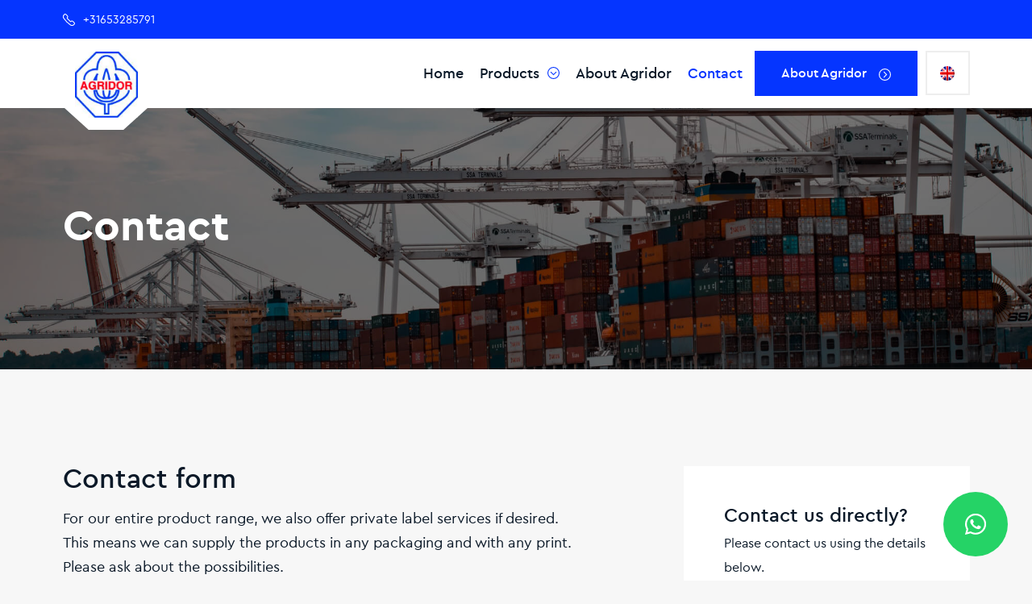

--- FILE ---
content_type: text/html; charset=UTF-8
request_url: https://agridor.com/en/contact/
body_size: 13137
content:
<!doctype html>
<html lang="en-US">

<head>

    <!-- Google Tag Manager -->
    <script>
        (function(w, d, s, l, i) {
            w[l] = w[l] || [];
            w[l].push({
                'gtm.start': new Date().getTime(),
                event: 'gtm.js'
            });
            var f = d.getElementsByTagName(s)[0],
                j = d.createElement(s),
                dl = l != 'dataLayer' ? '&l=' + l : '';
            j.async = true;
            j.src =
                'https://www.googletagmanager.com/gtm.js?id=' + i + dl;
            f.parentNode.insertBefore(j, f);
        })(window, document, 'script', 'dataLayer', 'GTM-MDD3PKW');

    </script>
    <!-- End Google Tag Manager -->

    <meta charset="UTF-8">
<script type="text/javascript">
/* <![CDATA[ */
var gform;gform||(document.addEventListener("gform_main_scripts_loaded",function(){gform.scriptsLoaded=!0}),document.addEventListener("gform/theme/scripts_loaded",function(){gform.themeScriptsLoaded=!0}),window.addEventListener("DOMContentLoaded",function(){gform.domLoaded=!0}),gform={domLoaded:!1,scriptsLoaded:!1,themeScriptsLoaded:!1,isFormEditor:()=>"function"==typeof InitializeEditor,callIfLoaded:function(o){return!(!gform.domLoaded||!gform.scriptsLoaded||!gform.themeScriptsLoaded&&!gform.isFormEditor()||(gform.isFormEditor()&&console.warn("The use of gform.initializeOnLoaded() is deprecated in the form editor context and will be removed in Gravity Forms 3.1."),o(),0))},initializeOnLoaded:function(o){gform.callIfLoaded(o)||(document.addEventListener("gform_main_scripts_loaded",()=>{gform.scriptsLoaded=!0,gform.callIfLoaded(o)}),document.addEventListener("gform/theme/scripts_loaded",()=>{gform.themeScriptsLoaded=!0,gform.callIfLoaded(o)}),window.addEventListener("DOMContentLoaded",()=>{gform.domLoaded=!0,gform.callIfLoaded(o)}))},hooks:{action:{},filter:{}},addAction:function(o,r,e,t){gform.addHook("action",o,r,e,t)},addFilter:function(o,r,e,t){gform.addHook("filter",o,r,e,t)},doAction:function(o){gform.doHook("action",o,arguments)},applyFilters:function(o){return gform.doHook("filter",o,arguments)},removeAction:function(o,r){gform.removeHook("action",o,r)},removeFilter:function(o,r,e){gform.removeHook("filter",o,r,e)},addHook:function(o,r,e,t,n){null==gform.hooks[o][r]&&(gform.hooks[o][r]=[]);var d=gform.hooks[o][r];null==n&&(n=r+"_"+d.length),gform.hooks[o][r].push({tag:n,callable:e,priority:t=null==t?10:t})},doHook:function(r,o,e){var t;if(e=Array.prototype.slice.call(e,1),null!=gform.hooks[r][o]&&((o=gform.hooks[r][o]).sort(function(o,r){return o.priority-r.priority}),o.forEach(function(o){"function"!=typeof(t=o.callable)&&(t=window[t]),"action"==r?t.apply(null,e):e[0]=t.apply(null,e)})),"filter"==r)return e[0]},removeHook:function(o,r,t,n){var e;null!=gform.hooks[o][r]&&(e=(e=gform.hooks[o][r]).filter(function(o,r,e){return!!(null!=n&&n!=o.tag||null!=t&&t!=o.priority)}),gform.hooks[o][r]=e)}});
/* ]]> */
</script>

    <meta name="viewport" content="user-scalable=no, width=device-width, initial-scale=1, shrink-to-fit=no">
    <meta http-equiv="X-UA-Compatible" content="IE=edge">
    <meta name="apple-mobile-web-app-capable" content="yes" />
    <link rel="profile" href="https://gmpg.org/xfn/11">
    <meta name='robots' content='index, follow, max-image-preview:large, max-snippet:-1, max-video-preview:-1' />

	<!-- This site is optimized with the Yoast SEO plugin v26.8 - https://yoast.com/product/yoast-seo-wordpress/ -->
	<title>Contact &#8226; Agridor</title>
	<meta name="description" content="For our entire product range, we also offer private label services if desired. This means we can supply the products in any packaging and with any print." />
	<link rel="canonical" href="https://agridor.com/en/contact/" />
	<meta property="og:locale" content="en_US" />
	<meta property="og:type" content="article" />
	<meta property="og:title" content="Contact &#8226; Agridor" />
	<meta property="og:description" content="For our entire product range, we also offer private label services if desired. This means we can supply the products in any packaging and with any print." />
	<meta property="og:url" content="https://agridor.com/en/contact/" />
	<meta property="og:site_name" content="Agridor" />
	<meta property="article:modified_time" content="2022-04-12T20:37:32+00:00" />
	<meta name="twitter:card" content="summary_large_image" />
	<script type="application/ld+json" class="yoast-schema-graph">{"@context":"https://schema.org","@graph":[{"@type":"WebPage","@id":"https://agridor.com/en/contact/","url":"https://agridor.com/en/contact/","name":"Contact &#8226; Agridor","isPartOf":{"@id":"https://agridor.com/en/#website"},"datePublished":"2022-01-05T21:24:16+00:00","dateModified":"2022-04-12T20:37:32+00:00","description":"For our entire product range, we also offer private label services if desired. This means we can supply the products in any packaging and with any print.","breadcrumb":{"@id":"https://agridor.com/en/contact/#breadcrumb"},"inLanguage":"en-US","potentialAction":[{"@type":"ReadAction","target":["https://agridor.com/en/contact/"]}]},{"@type":"BreadcrumbList","@id":"https://agridor.com/en/contact/#breadcrumb","itemListElement":[{"@type":"ListItem","position":1,"name":"Home","item":"https://agridor.com/en/"},{"@type":"ListItem","position":2,"name":"Contact"}]},{"@type":"WebSite","@id":"https://agridor.com/en/#website","url":"https://agridor.com/en/","name":"Agridor","description":"Wereldwijde exporteur van groente &amp; fruit","publisher":{"@id":"https://agridor.com/en/#organization"},"potentialAction":[{"@type":"SearchAction","target":{"@type":"EntryPoint","urlTemplate":"https://agridor.com/en/?s={search_term_string}"},"query-input":{"@type":"PropertyValueSpecification","valueRequired":true,"valueName":"search_term_string"}}],"inLanguage":"en-US"},{"@type":"Organization","@id":"https://agridor.com/en/#organization","name":"Agridor","url":"https://agridor.com/en/","logo":{"@type":"ImageObject","inLanguage":"en-US","@id":"https://agridor.com/en/#/schema/logo/image/","url":"https://agridor.com/wp-content/uploads/2022/02/cropped-favicon-agridor-1.png","contentUrl":"https://agridor.com/wp-content/uploads/2022/02/cropped-favicon-agridor-1.png","width":512,"height":512,"caption":"Agridor"},"image":{"@id":"https://agridor.com/en/#/schema/logo/image/"}}]}</script>
	<!-- / Yoast SEO plugin. -->


<link rel="alternate" type="application/rss+xml" title="Agridor &raquo; Feed" href="https://agridor.com/en/feed/" />
<link rel="alternate" type="application/rss+xml" title="Agridor &raquo; Comments Feed" href="https://agridor.com/en/comments/feed/" />
		<style>
			.lazyload,
			.lazyloading {
				max-width: 100%;
			}
		</style>
		<style id='wp-img-auto-sizes-contain-inline-css' type='text/css'>
img:is([sizes=auto i],[sizes^="auto," i]){contain-intrinsic-size:3000px 1500px}
/*# sourceURL=wp-img-auto-sizes-contain-inline-css */
</style>
<style id='classic-theme-styles-inline-css' type='text/css'>
/*! This file is auto-generated */
.wp-block-button__link{color:#fff;background-color:#32373c;border-radius:9999px;box-shadow:none;text-decoration:none;padding:calc(.667em + 2px) calc(1.333em + 2px);font-size:1.125em}.wp-block-file__button{background:#32373c;color:#fff;text-decoration:none}
/*# sourceURL=/wp-includes/css/classic-themes.min.css */
</style>
<link rel='stylesheet' id='wpml-legacy-dropdown-click-0-css' href='https://agridor.com/wp-content/plugins/sitepress-multilingual-cms/templates/language-switchers/legacy-dropdown-click/style.min.css?ver=1' type='text/css' media='all' />
<link rel='stylesheet' id='brk-styles-css' href='https://agridor.com/wp-content/themes/bricks/dist/css/style.min.css?ver=0.27.0' type='text/css' media='all' />
<script type="text/javascript" id="wpml-cookie-js-extra">
/* <![CDATA[ */
var wpml_cookies = {"wp-wpml_current_language":{"value":"en","expires":1,"path":"/"}};
var wpml_cookies = {"wp-wpml_current_language":{"value":"en","expires":1,"path":"/"}};
//# sourceURL=wpml-cookie-js-extra
/* ]]> */
</script>
<script type="text/javascript" src="https://agridor.com/wp-content/plugins/sitepress-multilingual-cms/res/js/cookies/language-cookie.js?ver=486900" id="wpml-cookie-js" defer="defer" data-wp-strategy="defer"></script>
<script type="text/javascript" src="https://agridor.com/wp-content/plugins/sitepress-multilingual-cms/templates/language-switchers/legacy-dropdown-click/script.min.js?ver=1" id="wpml-legacy-dropdown-click-0-js"></script>
<script type="text/javascript" src="https://agridor.com/wp-includes/js/jquery/jquery.min.js?ver=3.7.1" id="jquery-core-js"></script>
<script type="text/javascript" src="https://agridor.com/wp-includes/js/jquery/jquery-migrate.min.js?ver=3.4.1" id="jquery-migrate-js"></script>
<meta name="generator" content="WPML ver:4.8.6 stt:37,1,4,3,27,2;" />
		<script>
			document.documentElement.className = document.documentElement.className.replace('no-js', 'js');
		</script>
				<style>
			.no-js img.lazyload {
				display: none;
			}

			figure.wp-block-image img.lazyloading {
				min-width: 150px;
			}

			.lazyload,
			.lazyloading {
				--smush-placeholder-width: 100px;
				--smush-placeholder-aspect-ratio: 1/1;
				width: var(--smush-image-width, var(--smush-placeholder-width)) !important;
				aspect-ratio: var(--smush-image-aspect-ratio, var(--smush-placeholder-aspect-ratio)) !important;
			}

						.lazyload, .lazyloading {
				opacity: 0;
			}

			.lazyloaded {
				opacity: 1;
				transition: opacity 400ms;
				transition-delay: 0ms;
			}

					</style>
		<link rel="icon" href="https://agridor.com/wp-content/uploads/2022/02/cropped-favicon-agridor-32x32.png" sizes="32x32" />
<link rel="icon" href="https://agridor.com/wp-content/uploads/2022/02/cropped-favicon-agridor-192x192.png" sizes="192x192" />
<link rel="apple-touch-icon" href="https://agridor.com/wp-content/uploads/2022/02/cropped-favicon-agridor-180x180.png" />
<meta name="msapplication-TileImage" content="https://agridor.com/wp-content/uploads/2022/02/cropped-favicon-agridor-270x270.png" />
<style id='global-styles-inline-css' type='text/css'>
:root{--wp--preset--aspect-ratio--square: 1;--wp--preset--aspect-ratio--4-3: 4/3;--wp--preset--aspect-ratio--3-4: 3/4;--wp--preset--aspect-ratio--3-2: 3/2;--wp--preset--aspect-ratio--2-3: 2/3;--wp--preset--aspect-ratio--16-9: 16/9;--wp--preset--aspect-ratio--9-16: 9/16;--wp--preset--color--black: #000000;--wp--preset--color--cyan-bluish-gray: #abb8c3;--wp--preset--color--white: #ffffff;--wp--preset--color--pale-pink: #f78da7;--wp--preset--color--vivid-red: #cf2e2e;--wp--preset--color--luminous-vivid-orange: #ff6900;--wp--preset--color--luminous-vivid-amber: #fcb900;--wp--preset--color--light-green-cyan: #7bdcb5;--wp--preset--color--vivid-green-cyan: #00d084;--wp--preset--color--pale-cyan-blue: #8ed1fc;--wp--preset--color--vivid-cyan-blue: #0693e3;--wp--preset--color--vivid-purple: #9b51e0;--wp--preset--gradient--vivid-cyan-blue-to-vivid-purple: linear-gradient(135deg,rgb(6,147,227) 0%,rgb(155,81,224) 100%);--wp--preset--gradient--light-green-cyan-to-vivid-green-cyan: linear-gradient(135deg,rgb(122,220,180) 0%,rgb(0,208,130) 100%);--wp--preset--gradient--luminous-vivid-amber-to-luminous-vivid-orange: linear-gradient(135deg,rgb(252,185,0) 0%,rgb(255,105,0) 100%);--wp--preset--gradient--luminous-vivid-orange-to-vivid-red: linear-gradient(135deg,rgb(255,105,0) 0%,rgb(207,46,46) 100%);--wp--preset--gradient--very-light-gray-to-cyan-bluish-gray: linear-gradient(135deg,rgb(238,238,238) 0%,rgb(169,184,195) 100%);--wp--preset--gradient--cool-to-warm-spectrum: linear-gradient(135deg,rgb(74,234,220) 0%,rgb(151,120,209) 20%,rgb(207,42,186) 40%,rgb(238,44,130) 60%,rgb(251,105,98) 80%,rgb(254,248,76) 100%);--wp--preset--gradient--blush-light-purple: linear-gradient(135deg,rgb(255,206,236) 0%,rgb(152,150,240) 100%);--wp--preset--gradient--blush-bordeaux: linear-gradient(135deg,rgb(254,205,165) 0%,rgb(254,45,45) 50%,rgb(107,0,62) 100%);--wp--preset--gradient--luminous-dusk: linear-gradient(135deg,rgb(255,203,112) 0%,rgb(199,81,192) 50%,rgb(65,88,208) 100%);--wp--preset--gradient--pale-ocean: linear-gradient(135deg,rgb(255,245,203) 0%,rgb(182,227,212) 50%,rgb(51,167,181) 100%);--wp--preset--gradient--electric-grass: linear-gradient(135deg,rgb(202,248,128) 0%,rgb(113,206,126) 100%);--wp--preset--gradient--midnight: linear-gradient(135deg,rgb(2,3,129) 0%,rgb(40,116,252) 100%);--wp--preset--font-size--small: 13px;--wp--preset--font-size--medium: 20px;--wp--preset--font-size--large: 36px;--wp--preset--font-size--x-large: 42px;--wp--preset--spacing--20: 0.44rem;--wp--preset--spacing--30: 0.67rem;--wp--preset--spacing--40: 1rem;--wp--preset--spacing--50: 1.5rem;--wp--preset--spacing--60: 2.25rem;--wp--preset--spacing--70: 3.38rem;--wp--preset--spacing--80: 5.06rem;--wp--preset--shadow--natural: 6px 6px 9px rgba(0, 0, 0, 0.2);--wp--preset--shadow--deep: 12px 12px 50px rgba(0, 0, 0, 0.4);--wp--preset--shadow--sharp: 6px 6px 0px rgba(0, 0, 0, 0.2);--wp--preset--shadow--outlined: 6px 6px 0px -3px rgb(255, 255, 255), 6px 6px rgb(0, 0, 0);--wp--preset--shadow--crisp: 6px 6px 0px rgb(0, 0, 0);}:where(.is-layout-flex){gap: 0.5em;}:where(.is-layout-grid){gap: 0.5em;}body .is-layout-flex{display: flex;}.is-layout-flex{flex-wrap: wrap;align-items: center;}.is-layout-flex > :is(*, div){margin: 0;}body .is-layout-grid{display: grid;}.is-layout-grid > :is(*, div){margin: 0;}:where(.wp-block-columns.is-layout-flex){gap: 2em;}:where(.wp-block-columns.is-layout-grid){gap: 2em;}:where(.wp-block-post-template.is-layout-flex){gap: 1.25em;}:where(.wp-block-post-template.is-layout-grid){gap: 1.25em;}.has-black-color{color: var(--wp--preset--color--black) !important;}.has-cyan-bluish-gray-color{color: var(--wp--preset--color--cyan-bluish-gray) !important;}.has-white-color{color: var(--wp--preset--color--white) !important;}.has-pale-pink-color{color: var(--wp--preset--color--pale-pink) !important;}.has-vivid-red-color{color: var(--wp--preset--color--vivid-red) !important;}.has-luminous-vivid-orange-color{color: var(--wp--preset--color--luminous-vivid-orange) !important;}.has-luminous-vivid-amber-color{color: var(--wp--preset--color--luminous-vivid-amber) !important;}.has-light-green-cyan-color{color: var(--wp--preset--color--light-green-cyan) !important;}.has-vivid-green-cyan-color{color: var(--wp--preset--color--vivid-green-cyan) !important;}.has-pale-cyan-blue-color{color: var(--wp--preset--color--pale-cyan-blue) !important;}.has-vivid-cyan-blue-color{color: var(--wp--preset--color--vivid-cyan-blue) !important;}.has-vivid-purple-color{color: var(--wp--preset--color--vivid-purple) !important;}.has-black-background-color{background-color: var(--wp--preset--color--black) !important;}.has-cyan-bluish-gray-background-color{background-color: var(--wp--preset--color--cyan-bluish-gray) !important;}.has-white-background-color{background-color: var(--wp--preset--color--white) !important;}.has-pale-pink-background-color{background-color: var(--wp--preset--color--pale-pink) !important;}.has-vivid-red-background-color{background-color: var(--wp--preset--color--vivid-red) !important;}.has-luminous-vivid-orange-background-color{background-color: var(--wp--preset--color--luminous-vivid-orange) !important;}.has-luminous-vivid-amber-background-color{background-color: var(--wp--preset--color--luminous-vivid-amber) !important;}.has-light-green-cyan-background-color{background-color: var(--wp--preset--color--light-green-cyan) !important;}.has-vivid-green-cyan-background-color{background-color: var(--wp--preset--color--vivid-green-cyan) !important;}.has-pale-cyan-blue-background-color{background-color: var(--wp--preset--color--pale-cyan-blue) !important;}.has-vivid-cyan-blue-background-color{background-color: var(--wp--preset--color--vivid-cyan-blue) !important;}.has-vivid-purple-background-color{background-color: var(--wp--preset--color--vivid-purple) !important;}.has-black-border-color{border-color: var(--wp--preset--color--black) !important;}.has-cyan-bluish-gray-border-color{border-color: var(--wp--preset--color--cyan-bluish-gray) !important;}.has-white-border-color{border-color: var(--wp--preset--color--white) !important;}.has-pale-pink-border-color{border-color: var(--wp--preset--color--pale-pink) !important;}.has-vivid-red-border-color{border-color: var(--wp--preset--color--vivid-red) !important;}.has-luminous-vivid-orange-border-color{border-color: var(--wp--preset--color--luminous-vivid-orange) !important;}.has-luminous-vivid-amber-border-color{border-color: var(--wp--preset--color--luminous-vivid-amber) !important;}.has-light-green-cyan-border-color{border-color: var(--wp--preset--color--light-green-cyan) !important;}.has-vivid-green-cyan-border-color{border-color: var(--wp--preset--color--vivid-green-cyan) !important;}.has-pale-cyan-blue-border-color{border-color: var(--wp--preset--color--pale-cyan-blue) !important;}.has-vivid-cyan-blue-border-color{border-color: var(--wp--preset--color--vivid-cyan-blue) !important;}.has-vivid-purple-border-color{border-color: var(--wp--preset--color--vivid-purple) !important;}.has-vivid-cyan-blue-to-vivid-purple-gradient-background{background: var(--wp--preset--gradient--vivid-cyan-blue-to-vivid-purple) !important;}.has-light-green-cyan-to-vivid-green-cyan-gradient-background{background: var(--wp--preset--gradient--light-green-cyan-to-vivid-green-cyan) !important;}.has-luminous-vivid-amber-to-luminous-vivid-orange-gradient-background{background: var(--wp--preset--gradient--luminous-vivid-amber-to-luminous-vivid-orange) !important;}.has-luminous-vivid-orange-to-vivid-red-gradient-background{background: var(--wp--preset--gradient--luminous-vivid-orange-to-vivid-red) !important;}.has-very-light-gray-to-cyan-bluish-gray-gradient-background{background: var(--wp--preset--gradient--very-light-gray-to-cyan-bluish-gray) !important;}.has-cool-to-warm-spectrum-gradient-background{background: var(--wp--preset--gradient--cool-to-warm-spectrum) !important;}.has-blush-light-purple-gradient-background{background: var(--wp--preset--gradient--blush-light-purple) !important;}.has-blush-bordeaux-gradient-background{background: var(--wp--preset--gradient--blush-bordeaux) !important;}.has-luminous-dusk-gradient-background{background: var(--wp--preset--gradient--luminous-dusk) !important;}.has-pale-ocean-gradient-background{background: var(--wp--preset--gradient--pale-ocean) !important;}.has-electric-grass-gradient-background{background: var(--wp--preset--gradient--electric-grass) !important;}.has-midnight-gradient-background{background: var(--wp--preset--gradient--midnight) !important;}.has-small-font-size{font-size: var(--wp--preset--font-size--small) !important;}.has-medium-font-size{font-size: var(--wp--preset--font-size--medium) !important;}.has-large-font-size{font-size: var(--wp--preset--font-size--large) !important;}.has-x-large-font-size{font-size: var(--wp--preset--font-size--x-large) !important;}
/*# sourceURL=global-styles-inline-css */
</style>
<link rel='stylesheet' id='gform_basic-css' href='https://agridor.com/wp-content/plugins/gravityforms/assets/css/dist/basic.min.css?ver=2.9.25' type='text/css' media='all' />
<link rel='stylesheet' id='gform_theme_components-css' href='https://agridor.com/wp-content/plugins/gravityforms/assets/css/dist/theme-components.min.css?ver=2.9.25' type='text/css' media='all' />
<link rel='stylesheet' id='gform_theme-css' href='https://agridor.com/wp-content/plugins/gravityforms/assets/css/dist/theme.min.css?ver=2.9.25' type='text/css' media='all' />
</head>

<body class="wp-singular page-template page-template-page page-template-page-php page page-id-2722 wp-custom-logo wp-theme-bricks">
    
    <!-- Google Tag Manager (noscript) -->
    <noscript><iframe src="https://www.googletagmanager.com/ns.html?id=GTM-MDD3PKW" height="0" width="0" style="display:none;visibility:hidden"></iframe></noscript>
    <!-- End Google Tag Manager (noscript) -->
    
    
    <div style="display: none; visibility: hidden;">
        <svg xmlns="http://www.w3.org/2000/svg" xmlns:xlink="http://www.w3.org/1999/xlink" class="hide"><symbol id="icon-arrow-down" viewBox="0 0 100 100"><g transform="scale(7.14286)"><path style="stroke-linecap:round;stroke-linejoin:round" d="M10 6 7 9 4 6"/><circle cx="7" cy="7" r="6.5" style="stroke-linecap:round;stroke-linejoin:round"/></g></symbol><symbol id="icon-arrow-right-clean" viewBox="0 0 100 100"><path d="M3.85.5 10 6.65a.48.48 0 0 1 0 .7L3.85 13.5" style="stroke-linecap:round;stroke-linejoin:round" transform="scale(7.14286)"/></symbol><symbol id="icon-arrow-right" viewBox="0 0 100 100"><g transform="scale(7.14286)"><path style="stroke-linecap:round;stroke-linejoin:round" d="m6 4 3 3-3 3"/><circle cx="7" cy="7" r="6.5" style="stroke-linecap:round;stroke-linejoin:round"/></g></symbol><symbol id="icon-check" viewBox="0 0 100 100"><g transform="scale(7.14286)"><path d="m4 8 2.05 1.64a.48.48 0 0 0 .4.1.5.5 0 0 0 .34-.24L10 4" style="fill:none;stroke:#a9c80b;stroke-linecap:round;stroke-linejoin:round"/><circle cx="7" cy="7" r="6.5" style="fill:none;stroke:#a9c80b;stroke-linecap:round;stroke-linejoin:round"/></g></symbol><symbol id="icon-facebook-f" viewBox="0 0 320 512"><path d="m279.14 288 14.22-92.66h-88.91v-60.13c0-25.35 12.42-50.06 52.24-50.06h40.42V6.26S260.43 0 225.36 0c-73.22 0-121.08 44.38-121.08 124.72v70.62H22.89V288h81.39v224h100.17V288z"/></symbol><symbol id="icon-instagram" viewBox="0 0 448 512"><path d="M224.1 141c-63.6 0-114.9 51.3-114.9 114.9s51.3 114.9 114.9 114.9S339 319.5 339 255.9 287.7 141 224.1 141zm0 189.6c-41.1 0-74.7-33.5-74.7-74.7s33.5-74.7 74.7-74.7 74.7 33.5 74.7 74.7-33.6 74.7-74.7 74.7zm146.4-194.3c0 14.9-12 26.8-26.8 26.8-14.9 0-26.8-12-26.8-26.8s12-26.8 26.8-26.8 26.8 12 26.8 26.8zm76.1 27.2c-1.7-35.9-9.9-67.7-36.2-93.9-26.2-26.2-58-34.4-93.9-36.2-37-2.1-147.9-2.1-184.9 0-35.8 1.7-67.6 9.9-93.9 36.1s-34.4 58-36.2 93.9c-2.1 37-2.1 147.9 0 184.9 1.7 35.9 9.9 67.7 36.2 93.9s58 34.4 93.9 36.2c37 2.1 147.9 2.1 184.9 0 35.9-1.7 67.7-9.9 93.9-36.2 26.2-26.2 34.4-58 36.2-93.9 2.1-37 2.1-147.8 0-184.8zM398.8 388c-7.8 19.6-22.9 34.7-42.6 42.6-29.5 11.7-99.5 9-132.1 9s-102.7 2.6-132.1-9c-19.6-7.8-34.7-22.9-42.6-42.6-11.7-29.5-9-99.5-9-132.1s-2.6-102.7 9-132.1c7.8-19.6 22.9-34.7 42.6-42.6 29.5-11.7 99.5-9 132.1-9s102.7-2.6 132.1 9c19.6 7.8 34.7 22.9 42.6 42.6 11.7 29.5 9 99.5 9 132.1s2.7 102.7-9 132.1z"/></symbol><symbol id="icon-linkedin-in" viewBox="0 0 448 512"><path d="M100.28 448H7.4V148.9h92.88zM53.79 108.1C24.09 108.1 0 83.5 0 53.8a53.79 53.79 0 0 1 107.58 0c0 29.7-24.1 54.3-53.79 54.3zM447.9 448h-92.68V302.4c0-34.7-.7-79.2-48.29-79.2-48.29 0-55.69 37.7-55.69 76.7V448h-92.78V148.9h89.08v40.8h1.3c12.4-23.5 42.69-48.3 87.88-48.3 94 0 111.28 61.9 111.28 142.3V448z"/></symbol><symbol id="icon-mail" viewBox="0 0 140 140"><g stroke="#0B1928" stroke-linecap="round" stroke-linejoin="round"><path d="M5 17.5h130v105H5Z" stroke-width="10"/><path d="m5 30.15 58.55 49.41a10 10 0 0 0 12.9 0L135 30.15" stroke-width="10"/></g></symbol><symbol id="icon-phone" viewBox="0 0 140 140"><path d="M8.76 13a3.19 3.19 0 0 0 4-.44l.45-.44a1.08 1.08 0 0 0 0-1.51L11.3 8.72a1.07 1.07 0 0 0-1.5 0 1.08 1.08 0 0 1-1.51 0l-3-3a1.06 1.06 0 0 1 0-1.51 1.07 1.07 0 0 0 0-1.5L3.39.81a1.08 1.08 0 0 0-1.51 0l-.44.45a3.19 3.19 0 0 0-.44 4A28.94 28.94 0 0 0 8.76 13Z" style="stroke-linecap:round;stroke-linejoin:round" transform="scale(10)"/></symbol><symbol id="icon-pinterest-p" viewBox="0 0 384 512"><path d="M204 6.5C101.4 6.5 0 74.9 0 185.6 0 256 39.6 296 63.6 296c9.9 0 15.6-27.6 15.6-35.4 0-9.3-23.7-29.1-23.7-67.8 0-80.4 61.2-137.4 140.4-137.4 68.1 0 118.5 38.7 118.5 109.8 0 53.1-21.3 152.7-90.3 152.7-24.9 0-46.2-18-46.2-43.8 0-37.8 26.4-74.4 26.4-113.4 0-66.2-93.9-54.2-93.9 25.8 0 16.8 2.1 35.4 9.6 50.7-13.8 59.4-42 147.9-42 209.1 0 18.9 2.7 37.5 4.5 56.4 3.4 3.8 1.7 3.4 6.9 1.5 50.4-69 48.6-82.5 71.4-172.8 12.3 23.4 44.1 36 69.3 36 106.2 0 153.9-103.5 153.9-196.8C384 71.3 298.2 6.5 204 6.5z"/></symbol><symbol id="icon-whatsapp" viewBox="0 0 448 512"><path d="M380.9 97.1C339 55.1 283.2 32 223.9 32c-122.4 0-222 99.6-222 222 0 39.1 10.2 77.3 29.6 111L0 480l117.7-30.9c32.4 17.7 68.9 27 106.1 27h.1c122.3 0 224.1-99.6 224.1-222 0-59.3-25.2-115-67.1-157zm-157 341.6c-33.2 0-65.7-8.9-94-25.7l-6.7-4-69.8 18.3L72 359.2l-4.4-7c-18.5-29.4-28.2-63.3-28.2-98.2 0-101.7 82.8-184.5 184.6-184.5 49.3 0 95.6 19.2 130.4 54.1 34.8 34.9 56.2 81.2 56.1 130.5 0 101.8-84.9 184.6-186.6 184.6zm101.2-138.2c-5.5-2.8-32.8-16.2-37.9-18-5.1-1.9-8.8-2.8-12.5 2.8-3.7 5.6-14.3 18-17.6 21.8-3.2 3.7-6.5 4.2-12 1.4-32.6-16.3-54-29.1-75.5-66-5.7-9.8 5.7-9.1 16.3-30.3 1.8-3.7.9-6.9-.5-9.7-1.4-2.8-12.5-30.1-17.1-41.2-4.5-10.8-9.1-9.3-12.5-9.5-3.2-.2-6.9-.2-10.6-.2-3.7 0-9.7 1.4-14.8 6.9-5.1 5.6-19.4 19-19.4 46.3 0 27.3 19.9 53.7 22.6 57.4 2.8 3.7 39.1 59.7 94.8 83.8 35.2 15.2 49 16.5 66.6 13.9 10.7-1.6 32.8-13.4 37.4-26.4 4.6-13 4.6-24.1 3.2-26.4-1.3-2.5-5-3.9-10.5-6.6z"/></symbol></svg>    </div>

    <div id="site-wrapper">

        <header id="header-wrapper">

            
<nav id="header-simple" class="navbar p-0 fixed-top d-block transition-primary">
    <div class="navbar-top position-relative bg-primary py-2 d-none d-lg-block transition-primary">
        <div class="container">
            <div class="row align-items-center justify-content-between">
                <div class="col-12 col-sm-12 col-md-4 col-lg-4 col-xl-4 col-xxl-4">
                    <a class="d-flex align-items-center text-white" href="tel:+31653285791" target="_self"><svg class="icon-medium stroke-white fill-transparent me-2"><use xlink:href="#icon-phone" /></svg><span>+31653285791</span></a>
                </div>
                <div class="col-12 col-sm-12 col-md-8 col-lg-8 col-xl-8 col-xxl-8 d-flex justify-content-end">
                                    </div>
            </div>
        </div>
    </div>
    <div class="navbar-bottom position-relative bg-white py-3 transition-primary">
        <div class="container d-block">
            <div class="row align-items-center">
                <div class="col-6 col-sm-6 col-md-6 col-lg-4 col-xl-3 col-xxl-2">
                    <div class="d-flex align-items-center">
                        <div class="brand">
                                                        <a class="brand d-block transition-primary" href="https://agridor.com/en/">
                                <img class="d-block transition-primary" src="https://agridor.com/wp-content/themes/bricks/src/img/agridor-logo.png" alt="Agridor" />
                            </a>
                                                    </div>
                    </div>
                </div>
                <div class="col-6 col-sm-6 col-md-6 col-lg-8 col-xl-9 col-xxl-10 d-flex align-items-center justify-content-end">
                    <ul id="menu-primary-engels" class="navbar-navigation navbar-bottom-navigation p-0 m-0 d-none d-lg-block transition-primary"><li id="menu-item-2839" class="menu-item menu-item-type-post_type menu-item-object-page menu-item-home menu-item-2839"><a href="https://agridor.com/en/">Home</a></li>
<li id="menu-item-2840" class="menu-item menu-item-type-post_type menu-item-object-page menu-item-has-children menu-item-2840"><a href="https://agridor.com/en/products/">Products</a>
<ul class="sub-menu">
	<li id="menu-item-2841" class="menu-item menu-item-type-post_type menu-item-object-page menu-item-2841"><a href="https://agridor.com/en/products/onions/">Onions</a></li>
	<li id="menu-item-2842" class="menu-item menu-item-type-post_type menu-item-object-page menu-item-2842"><a href="https://agridor.com/en/products/carrots/">Carrots</a></li>
	<li id="menu-item-2843" class="menu-item menu-item-type-post_type menu-item-object-page menu-item-2843"><a href="https://agridor.com/en/products/potatoes/">Potatoes</a></li>
</ul>
</li>
<li id="menu-item-2844" class="menu-item menu-item-type-post_type menu-item-object-page menu-item-2844"><a href="https://agridor.com/en/about-agridor/">About Agridor</a></li>
<li id="menu-item-2845" class="menu-item menu-item-type-post_type menu-item-object-page current-menu-item page_item page-item-2722 current_page_item menu-item-2845"><a href="https://agridor.com/en/contact/" aria-current="page">Contact</a></li>
</ul>                    <div class="hamburger position-relative d-flex align-items-center justify-content-center d-lg-none me-2">
                        <div class="hamburger-circle d-flex align-items-center justify-content-center">
                            <div class="hamburger-wrapper hamburger-wrapper--1">
                                <div class="hamburger-wrapper--bar"></div>
                                <div class="hamburger-wrapper--bar"></div>
                            </div>
                            <div class="hamburger-wrapper hamburger-wrapper--2">
                                <div class="hamburger-wrapper--bar"></div>
                                <div class="hamburger-wrapper--bar"></div>
                            </div>
                        </div>
                    </div>
                                        <a class="btn btn-primary d-none d-lg-block me-2" href="https://agridor.com/en/about-agridor/" target="_self" title="About Agridor"><span class="me-3">About Agridor</span><svg class="icon fill-transparent stroke-white"><use xlink:href="#icon-arrow-right"/></svg></a>
                    
                                        
                    <div class="wpml">
<div class="wpml-ls-sidebars-wpml-widget-area wpml-ls wpml-ls-legacy-dropdown-click js-wpml-ls-legacy-dropdown-click">
	<ul role="menu">

		<li class="wpml-ls-slot-wpml-widget-area wpml-ls-item wpml-ls-item-en wpml-ls-current-language wpml-ls-item-legacy-dropdown-click" role="none">

			<a href="#" class="js-wpml-ls-item-toggle wpml-ls-item-toggle" role="menuitem" title="Switch to English">
                                                    <img
            class="wpml-ls-flag"
            src="https://agridor.com/wp-content/plugins/sitepress-multilingual-cms/res/flags/en.png"
            alt="English"
            width=18
            height=12
    /></a>

			<ul class="js-wpml-ls-sub-menu wpml-ls-sub-menu" role="menu">
				
					<li class="wpml-ls-slot-wpml-widget-area wpml-ls-item wpml-ls-item-nl wpml-ls-first-item" role="none">
						<a href="https://agridor.com/contact/" class="wpml-ls-link" role="menuitem" aria-label="Switch to Dutch" title="Switch to Dutch">
                                                                <img
            class="wpml-ls-flag"
            src="https://agridor.com/wp-content/plugins/sitepress-multilingual-cms/res/flags/nl.png"
            alt="Dutch"
            width=18
            height=12
    /></a>
					</li>

				
					<li class="wpml-ls-slot-wpml-widget-area wpml-ls-item wpml-ls-item-fr" role="none">
						<a href="https://agridor.com/fr/contacter/" class="wpml-ls-link" role="menuitem" aria-label="Switch to French" title="Switch to French">
                                                                <img
            class="wpml-ls-flag"
            src="https://agridor.com/wp-content/plugins/sitepress-multilingual-cms/res/flags/fr.png"
            alt="French"
            width=18
            height=12
    /></a>
					</li>

				
					<li class="wpml-ls-slot-wpml-widget-area wpml-ls-item wpml-ls-item-de" role="none">
						<a href="https://agridor.com/de/kontakt/" class="wpml-ls-link" role="menuitem" aria-label="Switch to German" title="Switch to German">
                                                                <img
            class="wpml-ls-flag"
            src="https://agridor.com/wp-content/plugins/sitepress-multilingual-cms/res/flags/de.png"
            alt="German"
            width=18
            height=12
    /></a>
					</li>

				
					<li class="wpml-ls-slot-wpml-widget-area wpml-ls-item wpml-ls-item-it" role="none">
						<a href="https://agridor.com/it/contatta/" class="wpml-ls-link" role="menuitem" aria-label="Switch to Italian" title="Switch to Italian">
                                                                <img
            class="wpml-ls-flag"
            src="https://agridor.com/wp-content/plugins/sitepress-multilingual-cms/res/flags/it.png"
            alt="Italian"
            width=18
            height=12
    /></a>
					</li>

				
					<li class="wpml-ls-slot-wpml-widget-area wpml-ls-item wpml-ls-item-es wpml-ls-last-item" role="none">
						<a href="https://agridor.com/es/contacte-con/" class="wpml-ls-link" role="menuitem" aria-label="Switch to Spanish" title="Switch to Spanish">
                                                                <img
            class="wpml-ls-flag"
            src="https://agridor.com/wp-content/plugins/sitepress-multilingual-cms/res/flags/es.png"
            alt="Spanish"
            width=18
            height=12
    /></a>
					</li>

							</ul>

		</li>

	</ul>
</div>
</div>                </div>
            </div>
        </div>
    </div>
</nav>

<a href="https://wa.me/+31653285791" class="whatsapp">
    <div class="whatsapp-wrapper d-flex align-items-center justify-content-center">
        <svg class="icon fill-white"><use xlink:href="#icon-whatsapp" /></svg>
    </div>
</a><div class="hamburger-menu bg-light position-fixed top-0 start-0 end-0">
    <div class="menu-container transition-primary mt-24 mb-6 px-6">
        <ul id="menu-hamburger-engels" class="menu p-0 m-0"><li id="menu-item-2874" class="menu-item menu-item-type-post_type menu-item-object-page menu-item-home menu-item-2874"><a href="https://agridor.com/en/">Home</a></li>
<li id="menu-item-2875" class="menu-item menu-item-type-post_type menu-item-object-page menu-item-has-children menu-item-2875"><a href="https://agridor.com/en/products/">Products</a>
<ul class="sub-menu">
	<li id="menu-item-2876" class="menu-item menu-item-type-post_type menu-item-object-page menu-item-2876"><a href="https://agridor.com/en/products/onions/">Onions</a></li>
	<li id="menu-item-2877" class="menu-item menu-item-type-post_type menu-item-object-page menu-item-2877"><a href="https://agridor.com/en/products/carrots/">Carrots</a></li>
	<li id="menu-item-2878" class="menu-item menu-item-type-post_type menu-item-object-page menu-item-2878"><a href="https://agridor.com/en/products/potatoes/">Potatoes</a></li>
</ul>
</li>
<li id="menu-item-2879" class="menu-item menu-item-type-post_type menu-item-object-page menu-item-2879"><a href="https://agridor.com/en/about-agridor/">About Agridor</a></li>
<li id="menu-item-2880" class="menu-item menu-item-type-post_type menu-item-object-page current-menu-item page_item page-item-2722 current_page_item menu-item-2880"><a href="https://agridor.com/en/contact/" aria-current="page">Contact</a></li>
</ul>        <hr class="mt-4 mb-4">
        
<p class="mb-0">
    <a class="d-flex align-items-center" href="tel:+31653285791" target="_self"><svg class="icon--large stroke-dark fill-transparent me-2"><use xlink:href="#icon-phone" /></svg><span>+31653285791</span></a>
    <a class="d-flex align-items-center" href="mailto:info@agridor.com" target="_self"><svg class="icon--large stroke-dark fill-transparent me-2"><use xlink:href="#icon-mail" /></svg><span>info@agridor.com</span></a>
</p>    </div>
</div>
        </header> <!-- #header-wrapper -->

        <div id="page-wrapper" class="flex-grow-1">

<main id="content-wrapper">
    
<section class="hero position-relative overflow-hidden py-20 py-lg-24">
    <div class="container">
        <div class="row align-items-center justify-content-between">
            <div class="col-12 col-sm-12 col-md-12 col-lg-10 col-xl-10 col-xxl-8">
                <div class="position-relative zindex-2" data-aos="fade-up">
                                                            <h1 class="text-white mb-4 mb-lg-6">Contact</h1>
                                                            <div class="col-12 col-md-auto">
                                        </div>
                </div>
            </div>
        </div>
    </div>
    <figure class="position-absolute top-0 bottom-0 start-0 end-0 w-100 h-100 object-fit">
        <img class="position-absolute top-0 bottom-0 start-0 end-0 w-100 h-100" src="https://agridor.com/wp-content/uploads/2022/04/agridor-haven.jpg" alt="" />
    </figure>
    <div class="dark-overlay"></div>
</section>
<section class="position-relative overflow-hidden py-8 py-lg-12"></section>

<section class="position-relative">
    <div class="container">
        <div class="row justify-content-between g-6">
            <div class="col-12 col-sm-12 col-md-12 col-lg-7 col-xl-7 col-xxl-7">
                <div class="text-start" data-aos="fade-up">
                                                            <h3 class="text-dark fw-normal mb-4">Contact form</h3>
                                                            <p class="p1">For our entire product range, we also offer private label services if desired. This means we can supply the products in any packaging and with any print. Please ask about the possibilities.<span class="Apple-converted-space"> </span></p>
<script type="text/javascript">
/* <![CDATA[ */

/* ]]&gt; */
</script>

                <div class='gf_browser_chrome gform_wrapper gravity-theme gform-theme--no-framework' data-form-theme='gravity-theme' data-form-index='0' id='gform_wrapper_1' >
                        <div class='gform_heading'>
                            <p class='gform_description'></p>
							<p class='gform_required_legend'>&quot;<span class="gfield_required gfield_required_asterisk">*</span>&quot; indicates required fields</p>
                        </div><form method='post' enctype='multipart/form-data'  id='gform_1'  action='/en/contact/' data-formid='1' novalidate>
                        <div class='gform-body gform_body'><div id='gform_fields_1' class='gform_fields top_label form_sublabel_below description_below validation_below'><div id="field_1_2" class="gfield gfield--type-text gfield--width-half gfield_contains_required field_sublabel_below gfield--no-description field_description_below field_validation_below gfield_visibility_visible"  ><label class='gfield_label gform-field-label' for='input_1_2'>Name:<span class="gfield_required"><span class="gfield_required gfield_required_asterisk">*</span></span></label><div class='ginput_container ginput_container_text'><input name='input_2' id='input_1_2' type='text' value='' class='large'     aria-required="true" aria-invalid="false"   /></div></div><div id="field_1_6" class="gfield gfield--type-text gfield--width-half field_sublabel_below gfield--no-description field_description_below field_validation_below gfield_visibility_visible"  ><label class='gfield_label gform-field-label' for='input_1_6'>Company name (optional)</label><div class='ginput_container ginput_container_text'><input name='input_6' id='input_1_6' type='text' value='' class='large'      aria-invalid="false"   /></div></div><div id="field_1_3" class="gfield gfield--type-email gfield--width-half gfield_contains_required field_sublabel_below gfield--no-description field_description_below field_validation_below gfield_visibility_visible"  ><label class='gfield_label gform-field-label' for='input_1_3'>E-mail address:<span class="gfield_required"><span class="gfield_required gfield_required_asterisk">*</span></span></label><div class='ginput_container ginput_container_email'>
                            <input name='input_3' id='input_1_3' type='email' value='' class='large'    aria-required="true" aria-invalid="false"  />
                        </div></div><div id="field_1_4" class="gfield gfield--type-phone gfield--width-half field_sublabel_below gfield--no-description field_description_below field_validation_below gfield_visibility_visible"  ><label class='gfield_label gform-field-label' for='input_1_4'>Telephone number (optional):</label><div class='ginput_container ginput_container_phone'><input name='input_4' id='input_1_4' type='tel' value='' class='large'    aria-invalid="false"   /></div></div><div id="field_1_5" class="gfield gfield--type-textarea gfield--width-full field_sublabel_below gfield--no-description field_description_below field_validation_below gfield_visibility_visible"  ><label class='gfield_label gform-field-label' for='input_1_5'>Ask your question here:</label><div class='ginput_container ginput_container_textarea'><textarea name='input_5' id='input_1_5' class='textarea large'      aria-invalid="false"   rows='10' cols='50'></textarea></div></div></div></div>
        <div class='gform-footer gform_footer top_label'> <input type="submit" id="gform_submit_button_1" class="gform_button button btn btn-primary" onclick="gform.submission.handleButtonClick(this);" data-submission-type="submit" value="Send message"> 
            <input type='hidden' class='gform_hidden' name='gform_submission_method' data-js='gform_submission_method_1' value='postback' />
            <input type='hidden' class='gform_hidden' name='gform_theme' data-js='gform_theme_1' id='gform_theme_1' value='gravity-theme' />
            <input type='hidden' class='gform_hidden' name='gform_style_settings' data-js='gform_style_settings_1' id='gform_style_settings_1' value='[]' />
            <input type='hidden' class='gform_hidden' name='is_submit_1' value='1' />
            <input type='hidden' class='gform_hidden' name='gform_submit' value='1' />
            
            <input type='hidden' class='gform_hidden' name='gform_unique_id' value='' />
            <input type='hidden' class='gform_hidden' name='state_1' value='WyJbXSIsIjcxZDNmZDQ3MWMxYmJhYWQ1YmYwMzJkYjJjMmQxY2JlIl0=' />
            <input type='hidden' autocomplete='off' class='gform_hidden' name='gform_target_page_number_1' id='gform_target_page_number_1' value='0' />
            <input type='hidden' autocomplete='off' class='gform_hidden' name='gform_source_page_number_1' id='gform_source_page_number_1' value='1' />
            <input type='hidden' name='gform_field_values' value='' />
            
        </div>
                        </form>
                        </div><script type="text/javascript">
/* <![CDATA[ */
 gform.initializeOnLoaded( function() {gformInitSpinner( 1, 'https://agridor.com/wp-content/plugins/gravityforms/images/spinner.svg', true );jQuery('#gform_ajax_frame_1').on('load',function(){var contents = jQuery(this).contents().find('*').html();var is_postback = contents.indexOf('GF_AJAX_POSTBACK') >= 0;if(!is_postback){return;}var form_content = jQuery(this).contents().find('#gform_wrapper_1');var is_confirmation = jQuery(this).contents().find('#gform_confirmation_wrapper_1').length > 0;var is_redirect = contents.indexOf('gformRedirect(){') >= 0;var is_form = form_content.length > 0 && ! is_redirect && ! is_confirmation;var mt = parseInt(jQuery('html').css('margin-top'), 10) + parseInt(jQuery('body').css('margin-top'), 10) + 100;if(is_form){jQuery('#gform_wrapper_1').html(form_content.html());if(form_content.hasClass('gform_validation_error')){jQuery('#gform_wrapper_1').addClass('gform_validation_error');} else {jQuery('#gform_wrapper_1').removeClass('gform_validation_error');}setTimeout( function() { /* delay the scroll by 50 milliseconds to fix a bug in chrome */  }, 50 );if(window['gformInitDatepicker']) {gformInitDatepicker();}if(window['gformInitPriceFields']) {gformInitPriceFields();}var current_page = jQuery('#gform_source_page_number_1').val();gformInitSpinner( 1, 'https://agridor.com/wp-content/plugins/gravityforms/images/spinner.svg', true );jQuery(document).trigger('gform_page_loaded', [1, current_page]);window['gf_submitting_1'] = false;}else if(!is_redirect){var confirmation_content = jQuery(this).contents().find('.GF_AJAX_POSTBACK').html();if(!confirmation_content){confirmation_content = contents;}jQuery('#gform_wrapper_1').replaceWith(confirmation_content);jQuery(document).trigger('gform_confirmation_loaded', [1]);window['gf_submitting_1'] = false;wp.a11y.speak(jQuery('#gform_confirmation_message_1').text());}else{jQuery('#gform_1').append(contents);if(window['gformRedirect']) {gformRedirect();}}jQuery(document).trigger("gform_pre_post_render", [{ formId: "1", currentPage: "current_page", abort: function() { this.preventDefault(); } }]);        if (event && event.defaultPrevented) {                return;        }        const gformWrapperDiv = document.getElementById( "gform_wrapper_1" );        if ( gformWrapperDiv ) {            const visibilitySpan = document.createElement( "span" );            visibilitySpan.id = "gform_visibility_test_1";            gformWrapperDiv.insertAdjacentElement( "afterend", visibilitySpan );        }        const visibilityTestDiv = document.getElementById( "gform_visibility_test_1" );        let postRenderFired = false;        function triggerPostRender() {            if ( postRenderFired ) {                return;            }            postRenderFired = true;            gform.core.triggerPostRenderEvents( 1, current_page );            if ( visibilityTestDiv ) {                visibilityTestDiv.parentNode.removeChild( visibilityTestDiv );            }        }        function debounce( func, wait, immediate ) {            var timeout;            return function() {                var context = this, args = arguments;                var later = function() {                    timeout = null;                    if ( !immediate ) func.apply( context, args );                };                var callNow = immediate && !timeout;                clearTimeout( timeout );                timeout = setTimeout( later, wait );                if ( callNow ) func.apply( context, args );            };        }        const debouncedTriggerPostRender = debounce( function() {            triggerPostRender();        }, 200 );        if ( visibilityTestDiv && visibilityTestDiv.offsetParent === null ) {            const observer = new MutationObserver( ( mutations ) => {                mutations.forEach( ( mutation ) => {                    if ( mutation.type === 'attributes' && visibilityTestDiv.offsetParent !== null ) {                        debouncedTriggerPostRender();                        observer.disconnect();                    }                });            });            observer.observe( document.body, {                attributes: true,                childList: false,                subtree: true,                attributeFilter: [ 'style', 'class' ],            });        } else {            triggerPostRender();        }    } );} ); 
/* ]]&gt; */
</script>

                                        <div class="row g-3">
                                        </div>
                </div>
            </div>
            <div class="col-12 col-sm-12 col-md-12 col-lg-4 col-xl-4 col-xxl-4">
                <div class="sidebar bg-white p-6 p-lg-10" data-aos="fade">
                                     
                    <h4 class="fw-normal text-dark mb-2">Contact us directly?</h4>
                    <div class="small"><p>Please contact us using the details below.</p>
</div>
                    <div class="d-flex align-items-center mb-4">
                        <figure class="thumb me-4 position-relative overflow-hidden object-fit rounded-circle">
                            <img class="position-absolute top-0 bottom-0 start-0 end-0 h-100 w-100" src="https://agridor.com/wp-content/uploads/2022/02/agridor-lorella-maggio.jpg" alt="" />
                        </figure>
                        <div>
                            <div class="text-dark display-5 fw-normal">Lorella Maggio</div>
                            <span class="small">Director</span>
                        </div>
                    </div>
                    
<p class="mb-0">
    <a class="d-flex align-items-center" href="tel:+31653285791" target="_self"><svg class="icon--large stroke-dark fill-transparent me-2"><use xlink:href="#icon-phone" /></svg><span>+31653285791</span></a>
    <a class="d-flex align-items-center" href="mailto:info@agridor.com" target="_self"><svg class="icon--large stroke-dark fill-transparent me-2"><use xlink:href="#icon-mail" /></svg><span>info@agridor.com</span></a>
</p>                </div>
            </div>
        </div>
    </div>
</section>


</main> <!-- #content-wrapper -->

	</div> <!-- #page-wrapper -->
    
    
	<footer class="footer position-relative overflow-hidden bg-white mt-16 mt-lg-24">
        <div class="footer-top position-relative zindex-1 py-20">
            <div class="container">
                <div class="row justify-content-between g-6">
                    <div class="col-12 col-sm-12 col-md-12 col-lg-4 col-xl-4 col-xxl-3">
                        <h5 class="text-dark fw-bold mb-4">Contact us directly?</h5>
                        <div class="d-flex align-items-center mb-4">
                             <figure class="thumb object-fit position-relative overflow-hidden rounded-circle">
                                <img class="position-absolute top-0 start-0 end-0 bottom-0 w-100 h-100" src="https://agridor.com/wp-content/uploads/2022/02/agridor-lorella-maggio.jpg" alt="" />
                            </figure>
                            <div class="line-height-1 ms-4">
                                <p class="fw-normal text-dark mb-0">Lorella Maggio</p>
                                <span class="small">Director</span>
                            </div>
                        </div>
                        
<p class="mb-0">
    <a class="d-flex align-items-center" href="tel:+31653285791" target="_self"><svg class="icon--large stroke-dark fill-transparent me-2"><use xlink:href="#icon-phone" /></svg><span>+31653285791</span></a>
    <a class="d-flex align-items-center" href="mailto:info@agridor.com" target="_self"><svg class="icon--large stroke-dark fill-transparent me-2"><use xlink:href="#icon-mail" /></svg><span>info@agridor.com</span></a>
</p>                    </div>
                    <div class="col-12 col-sm-12 col-md-12 col-lg-8 col-xl-8 col-xxl-8">
                        <div class="row g-6">
                            <div class="col-12 col-sm-12 col-md-12 col-lg-4 col-xl-4 col-xxl-4">
                                <div class="widget-1"><h5 class="text-dark fw-bold mb-4">Agridor Holland BV</h5>			<div class="textwidget"><p>Postbus 63<br />
4645 ZH Putte<br />
Nederland</p>
</div>
		</div>                            </div>
                            <div class="col-12 col-sm-12 col-md-12 col-lg-4 col-xl-4 col-xxl-4">
                                <div class="widget-2"><h5 class="text-dark fw-bold mb-4">Products</h5>			<div class="textwidget"><p><a href="https://agridor.com/en/products/potatoes/">Potatoes</a><br />
<a href="https://agridor.com/en/products/onions/">Onions</a><br />
<a href="https://agridor.com/en/products/carrots/">Carrots</a></p>
</div>
		</div>                            </div>
                            <div class="col-12 col-sm-12 col-md-12 col-lg-4 col-xl-4 col-xxl-4">
                                <div class="widget-3"><h5 class="text-dark fw-bold mb-4">Customisation</h5>			<div class="textwidget"><p class="p1">For our entire product range, we also offer private label services if desired. This means we can supply the products in any packaging and with any print. Please ask about the possibilities.<span class="Apple-converted-space"> </span></p>
</div>
		</div>                            </div>
                        </div>
                    </div>
                </div>
            </div>
        </div>
        <div class="footer-bottom position-relative zindex-1 py-6">
            <div class="container">
                <div class="row">
                    <div class="col-12 col-sm-12 col-md-12 col-lg-4 col-xl-4 col-xxl-4">
                        <ul class="menu p-0 m-0">
                            <li>
                                <p class="mb-0">2026 © Agridor</p>
                            </li>
                        </ul>
                    </div>
                    <div class="col-12 col-sm-12 col-md-12 col-lg-8 col-xl-8 col-xxl-8 d-flex justify-content-lg-end">
                        <ul class="menu p-0 m-0">
                            <li>
                                <a href="https://agridor.com/algemene-voorwaarden/" target="_blank" title="Lees onze algemene voorwaarden">Algemene voorwaarden</a>
                            </li>
                            <li>
                                <a href="https://agridor.com/privacybeleid/" title="Lees ons privacybeleid">Privacybeleid</a>
                            </li>
                            <li>
                                <p>Website door <a href="https://bebartofit.nl/" target="_blank" title="Maatwerk WordPress website door Be Bart of it">Be Bart of it</a></p>
                            </li>
                        </ul>                        
                    </div>
                </div>
            </div>
        </div>
        <img class="d-block pattern transition-primary" src="https://agridor.com/wp-content/themes/bricks/src/img/bg-pattern.svg" alt="Agridor" />
	</footer> <!-- #footer-wrapper -->

    <div class="variables ps-lg-0 pe-lg-0"></div>
    
    <script type="speculationrules">
{"prefetch":[{"source":"document","where":{"and":[{"href_matches":"/en/*"},{"not":{"href_matches":["/wp-*.php","/wp-admin/*","/wp-content/uploads/*","/wp-content/*","/wp-content/plugins/*","/wp-content/themes/bricks/*","/en/*\\?(.+)"]}},{"not":{"selector_matches":"a[rel~=\"nofollow\"]"}},{"not":{"selector_matches":".no-prefetch, .no-prefetch a"}}]},"eagerness":"conservative"}]}
</script>
<script type="text/javascript" src="https://agridor.com/wp-content/themes/bricks/dist/js/bootstrap.min.js?ver=0.27.0" id="bootstrap-bundle-js"></script>
<script type="text/javascript" src="https://agridor.com/wp-content/themes/bricks/dist/js/scripts.min.js?ver=0.27.0" id="brk-scripts-js"></script>
<script type="text/javascript" id="smush-lazy-load-js-before">
/* <![CDATA[ */
var smushLazyLoadOptions = {"autoResizingEnabled":false,"autoResizeOptions":{"precision":5,"skipAutoWidth":true}};
//# sourceURL=smush-lazy-load-js-before
/* ]]> */
</script>
<script type="text/javascript" src="https://agridor.com/wp-content/plugins/wp-smushit/app/assets/js/smush-lazy-load.min.js?ver=3.23.2" id="smush-lazy-load-js"></script>
<script type="text/javascript" src="https://agridor.com/wp-includes/js/dist/dom-ready.min.js?ver=f77871ff7694fffea381" id="wp-dom-ready-js"></script>
<script type="text/javascript" src="https://agridor.com/wp-includes/js/dist/hooks.min.js?ver=dd5603f07f9220ed27f1" id="wp-hooks-js"></script>
<script type="text/javascript" src="https://agridor.com/wp-includes/js/dist/i18n.min.js?ver=c26c3dc7bed366793375" id="wp-i18n-js"></script>
<script type="text/javascript" id="wp-i18n-js-after">
/* <![CDATA[ */
wp.i18n.setLocaleData( { 'text direction\u0004ltr': [ 'ltr' ] } );
//# sourceURL=wp-i18n-js-after
/* ]]> */
</script>
<script type="text/javascript" src="https://agridor.com/wp-includes/js/dist/a11y.min.js?ver=cb460b4676c94bd228ed" id="wp-a11y-js"></script>
<script type="text/javascript" defer='defer' src="https://agridor.com/wp-content/plugins/gravityforms/js/jquery.json.min.js?ver=2.9.25" id="gform_json-js"></script>
<script type="text/javascript" id="gform_gravityforms-js-extra">
/* <![CDATA[ */
var gform_i18n = {"datepicker":{"days":{"monday":"Mo","tuesday":"Tu","wednesday":"We","thursday":"Th","friday":"Fr","saturday":"Sa","sunday":"Su"},"months":{"january":"January","february":"February","march":"March","april":"April","may":"May","june":"June","july":"July","august":"August","september":"September","october":"October","november":"November","december":"December"},"firstDay":1,"iconText":"Select date"}};
var gf_legacy_multi = [];
var gform_gravityforms = {"strings":{"invalid_file_extension":"This type of file is not allowed. Must be one of the following:","delete_file":"Delete this file","in_progress":"in progress","file_exceeds_limit":"File exceeds size limit","illegal_extension":"This type of file is not allowed.","max_reached":"Maximum number of files reached","unknown_error":"There was a problem while saving the file on the server","currently_uploading":"Please wait for the uploading to complete","cancel":"Cancel","cancel_upload":"Cancel this upload","cancelled":"Cancelled","error":"Error","message":"Message"},"vars":{"images_url":"https://agridor.com/wp-content/plugins/gravityforms/images"}};
var gf_global = {"gf_currency_config":{"name":"Euro","symbol_left":"","symbol_right":"&#8364;","symbol_padding":" ","thousand_separator":".","decimal_separator":",","decimals":2,"code":"EUR"},"base_url":"https://agridor.com/wp-content/plugins/gravityforms","number_formats":[],"spinnerUrl":"https://agridor.com/wp-content/plugins/gravityforms/images/spinner.svg","version_hash":"1aef12dbb0b558d1a5249834fd07e2a1","strings":{"newRowAdded":"New row added.","rowRemoved":"Row removed","formSaved":"The form has been saved.  The content contains the link to return and complete the form."}};
//# sourceURL=gform_gravityforms-js-extra
/* ]]> */
</script>
<script type="text/javascript" defer='defer' src="https://agridor.com/wp-content/plugins/gravityforms/js/gravityforms.min.js?ver=2.9.25" id="gform_gravityforms-js"></script>
<script type="text/javascript" defer='defer' src="https://agridor.com/wp-content/plugins/gravityforms/assets/js/dist/utils.min.js?ver=48a3755090e76a154853db28fc254681" id="gform_gravityforms_utils-js"></script>
<script type="text/javascript" defer='defer' src="https://agridor.com/wp-content/plugins/gravityforms/assets/js/dist/vendor-theme.min.js?ver=4f8b3915c1c1e1a6800825abd64b03cb" id="gform_gravityforms_theme_vendors-js"></script>
<script type="text/javascript" id="gform_gravityforms_theme-js-extra">
/* <![CDATA[ */
var gform_theme_config = {"common":{"form":{"honeypot":{"version_hash":"1aef12dbb0b558d1a5249834fd07e2a1"},"ajax":{"ajaxurl":"https://agridor.com/wp-admin/admin-ajax.php","ajax_submission_nonce":"ac822f5e69","i18n":{"step_announcement":"Step %1$s of %2$s, %3$s","unknown_error":"There was an unknown error processing your request. Please try again."}}}},"hmr_dev":"","public_path":"https://agridor.com/wp-content/plugins/gravityforms/assets/js/dist/","config_nonce":"5fa7f8aa93"};
//# sourceURL=gform_gravityforms_theme-js-extra
/* ]]> */
</script>
<script type="text/javascript" defer='defer' src="https://agridor.com/wp-content/plugins/gravityforms/assets/js/dist/scripts-theme.min.js?ver=244d9e312b90e462b62b2d9b9d415753" id="gform_gravityforms_theme-js"></script>
<script type="text/javascript">
/* <![CDATA[ */
 gform.initializeOnLoaded( function() { jQuery(document).on('gform_post_render', function(event, formId, currentPage){if(formId == 1) {				gform.utils.addAsyncFilter('gform/submission/pre_submission', async (data) => {
				    const input = document.createElement('input');
				    input.type = 'hidden';
				    input.name = 'gf_zero_spam_key';
				    input.value = 'bjxgbT1sFsgUNQTXFkJvrCvXCgXb97RKPDeArsFjTZqDOxqFHDMCY7DOlZbDr9m4';
				    input.setAttribute('autocomplete', 'new-password');
				    data.form.appendChild(input);
				
				    return data;
				});} } );jQuery(document).on('gform_post_conditional_logic', function(event, formId, fields, isInit){} ) } ); 
/* ]]> */
</script>
<script type="text/javascript">
/* <![CDATA[ */
 gform.initializeOnLoaded( function() {jQuery(document).trigger("gform_pre_post_render", [{ formId: "1", currentPage: "1", abort: function() { this.preventDefault(); } }]);        if (event && event.defaultPrevented) {                return;        }        const gformWrapperDiv = document.getElementById( "gform_wrapper_1" );        if ( gformWrapperDiv ) {            const visibilitySpan = document.createElement( "span" );            visibilitySpan.id = "gform_visibility_test_1";            gformWrapperDiv.insertAdjacentElement( "afterend", visibilitySpan );        }        const visibilityTestDiv = document.getElementById( "gform_visibility_test_1" );        let postRenderFired = false;        function triggerPostRender() {            if ( postRenderFired ) {                return;            }            postRenderFired = true;            gform.core.triggerPostRenderEvents( 1, 1 );            if ( visibilityTestDiv ) {                visibilityTestDiv.parentNode.removeChild( visibilityTestDiv );            }        }        function debounce( func, wait, immediate ) {            var timeout;            return function() {                var context = this, args = arguments;                var later = function() {                    timeout = null;                    if ( !immediate ) func.apply( context, args );                };                var callNow = immediate && !timeout;                clearTimeout( timeout );                timeout = setTimeout( later, wait );                if ( callNow ) func.apply( context, args );            };        }        const debouncedTriggerPostRender = debounce( function() {            triggerPostRender();        }, 200 );        if ( visibilityTestDiv && visibilityTestDiv.offsetParent === null ) {            const observer = new MutationObserver( ( mutations ) => {                mutations.forEach( ( mutation ) => {                    if ( mutation.type === 'attributes' && visibilityTestDiv.offsetParent !== null ) {                        debouncedTriggerPostRender();                        observer.disconnect();                    }                });            });            observer.observe( document.body, {                attributes: true,                childList: false,                subtree: true,                attributeFilter: [ 'style', 'class' ],            });        } else {            triggerPostRender();        }    } ); 
/* ]]> */
</script>

</div> <!-- #site-wrapper -->

</body>


--- FILE ---
content_type: text/css
request_url: https://agridor.com/wp-content/themes/bricks/dist/css/style.min.css?ver=0.27.0
body_size: 8837
content:
@charset "UTF-8";@font-face{font-family:"Cera Pro";src:url(../fonts/cera-pro/cera_pro_black_italic-webfont.woff2) format("woff2"),url(../fonts/cera-pro/cera_pro_black_italic-webfont.woff) format("woff");font-weight:900;font-style:italic}@font-face{font-family:"Cera Pro";src:url(../fonts/cera-pro/cera_pro_black-webfont.woff2) format("woff2"),url(../fonts/cera-pro/cera_pro_black-webfont.woff) format("woff");font-weight:900;font-style:normal}@font-face{font-family:"Cera Pro";src:url(../fonts/cera-pro/cera_pro_bold_italic-webfont.woff2) format("woff2"),url(../fonts/cera-pro/cera_pro_bold_italic-webfont.woff) format("woff");font-weight:700;font-style:italic}@font-face{font-family:"Cera Pro";src:url(../fonts/cera-pro/cera_pro_bold-webfont.woff2) format("woff2"),url(../fonts/cera-pro/cera_pro_bold-webfont.woff) format("woff");font-weight:700;font-style:normal}@font-face{font-family:"Cera Pro";src:url(../fonts/cera-pro/cera_pro_light_italic-webfont.woff2) format("woff2"),url(../fonts/cera-pro/cera_pro_light_italic-webfont.woff) format("woff");font-weight:300;font-style:italic}@font-face{font-family:"Cera Pro";src:url(../fonts/cera-pro/cera_pro_light-webfont.woff2) format("woff2"),url(../fonts/cera-pro/cera_pro_light-webfont.woff) format("woff");font-weight:300;font-style:normal}@font-face{font-family:"Cera Pro";src:url(../fonts/cera-pro/cera_pro_medium_italic-webfont.woff2) format("woff2"),url(../fonts/cera-pro/cera_pro_medium_italic-webfont.woff) format("woff");font-weight:500;font-style:italic}@font-face{font-family:"Cera Pro";src:url(../fonts/cera-pro/cera_pro_medium-webfont.woff2) format("woff2"),url(../fonts/cera-pro/cera_pro_medium-webfont.woff) format("woff");font-weight:500;font-style:normal}@font-face{font-family:"Cera Pro";src:url(../fonts/cera-pro/cera_pro_regular_italic-webfont.woff2) format("woff2"),url(../fonts/cera-pro/cera_pro_regular_italic-webfont.woff) format("woff");font-weight:400;font-style:italic}@font-face{font-family:"Cera Pro";src:url(../fonts/cera-pro/cera_pro_regular-webfont.woff2) format("woff2"),url(../fonts/cera-pro/cera_pro_regular-webfont.woff) format("woff");font-weight:400;font-style:normal}/*!
 * Bootstrap v5.1.3 (https://getbootstrap.com/)
 * Copyright 2011-2021 The Bootstrap Authors
 * Copyright 2011-2021 Twitter, Inc.
 * Licensed under MIT (https://github.com/twbs/bootstrap/blob/main/LICENSE)
 */:root{--bs-blue:#0535FF;--bs-indigo:#6610f2;--bs-purple:#AC5B9D;--bs-pink:#d63384;--bs-red:#dc3545;--bs-orange:#EF831E;--bs-yellow:#ffc107;--bs-green:#A9C80B;--bs-teal:#20c997;--bs-cyan:#82C9C5;--bs-white:#FFFFFF;--bs-gray:#CCCCCC;--bs-gray-dark:#343a40;--bs-gray-100:#f8f9fa;--bs-gray-200:#e9ecef;--bs-gray-300:#EEEEEE;--bs-gray-400:#ced4da;--bs-gray-500:#adb5bd;--bs-gray-600:#CCCCCC;--bs-gray-700:#495057;--bs-gray-800:#343a40;--bs-gray-900:#212529;--bs-primary:#0535FF;--bs-secondary:#0535FF;--bs-success:#A9C80B;--bs-info:#82C9C5;--bs-warning:#ffc107;--bs-danger:#dc3545;--bs-light:#F7F7F7;--bs-dark:#0B1928;--bs-primary-rgb:5,53,255;--bs-secondary-rgb:5,53,255;--bs-success-rgb:169,200,11;--bs-info-rgb:130,201,197;--bs-warning-rgb:255,193,7;--bs-danger-rgb:220,53,69;--bs-light-rgb:247,247,247;--bs-dark-rgb:11,25,40;--bs-white-rgb:255,255,255;--bs-black-rgb:0,0,0;--bs-body-color-rgb:11,25,40;--bs-body-bg-rgb:247,247,247;--bs-font-sans-serif:system-ui,-apple-system,"Segoe UI",roboto,"Helvetica Neue",arial,"Noto Sans","Liberation Sans",sans-serif,"Apple Color Emoji","Segoe UI Emoji","Segoe UI Symbol","Noto Color Emoji";--bs-font-monospace:SFMono-Regular,Menlo,Monaco,Consolas,"Liberation Mono","Courier New",monospace;--bs-gradient:linear-gradient(180deg, rgba(255, 255, 255, 0.15), rgba(255, 255, 255, 0));--bs-body-font-family:Cera Pro,system-ui,-apple-system,Segoe UI,roboto,Helvetica Neue,arial,Noto Sans,Liberation Sans,sans-serif,Apple Color Emoji,Segoe UI Emoji,Segoe UI Symbol,Noto Color Emoji;--bs-body-font-size:1.8rem;--bs-body-font-weight:400;--bs-body-line-height:2;--bs-body-color:#0B1928;--bs-body-bg:#F7F7F7}*,::after,::before{box-sizing:border-box}@media (prefers-reduced-motion:no-preference){:root{scroll-behavior:smooth}}body{margin:0;font-family:var(--bs-body-font-family);font-size:var(--bs-body-font-size);font-weight:var(--bs-body-font-weight);line-height:var(--bs-body-line-height);color:var(--bs-body-color);text-align:var(--bs-body-text-align);background-color:var(--bs-body-bg);-webkit-text-size-adjust:100%;-webkit-tap-highlight-color:transparent}hr{margin:.5rem 0;color:inherit;background-color:currentColor;border:0;opacity:.25}hr:not([size]){height:1px}.h1,.h2,.h3,.h4,.h5,.h6,h1,h2,h3,h4,h5,h6{margin-top:0;margin-bottom:.25rem;font-weight:500;line-height:1.2}.h1,h1{font-size:calc(1.575rem + 3.9vw)}@media (min-width:1200px){.h1,h1{font-size:4.5rem}}.h2,h2{font-size:calc(1.485rem + 2.82vw)}@media (min-width:1200px){.h2,h2{font-size:3.6rem}}.h3,h3{font-size:calc(1.44rem + 2.28vw)}@media (min-width:1200px){.h3,h3{font-size:3.15rem}}.h4,h4{font-size:calc(1.395rem + 1.74vw)}@media (min-width:1200px){.h4,h4{font-size:2.7rem}}.h5,h5{font-size:calc(1.35rem + 1.2vw)}@media (min-width:1200px){.h5,h5{font-size:2.25rem}}.h6,h6{font-size:calc(1.305rem + .66vw)}@media (min-width:1200px){.h6,h6{font-size:1.8rem}}p{margin-top:0;margin-bottom:1rem}address{margin-bottom:1rem;font-style:normal;line-height:inherit}ul{padding-left:2rem}ul{margin-top:0;margin-bottom:1rem}ul ul{margin-bottom:0}b{font-weight:900}.small,small{font-size:calc(1.285rem + .42vw)}@media (min-width:1200px){.small,small{font-size:1.6rem}}a{color:#0535ff;text-decoration:underline}a:hover{color:#042acc}a:not([href]):not([class]),a:not([href]):not([class]):hover{color:inherit;text-decoration:none}code{font-family:var(--bs-font-monospace);font-size:1em;direction:ltr;unicode-bidi:bidi-override}code{font-size:calc(1.285rem + .42vw);color:#d63384;word-wrap:break-word}@media (min-width:1200px){code{font-size:1.6rem}}a>code{color:inherit}figure{margin:0 0 1rem}img,svg{vertical-align:middle}caption{padding-top:.5rem;padding-bottom:.5rem;color:#ccc;text-align:left}button{border-radius:0}button:focus:not(:focus-visible){outline:0}button,input,textarea{margin:0;font-family:inherit;font-size:inherit;line-height:inherit}button{text-transform:none}[role=button]{cursor:pointer}[list]::-webkit-calendar-picker-indicator{display:none}[type=button],button{-webkit-appearance:button}[type=button]:not(:disabled),button:not(:disabled){cursor:pointer}textarea{resize:vertical}output{display:inline-block}[hidden]{display:none!important}.display-5{font-size:calc(1.305rem + .66vw);font-weight:300;line-height:1.2}@media (min-width:1200px){.display-5{font-size:1.8rem}}.figure{display:inline-block}.container,.container-fluid{width:100%;padding-right:var(--bs-gutter-x,.75rem);padding-left:var(--bs-gutter-x,.75rem);margin-right:auto;margin-left:auto}@media (min-width:576px){.container{max-width:540px}}@media (min-width:768px){.container{max-width:720px}}@media (min-width:992px){.container{max-width:960px}}@media (min-width:1200px){.container{max-width:1140px}}@media (min-width:1400px){.container{max-width:1320px}}.row{--bs-gutter-x:1.5rem;--bs-gutter-y:0;display:flex;flex-wrap:wrap;margin-top:calc(-1 * var(--bs-gutter-y));margin-right:calc(-.5 * var(--bs-gutter-x));margin-left:calc(-.5 * var(--bs-gutter-x))}.row>*{flex-shrink:0;width:100%;max-width:100%;padding-right:calc(var(--bs-gutter-x) * .5);padding-left:calc(var(--bs-gutter-x) * .5);margin-top:var(--bs-gutter-y)}.col-6{flex:0 0 auto;width:50%}.col-12{flex:0 0 auto;width:100%}.g-3{--bs-gutter-x:1.5rem}.g-3{--bs-gutter-y:1.5rem}.g-6{--bs-gutter-x:3rem}.g-6,.gy-6{--bs-gutter-y:3rem}.g-8{--bs-gutter-x:4rem}.g-8{--bs-gutter-y:4rem}@media (min-width:576px){.col-sm-6{flex:0 0 auto;width:50%}.col-sm-12{flex:0 0 auto;width:100%}}@media (min-width:768px){.col-md-auto{flex:0 0 auto;width:auto}.col-md-4{flex:0 0 auto;width:33.33333333%}.col-md-6{flex:0 0 auto;width:50%}.col-md-8{flex:0 0 auto;width:66.66666667%}.col-md-10{flex:0 0 auto;width:83.33333333%}.col-md-12{flex:0 0 auto;width:100%}}@media (min-width:992px){.col-lg-4{flex:0 0 auto;width:33.33333333%}.col-lg-6{flex:0 0 auto;width:50%}.col-lg-7{flex:0 0 auto;width:58.33333333%}.col-lg-8{flex:0 0 auto;width:66.66666667%}.col-lg-10{flex:0 0 auto;width:83.33333333%}.col-lg-12{flex:0 0 auto;width:100%}.g-lg-8{--bs-gutter-x:4rem}.g-lg-8{--bs-gutter-y:4rem}}@media (min-width:1200px){.col-xl-3{flex:0 0 auto;width:25%}.col-xl-4{flex:0 0 auto;width:33.33333333%}.col-xl-5{flex:0 0 auto;width:41.66666667%}.col-xl-6{flex:0 0 auto;width:50%}.col-xl-7{flex:0 0 auto;width:58.33333333%}.col-xl-8{flex:0 0 auto;width:66.66666667%}.col-xl-9{flex:0 0 auto;width:75%}.col-xl-10{flex:0 0 auto;width:83.33333333%}.gy-xl-0{--bs-gutter-y:0}}@media (min-width:1400px){.col-xxl-2{flex:0 0 auto;width:16.66666667%}.col-xxl-3{flex:0 0 auto;width:25%}.col-xxl-4{flex:0 0 auto;width:33.33333333%}.col-xxl-6{flex:0 0 auto;width:50%}.col-xxl-7{flex:0 0 auto;width:58.33333333%}.col-xxl-8{flex:0 0 auto;width:66.66666667%}.col-xxl-10{flex:0 0 auto;width:83.33333333%}.offset-xxl-1{margin-left:8.33333333%}}.btn{display:inline-block;font-weight:500;line-height:1;color:#0b1928;text-align:center;text-decoration:none;vertical-align:middle;cursor:pointer;-webkit-user-select:none;-moz-user-select:none;-ms-user-select:none;user-select:none;background-color:transparent;border:1px solid transparent;padding:1.8rem 3.2rem;font-size:calc(1.305rem + .66vw);border-radius:.4rem;transition:color .15s ease-in-out,background-color .15s ease-in-out,border-color .15s ease-in-out,box-shadow .15s ease-in-out}@media (min-width:1200px){.btn{font-size:1.8rem}}@media (prefers-reduced-motion:reduce){.btn{transition:none}}.btn:hover{color:#0b1928}.btn:focus{outline:0;box-shadow:0 0 0 .25rem rgba(5,53,255,.25)}.btn.disabled,.btn:disabled{pointer-events:none;opacity:.65}.btn-primary{color:#fff;background-color:#0535ff;border-color:#0535ff}.btn-primary:hover{color:#fff;background-color:#042dd9;border-color:#042acc}.btn-primary:focus{color:#fff;background-color:#042dd9;border-color:#042acc;box-shadow:0 0 0 .25rem rgba(43,83,255,.5)}.btn-primary.active,.btn-primary:active,.show>.btn-primary.dropdown-toggle{color:#fff;background-color:#042acc;border-color:#0428bf}.btn-primary.active:focus,.btn-primary:active:focus,.show>.btn-primary.dropdown-toggle:focus{box-shadow:0 0 0 .25rem rgba(43,83,255,.5)}.btn-primary.disabled,.btn-primary:disabled{color:#fff;background-color:#0535ff;border-color:#0535ff}.btn-link{font-weight:500;color:#0535ff;text-decoration:underline}.btn-link:hover{color:#042acc}.btn-link.disabled,.btn-link:disabled{color:#ccc}.fade{transition:opacity .15s linear}@media (prefers-reduced-motion:reduce){.fade{transition:none}}.fade:not(.show){opacity:0}.collapse:not(.show){display:none}.collapsing{height:0;overflow:hidden;transition:height .35s ease}@media (prefers-reduced-motion:reduce){.collapsing{transition:none}}.dropdown{position:relative}.dropdown-toggle{white-space:nowrap}.dropdown-toggle::after{display:inline-block;margin-left:.255em;vertical-align:.255em;content:"";border-top:.3em solid;border-right:.3em solid transparent;border-bottom:0;border-left:.3em solid transparent}.dropdown-toggle:empty::after{margin-left:0}.dropdown-menu{position:absolute;z-index:1000;display:none;min-width:10rem;padding:.5rem 0;margin:0;font-size:calc(1.305rem + .66vw);color:#0b1928;text-align:left;list-style:none;background-color:#fff;background-clip:padding-box;border:1px solid rgba(0,0,0,.15);border-radius:.4rem}@media (min-width:1200px){.dropdown-menu{font-size:1.8rem}}.dropdown-divider{height:0;margin:.25rem 0;overflow:hidden;border-top:1px solid rgba(0,0,0,.15)}.dropdown-item{display:block;width:100%;padding:.125rem .5rem;clear:both;font-weight:500;color:#212529;text-align:inherit;text-decoration:none;white-space:nowrap;background-color:transparent;border:0}.dropdown-item:focus,.dropdown-item:hover{color:#1e2125;background-color:#e9ecef}.dropdown-item.active,.dropdown-item:active{color:#fff;text-decoration:none;background-color:#0535ff}.dropdown-item.disabled,.dropdown-item:disabled{color:#adb5bd;pointer-events:none;background-color:transparent}.dropdown-menu.show{display:block}.dropdown-header{display:block;padding:.5rem .5rem;margin-bottom:0;font-size:calc(1.2825rem + .39vw);color:#ccc;white-space:nowrap}@media (min-width:1200px){.dropdown-header{font-size:1.575rem}}.dropdown-item-text{display:block;padding:.125rem .5rem;color:#212529}.nav{display:flex;flex-wrap:wrap;padding-left:0;margin-bottom:0;list-style:none}.nav-link{display:block;padding:.5rem 1rem;color:#0535ff;text-decoration:none;transition:color .15s ease-in-out,background-color .15s ease-in-out,border-color .15s ease-in-out}@media (prefers-reduced-motion:reduce){.nav-link{transition:none}}.nav-link:focus,.nav-link:hover{color:#042acc}.nav-link.disabled{color:#ccc;pointer-events:none;cursor:default}.navbar{position:relative;display:flex;flex-wrap:wrap;align-items:center;justify-content:space-between;padding-top:.25rem;padding-bottom:.25rem}.navbar>.container,.navbar>.container-fluid{display:flex;flex-wrap:inherit;align-items:center;justify-content:space-between}.breadcrumb{display:flex;flex-wrap:wrap;padding:0 0;margin-bottom:1rem;list-style:none}.alert{position:relative;padding:.5rem .5rem;margin-bottom:1rem;border:1px solid transparent;border-radius:.4rem}@keyframes progress-bar-stripes{0%{background-position-x:1rem}}.toast{width:350px;max-width:100%;font-size:.875rem;pointer-events:auto;background-color:rgba(255,255,255,.85);background-clip:padding-box;border:1px solid rgba(0,0,0,.1);box-shadow:0 2rem 6rem rgba(11,25,40,.08);border-radius:.4rem}.toast.showing{opacity:0}.toast:not(.show){display:none}.modal{position:fixed;top:0;left:0;z-index:1055;display:none;width:100%;height:100%;overflow-x:hidden;overflow-y:auto;outline:0}.tooltip{position:absolute;z-index:1080;display:block;margin:0;font-family:Cera Pro,system-ui,-apple-system,"Segoe UI",roboto,"Helvetica Neue",arial,"Noto Sans","Liberation Sans",sans-serif,"Apple Color Emoji","Segoe UI Emoji","Segoe UI Symbol","Noto Color Emoji";font-style:normal;font-weight:500;line-height:2;text-align:left;text-align:start;text-decoration:none;text-shadow:none;text-transform:none;letter-spacing:normal;word-break:normal;word-spacing:normal;white-space:normal;line-break:auto;font-size:calc(1.2825rem + .39vw);word-wrap:break-word;opacity:0}@media (min-width:1200px){.tooltip{font-size:1.575rem}}.tooltip.show{opacity:.9}.popover{position:absolute;top:0;left:0;z-index:1070;display:block;max-width:276px;font-family:Cera Pro,system-ui,-apple-system,"Segoe UI",roboto,"Helvetica Neue",arial,"Noto Sans","Liberation Sans",sans-serif,"Apple Color Emoji","Segoe UI Emoji","Segoe UI Symbol","Noto Color Emoji";font-style:normal;font-weight:500;line-height:2;text-align:left;text-align:start;text-decoration:none;text-shadow:none;text-transform:none;letter-spacing:normal;word-break:normal;word-spacing:normal;white-space:normal;line-break:auto;font-size:calc(1.2825rem + .39vw);word-wrap:break-word;background-color:#fff;background-clip:padding-box;border:1px solid rgba(0,0,0,.2);border-radius:.5rem}@media (min-width:1200px){.popover{font-size:1.575rem}}.carousel{position:relative}.carousel-item{position:relative;display:none;float:left;width:100%;margin-right:-100%;-webkit-backface-visibility:hidden;backface-visibility:hidden;transition:transform .6s ease-in-out}@media (prefers-reduced-motion:reduce){.carousel-item{transition:none}}.carousel-item-next,.carousel-item-prev,.carousel-item.active{display:block}.active.carousel-item-end,.carousel-item-next:not(.carousel-item-start){transform:translateX(100%)}.active.carousel-item-start,.carousel-item-prev:not(.carousel-item-end){transform:translateX(-100%)}@-webkit-keyframes spinner-border{to{transform:rotate(360deg)}}@keyframes spinner-border{to{transform:rotate(360deg)}}@keyframes spinner-grow{0%{transform:scale(0)}50%{opacity:1;transform:none}}.offcanvas{position:fixed;bottom:0;z-index:1045;display:flex;flex-direction:column;max-width:100%;visibility:hidden;background-color:#fff;background-clip:padding-box;outline:0;transition:transform .3s ease-in-out}@media (prefers-reduced-motion:reduce){.offcanvas{transition:none}}.offcanvas.show{transform:none}@keyframes placeholder-glow{50%{opacity:.2}}@keyframes placeholder-wave{100%{-webkit-mask-position:-200% 0;mask-position:-200% 0}}.clearfix::after{display:block;clear:both;content:""}.fixed-top{position:fixed;top:0;right:0;left:0;z-index:1030}.overflow-hidden{overflow:hidden!important}.d-block{display:block!important}.d-flex{display:flex!important}.d-none{display:none!important}.shadow{box-shadow:0 2rem 6rem rgba(11,25,40,.08)!important}.position-relative{position:relative!important}.position-absolute{position:absolute!important}.position-fixed{position:fixed!important}.top-0{top:0!important}.bottom-0{bottom:0!important}.start-0{left:0!important}.end-0{right:0!important}.w-100{width:100%!important}.h-100{height:100%!important}.flex-column{flex-direction:column!important}.flex-grow-1{flex-grow:1!important}.justify-content-end{justify-content:flex-end!important}.justify-content-center{justify-content:center!important}.justify-content-between{justify-content:space-between!important}.align-items-center{align-items:center!important}.order-1{order:1!important}.order-2{order:2!important}.m-0{margin:0!important}.mx-2{margin-right:1rem!important;margin-left:1rem!important}.mt-3{margin-top:1.5rem!important}.mt-4{margin-top:2rem!important}.mt-16{margin-top:8rem!important}.mt-24{margin-top:12rem!important}.me-2{margin-right:1rem!important}.me-3{margin-right:1.5rem!important}.me-4{margin-right:2rem!important}.mb-0{margin-bottom:0!important}.mb-2{margin-bottom:1rem!important}.mb-3{margin-bottom:1.5rem!important}.mb-4{margin-bottom:2rem!important}.mb-6{margin-bottom:3rem!important}.mb-8{margin-bottom:4rem!important}.ms-2{margin-left:1rem!important}.ms-4{margin-left:2rem!important}.p-0{padding:0!important}.p-6{padding:3rem!important}.px-6{padding-right:3rem!important;padding-left:3rem!important}.py-2{padding-top:1rem!important;padding-bottom:1rem!important}.py-3{padding-top:1.5rem!important;padding-bottom:1.5rem!important}.py-6{padding-top:3rem!important;padding-bottom:3rem!important}.py-8{padding-top:4rem!important;padding-bottom:4rem!important}.py-20{padding-top:10rem!important;padding-bottom:10rem!important}.py-24{padding-top:12rem!important;padding-bottom:12rem!important}.pt-8{padding-top:4rem!important}.pt-16{padding-top:8rem!important}.fw-normal{font-weight:500!important}.fw-bold{font-weight:700!important}.text-start{text-align:left!important}.text-center{text-align:center!important}.text-dark{--bs-text-opacity:1;color:rgba(var(--bs-dark-rgb),var(--bs-text-opacity))!important}.text-white{--bs-text-opacity:1;color:rgba(var(--bs-white-rgb),var(--bs-text-opacity))!important}.bg-primary{--bs-bg-opacity:1;background-color:rgba(var(--bs-primary-rgb),var(--bs-bg-opacity))!important}.bg-light{--bs-bg-opacity:1;background-color:rgba(var(--bs-light-rgb),var(--bs-bg-opacity))!important}.bg-white{--bs-bg-opacity:1;background-color:rgba(var(--bs-white-rgb),var(--bs-bg-opacity))!important}.rounded-circle{border-radius:50%!important}@media (min-width:992px){.d-lg-block{display:block!important}.d-lg-none{display:none!important}.justify-content-lg-end{justify-content:flex-end!important}.order-lg-1{order:1!important}.order-lg-2{order:2!important}.mt-lg-24{margin-top:12rem!important}.mb-lg-6{margin-bottom:3rem!important}.mb-lg-12{margin-bottom:6rem!important}.p-lg-10{padding:5rem!important}.py-lg-12{padding-top:6rem!important;padding-bottom:6rem!important}.py-lg-20{padding-top:10rem!important;padding-bottom:10rem!important}.py-lg-24{padding-top:12rem!important;padding-bottom:12rem!important}.py-lg-32{padding-top:16rem!important;padding-bottom:16rem!important}.pt-lg-16{padding-top:8rem!important}.pe-lg-0{padding-right:0!important}.ps-lg-0{padding-left:0!important}}@media (min-width:1200px){.pt-xl-0{padding-top:0!important}.pt-xl-48{padding-top:24rem!important}}@media (min-width:1400px){.justify-content-xxl-start{justify-content:flex-start!important}}[data-aos][data-aos][data-aos-duration="50"],body[data-aos-duration="50"] [data-aos]{transition-duration:50ms}[data-aos][data-aos][data-aos-delay="50"],body[data-aos-delay="50"] [data-aos]{transition-delay:0s}[data-aos][data-aos][data-aos-delay="50"].aos-animate,body[data-aos-delay="50"] [data-aos].aos-animate{transition-delay:50ms}[data-aos][data-aos][data-aos-duration="100"],body[data-aos-duration="100"] [data-aos]{transition-duration:.1s}[data-aos][data-aos][data-aos-delay="100"],body[data-aos-delay="100"] [data-aos]{transition-delay:0s}[data-aos][data-aos][data-aos-delay="100"].aos-animate,body[data-aos-delay="100"] [data-aos].aos-animate{transition-delay:.1s}[data-aos][data-aos][data-aos-duration="150"],body[data-aos-duration="150"] [data-aos]{transition-duration:150ms}[data-aos][data-aos][data-aos-delay="150"],body[data-aos-delay="150"] [data-aos]{transition-delay:0s}[data-aos][data-aos][data-aos-delay="150"].aos-animate,body[data-aos-delay="150"] [data-aos].aos-animate{transition-delay:150ms}[data-aos][data-aos][data-aos-duration="200"],body[data-aos-duration="200"] [data-aos]{transition-duration:.2s}[data-aos][data-aos][data-aos-delay="200"],body[data-aos-delay="200"] [data-aos]{transition-delay:0s}[data-aos][data-aos][data-aos-delay="200"].aos-animate,body[data-aos-delay="200"] [data-aos].aos-animate{transition-delay:.2s}[data-aos][data-aos][data-aos-duration="250"],body[data-aos-duration="250"] [data-aos]{transition-duration:250ms}[data-aos][data-aos][data-aos-delay="250"],body[data-aos-delay="250"] [data-aos]{transition-delay:0s}[data-aos][data-aos][data-aos-delay="250"].aos-animate,body[data-aos-delay="250"] [data-aos].aos-animate{transition-delay:250ms}[data-aos][data-aos][data-aos-duration="300"],body[data-aos-duration="300"] [data-aos]{transition-duration:.3s}[data-aos][data-aos][data-aos-delay="300"],body[data-aos-delay="300"] [data-aos]{transition-delay:0s}[data-aos][data-aos][data-aos-delay="300"].aos-animate,body[data-aos-delay="300"] [data-aos].aos-animate{transition-delay:.3s}[data-aos][data-aos][data-aos-duration="350"],body[data-aos-duration="350"] [data-aos]{transition-duration:350ms}[data-aos][data-aos][data-aos-delay="350"],body[data-aos-delay="350"] [data-aos]{transition-delay:0s}[data-aos][data-aos][data-aos-delay="350"].aos-animate,body[data-aos-delay="350"] [data-aos].aos-animate{transition-delay:350ms}[data-aos][data-aos][data-aos-duration="400"],body[data-aos-duration="400"] [data-aos]{transition-duration:.4s}[data-aos][data-aos][data-aos-delay="400"],body[data-aos-delay="400"] [data-aos]{transition-delay:0s}[data-aos][data-aos][data-aos-delay="400"].aos-animate,body[data-aos-delay="400"] [data-aos].aos-animate{transition-delay:.4s}[data-aos][data-aos][data-aos-duration="450"],body[data-aos-duration="450"] [data-aos]{transition-duration:450ms}[data-aos][data-aos][data-aos-delay="450"],body[data-aos-delay="450"] [data-aos]{transition-delay:0s}[data-aos][data-aos][data-aos-delay="450"].aos-animate,body[data-aos-delay="450"] [data-aos].aos-animate{transition-delay:450ms}[data-aos][data-aos][data-aos-duration="500"],body[data-aos-duration="500"] [data-aos]{transition-duration:.5s}[data-aos][data-aos][data-aos-delay="500"],body[data-aos-delay="500"] [data-aos]{transition-delay:0s}[data-aos][data-aos][data-aos-delay="500"].aos-animate,body[data-aos-delay="500"] [data-aos].aos-animate{transition-delay:.5s}[data-aos][data-aos][data-aos-duration="550"],body[data-aos-duration="550"] [data-aos]{transition-duration:550ms}[data-aos][data-aos][data-aos-delay="550"],body[data-aos-delay="550"] [data-aos]{transition-delay:0s}[data-aos][data-aos][data-aos-delay="550"].aos-animate,body[data-aos-delay="550"] [data-aos].aos-animate{transition-delay:550ms}[data-aos][data-aos][data-aos-duration="600"],body[data-aos-duration="600"] [data-aos]{transition-duration:.6s}[data-aos][data-aos][data-aos-delay="600"],body[data-aos-delay="600"] [data-aos]{transition-delay:0s}[data-aos][data-aos][data-aos-delay="600"].aos-animate,body[data-aos-delay="600"] [data-aos].aos-animate{transition-delay:.6s}[data-aos][data-aos][data-aos-duration="650"],body[data-aos-duration="650"] [data-aos]{transition-duration:650ms}[data-aos][data-aos][data-aos-delay="650"],body[data-aos-delay="650"] [data-aos]{transition-delay:0s}[data-aos][data-aos][data-aos-delay="650"].aos-animate,body[data-aos-delay="650"] [data-aos].aos-animate{transition-delay:650ms}[data-aos][data-aos][data-aos-duration="700"],body[data-aos-duration="700"] [data-aos]{transition-duration:.7s}[data-aos][data-aos][data-aos-delay="700"],body[data-aos-delay="700"] [data-aos]{transition-delay:0s}[data-aos][data-aos][data-aos-delay="700"].aos-animate,body[data-aos-delay="700"] [data-aos].aos-animate{transition-delay:.7s}[data-aos][data-aos][data-aos-duration="750"],body[data-aos-duration="750"] [data-aos]{transition-duration:750ms}[data-aos][data-aos][data-aos-delay="750"],body[data-aos-delay="750"] [data-aos]{transition-delay:0s}[data-aos][data-aos][data-aos-delay="750"].aos-animate,body[data-aos-delay="750"] [data-aos].aos-animate{transition-delay:750ms}[data-aos][data-aos][data-aos-duration="800"],body[data-aos-duration="800"] [data-aos]{transition-duration:.8s}[data-aos][data-aos][data-aos-delay="800"],body[data-aos-delay="800"] [data-aos]{transition-delay:0s}[data-aos][data-aos][data-aos-delay="800"].aos-animate,body[data-aos-delay="800"] [data-aos].aos-animate{transition-delay:.8s}[data-aos][data-aos][data-aos-duration="850"],body[data-aos-duration="850"] [data-aos]{transition-duration:850ms}[data-aos][data-aos][data-aos-delay="850"],body[data-aos-delay="850"] [data-aos]{transition-delay:0s}[data-aos][data-aos][data-aos-delay="850"].aos-animate,body[data-aos-delay="850"] [data-aos].aos-animate{transition-delay:850ms}[data-aos][data-aos][data-aos-duration="900"],body[data-aos-duration="900"] [data-aos]{transition-duration:.9s}[data-aos][data-aos][data-aos-delay="900"],body[data-aos-delay="900"] [data-aos]{transition-delay:0s}[data-aos][data-aos][data-aos-delay="900"].aos-animate,body[data-aos-delay="900"] [data-aos].aos-animate{transition-delay:.9s}[data-aos][data-aos][data-aos-duration="950"],body[data-aos-duration="950"] [data-aos]{transition-duration:950ms}[data-aos][data-aos][data-aos-delay="950"],body[data-aos-delay="950"] [data-aos]{transition-delay:0s}[data-aos][data-aos][data-aos-delay="950"].aos-animate,body[data-aos-delay="950"] [data-aos].aos-animate{transition-delay:950ms}[data-aos][data-aos][data-aos-duration="1000"],body[data-aos-duration="1000"] [data-aos]{transition-duration:1s}[data-aos][data-aos][data-aos-delay="1000"],body[data-aos-delay="1000"] [data-aos]{transition-delay:0s}[data-aos][data-aos][data-aos-delay="1000"].aos-animate,body[data-aos-delay="1000"] [data-aos].aos-animate{transition-delay:1s}[data-aos][data-aos][data-aos-duration="1050"],body[data-aos-duration="1050"] [data-aos]{transition-duration:1.05s}[data-aos][data-aos][data-aos-delay="1050"],body[data-aos-delay="1050"] [data-aos]{transition-delay:0s}[data-aos][data-aos][data-aos-delay="1050"].aos-animate,body[data-aos-delay="1050"] [data-aos].aos-animate{transition-delay:1.05s}[data-aos][data-aos][data-aos-duration="1100"],body[data-aos-duration="1100"] [data-aos]{transition-duration:1.1s}[data-aos][data-aos][data-aos-delay="1100"],body[data-aos-delay="1100"] [data-aos]{transition-delay:0s}[data-aos][data-aos][data-aos-delay="1100"].aos-animate,body[data-aos-delay="1100"] [data-aos].aos-animate{transition-delay:1.1s}[data-aos][data-aos][data-aos-duration="1150"],body[data-aos-duration="1150"] [data-aos]{transition-duration:1.15s}[data-aos][data-aos][data-aos-delay="1150"],body[data-aos-delay="1150"] [data-aos]{transition-delay:0s}[data-aos][data-aos][data-aos-delay="1150"].aos-animate,body[data-aos-delay="1150"] [data-aos].aos-animate{transition-delay:1.15s}[data-aos][data-aos][data-aos-duration="1200"],body[data-aos-duration="1200"] [data-aos]{transition-duration:1.2s}[data-aos][data-aos][data-aos-delay="1200"],body[data-aos-delay="1200"] [data-aos]{transition-delay:0s}[data-aos][data-aos][data-aos-delay="1200"].aos-animate,body[data-aos-delay="1200"] [data-aos].aos-animate{transition-delay:1.2s}[data-aos][data-aos][data-aos-duration="1250"],body[data-aos-duration="1250"] [data-aos]{transition-duration:1.25s}[data-aos][data-aos][data-aos-delay="1250"],body[data-aos-delay="1250"] [data-aos]{transition-delay:0s}[data-aos][data-aos][data-aos-delay="1250"].aos-animate,body[data-aos-delay="1250"] [data-aos].aos-animate{transition-delay:1.25s}[data-aos][data-aos][data-aos-duration="1300"],body[data-aos-duration="1300"] [data-aos]{transition-duration:1.3s}[data-aos][data-aos][data-aos-delay="1300"],body[data-aos-delay="1300"] [data-aos]{transition-delay:0s}[data-aos][data-aos][data-aos-delay="1300"].aos-animate,body[data-aos-delay="1300"] [data-aos].aos-animate{transition-delay:1.3s}[data-aos][data-aos][data-aos-duration="1350"],body[data-aos-duration="1350"] [data-aos]{transition-duration:1.35s}[data-aos][data-aos][data-aos-delay="1350"],body[data-aos-delay="1350"] [data-aos]{transition-delay:0s}[data-aos][data-aos][data-aos-delay="1350"].aos-animate,body[data-aos-delay="1350"] [data-aos].aos-animate{transition-delay:1.35s}[data-aos][data-aos][data-aos-duration="1400"],body[data-aos-duration="1400"] [data-aos]{transition-duration:1.4s}[data-aos][data-aos][data-aos-delay="1400"],body[data-aos-delay="1400"] [data-aos]{transition-delay:0s}[data-aos][data-aos][data-aos-delay="1400"].aos-animate,body[data-aos-delay="1400"] [data-aos].aos-animate{transition-delay:1.4s}[data-aos][data-aos][data-aos-duration="1450"],body[data-aos-duration="1450"] [data-aos]{transition-duration:1.45s}[data-aos][data-aos][data-aos-delay="1450"],body[data-aos-delay="1450"] [data-aos]{transition-delay:0s}[data-aos][data-aos][data-aos-delay="1450"].aos-animate,body[data-aos-delay="1450"] [data-aos].aos-animate{transition-delay:1.45s}[data-aos][data-aos][data-aos-duration="1500"],body[data-aos-duration="1500"] [data-aos]{transition-duration:1.5s}[data-aos][data-aos][data-aos-delay="1500"],body[data-aos-delay="1500"] [data-aos]{transition-delay:0s}[data-aos][data-aos][data-aos-delay="1500"].aos-animate,body[data-aos-delay="1500"] [data-aos].aos-animate{transition-delay:1.5s}[data-aos][data-aos][data-aos-duration="1550"],body[data-aos-duration="1550"] [data-aos]{transition-duration:1.55s}[data-aos][data-aos][data-aos-delay="1550"],body[data-aos-delay="1550"] [data-aos]{transition-delay:0s}[data-aos][data-aos][data-aos-delay="1550"].aos-animate,body[data-aos-delay="1550"] [data-aos].aos-animate{transition-delay:1.55s}[data-aos][data-aos][data-aos-duration="1600"],body[data-aos-duration="1600"] [data-aos]{transition-duration:1.6s}[data-aos][data-aos][data-aos-delay="1600"],body[data-aos-delay="1600"] [data-aos]{transition-delay:0s}[data-aos][data-aos][data-aos-delay="1600"].aos-animate,body[data-aos-delay="1600"] [data-aos].aos-animate{transition-delay:1.6s}[data-aos][data-aos][data-aos-duration="1650"],body[data-aos-duration="1650"] [data-aos]{transition-duration:1.65s}[data-aos][data-aos][data-aos-delay="1650"],body[data-aos-delay="1650"] [data-aos]{transition-delay:0s}[data-aos][data-aos][data-aos-delay="1650"].aos-animate,body[data-aos-delay="1650"] [data-aos].aos-animate{transition-delay:1.65s}[data-aos][data-aos][data-aos-duration="1700"],body[data-aos-duration="1700"] [data-aos]{transition-duration:1.7s}[data-aos][data-aos][data-aos-delay="1700"],body[data-aos-delay="1700"] [data-aos]{transition-delay:0s}[data-aos][data-aos][data-aos-delay="1700"].aos-animate,body[data-aos-delay="1700"] [data-aos].aos-animate{transition-delay:1.7s}[data-aos][data-aos][data-aos-duration="1750"],body[data-aos-duration="1750"] [data-aos]{transition-duration:1.75s}[data-aos][data-aos][data-aos-delay="1750"],body[data-aos-delay="1750"] [data-aos]{transition-delay:0s}[data-aos][data-aos][data-aos-delay="1750"].aos-animate,body[data-aos-delay="1750"] [data-aos].aos-animate{transition-delay:1.75s}[data-aos][data-aos][data-aos-duration="1800"],body[data-aos-duration="1800"] [data-aos]{transition-duration:1.8s}[data-aos][data-aos][data-aos-delay="1800"],body[data-aos-delay="1800"] [data-aos]{transition-delay:0s}[data-aos][data-aos][data-aos-delay="1800"].aos-animate,body[data-aos-delay="1800"] [data-aos].aos-animate{transition-delay:1.8s}[data-aos][data-aos][data-aos-duration="1850"],body[data-aos-duration="1850"] [data-aos]{transition-duration:1.85s}[data-aos][data-aos][data-aos-delay="1850"],body[data-aos-delay="1850"] [data-aos]{transition-delay:0s}[data-aos][data-aos][data-aos-delay="1850"].aos-animate,body[data-aos-delay="1850"] [data-aos].aos-animate{transition-delay:1.85s}[data-aos][data-aos][data-aos-duration="1900"],body[data-aos-duration="1900"] [data-aos]{transition-duration:1.9s}[data-aos][data-aos][data-aos-delay="1900"],body[data-aos-delay="1900"] [data-aos]{transition-delay:0s}[data-aos][data-aos][data-aos-delay="1900"].aos-animate,body[data-aos-delay="1900"] [data-aos].aos-animate{transition-delay:1.9s}[data-aos][data-aos][data-aos-duration="1950"],body[data-aos-duration="1950"] [data-aos]{transition-duration:1.95s}[data-aos][data-aos][data-aos-delay="1950"],body[data-aos-delay="1950"] [data-aos]{transition-delay:0s}[data-aos][data-aos][data-aos-delay="1950"].aos-animate,body[data-aos-delay="1950"] [data-aos].aos-animate{transition-delay:1.95s}[data-aos][data-aos][data-aos-duration="2000"],body[data-aos-duration="2000"] [data-aos]{transition-duration:2s}[data-aos][data-aos][data-aos-delay="2000"],body[data-aos-delay="2000"] [data-aos]{transition-delay:0s}[data-aos][data-aos][data-aos-delay="2000"].aos-animate,body[data-aos-delay="2000"] [data-aos].aos-animate{transition-delay:2s}[data-aos][data-aos][data-aos-duration="2050"],body[data-aos-duration="2050"] [data-aos]{transition-duration:2.05s}[data-aos][data-aos][data-aos-delay="2050"],body[data-aos-delay="2050"] [data-aos]{transition-delay:0s}[data-aos][data-aos][data-aos-delay="2050"].aos-animate,body[data-aos-delay="2050"] [data-aos].aos-animate{transition-delay:2.05s}[data-aos][data-aos][data-aos-duration="2100"],body[data-aos-duration="2100"] [data-aos]{transition-duration:2.1s}[data-aos][data-aos][data-aos-delay="2100"],body[data-aos-delay="2100"] [data-aos]{transition-delay:0s}[data-aos][data-aos][data-aos-delay="2100"].aos-animate,body[data-aos-delay="2100"] [data-aos].aos-animate{transition-delay:2.1s}[data-aos][data-aos][data-aos-duration="2150"],body[data-aos-duration="2150"] [data-aos]{transition-duration:2.15s}[data-aos][data-aos][data-aos-delay="2150"],body[data-aos-delay="2150"] [data-aos]{transition-delay:0s}[data-aos][data-aos][data-aos-delay="2150"].aos-animate,body[data-aos-delay="2150"] [data-aos].aos-animate{transition-delay:2.15s}[data-aos][data-aos][data-aos-duration="2200"],body[data-aos-duration="2200"] [data-aos]{transition-duration:2.2s}[data-aos][data-aos][data-aos-delay="2200"],body[data-aos-delay="2200"] [data-aos]{transition-delay:0s}[data-aos][data-aos][data-aos-delay="2200"].aos-animate,body[data-aos-delay="2200"] [data-aos].aos-animate{transition-delay:2.2s}[data-aos][data-aos][data-aos-duration="2250"],body[data-aos-duration="2250"] [data-aos]{transition-duration:2.25s}[data-aos][data-aos][data-aos-delay="2250"],body[data-aos-delay="2250"] [data-aos]{transition-delay:0s}[data-aos][data-aos][data-aos-delay="2250"].aos-animate,body[data-aos-delay="2250"] [data-aos].aos-animate{transition-delay:2.25s}[data-aos][data-aos][data-aos-duration="2300"],body[data-aos-duration="2300"] [data-aos]{transition-duration:2.3s}[data-aos][data-aos][data-aos-delay="2300"],body[data-aos-delay="2300"] [data-aos]{transition-delay:0s}[data-aos][data-aos][data-aos-delay="2300"].aos-animate,body[data-aos-delay="2300"] [data-aos].aos-animate{transition-delay:2.3s}[data-aos][data-aos][data-aos-duration="2350"],body[data-aos-duration="2350"] [data-aos]{transition-duration:2.35s}[data-aos][data-aos][data-aos-delay="2350"],body[data-aos-delay="2350"] [data-aos]{transition-delay:0s}[data-aos][data-aos][data-aos-delay="2350"].aos-animate,body[data-aos-delay="2350"] [data-aos].aos-animate{transition-delay:2.35s}[data-aos][data-aos][data-aos-duration="2400"],body[data-aos-duration="2400"] [data-aos]{transition-duration:2.4s}[data-aos][data-aos][data-aos-delay="2400"],body[data-aos-delay="2400"] [data-aos]{transition-delay:0s}[data-aos][data-aos][data-aos-delay="2400"].aos-animate,body[data-aos-delay="2400"] [data-aos].aos-animate{transition-delay:2.4s}[data-aos][data-aos][data-aos-duration="2450"],body[data-aos-duration="2450"] [data-aos]{transition-duration:2.45s}[data-aos][data-aos][data-aos-delay="2450"],body[data-aos-delay="2450"] [data-aos]{transition-delay:0s}[data-aos][data-aos][data-aos-delay="2450"].aos-animate,body[data-aos-delay="2450"] [data-aos].aos-animate{transition-delay:2.45s}[data-aos][data-aos][data-aos-duration="2500"],body[data-aos-duration="2500"] [data-aos]{transition-duration:2.5s}[data-aos][data-aos][data-aos-delay="2500"],body[data-aos-delay="2500"] [data-aos]{transition-delay:0s}[data-aos][data-aos][data-aos-delay="2500"].aos-animate,body[data-aos-delay="2500"] [data-aos].aos-animate{transition-delay:2.5s}[data-aos][data-aos][data-aos-duration="2550"],body[data-aos-duration="2550"] [data-aos]{transition-duration:2.55s}[data-aos][data-aos][data-aos-delay="2550"],body[data-aos-delay="2550"] [data-aos]{transition-delay:0s}[data-aos][data-aos][data-aos-delay="2550"].aos-animate,body[data-aos-delay="2550"] [data-aos].aos-animate{transition-delay:2.55s}[data-aos][data-aos][data-aos-duration="2600"],body[data-aos-duration="2600"] [data-aos]{transition-duration:2.6s}[data-aos][data-aos][data-aos-delay="2600"],body[data-aos-delay="2600"] [data-aos]{transition-delay:0s}[data-aos][data-aos][data-aos-delay="2600"].aos-animate,body[data-aos-delay="2600"] [data-aos].aos-animate{transition-delay:2.6s}[data-aos][data-aos][data-aos-duration="2650"],body[data-aos-duration="2650"] [data-aos]{transition-duration:2.65s}[data-aos][data-aos][data-aos-delay="2650"],body[data-aos-delay="2650"] [data-aos]{transition-delay:0s}[data-aos][data-aos][data-aos-delay="2650"].aos-animate,body[data-aos-delay="2650"] [data-aos].aos-animate{transition-delay:2.65s}[data-aos][data-aos][data-aos-duration="2700"],body[data-aos-duration="2700"] [data-aos]{transition-duration:2.7s}[data-aos][data-aos][data-aos-delay="2700"],body[data-aos-delay="2700"] [data-aos]{transition-delay:0s}[data-aos][data-aos][data-aos-delay="2700"].aos-animate,body[data-aos-delay="2700"] [data-aos].aos-animate{transition-delay:2.7s}[data-aos][data-aos][data-aos-duration="2750"],body[data-aos-duration="2750"] [data-aos]{transition-duration:2.75s}[data-aos][data-aos][data-aos-delay="2750"],body[data-aos-delay="2750"] [data-aos]{transition-delay:0s}[data-aos][data-aos][data-aos-delay="2750"].aos-animate,body[data-aos-delay="2750"] [data-aos].aos-animate{transition-delay:2.75s}[data-aos][data-aos][data-aos-duration="2800"],body[data-aos-duration="2800"] [data-aos]{transition-duration:2.8s}[data-aos][data-aos][data-aos-delay="2800"],body[data-aos-delay="2800"] [data-aos]{transition-delay:0s}[data-aos][data-aos][data-aos-delay="2800"].aos-animate,body[data-aos-delay="2800"] [data-aos].aos-animate{transition-delay:2.8s}[data-aos][data-aos][data-aos-duration="2850"],body[data-aos-duration="2850"] [data-aos]{transition-duration:2.85s}[data-aos][data-aos][data-aos-delay="2850"],body[data-aos-delay="2850"] [data-aos]{transition-delay:0s}[data-aos][data-aos][data-aos-delay="2850"].aos-animate,body[data-aos-delay="2850"] [data-aos].aos-animate{transition-delay:2.85s}[data-aos][data-aos][data-aos-duration="2900"],body[data-aos-duration="2900"] [data-aos]{transition-duration:2.9s}[data-aos][data-aos][data-aos-delay="2900"],body[data-aos-delay="2900"] [data-aos]{transition-delay:0s}[data-aos][data-aos][data-aos-delay="2900"].aos-animate,body[data-aos-delay="2900"] [data-aos].aos-animate{transition-delay:2.9s}[data-aos][data-aos][data-aos-duration="2950"],body[data-aos-duration="2950"] [data-aos]{transition-duration:2.95s}[data-aos][data-aos][data-aos-delay="2950"],body[data-aos-delay="2950"] [data-aos]{transition-delay:0s}[data-aos][data-aos][data-aos-delay="2950"].aos-animate,body[data-aos-delay="2950"] [data-aos].aos-animate{transition-delay:2.95s}[data-aos][data-aos][data-aos-duration="3000"],body[data-aos-duration="3000"] [data-aos]{transition-duration:3s}[data-aos][data-aos][data-aos-delay="3000"],body[data-aos-delay="3000"] [data-aos]{transition-delay:0s}[data-aos][data-aos][data-aos-delay="3000"].aos-animate,body[data-aos-delay="3000"] [data-aos].aos-animate{transition-delay:3s}[data-aos]{pointer-events:none}[data-aos].aos-animate{pointer-events:auto}[data-aos][data-aos][data-aos-easing=linear],body[data-aos-easing=linear] [data-aos]{transition-timing-function:cubic-bezier(.25,.25,.75,.75)}[data-aos][data-aos][data-aos-easing=ease],body[data-aos-easing=ease] [data-aos]{transition-timing-function:cubic-bezier(.25,.1,.25,1)}[data-aos][data-aos][data-aos-easing=ease-in],body[data-aos-easing=ease-in] [data-aos]{transition-timing-function:cubic-bezier(.42,0,1,1)}[data-aos][data-aos][data-aos-easing=ease-out],body[data-aos-easing=ease-out] [data-aos]{transition-timing-function:cubic-bezier(0,0,.58,1)}[data-aos][data-aos][data-aos-easing=ease-in-out],body[data-aos-easing=ease-in-out] [data-aos]{transition-timing-function:cubic-bezier(.42,0,.58,1)}[data-aos][data-aos][data-aos-easing=ease-in-back],body[data-aos-easing=ease-in-back] [data-aos]{transition-timing-function:cubic-bezier(.6,-.28,.735,.045)}[data-aos][data-aos][data-aos-easing=ease-out-back],body[data-aos-easing=ease-out-back] [data-aos]{transition-timing-function:cubic-bezier(.175,.885,.32,1.275)}[data-aos][data-aos][data-aos-easing=ease-in-out-back],body[data-aos-easing=ease-in-out-back] [data-aos]{transition-timing-function:cubic-bezier(.68,-.55,.265,1.55)}[data-aos][data-aos][data-aos-easing=ease-in-sine],body[data-aos-easing=ease-in-sine] [data-aos]{transition-timing-function:cubic-bezier(.47,0,.745,.715)}[data-aos][data-aos][data-aos-easing=ease-out-sine],body[data-aos-easing=ease-out-sine] [data-aos]{transition-timing-function:cubic-bezier(.39,.575,.565,1)}[data-aos][data-aos][data-aos-easing=ease-in-out-sine],body[data-aos-easing=ease-in-out-sine] [data-aos]{transition-timing-function:cubic-bezier(.445,.05,.55,.95)}[data-aos][data-aos][data-aos-easing=ease-in-quad],body[data-aos-easing=ease-in-quad] [data-aos]{transition-timing-function:cubic-bezier(.55,.085,.68,.53)}[data-aos][data-aos][data-aos-easing=ease-out-quad],body[data-aos-easing=ease-out-quad] [data-aos]{transition-timing-function:cubic-bezier(.25,.46,.45,.94)}[data-aos][data-aos][data-aos-easing=ease-in-out-quad],body[data-aos-easing=ease-in-out-quad] [data-aos]{transition-timing-function:cubic-bezier(.455,.03,.515,.955)}[data-aos][data-aos][data-aos-easing=ease-in-cubic],body[data-aos-easing=ease-in-cubic] [data-aos]{transition-timing-function:cubic-bezier(.55,.085,.68,.53)}[data-aos][data-aos][data-aos-easing=ease-out-cubic],body[data-aos-easing=ease-out-cubic] [data-aos]{transition-timing-function:cubic-bezier(.25,.46,.45,.94)}[data-aos][data-aos][data-aos-easing=ease-in-out-cubic],body[data-aos-easing=ease-in-out-cubic] [data-aos]{transition-timing-function:cubic-bezier(.455,.03,.515,.955)}[data-aos][data-aos][data-aos-easing=ease-in-quart],body[data-aos-easing=ease-in-quart] [data-aos]{transition-timing-function:cubic-bezier(.55,.085,.68,.53)}[data-aos][data-aos][data-aos-easing=ease-out-quart],body[data-aos-easing=ease-out-quart] [data-aos]{transition-timing-function:cubic-bezier(.25,.46,.45,.94)}[data-aos][data-aos][data-aos-easing=ease-in-out-quart],body[data-aos-easing=ease-in-out-quart] [data-aos]{transition-timing-function:cubic-bezier(.455,.03,.515,.955)}@media screen{html:not(.no-js) [data-aos^=fade][data-aos^=fade]{opacity:0;transition-property:opacity,transform}html:not(.no-js) [data-aos^=fade][data-aos^=fade].aos-animate{opacity:1;transform:none}html:not(.no-js) [data-aos=fade-up]{transform:translate3d(0,100px,0)}html:not(.no-js) [data-aos=fade-down]{transform:translate3d(0,-100px,0)}html:not(.no-js) [data-aos=fade-right]{transform:translate3d(-100px,0,0)}html:not(.no-js) [data-aos=fade-left]{transform:translate3d(100px,0,0)}html:not(.no-js) [data-aos=fade-up-right]{transform:translate3d(-100px,100px,0)}html:not(.no-js) [data-aos=fade-up-left]{transform:translate3d(100px,100px,0)}html:not(.no-js) [data-aos=fade-down-right]{transform:translate3d(-100px,-100px,0)}html:not(.no-js) [data-aos=fade-down-left]{transform:translate3d(100px,-100px,0)}html:not(.no-js) [data-aos^=zoom][data-aos^=zoom]{opacity:0;transition-property:opacity,transform}html:not(.no-js) [data-aos^=zoom][data-aos^=zoom].aos-animate{opacity:1;transform:translate3d(0,0,0) scale(1)}html:not(.no-js) [data-aos=zoom-in]{transform:scale(.6)}html:not(.no-js) [data-aos=zoom-in-up]{transform:translate3d(0,100px,0) scale(.6)}html:not(.no-js) [data-aos=zoom-in-down]{transform:translate3d(0,-100px,0) scale(.6)}html:not(.no-js) [data-aos=zoom-in-right]{transform:translate3d(-100px,0,0) scale(.6)}html:not(.no-js) [data-aos=zoom-in-left]{transform:translate3d(100px,0,0) scale(.6)}html:not(.no-js) [data-aos=zoom-out]{transform:scale(1.2)}html:not(.no-js) [data-aos=zoom-out-up]{transform:translate3d(0,100px,0) scale(1.2)}html:not(.no-js) [data-aos=zoom-out-down]{transform:translate3d(0,-100px,0) scale(1.2)}html:not(.no-js) [data-aos=zoom-out-right]{transform:translate3d(-100px,0,0) scale(1.2)}html:not(.no-js) [data-aos=zoom-out-left]{transform:translate3d(100px,0,0) scale(1.2)}html:not(.no-js) [data-aos^=slide][data-aos^=slide]{transition-property:transform;visibility:hidden}html:not(.no-js) [data-aos^=slide][data-aos^=slide].aos-animate{visibility:visible;transform:translate3d(0,0,0)}html:not(.no-js) [data-aos=slide-up]{transform:translate3d(0,100%,0)}html:not(.no-js) [data-aos=slide-down]{transform:translate3d(0,-100%,0)}html:not(.no-js) [data-aos=slide-right]{transform:translate3d(-100%,0,0)}html:not(.no-js) [data-aos=slide-left]{transform:translate3d(100%,0,0)}html:not(.no-js) [data-aos^=flip][data-aos^=flip]{-webkit-backface-visibility:hidden;backface-visibility:hidden;transition-property:transform}html:not(.no-js) [data-aos=flip-left]{transform:perspective(2500px) rotateY(-100deg)}html:not(.no-js) [data-aos=flip-left].aos-animate{transform:perspective(2500px) rotateY(0)}html:not(.no-js) [data-aos=flip-right]{transform:perspective(2500px) rotateY(100deg)}html:not(.no-js) [data-aos=flip-right].aos-animate{transform:perspective(2500px) rotateY(0)}html:not(.no-js) [data-aos=flip-up]{transform:perspective(2500px) rotateX(-100deg)}html:not(.no-js) [data-aos=flip-up].aos-animate{transform:perspective(2500px) rotateX(0)}html:not(.no-js) [data-aos=flip-down]{transform:perspective(2500px) rotateX(100deg)}html:not(.no-js) [data-aos=flip-down].aos-animate{transform:perspective(2500px) rotateX(0)}}[data-aos=custom-animation]{opacity:0;transition-property:transform,opacity;transform:rotate(360deg)}[data-aos=custom-animation].aos-animate{opacity:100%;transform:rotate(0)}.facetwp-facet.facetwp-type-radio{display:flex;justify-content:center}.facetwp-facet.facetwp-type-radio .facetwp-radio{position:relative;background:0 0;padding:0;margin:0 1.5rem;font-weight:500}.facetwp-facet.facetwp-type-radio .facetwp-radio::before{content:"";display:block;height:.2rem;position:absolute;right:0;bottom:0;left:0;background-color:#0535ff;z-index:-1;transform:scaleX(0);transform-origin:bottom right;transition:transform .3s ease}.facetwp-facet.facetwp-type-radio .facetwp-radio:hover::before{transform:scaleX(1);transform-origin:bottom left}.facetwp-facet.facetwp-type-radio .facetwp-radio.checked::before{transform:scaleX(1);transform-origin:bottom left}@media (max-width:767.98px){.facetwp-facet.facetwp-type-radio{margin:0;flex-direction:column;justify-content:center;align-items:center}}html{font-size:62.5%;-webkit-text-size-adjust:100%;-ms-text-size-adjust:100%}body{position:relative;overflow-x:hidden;max-width:100%;padding-top:12.8rem;-webkit-font-smoothing:antialiased}.admin-bar #header-wrapper,.admin-bar #site-wrapper{top:32px}.admin-bar #header-wrapper #header-simple{margin:3.2rem 0 0 0}#site-wrapper{position:relative;overflow-x:hidden}#page-wrapper::before{content:"";position:absolute;top:0;left:0;right:0;bottom:0;background-color:#0b1928;z-index:1010;opacity:0;visibility:hidden;transition:.3s all ease-in-out}::-moz-selection{color:#fff;background-color:#0535ff}::selection{color:#fff;background-color:#0535ff}.size4-3{padding-bottom:75%}.size4-4{padding-bottom:100%}.size4-5{padding-bottom:125%}.size16-9{padding-bottom:56.25%}.object-fit{margin:0}.object-fit img,.object-fit video{-o-object-fit:cover;object-fit:cover;-o-object-position:center;object-position:center}.container-fluid,.container-lg,.container-md,.container-sm,.container-xl,.container-xxl{padding:0 4%;max-width:200rem}.transition-primary{transition:.3s all ease-in-out}.transition-secondary{transition:.6s all ease-in-out}.has-white-after::after{content:"";position:absolute;top:50%;left:0;right:0;bottom:0;background-color:#fff;z-index:0}.has-white-before::after{content:"";position:absolute;top:-12rem;left:0;right:0;bottom:50%;background-color:#fff;z-index:0}.has-light-after::after{content:"";position:absolute;top:50%;left:0;right:0;bottom:0;background-color:#f7f7f7;z-index:-1}.has-gray-before::before{content:"";position:absolute;top:0;left:0;right:0;bottom:50%;background-color:#f7f7f7;z-index:-1}.has-link:hover figure{transform:scale(1.05)}.thumb{flex:0 0 auto;width:10rem;height:10rem}.icon-wrapper{flex:0 0 auto;width:10rem;height:10rem}.icon-wrapper img{width:4rem;height:4rem}.gform_wrapper.gravity-theme input[type=color],.gform_wrapper.gravity-theme input[type=date],.gform_wrapper.gravity-theme input[type=datetime-local],.gform_wrapper.gravity-theme input[type=datetime],.gform_wrapper.gravity-theme input[type=email],.gform_wrapper.gravity-theme input[type=month],.gform_wrapper.gravity-theme input[type=number],.gform_wrapper.gravity-theme input[type=password],.gform_wrapper.gravity-theme input[type=search],.gform_wrapper.gravity-theme input[type=tel],.gform_wrapper.gravity-theme input[type=text],.gform_wrapper.gravity-theme input[type=time],.gform_wrapper.gravity-theme input[type=url],.gform_wrapper.gravity-theme input[type=week],.gform_wrapper.gravity-theme select,.gform_wrapper.gravity-theme textarea{padding:1.8rem 2.4rem!important;border:.1rem solid #eee;border-radius:0}.gform_wrapper.gravity-theme input[type=color]:focus,.gform_wrapper.gravity-theme input[type=date]:focus,.gform_wrapper.gravity-theme input[type=datetime-local]:focus,.gform_wrapper.gravity-theme input[type=datetime]:focus,.gform_wrapper.gravity-theme input[type=email]:focus,.gform_wrapper.gravity-theme input[type=month]:focus,.gform_wrapper.gravity-theme input[type=number]:focus,.gform_wrapper.gravity-theme input[type=password]:focus,.gform_wrapper.gravity-theme input[type=search]:focus,.gform_wrapper.gravity-theme input[type=tel]:focus,.gform_wrapper.gravity-theme input[type=text]:focus,.gform_wrapper.gravity-theme input[type=time]:focus,.gform_wrapper.gravity-theme input[type=url]:focus,.gform_wrapper.gravity-theme input[type=week]:focus,.gform_wrapper.gravity-theme select:focus,.gform_wrapper.gravity-theme textarea:focus{outline:0;border:.1rem solid #d5d5d5}.gform_wrapper.gravity-theme .gfield_label{font-size:1.4rem!important;font-weight:500!important;color:#0b1928}.gform_heading{display:none}.gform_wrapper.gravity-theme .gform_footer,.gform_wrapper.gravity-theme .gform_page_footer{padding:2rem 0 0 0!important;margin:0!important}.icon-medium{width:1.5rem;height:1.5rem}.icon--small{width:1.2rem;height:1.2rem}.icon--large{width:1.8rem;height:1.8rem}.fill-transparent{fill:transparent}.fill-white{fill:#fff}.fill-primary{fill:#0535ff}.fill-dark{fill:#0b1928}.stroke-white{stroke:#fff}.stroke-primary{stroke:#0535ff}.stroke-dark{stroke:#0b1928}.fill-yellow{fill:#ffc107}.dark-overlay::before{content:"";position:absolute;top:0;left:0;right:0;bottom:0;background-color:rgba(0,0,0,.5);z-index:1}.zindex-1{z-index:1}.zindex-2{z-index:2}.line-height-1{line-height:25px}.accent{position:relative;padding:0 0 0 3rem}.accent::before{content:"";position:absolute;top:50%;display:block;margin:0 0 0 -3rem;height:85%;width:.2rem;background-color:#0535ff;transform:translateY(-50%)}.whatsapp{position:fixed;right:3rem;bottom:3rem;z-index:99}.whatsapp-wrapper{width:8rem;height:8rem;border-radius:50%;background-color:#25d366}.whatsapp-wrapper .icon{width:3rem;height:3rem}@media (max-width:991.98px){body{padding-top:8rem}.img-responsive-16-9{padding-bottom:56.25%}.img-responsive-4-5{padding-bottom:125%}.container,.container-fluid,.container-lg,.container-md,.container-sm,.container-xl,.container-xxl{padding:0 2rem}.thumb{width:10rem;height:10rem}.accent::before{height:95%}}@media (max-width:767.98px){.btn-primary,.btn-white{padding-left:1rem;padding-right:1rem;width:100%;justify-content:center;text-align:center}}@media (max-width:575.98px){body{padding-top:7rem}}.navbar-top{font-size:1.4rem}.navbar-bottom .btn{font-size:1.6rem}.navbar .brand{position:absolute;top:.8rem}.navbar .brand img{width:10.8rem;padding:0 1.5rem 1.5rem;background-color:#fff;-webkit-clip-path:polygon(100% 0,100% 70%,70% 100%,30% 100%,0 70%,0 0);clip-path:polygon(100% 0,100% 70%,70% 100%,30% 100%,0 70%,0 0)}.navbar .navbar-navigation>li{position:relative;display:inline-flex;list-style:none}.navbar .navbar-navigation>li>a{display:flex;align-items:center}.navbar .navbar-navigation>li.menu-item-has-children>.sub-menu{position:absolute;top:6rem;margin:0;padding:0;max-height:0;overflow:hidden;opacity:0;visibility:visible;transform:translateY(0);transition:.3s all ease-in-out}.navbar .navbar-navigation>li.menu-item-has-children>.sub-menu li{list-style:none}.navbar .navbar-navigation>li.menu-item-has-children>.sub-menu li a{display:block;font-weight:500;font-size:1.6rem;color:#0b1928;padding:1rem 2rem;background-color:#fff;border-bottom:.1rem solid #eee}.navbar .navbar-navigation>li.menu-item-has-children>.sub-menu li:first-child a{padding-top:1rem}.navbar .navbar-navigation>li.menu-item-has-children>.sub-menu li:last-child a{padding-bottom:1rem}.navbar .navbar-navigation>li.menu-item-has-children>.sub-menu li:hover a{background-color:#eee}.navbar .navbar-navigation>li.menu-item-has-children>.sub-menu li.current-menu-item a{background-color:#eee}.navbar .navbar-navigation>li.menu-item-has-children .icon{width:1.5rem;height:1.5rem}.navbar .navbar-navigation>li.menu-item-has-children:hover>a .icon{transform:scaleY(-1)}.navbar .navbar-navigation>li.menu-item-has-children:hover>.sub-menu{max-height:40rem;opacity:1;visibility:visible;transform:translateY(0)}.navbar .navbar-top-navigation>li{margin:0 2rem 0 0}.navbar .navbar-top-navigation>li>a{font-size:1.4rem;font-weight:400;color:#fff}.navbar .navbar-top-navigation>li.current-menu-item>a,.navbar .navbar-top-navigation>li.current-menu-parent>a{color:#fff}.navbar .navbar-top-navigation>li:hover>a{color:rgba(255,255,255,.7)}.navbar .navbar-top-navigation>li:last-child{margin:0}.navbar .navbar-bottom-navigation>li{margin:0 3rem 0 0}.navbar .navbar-bottom-navigation>li>a{font-size:1.8rem;font-weight:500;color:#0b1928}.navbar .navbar-bottom-navigation>li.current-menu-item>a,.navbar .navbar-bottom-navigation>li.current-menu-parent>a{color:#0535ff}.navbar .navbar-bottom-navigation>li:hover>a{color:#0535ff}.header-scrolled .navbar{transform:translateY(-4.8rem)}@media (max-width:1399.98px){.navbar .navbar-bottom-navigation>li{margin:0 1.5rem 0 0}}@media (max-width:991.98px){.header-scrolled .navbar{transform:translateY(0)}.navbar .brand{top:.6rem}.navbar .brand img{padding:0 1rem 1rem;width:10rem}}@media (max-width:575.98px){.navbar .brand{top:.8rem}.navbar .brand img{padding:0 .8rem .8rem;width:8rem}}.hamburger-menu{width:100%;height:auto;overflow-y:scroll;overflow-x:hidden;z-index:1020;opacity:0;visibility:hidden;transform:translateY(-100%);transition:.3s all ease-in-out}.hamburger-menu .menu-container ul>li{list-style:none;position:relative}.hamburger-menu .menu-container ul>li a{font-size:2.4rem;font-weight:500;color:#0b1928}.hamburger-menu .menu-container ul>li .more{position:absolute;top:50%;right:0;transform:translateY(-50%)}.hamburger-menu .menu-container ul>li .more .icon{width:1.5rem;height:1.5rem}.hamburger-menu .menu-container ul>li>.sub-menu{margin:0 3rem;padding:0;width:100%;position:fixed;top:0;left:0;visibility:hidden;opacity:0;transform:translateX(100%);transition:.3s all ease-in-out}.hamburger-menu .menu-container ul>li>.sub-menu .back{display:flex;align-items:center;color:#0535ff;transition:.3s all ease-in-out}.hamburger-menu .menu-container ul>li>.sub-menu .back:hover{color:#0535ff}.hamburger-menu .menu-container ul>li.current-menu-item>a,.hamburger-menu .menu-container ul>li.current-menu-parent>a{color:#0535ff}.hamburger-menu .menu-container ul>li:hover>a{color:#0535ff}.sub-menu-active .hamburger-menu .menu-container{transform:translateX(-100%)}.sub-menu-active .hamburger-menu .menu-container .children-active ul.sub-menu{visibility:visible;opacity:1}.sub-menu-active .hamburger-menu .menu-container .children-active ul.sub-menu ul.sub-menu{visibility:hidden;opacity:0}.sub-menu-active .hamburger-menu .menu-container .children-active ul.sub-menu.submenu-active{transform:translateX(-200%)}.sub-menu-active .hamburger-menu .menu-container .children-active ul.sub-menu.submenu-active li.children-active ul.sub-menu{transform:translate(-200%);opacity:1}.hamburger .hamburger-circle{height:5rem;width:5rem;background-color:#f7f7f7;transition:.3s all ease-in-out}.hamburger .hamburger-wrapper{position:absolute;display:inline-flex;align-items:center;width:24px;height:10px;cursor:pointer}.hamburger .hamburger-wrapper--1{opacity:1}.hamburger .hamburger-wrapper--1 .hamburger-wrapper--bar:nth-child(1){top:0}.hamburger .hamburger-wrapper--1 .hamburger-wrapper--bar:nth-child(2){bottom:0}.hamburger .hamburger-wrapper--2{opacity:0}.hamburger .hamburger-wrapper--bar{position:absolute;background-color:#0b1928;width:24px;height:2px;transform-origin:center;transition:.3s all ease-in-out}.nav-open .hamburger .hamburger-wrapper--1{opacity:0}.nav-open .hamburger .hamburger-wrapper--1 .hamburger-wrapper--bar{background-color:#0b1928}.nav-open .hamburger .hamburger-wrapper--1 .hamburger-wrapper--bar:nth-child(1){transform:translateY(.4rem)}.nav-open .hamburger .hamburger-wrapper--1 .hamburger-wrapper--bar:nth-child(2){transform:translateY(-.4rem)}.nav-open .hamburger .hamburger-wrapper--2{opacity:1}.nav-open .hamburger .hamburger-wrapper--2 .hamburger-wrapper--bar{background-color:#0b1928}.nav-open .hamburger .hamburger-wrapper--2 .hamburger-wrapper--bar:nth-child(1){transform:rotate(45deg)}.nav-open .hamburger .hamburger-wrapper--2 .hamburger-wrapper--bar:nth-child(2){transform:rotate(-45deg)}.nav-open .hamburger-menu{opacity:1;visibility:visible;transform:translateY(0)}.nav-open #page-wrapper::before{visibility:visible;opacity:.3}@media (max-width:575.98px){.hamburger-menu .menu-container ul>li a{font-size:2rem;font-weight:500;color:#0b1928}.hamburger .hamburger-circle{width:4rem;height:4rem}.hamburger .hamburger-circle .hamburger-wrapper{width:2rem}.hamburger .hamburger-circle .hamburger-wrapper--bar{width:2rem}}.breadcrumbs .breadcrumb{font-size:1.6rem}.breadcrumbs .breadcrumb .icon{width:1rem;height:1rem}.footer .brand img{width:12rem}.footer .menu li{display:inline-block;margin:0 2rem 0 0;list-style:none}.footer-top a,.footer-top p{font-size:1.6rem}.footer-bottom{border-top:.1rem solid rgba(5,53,255,.05)}.footer-bottom a,.footer-bottom p{font-size:1.4rem;margin:0}.footer .pattern{position:absolute;top:0;right:0;height:100%;opacity:.02;transform:scale(1.3)}@media (max-width:767.98px){.footer .menu li{display:block;margin:0;list-style:none}.footer .pattern{height:50%}}.h1,h1{font-size:5.4rem;font-weight:600;line-height:60px}.h2,h2{font-size:4.4rem;font-weight:500;line-height:50px}.h3,h3{font-size:3.4rem;font-weight:500;line-height:30px}.h4,h4{font-size:2.4rem;font-weight:500;line-height:20px}.h5,h5{font-size:1.8rem;font-weight:500;line-height:25px}p{line-height:30px}p,ul{margin:0 0 2rem}b,strong{font-weight:700;color:#0b1928}.small{font-size:1.6rem}.ellipsis p{white-space:nowrap;overflow:hidden;text-overflow:ellipsis}a{text-decoration:none;transition:.3s all ease-in-out}@media (max-width:1399.98px){.small{font-size:1.6rem}}@media (max-width:767.98px){body{font-size:1.6rem}p{line-height:25px}.h1,h1{font-size:3.5rem;line-height:4rem}.h2,h2{font-size:3.5rem;line-height:4rem}.h3,h3{font-size:3rem;line-height:3.6rem}.h4,h4{font-size:2.2rem;line-height:3rem}}.btn{display:inline-flex;align-items:center;text-decoration:none;font-size:1.6rem;border-radius:0}.btn .icon{width:1.5rem;height:1.5rem}.btn-primary:hover{color:#fff}.btn-white{background-color:#fff;color:#0b1928}.btn-white:hover{color:#0b1928}.wpml-ls-legacy-dropdown-click{width:auto}.wpml-ls-legacy-dropdown-click a.wpml-ls-item-toggle{height:5.5rem;width:5.5rem;display:flex;align-items:center;justify-content:center;padding:0;border:0;background-color:#fff;border:.2rem solid #eee}.wpml-ls-legacy-dropdown-click a.wpml-ls-item-toggle span{font-size:1.8rem;font-weight:500;margin:0 0 0 .5rem}.wpml-ls-legacy-dropdown-click a.wpml-ls-item-toggle::after{display:none}.wpml-ls-legacy-dropdown-click .wpml-ls-sub-menu{top:6rem;overflow:hidden;border-radius:.4rem;border:none;box-shadow:0 2rem 6rem rgba(11,25,40,.08)}.wpml-ls-legacy-dropdown-click .wpml-ls-sub-menu a{display:flex;padding:1rem;border:none}.wpml-ls-legacy-dropdown-click .wpml-ls-sub-menu a span{font-size:1.8rem;font-weight:500;margin:0 0 0 .5rem}.wpml-ls-legacy-dropdown-click .wpml-ls-flag{width:1.8rem;height:1.8rem;border-radius:50rem}@media (max-width:991.98px){.wpml-ls-legacy-dropdown-click a.wpml-ls-item-toggle{width:5rem;height:5rem}}@media (max-width:575.98px){.wpml-ls-legacy-dropdown-click a.wpml-ls-item-toggle{width:4rem;height:4rem}}.hero .accent{max-width:75%}@media (max-width:991.98px){.hero .accent{max-width:100%}}.section-products{margin:-8rem 0 0 0}.section-products .row-products [class*=col-]:nth-child(1) .image{width:14rem;right:-4rem;bottom:-4rem}.section-products .row-products [class*=col-]:nth-child(2) .image{width:15rem;right:-2rem;bottom:-2rem}.section-products .row-products [class*=col-]:nth-child(3) .image{width:15rem;right:-2rem;bottom:-3rem}.section-products .row-products [class*=col-]:nth-child(4) .image{width:15rem;right:-2rem;bottom:1rem}@media (max-width:1199.98px){.section-products{margin:0}}.grid{display:grid;grid-template-columns:repeat(12,1fr);grid-template-rows:repeat(12,1fr);grid-column-gap:50px;grid-row-gap:50px}.grid .grid-item:nth-child(1){grid-area:1/7/7/13;padding-bottom:56.25%}.grid .grid-item:nth-child(2){grid-area:3/1/11/7;padding-bottom:56.25%}.grid .grid-item:nth-child(3){grid-area:7/7/13/12;padding-bottom:56.25%}@media (max-width:767.98px){.images{padding:8rem 0 0 0}.images .grid{display:block}.images .grid .grid-item:nth-child(2){margin:2rem 0}}.services .service{border-radius:5rem}.services .service img{width:2.4rem;height:auto}.services .service p{font-size:1.6rem}.services .service:hover{transform:translateY(-1rem)}.services .circle{top:-25rem;right:-50rem;height:100rem;width:100rem;z-index:-1}@media (max-width:575.98px){.services .service{border-radius:3rem}}.text-image ul{padding:0}.text-image ul li{display:flex;align-items:baseline;list-style:none;font-weight:500;color:#0b1928}.text-image ul li::before{content:"";display:flex;flex:0 0 auto;margin:0 1.3rem 0 0;width:1.5rem;height:1.5rem;background-image:url(../../dist/icons/svg/icon-check.svg);background-repeat:no-repeat;background-position:center;background-size:contain}@media (max-width:1199.98px){.text-image .container-fluid.no-space,.text-image .no-space.container-lg,.text-image .no-space.container-md,.text-image .no-space.container-sm,.text-image .no-space.container-xl,.text-image .no-space.container-xxl{padding:0}.text-image .container-fluid.no-space .content,.text-image .no-space.container-lg .content,.text-image .no-space.container-md .content,.text-image .no-space.container-sm .content,.text-image .no-space.container-xl .content,.text-image .no-space.container-xxl .content{padding:0 2rem}}

--- FILE ---
content_type: application/javascript
request_url: https://agridor.com/wp-content/themes/bricks/dist/js/scripts.min.js?ver=0.27.0
body_size: 4952
content:
!function(e){"function"==typeof define&&define.amd?define(e):e()}((function(){"use strict";var e=document.querySelectorAll(".nav-links");e.length&&e.forEach((function(e){e.classList.add("nav")}));var t=document.querySelectorAll(".nav-links .page-numbers");t.length&&t.forEach((function(e){e.classList.add("nav-link")}));var n=document.querySelector(".comment-form-comment textarea");n&&n.removeAttribute("cols");var o="undefined"!=typeof globalThis?globalThis:"undefined"!=typeof window?window:"undefined"!=typeof global?global:"undefined"!=typeof self?self:{},i="Expected a function",a=/^\s+|\s+$/g,r=/^[-+]0x[0-9a-f]+$/i,s=/^0b[01]+$/i,c=/^0o[0-7]+$/i,u=parseInt,l="object"==typeof o&&o&&o.Object===Object&&o,d="object"==typeof self&&self&&self.Object===Object&&self,m=l||d||Function("return this")(),f=Object.prototype.toString,p=Math.max,b=Math.min,v=function(){return m.Date.now()};function g(e,t,n){var o,a,r,s,c,u,l=0,d=!1,m=!1,f=!0;if("function"!=typeof e)throw new TypeError(i);function g(t){var n=o,i=a;return o=a=void 0,l=t,s=e.apply(i,n)}function w(e){return l=e,c=setTimeout(x,t),d?g(e):s}function k(e){var n=e-u;return void 0===u||n>=t||n<0||m&&e-l>=r}function x(){var e=v();if(k(e))return j(e);c=setTimeout(x,function(e){var n=t-(e-u);return m?b(n,r-(e-l)):n}(e))}function j(e){return c=void 0,f&&o?g(e):(o=a=void 0,s)}function O(){var e=v(),n=k(e);if(o=arguments,a=this,u=e,n){if(void 0===c)return w(u);if(m)return c=setTimeout(x,t),g(u)}return void 0===c&&(c=setTimeout(x,t)),s}return t=y(t)||0,h(n)&&(d=!!n.leading,r=(m="maxWait"in n)?p(y(n.maxWait)||0,t):r,f="trailing"in n?!!n.trailing:f),O.cancel=function(){void 0!==c&&clearTimeout(c),l=0,o=u=a=c=void 0},O.flush=function(){return void 0===c?s:j(v())},O}function h(e){var t=typeof e;return!!e&&("object"==t||"function"==t)}function y(e){if("number"==typeof e)return e;if(function(e){return"symbol"==typeof e||function(e){return!!e&&"object"==typeof e}(e)&&"[object Symbol]"==f.call(e)}(e))return NaN;if(h(e)){var t="function"==typeof e.valueOf?e.valueOf():e;e=h(t)?t+"":t}if("string"!=typeof e)return 0===e?e:+e;e=e.replace(a,"");var n=s.test(e);return n||c.test(e)?u(e.slice(2),n?2:8):r.test(e)?NaN:+e}var w=function(e,t,n){var o=!0,a=!0;if("function"!=typeof e)throw new TypeError(i);return h(n)&&(o="leading"in n?!!n.leading:o,a="trailing"in n?!!n.trailing:a),g(e,t,{leading:o,maxWait:t,trailing:a})},k=/^\s+|\s+$/g,x=/^[-+]0x[0-9a-f]+$/i,j=/^0b[01]+$/i,O=/^0o[0-7]+$/i,E=parseInt,N="object"==typeof o&&o&&o.Object===Object&&o,C="object"==typeof self&&self&&self.Object===Object&&self,q=N||C||Function("return this")(),z=Object.prototype.toString,L=Math.max,A=Math.min,T=function(){return q.Date.now()};function S(e){var t=typeof e;return!!e&&("object"==t||"function"==t)}function M(e){if("number"==typeof e)return e;if(function(e){return"symbol"==typeof e||function(e){return!!e&&"object"==typeof e}(e)&&"[object Symbol]"==z.call(e)}(e))return NaN;if(S(e)){var t="function"==typeof e.valueOf?e.valueOf():e;e=S(t)?t+"":t}if("string"!=typeof e)return 0===e?e:+e;e=e.replace(k,"");var n=j.test(e);return n||O.test(e)?E(e.slice(2),n?2:8):x.test(e)?NaN:+e}var D=function(e,t,n){var o,i,a,r,s,c,u=0,l=!1,d=!1,m=!0;if("function"!=typeof e)throw new TypeError("Expected a function");function f(t){var n=o,a=i;return o=i=void 0,u=t,r=e.apply(a,n)}function p(e){return u=e,s=setTimeout(v,t),l?f(e):r}function b(e){var n=e-c;return void 0===c||n>=t||n<0||d&&e-u>=a}function v(){var e=T();if(b(e))return g(e);s=setTimeout(v,function(e){var n=t-(e-c);return d?A(n,a-(e-u)):n}(e))}function g(e){return s=void 0,m&&o?f(e):(o=i=void 0,r)}function h(){var e=T(),n=b(e);if(o=arguments,i=this,c=e,n){if(void 0===s)return p(c);if(d)return s=setTimeout(v,t),f(c)}return void 0===s&&(s=setTimeout(v,t)),r}return t=M(t)||0,S(n)&&(l=!!n.leading,a=(d="maxWait"in n)?L(M(n.maxWait)||0,t):a,m="trailing"in n?!!n.trailing:m),h.cancel=function(){void 0!==s&&clearTimeout(s),u=0,o=c=i=s=void 0},h.flush=function(){return void 0===s?r:g(T())},h},H=function(){};function $(e){var t=void 0,n=void 0;for(t=0;t<e.length;t+=1){if((n=e[t]).dataset&&n.dataset.aos)return!0;if(n.children&&$(n.children))return!0}return!1}function W(e){e&&e.forEach((function(e){var t=Array.prototype.slice.call(e.addedNodes),n=Array.prototype.slice.call(e.removedNodes);if($(t.concat(n)))return H()}))}function P(){return window.MutationObserver||window.WebKitMutationObserver||window.MozMutationObserver}var Y={isSupported:function(){return!!P()},ready:function(e,t){var n=window.document,o=new(P())(W);H=t,o.observe(n.documentElement,{childList:!0,subtree:!0,removedNodes:!0})}},_=function(){function e(e,t){for(var n=0;n<t.length;n++){var o=t[n];o.enumerable=o.enumerable||!1,o.configurable=!0,"value"in o&&(o.writable=!0),Object.defineProperty(e,o.key,o)}}return function(t,n,o){return n&&e(t.prototype,n),o&&e(t,o),t}}(),B=Object.assign||function(e){for(var t=1;t<arguments.length;t++){var n=arguments[t];for(var o in n)Object.prototype.hasOwnProperty.call(n,o)&&(e[o]=n[o])}return e},F=/(android|bb\d+|meego).+mobile|avantgo|bada\/|blackberry|blazer|compal|elaine|fennec|hiptop|iemobile|ip(hone|od)|iris|kindle|lge |maemo|midp|mmp|mobile.+firefox|netfront|opera m(ob|in)i|palm( os)?|phone|p(ixi|re)\/|plucker|pocket|psp|series(4|6)0|symbian|treo|up\.(browser|link)|vodafone|wap|windows ce|xda|xiino/i,I=/1207|6310|6590|3gso|4thp|50[1-6]i|770s|802s|a wa|abac|ac(er|oo|s\-)|ai(ko|rn)|al(av|ca|co)|amoi|an(ex|ny|yw)|aptu|ar(ch|go)|as(te|us)|attw|au(di|\-m|r |s )|avan|be(ck|ll|nq)|bi(lb|rd)|bl(ac|az)|br(e|v)w|bumb|bw\-(n|u)|c55\/|capi|ccwa|cdm\-|cell|chtm|cldc|cmd\-|co(mp|nd)|craw|da(it|ll|ng)|dbte|dc\-s|devi|dica|dmob|do(c|p)o|ds(12|\-d)|el(49|ai)|em(l2|ul)|er(ic|k0)|esl8|ez([4-7]0|os|wa|ze)|fetc|fly(\-|_)|g1 u|g560|gene|gf\-5|g\-mo|go(\.w|od)|gr(ad|un)|haie|hcit|hd\-(m|p|t)|hei\-|hi(pt|ta)|hp( i|ip)|hs\-c|ht(c(\-| |_|a|g|p|s|t)|tp)|hu(aw|tc)|i\-(20|go|ma)|i230|iac( |\-|\/)|ibro|idea|ig01|ikom|im1k|inno|ipaq|iris|ja(t|v)a|jbro|jemu|jigs|kddi|keji|kgt( |\/)|klon|kpt |kwc\-|kyo(c|k)|le(no|xi)|lg( g|\/(k|l|u)|50|54|\-[a-w])|libw|lynx|m1\-w|m3ga|m50\/|ma(te|ui|xo)|mc(01|21|ca)|m\-cr|me(rc|ri)|mi(o8|oa|ts)|mmef|mo(01|02|bi|de|do|t(\-| |o|v)|zz)|mt(50|p1|v )|mwbp|mywa|n10[0-2]|n20[2-3]|n30(0|2)|n50(0|2|5)|n7(0(0|1)|10)|ne((c|m)\-|on|tf|wf|wg|wt)|nok(6|i)|nzph|o2im|op(ti|wv)|oran|owg1|p800|pan(a|d|t)|pdxg|pg(13|\-([1-8]|c))|phil|pire|pl(ay|uc)|pn\-2|po(ck|rt|se)|prox|psio|pt\-g|qa\-a|qc(07|12|21|32|60|\-[2-7]|i\-)|qtek|r380|r600|raks|rim9|ro(ve|zo)|s55\/|sa(ge|ma|mm|ms|ny|va)|sc(01|h\-|oo|p\-)|sdk\/|se(c(\-|0|1)|47|mc|nd|ri)|sgh\-|shar|sie(\-|m)|sk\-0|sl(45|id)|sm(al|ar|b3|it|t5)|so(ft|ny)|sp(01|h\-|v\-|v )|sy(01|mb)|t2(18|50)|t6(00|10|18)|ta(gt|lk)|tcl\-|tdg\-|tel(i|m)|tim\-|t\-mo|to(pl|sh)|ts(70|m\-|m3|m5)|tx\-9|up(\.b|g1|si)|utst|v400|v750|veri|vi(rg|te)|vk(40|5[0-3]|\-v)|vm40|voda|vulc|vx(52|53|60|61|70|80|81|83|85|98)|w3c(\-| )|webc|whit|wi(g |nc|nw)|wmlb|wonu|x700|yas\-|your|zeto|zte\-/i,K=/(android|bb\d+|meego).+mobile|avantgo|bada\/|blackberry|blazer|compal|elaine|fennec|hiptop|iemobile|ip(hone|od)|iris|kindle|lge |maemo|midp|mmp|mobile.+firefox|netfront|opera m(ob|in)i|palm( os)?|phone|p(ixi|re)\/|plucker|pocket|psp|series(4|6)0|symbian|treo|up\.(browser|link)|vodafone|wap|windows ce|xda|xiino|android|ipad|playbook|silk/i,Q=/1207|6310|6590|3gso|4thp|50[1-6]i|770s|802s|a wa|abac|ac(er|oo|s\-)|ai(ko|rn)|al(av|ca|co)|amoi|an(ex|ny|yw)|aptu|ar(ch|go)|as(te|us)|attw|au(di|\-m|r |s )|avan|be(ck|ll|nq)|bi(lb|rd)|bl(ac|az)|br(e|v)w|bumb|bw\-(n|u)|c55\/|capi|ccwa|cdm\-|cell|chtm|cldc|cmd\-|co(mp|nd)|craw|da(it|ll|ng)|dbte|dc\-s|devi|dica|dmob|do(c|p)o|ds(12|\-d)|el(49|ai)|em(l2|ul)|er(ic|k0)|esl8|ez([4-7]0|os|wa|ze)|fetc|fly(\-|_)|g1 u|g560|gene|gf\-5|g\-mo|go(\.w|od)|gr(ad|un)|haie|hcit|hd\-(m|p|t)|hei\-|hi(pt|ta)|hp( i|ip)|hs\-c|ht(c(\-| |_|a|g|p|s|t)|tp)|hu(aw|tc)|i\-(20|go|ma)|i230|iac( |\-|\/)|ibro|idea|ig01|ikom|im1k|inno|ipaq|iris|ja(t|v)a|jbro|jemu|jigs|kddi|keji|kgt( |\/)|klon|kpt |kwc\-|kyo(c|k)|le(no|xi)|lg( g|\/(k|l|u)|50|54|\-[a-w])|libw|lynx|m1\-w|m3ga|m50\/|ma(te|ui|xo)|mc(01|21|ca)|m\-cr|me(rc|ri)|mi(o8|oa|ts)|mmef|mo(01|02|bi|de|do|t(\-| |o|v)|zz)|mt(50|p1|v )|mwbp|mywa|n10[0-2]|n20[2-3]|n30(0|2)|n50(0|2|5)|n7(0(0|1)|10)|ne((c|m)\-|on|tf|wf|wg|wt)|nok(6|i)|nzph|o2im|op(ti|wv)|oran|owg1|p800|pan(a|d|t)|pdxg|pg(13|\-([1-8]|c))|phil|pire|pl(ay|uc)|pn\-2|po(ck|rt|se)|prox|psio|pt\-g|qa\-a|qc(07|12|21|32|60|\-[2-7]|i\-)|qtek|r380|r600|raks|rim9|ro(ve|zo)|s55\/|sa(ge|ma|mm|ms|ny|va)|sc(01|h\-|oo|p\-)|sdk\/|se(c(\-|0|1)|47|mc|nd|ri)|sgh\-|shar|sie(\-|m)|sk\-0|sl(45|id)|sm(al|ar|b3|it|t5)|so(ft|ny)|sp(01|h\-|v\-|v )|sy(01|mb)|t2(18|50)|t6(00|10|18)|ta(gt|lk)|tcl\-|tdg\-|tel(i|m)|tim\-|t\-mo|to(pl|sh)|ts(70|m\-|m3|m5)|tx\-9|up(\.b|g1|si)|utst|v400|v750|veri|vi(rg|te)|vk(40|5[0-3]|\-v)|vm40|voda|vulc|vx(52|53|60|61|70|80|81|83|85|98)|w3c(\-| )|webc|whit|wi(g |nc|nw)|wmlb|wonu|x700|yas\-|your|zeto|zte\-/i;function G(){return navigator.userAgent||navigator.vendor||window.opera||""}var J=new(function(){function e(){!function(e,t){if(!(e instanceof t))throw new TypeError("Cannot call a class as a function")}(this,e)}return _(e,[{key:"phone",value:function(){var e=G();return!(!F.test(e)&&!I.test(e.substr(0,4)))}},{key:"mobile",value:function(){var e=G();return!(!K.test(e)&&!Q.test(e.substr(0,4)))}},{key:"tablet",value:function(){return this.mobile()&&!this.phone()}},{key:"ie11",value:function(){return"-ms-scroll-limit"in document.documentElement.style&&"-ms-ime-align"in document.documentElement.style}}]),e}()),R=function(e,t){var n=void 0;return J.ie11()?(n=document.createEvent("CustomEvent")).initCustomEvent(e,!0,!0,{detail:t}):n=new CustomEvent(e,{detail:t}),document.dispatchEvent(n)},U=function(e){return e.forEach((function(e,t){return function(e,t){var n=e.options,o=e.position,i=e.node;e.data;var a=function(){e.animated&&(function(e,t){t&&t.forEach((function(t){return e.classList.remove(t)}))}(i,n.animatedClassNames),R("aos:out",i),e.options.id&&R("aos:in:"+e.options.id,i),e.animated=!1)};n.mirror&&t>=o.out&&!n.once?a():t>=o.in?e.animated||(function(e,t){t&&t.forEach((function(t){return e.classList.add(t)}))}(i,n.animatedClassNames),R("aos:in",i),e.options.id&&R("aos:in:"+e.options.id,i),e.animated=!0):e.animated&&!n.once&&a()}(e,window.pageYOffset)}))},V=function(e){for(var t=0,n=0;e&&!isNaN(e.offsetLeft)&&!isNaN(e.offsetTop);)t+=e.offsetLeft-("BODY"!=e.tagName?e.scrollLeft:0),n+=e.offsetTop-("BODY"!=e.tagName?e.scrollTop:0),e=e.offsetParent;return{top:n,left:t}},X=function(e,t,n){var o=e.getAttribute("data-aos-"+t);if(void 0!==o){if("true"===o)return!0;if("false"===o)return!1}return o||n},Z=function(e,t,n){var o=window.innerHeight,i=X(e,"anchor"),a=X(e,"anchor-placement"),r=Number(X(e,"offset",a?0:t)),s=a||n,c=e;i&&document.querySelectorAll(i)&&(c=document.querySelectorAll(i)[0]);var u=V(c).top-o;switch(s){case"top-bottom":break;case"center-bottom":u+=c.offsetHeight/2;break;case"bottom-bottom":u+=c.offsetHeight;break;case"top-center":u+=o/2;break;case"center-center":u+=o/2+c.offsetHeight/2;break;case"bottom-center":u+=o/2+c.offsetHeight;break;case"top-top":u+=o;break;case"bottom-top":u+=o+c.offsetHeight;break;case"center-top":u+=o+c.offsetHeight/2}return u+r},ee=function(e,t){var n=X(e,"anchor"),o=X(e,"offset",t),i=e;return n&&document.querySelectorAll(n)&&(i=document.querySelectorAll(n)[0]),V(i).top+i.offsetHeight-o},te=function(){var e=document.querySelectorAll("[data-aos]");return Array.prototype.map.call(e,(function(e){return{node:e}}))},ne=[],oe=!1,ie={offset:120,delay:0,easing:"ease",duration:400,disable:!1,once:!1,mirror:!1,anchorPlacement:"top-bottom",startEvent:"DOMContentLoaded",animatedClassName:"aos-animate",initClassName:"aos-init",useClassNames:!1,disableMutationObserver:!1,throttleDelay:99,debounceDelay:50},ae=function(){return document.all&&!window.atob},re=function(){return ne=function(e,t){return e.forEach((function(e,n){var o=X(e.node,"mirror",t.mirror),i=X(e.node,"once",t.once),a=X(e.node,"id"),r=t.useClassNames&&e.node.getAttribute("data-aos"),s=[t.animatedClassName].concat(r?r.split(" "):[]).filter((function(e){return"string"==typeof e}));t.initClassName&&e.node.classList.add(t.initClassName),e.position={in:Z(e.node,t.offset,t.anchorPlacement),out:o&&ee(e.node,t.offset)},e.options={once:i,mirror:o,animatedClassNames:s,id:a}})),e}(ne,ie),U(ne),window.addEventListener("scroll",w((function(){U(ne,ie.once)}),ie.throttleDelay)),ne},se=function(){var e=arguments.length>0&&void 0!==arguments[0]&&arguments[0];e&&(oe=!0),oe&&re()},ce=function(){if(ne=te(),le(ie.disable)||ae())return ue();se()},ue=function(){ne.forEach((function(e,t){e.node.removeAttribute("data-aos"),e.node.removeAttribute("data-aos-easing"),e.node.removeAttribute("data-aos-duration"),e.node.removeAttribute("data-aos-delay"),ie.initClassName&&e.node.classList.remove(ie.initClassName),ie.animatedClassName&&e.node.classList.remove(ie.animatedClassName)}))},le=function(e){return!0===e||"mobile"===e&&J.mobile()||"phone"===e&&J.phone()||"tablet"===e&&J.tablet()||"function"==typeof e&&!0===e()},de=function(e){return ie=B(ie,e),ne=te(),ie.disableMutationObserver||Y.isSupported()||(console.info('\n      aos: MutationObserver is not supported on this browser,\n      code mutations observing has been disabled.\n      You may have to call "refreshHard()" by yourself.\n    '),ie.disableMutationObserver=!0),ie.disableMutationObserver||Y.ready("[data-aos]",ce),le(ie.disable)||ae()?ue():(document.querySelector("body").setAttribute("data-aos-easing",ie.easing),document.querySelector("body").setAttribute("data-aos-duration",ie.duration),document.querySelector("body").setAttribute("data-aos-delay",ie.delay),-1===["DOMContentLoaded","load"].indexOf(ie.startEvent)?document.addEventListener(ie.startEvent,(function(){se(!0)})):window.addEventListener("load",(function(){se(!0)})),"DOMContentLoaded"===ie.startEvent&&["complete","interactive"].indexOf(document.readyState)>-1&&se(!0),window.addEventListener("resize",D(se,ie.debounceDelay,!0)),window.addEventListener("orientationchange",D(se,ie.debounceDelay,!0)),ne)};de({once:!0,mirror:!1});var me=document.querySelector("html"),fe=document.querySelector("#header-wrapper");fe&&document.addEventListener("scroll",(function(){me.scrollTop>50?fe.classList.add("header-scrolled"):fe.classList.remove("header-scrolled")})),jQuery(document).ready((function(e){e(".hamburger").on("click",(function(){e("body").toggleClass("nav-open"),e("html").toggleClass("not-scrollable"),e(".hamburger-wrapper").toggleClass("hamburger-wrapper--animate")})),e(".navbar li.menu-item-has-children > a").append('<svg class="icon fill-transparent stroke-primary transition-primary ms-2"><use xlink:href="#icon-arrow-down"/></svg>'),e(".breadcrumbs .breadcrumb .separator").append('<svg class="icon fill-transparent stroke-dark mx-2"><use xlink:href="#icon-arrow-right-clean"/></svg>'),e(".hamburger-menu .menu-container .menu-item-has-children").append('<span class="more"><svg class="icon fill-transparent stroke-primary transition-primary ms-2"><use xlink:href="#icon-arrow-right"/></svg></span>'),e('<span class="back">Terug</span>').insertBefore(".hamburger-menu .menu-container .menu-item-has-children .sub-menu li:first-child"),e(".hamburger-menu .menu-container .more").click((function(){e("html").addClass("sub-menu-active"),e(this).closest("li").addClass("children-active"),e(this).closest("ul.sub-menu").addClass("submenu-active")})),e(".hamburger-menu .menu-container .back").click((function(){e("html").removeClass("sub-menu-active"),e(this).closest("li.children-active").removeClass("children-active"),e(this).closest("ul.sub-menu.submenu-active").removeClass("submenu-active")}))}))}));

--- FILE ---
content_type: image/svg+xml
request_url: https://agridor.com/wp-content/themes/bricks/src/img/bg-pattern.svg
body_size: 30012
content:
<svg xmlns="http://www.w3.org/2000/svg" width="973.452" height="547.926" viewBox="0 0 973.452 547.926">
  <g id="g10" transform="translate(-19.045 1279.964)">
    <g id="g12" transform="translate(0 -1312.5)">
      <g id="Group_11" data-name="Group 11">
        <g id="g20" transform="translate(305.308 574.114)">
          <path id="path22" d="M-6.985-3.492A3.174,3.174,0,0,1-10.159-.318a3.174,3.174,0,0,1-3.174-3.174,3.174,3.174,0,0,1,3.174-3.174A3.174,3.174,0,0,1-6.985-3.492" transform="translate(13.333 6.666)" fill="#0535ff"/>
        </g>
        <g id="g24" transform="translate(297.571 574.114)">
          <path id="path26" d="M-6.985-3.492A3.174,3.174,0,0,1-10.159-.318a3.174,3.174,0,0,1-3.174-3.174,3.174,3.174,0,0,1,3.174-3.174A3.174,3.174,0,0,1-6.985-3.492" transform="translate(13.333 6.666)" fill="#0535ff"/>
        </g>
        <g id="g28" transform="translate(297.571 566.378)">
          <path id="path30" d="M-6.985-3.492A3.174,3.174,0,0,1-10.159-.318a3.174,3.174,0,0,1-3.174-3.174,3.174,3.174,0,0,1,3.174-3.174A3.174,3.174,0,0,1-6.985-3.492" transform="translate(13.333 6.666)" fill="#0535ff"/>
        </g>
        <g id="g32" transform="translate(320.781 558.641)">
          <path id="path34" d="M-6.985-3.492A3.174,3.174,0,0,1-10.159-.318a3.174,3.174,0,0,1-3.174-3.174,3.174,3.174,0,0,1,3.174-3.174A3.174,3.174,0,0,1-6.985-3.492" transform="translate(13.333 6.666)" fill="#0535ff"/>
        </g>
        <g id="g36" transform="translate(289.834 566.378)">
          <path id="path38" d="M-6.985-3.492A3.174,3.174,0,0,1-10.159-.318a3.174,3.174,0,0,1-3.174-3.174,3.174,3.174,0,0,1,3.174-3.174A3.174,3.174,0,0,1-6.985-3.492" transform="translate(13.333 6.666)" fill="#0535ff"/>
        </g>
        <g id="g40" transform="translate(289.834 558.641)">
          <path id="path42" d="M-6.985-3.492A3.174,3.174,0,0,1-10.159-.318a3.174,3.174,0,0,1-3.174-3.174,3.174,3.174,0,0,1,3.174-3.174A3.174,3.174,0,0,1-6.985-3.492" transform="translate(13.333 6.666)" fill="#0535ff"/>
        </g>
        <g id="g44" transform="translate(282.097 558.641)">
          <path id="path46" d="M-6.985-3.492A3.174,3.174,0,0,1-10.159-.318a3.174,3.174,0,0,1-3.174-3.174,3.174,3.174,0,0,1,3.174-3.174A3.174,3.174,0,0,1-6.985-3.492" transform="translate(13.333 6.666)" fill="#0535ff"/>
        </g>
        <g id="g48" transform="translate(282.097 550.904)">
          <path id="path50" d="M-6.985-3.492A3.174,3.174,0,0,1-10.159-.318a3.174,3.174,0,0,1-3.174-3.174,3.174,3.174,0,0,1,3.174-3.174A3.174,3.174,0,0,1-6.985-3.492" transform="translate(13.333 6.666)" fill="#0535ff"/>
        </g>
        <g id="g52" transform="translate(289.834 550.904)">
          <path id="path54" d="M-6.985-3.492A3.174,3.174,0,0,1-10.159-.318a3.174,3.174,0,0,1-3.174-3.174,3.174,3.174,0,0,1,3.174-3.174A3.174,3.174,0,0,1-6.985-3.492" transform="translate(13.333 6.666)" fill="#0535ff"/>
        </g>
        <g id="g56" transform="translate(289.834 543.167)">
          <path id="path58" d="M-6.985-3.492A3.174,3.174,0,0,1-10.159-.318a3.174,3.174,0,0,1-3.174-3.174,3.174,3.174,0,0,1,3.174-3.174A3.174,3.174,0,0,1-6.985-3.492" transform="translate(13.333 6.666)" fill="#0535ff"/>
        </g>
        <g id="g60" transform="translate(297.571 543.167)">
          <path id="path62" d="M-6.985-3.492A3.174,3.174,0,0,1-10.159-.318a3.174,3.174,0,0,1-3.174-3.174,3.174,3.174,0,0,1,3.174-3.174A3.174,3.174,0,0,1-6.985-3.492" transform="translate(13.333 6.666)" fill="#0535ff"/>
        </g>
        <g id="g64" transform="translate(282.097 543.167)">
          <path id="path66" d="M-6.985-3.492A3.174,3.174,0,0,1-10.159-.318a3.174,3.174,0,0,1-3.174-3.174,3.174,3.174,0,0,1,3.174-3.174A3.174,3.174,0,0,1-6.985-3.492" transform="translate(13.333 6.666)" fill="#0535ff"/>
        </g>
        <g id="g68" transform="translate(282.097 535.43)">
          <path id="path70" d="M-6.985-3.492A3.174,3.174,0,0,1-10.159-.318a3.174,3.174,0,0,1-3.174-3.174,3.174,3.174,0,0,1,3.174-3.174A3.174,3.174,0,0,1-6.985-3.492" transform="translate(13.333 6.666)" fill="#0535ff"/>
        </g>
        <g id="g72" transform="translate(282.097 527.693)">
          <path id="path74" d="M-6.985-3.492A3.174,3.174,0,0,1-10.159-.318a3.174,3.174,0,0,1-3.174-3.174,3.174,3.174,0,0,1,3.174-3.174A3.174,3.174,0,0,1-6.985-3.492" transform="translate(13.333 6.666)" fill="#0535ff"/>
        </g>
        <g id="g76" transform="translate(282.097 519.957)">
          <path id="path78" d="M-6.985-3.492A3.174,3.174,0,0,1-10.159-.318a3.174,3.174,0,0,1-3.174-3.174,3.174,3.174,0,0,1,3.174-3.174A3.174,3.174,0,0,1-6.985-3.492" transform="translate(13.333 6.666)" fill="#0535ff"/>
        </g>
        <g id="g80" transform="translate(282.097 512.22)">
          <path id="path82" d="M-6.985-3.492A3.174,3.174,0,0,1-10.159-.318a3.174,3.174,0,0,1-3.174-3.174,3.174,3.174,0,0,1,3.174-3.174A3.174,3.174,0,0,1-6.985-3.492" transform="translate(13.333 6.666)" fill="#0535ff"/>
        </g>
        <g id="g84" transform="translate(282.097 504.483)">
          <path id="path86" d="M-6.985-3.492A3.174,3.174,0,0,1-10.159-.318a3.174,3.174,0,0,1-3.174-3.174,3.174,3.174,0,0,1,3.174-3.174A3.174,3.174,0,0,1-6.985-3.492" transform="translate(13.333 6.666)" fill="#0535ff"/>
        </g>
        <g id="g88" transform="translate(274.36 504.483)">
          <path id="path90" d="M-6.985-3.492A3.174,3.174,0,0,1-10.159-.318a3.174,3.174,0,0,1-3.174-3.174,3.174,3.174,0,0,1,3.174-3.174A3.174,3.174,0,0,1-6.985-3.492" transform="translate(13.333 6.666)" fill="#0535ff"/>
        </g>
        <g id="g92" transform="translate(282.097 496.746)">
          <path id="path94" d="M-6.985-3.492A3.174,3.174,0,0,1-10.159-.318a3.174,3.174,0,0,1-3.174-3.174,3.174,3.174,0,0,1,3.174-3.174A3.174,3.174,0,0,1-6.985-3.492" transform="translate(13.333 6.666)" fill="#0535ff"/>
        </g>
        <g id="g96" transform="translate(282.097 489.009)">
          <path id="path98" d="M-6.985-3.492A3.174,3.174,0,0,1-10.159-.318a3.174,3.174,0,0,1-3.174-3.174,3.174,3.174,0,0,1,3.174-3.174A3.174,3.174,0,0,1-6.985-3.492" transform="translate(13.333 6.666)" fill="#0535ff"/>
        </g>
        <g id="g100" transform="translate(282.097 481.272)">
          <path id="path102" d="M-6.985-3.492A3.174,3.174,0,0,1-10.159-.318a3.174,3.174,0,0,1-3.174-3.174,3.174,3.174,0,0,1,3.174-3.174A3.174,3.174,0,0,1-6.985-3.492" transform="translate(13.333 6.666)" fill="#0535ff"/>
        </g>
        <g id="g104" transform="translate(282.097 473.536)">
          <path id="path106" d="M-6.985-3.492A3.174,3.174,0,0,1-10.159-.318a3.174,3.174,0,0,1-3.174-3.174,3.174,3.174,0,0,1,3.174-3.174A3.174,3.174,0,0,1-6.985-3.492" transform="translate(13.333 6.666)" fill="#0535ff"/>
        </g>
        <g id="g108" transform="translate(282.097 465.799)">
          <path id="path110" d="M-6.985-3.492A3.174,3.174,0,0,1-10.159-.318a3.174,3.174,0,0,1-3.174-3.174,3.174,3.174,0,0,1,3.174-3.174A3.174,3.174,0,0,1-6.985-3.492" transform="translate(13.333 6.666)" fill="#0535ff"/>
        </g>
        <g id="g112" transform="translate(282.097 458.062)">
          <path id="path114" d="M-6.985-3.492A3.174,3.174,0,0,1-10.159-.318a3.174,3.174,0,0,1-3.174-3.174,3.174,3.174,0,0,1,3.174-3.174A3.174,3.174,0,0,1-6.985-3.492" transform="translate(13.333 6.666)" fill="#0535ff"/>
        </g>
        <g id="g116" transform="translate(289.834 458.062)">
          <path id="path118" d="M-6.985-3.492A3.174,3.174,0,0,1-10.159-.318a3.174,3.174,0,0,1-3.174-3.174,3.174,3.174,0,0,1,3.174-3.174A3.174,3.174,0,0,1-6.985-3.492" transform="translate(13.333 6.666)" fill="#0535ff"/>
        </g>
        <g id="g120" transform="translate(297.571 458.062)">
          <path id="path122" d="M-6.985-3.492A3.174,3.174,0,0,1-10.159-.318a3.174,3.174,0,0,1-3.174-3.174,3.174,3.174,0,0,1,3.174-3.174A3.174,3.174,0,0,1-6.985-3.492" transform="translate(13.333 6.666)" fill="#0535ff"/>
        </g>
        <g id="g124" transform="translate(305.308 458.062)">
          <path id="path126" d="M-6.985-3.492A3.174,3.174,0,0,1-10.159-.318a3.174,3.174,0,0,1-3.174-3.174,3.174,3.174,0,0,1,3.174-3.174A3.174,3.174,0,0,1-6.985-3.492" transform="translate(13.333 6.666)" fill="#0535ff"/>
        </g>
        <g id="g128" transform="translate(313.045 458.062)">
          <path id="path130" d="M-6.985-3.492A3.174,3.174,0,0,1-10.159-.318a3.174,3.174,0,0,1-3.174-3.174,3.174,3.174,0,0,1,3.174-3.174A3.174,3.174,0,0,1-6.985-3.492" transform="translate(13.333 6.666)" fill="#0535ff"/>
        </g>
        <g id="g132" transform="translate(320.781 458.062)">
          <path id="path134" d="M-6.985-3.492A3.174,3.174,0,0,1-10.159-.318a3.174,3.174,0,0,1-3.174-3.174,3.174,3.174,0,0,1,3.174-3.174A3.174,3.174,0,0,1-6.985-3.492" transform="translate(13.333 6.666)" fill="#0535ff"/>
        </g>
        <g id="g136" transform="translate(328.518 458.062)">
          <path id="path138" d="M-6.985-3.492A3.174,3.174,0,0,1-10.159-.318a3.174,3.174,0,0,1-3.174-3.174,3.174,3.174,0,0,1,3.174-3.174A3.174,3.174,0,0,1-6.985-3.492" transform="translate(13.333 6.666)" fill="#0535ff"/>
        </g>
        <g id="g140" transform="translate(336.255 458.062)">
          <path id="path142" d="M-6.985-3.492A3.174,3.174,0,0,1-10.159-.318a3.174,3.174,0,0,1-3.174-3.174,3.174,3.174,0,0,1,3.174-3.174A3.174,3.174,0,0,1-6.985-3.492" transform="translate(13.333 6.666)" fill="#0535ff"/>
        </g>
        <g id="g144" transform="translate(343.992 458.062)">
          <path id="path146" d="M-6.985-3.492A3.174,3.174,0,0,1-10.159-.318a3.174,3.174,0,0,1-3.174-3.174,3.174,3.174,0,0,1,3.174-3.174A3.174,3.174,0,0,1-6.985-3.492" transform="translate(13.333 6.666)" fill="#0535ff"/>
        </g>
        <g id="g148" transform="translate(343.992 450.325)">
          <path id="path150" d="M-6.985-3.492A3.174,3.174,0,0,1-10.159-.318a3.174,3.174,0,0,1-3.174-3.174,3.174,3.174,0,0,1,3.174-3.174A3.174,3.174,0,0,1-6.985-3.492" transform="translate(13.333 6.666)" fill="#0535ff"/>
        </g>
        <g id="g152" transform="translate(336.255 450.325)">
          <path id="path154" d="M-6.985-3.492A3.174,3.174,0,0,1-10.159-.318a3.174,3.174,0,0,1-3.174-3.174,3.174,3.174,0,0,1,3.174-3.174A3.174,3.174,0,0,1-6.985-3.492" transform="translate(13.333 6.666)" fill="#0535ff"/>
        </g>
        <g id="g156" transform="translate(328.518 450.325)">
          <path id="path158" d="M-6.985-3.492A3.174,3.174,0,0,1-10.159-.318a3.174,3.174,0,0,1-3.174-3.174,3.174,3.174,0,0,1,3.174-3.174A3.174,3.174,0,0,1-6.985-3.492" transform="translate(13.333 6.666)" fill="#0535ff"/>
        </g>
        <g id="g160" transform="translate(320.781 450.325)">
          <path id="path162" d="M-6.985-3.492A3.174,3.174,0,0,1-10.159-.318a3.174,3.174,0,0,1-3.174-3.174,3.174,3.174,0,0,1,3.174-3.174A3.174,3.174,0,0,1-6.985-3.492" transform="translate(13.333 6.666)" fill="#0535ff"/>
        </g>
        <g id="g164" transform="translate(313.045 450.325)">
          <path id="path166" d="M-6.985-3.492A3.174,3.174,0,0,1-10.159-.318a3.174,3.174,0,0,1-3.174-3.174,3.174,3.174,0,0,1,3.174-3.174A3.174,3.174,0,0,1-6.985-3.492" transform="translate(13.333 6.666)" fill="#0535ff"/>
        </g>
        <g id="g168" transform="translate(305.308 450.325)">
          <path id="path170" d="M-6.985-3.492A3.174,3.174,0,0,1-10.159-.318a3.174,3.174,0,0,1-3.174-3.174,3.174,3.174,0,0,1,3.174-3.174A3.174,3.174,0,0,1-6.985-3.492" transform="translate(13.333 6.666)" fill="#0535ff"/>
        </g>
        <g id="g172" transform="translate(297.571 450.325)">
          <path id="path174" d="M-6.985-3.492A3.174,3.174,0,0,1-10.159-.318a3.174,3.174,0,0,1-3.174-3.174,3.174,3.174,0,0,1,3.174-3.174A3.174,3.174,0,0,1-6.985-3.492" transform="translate(13.333 6.666)" fill="#0535ff"/>
        </g>
        <g id="g176" transform="translate(289.834 450.325)">
          <path id="path178" d="M-6.985-3.492A3.174,3.174,0,0,1-10.159-.318a3.174,3.174,0,0,1-3.174-3.174,3.174,3.174,0,0,1,3.174-3.174A3.174,3.174,0,0,1-6.985-3.492" transform="translate(13.333 6.666)" fill="#0535ff"/>
        </g>
        <g id="g180" transform="translate(282.097 450.325)">
          <path id="path182" d="M-6.985-3.492A3.174,3.174,0,0,1-10.159-.318a3.174,3.174,0,0,1-3.174-3.174,3.174,3.174,0,0,1,3.174-3.174A3.174,3.174,0,0,1-6.985-3.492" transform="translate(13.333 6.666)" fill="#0535ff"/>
        </g>
        <g id="g184" transform="translate(282.097 442.588)">
          <path id="path186" d="M-6.985-3.492A3.174,3.174,0,0,1-10.159-.318a3.174,3.174,0,0,1-3.174-3.174,3.174,3.174,0,0,1,3.174-3.174A3.174,3.174,0,0,1-6.985-3.492" transform="translate(13.333 6.666)" fill="#0535ff"/>
        </g>
        <g id="g188" transform="translate(274.36 442.588)">
          <path id="path190" d="M-6.985-3.492A3.174,3.174,0,0,1-10.159-.318a3.174,3.174,0,0,1-3.174-3.174,3.174,3.174,0,0,1,3.174-3.174A3.174,3.174,0,0,1-6.985-3.492" transform="translate(13.333 6.666)" fill="#0535ff"/>
        </g>
        <g id="g192" transform="translate(282.097 434.851)">
          <path id="path194" d="M-6.985-3.492A3.174,3.174,0,0,1-10.159-.318a3.174,3.174,0,0,1-3.174-3.174,3.174,3.174,0,0,1,3.174-3.174A3.174,3.174,0,0,1-6.985-3.492" transform="translate(13.333 6.666)" fill="#0535ff"/>
        </g>
        <g id="g196" transform="translate(274.36 434.851)">
          <path id="path198" d="M-6.985-3.492A3.174,3.174,0,0,1-10.159-.318a3.174,3.174,0,0,1-3.174-3.174,3.174,3.174,0,0,1,3.174-3.174A3.174,3.174,0,0,1-6.985-3.492" transform="translate(13.333 6.666)" fill="#0535ff"/>
        </g>
        <g id="g200" transform="translate(266.624 434.851)">
          <path id="path202" d="M-6.985-3.492A3.174,3.174,0,0,1-10.159-.318a3.174,3.174,0,0,1-3.174-3.174,3.174,3.174,0,0,1,3.174-3.174A3.174,3.174,0,0,1-6.985-3.492" transform="translate(13.333 6.666)" fill="#0535ff"/>
        </g>
        <g id="g204" transform="translate(266.624 427.115)">
          <path id="path206" d="M-6.985-3.492A3.174,3.174,0,0,1-10.159-.318a3.174,3.174,0,0,1-3.174-3.174,3.174,3.174,0,0,1,3.174-3.174A3.174,3.174,0,0,1-6.985-3.492" transform="translate(13.333 6.666)" fill="#0535ff"/>
        </g>
        <g id="g208" transform="translate(258.887 427.115)">
          <path id="path210" d="M-6.985-3.492A3.174,3.174,0,0,1-10.159-.318a3.174,3.174,0,0,1-3.174-3.174,3.174,3.174,0,0,1,3.174-3.174A3.174,3.174,0,0,1-6.985-3.492" transform="translate(13.333 6.666)" fill="#0535ff"/>
        </g>
        <g id="g212" transform="translate(258.887 419.378)">
          <path id="path214" d="M-6.985-3.492A3.174,3.174,0,0,1-10.159-.318a3.174,3.174,0,0,1-3.174-3.174,3.174,3.174,0,0,1,3.174-3.174A3.174,3.174,0,0,1-6.985-3.492" transform="translate(13.333 6.666)" fill="#0535ff"/>
        </g>
        <g id="g216" transform="translate(258.887 411.641)">
          <path id="path218" d="M-6.985-3.492A3.174,3.174,0,0,1-10.159-.318a3.174,3.174,0,0,1-3.174-3.174,3.174,3.174,0,0,1,3.174-3.174A3.174,3.174,0,0,1-6.985-3.492" transform="translate(13.333 6.666)" fill="#0535ff"/>
        </g>
        <g id="g220" transform="translate(251.15 411.641)">
          <path id="path222" d="M-6.985-3.492A3.174,3.174,0,0,1-10.159-.318a3.174,3.174,0,0,1-3.174-3.174,3.174,3.174,0,0,1,3.174-3.174A3.174,3.174,0,0,1-6.985-3.492" transform="translate(13.333 6.666)" fill="#0535ff"/>
        </g>
        <g id="g224" transform="translate(251.15 403.904)">
          <path id="path226" d="M-6.985-3.492A3.174,3.174,0,0,1-10.159-.318a3.174,3.174,0,0,1-3.174-3.174,3.174,3.174,0,0,1,3.174-3.174A3.174,3.174,0,0,1-6.985-3.492" transform="translate(13.333 6.666)" fill="#0535ff"/>
        </g>
        <g id="g228" transform="translate(258.887 403.904)">
          <path id="path230" d="M-6.985-3.492A3.174,3.174,0,0,1-10.159-.318a3.174,3.174,0,0,1-3.174-3.174,3.174,3.174,0,0,1,3.174-3.174A3.174,3.174,0,0,1-6.985-3.492" transform="translate(13.333 6.666)" fill="#0535ff"/>
        </g>
        <g id="g232" transform="translate(266.624 403.904)">
          <path id="path234" d="M-6.985-3.492A3.174,3.174,0,0,1-10.159-.318a3.174,3.174,0,0,1-3.174-3.174,3.174,3.174,0,0,1,3.174-3.174A3.174,3.174,0,0,1-6.985-3.492" transform="translate(13.333 6.666)" fill="#0535ff"/>
        </g>
        <g id="g236" transform="translate(266.624 411.641)">
          <path id="path238" d="M-6.985-3.492A3.174,3.174,0,0,1-10.159-.318a3.174,3.174,0,0,1-3.174-3.174,3.174,3.174,0,0,1,3.174-3.174A3.174,3.174,0,0,1-6.985-3.492" transform="translate(13.333 6.666)" fill="#0535ff"/>
        </g>
        <g id="g240" transform="translate(266.624 419.378)">
          <path id="path242" d="M-6.985-3.492A3.174,3.174,0,0,1-10.159-.318a3.174,3.174,0,0,1-3.174-3.174,3.174,3.174,0,0,1,3.174-3.174A3.174,3.174,0,0,1-6.985-3.492" transform="translate(13.333 6.666)" fill="#0535ff"/>
        </g>
        <g id="g244" transform="translate(274.36 419.378)">
          <path id="path246" d="M-6.985-3.492A3.174,3.174,0,0,1-10.159-.318a3.174,3.174,0,0,1-3.174-3.174,3.174,3.174,0,0,1,3.174-3.174A3.174,3.174,0,0,1-6.985-3.492" transform="translate(13.333 6.666)" fill="#0535ff"/>
        </g>
        <g id="g248" transform="translate(274.36 427.115)">
          <path id="path250" d="M-6.985-3.492A3.174,3.174,0,0,1-10.159-.318a3.174,3.174,0,0,1-3.174-3.174,3.174,3.174,0,0,1,3.174-3.174A3.174,3.174,0,0,1-6.985-3.492" transform="translate(13.333 6.666)" fill="#0535ff"/>
        </g>
        <g id="g252" transform="translate(282.097 427.115)">
          <path id="path254" d="M-6.985-3.492A3.174,3.174,0,0,1-10.159-.318a3.174,3.174,0,0,1-3.174-3.174,3.174,3.174,0,0,1,3.174-3.174A3.174,3.174,0,0,1-6.985-3.492" transform="translate(13.333 6.666)" fill="#0535ff"/>
        </g>
        <g id="g256" transform="translate(289.834 427.115)">
          <path id="path258" d="M-6.985-3.492A3.174,3.174,0,0,1-10.159-.318a3.174,3.174,0,0,1-3.174-3.174,3.174,3.174,0,0,1,3.174-3.174A3.174,3.174,0,0,1-6.985-3.492" transform="translate(13.333 6.666)" fill="#0535ff"/>
        </g>
        <g id="g260" transform="translate(289.834 419.378)">
          <path id="path262" d="M-6.985-3.492A3.174,3.174,0,0,1-10.159-.318a3.174,3.174,0,0,1-3.174-3.174,3.174,3.174,0,0,1,3.174-3.174A3.174,3.174,0,0,1-6.985-3.492" transform="translate(13.333 6.666)" fill="#0535ff"/>
        </g>
        <g id="g264" transform="translate(289.834 411.641)">
          <path id="path266" d="M-6.985-3.492A3.174,3.174,0,0,1-10.159-.318a3.174,3.174,0,0,1-3.174-3.174,3.174,3.174,0,0,1,3.174-3.174A3.174,3.174,0,0,1-6.985-3.492" transform="translate(13.333 6.666)" fill="#0535ff"/>
        </g>
        <g id="g268" transform="translate(289.834 403.904)">
          <path id="path270" d="M-6.985-3.492A3.174,3.174,0,0,1-10.159-.318a3.174,3.174,0,0,1-3.174-3.174,3.174,3.174,0,0,1,3.174-3.174A3.174,3.174,0,0,1-6.985-3.492" transform="translate(13.333 6.666)" fill="#0535ff"/>
        </g>
        <g id="g272" transform="translate(289.834 396.167)">
          <path id="path274" d="M-6.985-3.492A3.174,3.174,0,0,1-10.159-.318a3.174,3.174,0,0,1-3.174-3.174,3.174,3.174,0,0,1,3.174-3.174A3.174,3.174,0,0,1-6.985-3.492" transform="translate(13.333 6.666)" fill="#0535ff"/>
        </g>
        <g id="g276" transform="translate(289.834 388.43)">
          <path id="path278" d="M-6.985-3.492A3.174,3.174,0,0,1-10.159-.318a3.174,3.174,0,0,1-3.174-3.174,3.174,3.174,0,0,1,3.174-3.174A3.174,3.174,0,0,1-6.985-3.492" transform="translate(13.333 6.666)" fill="#0535ff"/>
        </g>
        <g id="g280" transform="translate(282.097 388.43)">
          <path id="path282" d="M-6.985-3.492A3.174,3.174,0,0,1-10.159-.318a3.174,3.174,0,0,1-3.174-3.174,3.174,3.174,0,0,1,3.174-3.174A3.174,3.174,0,0,1-6.985-3.492" transform="translate(13.333 6.666)" fill="#0535ff"/>
        </g>
        <g id="g284" transform="translate(282.097 380.693)">
          <path id="path286" d="M-6.985-3.492A3.174,3.174,0,0,1-10.159-.318a3.174,3.174,0,0,1-3.174-3.174,3.174,3.174,0,0,1,3.174-3.174A3.174,3.174,0,0,1-6.985-3.492" transform="translate(13.333 6.666)" fill="#0535ff"/>
        </g>
        <g id="g288" transform="translate(274.36 380.693)">
          <path id="path290" d="M-6.985-3.492A3.174,3.174,0,0,1-10.159-.318a3.174,3.174,0,0,1-3.174-3.174,3.174,3.174,0,0,1,3.174-3.174A3.174,3.174,0,0,1-6.985-3.492" transform="translate(13.333 6.666)" fill="#0535ff"/>
        </g>
        <g id="g292" transform="translate(266.624 380.693)">
          <path id="path294" d="M-6.985-3.492A3.174,3.174,0,0,1-10.159-.318a3.174,3.174,0,0,1-3.174-3.174,3.174,3.174,0,0,1,3.174-3.174A3.174,3.174,0,0,1-6.985-3.492" transform="translate(13.333 6.666)" fill="#0535ff"/>
        </g>
        <g id="g296" transform="translate(258.887 380.693)">
          <path id="path298" d="M-6.985-3.492A3.174,3.174,0,0,1-10.159-.318a3.174,3.174,0,0,1-3.174-3.174,3.174,3.174,0,0,1,3.174-3.174A3.174,3.174,0,0,1-6.985-3.492" transform="translate(13.333 6.666)" fill="#0535ff"/>
        </g>
        <g id="g300" transform="translate(258.887 388.43)">
          <path id="path302" d="M-6.985-3.492A3.174,3.174,0,0,1-10.159-.318a3.174,3.174,0,0,1-3.174-3.174,3.174,3.174,0,0,1,3.174-3.174A3.174,3.174,0,0,1-6.985-3.492" transform="translate(13.333 6.666)" fill="#0535ff"/>
        </g>
        <g id="g304" transform="translate(266.624 388.43)">
          <path id="path306" d="M-6.985-3.492A3.174,3.174,0,0,1-10.159-.318a3.174,3.174,0,0,1-3.174-3.174,3.174,3.174,0,0,1,3.174-3.174A3.174,3.174,0,0,1-6.985-3.492" transform="translate(13.333 6.666)" fill="#0535ff"/>
        </g>
        <g id="g308" transform="translate(274.36 388.43)">
          <path id="path310" d="M-6.985-3.492A3.174,3.174,0,0,1-10.159-.318a3.174,3.174,0,0,1-3.174-3.174,3.174,3.174,0,0,1,3.174-3.174A3.174,3.174,0,0,1-6.985-3.492" transform="translate(13.333 6.666)" fill="#0535ff"/>
        </g>
        <g id="g312" transform="translate(274.36 396.167)">
          <path id="path314" d="M-6.985-3.492A3.174,3.174,0,0,1-10.159-.318a3.174,3.174,0,0,1-3.174-3.174,3.174,3.174,0,0,1,3.174-3.174A3.174,3.174,0,0,1-6.985-3.492" transform="translate(13.333 6.666)" fill="#0535ff"/>
        </g>
        <g id="g316" transform="translate(282.097 396.167)">
          <path id="path318" d="M-6.985-3.492A3.174,3.174,0,0,1-10.159-.318a3.174,3.174,0,0,1-3.174-3.174,3.174,3.174,0,0,1,3.174-3.174A3.174,3.174,0,0,1-6.985-3.492" transform="translate(13.333 6.666)" fill="#0535ff"/>
        </g>
        <g id="g320" transform="translate(282.097 403.904)">
          <path id="path322" d="M-6.985-3.492A3.174,3.174,0,0,1-10.159-.318a3.174,3.174,0,0,1-3.174-3.174,3.174,3.174,0,0,1,3.174-3.174A3.174,3.174,0,0,1-6.985-3.492" transform="translate(13.333 6.666)" fill="#0535ff"/>
        </g>
        <g id="g324" transform="translate(274.36 403.904)">
          <path id="path326" d="M-6.985-3.492A3.174,3.174,0,0,1-10.159-.318a3.174,3.174,0,0,1-3.174-3.174,3.174,3.174,0,0,1,3.174-3.174A3.174,3.174,0,0,1-6.985-3.492" transform="translate(13.333 6.666)" fill="#0535ff"/>
        </g>
        <g id="g328" transform="translate(274.36 411.641)">
          <path id="path330" d="M-6.985-3.492A3.174,3.174,0,0,1-10.159-.318a3.174,3.174,0,0,1-3.174-3.174,3.174,3.174,0,0,1,3.174-3.174A3.174,3.174,0,0,1-6.985-3.492" transform="translate(13.333 6.666)" fill="#0535ff"/>
        </g>
        <g id="g332" transform="translate(282.097 411.641)">
          <path id="path334" d="M-6.985-3.492A3.174,3.174,0,0,1-10.159-.318a3.174,3.174,0,0,1-3.174-3.174,3.174,3.174,0,0,1,3.174-3.174A3.174,3.174,0,0,1-6.985-3.492" transform="translate(13.333 6.666)" fill="#0535ff"/>
        </g>
        <g id="g336" transform="translate(282.097 419.378)">
          <path id="path338" d="M-6.985-3.492A3.174,3.174,0,0,1-10.159-.318a3.174,3.174,0,0,1-3.174-3.174,3.174,3.174,0,0,1,3.174-3.174A3.174,3.174,0,0,1-6.985-3.492" transform="translate(13.333 6.666)" fill="#0535ff"/>
        </g>
        <g id="g340" transform="translate(266.624 396.167)">
          <path id="path342" d="M-6.985-3.492A3.174,3.174,0,0,1-10.159-.318a3.174,3.174,0,0,1-3.174-3.174,3.174,3.174,0,0,1,3.174-3.174A3.174,3.174,0,0,1-6.985-3.492" transform="translate(13.333 6.666)" fill="#0535ff"/>
        </g>
        <g id="g344" transform="translate(258.887 396.167)">
          <path id="path346" d="M-6.985-3.492A3.174,3.174,0,0,1-10.159-.318a3.174,3.174,0,0,1-3.174-3.174,3.174,3.174,0,0,1,3.174-3.174A3.174,3.174,0,0,1-6.985-3.492" transform="translate(13.333 6.666)" fill="#0535ff"/>
        </g>
        <g id="g348" transform="translate(251.15 388.43)">
          <path id="path350" d="M-6.985-3.492A3.174,3.174,0,0,1-10.159-.318a3.174,3.174,0,0,1-3.174-3.174,3.174,3.174,0,0,1,3.174-3.174A3.174,3.174,0,0,1-6.985-3.492" transform="translate(13.333 6.666)" fill="#0535ff"/>
        </g>
        <g id="g352" transform="translate(289.834 434.851)">
          <path id="path354" d="M-6.985-3.492A3.174,3.174,0,0,1-10.159-.318a3.174,3.174,0,0,1-3.174-3.174,3.174,3.174,0,0,1,3.174-3.174A3.174,3.174,0,0,1-6.985-3.492" transform="translate(13.333 6.666)" fill="#0535ff"/>
        </g>
        <g id="g356" transform="translate(289.834 442.588)">
          <path id="path358" d="M-6.985-3.492A3.174,3.174,0,0,1-10.159-.318a3.174,3.174,0,0,1-3.174-3.174,3.174,3.174,0,0,1,3.174-3.174A3.174,3.174,0,0,1-6.985-3.492" transform="translate(13.333 6.666)" fill="#0535ff"/>
        </g>
        <g id="g360" transform="translate(297.571 442.588)">
          <path id="path362" d="M-6.985-3.492A3.174,3.174,0,0,1-10.159-.318a3.174,3.174,0,0,1-3.174-3.174,3.174,3.174,0,0,1,3.174-3.174A3.174,3.174,0,0,1-6.985-3.492" transform="translate(13.333 6.666)" fill="#0535ff"/>
        </g>
        <g id="g364" transform="translate(305.308 442.588)">
          <path id="path366" d="M-6.985-3.492A3.174,3.174,0,0,1-10.159-.318a3.174,3.174,0,0,1-3.174-3.174,3.174,3.174,0,0,1,3.174-3.174A3.174,3.174,0,0,1-6.985-3.492" transform="translate(13.333 6.666)" fill="#0535ff"/>
        </g>
        <g id="g368" transform="translate(313.045 442.588)">
          <path id="path370" d="M-6.985-3.492A3.174,3.174,0,0,1-10.159-.318a3.174,3.174,0,0,1-3.174-3.174,3.174,3.174,0,0,1,3.174-3.174A3.174,3.174,0,0,1-6.985-3.492" transform="translate(13.333 6.666)" fill="#0535ff"/>
        </g>
        <g id="g372" transform="translate(320.781 442.588)">
          <path id="path374" d="M-6.985-3.492A3.174,3.174,0,0,1-10.159-.318a3.174,3.174,0,0,1-3.174-3.174,3.174,3.174,0,0,1,3.174-3.174A3.174,3.174,0,0,1-6.985-3.492" transform="translate(13.333 6.666)" fill="#0535ff"/>
        </g>
        <g id="g376" transform="translate(328.518 442.588)">
          <path id="path378" d="M-6.985-3.492A3.174,3.174,0,0,1-10.159-.318a3.174,3.174,0,0,1-3.174-3.174,3.174,3.174,0,0,1,3.174-3.174A3.174,3.174,0,0,1-6.985-3.492" transform="translate(13.333 6.666)" fill="#0535ff"/>
        </g>
        <g id="g380" transform="translate(336.255 442.588)">
          <path id="path382" d="M-6.985-3.492A3.174,3.174,0,0,1-10.159-.318a3.174,3.174,0,0,1-3.174-3.174,3.174,3.174,0,0,1,3.174-3.174A3.174,3.174,0,0,1-6.985-3.492" transform="translate(13.333 6.666)" fill="#0535ff"/>
        </g>
        <g id="g384" transform="translate(343.992 442.588)">
          <path id="path386" d="M-6.985-3.492A3.174,3.174,0,0,1-10.159-.318a3.174,3.174,0,0,1-3.174-3.174,3.174,3.174,0,0,1,3.174-3.174A3.174,3.174,0,0,1-6.985-3.492" transform="translate(13.333 6.666)" fill="#0535ff"/>
        </g>
        <g id="g388" transform="translate(351.729 442.588)">
          <path id="path390" d="M-6.985-3.492A3.174,3.174,0,0,1-10.159-.318a3.174,3.174,0,0,1-3.174-3.174,3.174,3.174,0,0,1,3.174-3.174A3.174,3.174,0,0,1-6.985-3.492" transform="translate(13.333 6.666)" fill="#0535ff"/>
        </g>
        <g id="g392" transform="translate(351.729 434.851)">
          <path id="path394" d="M-6.985-3.492A3.174,3.174,0,0,1-10.159-.318a3.174,3.174,0,0,1-3.174-3.174,3.174,3.174,0,0,1,3.174-3.174A3.174,3.174,0,0,1-6.985-3.492" transform="translate(13.333 6.666)" fill="#0535ff"/>
        </g>
        <g id="g396" transform="translate(351.729 427.115)">
          <path id="path398" d="M-6.985-3.492A3.174,3.174,0,0,1-10.159-.318a3.174,3.174,0,0,1-3.174-3.174,3.174,3.174,0,0,1,3.174-3.174A3.174,3.174,0,0,1-6.985-3.492" transform="translate(13.333 6.666)" fill="#0535ff"/>
        </g>
        <g id="g400" transform="translate(351.729 419.378)">
          <path id="path402" d="M-6.985-3.492A3.174,3.174,0,0,1-10.159-.318a3.174,3.174,0,0,1-3.174-3.174,3.174,3.174,0,0,1,3.174-3.174A3.174,3.174,0,0,1-6.985-3.492" transform="translate(13.333 6.666)" fill="#0535ff"/>
        </g>
        <g id="g404" transform="translate(351.729 411.641)">
          <path id="path406" d="M-6.985-3.492A3.174,3.174,0,0,1-10.159-.318a3.174,3.174,0,0,1-3.174-3.174,3.174,3.174,0,0,1,3.174-3.174A3.174,3.174,0,0,1-6.985-3.492" transform="translate(13.333 6.666)" fill="#0535ff"/>
        </g>
        <g id="g408" transform="translate(359.466 411.641)">
          <path id="path410" d="M-6.985-3.492A3.174,3.174,0,0,1-10.159-.318a3.174,3.174,0,0,1-3.174-3.174,3.174,3.174,0,0,1,3.174-3.174A3.174,3.174,0,0,1-6.985-3.492" transform="translate(13.333 6.666)" fill="#0535ff"/>
        </g>
        <g id="g412" transform="translate(359.466 403.904)">
          <path id="path414" d="M-6.985-3.492A3.174,3.174,0,0,1-10.159-.318a3.174,3.174,0,0,1-3.174-3.174,3.174,3.174,0,0,1,3.174-3.174A3.174,3.174,0,0,1-6.985-3.492" transform="translate(13.333 6.666)" fill="#0535ff"/>
        </g>
        <g id="g416" transform="translate(351.729 403.904)">
          <path id="path418" d="M-6.985-3.492A3.174,3.174,0,0,1-10.159-.318a3.174,3.174,0,0,1-3.174-3.174,3.174,3.174,0,0,1,3.174-3.174A3.174,3.174,0,0,1-6.985-3.492" transform="translate(13.333 6.666)" fill="#0535ff"/>
        </g>
        <g id="g420" transform="translate(343.992 403.904)">
          <path id="path422" d="M-6.985-3.492A3.174,3.174,0,0,1-10.159-.318a3.174,3.174,0,0,1-3.174-3.174,3.174,3.174,0,0,1,3.174-3.174A3.174,3.174,0,0,1-6.985-3.492" transform="translate(13.333 6.666)" fill="#0535ff"/>
        </g>
        <g id="g424" transform="translate(343.992 396.167)">
          <path id="path426" d="M-6.985-3.492A3.174,3.174,0,0,1-10.159-.318a3.174,3.174,0,0,1-3.174-3.174,3.174,3.174,0,0,1,3.174-3.174A3.174,3.174,0,0,1-6.985-3.492" transform="translate(13.333 6.666)" fill="#0535ff"/>
        </g>
        <g id="g428" transform="translate(336.255 396.167)">
          <path id="path430" d="M-6.985-3.492A3.174,3.174,0,0,1-10.159-.318a3.174,3.174,0,0,1-3.174-3.174,3.174,3.174,0,0,1,3.174-3.174A3.174,3.174,0,0,1-6.985-3.492" transform="translate(13.333 6.666)" fill="#0535ff"/>
        </g>
        <g id="g432" transform="translate(328.518 396.167)">
          <path id="path434" d="M-6.985-3.492A3.174,3.174,0,0,1-10.159-.318a3.174,3.174,0,0,1-3.174-3.174,3.174,3.174,0,0,1,3.174-3.174A3.174,3.174,0,0,1-6.985-3.492" transform="translate(13.333 6.666)" fill="#0535ff"/>
        </g>
        <g id="g436" transform="translate(328.518 388.43)">
          <path id="path438" d="M-6.985-3.492A3.174,3.174,0,0,1-10.159-.318a3.174,3.174,0,0,1-3.174-3.174,3.174,3.174,0,0,1,3.174-3.174A3.174,3.174,0,0,1-6.985-3.492" transform="translate(13.333 6.666)" fill="#0535ff"/>
        </g>
        <g id="g440" transform="translate(328.518 380.693)">
          <path id="path442" d="M-6.985-3.492A3.174,3.174,0,0,1-10.159-.318a3.174,3.174,0,0,1-3.174-3.174,3.174,3.174,0,0,1,3.174-3.174A3.174,3.174,0,0,1-6.985-3.492" transform="translate(13.333 6.666)" fill="#0535ff"/>
        </g>
        <g id="g444" transform="translate(320.781 380.693)">
          <path id="path446" d="M-6.985-3.492A3.174,3.174,0,0,1-10.159-.318a3.174,3.174,0,0,1-3.174-3.174,3.174,3.174,0,0,1,3.174-3.174A3.174,3.174,0,0,1-6.985-3.492" transform="translate(13.333 6.666)" fill="#0535ff"/>
        </g>
        <g id="g448" transform="translate(313.045 380.693)">
          <path id="path450" d="M-6.985-3.492A3.174,3.174,0,0,1-10.159-.318a3.174,3.174,0,0,1-3.174-3.174,3.174,3.174,0,0,1,3.174-3.174A3.174,3.174,0,0,1-6.985-3.492" transform="translate(13.333 6.666)" fill="#0535ff"/>
        </g>
        <g id="g452" transform="translate(305.308 380.693)">
          <path id="path454" d="M-6.985-3.492A3.174,3.174,0,0,1-10.159-.318a3.174,3.174,0,0,1-3.174-3.174,3.174,3.174,0,0,1,3.174-3.174A3.174,3.174,0,0,1-6.985-3.492" transform="translate(13.333 6.666)" fill="#0535ff"/>
        </g>
        <g id="g456" transform="translate(305.308 372.957)">
          <path id="path458" d="M-6.985-3.492A3.174,3.174,0,0,1-10.159-.318a3.174,3.174,0,0,1-3.174-3.174,3.174,3.174,0,0,1,3.174-3.174A3.174,3.174,0,0,1-6.985-3.492" transform="translate(13.333 6.666)" fill="#0535ff"/>
        </g>
        <g id="g460" transform="translate(297.571 372.957)">
          <path id="path462" d="M-6.985-3.492A3.174,3.174,0,0,1-10.159-.318a3.174,3.174,0,0,1-3.174-3.174,3.174,3.174,0,0,1,3.174-3.174A3.174,3.174,0,0,1-6.985-3.492" transform="translate(13.333 6.666)" fill="#0535ff"/>
        </g>
        <g id="g464" transform="translate(297.571 365.22)">
          <path id="path466" d="M-6.985-3.492A3.174,3.174,0,0,1-10.159-.318a3.174,3.174,0,0,1-3.174-3.174,3.174,3.174,0,0,1,3.174-3.174A3.174,3.174,0,0,1-6.985-3.492" transform="translate(13.333 6.666)" fill="#0535ff"/>
        </g>
        <g id="g468" transform="translate(289.834 365.22)">
          <path id="path470" d="M-6.985-3.492A3.174,3.174,0,0,1-10.159-.318a3.174,3.174,0,0,1-3.174-3.174,3.174,3.174,0,0,1,3.174-3.174A3.174,3.174,0,0,1-6.985-3.492" transform="translate(13.333 6.666)" fill="#0535ff"/>
        </g>
        <g id="g472" transform="translate(282.097 365.22)">
          <path id="path474" d="M-6.985-3.492A3.174,3.174,0,0,1-10.159-.318a3.174,3.174,0,0,1-3.174-3.174,3.174,3.174,0,0,1,3.174-3.174A3.174,3.174,0,0,1-6.985-3.492" transform="translate(13.333 6.666)" fill="#0535ff"/>
        </g>
        <g id="g476" transform="translate(274.36 365.22)">
          <path id="path478" d="M-6.985-3.492A3.174,3.174,0,0,1-10.159-.318a3.174,3.174,0,0,1-3.174-3.174,3.174,3.174,0,0,1,3.174-3.174A3.174,3.174,0,0,1-6.985-3.492" transform="translate(13.333 6.666)" fill="#0535ff"/>
        </g>
        <g id="g480" transform="translate(266.624 365.22)">
          <path id="path482" d="M-6.985-3.492A3.174,3.174,0,0,1-10.159-.318a3.174,3.174,0,0,1-3.174-3.174,3.174,3.174,0,0,1,3.174-3.174A3.174,3.174,0,0,1-6.985-3.492" transform="translate(13.333 6.666)" fill="#0535ff"/>
        </g>
        <g id="g484" transform="translate(258.887 365.22)">
          <path id="path486" d="M-6.985-3.492A3.174,3.174,0,0,1-10.159-.318a3.174,3.174,0,0,1-3.174-3.174,3.174,3.174,0,0,1,3.174-3.174A3.174,3.174,0,0,1-6.985-3.492" transform="translate(13.333 6.666)" fill="#0535ff"/>
        </g>
        <g id="g488" transform="translate(251.15 365.22)">
          <path id="path490" d="M-6.985-3.492A3.174,3.174,0,0,1-10.159-.318a3.174,3.174,0,0,1-3.174-3.174,3.174,3.174,0,0,1,3.174-3.174A3.174,3.174,0,0,1-6.985-3.492" transform="translate(13.333 6.666)" fill="#0535ff"/>
        </g>
        <g id="g492" transform="translate(243.413 365.22)">
          <path id="path494" d="M-6.985-3.492A3.174,3.174,0,0,1-10.159-.318a3.174,3.174,0,0,1-3.174-3.174,3.174,3.174,0,0,1,3.174-3.174A3.174,3.174,0,0,1-6.985-3.492" transform="translate(13.333 6.666)" fill="#0535ff"/>
        </g>
        <g id="g496" transform="translate(235.676 357.483)">
          <path id="path498" d="M-6.985-3.492A3.174,3.174,0,0,1-10.159-.318a3.174,3.174,0,0,1-3.174-3.174,3.174,3.174,0,0,1,3.174-3.174A3.174,3.174,0,0,1-6.985-3.492" transform="translate(13.333 6.666)" fill="#0535ff"/>
        </g>
        <g id="g500" transform="translate(235.676 349.746)">
          <path id="path502" d="M-6.985-3.492A3.174,3.174,0,0,1-10.159-.318a3.174,3.174,0,0,1-3.174-3.174,3.174,3.174,0,0,1,3.174-3.174A3.174,3.174,0,0,1-6.985-3.492" transform="translate(13.333 6.666)" fill="#0535ff"/>
        </g>
        <g id="g504" transform="translate(227.939 349.746)">
          <path id="path506" d="M-6.985-3.492A3.174,3.174,0,0,1-10.159-.318a3.174,3.174,0,0,1-3.174-3.174,3.174,3.174,0,0,1,3.174-3.174A3.174,3.174,0,0,1-6.985-3.492" transform="translate(13.333 6.666)" fill="#0535ff"/>
        </g>
        <g id="g508" transform="translate(220.203 349.746)">
          <path id="path510" d="M-6.985-3.492A3.174,3.174,0,0,1-10.159-.318a3.174,3.174,0,0,1-3.174-3.174,3.174,3.174,0,0,1,3.174-3.174A3.174,3.174,0,0,1-6.985-3.492" transform="translate(13.333 6.666)" fill="#0535ff"/>
        </g>
        <g id="g512" transform="translate(220.203 342.009)">
          <path id="path514" d="M-6.985-3.492A3.174,3.174,0,0,1-10.159-.318a3.174,3.174,0,0,1-3.174-3.174,3.174,3.174,0,0,1,3.174-3.174A3.174,3.174,0,0,1-6.985-3.492" transform="translate(13.333 6.666)" fill="#0535ff"/>
        </g>
        <g id="g516" transform="translate(212.466 342.009)">
          <path id="path518" d="M-6.985-3.492A3.174,3.174,0,0,1-10.159-.318a3.174,3.174,0,0,1-3.174-3.174,3.174,3.174,0,0,1,3.174-3.174A3.174,3.174,0,0,1-6.985-3.492" transform="translate(13.333 6.666)" fill="#0535ff"/>
        </g>
        <g id="g520" transform="translate(204.729 342.009)">
          <path id="path522" d="M-6.985-3.492A3.174,3.174,0,0,1-10.159-.318a3.174,3.174,0,0,1-3.174-3.174,3.174,3.174,0,0,1,3.174-3.174A3.174,3.174,0,0,1-6.985-3.492" transform="translate(13.333 6.666)" fill="#0535ff"/>
        </g>
        <g id="g524" transform="translate(196.992 334.272)">
          <path id="path526" d="M-6.985-3.492A3.174,3.174,0,0,1-10.159-.318a3.174,3.174,0,0,1-3.174-3.174,3.174,3.174,0,0,1,3.174-3.174A3.174,3.174,0,0,1-6.985-3.492" transform="translate(13.333 6.666)" fill="#0535ff"/>
        </g>
        <g id="g528" transform="translate(196.992 342.009)">
          <path id="path530" d="M-6.985-3.492A3.174,3.174,0,0,1-10.159-.318a3.174,3.174,0,0,1-3.174-3.174,3.174,3.174,0,0,1,3.174-3.174A3.174,3.174,0,0,1-6.985-3.492" transform="translate(13.333 6.666)" fill="#0535ff"/>
        </g>
        <g id="g532" transform="translate(189.255 334.272)">
          <path id="path534" d="M-6.985-3.492A3.174,3.174,0,0,1-10.159-.318a3.174,3.174,0,0,1-3.174-3.174,3.174,3.174,0,0,1,3.174-3.174A3.174,3.174,0,0,1-6.985-3.492" transform="translate(13.333 6.666)" fill="#0535ff"/>
        </g>
        <g id="g536" transform="translate(181.518 334.272)">
          <path id="path538" d="M-6.985-3.492A3.174,3.174,0,0,1-10.159-.318a3.174,3.174,0,0,1-3.174-3.174,3.174,3.174,0,0,1,3.174-3.174A3.174,3.174,0,0,1-6.985-3.492" transform="translate(13.333 6.666)" fill="#0535ff"/>
        </g>
        <g id="g540" transform="translate(181.518 326.536)">
          <path id="path542" d="M-6.985-3.492A3.174,3.174,0,0,1-10.159-.318a3.174,3.174,0,0,1-3.174-3.174,3.174,3.174,0,0,1,3.174-3.174A3.174,3.174,0,0,1-6.985-3.492" transform="translate(13.333 6.666)" fill="#0535ff"/>
        </g>
        <g id="g544" transform="translate(181.518 318.799)">
          <path id="path546" d="M-6.985-3.492A3.174,3.174,0,0,1-10.159-.318a3.174,3.174,0,0,1-3.174-3.174,3.174,3.174,0,0,1,3.174-3.174A3.174,3.174,0,0,1-6.985-3.492" transform="translate(13.333 6.666)" fill="#0535ff"/>
        </g>
        <g id="g548" transform="translate(189.255 318.799)">
          <path id="path550" d="M-6.985-3.492A3.174,3.174,0,0,1-10.159-.318a3.174,3.174,0,0,1-3.174-3.174,3.174,3.174,0,0,1,3.174-3.174A3.174,3.174,0,0,1-6.985-3.492" transform="translate(13.333 6.666)" fill="#0535ff"/>
        </g>
        <g id="g552" transform="translate(189.255 311.062)">
          <path id="path554" d="M-6.985-3.492A3.174,3.174,0,0,1-10.159-.318a3.174,3.174,0,0,1-3.174-3.174,3.174,3.174,0,0,1,3.174-3.174A3.174,3.174,0,0,1-6.985-3.492" transform="translate(13.333 6.666)" fill="#0535ff"/>
        </g>
        <g id="g556" transform="translate(189.255 303.325)">
          <path id="path558" d="M-6.985-3.492A3.174,3.174,0,0,1-10.159-.318a3.174,3.174,0,0,1-3.174-3.174,3.174,3.174,0,0,1,3.174-3.174A3.174,3.174,0,0,1-6.985-3.492" transform="translate(13.333 6.666)" fill="#0535ff"/>
        </g>
        <g id="g560" transform="translate(189.255 295.588)">
          <path id="path562" d="M-6.985-3.492A3.174,3.174,0,0,1-10.159-.318a3.174,3.174,0,0,1-3.174-3.174,3.174,3.174,0,0,1,3.174-3.174A3.174,3.174,0,0,1-6.985-3.492" transform="translate(13.333 6.666)" fill="#0535ff"/>
        </g>
        <g id="g564" transform="translate(181.518 295.588)">
          <path id="path566" d="M-6.985-3.492A3.174,3.174,0,0,1-10.159-.318a3.174,3.174,0,0,1-3.174-3.174,3.174,3.174,0,0,1,3.174-3.174A3.174,3.174,0,0,1-6.985-3.492" transform="translate(13.333 6.666)" fill="#0535ff"/>
        </g>
        <g id="g568" transform="translate(181.518 303.325)">
          <path id="path570" d="M-6.985-3.492A3.174,3.174,0,0,1-10.159-.318a3.174,3.174,0,0,1-3.174-3.174,3.174,3.174,0,0,1,3.174-3.174A3.174,3.174,0,0,1-6.985-3.492" transform="translate(13.333 6.666)" fill="#0535ff"/>
        </g>
        <g id="g572" transform="translate(181.518 311.062)">
          <path id="path574" d="M-6.985-3.492A3.174,3.174,0,0,1-10.159-.318a3.174,3.174,0,0,1-3.174-3.174,3.174,3.174,0,0,1,3.174-3.174A3.174,3.174,0,0,1-6.985-3.492" transform="translate(13.333 6.666)" fill="#0535ff"/>
        </g>
        <g id="g576" transform="translate(173.782 311.062)">
          <path id="path578" d="M-6.985-3.492A3.174,3.174,0,0,1-10.159-.318a3.174,3.174,0,0,1-3.174-3.174,3.174,3.174,0,0,1,3.174-3.174A3.174,3.174,0,0,1-6.985-3.492" transform="translate(13.333 6.666)" fill="#0535ff"/>
        </g>
        <g id="g580" transform="translate(173.782 303.325)">
          <path id="path582" d="M-6.985-3.492A3.174,3.174,0,0,1-10.159-.318a3.174,3.174,0,0,1-3.174-3.174,3.174,3.174,0,0,1,3.174-3.174A3.174,3.174,0,0,1-6.985-3.492" transform="translate(13.333 6.666)" fill="#0535ff"/>
        </g>
        <g id="g584" transform="translate(173.782 295.588)">
          <path id="path586" d="M-6.985-3.492A3.174,3.174,0,0,1-10.159-.318a3.174,3.174,0,0,1-3.174-3.174,3.174,3.174,0,0,1,3.174-3.174A3.174,3.174,0,0,1-6.985-3.492" transform="translate(13.333 6.666)" fill="#0535ff"/>
        </g>
        <g id="g588" transform="translate(166.045 295.588)">
          <path id="path590" d="M-6.985-3.492A3.174,3.174,0,0,1-10.159-.318a3.174,3.174,0,0,1-3.174-3.174,3.174,3.174,0,0,1,3.174-3.174A3.174,3.174,0,0,1-6.985-3.492" transform="translate(13.333 6.666)" fill="#0535ff"/>
        </g>
        <g id="g592" transform="translate(166.045 287.851)">
          <path id="path594" d="M-6.985-3.492A3.174,3.174,0,0,1-10.159-.318a3.174,3.174,0,0,1-3.174-3.174,3.174,3.174,0,0,1,3.174-3.174A3.174,3.174,0,0,1-6.985-3.492" transform="translate(13.333 6.666)" fill="#0535ff"/>
        </g>
        <g id="g596" transform="translate(173.782 287.851)">
          <path id="path598" d="M-6.985-3.492A3.174,3.174,0,0,1-10.159-.318a3.174,3.174,0,0,1-3.174-3.174,3.174,3.174,0,0,1,3.174-3.174A3.174,3.174,0,0,1-6.985-3.492" transform="translate(13.333 6.666)" fill="#0535ff"/>
        </g>
        <g id="g600" transform="translate(181.518 287.851)">
          <path id="path602" d="M-6.985-3.492A3.174,3.174,0,0,1-10.159-.318a3.174,3.174,0,0,1-3.174-3.174,3.174,3.174,0,0,1,3.174-3.174A3.174,3.174,0,0,1-6.985-3.492" transform="translate(13.333 6.666)" fill="#0535ff"/>
        </g>
        <g id="g604" transform="translate(189.255 287.851)">
          <path id="path606" d="M-6.985-3.492A3.174,3.174,0,0,1-10.159-.318a3.174,3.174,0,0,1-3.174-3.174,3.174,3.174,0,0,1,3.174-3.174A3.174,3.174,0,0,1-6.985-3.492" transform="translate(13.333 6.666)" fill="#0535ff"/>
        </g>
        <g id="g608" transform="translate(196.992 287.851)">
          <path id="path610" d="M-6.985-3.492A3.174,3.174,0,0,1-10.159-.318a3.174,3.174,0,0,1-3.174-3.174,3.174,3.174,0,0,1,3.174-3.174A3.174,3.174,0,0,1-6.985-3.492" transform="translate(13.333 6.666)" fill="#0535ff"/>
        </g>
        <g id="g612" transform="translate(204.729 287.851)">
          <path id="path614" d="M-6.985-3.492A3.174,3.174,0,0,1-10.159-.318a3.174,3.174,0,0,1-3.174-3.174,3.174,3.174,0,0,1,3.174-3.174A3.174,3.174,0,0,1-6.985-3.492" transform="translate(13.333 6.666)" fill="#0535ff"/>
        </g>
        <g id="g616" transform="translate(212.466 287.851)">
          <path id="path618" d="M-6.985-3.492A3.174,3.174,0,0,1-10.159-.318a3.174,3.174,0,0,1-3.174-3.174,3.174,3.174,0,0,1,3.174-3.174A3.174,3.174,0,0,1-6.985-3.492" transform="translate(13.333 6.666)" fill="#0535ff"/>
        </g>
        <g id="g620" transform="translate(220.203 287.851)">
          <path id="path622" d="M-6.985-3.492A3.174,3.174,0,0,1-10.159-.318a3.174,3.174,0,0,1-3.174-3.174,3.174,3.174,0,0,1,3.174-3.174A3.174,3.174,0,0,1-6.985-3.492" transform="translate(13.333 6.666)" fill="#0535ff"/>
        </g>
        <g id="g624" transform="translate(227.939 287.851)">
          <path id="path626" d="M-6.985-3.492A3.174,3.174,0,0,1-10.159-.318a3.174,3.174,0,0,1-3.174-3.174,3.174,3.174,0,0,1,3.174-3.174A3.174,3.174,0,0,1-6.985-3.492" transform="translate(13.333 6.666)" fill="#0535ff"/>
        </g>
        <g id="g628" transform="translate(235.676 287.851)">
          <path id="path630" d="M-6.985-3.492A3.174,3.174,0,0,1-10.159-.318a3.174,3.174,0,0,1-3.174-3.174,3.174,3.174,0,0,1,3.174-3.174A3.174,3.174,0,0,1-6.985-3.492" transform="translate(13.333 6.666)" fill="#0535ff"/>
        </g>
        <g id="g632" transform="translate(243.413 287.851)">
          <path id="path634" d="M-6.985-3.492A3.174,3.174,0,0,1-10.159-.318a3.174,3.174,0,0,1-3.174-3.174,3.174,3.174,0,0,1,3.174-3.174A3.174,3.174,0,0,1-6.985-3.492" transform="translate(13.333 6.666)" fill="#0535ff"/>
        </g>
        <g id="g636" transform="translate(251.15 287.851)">
          <path id="path638" d="M-6.985-3.492A3.174,3.174,0,0,1-10.159-.318a3.174,3.174,0,0,1-3.174-3.174,3.174,3.174,0,0,1,3.174-3.174A3.174,3.174,0,0,1-6.985-3.492" transform="translate(13.333 6.666)" fill="#0535ff"/>
        </g>
        <g id="g640" transform="translate(251.15 280.115)">
          <path id="path642" d="M-6.985-3.492A3.174,3.174,0,0,1-10.159-.318a3.174,3.174,0,0,1-3.174-3.174,3.174,3.174,0,0,1,3.174-3.174A3.174,3.174,0,0,1-6.985-3.492" transform="translate(13.333 6.666)" fill="#0535ff"/>
        </g>
        <g id="g644" transform="translate(251.15 272.378)">
          <path id="path646" d="M-6.985-3.492A3.174,3.174,0,0,1-10.159-.318a3.174,3.174,0,0,1-3.174-3.174,3.174,3.174,0,0,1,3.174-3.174A3.174,3.174,0,0,1-6.985-3.492" transform="translate(13.333 6.666)" fill="#0535ff"/>
        </g>
        <g id="g648" transform="translate(251.15 264.641)">
          <path id="path650" d="M-6.985-3.492A3.174,3.174,0,0,1-10.159-.318a3.174,3.174,0,0,1-3.174-3.174,3.174,3.174,0,0,1,3.174-3.174A3.174,3.174,0,0,1-6.985-3.492" transform="translate(13.333 6.666)" fill="#0535ff"/>
        </g>
        <g id="g652" transform="translate(258.887 264.641)">
          <path id="path654" d="M-6.985-3.492A3.174,3.174,0,0,1-10.159-.318a3.174,3.174,0,0,1-3.174-3.174,3.174,3.174,0,0,1,3.174-3.174A3.174,3.174,0,0,1-6.985-3.492" transform="translate(13.333 6.666)" fill="#0535ff"/>
        </g>
        <g id="g656" transform="translate(258.887 256.904)">
          <path id="path658" d="M-6.985-3.492A3.174,3.174,0,0,1-10.159-.318a3.174,3.174,0,0,1-3.174-3.174,3.174,3.174,0,0,1,3.174-3.174A3.174,3.174,0,0,1-6.985-3.492" transform="translate(13.333 6.666)" fill="#0535ff"/>
        </g>
        <g id="g660" transform="translate(258.887 280.115)">
          <path id="path662" d="M-6.985-3.492A3.174,3.174,0,0,1-10.159-.318a3.174,3.174,0,0,1-3.174-3.174,3.174,3.174,0,0,1,3.174-3.174A3.174,3.174,0,0,1-6.985-3.492" transform="translate(13.333 6.666)" fill="#0535ff"/>
        </g>
        <g id="g664" transform="translate(258.887 272.378)">
          <path id="path666" d="M-6.985-3.492A3.174,3.174,0,0,1-10.159-.318a3.174,3.174,0,0,1-3.174-3.174,3.174,3.174,0,0,1,3.174-3.174A3.174,3.174,0,0,1-6.985-3.492" transform="translate(13.333 6.666)" fill="#0535ff"/>
        </g>
        <g id="g668" transform="translate(266.624 272.378)">
          <path id="path670" d="M-6.985-3.492A3.174,3.174,0,0,1-10.159-.318a3.174,3.174,0,0,1-3.174-3.174,3.174,3.174,0,0,1,3.174-3.174A3.174,3.174,0,0,1-6.985-3.492" transform="translate(13.333 6.666)" fill="#0535ff"/>
        </g>
        <g id="g672" transform="translate(266.624 264.641)">
          <path id="path674" d="M-6.985-3.492A3.174,3.174,0,0,1-10.159-.318a3.174,3.174,0,0,1-3.174-3.174,3.174,3.174,0,0,1,3.174-3.174A3.174,3.174,0,0,1-6.985-3.492" transform="translate(13.333 6.666)" fill="#0535ff"/>
        </g>
        <g id="g676" transform="translate(266.624 256.904)">
          <path id="path678" d="M-6.985-3.492A3.174,3.174,0,0,1-10.159-.318a3.174,3.174,0,0,1-3.174-3.174,3.174,3.174,0,0,1,3.174-3.174A3.174,3.174,0,0,1-6.985-3.492" transform="translate(13.333 6.666)" fill="#0535ff"/>
        </g>
        <g id="g680" transform="translate(274.36 264.641)">
          <path id="path682" d="M-6.985-3.492A3.174,3.174,0,0,1-10.159-.318a3.174,3.174,0,0,1-3.174-3.174,3.174,3.174,0,0,1,3.174-3.174A3.174,3.174,0,0,1-6.985-3.492" transform="translate(13.333 6.666)" fill="#0535ff"/>
        </g>
        <g id="g684" transform="translate(274.36 256.904)">
          <path id="path686" d="M-6.985-3.492A3.174,3.174,0,0,1-10.159-.318a3.174,3.174,0,0,1-3.174-3.174,3.174,3.174,0,0,1,3.174-3.174A3.174,3.174,0,0,1-6.985-3.492" transform="translate(13.333 6.666)" fill="#0535ff"/>
        </g>
        <g id="g688" transform="translate(274.36 249.167)">
          <path id="path690" d="M-6.985-3.492A3.174,3.174,0,0,1-10.159-.318a3.174,3.174,0,0,1-3.174-3.174,3.174,3.174,0,0,1,3.174-3.174A3.174,3.174,0,0,1-6.985-3.492" transform="translate(13.333 6.666)" fill="#0535ff"/>
        </g>
        <g id="g692" transform="translate(282.097 249.167)">
          <path id="path694" d="M-6.985-3.492A3.174,3.174,0,0,1-10.159-.318a3.174,3.174,0,0,1-3.174-3.174,3.174,3.174,0,0,1,3.174-3.174A3.174,3.174,0,0,1-6.985-3.492" transform="translate(13.333 6.666)" fill="#0535ff"/>
        </g>
        <g id="g696" transform="translate(282.097 241.43)">
          <path id="path698" d="M-6.985-3.492A3.174,3.174,0,0,1-10.159-.318a3.174,3.174,0,0,1-3.174-3.174,3.174,3.174,0,0,1,3.174-3.174A3.174,3.174,0,0,1-6.985-3.492" transform="translate(13.333 6.666)" fill="#0535ff"/>
        </g>
        <g id="g700" transform="translate(282.097 233.694)">
          <path id="path702" d="M-6.985-3.492A3.174,3.174,0,0,1-10.159-.318a3.174,3.174,0,0,1-3.174-3.174,3.174,3.174,0,0,1,3.174-3.174A3.174,3.174,0,0,1-6.985-3.492" transform="translate(13.333 6.666)" fill="#0535ff"/>
        </g>
        <g id="g704" transform="translate(274.36 233.694)">
          <path id="path706" d="M-6.985-3.492A3.174,3.174,0,0,1-10.159-.318a3.174,3.174,0,0,1-3.174-3.174,3.174,3.174,0,0,1,3.174-3.174A3.174,3.174,0,0,1-6.985-3.492" transform="translate(13.333 6.666)" fill="#0535ff"/>
        </g>
        <g id="g708" transform="translate(274.36 225.957)">
          <path id="path710" d="M-6.985-3.492A3.174,3.174,0,0,1-10.159-.318a3.174,3.174,0,0,1-3.174-3.174,3.174,3.174,0,0,1,3.174-3.174A3.174,3.174,0,0,1-6.985-3.492" transform="translate(13.333 6.666)" fill="#0535ff"/>
        </g>
        <g id="g712" transform="translate(274.36 218.22)">
          <path id="path714" d="M-6.985-3.492A3.174,3.174,0,0,1-10.159-.318a3.174,3.174,0,0,1-3.174-3.174,3.174,3.174,0,0,1,3.174-3.174A3.174,3.174,0,0,1-6.985-3.492" transform="translate(13.333 6.666)" fill="#0535ff"/>
        </g>
        <g id="g716" transform="translate(274.36 210.483)">
          <path id="path718" d="M-6.985-3.492A3.174,3.174,0,0,1-10.159-.318a3.174,3.174,0,0,1-3.174-3.174,3.174,3.174,0,0,1,3.174-3.174A3.174,3.174,0,0,1-6.985-3.492" transform="translate(13.333 6.666)" fill="#0535ff"/>
        </g>
        <g id="g720" transform="translate(282.097 210.483)">
          <path id="path722" d="M-6.985-3.492A3.174,3.174,0,0,1-10.159-.318a3.174,3.174,0,0,1-3.174-3.174,3.174,3.174,0,0,1,3.174-3.174A3.174,3.174,0,0,1-6.985-3.492" transform="translate(13.333 6.666)" fill="#0535ff"/>
        </g>
        <g id="g724" transform="translate(282.097 202.746)">
          <path id="path726" d="M-6.985-3.492A3.174,3.174,0,0,1-10.159-.318a3.174,3.174,0,0,1-3.174-3.174,3.174,3.174,0,0,1,3.174-3.174A3.174,3.174,0,0,1-6.985-3.492" transform="translate(13.333 6.666)" fill="#0535ff"/>
        </g>
        <g id="g728" transform="translate(289.834 202.746)">
          <path id="path730" d="M-6.985-3.492A3.174,3.174,0,0,1-10.159-.318a3.174,3.174,0,0,1-3.174-3.174,3.174,3.174,0,0,1,3.174-3.174A3.174,3.174,0,0,1-6.985-3.492" transform="translate(13.333 6.666)" fill="#0535ff"/>
        </g>
        <g id="g732" transform="translate(297.571 202.746)">
          <path id="path734" d="M-6.985-3.492A3.174,3.174,0,0,1-10.159-.318a3.174,3.174,0,0,1-3.174-3.174,3.174,3.174,0,0,1,3.174-3.174A3.174,3.174,0,0,1-6.985-3.492" transform="translate(13.333 6.666)" fill="#0535ff"/>
        </g>
        <g id="g736" transform="translate(305.308 202.746)">
          <path id="path738" d="M-6.985-3.492A3.174,3.174,0,0,1-10.159-.318a3.174,3.174,0,0,1-3.174-3.174,3.174,3.174,0,0,1,3.174-3.174A3.174,3.174,0,0,1-6.985-3.492" transform="translate(13.333 6.666)" fill="#0535ff"/>
        </g>
        <g id="g740" transform="translate(305.308 210.483)">
          <path id="path742" d="M-6.985-3.492A3.174,3.174,0,0,1-10.159-.318a3.174,3.174,0,0,1-3.174-3.174,3.174,3.174,0,0,1,3.174-3.174A3.174,3.174,0,0,1-6.985-3.492" transform="translate(13.333 6.666)" fill="#0535ff"/>
        </g>
        <g id="g744" transform="translate(297.571 210.483)">
          <path id="path746" d="M-6.985-3.492A3.174,3.174,0,0,1-10.159-.318a3.174,3.174,0,0,1-3.174-3.174,3.174,3.174,0,0,1,3.174-3.174A3.174,3.174,0,0,1-6.985-3.492" transform="translate(13.333 6.666)" fill="#0535ff"/>
        </g>
        <g id="g748" transform="translate(289.834 210.483)">
          <path id="path750" d="M-6.985-3.492A3.174,3.174,0,0,1-10.159-.318a3.174,3.174,0,0,1-3.174-3.174,3.174,3.174,0,0,1,3.174-3.174A3.174,3.174,0,0,1-6.985-3.492" transform="translate(13.333 6.666)" fill="#0535ff"/>
        </g>
        <g id="g752" transform="translate(289.834 218.22)">
          <path id="path754" d="M-6.985-3.492A3.174,3.174,0,0,1-10.159-.318a3.174,3.174,0,0,1-3.174-3.174,3.174,3.174,0,0,1,3.174-3.174A3.174,3.174,0,0,1-6.985-3.492" transform="translate(13.333 6.666)" fill="#0535ff"/>
        </g>
        <g id="g756" transform="translate(282.097 218.22)">
          <path id="path758" d="M-6.985-3.492A3.174,3.174,0,0,1-10.159-.318a3.174,3.174,0,0,1-3.174-3.174,3.174,3.174,0,0,1,3.174-3.174A3.174,3.174,0,0,1-6.985-3.492" transform="translate(13.333 6.666)" fill="#0535ff"/>
        </g>
        <g id="g760" transform="translate(282.097 225.957)">
          <path id="path762" d="M-6.985-3.492A3.174,3.174,0,0,1-10.159-.318a3.174,3.174,0,0,1-3.174-3.174,3.174,3.174,0,0,1,3.174-3.174A3.174,3.174,0,0,1-6.985-3.492" transform="translate(13.333 6.666)" fill="#0535ff"/>
        </g>
        <g id="g764" transform="translate(289.834 225.957)">
          <path id="path766" d="M-6.985-3.492A3.174,3.174,0,0,1-10.159-.318a3.174,3.174,0,0,1-3.174-3.174,3.174,3.174,0,0,1,3.174-3.174A3.174,3.174,0,0,1-6.985-3.492" transform="translate(13.333 6.666)" fill="#0535ff"/>
        </g>
        <g id="g768" transform="translate(297.571 225.957)">
          <path id="path770" d="M-6.985-3.492A3.174,3.174,0,0,1-10.159-.318a3.174,3.174,0,0,1-3.174-3.174,3.174,3.174,0,0,1,3.174-3.174A3.174,3.174,0,0,1-6.985-3.492" transform="translate(13.333 6.666)" fill="#0535ff"/>
        </g>
        <g id="g772" transform="translate(297.571 218.22)">
          <path id="path774" d="M-6.985-3.492A3.174,3.174,0,0,1-10.159-.318a3.174,3.174,0,0,1-3.174-3.174,3.174,3.174,0,0,1,3.174-3.174A3.174,3.174,0,0,1-6.985-3.492" transform="translate(13.333 6.666)" fill="#0535ff"/>
        </g>
        <g id="g776" transform="translate(305.308 218.22)">
          <path id="path778" d="M-6.985-3.492A3.174,3.174,0,0,1-10.159-.318a3.174,3.174,0,0,1-3.174-3.174,3.174,3.174,0,0,1,3.174-3.174A3.174,3.174,0,0,1-6.985-3.492" transform="translate(13.333 6.666)" fill="#0535ff"/>
        </g>
        <g id="g780" transform="translate(313.045 218.22)">
          <path id="path782" d="M-6.985-3.492A3.174,3.174,0,0,1-10.159-.318a3.174,3.174,0,0,1-3.174-3.174,3.174,3.174,0,0,1,3.174-3.174A3.174,3.174,0,0,1-6.985-3.492" transform="translate(13.333 6.666)" fill="#0535ff"/>
        </g>
        <g id="g784" transform="translate(320.781 218.22)">
          <path id="path786" d="M-6.985-3.492A3.174,3.174,0,0,1-10.159-.318a3.174,3.174,0,0,1-3.174-3.174,3.174,3.174,0,0,1,3.174-3.174A3.174,3.174,0,0,1-6.985-3.492" transform="translate(13.333 6.666)" fill="#0535ff"/>
        </g>
        <g id="g788" transform="translate(328.518 218.22)">
          <path id="path790" d="M-6.985-3.492A3.174,3.174,0,0,1-10.159-.318a3.174,3.174,0,0,1-3.174-3.174,3.174,3.174,0,0,1,3.174-3.174A3.174,3.174,0,0,1-6.985-3.492" transform="translate(13.333 6.666)" fill="#0535ff"/>
        </g>
        <g id="g792" transform="translate(320.781 233.694)">
          <path id="path794" d="M-6.985-3.492A3.174,3.174,0,0,1-10.159-.318a3.174,3.174,0,0,1-3.174-3.174,3.174,3.174,0,0,1,3.174-3.174A3.174,3.174,0,0,1-6.985-3.492" transform="translate(13.333 6.666)" fill="#0535ff"/>
        </g>
        <g id="g796" transform="translate(328.518 233.694)">
          <path id="path798" d="M-6.985-3.492A3.174,3.174,0,0,1-10.159-.318a3.174,3.174,0,0,1-3.174-3.174,3.174,3.174,0,0,1,3.174-3.174A3.174,3.174,0,0,1-6.985-3.492" transform="translate(13.333 6.666)" fill="#0535ff"/>
        </g>
        <g id="g800" transform="translate(289.834 195.009)">
          <path id="path802" d="M-6.985-3.492A3.174,3.174,0,0,1-10.159-.318a3.174,3.174,0,0,1-3.174-3.174,3.174,3.174,0,0,1,3.174-3.174A3.174,3.174,0,0,1-6.985-3.492" transform="translate(13.333 6.666)" fill="#0535ff"/>
        </g>
        <g id="g804" transform="translate(289.834 187.273)">
          <path id="path806" d="M-6.985-3.492A3.174,3.174,0,0,1-10.159-.318a3.174,3.174,0,0,1-3.174-3.174,3.174,3.174,0,0,1,3.174-3.174A3.174,3.174,0,0,1-6.985-3.492" transform="translate(13.333 6.666)" fill="#0535ff"/>
        </g>
        <g id="g808" transform="translate(289.834 179.536)">
          <path id="path810" d="M-6.985-3.492A3.174,3.174,0,0,1-10.159-.318a3.174,3.174,0,0,1-3.174-3.174,3.174,3.174,0,0,1,3.174-3.174A3.174,3.174,0,0,1-6.985-3.492" transform="translate(13.333 6.666)" fill="#0535ff"/>
        </g>
        <g id="g812" transform="translate(297.571 179.536)">
          <path id="path814" d="M-6.985-3.492A3.174,3.174,0,0,1-10.159-.318a3.174,3.174,0,0,1-3.174-3.174,3.174,3.174,0,0,1,3.174-3.174A3.174,3.174,0,0,1-6.985-3.492" transform="translate(13.333 6.666)" fill="#0535ff"/>
        </g>
        <g id="g816" transform="translate(297.571 187.273)">
          <path id="path818" d="M-6.985-3.492A3.174,3.174,0,0,1-10.159-.318a3.174,3.174,0,0,1-3.174-3.174,3.174,3.174,0,0,1,3.174-3.174A3.174,3.174,0,0,1-6.985-3.492" transform="translate(13.333 6.666)" fill="#0535ff"/>
        </g>
        <g id="g820" transform="translate(297.571 195.009)">
          <path id="path822" d="M-6.985-3.492A3.174,3.174,0,0,1-10.159-.318a3.174,3.174,0,0,1-3.174-3.174,3.174,3.174,0,0,1,3.174-3.174A3.174,3.174,0,0,1-6.985-3.492" transform="translate(13.333 6.666)" fill="#0535ff"/>
        </g>
        <g id="g824" transform="translate(305.308 195.009)">
          <path id="path826" d="M-6.985-3.492A3.174,3.174,0,0,1-10.159-.318a3.174,3.174,0,0,1-3.174-3.174,3.174,3.174,0,0,1,3.174-3.174A3.174,3.174,0,0,1-6.985-3.492" transform="translate(13.333 6.666)" fill="#0535ff"/>
        </g>
        <g id="g828" transform="translate(313.045 195.009)">
          <path id="path830" d="M-6.985-3.492A3.174,3.174,0,0,1-10.159-.318a3.174,3.174,0,0,1-3.174-3.174,3.174,3.174,0,0,1,3.174-3.174A3.174,3.174,0,0,1-6.985-3.492" transform="translate(13.333 6.666)" fill="#0535ff"/>
        </g>
        <g id="g832" transform="translate(313.045 202.746)">
          <path id="path834" d="M-6.985-3.492A3.174,3.174,0,0,1-10.159-.318a3.174,3.174,0,0,1-3.174-3.174,3.174,3.174,0,0,1,3.174-3.174A3.174,3.174,0,0,1-6.985-3.492" transform="translate(13.333 6.666)" fill="#0535ff"/>
        </g>
        <g id="g836" transform="translate(313.045 210.483)">
          <path id="path838" d="M-6.985-3.492A3.174,3.174,0,0,1-10.159-.318a3.174,3.174,0,0,1-3.174-3.174,3.174,3.174,0,0,1,3.174-3.174A3.174,3.174,0,0,1-6.985-3.492" transform="translate(13.333 6.666)" fill="#0535ff"/>
        </g>
        <g id="g840" transform="translate(320.781 210.483)">
          <path id="path842" d="M-6.985-3.492A3.174,3.174,0,0,1-10.159-.318a3.174,3.174,0,0,1-3.174-3.174,3.174,3.174,0,0,1,3.174-3.174A3.174,3.174,0,0,1-6.985-3.492" transform="translate(13.333 6.666)" fill="#0535ff"/>
        </g>
        <g id="g844" transform="translate(313.045 187.273)">
          <path id="path846" d="M-6.985-3.492A3.174,3.174,0,0,1-10.159-.318a3.174,3.174,0,0,1-3.174-3.174,3.174,3.174,0,0,1,3.174-3.174A3.174,3.174,0,0,1-6.985-3.492" transform="translate(13.333 6.666)" fill="#0535ff"/>
        </g>
        <g id="g848" transform="translate(289.834 171.799)">
          <path id="path850" d="M-6.985-3.492A3.174,3.174,0,0,1-10.159-.318a3.174,3.174,0,0,1-3.174-3.174,3.174,3.174,0,0,1,3.174-3.174A3.174,3.174,0,0,1-6.985-3.492" transform="translate(13.333 6.666)" fill="#0535ff"/>
        </g>
        <g id="g852" transform="translate(274.36 164.062)">
          <path id="path854" d="M-6.985-3.492A3.174,3.174,0,0,1-10.159-.318a3.174,3.174,0,0,1-3.174-3.174,3.174,3.174,0,0,1,3.174-3.174A3.174,3.174,0,0,1-6.985-3.492" transform="translate(13.333 6.666)" fill="#0535ff"/>
        </g>
        <g id="g856" transform="translate(282.097 187.273)">
          <path id="path858" d="M-6.985-3.492A3.174,3.174,0,0,1-10.159-.318a3.174,3.174,0,0,1-3.174-3.174,3.174,3.174,0,0,1,3.174-3.174A3.174,3.174,0,0,1-6.985-3.492" transform="translate(13.333 6.666)" fill="#0535ff"/>
        </g>
        <g id="g860" transform="translate(282.097 195.009)">
          <path id="path862" d="M-6.985-3.492A3.174,3.174,0,0,1-10.159-.318a3.174,3.174,0,0,1-3.174-3.174,3.174,3.174,0,0,1,3.174-3.174A3.174,3.174,0,0,1-6.985-3.492" transform="translate(13.333 6.666)" fill="#0535ff"/>
        </g>
        <g id="g864" transform="translate(266.624 225.957)">
          <path id="path866" d="M-6.985-3.492A3.174,3.174,0,0,1-10.159-.318a3.174,3.174,0,0,1-3.174-3.174,3.174,3.174,0,0,1,3.174-3.174A3.174,3.174,0,0,1-6.985-3.492" transform="translate(13.333 6.666)" fill="#0535ff"/>
        </g>
        <g id="g868" transform="translate(274.36 241.43)">
          <path id="path870" d="M-6.985-3.492A3.174,3.174,0,0,1-10.159-.318a3.174,3.174,0,0,1-3.174-3.174,3.174,3.174,0,0,1,3.174-3.174A3.174,3.174,0,0,1-6.985-3.492" transform="translate(13.333 6.666)" fill="#0535ff"/>
        </g>
        <g id="g872" transform="translate(266.624 241.43)">
          <path id="path874" d="M-6.985-3.492A3.174,3.174,0,0,1-10.159-.318a3.174,3.174,0,0,1-3.174-3.174,3.174,3.174,0,0,1,3.174-3.174A3.174,3.174,0,0,1-6.985-3.492" transform="translate(13.333 6.666)" fill="#0535ff"/>
        </g>
        <g id="g876" transform="translate(266.624 233.694)">
          <path id="path878" d="M-6.985-3.492A3.174,3.174,0,0,1-10.159-.318a3.174,3.174,0,0,1-3.174-3.174,3.174,3.174,0,0,1,3.174-3.174A3.174,3.174,0,0,1-6.985-3.492" transform="translate(13.333 6.666)" fill="#0535ff"/>
        </g>
        <g id="g880" transform="translate(258.887 233.694)">
          <path id="path882" d="M-6.985-3.492A3.174,3.174,0,0,1-10.159-.318a3.174,3.174,0,0,1-3.174-3.174,3.174,3.174,0,0,1,3.174-3.174A3.174,3.174,0,0,1-6.985-3.492" transform="translate(13.333 6.666)" fill="#0535ff"/>
        </g>
        <g id="g884" transform="translate(251.15 233.694)">
          <path id="path886" d="M-6.985-3.492A3.174,3.174,0,0,1-10.159-.318a3.174,3.174,0,0,1-3.174-3.174,3.174,3.174,0,0,1,3.174-3.174A3.174,3.174,0,0,1-6.985-3.492" transform="translate(13.333 6.666)" fill="#0535ff"/>
        </g>
        <g id="g888" transform="translate(251.15 225.957)">
          <path id="path890" d="M-6.985-3.492A3.174,3.174,0,0,1-10.159-.318a3.174,3.174,0,0,1-3.174-3.174,3.174,3.174,0,0,1,3.174-3.174A3.174,3.174,0,0,1-6.985-3.492" transform="translate(13.333 6.666)" fill="#0535ff"/>
        </g>
        <g id="g892" transform="translate(243.413 225.957)">
          <path id="path894" d="M-6.985-3.492A3.174,3.174,0,0,1-10.159-.318a3.174,3.174,0,0,1-3.174-3.174,3.174,3.174,0,0,1,3.174-3.174A3.174,3.174,0,0,1-6.985-3.492" transform="translate(13.333 6.666)" fill="#0535ff"/>
        </g>
        <g id="g896" transform="translate(258.887 225.957)">
          <path id="path898" d="M-6.985-3.492A3.174,3.174,0,0,1-10.159-.318a3.174,3.174,0,0,1-3.174-3.174,3.174,3.174,0,0,1,3.174-3.174A3.174,3.174,0,0,1-6.985-3.492" transform="translate(13.333 6.666)" fill="#0535ff"/>
        </g>
        <g id="g900" transform="translate(258.887 218.22)">
          <path id="path902" d="M-6.985-3.492A3.174,3.174,0,0,1-10.159-.318a3.174,3.174,0,0,1-3.174-3.174,3.174,3.174,0,0,1,3.174-3.174A3.174,3.174,0,0,1-6.985-3.492" transform="translate(13.333 6.666)" fill="#0535ff"/>
        </g>
        <g id="g904" transform="translate(251.15 218.22)">
          <path id="path906" d="M-6.985-3.492A3.174,3.174,0,0,1-10.159-.318a3.174,3.174,0,0,1-3.174-3.174,3.174,3.174,0,0,1,3.174-3.174A3.174,3.174,0,0,1-6.985-3.492" transform="translate(13.333 6.666)" fill="#0535ff"/>
        </g>
        <g id="g908" transform="translate(251.15 210.483)">
          <path id="path910" d="M-6.985-3.492A3.174,3.174,0,0,1-10.159-.318a3.174,3.174,0,0,1-3.174-3.174,3.174,3.174,0,0,1,3.174-3.174A3.174,3.174,0,0,1-6.985-3.492" transform="translate(13.333 6.666)" fill="#0535ff"/>
        </g>
        <g id="g912" transform="translate(243.413 210.483)">
          <path id="path914" d="M-6.985-3.492A3.174,3.174,0,0,1-10.159-.318a3.174,3.174,0,0,1-3.174-3.174,3.174,3.174,0,0,1,3.174-3.174A3.174,3.174,0,0,1-6.985-3.492" transform="translate(13.333 6.666)" fill="#0535ff"/>
        </g>
        <g id="g916" transform="translate(235.676 210.483)">
          <path id="path918" d="M-6.985-3.492A3.174,3.174,0,0,1-10.159-.318a3.174,3.174,0,0,1-3.174-3.174,3.174,3.174,0,0,1,3.174-3.174A3.174,3.174,0,0,1-6.985-3.492" transform="translate(13.333 6.666)" fill="#0535ff"/>
        </g>
        <g id="g920" transform="translate(227.939 210.483)">
          <path id="path922" d="M-6.985-3.492A3.174,3.174,0,0,1-10.159-.318a3.174,3.174,0,0,1-3.174-3.174,3.174,3.174,0,0,1,3.174-3.174A3.174,3.174,0,0,1-6.985-3.492" transform="translate(13.333 6.666)" fill="#0535ff"/>
        </g>
        <g id="g924" transform="translate(227.939 218.22)">
          <path id="path926" d="M-6.985-3.492A3.174,3.174,0,0,1-10.159-.318a3.174,3.174,0,0,1-3.174-3.174,3.174,3.174,0,0,1,3.174-3.174A3.174,3.174,0,0,1-6.985-3.492" transform="translate(13.333 6.666)" fill="#0535ff"/>
        </g>
        <g id="g928" transform="translate(258.887 210.483)">
          <path id="path930" d="M-6.985-3.492A3.174,3.174,0,0,1-10.159-.318a3.174,3.174,0,0,1-3.174-3.174,3.174,3.174,0,0,1,3.174-3.174A3.174,3.174,0,0,1-6.985-3.492" transform="translate(13.333 6.666)" fill="#0535ff"/>
        </g>
        <g id="g932" transform="translate(258.887 202.746)">
          <path id="path934" d="M-6.985-3.492A3.174,3.174,0,0,1-10.159-.318a3.174,3.174,0,0,1-3.174-3.174,3.174,3.174,0,0,1,3.174-3.174A3.174,3.174,0,0,1-6.985-3.492" transform="translate(13.333 6.666)" fill="#0535ff"/>
        </g>
        <g id="g936" transform="translate(251.15 202.746)">
          <path id="path938" d="M-6.985-3.492A3.174,3.174,0,0,1-10.159-.318a3.174,3.174,0,0,1-3.174-3.174,3.174,3.174,0,0,1,3.174-3.174A3.174,3.174,0,0,1-6.985-3.492" transform="translate(13.333 6.666)" fill="#0535ff"/>
        </g>
        <g id="g940" transform="translate(243.413 202.746)">
          <path id="path942" d="M-6.985-3.492A3.174,3.174,0,0,1-10.159-.318a3.174,3.174,0,0,1-3.174-3.174,3.174,3.174,0,0,1,3.174-3.174A3.174,3.174,0,0,1-6.985-3.492" transform="translate(13.333 6.666)" fill="#0535ff"/>
        </g>
        <g id="g944" transform="translate(243.413 195.009)">
          <path id="path946" d="M-6.985-3.492A3.174,3.174,0,0,1-10.159-.318a3.174,3.174,0,0,1-3.174-3.174,3.174,3.174,0,0,1,3.174-3.174A3.174,3.174,0,0,1-6.985-3.492" transform="translate(13.333 6.666)" fill="#0535ff"/>
        </g>
        <g id="g948" transform="translate(235.676 195.009)">
          <path id="path950" d="M-6.985-3.492A3.174,3.174,0,0,1-10.159-.318a3.174,3.174,0,0,1-3.174-3.174,3.174,3.174,0,0,1,3.174-3.174A3.174,3.174,0,0,1-6.985-3.492" transform="translate(13.333 6.666)" fill="#0535ff"/>
        </g>
        <g id="g952" transform="translate(227.939 195.009)">
          <path id="path954" d="M-6.985-3.492A3.174,3.174,0,0,1-10.159-.318a3.174,3.174,0,0,1-3.174-3.174,3.174,3.174,0,0,1,3.174-3.174A3.174,3.174,0,0,1-6.985-3.492" transform="translate(13.333 6.666)" fill="#0535ff"/>
        </g>
        <g id="g956" transform="translate(227.939 202.746)">
          <path id="path958" d="M-6.985-3.492A3.174,3.174,0,0,1-10.159-.318a3.174,3.174,0,0,1-3.174-3.174,3.174,3.174,0,0,1,3.174-3.174A3.174,3.174,0,0,1-6.985-3.492" transform="translate(13.333 6.666)" fill="#0535ff"/>
        </g>
        <g id="g960" transform="translate(220.203 195.009)">
          <path id="path962" d="M-6.985-3.492A3.174,3.174,0,0,1-10.159-.318a3.174,3.174,0,0,1-3.174-3.174,3.174,3.174,0,0,1,3.174-3.174A3.174,3.174,0,0,1-6.985-3.492" transform="translate(13.333 6.666)" fill="#0535ff"/>
        </g>
        <g id="g964" transform="translate(212.466 195.009)">
          <path id="path966" d="M-6.985-3.492A3.174,3.174,0,0,1-10.159-.318a3.174,3.174,0,0,1-3.174-3.174,3.174,3.174,0,0,1,3.174-3.174A3.174,3.174,0,0,1-6.985-3.492" transform="translate(13.333 6.666)" fill="#0535ff"/>
        </g>
        <g id="g968" transform="translate(235.676 187.273)">
          <path id="path970" d="M-6.985-3.492A3.174,3.174,0,0,1-10.159-.318a3.174,3.174,0,0,1-3.174-3.174,3.174,3.174,0,0,1,3.174-3.174A3.174,3.174,0,0,1-6.985-3.492" transform="translate(13.333 6.666)" fill="#0535ff"/>
        </g>
        <g id="g972" transform="translate(220.203 187.273)">
          <path id="path974" d="M-6.985-3.492A3.174,3.174,0,0,1-10.159-.318a3.174,3.174,0,0,1-3.174-3.174,3.174,3.174,0,0,1,3.174-3.174A3.174,3.174,0,0,1-6.985-3.492" transform="translate(13.333 6.666)" fill="#0535ff"/>
        </g>
        <g id="g976" transform="translate(235.676 179.536)">
          <path id="path978" d="M-6.985-3.492A3.174,3.174,0,0,1-10.159-.318a3.174,3.174,0,0,1-3.174-3.174,3.174,3.174,0,0,1,3.174-3.174A3.174,3.174,0,0,1-6.985-3.492" transform="translate(13.333 6.666)" fill="#0535ff"/>
        </g>
        <g id="g980" transform="translate(227.939 179.536)">
          <path id="path982" d="M-6.985-3.492A3.174,3.174,0,0,1-10.159-.318a3.174,3.174,0,0,1-3.174-3.174,3.174,3.174,0,0,1,3.174-3.174A3.174,3.174,0,0,1-6.985-3.492" transform="translate(13.333 6.666)" fill="#0535ff"/>
        </g>
        <g id="g984" transform="translate(235.676 171.799)">
          <path id="path986" d="M-6.985-3.492A3.174,3.174,0,0,1-10.159-.318a3.174,3.174,0,0,1-3.174-3.174,3.174,3.174,0,0,1,3.174-3.174A3.174,3.174,0,0,1-6.985-3.492" transform="translate(13.333 6.666)" fill="#0535ff"/>
        </g>
        <g id="g988" transform="translate(235.676 164.062)">
          <path id="path990" d="M-6.985-3.492A3.174,3.174,0,0,1-10.159-.318a3.174,3.174,0,0,1-3.174-3.174,3.174,3.174,0,0,1,3.174-3.174A3.174,3.174,0,0,1-6.985-3.492" transform="translate(13.333 6.666)" fill="#0535ff"/>
        </g>
        <g id="g992" transform="translate(227.939 164.062)">
          <path id="path994" d="M-6.985-3.492A3.174,3.174,0,0,1-10.159-.318a3.174,3.174,0,0,1-3.174-3.174,3.174,3.174,0,0,1,3.174-3.174A3.174,3.174,0,0,1-6.985-3.492" transform="translate(13.333 6.666)" fill="#0535ff"/>
        </g>
        <g id="g996" transform="translate(289.834 241.43)">
          <path id="path998" d="M-6.985-3.492A3.174,3.174,0,0,1-10.159-.318a3.174,3.174,0,0,1-3.174-3.174,3.174,3.174,0,0,1,3.174-3.174A3.174,3.174,0,0,1-6.985-3.492" transform="translate(13.333 6.666)" fill="#0535ff"/>
        </g>
        <g id="g1000" transform="translate(297.571 241.43)">
          <path id="path1002" d="M-6.985-3.492A3.174,3.174,0,0,1-10.159-.318a3.174,3.174,0,0,1-3.174-3.174,3.174,3.174,0,0,1,3.174-3.174A3.174,3.174,0,0,1-6.985-3.492" transform="translate(13.333 6.666)" fill="#0535ff"/>
        </g>
        <g id="g1004" transform="translate(297.571 233.694)">
          <path id="path1006" d="M-6.985-3.492A3.174,3.174,0,0,1-10.159-.318a3.174,3.174,0,0,1-3.174-3.174,3.174,3.174,0,0,1,3.174-3.174A3.174,3.174,0,0,1-6.985-3.492" transform="translate(13.333 6.666)" fill="#0535ff"/>
        </g>
        <g id="g1008" transform="translate(305.308 249.167)">
          <path id="path1010" d="M-6.985-3.492A3.174,3.174,0,0,1-10.159-.318a3.174,3.174,0,0,1-3.174-3.174,3.174,3.174,0,0,1,3.174-3.174A3.174,3.174,0,0,1-6.985-3.492" transform="translate(13.333 6.666)" fill="#0535ff"/>
        </g>
        <g id="g1012" transform="translate(313.045 241.43)">
          <path id="path1014" d="M-6.985-3.492A3.174,3.174,0,0,1-10.159-.318a3.174,3.174,0,0,1-3.174-3.174,3.174,3.174,0,0,1,3.174-3.174A3.174,3.174,0,0,1-6.985-3.492" transform="translate(13.333 6.666)" fill="#0535ff"/>
        </g>
        <g id="g1016" transform="translate(158.308 287.851)">
          <path id="path1018" d="M-6.985-3.492A3.174,3.174,0,0,1-10.159-.318a3.174,3.174,0,0,1-3.174-3.174,3.174,3.174,0,0,1,3.174-3.174A3.174,3.174,0,0,1-6.985-3.492" transform="translate(13.333 6.666)" fill="#0535ff"/>
        </g>
        <g id="g1020" transform="translate(158.308 280.115)">
          <path id="path1022" d="M-6.985-3.492A3.174,3.174,0,0,1-10.159-.318a3.174,3.174,0,0,1-3.174-3.174,3.174,3.174,0,0,1,3.174-3.174A3.174,3.174,0,0,1-6.985-3.492" transform="translate(13.333 6.666)" fill="#0535ff"/>
        </g>
        <g id="g1024" transform="translate(150.571 280.115)">
          <path id="path1026" d="M-6.985-3.492A3.174,3.174,0,0,1-10.159-.318a3.174,3.174,0,0,1-3.174-3.174,3.174,3.174,0,0,1,3.174-3.174A3.174,3.174,0,0,1-6.985-3.492" transform="translate(13.333 6.666)" fill="#0535ff"/>
        </g>
        <g id="g1028" transform="translate(150.571 287.851)">
          <path id="path1030" d="M-6.985-3.492A3.174,3.174,0,0,1-10.159-.318a3.174,3.174,0,0,1-3.174-3.174,3.174,3.174,0,0,1,3.174-3.174A3.174,3.174,0,0,1-6.985-3.492" transform="translate(13.333 6.666)" fill="#0535ff"/>
        </g>
        <g id="g1032" transform="translate(150.571 295.588)">
          <path id="path1034" d="M-6.985-3.492A3.174,3.174,0,0,1-10.159-.318a3.174,3.174,0,0,1-3.174-3.174,3.174,3.174,0,0,1,3.174-3.174A3.174,3.174,0,0,1-6.985-3.492" transform="translate(13.333 6.666)" fill="#0535ff"/>
        </g>
        <g id="g1036" transform="translate(150.571 303.325)">
          <path id="path1038" d="M-6.985-3.492A3.174,3.174,0,0,1-10.159-.318a3.174,3.174,0,0,1-3.174-3.174,3.174,3.174,0,0,1,3.174-3.174A3.174,3.174,0,0,1-6.985-3.492" transform="translate(13.333 6.666)" fill="#0535ff"/>
        </g>
        <g id="g1040" transform="translate(34.518 326.536)">
          <path id="path1042" d="M-6.985-3.492A3.174,3.174,0,0,1-10.159-.318a3.174,3.174,0,0,1-3.174-3.174,3.174,3.174,0,0,1,3.174-3.174A3.174,3.174,0,0,1-6.985-3.492" transform="translate(13.333 6.666)" fill="#0535ff"/>
        </g>
        <g id="g1044" transform="translate(26.782 318.799)">
          <path id="path1046" d="M-6.985-3.492A3.174,3.174,0,0,1-10.159-.318a3.174,3.174,0,0,1-3.174-3.174,3.174,3.174,0,0,1,3.174-3.174A3.174,3.174,0,0,1-6.985-3.492" transform="translate(13.333 6.666)" fill="#0535ff"/>
        </g>
        <g id="g1048" transform="translate(158.308 303.325)">
          <path id="path1050" d="M-6.985-3.492A3.174,3.174,0,0,1-10.159-.318a3.174,3.174,0,0,1-3.174-3.174,3.174,3.174,0,0,1,3.174-3.174A3.174,3.174,0,0,1-6.985-3.492" transform="translate(13.333 6.666)" fill="#0535ff"/>
        </g>
        <g id="g1052" transform="translate(158.308 311.062)">
          <path id="path1054" d="M-6.985-3.492A3.174,3.174,0,0,1-10.159-.318a3.174,3.174,0,0,1-3.174-3.174,3.174,3.174,0,0,1,3.174-3.174A3.174,3.174,0,0,1-6.985-3.492" transform="translate(13.333 6.666)" fill="#0535ff"/>
        </g>
        <g id="g1056" transform="translate(166.045 318.799)">
          <path id="path1058" d="M-6.985-3.492A3.174,3.174,0,0,1-10.159-.318a3.174,3.174,0,0,1-3.174-3.174,3.174,3.174,0,0,1,3.174-3.174A3.174,3.174,0,0,1-6.985-3.492" transform="translate(13.333 6.666)" fill="#0535ff"/>
        </g>
        <g id="g1060" transform="translate(150.571 272.378)">
          <path id="path1062" d="M-6.985-3.492A3.174,3.174,0,0,1-10.159-.318a3.174,3.174,0,0,1-3.174-3.174,3.174,3.174,0,0,1,3.174-3.174A3.174,3.174,0,0,1-6.985-3.492" transform="translate(13.333 6.666)" fill="#0535ff"/>
        </g>
        <g id="g1064" transform="translate(142.834 272.378)">
          <path id="path1066" d="M-6.985-3.492A3.174,3.174,0,0,1-10.159-.318a3.174,3.174,0,0,1-3.174-3.174,3.174,3.174,0,0,1,3.174-3.174A3.174,3.174,0,0,1-6.985-3.492" transform="translate(13.333 6.666)" fill="#0535ff"/>
        </g>
        <g id="g1068" transform="translate(142.834 264.641)">
          <path id="path1070" d="M-6.985-3.492A3.174,3.174,0,0,1-10.159-.318a3.174,3.174,0,0,1-3.174-3.174,3.174,3.174,0,0,1,3.174-3.174A3.174,3.174,0,0,1-6.985-3.492" transform="translate(13.333 6.666)" fill="#0535ff"/>
        </g>
        <g id="g1072" transform="translate(142.834 256.904)">
          <path id="path1074" d="M-6.985-3.492A3.174,3.174,0,0,1-10.159-.318a3.174,3.174,0,0,1-3.174-3.174,3.174,3.174,0,0,1,3.174-3.174A3.174,3.174,0,0,1-6.985-3.492" transform="translate(13.333 6.666)" fill="#0535ff"/>
        </g>
        <g id="g1076" transform="translate(142.834 249.167)">
          <path id="path1078" d="M-6.985-3.492A3.174,3.174,0,0,1-10.159-.318a3.174,3.174,0,0,1-3.174-3.174,3.174,3.174,0,0,1,3.174-3.174A3.174,3.174,0,0,1-6.985-3.492" transform="translate(13.333 6.666)" fill="#0535ff"/>
        </g>
        <g id="g1080" transform="translate(142.834 241.43)">
          <path id="path1082" d="M-6.985-3.492A3.174,3.174,0,0,1-10.159-.318a3.174,3.174,0,0,1-3.174-3.174,3.174,3.174,0,0,1,3.174-3.174A3.174,3.174,0,0,1-6.985-3.492" transform="translate(13.333 6.666)" fill="#0535ff"/>
        </g>
        <g id="g1084" transform="translate(150.571 241.43)">
          <path id="path1086" d="M-6.985-3.492A3.174,3.174,0,0,1-10.159-.318a3.174,3.174,0,0,1-3.174-3.174,3.174,3.174,0,0,1,3.174-3.174A3.174,3.174,0,0,1-6.985-3.492" transform="translate(13.333 6.666)" fill="#0535ff"/>
        </g>
        <g id="g1088" transform="translate(150.571 233.694)">
          <path id="path1090" d="M-6.985-3.492A3.174,3.174,0,0,1-10.159-.318a3.174,3.174,0,0,1-3.174-3.174,3.174,3.174,0,0,1,3.174-3.174A3.174,3.174,0,0,1-6.985-3.492" transform="translate(13.333 6.666)" fill="#0535ff"/>
        </g>
        <g id="g1092" transform="translate(142.834 233.694)">
          <path id="path1094" d="M-6.985-3.492A3.174,3.174,0,0,1-10.159-.318a3.174,3.174,0,0,1-3.174-3.174,3.174,3.174,0,0,1,3.174-3.174A3.174,3.174,0,0,1-6.985-3.492" transform="translate(13.333 6.666)" fill="#0535ff"/>
        </g>
        <g id="g1096" transform="translate(158.308 233.694)">
          <path id="path1098" d="M-6.985-3.492A3.174,3.174,0,0,1-10.159-.318a3.174,3.174,0,0,1-3.174-3.174,3.174,3.174,0,0,1,3.174-3.174A3.174,3.174,0,0,1-6.985-3.492" transform="translate(13.333 6.666)" fill="#0535ff"/>
        </g>
        <g id="g1100" transform="translate(166.045 233.694)">
          <path id="path1102" d="M-6.985-3.492A3.174,3.174,0,0,1-10.159-.318a3.174,3.174,0,0,1-3.174-3.174,3.174,3.174,0,0,1,3.174-3.174A3.174,3.174,0,0,1-6.985-3.492" transform="translate(13.333 6.666)" fill="#0535ff"/>
        </g>
        <g id="g1104" transform="translate(173.782 233.694)">
          <path id="path1106" d="M-6.985-3.492A3.174,3.174,0,0,1-10.159-.318a3.174,3.174,0,0,1-3.174-3.174,3.174,3.174,0,0,1,3.174-3.174A3.174,3.174,0,0,1-6.985-3.492" transform="translate(13.333 6.666)" fill="#0535ff"/>
        </g>
        <g id="g1108" transform="translate(181.518 233.694)">
          <path id="path1110" d="M-6.985-3.492A3.174,3.174,0,0,1-10.159-.318a3.174,3.174,0,0,1-3.174-3.174,3.174,3.174,0,0,1,3.174-3.174A3.174,3.174,0,0,1-6.985-3.492" transform="translate(13.333 6.666)" fill="#0535ff"/>
        </g>
        <g id="g1112" transform="translate(189.255 233.694)">
          <path id="path1114" d="M-6.985-3.492A3.174,3.174,0,0,1-10.159-.318a3.174,3.174,0,0,1-3.174-3.174,3.174,3.174,0,0,1,3.174-3.174A3.174,3.174,0,0,1-6.985-3.492" transform="translate(13.333 6.666)" fill="#0535ff"/>
        </g>
        <g id="g1116" transform="translate(196.992 233.694)">
          <path id="path1118" d="M-6.985-3.492A3.174,3.174,0,0,1-10.159-.318a3.174,3.174,0,0,1-3.174-3.174,3.174,3.174,0,0,1,3.174-3.174A3.174,3.174,0,0,1-6.985-3.492" transform="translate(13.333 6.666)" fill="#0535ff"/>
        </g>
        <g id="g1120" transform="translate(204.729 233.694)">
          <path id="path1122" d="M-6.985-3.492A3.174,3.174,0,0,1-10.159-.318a3.174,3.174,0,0,1-3.174-3.174,3.174,3.174,0,0,1,3.174-3.174A3.174,3.174,0,0,1-6.985-3.492" transform="translate(13.333 6.666)" fill="#0535ff"/>
        </g>
        <g id="g1124" transform="translate(212.466 233.694)">
          <path id="path1126" d="M-6.985-3.492A3.174,3.174,0,0,1-10.159-.318a3.174,3.174,0,0,1-3.174-3.174,3.174,3.174,0,0,1,3.174-3.174A3.174,3.174,0,0,1-6.985-3.492" transform="translate(13.333 6.666)" fill="#0535ff"/>
        </g>
        <g id="g1128" transform="translate(220.203 233.694)">
          <path id="path1130" d="M-6.985-3.492A3.174,3.174,0,0,1-10.159-.318a3.174,3.174,0,0,1-3.174-3.174,3.174,3.174,0,0,1,3.174-3.174A3.174,3.174,0,0,1-6.985-3.492" transform="translate(13.333 6.666)" fill="#0535ff"/>
        </g>
        <g id="g1132" transform="translate(227.939 233.694)">
          <path id="path1134" d="M-6.985-3.492A3.174,3.174,0,0,1-10.159-.318a3.174,3.174,0,0,1-3.174-3.174,3.174,3.174,0,0,1,3.174-3.174A3.174,3.174,0,0,1-6.985-3.492" transform="translate(13.333 6.666)" fill="#0535ff"/>
        </g>
        <g id="g1136" transform="translate(227.939 225.957)">
          <path id="path1138" d="M-6.985-3.492A3.174,3.174,0,0,1-10.159-.318a3.174,3.174,0,0,1-3.174-3.174,3.174,3.174,0,0,1,3.174-3.174A3.174,3.174,0,0,1-6.985-3.492" transform="translate(13.333 6.666)" fill="#0535ff"/>
        </g>
        <g id="g1140" transform="translate(235.676 225.957)">
          <path id="path1142" d="M-6.985-3.492A3.174,3.174,0,0,1-10.159-.318a3.174,3.174,0,0,1-3.174-3.174,3.174,3.174,0,0,1,3.174-3.174A3.174,3.174,0,0,1-6.985-3.492" transform="translate(13.333 6.666)" fill="#0535ff"/>
        </g>
        <g id="g1144" transform="translate(220.203 225.957)">
          <path id="path1146" d="M-6.985-3.492A3.174,3.174,0,0,1-10.159-.318a3.174,3.174,0,0,1-3.174-3.174,3.174,3.174,0,0,1,3.174-3.174A3.174,3.174,0,0,1-6.985-3.492" transform="translate(13.333 6.666)" fill="#0535ff"/>
        </g>
        <g id="g1148" transform="translate(212.466 225.957)">
          <path id="path1150" d="M-6.985-3.492A3.174,3.174,0,0,1-10.159-.318a3.174,3.174,0,0,1-3.174-3.174,3.174,3.174,0,0,1,3.174-3.174A3.174,3.174,0,0,1-6.985-3.492" transform="translate(13.333 6.666)" fill="#0535ff"/>
        </g>
        <g id="g1152" transform="translate(204.729 225.957)">
          <path id="path1154" d="M-6.985-3.492A3.174,3.174,0,0,1-10.159-.318a3.174,3.174,0,0,1-3.174-3.174,3.174,3.174,0,0,1,3.174-3.174A3.174,3.174,0,0,1-6.985-3.492" transform="translate(13.333 6.666)" fill="#0535ff"/>
        </g>
        <g id="g1156" transform="translate(196.992 225.957)">
          <path id="path1158" d="M-6.985-3.492A3.174,3.174,0,0,1-10.159-.318a3.174,3.174,0,0,1-3.174-3.174,3.174,3.174,0,0,1,3.174-3.174A3.174,3.174,0,0,1-6.985-3.492" transform="translate(13.333 6.666)" fill="#0535ff"/>
        </g>
        <g id="g1160" transform="translate(189.255 225.957)">
          <path id="path1162" d="M-6.985-3.492A3.174,3.174,0,0,1-10.159-.318a3.174,3.174,0,0,1-3.174-3.174,3.174,3.174,0,0,1,3.174-3.174A3.174,3.174,0,0,1-6.985-3.492" transform="translate(13.333 6.666)" fill="#0535ff"/>
        </g>
        <g id="g1164" transform="translate(181.518 225.957)">
          <path id="path1166" d="M-6.985-3.492A3.174,3.174,0,0,1-10.159-.318a3.174,3.174,0,0,1-3.174-3.174,3.174,3.174,0,0,1,3.174-3.174A3.174,3.174,0,0,1-6.985-3.492" transform="translate(13.333 6.666)" fill="#0535ff"/>
        </g>
        <g id="g1168" transform="translate(173.782 225.957)">
          <path id="path1170" d="M-6.985-3.492A3.174,3.174,0,0,1-10.159-.318a3.174,3.174,0,0,1-3.174-3.174,3.174,3.174,0,0,1,3.174-3.174A3.174,3.174,0,0,1-6.985-3.492" transform="translate(13.333 6.666)" fill="#0535ff"/>
        </g>
        <g id="g1172" transform="translate(166.045 225.957)">
          <path id="path1174" d="M-6.985-3.492A3.174,3.174,0,0,1-10.159-.318a3.174,3.174,0,0,1-3.174-3.174,3.174,3.174,0,0,1,3.174-3.174A3.174,3.174,0,0,1-6.985-3.492" transform="translate(13.333 6.666)" fill="#0535ff"/>
        </g>
        <g id="g1176" transform="translate(158.308 225.957)">
          <path id="path1178" d="M-6.985-3.492A3.174,3.174,0,0,1-10.159-.318a3.174,3.174,0,0,1-3.174-3.174,3.174,3.174,0,0,1,3.174-3.174A3.174,3.174,0,0,1-6.985-3.492" transform="translate(13.333 6.666)" fill="#0535ff"/>
        </g>
        <g id="g1180" transform="translate(150.571 225.957)">
          <path id="path1182" d="M-6.985-3.492A3.174,3.174,0,0,1-10.159-.318a3.174,3.174,0,0,1-3.174-3.174,3.174,3.174,0,0,1,3.174-3.174A3.174,3.174,0,0,1-6.985-3.492" transform="translate(13.333 6.666)" fill="#0535ff"/>
        </g>
        <g id="g1184" transform="translate(150.571 218.22)">
          <path id="path1186" d="M-6.985-3.492A3.174,3.174,0,0,1-10.159-.318a3.174,3.174,0,0,1-3.174-3.174,3.174,3.174,0,0,1,3.174-3.174A3.174,3.174,0,0,1-6.985-3.492" transform="translate(13.333 6.666)" fill="#0535ff"/>
        </g>
        <g id="g1188" transform="translate(150.571 210.483)">
          <path id="path1190" d="M-6.985-3.492A3.174,3.174,0,0,1-10.159-.318a3.174,3.174,0,0,1-3.174-3.174,3.174,3.174,0,0,1,3.174-3.174A3.174,3.174,0,0,1-6.985-3.492" transform="translate(13.333 6.666)" fill="#0535ff"/>
        </g>
        <g id="g1192" transform="translate(150.571 202.746)">
          <path id="path1194" d="M-6.985-3.492A3.174,3.174,0,0,1-10.159-.318a3.174,3.174,0,0,1-3.174-3.174,3.174,3.174,0,0,1,3.174-3.174A3.174,3.174,0,0,1-6.985-3.492" transform="translate(13.333 6.666)" fill="#0535ff"/>
        </g>
        <g id="g1196" transform="translate(142.834 202.746)">
          <path id="path1198" d="M-6.985-3.492A3.174,3.174,0,0,1-10.159-.318a3.174,3.174,0,0,1-3.174-3.174,3.174,3.174,0,0,1,3.174-3.174A3.174,3.174,0,0,1-6.985-3.492" transform="translate(13.333 6.666)" fill="#0535ff"/>
        </g>
        <g id="g1200" transform="translate(142.834 195.009)">
          <path id="path1202" d="M-6.985-3.492A3.174,3.174,0,0,1-10.159-.318a3.174,3.174,0,0,1-3.174-3.174,3.174,3.174,0,0,1,3.174-3.174A3.174,3.174,0,0,1-6.985-3.492" transform="translate(13.333 6.666)" fill="#0535ff"/>
        </g>
        <g id="g1204" transform="translate(142.834 187.273)">
          <path id="path1206" d="M-6.985-3.492A3.174,3.174,0,0,1-10.159-.318a3.174,3.174,0,0,1-3.174-3.174,3.174,3.174,0,0,1,3.174-3.174A3.174,3.174,0,0,1-6.985-3.492" transform="translate(13.333 6.666)" fill="#0535ff"/>
        </g>
        <g id="g1208" transform="translate(142.834 179.536)">
          <path id="path1210" d="M-6.985-3.492A3.174,3.174,0,0,1-10.159-.318a3.174,3.174,0,0,1-3.174-3.174,3.174,3.174,0,0,1,3.174-3.174A3.174,3.174,0,0,1-6.985-3.492" transform="translate(13.333 6.666)" fill="#0535ff"/>
        </g>
        <g id="g1212" transform="translate(135.097 179.536)">
          <path id="path1214" d="M-6.985-3.492A3.174,3.174,0,0,1-10.159-.318a3.174,3.174,0,0,1-3.174-3.174,3.174,3.174,0,0,1,3.174-3.174A3.174,3.174,0,0,1-6.985-3.492" transform="translate(13.333 6.666)" fill="#0535ff"/>
        </g>
        <g id="g1216" transform="translate(135.097 171.799)">
          <path id="path1218" d="M-6.985-3.492A3.174,3.174,0,0,1-10.159-.318a3.174,3.174,0,0,1-3.174-3.174,3.174,3.174,0,0,1,3.174-3.174A3.174,3.174,0,0,1-6.985-3.492" transform="translate(13.333 6.666)" fill="#0535ff"/>
        </g>
        <g id="g1220" transform="translate(135.097 164.062)">
          <path id="path1222" d="M-6.985-3.492A3.174,3.174,0,0,1-10.159-.318a3.174,3.174,0,0,1-3.174-3.174,3.174,3.174,0,0,1,3.174-3.174A3.174,3.174,0,0,1-6.985-3.492" transform="translate(13.333 6.666)" fill="#0535ff"/>
        </g>
        <g id="g1224" transform="translate(135.097 156.325)">
          <path id="path1226" d="M-6.985-3.492A3.174,3.174,0,0,1-10.159-.318a3.174,3.174,0,0,1-3.174-3.174,3.174,3.174,0,0,1,3.174-3.174A3.174,3.174,0,0,1-6.985-3.492" transform="translate(13.333 6.666)" fill="#0535ff"/>
        </g>
        <g id="g1228" transform="translate(127.361 156.325)">
          <path id="path1230" d="M-6.985-3.492A3.174,3.174,0,0,1-10.159-.318a3.174,3.174,0,0,1-3.174-3.174,3.174,3.174,0,0,1,3.174-3.174A3.174,3.174,0,0,1-6.985-3.492" transform="translate(13.333 6.666)" fill="#0535ff"/>
        </g>
        <g id="g1232" transform="translate(127.361 148.588)">
          <path id="path1234" d="M-6.985-3.492A3.174,3.174,0,0,1-10.159-.318a3.174,3.174,0,0,1-3.174-3.174,3.174,3.174,0,0,1,3.174-3.174A3.174,3.174,0,0,1-6.985-3.492" transform="translate(13.333 6.666)" fill="#0535ff"/>
        </g>
        <g id="g1236" transform="translate(119.624 148.588)">
          <path id="path1238" d="M-6.985-3.492A3.174,3.174,0,0,1-10.159-.318a3.174,3.174,0,0,1-3.174-3.174,3.174,3.174,0,0,1,3.174-3.174A3.174,3.174,0,0,1-6.985-3.492" transform="translate(13.333 6.666)" fill="#0535ff"/>
        </g>
        <g id="g1240" transform="translate(119.624 140.852)">
          <path id="path1242" d="M-6.985-3.492A3.174,3.174,0,0,1-10.159-.318a3.174,3.174,0,0,1-3.174-3.174,3.174,3.174,0,0,1,3.174-3.174A3.174,3.174,0,0,1-6.985-3.492" transform="translate(13.333 6.666)" fill="#0535ff"/>
        </g>
        <g id="g1244" transform="translate(111.887 140.852)">
          <path id="path1246" d="M-6.985-3.492A3.174,3.174,0,0,1-10.159-.318a3.174,3.174,0,0,1-3.174-3.174,3.174,3.174,0,0,1,3.174-3.174A3.174,3.174,0,0,1-6.985-3.492" transform="translate(13.333 6.666)" fill="#0535ff"/>
        </g>
        <g id="g1248" transform="translate(111.887 133.115)">
          <path id="path1250" d="M-6.985-3.492A3.174,3.174,0,0,1-10.159-.318a3.174,3.174,0,0,1-3.174-3.174,3.174,3.174,0,0,1,3.174-3.174A3.174,3.174,0,0,1-6.985-3.492" transform="translate(13.333 6.666)" fill="#0535ff"/>
        </g>
        <g id="g1252" transform="translate(104.15 133.115)">
          <path id="path1254" d="M-6.985-3.492A3.174,3.174,0,0,1-10.159-.318a3.174,3.174,0,0,1-3.174-3.174,3.174,3.174,0,0,1,3.174-3.174A3.174,3.174,0,0,1-6.985-3.492" transform="translate(13.333 6.666)" fill="#0535ff"/>
        </g>
        <g id="g1256" transform="translate(104.15 140.852)">
          <path id="path1258" d="M-6.985-3.492A3.174,3.174,0,0,1-10.159-.318a3.174,3.174,0,0,1-3.174-3.174,3.174,3.174,0,0,1,3.174-3.174A3.174,3.174,0,0,1-6.985-3.492" transform="translate(13.333 6.666)" fill="#0535ff"/>
        </g>
        <g id="g1260" transform="translate(104.15 148.588)">
          <path id="path1262" d="M-6.985-3.492A3.174,3.174,0,0,1-10.159-.318a3.174,3.174,0,0,1-3.174-3.174,3.174,3.174,0,0,1,3.174-3.174A3.174,3.174,0,0,1-6.985-3.492" transform="translate(13.333 6.666)" fill="#0535ff"/>
        </g>
        <g id="g1264" transform="translate(96.413 148.588)">
          <path id="path1266" d="M-6.985-3.492A3.174,3.174,0,0,1-10.159-.318a3.174,3.174,0,0,1-3.174-3.174,3.174,3.174,0,0,1,3.174-3.174A3.174,3.174,0,0,1-6.985-3.492" transform="translate(13.333 6.666)" fill="#0535ff"/>
        </g>
        <g id="g1268" transform="translate(96.413 140.852)">
          <path id="path1270" d="M-6.985-3.492A3.174,3.174,0,0,1-10.159-.318a3.174,3.174,0,0,1-3.174-3.174,3.174,3.174,0,0,1,3.174-3.174A3.174,3.174,0,0,1-6.985-3.492" transform="translate(13.333 6.666)" fill="#0535ff"/>
        </g>
        <g id="g1272" transform="translate(96.413 133.115)">
          <path id="path1274" d="M-6.985-3.492A3.174,3.174,0,0,1-10.159-.318a3.174,3.174,0,0,1-3.174-3.174,3.174,3.174,0,0,1,3.174-3.174A3.174,3.174,0,0,1-6.985-3.492" transform="translate(13.333 6.666)" fill="#0535ff"/>
        </g>
        <g id="g1276" transform="translate(88.676 133.115)">
          <path id="path1278" d="M-6.985-3.492A3.174,3.174,0,0,1-10.159-.318a3.174,3.174,0,0,1-3.174-3.174,3.174,3.174,0,0,1,3.174-3.174A3.174,3.174,0,0,1-6.985-3.492" transform="translate(13.333 6.666)" fill="#0535ff"/>
        </g>
        <g id="g1280" transform="translate(88.676 140.852)">
          <path id="path1282" d="M-6.985-3.492A3.174,3.174,0,0,1-10.159-.318a3.174,3.174,0,0,1-3.174-3.174,3.174,3.174,0,0,1,3.174-3.174A3.174,3.174,0,0,1-6.985-3.492" transform="translate(13.333 6.666)" fill="#0535ff"/>
        </g>
        <g id="g1284" transform="translate(88.676 148.588)">
          <path id="path1286" d="M-6.985-3.492A3.174,3.174,0,0,1-10.159-.318a3.174,3.174,0,0,1-3.174-3.174,3.174,3.174,0,0,1,3.174-3.174A3.174,3.174,0,0,1-6.985-3.492" transform="translate(13.333 6.666)" fill="#0535ff"/>
        </g>
        <g id="g1288" transform="translate(80.94 148.588)">
          <path id="path1290" d="M-6.985-3.492A3.174,3.174,0,0,1-10.159-.318a3.174,3.174,0,0,1-3.174-3.174,3.174,3.174,0,0,1,3.174-3.174A3.174,3.174,0,0,1-6.985-3.492" transform="translate(13.333 6.666)" fill="#0535ff"/>
        </g>
        <g id="g1292" transform="translate(73.203 148.588)">
          <path id="path1294" d="M-6.985-3.492A3.174,3.174,0,0,1-10.159-.318a3.174,3.174,0,0,1-3.174-3.174,3.174,3.174,0,0,1,3.174-3.174A3.174,3.174,0,0,1-6.985-3.492" transform="translate(13.333 6.666)" fill="#0535ff"/>
        </g>
        <g id="g1296" transform="translate(73.203 140.852)">
          <path id="path1298" d="M-6.985-3.492A3.174,3.174,0,0,1-10.159-.318a3.174,3.174,0,0,1-3.174-3.174,3.174,3.174,0,0,1,3.174-3.174A3.174,3.174,0,0,1-6.985-3.492" transform="translate(13.333 6.666)" fill="#0535ff"/>
        </g>
        <g id="g1300" transform="translate(73.203 133.115)">
          <path id="path1302" d="M-6.985-3.492A3.174,3.174,0,0,1-10.159-.318a3.174,3.174,0,0,1-3.174-3.174,3.174,3.174,0,0,1,3.174-3.174A3.174,3.174,0,0,1-6.985-3.492" transform="translate(13.333 6.666)" fill="#0535ff"/>
        </g>
        <g id="g1304" transform="translate(80.94 133.115)">
          <path id="path1306" d="M-6.985-3.492A3.174,3.174,0,0,1-10.159-.318a3.174,3.174,0,0,1-3.174-3.174,3.174,3.174,0,0,1,3.174-3.174A3.174,3.174,0,0,1-6.985-3.492" transform="translate(13.333 6.666)" fill="#0535ff"/>
        </g>
        <g id="g1308" transform="translate(80.94 125.378)">
          <path id="path1310" d="M-6.985-3.492A3.174,3.174,0,0,1-10.159-.318a3.174,3.174,0,0,1-3.174-3.174,3.174,3.174,0,0,1,3.174-3.174A3.174,3.174,0,0,1-6.985-3.492" transform="translate(13.333 6.666)" fill="#0535ff"/>
        </g>
        <g id="g1312" transform="translate(88.676 125.378)">
          <path id="path1314" d="M-6.985-3.492A3.174,3.174,0,0,1-10.159-.318a3.174,3.174,0,0,1-3.174-3.174,3.174,3.174,0,0,1,3.174-3.174A3.174,3.174,0,0,1-6.985-3.492" transform="translate(13.333 6.666)" fill="#0535ff"/>
        </g>
        <g id="g1316" transform="translate(96.413 125.378)">
          <path id="path1318" d="M-6.985-3.492A3.174,3.174,0,0,1-10.159-.318a3.174,3.174,0,0,1-3.174-3.174,3.174,3.174,0,0,1,3.174-3.174A3.174,3.174,0,0,1-6.985-3.492" transform="translate(13.333 6.666)" fill="#0535ff"/>
        </g>
        <g id="g1320" transform="translate(96.413 117.641)">
          <path id="path1322" d="M-6.985-3.492A3.174,3.174,0,0,1-10.159-.318a3.174,3.174,0,0,1-3.174-3.174,3.174,3.174,0,0,1,3.174-3.174A3.174,3.174,0,0,1-6.985-3.492" transform="translate(13.333 6.666)" fill="#0535ff"/>
        </g>
        <g id="g1324" transform="translate(96.413 109.904)">
          <path id="path1326" d="M-6.985-3.492A3.174,3.174,0,0,1-10.159-.318a3.174,3.174,0,0,1-3.174-3.174,3.174,3.174,0,0,1,3.174-3.174A3.174,3.174,0,0,1-6.985-3.492" transform="translate(13.333 6.666)" fill="#0535ff"/>
        </g>
        <g id="g1328" transform="translate(104.15 109.904)">
          <path id="path1330" d="M-6.985-3.492A3.174,3.174,0,0,1-10.159-.318a3.174,3.174,0,0,1-3.174-3.174,3.174,3.174,0,0,1,3.174-3.174A3.174,3.174,0,0,1-6.985-3.492" transform="translate(13.333 6.666)" fill="#0535ff"/>
        </g>
        <g id="g1332" transform="translate(104.15 102.167)">
          <path id="path1334" d="M-6.985-3.492A3.174,3.174,0,0,1-10.159-.318a3.174,3.174,0,0,1-3.174-3.174,3.174,3.174,0,0,1,3.174-3.174A3.174,3.174,0,0,1-6.985-3.492" transform="translate(13.333 6.666)" fill="#0535ff"/>
        </g>
        <g id="g1336" transform="translate(104.15 94.431)">
          <path id="path1338" d="M-6.985-3.492A3.174,3.174,0,0,1-10.159-.318a3.174,3.174,0,0,1-3.174-3.174,3.174,3.174,0,0,1,3.174-3.174A3.174,3.174,0,0,1-6.985-3.492" transform="translate(13.333 6.666)" fill="#0535ff"/>
        </g>
        <g id="g1340" transform="translate(96.413 94.431)">
          <path id="path1342" d="M-6.985-3.492A3.174,3.174,0,0,1-10.159-.318a3.174,3.174,0,0,1-3.174-3.174,3.174,3.174,0,0,1,3.174-3.174A3.174,3.174,0,0,1-6.985-3.492" transform="translate(13.333 6.666)" fill="#0535ff"/>
        </g>
        <g id="g1344" transform="translate(96.413 86.694)">
          <path id="path1346" d="M-6.985-3.492A3.174,3.174,0,0,1-10.159-.318a3.174,3.174,0,0,1-3.174-3.174,3.174,3.174,0,0,1,3.174-3.174A3.174,3.174,0,0,1-6.985-3.492" transform="translate(13.333 6.666)" fill="#0535ff"/>
        </g>
        <g id="g1348" transform="translate(104.15 86.694)">
          <path id="path1350" d="M-6.985-3.492A3.174,3.174,0,0,1-10.159-.318a3.174,3.174,0,0,1-3.174-3.174,3.174,3.174,0,0,1,3.174-3.174A3.174,3.174,0,0,1-6.985-3.492" transform="translate(13.333 6.666)" fill="#0535ff"/>
        </g>
        <g id="g1352" transform="translate(111.887 86.694)">
          <path id="path1354" d="M-6.985-3.492A3.174,3.174,0,0,1-10.159-.318a3.174,3.174,0,0,1-3.174-3.174,3.174,3.174,0,0,1,3.174-3.174A3.174,3.174,0,0,1-6.985-3.492" transform="translate(13.333 6.666)" fill="#0535ff"/>
        </g>
        <g id="g1356" transform="translate(119.624 86.694)">
          <path id="path1358" d="M-6.985-3.492A3.174,3.174,0,0,1-10.159-.318a3.174,3.174,0,0,1-3.174-3.174,3.174,3.174,0,0,1,3.174-3.174A3.174,3.174,0,0,1-6.985-3.492" transform="translate(13.333 6.666)" fill="#0535ff"/>
        </g>
        <g id="g1360" transform="translate(119.624 78.957)">
          <path id="path1362" d="M-6.985-3.492A3.174,3.174,0,0,1-10.159-.318a3.174,3.174,0,0,1-3.174-3.174,3.174,3.174,0,0,1,3.174-3.174A3.174,3.174,0,0,1-6.985-3.492" transform="translate(13.333 6.666)" fill="#0535ff"/>
        </g>
        <g id="g1364" transform="translate(127.361 78.957)">
          <path id="path1366" d="M-6.985-3.492A3.174,3.174,0,0,1-10.159-.318a3.174,3.174,0,0,1-3.174-3.174,3.174,3.174,0,0,1,3.174-3.174A3.174,3.174,0,0,1-6.985-3.492" transform="translate(13.333 6.666)" fill="#0535ff"/>
        </g>
        <g id="g1368" transform="translate(127.361 86.694)">
          <path id="path1370" d="M-6.985-3.492A3.174,3.174,0,0,1-10.159-.318a3.174,3.174,0,0,1-3.174-3.174,3.174,3.174,0,0,1,3.174-3.174A3.174,3.174,0,0,1-6.985-3.492" transform="translate(13.333 6.666)" fill="#0535ff"/>
        </g>
        <g id="g1372" transform="translate(135.097 86.694)">
          <path id="path1374" d="M-6.985-3.492A3.174,3.174,0,0,1-10.159-.318a3.174,3.174,0,0,1-3.174-3.174,3.174,3.174,0,0,1,3.174-3.174A3.174,3.174,0,0,1-6.985-3.492" transform="translate(13.333 6.666)" fill="#0535ff"/>
        </g>
        <g id="g1376" transform="translate(135.097 94.431)">
          <path id="path1378" d="M-6.985-3.492A3.174,3.174,0,0,1-10.159-.318a3.174,3.174,0,0,1-3.174-3.174,3.174,3.174,0,0,1,3.174-3.174A3.174,3.174,0,0,1-6.985-3.492" transform="translate(13.333 6.666)" fill="#0535ff"/>
        </g>
        <g id="g1380" transform="translate(142.834 94.431)">
          <path id="path1382" d="M-6.985-3.492A3.174,3.174,0,0,1-10.159-.318a3.174,3.174,0,0,1-3.174-3.174,3.174,3.174,0,0,1,3.174-3.174A3.174,3.174,0,0,1-6.985-3.492" transform="translate(13.333 6.666)" fill="#0535ff"/>
        </g>
        <g id="g1384" transform="translate(150.571 94.431)">
          <path id="path1386" d="M-6.985-3.492A3.174,3.174,0,0,1-10.159-.318a3.174,3.174,0,0,1-3.174-3.174,3.174,3.174,0,0,1,3.174-3.174A3.174,3.174,0,0,1-6.985-3.492" transform="translate(13.333 6.666)" fill="#0535ff"/>
        </g>
        <g id="g1388" transform="translate(150.571 102.167)">
          <path id="path1390" d="M-6.985-3.492A3.174,3.174,0,0,1-10.159-.318a3.174,3.174,0,0,1-3.174-3.174,3.174,3.174,0,0,1,3.174-3.174A3.174,3.174,0,0,1-6.985-3.492" transform="translate(13.333 6.666)" fill="#0535ff"/>
        </g>
        <g id="g1392" transform="translate(158.308 102.167)">
          <path id="path1394" d="M-6.985-3.492A3.174,3.174,0,0,1-10.159-.318a3.174,3.174,0,0,1-3.174-3.174,3.174,3.174,0,0,1,3.174-3.174A3.174,3.174,0,0,1-6.985-3.492" transform="translate(13.333 6.666)" fill="#0535ff"/>
        </g>
        <g id="g1396" transform="translate(158.308 109.904)">
          <path id="path1398" d="M-6.985-3.492A3.174,3.174,0,0,1-10.159-.318a3.174,3.174,0,0,1-3.174-3.174,3.174,3.174,0,0,1,3.174-3.174A3.174,3.174,0,0,1-6.985-3.492" transform="translate(13.333 6.666)" fill="#0535ff"/>
        </g>
        <g id="g1400" transform="translate(150.571 109.904)">
          <path id="path1402" d="M-6.985-3.492A3.174,3.174,0,0,1-10.159-.318a3.174,3.174,0,0,1-3.174-3.174,3.174,3.174,0,0,1,3.174-3.174A3.174,3.174,0,0,1-6.985-3.492" transform="translate(13.333 6.666)" fill="#0535ff"/>
        </g>
        <g id="g1404" transform="translate(142.834 109.904)">
          <path id="path1406" d="M-6.985-3.492A3.174,3.174,0,0,1-10.159-.318a3.174,3.174,0,0,1-3.174-3.174,3.174,3.174,0,0,1,3.174-3.174A3.174,3.174,0,0,1-6.985-3.492" transform="translate(13.333 6.666)" fill="#0535ff"/>
        </g>
        <g id="g1408" transform="translate(142.834 102.167)">
          <path id="path1410" d="M-6.985-3.492A3.174,3.174,0,0,1-10.159-.318a3.174,3.174,0,0,1-3.174-3.174,3.174,3.174,0,0,1,3.174-3.174A3.174,3.174,0,0,1-6.985-3.492" transform="translate(13.333 6.666)" fill="#0535ff"/>
        </g>
        <g id="g1412" transform="translate(135.097 102.167)">
          <path id="path1414" d="M-6.985-3.492A3.174,3.174,0,0,1-10.159-.318a3.174,3.174,0,0,1-3.174-3.174,3.174,3.174,0,0,1,3.174-3.174A3.174,3.174,0,0,1-6.985-3.492" transform="translate(13.333 6.666)" fill="#0535ff"/>
        </g>
        <g id="g1416" transform="translate(127.361 102.167)">
          <path id="path1418" d="M-6.985-3.492A3.174,3.174,0,0,1-10.159-.318a3.174,3.174,0,0,1-3.174-3.174,3.174,3.174,0,0,1,3.174-3.174A3.174,3.174,0,0,1-6.985-3.492" transform="translate(13.333 6.666)" fill="#0535ff"/>
        </g>
        <g id="g1420" transform="translate(127.361 94.431)">
          <path id="path1422" d="M-6.985-3.492A3.174,3.174,0,0,1-10.159-.318a3.174,3.174,0,0,1-3.174-3.174,3.174,3.174,0,0,1,3.174-3.174A3.174,3.174,0,0,1-6.985-3.492" transform="translate(13.333 6.666)" fill="#0535ff"/>
        </g>
        <g id="g1424" transform="translate(119.624 94.431)">
          <path id="path1426" d="M-6.985-3.492A3.174,3.174,0,0,1-10.159-.318a3.174,3.174,0,0,1-3.174-3.174,3.174,3.174,0,0,1,3.174-3.174A3.174,3.174,0,0,1-6.985-3.492" transform="translate(13.333 6.666)" fill="#0535ff"/>
        </g>
        <g id="g1428" transform="translate(111.887 94.431)">
          <path id="path1430" d="M-6.985-3.492A3.174,3.174,0,0,1-10.159-.318a3.174,3.174,0,0,1-3.174-3.174,3.174,3.174,0,0,1,3.174-3.174A3.174,3.174,0,0,1-6.985-3.492" transform="translate(13.333 6.666)" fill="#0535ff"/>
        </g>
        <g id="g1432" transform="translate(111.887 102.167)">
          <path id="path1434" d="M-6.985-3.492A3.174,3.174,0,0,1-10.159-.318a3.174,3.174,0,0,1-3.174-3.174,3.174,3.174,0,0,1,3.174-3.174A3.174,3.174,0,0,1-6.985-3.492" transform="translate(13.333 6.666)" fill="#0535ff"/>
        </g>
        <g id="g1436" transform="translate(119.624 102.167)">
          <path id="path1438" d="M-6.985-3.492A3.174,3.174,0,0,1-10.159-.318a3.174,3.174,0,0,1-3.174-3.174,3.174,3.174,0,0,1,3.174-3.174A3.174,3.174,0,0,1-6.985-3.492" transform="translate(13.333 6.666)" fill="#0535ff"/>
        </g>
        <g id="g1440" transform="translate(119.624 109.904)">
          <path id="path1442" d="M-6.985-3.492A3.174,3.174,0,0,1-10.159-.318a3.174,3.174,0,0,1-3.174-3.174,3.174,3.174,0,0,1,3.174-3.174A3.174,3.174,0,0,1-6.985-3.492" transform="translate(13.333 6.666)" fill="#0535ff"/>
        </g>
        <g id="g1444" transform="translate(111.887 109.904)">
          <path id="path1446" d="M-6.985-3.492A3.174,3.174,0,0,1-10.159-.318a3.174,3.174,0,0,1-3.174-3.174,3.174,3.174,0,0,1,3.174-3.174A3.174,3.174,0,0,1-6.985-3.492" transform="translate(13.333 6.666)" fill="#0535ff"/>
        </g>
        <g id="g1448" transform="translate(111.887 117.641)">
          <path id="path1450" d="M-6.985-3.492A3.174,3.174,0,0,1-10.159-.318a3.174,3.174,0,0,1-3.174-3.174,3.174,3.174,0,0,1,3.174-3.174A3.174,3.174,0,0,1-6.985-3.492" transform="translate(13.333 6.666)" fill="#0535ff"/>
        </g>
        <g id="g1452" transform="translate(119.624 117.641)">
          <path id="path1454" d="M-6.985-3.492A3.174,3.174,0,0,1-10.159-.318a3.174,3.174,0,0,1-3.174-3.174,3.174,3.174,0,0,1,3.174-3.174A3.174,3.174,0,0,1-6.985-3.492" transform="translate(13.333 6.666)" fill="#0535ff"/>
        </g>
        <g id="g1456" transform="translate(127.361 117.641)">
          <path id="path1458" d="M-6.985-3.492A3.174,3.174,0,0,1-10.159-.318a3.174,3.174,0,0,1-3.174-3.174,3.174,3.174,0,0,1,3.174-3.174A3.174,3.174,0,0,1-6.985-3.492" transform="translate(13.333 6.666)" fill="#0535ff"/>
        </g>
        <g id="g1460" transform="translate(127.361 109.904)">
          <path id="path1462" d="M-6.985-3.492A3.174,3.174,0,0,1-10.159-.318a3.174,3.174,0,0,1-3.174-3.174,3.174,3.174,0,0,1,3.174-3.174A3.174,3.174,0,0,1-6.985-3.492" transform="translate(13.333 6.666)" fill="#0535ff"/>
        </g>
        <g id="g1464" transform="translate(135.097 109.904)">
          <path id="path1466" d="M-6.985-3.492A3.174,3.174,0,0,1-10.159-.318a3.174,3.174,0,0,1-3.174-3.174,3.174,3.174,0,0,1,3.174-3.174A3.174,3.174,0,0,1-6.985-3.492" transform="translate(13.333 6.666)" fill="#0535ff"/>
        </g>
        <g id="g1468" transform="translate(135.097 117.641)">
          <path id="path1470" d="M-6.985-3.492A3.174,3.174,0,0,1-10.159-.318a3.174,3.174,0,0,1-3.174-3.174,3.174,3.174,0,0,1,3.174-3.174A3.174,3.174,0,0,1-6.985-3.492" transform="translate(13.333 6.666)" fill="#0535ff"/>
        </g>
        <g id="g1472" transform="translate(142.834 117.641)">
          <path id="path1474" d="M-6.985-3.492A3.174,3.174,0,0,1-10.159-.318a3.174,3.174,0,0,1-3.174-3.174,3.174,3.174,0,0,1,3.174-3.174A3.174,3.174,0,0,1-6.985-3.492" transform="translate(13.333 6.666)" fill="#0535ff"/>
        </g>
        <g id="g1476" transform="translate(150.571 117.641)">
          <path id="path1478" d="M-6.985-3.492A3.174,3.174,0,0,1-10.159-.318a3.174,3.174,0,0,1-3.174-3.174,3.174,3.174,0,0,1,3.174-3.174A3.174,3.174,0,0,1-6.985-3.492" transform="translate(13.333 6.666)" fill="#0535ff"/>
        </g>
        <g id="g1480" transform="translate(158.308 117.641)">
          <path id="path1482" d="M-6.985-3.492A3.174,3.174,0,0,1-10.159-.318a3.174,3.174,0,0,1-3.174-3.174,3.174,3.174,0,0,1,3.174-3.174A3.174,3.174,0,0,1-6.985-3.492" transform="translate(13.333 6.666)" fill="#0535ff"/>
        </g>
        <g id="g1484" transform="translate(166.045 117.641)">
          <path id="path1486" d="M-6.985-3.492A3.174,3.174,0,0,1-10.159-.318a3.174,3.174,0,0,1-3.174-3.174,3.174,3.174,0,0,1,3.174-3.174A3.174,3.174,0,0,1-6.985-3.492" transform="translate(13.333 6.666)" fill="#0535ff"/>
        </g>
        <g id="g1488" transform="translate(173.782 117.641)">
          <path id="path1490" d="M-6.985-3.492A3.174,3.174,0,0,1-10.159-.318a3.174,3.174,0,0,1-3.174-3.174,3.174,3.174,0,0,1,3.174-3.174A3.174,3.174,0,0,1-6.985-3.492" transform="translate(13.333 6.666)" fill="#0535ff"/>
        </g>
        <g id="g1492" transform="translate(173.782 109.904)">
          <path id="path1494" d="M-6.985-3.492A3.174,3.174,0,0,1-10.159-.318a3.174,3.174,0,0,1-3.174-3.174,3.174,3.174,0,0,1,3.174-3.174A3.174,3.174,0,0,1-6.985-3.492" transform="translate(13.333 6.666)" fill="#0535ff"/>
        </g>
        <g id="g1496" transform="translate(181.518 109.904)">
          <path id="path1498" d="M-6.985-3.492A3.174,3.174,0,0,1-10.159-.318a3.174,3.174,0,0,1-3.174-3.174,3.174,3.174,0,0,1,3.174-3.174A3.174,3.174,0,0,1-6.985-3.492" transform="translate(13.333 6.666)" fill="#0535ff"/>
        </g>
        <g id="g1500" transform="translate(189.255 102.167)">
          <path id="path1502" d="M-6.985-3.492A3.174,3.174,0,0,1-10.159-.318a3.174,3.174,0,0,1-3.174-3.174,3.174,3.174,0,0,1,3.174-3.174A3.174,3.174,0,0,1-6.985-3.492" transform="translate(13.333 6.666)" fill="#0535ff"/>
        </g>
        <g id="g1504" transform="translate(181.518 102.167)">
          <path id="path1506" d="M-6.985-3.492A3.174,3.174,0,0,1-10.159-.318a3.174,3.174,0,0,1-3.174-3.174,3.174,3.174,0,0,1,3.174-3.174A3.174,3.174,0,0,1-6.985-3.492" transform="translate(13.333 6.666)" fill="#0535ff"/>
        </g>
        <g id="g1508" transform="translate(189.255 109.904)">
          <path id="path1510" d="M-6.985-3.492A3.174,3.174,0,0,1-10.159-.318a3.174,3.174,0,0,1-3.174-3.174,3.174,3.174,0,0,1,3.174-3.174A3.174,3.174,0,0,1-6.985-3.492" transform="translate(13.333 6.666)" fill="#0535ff"/>
        </g>
        <g id="g1512" transform="translate(181.518 117.641)">
          <path id="path1514" d="M-6.985-3.492A3.174,3.174,0,0,1-10.159-.318a3.174,3.174,0,0,1-3.174-3.174,3.174,3.174,0,0,1,3.174-3.174A3.174,3.174,0,0,1-6.985-3.492" transform="translate(13.333 6.666)" fill="#0535ff"/>
        </g>
        <g id="g1516" transform="translate(189.255 117.641)">
          <path id="path1518" d="M-6.985-3.492A3.174,3.174,0,0,1-10.159-.318a3.174,3.174,0,0,1-3.174-3.174,3.174,3.174,0,0,1,3.174-3.174A3.174,3.174,0,0,1-6.985-3.492" transform="translate(13.333 6.666)" fill="#0535ff"/>
        </g>
        <g id="g1520" transform="translate(189.255 125.378)">
          <path id="path1522" d="M-6.985-3.492A3.174,3.174,0,0,1-10.159-.318a3.174,3.174,0,0,1-3.174-3.174,3.174,3.174,0,0,1,3.174-3.174A3.174,3.174,0,0,1-6.985-3.492" transform="translate(13.333 6.666)" fill="#0535ff"/>
        </g>
        <g id="g1524" transform="translate(196.992 117.641)">
          <path id="path1526" d="M-6.985-3.492A3.174,3.174,0,0,1-10.159-.318a3.174,3.174,0,0,1-3.174-3.174,3.174,3.174,0,0,1,3.174-3.174A3.174,3.174,0,0,1-6.985-3.492" transform="translate(13.333 6.666)" fill="#0535ff"/>
        </g>
        <g id="g1528" transform="translate(196.992 125.378)">
          <path id="path1530" d="M-6.985-3.492A3.174,3.174,0,0,1-10.159-.318a3.174,3.174,0,0,1-3.174-3.174,3.174,3.174,0,0,1,3.174-3.174A3.174,3.174,0,0,1-6.985-3.492" transform="translate(13.333 6.666)" fill="#0535ff"/>
        </g>
        <g id="g1532" transform="translate(204.729 117.641)">
          <path id="path1534" d="M-6.985-3.492A3.174,3.174,0,0,1-10.159-.318a3.174,3.174,0,0,1-3.174-3.174,3.174,3.174,0,0,1,3.174-3.174A3.174,3.174,0,0,1-6.985-3.492" transform="translate(13.333 6.666)" fill="#0535ff"/>
        </g>
        <g id="g1536" transform="translate(220.203 117.641)">
          <path id="path1538" d="M-6.985-3.492A3.174,3.174,0,0,1-10.159-.318a3.174,3.174,0,0,1-3.174-3.174,3.174,3.174,0,0,1,3.174-3.174A3.174,3.174,0,0,1-6.985-3.492" transform="translate(13.333 6.666)" fill="#0535ff"/>
        </g>
        <g id="g1540" transform="translate(220.203 109.904)">
          <path id="path1542" d="M-6.985-3.492A3.174,3.174,0,0,1-10.159-.318a3.174,3.174,0,0,1-3.174-3.174,3.174,3.174,0,0,1,3.174-3.174A3.174,3.174,0,0,1-6.985-3.492" transform="translate(13.333 6.666)" fill="#0535ff"/>
        </g>
        <g id="g1544" transform="translate(212.466 109.904)">
          <path id="path1546" d="M-6.985-3.492A3.174,3.174,0,0,1-10.159-.318a3.174,3.174,0,0,1-3.174-3.174,3.174,3.174,0,0,1,3.174-3.174A3.174,3.174,0,0,1-6.985-3.492" transform="translate(13.333 6.666)" fill="#0535ff"/>
        </g>
        <g id="g1548" transform="translate(227.939 117.641)">
          <path id="path1550" d="M-6.985-3.492A3.174,3.174,0,0,1-10.159-.318a3.174,3.174,0,0,1-3.174-3.174,3.174,3.174,0,0,1,3.174-3.174A3.174,3.174,0,0,1-6.985-3.492" transform="translate(13.333 6.666)" fill="#0535ff"/>
        </g>
        <g id="g1552" transform="translate(227.939 109.904)">
          <path id="path1554" d="M-6.985-3.492A3.174,3.174,0,0,1-10.159-.318a3.174,3.174,0,0,1-3.174-3.174,3.174,3.174,0,0,1,3.174-3.174A3.174,3.174,0,0,1-6.985-3.492" transform="translate(13.333 6.666)" fill="#0535ff"/>
        </g>
        <g id="g1556" transform="translate(235.676 109.904)">
          <path id="path1558" d="M-6.985-3.492A3.174,3.174,0,0,1-10.159-.318a3.174,3.174,0,0,1-3.174-3.174,3.174,3.174,0,0,1,3.174-3.174A3.174,3.174,0,0,1-6.985-3.492" transform="translate(13.333 6.666)" fill="#0535ff"/>
        </g>
        <g id="g1560" transform="translate(243.413 117.641)">
          <path id="path1562" d="M-6.985-3.492A3.174,3.174,0,0,1-10.159-.318a3.174,3.174,0,0,1-3.174-3.174,3.174,3.174,0,0,1,3.174-3.174A3.174,3.174,0,0,1-6.985-3.492" transform="translate(13.333 6.666)" fill="#0535ff"/>
        </g>
        <g id="g1564" transform="translate(243.413 102.167)">
          <path id="path1566" d="M-6.985-3.492A3.174,3.174,0,0,1-10.159-.318a3.174,3.174,0,0,1-3.174-3.174,3.174,3.174,0,0,1,3.174-3.174A3.174,3.174,0,0,1-6.985-3.492" transform="translate(13.333 6.666)" fill="#0535ff"/>
        </g>
        <g id="g1568" transform="translate(251.15 94.431)">
          <path id="path1570" d="M-6.985-3.492A3.174,3.174,0,0,1-10.159-.318a3.174,3.174,0,0,1-3.174-3.174,3.174,3.174,0,0,1,3.174-3.174A3.174,3.174,0,0,1-6.985-3.492" transform="translate(13.333 6.666)" fill="#0535ff"/>
        </g>
        <g id="g1572" transform="translate(243.413 71.22)">
          <path id="path1574" d="M-6.985-3.492A3.174,3.174,0,0,1-10.159-.318a3.174,3.174,0,0,1-3.174-3.174,3.174,3.174,0,0,1,3.174-3.174A3.174,3.174,0,0,1-6.985-3.492" transform="translate(13.333 6.666)" fill="#0535ff"/>
        </g>
        <g id="g1576" transform="translate(243.413 78.957)">
          <path id="path1578" d="M-6.985-3.492A3.174,3.174,0,0,1-10.159-.318a3.174,3.174,0,0,1-3.174-3.174,3.174,3.174,0,0,1,3.174-3.174A3.174,3.174,0,0,1-6.985-3.492" transform="translate(13.333 6.666)" fill="#0535ff"/>
        </g>
        <g id="g1580" transform="translate(243.413 55.746)">
          <path id="path1582" d="M-6.985-3.492A3.174,3.174,0,0,1-10.159-.318a3.174,3.174,0,0,1-3.174-3.174,3.174,3.174,0,0,1,3.174-3.174A3.174,3.174,0,0,1-6.985-3.492" transform="translate(13.333 6.666)" fill="#0535ff"/>
        </g>
        <g id="g1584" transform="translate(258.887 55.746)">
          <path id="path1586" d="M-6.985-3.492A3.174,3.174,0,0,1-10.159-.318a3.174,3.174,0,0,1-3.174-3.174,3.174,3.174,0,0,1,3.174-3.174A3.174,3.174,0,0,1-6.985-3.492" transform="translate(13.333 6.666)" fill="#0535ff"/>
        </g>
        <g id="g1588" transform="translate(266.624 48.009)">
          <path id="path1590" d="M-6.985-3.492A3.174,3.174,0,0,1-10.159-.318a3.174,3.174,0,0,1-3.174-3.174,3.174,3.174,0,0,1,3.174-3.174A3.174,3.174,0,0,1-6.985-3.492" transform="translate(13.333 6.666)" fill="#0535ff"/>
        </g>
        <g id="g1592" transform="translate(282.097 48.009)">
          <path id="path1594" d="M-6.985-3.492A3.174,3.174,0,0,1-10.159-.318a3.174,3.174,0,0,1-3.174-3.174,3.174,3.174,0,0,1,3.174-3.174A3.174,3.174,0,0,1-6.985-3.492" transform="translate(13.333 6.666)" fill="#0535ff"/>
        </g>
        <g id="g1596" transform="translate(282.097 55.746)">
          <path id="path1598" d="M-6.985-3.492A3.174,3.174,0,0,1-10.159-.318a3.174,3.174,0,0,1-3.174-3.174,3.174,3.174,0,0,1,3.174-3.174A3.174,3.174,0,0,1-6.985-3.492" transform="translate(13.333 6.666)" fill="#0535ff"/>
        </g>
        <g id="g1600" transform="translate(289.834 63.483)">
          <path id="path1602" d="M-6.985-3.492A3.174,3.174,0,0,1-10.159-.318a3.174,3.174,0,0,1-3.174-3.174,3.174,3.174,0,0,1,3.174-3.174A3.174,3.174,0,0,1-6.985-3.492" transform="translate(13.333 6.666)" fill="#0535ff"/>
        </g>
        <g id="g1604" transform="translate(305.308 55.746)">
          <path id="path1606" d="M-6.985-3.492A3.174,3.174,0,0,1-10.159-.318a3.174,3.174,0,0,1-3.174-3.174,3.174,3.174,0,0,1,3.174-3.174A3.174,3.174,0,0,1-6.985-3.492" transform="translate(13.333 6.666)" fill="#0535ff"/>
        </g>
        <g id="g1608" transform="translate(305.308 48.009)">
          <path id="path1610" d="M-6.985-3.492A3.174,3.174,0,0,1-10.159-.318a3.174,3.174,0,0,1-3.174-3.174,3.174,3.174,0,0,1,3.174-3.174A3.174,3.174,0,0,1-6.985-3.492" transform="translate(13.333 6.666)" fill="#0535ff"/>
        </g>
        <g id="g1612" transform="translate(313.045 48.009)">
          <path id="path1614" d="M-6.985-3.492A3.174,3.174,0,0,1-10.159-.318a3.174,3.174,0,0,1-3.174-3.174,3.174,3.174,0,0,1,3.174-3.174A3.174,3.174,0,0,1-6.985-3.492" transform="translate(13.333 6.666)" fill="#0535ff"/>
        </g>
        <g id="g1616" transform="translate(313.045 40.273)">
          <path id="path1618" d="M-6.985-3.492A3.174,3.174,0,0,1-10.159-.318a3.174,3.174,0,0,1-3.174-3.174,3.174,3.174,0,0,1,3.174-3.174A3.174,3.174,0,0,1-6.985-3.492" transform="translate(13.333 6.666)" fill="#0535ff"/>
        </g>
        <g id="g1620" transform="translate(320.781 40.273)">
          <path id="path1622" d="M-6.985-3.492A3.174,3.174,0,0,1-10.159-.318a3.174,3.174,0,0,1-3.174-3.174,3.174,3.174,0,0,1,3.174-3.174A3.174,3.174,0,0,1-6.985-3.492" transform="translate(13.333 6.666)" fill="#0535ff"/>
        </g>
        <g id="g1624" transform="translate(328.518 40.273)">
          <path id="path1626" d="M-6.985-3.492A3.174,3.174,0,0,1-10.159-.318a3.174,3.174,0,0,1-3.174-3.174,3.174,3.174,0,0,1,3.174-3.174A3.174,3.174,0,0,1-6.985-3.492" transform="translate(13.333 6.666)" fill="#0535ff"/>
        </g>
        <g id="g1628" transform="translate(328.518 32.536)">
          <path id="path1630" d="M-6.985-3.492A3.174,3.174,0,0,1-10.159-.318a3.174,3.174,0,0,1-3.174-3.174,3.174,3.174,0,0,1,3.174-3.174A3.174,3.174,0,0,1-6.985-3.492" transform="translate(13.333 6.666)" fill="#0535ff"/>
        </g>
        <g id="g1632" transform="translate(336.255 32.536)">
          <path id="path1634" d="M-6.985-3.492A3.174,3.174,0,0,1-10.159-.318a3.174,3.174,0,0,1-3.174-3.174,3.174,3.174,0,0,1,3.174-3.174A3.174,3.174,0,0,1-6.985-3.492" transform="translate(13.333 6.666)" fill="#0535ff"/>
        </g>
        <g id="g1636" transform="translate(336.255 40.273)">
          <path id="path1638" d="M-6.985-3.492A3.174,3.174,0,0,1-10.159-.318a3.174,3.174,0,0,1-3.174-3.174,3.174,3.174,0,0,1,3.174-3.174A3.174,3.174,0,0,1-6.985-3.492" transform="translate(13.333 6.666)" fill="#0535ff"/>
        </g>
        <g id="g1640" transform="translate(343.992 40.273)">
          <path id="path1642" d="M-6.985-3.492A3.174,3.174,0,0,1-10.159-.318a3.174,3.174,0,0,1-3.174-3.174,3.174,3.174,0,0,1,3.174-3.174A3.174,3.174,0,0,1-6.985-3.492" transform="translate(13.333 6.666)" fill="#0535ff"/>
        </g>
        <g id="g1644" transform="translate(343.992 32.536)">
          <path id="path1646" d="M-6.985-3.492A3.174,3.174,0,0,1-10.159-.318a3.174,3.174,0,0,1-3.174-3.174,3.174,3.174,0,0,1,3.174-3.174A3.174,3.174,0,0,1-6.985-3.492" transform="translate(13.333 6.666)" fill="#0535ff"/>
        </g>
        <g id="g1648" transform="translate(351.729 32.536)">
          <path id="path1650" d="M-6.985-3.492A3.174,3.174,0,0,1-10.159-.318a3.174,3.174,0,0,1-3.174-3.174,3.174,3.174,0,0,1,3.174-3.174A3.174,3.174,0,0,1-6.985-3.492" transform="translate(13.333 6.666)" fill="#0535ff"/>
        </g>
        <g id="g1652" transform="translate(359.466 32.536)">
          <path id="path1654" d="M-6.985-3.492A3.174,3.174,0,0,1-10.159-.318a3.174,3.174,0,0,1-3.174-3.174,3.174,3.174,0,0,1,3.174-3.174A3.174,3.174,0,0,1-6.985-3.492" transform="translate(13.333 6.666)" fill="#0535ff"/>
        </g>
        <g id="g1656" transform="translate(359.466 40.273)">
          <path id="path1658" d="M-6.985-3.492A3.174,3.174,0,0,1-10.159-.318a3.174,3.174,0,0,1-3.174-3.174,3.174,3.174,0,0,1,3.174-3.174A3.174,3.174,0,0,1-6.985-3.492" transform="translate(13.333 6.666)" fill="#0535ff"/>
        </g>
        <g id="g1660" transform="translate(367.203 40.273)">
          <path id="path1662" d="M-6.985-3.492A3.174,3.174,0,0,1-10.159-.318a3.174,3.174,0,0,1-3.174-3.174,3.174,3.174,0,0,1,3.174-3.174A3.174,3.174,0,0,1-6.985-3.492" transform="translate(13.333 6.666)" fill="#0535ff"/>
        </g>
        <g id="g1664" transform="translate(367.203 55.746)">
          <path id="path1666" d="M-6.985-3.492A3.174,3.174,0,0,1-10.159-.318a3.174,3.174,0,0,1-3.174-3.174,3.174,3.174,0,0,1,3.174-3.174A3.174,3.174,0,0,1-6.985-3.492" transform="translate(13.333 6.666)" fill="#0535ff"/>
        </g>
        <g id="g1668" transform="translate(359.466 55.746)">
          <path id="path1670" d="M-6.985-3.492A3.174,3.174,0,0,1-10.159-.318a3.174,3.174,0,0,1-3.174-3.174,3.174,3.174,0,0,1,3.174-3.174A3.174,3.174,0,0,1-6.985-3.492" transform="translate(13.333 6.666)" fill="#0535ff"/>
        </g>
        <g id="g1672" transform="translate(359.466 63.483)">
          <path id="path1674" d="M-6.985-3.492A3.174,3.174,0,0,1-10.159-.318a3.174,3.174,0,0,1-3.174-3.174,3.174,3.174,0,0,1,3.174-3.174A3.174,3.174,0,0,1-6.985-3.492" transform="translate(13.333 6.666)" fill="#0535ff"/>
        </g>
        <g id="g1676" transform="translate(359.466 71.22)">
          <path id="path1678" d="M-6.985-3.492A3.174,3.174,0,0,1-10.159-.318a3.174,3.174,0,0,1-3.174-3.174,3.174,3.174,0,0,1,3.174-3.174A3.174,3.174,0,0,1-6.985-3.492" transform="translate(13.333 6.666)" fill="#0535ff"/>
        </g>
        <g id="g1680" transform="translate(351.729 71.22)">
          <path id="path1682" d="M-6.985-3.492A3.174,3.174,0,0,1-10.159-.318a3.174,3.174,0,0,1-3.174-3.174,3.174,3.174,0,0,1,3.174-3.174A3.174,3.174,0,0,1-6.985-3.492" transform="translate(13.333 6.666)" fill="#0535ff"/>
        </g>
        <g id="g1684" transform="translate(343.992 71.22)">
          <path id="path1686" d="M-6.985-3.492A3.174,3.174,0,0,1-10.159-.318a3.174,3.174,0,0,1-3.174-3.174,3.174,3.174,0,0,1,3.174-3.174A3.174,3.174,0,0,1-6.985-3.492" transform="translate(13.333 6.666)" fill="#0535ff"/>
        </g>
        <g id="g1688" transform="translate(343.992 78.957)">
          <path id="path1690" d="M-6.985-3.492A3.174,3.174,0,0,1-10.159-.318a3.174,3.174,0,0,1-3.174-3.174,3.174,3.174,0,0,1,3.174-3.174A3.174,3.174,0,0,1-6.985-3.492" transform="translate(13.333 6.666)" fill="#0535ff"/>
        </g>
        <g id="g1692" transform="translate(351.729 78.957)">
          <path id="path1694" d="M-6.985-3.492A3.174,3.174,0,0,1-10.159-.318a3.174,3.174,0,0,1-3.174-3.174,3.174,3.174,0,0,1,3.174-3.174A3.174,3.174,0,0,1-6.985-3.492" transform="translate(13.333 6.666)" fill="#0535ff"/>
        </g>
        <g id="g1696" transform="translate(351.729 86.694)">
          <path id="path1698" d="M-6.985-3.492A3.174,3.174,0,0,1-10.159-.318a3.174,3.174,0,0,1-3.174-3.174,3.174,3.174,0,0,1,3.174-3.174A3.174,3.174,0,0,1-6.985-3.492" transform="translate(13.333 6.666)" fill="#0535ff"/>
        </g>
        <g id="g1700" transform="translate(359.466 86.694)">
          <path id="path1702" d="M-6.985-3.492A3.174,3.174,0,0,1-10.159-.318a3.174,3.174,0,0,1-3.174-3.174,3.174,3.174,0,0,1,3.174-3.174A3.174,3.174,0,0,1-6.985-3.492" transform="translate(13.333 6.666)" fill="#0535ff"/>
        </g>
        <g id="g1704" transform="translate(359.466 94.431)">
          <path id="path1706" d="M-6.985-3.492A3.174,3.174,0,0,1-10.159-.318a3.174,3.174,0,0,1-3.174-3.174,3.174,3.174,0,0,1,3.174-3.174A3.174,3.174,0,0,1-6.985-3.492" transform="translate(13.333 6.666)" fill="#0535ff"/>
        </g>
        <g id="g1708" transform="translate(359.466 102.167)">
          <path id="path1710" d="M-6.985-3.492A3.174,3.174,0,0,1-10.159-.318a3.174,3.174,0,0,1-3.174-3.174,3.174,3.174,0,0,1,3.174-3.174A3.174,3.174,0,0,1-6.985-3.492" transform="translate(13.333 6.666)" fill="#0535ff"/>
        </g>
        <g id="g1712" transform="translate(359.466 109.904)">
          <path id="path1714" d="M-6.985-3.492A3.174,3.174,0,0,1-10.159-.318a3.174,3.174,0,0,1-3.174-3.174,3.174,3.174,0,0,1,3.174-3.174A3.174,3.174,0,0,1-6.985-3.492" transform="translate(13.333 6.666)" fill="#0535ff"/>
        </g>
        <g id="g1716" transform="translate(359.466 117.641)">
          <path id="path1718" d="M-6.985-3.492A3.174,3.174,0,0,1-10.159-.318a3.174,3.174,0,0,1-3.174-3.174,3.174,3.174,0,0,1,3.174-3.174A3.174,3.174,0,0,1-6.985-3.492" transform="translate(13.333 6.666)" fill="#0535ff"/>
        </g>
        <g id="g1720" transform="translate(359.466 125.378)">
          <path id="path1722" d="M-6.985-3.492A3.174,3.174,0,0,1-10.159-.318a3.174,3.174,0,0,1-3.174-3.174,3.174,3.174,0,0,1,3.174-3.174A3.174,3.174,0,0,1-6.985-3.492" transform="translate(13.333 6.666)" fill="#0535ff"/>
        </g>
        <g id="g1724" transform="translate(359.466 133.115)">
          <path id="path1726" d="M-6.985-3.492A3.174,3.174,0,0,1-10.159-.318a3.174,3.174,0,0,1-3.174-3.174,3.174,3.174,0,0,1,3.174-3.174A3.174,3.174,0,0,1-6.985-3.492" transform="translate(13.333 6.666)" fill="#0535ff"/>
        </g>
        <g id="g1728" transform="translate(367.203 133.115)">
          <path id="path1730" d="M-6.985-3.492A3.174,3.174,0,0,1-10.159-.318a3.174,3.174,0,0,1-3.174-3.174,3.174,3.174,0,0,1,3.174-3.174A3.174,3.174,0,0,1-6.985-3.492" transform="translate(13.333 6.666)" fill="#0535ff"/>
        </g>
        <g id="g1732" transform="translate(367.203 140.852)">
          <path id="path1734" d="M-6.985-3.492A3.174,3.174,0,0,1-10.159-.318a3.174,3.174,0,0,1-3.174-3.174,3.174,3.174,0,0,1,3.174-3.174A3.174,3.174,0,0,1-6.985-3.492" transform="translate(13.333 6.666)" fill="#0535ff"/>
        </g>
        <g id="g1736" transform="translate(367.203 148.588)">
          <path id="path1738" d="M-6.985-3.492A3.174,3.174,0,0,1-10.159-.318a3.174,3.174,0,0,1-3.174-3.174,3.174,3.174,0,0,1,3.174-3.174A3.174,3.174,0,0,1-6.985-3.492" transform="translate(13.333 6.666)" fill="#0535ff"/>
        </g>
        <g id="g1740" transform="translate(359.466 148.588)">
          <path id="path1742" d="M-6.985-3.492A3.174,3.174,0,0,1-10.159-.318a3.174,3.174,0,0,1-3.174-3.174,3.174,3.174,0,0,1,3.174-3.174A3.174,3.174,0,0,1-6.985-3.492" transform="translate(13.333 6.666)" fill="#0535ff"/>
        </g>
        <g id="g1744" transform="translate(359.466 156.325)">
          <path id="path1746" d="M-6.985-3.492A3.174,3.174,0,0,1-10.159-.318a3.174,3.174,0,0,1-3.174-3.174,3.174,3.174,0,0,1,3.174-3.174A3.174,3.174,0,0,1-6.985-3.492" transform="translate(13.333 6.666)" fill="#0535ff"/>
        </g>
        <g id="g1748" transform="translate(359.466 164.062)">
          <path id="path1750" d="M-6.985-3.492A3.174,3.174,0,0,1-10.159-.318a3.174,3.174,0,0,1-3.174-3.174,3.174,3.174,0,0,1,3.174-3.174A3.174,3.174,0,0,1-6.985-3.492" transform="translate(13.333 6.666)" fill="#0535ff"/>
        </g>
        <g id="g1752" transform="translate(359.466 171.799)">
          <path id="path1754" d="M-6.985-3.492A3.174,3.174,0,0,1-10.159-.318a3.174,3.174,0,0,1-3.174-3.174,3.174,3.174,0,0,1,3.174-3.174A3.174,3.174,0,0,1-6.985-3.492" transform="translate(13.333 6.666)" fill="#0535ff"/>
        </g>
        <g id="g1756" transform="translate(359.466 179.536)">
          <path id="path1758" d="M-6.985-3.492A3.174,3.174,0,0,1-10.159-.318a3.174,3.174,0,0,1-3.174-3.174,3.174,3.174,0,0,1,3.174-3.174A3.174,3.174,0,0,1-6.985-3.492" transform="translate(13.333 6.666)" fill="#0535ff"/>
        </g>
        <g id="g1760" transform="translate(367.203 179.536)">
          <path id="path1762" d="M-6.985-3.492A3.174,3.174,0,0,1-10.159-.318a3.174,3.174,0,0,1-3.174-3.174,3.174,3.174,0,0,1,3.174-3.174A3.174,3.174,0,0,1-6.985-3.492" transform="translate(13.333 6.666)" fill="#0535ff"/>
        </g>
        <g id="g1764" transform="translate(367.203 171.799)">
          <path id="path1766" d="M-6.985-3.492A3.174,3.174,0,0,1-10.159-.318a3.174,3.174,0,0,1-3.174-3.174,3.174,3.174,0,0,1,3.174-3.174A3.174,3.174,0,0,1-6.985-3.492" transform="translate(13.333 6.666)" fill="#0535ff"/>
        </g>
        <g id="g1768" transform="translate(367.203 164.062)">
          <path id="path1770" d="M-6.985-3.492A3.174,3.174,0,0,1-10.159-.318a3.174,3.174,0,0,1-3.174-3.174,3.174,3.174,0,0,1,3.174-3.174A3.174,3.174,0,0,1-6.985-3.492" transform="translate(13.333 6.666)" fill="#0535ff"/>
        </g>
        <g id="g1772" transform="translate(374.939 164.062)">
          <path id="path1774" d="M-6.985-3.492A3.174,3.174,0,0,1-10.159-.318a3.174,3.174,0,0,1-3.174-3.174,3.174,3.174,0,0,1,3.174-3.174A3.174,3.174,0,0,1-6.985-3.492" transform="translate(13.333 6.666)" fill="#0535ff"/>
        </g>
        <g id="g1776" transform="translate(374.939 156.325)">
          <path id="path1778" d="M-6.985-3.492A3.174,3.174,0,0,1-10.159-.318a3.174,3.174,0,0,1-3.174-3.174,3.174,3.174,0,0,1,3.174-3.174A3.174,3.174,0,0,1-6.985-3.492" transform="translate(13.333 6.666)" fill="#0535ff"/>
        </g>
        <g id="g1780" transform="translate(382.676 156.325)">
          <path id="path1782" d="M-6.985-3.492A3.174,3.174,0,0,1-10.159-.318a3.174,3.174,0,0,1-3.174-3.174,3.174,3.174,0,0,1,3.174-3.174A3.174,3.174,0,0,1-6.985-3.492" transform="translate(13.333 6.666)" fill="#0535ff"/>
        </g>
        <g id="g1784" transform="translate(390.413 156.325)">
          <path id="path1786" d="M-6.985-3.492A3.174,3.174,0,0,1-10.159-.318a3.174,3.174,0,0,1-3.174-3.174,3.174,3.174,0,0,1,3.174-3.174A3.174,3.174,0,0,1-6.985-3.492" transform="translate(13.333 6.666)" fill="#0535ff"/>
        </g>
        <g id="g1788" transform="translate(390.413 148.588)">
          <path id="path1790" d="M-6.985-3.492A3.174,3.174,0,0,1-10.159-.318a3.174,3.174,0,0,1-3.174-3.174,3.174,3.174,0,0,1,3.174-3.174A3.174,3.174,0,0,1-6.985-3.492" transform="translate(13.333 6.666)" fill="#0535ff"/>
        </g>
        <g id="g1792" transform="translate(398.15 148.588)">
          <path id="path1794" d="M-6.985-3.492A3.174,3.174,0,0,1-10.159-.318a3.174,3.174,0,0,1-3.174-3.174,3.174,3.174,0,0,1,3.174-3.174A3.174,3.174,0,0,1-6.985-3.492" transform="translate(13.333 6.666)" fill="#0535ff"/>
        </g>
        <g id="g1796" transform="translate(398.15 140.852)">
          <path id="path1798" d="M-6.985-3.492A3.174,3.174,0,0,1-10.159-.318a3.174,3.174,0,0,1-3.174-3.174,3.174,3.174,0,0,1,3.174-3.174A3.174,3.174,0,0,1-6.985-3.492" transform="translate(13.333 6.666)" fill="#0535ff"/>
        </g>
        <g id="g1800" transform="translate(405.887 140.852)">
          <path id="path1802" d="M-6.985-3.492A3.174,3.174,0,0,1-10.159-.318a3.174,3.174,0,0,1-3.174-3.174,3.174,3.174,0,0,1,3.174-3.174A3.174,3.174,0,0,1-6.985-3.492" transform="translate(13.333 6.666)" fill="#0535ff"/>
        </g>
        <g id="g1804" transform="translate(405.887 133.115)">
          <path id="path1806" d="M-6.985-3.492A3.174,3.174,0,0,1-10.159-.318a3.174,3.174,0,0,1-3.174-3.174,3.174,3.174,0,0,1,3.174-3.174A3.174,3.174,0,0,1-6.985-3.492" transform="translate(13.333 6.666)" fill="#0535ff"/>
        </g>
        <g id="g1808" transform="translate(405.887 125.378)">
          <path id="path1810" d="M-6.985-3.492A3.174,3.174,0,0,1-10.159-.318a3.174,3.174,0,0,1-3.174-3.174,3.174,3.174,0,0,1,3.174-3.174A3.174,3.174,0,0,1-6.985-3.492" transform="translate(13.333 6.666)" fill="#0535ff"/>
        </g>
        <g id="g1812" transform="translate(413.624 125.378)">
          <path id="path1814" d="M-6.985-3.492A3.174,3.174,0,0,1-10.159-.318a3.174,3.174,0,0,1-3.174-3.174,3.174,3.174,0,0,1,3.174-3.174A3.174,3.174,0,0,1-6.985-3.492" transform="translate(13.333 6.666)" fill="#0535ff"/>
        </g>
        <g id="g1816" transform="translate(421.36 133.115)">
          <path id="path1818" d="M-6.985-3.492A3.174,3.174,0,0,1-10.159-.318a3.174,3.174,0,0,1-3.174-3.174,3.174,3.174,0,0,1,3.174-3.174A3.174,3.174,0,0,1-6.985-3.492" transform="translate(13.333 6.666)" fill="#0535ff"/>
        </g>
        <g id="g1820" transform="translate(413.624 117.641)">
          <path id="path1822" d="M-6.985-3.492A3.174,3.174,0,0,1-10.159-.318a3.174,3.174,0,0,1-3.174-3.174,3.174,3.174,0,0,1,3.174-3.174A3.174,3.174,0,0,1-6.985-3.492" transform="translate(13.333 6.666)" fill="#0535ff"/>
        </g>
        <g id="g1824" transform="translate(413.624 109.904)">
          <path id="path1826" d="M-6.985-3.492A3.174,3.174,0,0,1-10.159-.318a3.174,3.174,0,0,1-3.174-3.174,3.174,3.174,0,0,1,3.174-3.174A3.174,3.174,0,0,1-6.985-3.492" transform="translate(13.333 6.666)" fill="#0535ff"/>
        </g>
        <g id="g1828" transform="translate(421.36 109.904)">
          <path id="path1830" d="M-6.985-3.492A3.174,3.174,0,0,1-10.159-.318a3.174,3.174,0,0,1-3.174-3.174,3.174,3.174,0,0,1,3.174-3.174A3.174,3.174,0,0,1-6.985-3.492" transform="translate(13.333 6.666)" fill="#0535ff"/>
        </g>
        <g id="g1832" transform="translate(421.36 102.167)">
          <path id="path1834" d="M-6.985-3.492A3.174,3.174,0,0,1-10.159-.318a3.174,3.174,0,0,1-3.174-3.174,3.174,3.174,0,0,1,3.174-3.174A3.174,3.174,0,0,1-6.985-3.492" transform="translate(13.333 6.666)" fill="#0535ff"/>
        </g>
        <g id="g1836" transform="translate(421.36 94.431)">
          <path id="path1838" d="M-6.985-3.492A3.174,3.174,0,0,1-10.159-.318a3.174,3.174,0,0,1-3.174-3.174,3.174,3.174,0,0,1,3.174-3.174A3.174,3.174,0,0,1-6.985-3.492" transform="translate(13.333 6.666)" fill="#0535ff"/>
        </g>
        <g id="g1840" transform="translate(429.097 94.431)">
          <path id="path1842" d="M-6.985-3.492A3.174,3.174,0,0,1-10.159-.318a3.174,3.174,0,0,1-3.174-3.174,3.174,3.174,0,0,1,3.174-3.174A3.174,3.174,0,0,1-6.985-3.492" transform="translate(13.333 6.666)" fill="#0535ff"/>
        </g>
        <g id="g1844" transform="translate(429.097 86.694)">
          <path id="path1846" d="M-6.985-3.492A3.174,3.174,0,0,1-10.159-.318a3.174,3.174,0,0,1-3.174-3.174,3.174,3.174,0,0,1,3.174-3.174A3.174,3.174,0,0,1-6.985-3.492" transform="translate(13.333 6.666)" fill="#0535ff"/>
        </g>
        <g id="g1848" transform="translate(429.097 78.957)">
          <path id="path1850" d="M-6.985-3.492A3.174,3.174,0,0,1-10.159-.318a3.174,3.174,0,0,1-3.174-3.174,3.174,3.174,0,0,1,3.174-3.174A3.174,3.174,0,0,1-6.985-3.492" transform="translate(13.333 6.666)" fill="#0535ff"/>
        </g>
        <g id="g1852" transform="translate(436.834 78.957)">
          <path id="path1854" d="M-6.985-3.492A3.174,3.174,0,0,1-10.159-.318a3.174,3.174,0,0,1-3.174-3.174,3.174,3.174,0,0,1,3.174-3.174A3.174,3.174,0,0,1-6.985-3.492" transform="translate(13.333 6.666)" fill="#0535ff"/>
        </g>
        <g id="g1856" transform="translate(421.36 78.957)">
          <path id="path1858" d="M-6.985-3.492A3.174,3.174,0,0,1-10.159-.318a3.174,3.174,0,0,1-3.174-3.174,3.174,3.174,0,0,1,3.174-3.174A3.174,3.174,0,0,1-6.985-3.492" transform="translate(13.333 6.666)" fill="#0535ff"/>
        </g>
        <g id="g1860" transform="translate(421.36 71.22)">
          <path id="path1862" d="M-6.985-3.492A3.174,3.174,0,0,1-10.159-.318a3.174,3.174,0,0,1-3.174-3.174,3.174,3.174,0,0,1,3.174-3.174A3.174,3.174,0,0,1-6.985-3.492" transform="translate(13.333 6.666)" fill="#0535ff"/>
        </g>
        <g id="g1864" transform="translate(413.624 71.22)">
          <path id="path1866" d="M-6.985-3.492A3.174,3.174,0,0,1-10.159-.318a3.174,3.174,0,0,1-3.174-3.174,3.174,3.174,0,0,1,3.174-3.174A3.174,3.174,0,0,1-6.985-3.492" transform="translate(13.333 6.666)" fill="#0535ff"/>
        </g>
        <g id="g1868" transform="translate(405.887 71.22)">
          <path id="path1870" d="M-6.985-3.492A3.174,3.174,0,0,1-10.159-.318a3.174,3.174,0,0,1-3.174-3.174,3.174,3.174,0,0,1,3.174-3.174A3.174,3.174,0,0,1-6.985-3.492" transform="translate(13.333 6.666)" fill="#0535ff"/>
        </g>
        <g id="g1872" transform="translate(405.887 63.483)">
          <path id="path1874" d="M-6.985-3.492A3.174,3.174,0,0,1-10.159-.318a3.174,3.174,0,0,1-3.174-3.174,3.174,3.174,0,0,1,3.174-3.174A3.174,3.174,0,0,1-6.985-3.492" transform="translate(13.333 6.666)" fill="#0535ff"/>
        </g>
        <g id="g1876" transform="translate(398.15 63.483)">
          <path id="path1878" d="M-6.985-3.492A3.174,3.174,0,0,1-10.159-.318a3.174,3.174,0,0,1-3.174-3.174,3.174,3.174,0,0,1,3.174-3.174A3.174,3.174,0,0,1-6.985-3.492" transform="translate(13.333 6.666)" fill="#0535ff"/>
        </g>
        <g id="g1880" transform="translate(390.413 63.483)">
          <path id="path1882" d="M-6.985-3.492A3.174,3.174,0,0,1-10.159-.318a3.174,3.174,0,0,1-3.174-3.174,3.174,3.174,0,0,1,3.174-3.174A3.174,3.174,0,0,1-6.985-3.492" transform="translate(13.333 6.666)" fill="#0535ff"/>
        </g>
        <g id="g1884" transform="translate(382.676 63.483)">
          <path id="path1886" d="M-6.985-3.492A3.174,3.174,0,0,1-10.159-.318a3.174,3.174,0,0,1-3.174-3.174,3.174,3.174,0,0,1,3.174-3.174A3.174,3.174,0,0,1-6.985-3.492" transform="translate(13.333 6.666)" fill="#0535ff"/>
        </g>
        <g id="g1888" transform="translate(382.676 71.22)">
          <path id="path1890" d="M-6.985-3.492A3.174,3.174,0,0,1-10.159-.318a3.174,3.174,0,0,1-3.174-3.174,3.174,3.174,0,0,1,3.174-3.174A3.174,3.174,0,0,1-6.985-3.492" transform="translate(13.333 6.666)" fill="#0535ff"/>
        </g>
        <g id="g1892" transform="translate(374.939 71.22)">
          <path id="path1894" d="M-6.985-3.492A3.174,3.174,0,0,1-10.159-.318a3.174,3.174,0,0,1-3.174-3.174,3.174,3.174,0,0,1,3.174-3.174A3.174,3.174,0,0,1-6.985-3.492" transform="translate(13.333 6.666)" fill="#0535ff"/>
        </g>
        <g id="g1896" transform="translate(374.939 78.957)">
          <path id="path1898" d="M-6.985-3.492A3.174,3.174,0,0,1-10.159-.318a3.174,3.174,0,0,1-3.174-3.174,3.174,3.174,0,0,1,3.174-3.174A3.174,3.174,0,0,1-6.985-3.492" transform="translate(13.333 6.666)" fill="#0535ff"/>
        </g>
        <g id="g1900" transform="translate(374.939 86.694)">
          <path id="path1902" d="M-6.985-3.492A3.174,3.174,0,0,1-10.159-.318a3.174,3.174,0,0,1-3.174-3.174,3.174,3.174,0,0,1,3.174-3.174A3.174,3.174,0,0,1-6.985-3.492" transform="translate(13.333 6.666)" fill="#0535ff"/>
        </g>
        <g id="g1904" transform="translate(367.203 86.694)">
          <path id="path1906" d="M-6.985-3.492A3.174,3.174,0,0,1-10.159-.318a3.174,3.174,0,0,1-3.174-3.174,3.174,3.174,0,0,1,3.174-3.174A3.174,3.174,0,0,1-6.985-3.492" transform="translate(13.333 6.666)" fill="#0535ff"/>
        </g>
        <g id="g1908" transform="translate(367.203 94.431)">
          <path id="path1910" d="M-6.985-3.492A3.174,3.174,0,0,1-10.159-.318a3.174,3.174,0,0,1-3.174-3.174,3.174,3.174,0,0,1,3.174-3.174A3.174,3.174,0,0,1-6.985-3.492" transform="translate(13.333 6.666)" fill="#0535ff"/>
        </g>
        <g id="g1912" transform="translate(367.203 102.167)">
          <path id="path1914" d="M-6.985-3.492A3.174,3.174,0,0,1-10.159-.318a3.174,3.174,0,0,1-3.174-3.174,3.174,3.174,0,0,1,3.174-3.174A3.174,3.174,0,0,1-6.985-3.492" transform="translate(13.333 6.666)" fill="#0535ff"/>
        </g>
        <g id="g1916" transform="translate(367.203 109.904)">
          <path id="path1918" d="M-6.985-3.492A3.174,3.174,0,0,1-10.159-.318a3.174,3.174,0,0,1-3.174-3.174,3.174,3.174,0,0,1,3.174-3.174A3.174,3.174,0,0,1-6.985-3.492" transform="translate(13.333 6.666)" fill="#0535ff"/>
        </g>
        <g id="g1920" transform="translate(367.203 117.641)">
          <path id="path1922" d="M-6.985-3.492A3.174,3.174,0,0,1-10.159-.318a3.174,3.174,0,0,1-3.174-3.174,3.174,3.174,0,0,1,3.174-3.174A3.174,3.174,0,0,1-6.985-3.492" transform="translate(13.333 6.666)" fill="#0535ff"/>
        </g>
        <g id="g1924" transform="translate(367.203 125.378)">
          <path id="path1926" d="M-6.985-3.492A3.174,3.174,0,0,1-10.159-.318a3.174,3.174,0,0,1-3.174-3.174,3.174,3.174,0,0,1,3.174-3.174A3.174,3.174,0,0,1-6.985-3.492" transform="translate(13.333 6.666)" fill="#0535ff"/>
        </g>
        <g id="g1928" transform="translate(374.939 125.378)">
          <path id="path1930" d="M-6.985-3.492A3.174,3.174,0,0,1-10.159-.318a3.174,3.174,0,0,1-3.174-3.174,3.174,3.174,0,0,1,3.174-3.174A3.174,3.174,0,0,1-6.985-3.492" transform="translate(13.333 6.666)" fill="#0535ff"/>
        </g>
        <g id="g1932" transform="translate(374.939 133.115)">
          <path id="path1934" d="M-6.985-3.492A3.174,3.174,0,0,1-10.159-.318a3.174,3.174,0,0,1-3.174-3.174,3.174,3.174,0,0,1,3.174-3.174A3.174,3.174,0,0,1-6.985-3.492" transform="translate(13.333 6.666)" fill="#0535ff"/>
        </g>
        <g id="g1936" transform="translate(374.939 140.852)">
          <path id="path1938" d="M-6.985-3.492A3.174,3.174,0,0,1-10.159-.318a3.174,3.174,0,0,1-3.174-3.174,3.174,3.174,0,0,1,3.174-3.174A3.174,3.174,0,0,1-6.985-3.492" transform="translate(13.333 6.666)" fill="#0535ff"/>
        </g>
        <g id="g1940" transform="translate(374.939 148.588)">
          <path id="path1942" d="M-6.985-3.492A3.174,3.174,0,0,1-10.159-.318a3.174,3.174,0,0,1-3.174-3.174,3.174,3.174,0,0,1,3.174-3.174A3.174,3.174,0,0,1-6.985-3.492" transform="translate(13.333 6.666)" fill="#0535ff"/>
        </g>
        <g id="g1944" transform="translate(382.676 148.588)">
          <path id="path1946" d="M-6.985-3.492A3.174,3.174,0,0,1-10.159-.318a3.174,3.174,0,0,1-3.174-3.174,3.174,3.174,0,0,1,3.174-3.174A3.174,3.174,0,0,1-6.985-3.492" transform="translate(13.333 6.666)" fill="#0535ff"/>
        </g>
        <g id="g1948" transform="translate(382.676 140.852)">
          <path id="path1950" d="M-6.985-3.492A3.174,3.174,0,0,1-10.159-.318a3.174,3.174,0,0,1-3.174-3.174,3.174,3.174,0,0,1,3.174-3.174A3.174,3.174,0,0,1-6.985-3.492" transform="translate(13.333 6.666)" fill="#0535ff"/>
        </g>
        <g id="g1952" transform="translate(390.413 140.852)">
          <path id="path1954" d="M-6.985-3.492A3.174,3.174,0,0,1-10.159-.318a3.174,3.174,0,0,1-3.174-3.174,3.174,3.174,0,0,1,3.174-3.174A3.174,3.174,0,0,1-6.985-3.492" transform="translate(13.333 6.666)" fill="#0535ff"/>
        </g>
        <g id="g1956" transform="translate(390.413 133.115)">
          <path id="path1958" d="M-6.985-3.492A3.174,3.174,0,0,1-10.159-.318a3.174,3.174,0,0,1-3.174-3.174,3.174,3.174,0,0,1,3.174-3.174A3.174,3.174,0,0,1-6.985-3.492" transform="translate(13.333 6.666)" fill="#0535ff"/>
        </g>
        <g id="g1960" transform="translate(398.15 133.115)">
          <path id="path1962" d="M-6.985-3.492A3.174,3.174,0,0,1-10.159-.318a3.174,3.174,0,0,1-3.174-3.174,3.174,3.174,0,0,1,3.174-3.174A3.174,3.174,0,0,1-6.985-3.492" transform="translate(13.333 6.666)" fill="#0535ff"/>
        </g>
        <g id="g1964" transform="translate(398.15 125.378)">
          <path id="path1966" d="M-6.985-3.492A3.174,3.174,0,0,1-10.159-.318a3.174,3.174,0,0,1-3.174-3.174,3.174,3.174,0,0,1,3.174-3.174A3.174,3.174,0,0,1-6.985-3.492" transform="translate(13.333 6.666)" fill="#0535ff"/>
        </g>
        <g id="g1968" transform="translate(398.15 117.641)">
          <path id="path1970" d="M-6.985-3.492A3.174,3.174,0,0,1-10.159-.318a3.174,3.174,0,0,1-3.174-3.174,3.174,3.174,0,0,1,3.174-3.174A3.174,3.174,0,0,1-6.985-3.492" transform="translate(13.333 6.666)" fill="#0535ff"/>
        </g>
        <g id="g1972" transform="translate(398.15 109.904)">
          <path id="path1974" d="M-6.985-3.492A3.174,3.174,0,0,1-10.159-.318a3.174,3.174,0,0,1-3.174-3.174,3.174,3.174,0,0,1,3.174-3.174A3.174,3.174,0,0,1-6.985-3.492" transform="translate(13.333 6.666)" fill="#0535ff"/>
        </g>
        <g id="g1976" transform="translate(405.887 109.904)">
          <path id="path1978" d="M-6.985-3.492A3.174,3.174,0,0,1-10.159-.318a3.174,3.174,0,0,1-3.174-3.174,3.174,3.174,0,0,1,3.174-3.174A3.174,3.174,0,0,1-6.985-3.492" transform="translate(13.333 6.666)" fill="#0535ff"/>
        </g>
        <g id="g1980" transform="translate(405.887 102.167)">
          <path id="path1982" d="M-6.985-3.492A3.174,3.174,0,0,1-10.159-.318a3.174,3.174,0,0,1-3.174-3.174,3.174,3.174,0,0,1,3.174-3.174A3.174,3.174,0,0,1-6.985-3.492" transform="translate(13.333 6.666)" fill="#0535ff"/>
        </g>
        <g id="g1984" transform="translate(413.624 102.167)">
          <path id="path1986" d="M-6.985-3.492A3.174,3.174,0,0,1-10.159-.318a3.174,3.174,0,0,1-3.174-3.174,3.174,3.174,0,0,1,3.174-3.174A3.174,3.174,0,0,1-6.985-3.492" transform="translate(13.333 6.666)" fill="#0535ff"/>
        </g>
        <g id="g1988" transform="translate(413.624 94.431)">
          <path id="path1990" d="M-6.985-3.492A3.174,3.174,0,0,1-10.159-.318a3.174,3.174,0,0,1-3.174-3.174,3.174,3.174,0,0,1,3.174-3.174A3.174,3.174,0,0,1-6.985-3.492" transform="translate(13.333 6.666)" fill="#0535ff"/>
        </g>
        <g id="g1992" transform="translate(413.624 86.694)">
          <path id="path1994" d="M-6.985-3.492A3.174,3.174,0,0,1-10.159-.318a3.174,3.174,0,0,1-3.174-3.174,3.174,3.174,0,0,1,3.174-3.174A3.174,3.174,0,0,1-6.985-3.492" transform="translate(13.333 6.666)" fill="#0535ff"/>
        </g>
        <g id="g1996" transform="translate(413.624 78.957)">
          <path id="path1998" d="M-6.985-3.492A3.174,3.174,0,0,1-10.159-.318a3.174,3.174,0,0,1-3.174-3.174,3.174,3.174,0,0,1,3.174-3.174A3.174,3.174,0,0,1-6.985-3.492" transform="translate(13.333 6.666)" fill="#0535ff"/>
        </g>
        <g id="g2000" transform="translate(405.887 78.957)">
          <path id="path2002" d="M-6.985-3.492A3.174,3.174,0,0,1-10.159-.318a3.174,3.174,0,0,1-3.174-3.174,3.174,3.174,0,0,1,3.174-3.174A3.174,3.174,0,0,1-6.985-3.492" transform="translate(13.333 6.666)" fill="#0535ff"/>
        </g>
        <g id="g2004" transform="translate(398.15 78.957)">
          <path id="path2006" d="M-6.985-3.492A3.174,3.174,0,0,1-10.159-.318a3.174,3.174,0,0,1-3.174-3.174,3.174,3.174,0,0,1,3.174-3.174A3.174,3.174,0,0,1-6.985-3.492" transform="translate(13.333 6.666)" fill="#0535ff"/>
        </g>
        <g id="g2008" transform="translate(398.15 71.22)">
          <path id="path2010" d="M-6.985-3.492A3.174,3.174,0,0,1-10.159-.318a3.174,3.174,0,0,1-3.174-3.174,3.174,3.174,0,0,1,3.174-3.174A3.174,3.174,0,0,1-6.985-3.492" transform="translate(13.333 6.666)" fill="#0535ff"/>
        </g>
        <g id="g2012" transform="translate(390.413 71.22)">
          <path id="path2014" d="M-6.985-3.492A3.174,3.174,0,0,1-10.159-.318a3.174,3.174,0,0,1-3.174-3.174,3.174,3.174,0,0,1,3.174-3.174A3.174,3.174,0,0,1-6.985-3.492" transform="translate(13.333 6.666)" fill="#0535ff"/>
        </g>
        <g id="g2016" transform="translate(390.413 78.957)">
          <path id="path2018" d="M-6.985-3.492A3.174,3.174,0,0,1-10.159-.318a3.174,3.174,0,0,1-3.174-3.174,3.174,3.174,0,0,1,3.174-3.174A3.174,3.174,0,0,1-6.985-3.492" transform="translate(13.333 6.666)" fill="#0535ff"/>
        </g>
        <g id="g2020" transform="translate(382.676 78.957)">
          <path id="path2022" d="M-6.985-3.492A3.174,3.174,0,0,1-10.159-.318a3.174,3.174,0,0,1-3.174-3.174,3.174,3.174,0,0,1,3.174-3.174A3.174,3.174,0,0,1-6.985-3.492" transform="translate(13.333 6.666)" fill="#0535ff"/>
        </g>
        <g id="g2024" transform="translate(382.676 86.694)">
          <path id="path2026" d="M-6.985-3.492A3.174,3.174,0,0,1-10.159-.318a3.174,3.174,0,0,1-3.174-3.174,3.174,3.174,0,0,1,3.174-3.174A3.174,3.174,0,0,1-6.985-3.492" transform="translate(13.333 6.666)" fill="#0535ff"/>
        </g>
        <g id="g2028" transform="translate(382.676 94.431)">
          <path id="path2030" d="M-6.985-3.492A3.174,3.174,0,0,1-10.159-.318a3.174,3.174,0,0,1-3.174-3.174,3.174,3.174,0,0,1,3.174-3.174A3.174,3.174,0,0,1-6.985-3.492" transform="translate(13.333 6.666)" fill="#0535ff"/>
        </g>
        <g id="g2032" transform="translate(374.939 94.431)">
          <path id="path2034" d="M-6.985-3.492A3.174,3.174,0,0,1-10.159-.318a3.174,3.174,0,0,1-3.174-3.174,3.174,3.174,0,0,1,3.174-3.174A3.174,3.174,0,0,1-6.985-3.492" transform="translate(13.333 6.666)" fill="#0535ff"/>
        </g>
        <g id="g2036" transform="translate(374.939 102.167)">
          <path id="path2038" d="M-6.985-3.492A3.174,3.174,0,0,1-10.159-.318a3.174,3.174,0,0,1-3.174-3.174,3.174,3.174,0,0,1,3.174-3.174A3.174,3.174,0,0,1-6.985-3.492" transform="translate(13.333 6.666)" fill="#0535ff"/>
        </g>
        <g id="g2040" transform="translate(374.939 109.904)">
          <path id="path2042" d="M-6.985-3.492A3.174,3.174,0,0,1-10.159-.318a3.174,3.174,0,0,1-3.174-3.174,3.174,3.174,0,0,1,3.174-3.174A3.174,3.174,0,0,1-6.985-3.492" transform="translate(13.333 6.666)" fill="#0535ff"/>
        </g>
        <g id="g2044" transform="translate(374.939 117.641)">
          <path id="path2046" d="M-6.985-3.492A3.174,3.174,0,0,1-10.159-.318a3.174,3.174,0,0,1-3.174-3.174,3.174,3.174,0,0,1,3.174-3.174A3.174,3.174,0,0,1-6.985-3.492" transform="translate(13.333 6.666)" fill="#0535ff"/>
        </g>
        <g id="g2048" transform="translate(382.676 117.641)">
          <path id="path2050" d="M-6.985-3.492A3.174,3.174,0,0,1-10.159-.318a3.174,3.174,0,0,1-3.174-3.174,3.174,3.174,0,0,1,3.174-3.174A3.174,3.174,0,0,1-6.985-3.492" transform="translate(13.333 6.666)" fill="#0535ff"/>
        </g>
        <g id="g2052" transform="translate(382.676 125.378)">
          <path id="path2054" d="M-6.985-3.492A3.174,3.174,0,0,1-10.159-.318a3.174,3.174,0,0,1-3.174-3.174,3.174,3.174,0,0,1,3.174-3.174A3.174,3.174,0,0,1-6.985-3.492" transform="translate(13.333 6.666)" fill="#0535ff"/>
        </g>
        <g id="g2056" transform="translate(390.413 125.378)">
          <path id="path2058" d="M-6.985-3.492A3.174,3.174,0,0,1-10.159-.318a3.174,3.174,0,0,1-3.174-3.174,3.174,3.174,0,0,1,3.174-3.174A3.174,3.174,0,0,1-6.985-3.492" transform="translate(13.333 6.666)" fill="#0535ff"/>
        </g>
        <g id="g2060" transform="translate(390.413 117.641)">
          <path id="path2062" d="M-6.985-3.492A3.174,3.174,0,0,1-10.159-.318a3.174,3.174,0,0,1-3.174-3.174,3.174,3.174,0,0,1,3.174-3.174A3.174,3.174,0,0,1-6.985-3.492" transform="translate(13.333 6.666)" fill="#0535ff"/>
        </g>
        <g id="g2064" transform="translate(390.413 109.904)">
          <path id="path2066" d="M-6.985-3.492A3.174,3.174,0,0,1-10.159-.318a3.174,3.174,0,0,1-3.174-3.174,3.174,3.174,0,0,1,3.174-3.174A3.174,3.174,0,0,1-6.985-3.492" transform="translate(13.333 6.666)" fill="#0535ff"/>
        </g>
        <g id="g2068" transform="translate(390.413 102.167)">
          <path id="path2070" d="M-6.985-3.492A3.174,3.174,0,0,1-10.159-.318a3.174,3.174,0,0,1-3.174-3.174,3.174,3.174,0,0,1,3.174-3.174A3.174,3.174,0,0,1-6.985-3.492" transform="translate(13.333 6.666)" fill="#0535ff"/>
        </g>
        <g id="g2072" transform="translate(398.15 102.167)">
          <path id="path2074" d="M-6.985-3.492A3.174,3.174,0,0,1-10.159-.318a3.174,3.174,0,0,1-3.174-3.174,3.174,3.174,0,0,1,3.174-3.174A3.174,3.174,0,0,1-6.985-3.492" transform="translate(13.333 6.666)" fill="#0535ff"/>
        </g>
        <g id="g2076" transform="translate(398.15 94.431)">
          <path id="path2078" d="M-6.985-3.492A3.174,3.174,0,0,1-10.159-.318a3.174,3.174,0,0,1-3.174-3.174,3.174,3.174,0,0,1,3.174-3.174A3.174,3.174,0,0,1-6.985-3.492" transform="translate(13.333 6.666)" fill="#0535ff"/>
        </g>
        <g id="g2080" transform="translate(405.887 94.431)">
          <path id="path2082" d="M-6.985-3.492A3.174,3.174,0,0,1-10.159-.318a3.174,3.174,0,0,1-3.174-3.174,3.174,3.174,0,0,1,3.174-3.174A3.174,3.174,0,0,1-6.985-3.492" transform="translate(13.333 6.666)" fill="#0535ff"/>
        </g>
        <g id="g2084" transform="translate(405.887 86.694)">
          <path id="path2086" d="M-6.985-3.492A3.174,3.174,0,0,1-10.159-.318a3.174,3.174,0,0,1-3.174-3.174,3.174,3.174,0,0,1,3.174-3.174A3.174,3.174,0,0,1-6.985-3.492" transform="translate(13.333 6.666)" fill="#0535ff"/>
        </g>
        <g id="g2088" transform="translate(398.15 86.694)">
          <path id="path2090" d="M-6.985-3.492A3.174,3.174,0,0,1-10.159-.318a3.174,3.174,0,0,1-3.174-3.174,3.174,3.174,0,0,1,3.174-3.174A3.174,3.174,0,0,1-6.985-3.492" transform="translate(13.333 6.666)" fill="#0535ff"/>
        </g>
        <g id="g2092" transform="translate(390.413 86.694)">
          <path id="path2094" d="M-6.985-3.492A3.174,3.174,0,0,1-10.159-.318a3.174,3.174,0,0,1-3.174-3.174,3.174,3.174,0,0,1,3.174-3.174A3.174,3.174,0,0,1-6.985-3.492" transform="translate(13.333 6.666)" fill="#0535ff"/>
        </g>
        <g id="g2096" transform="translate(390.413 94.431)">
          <path id="path2098" d="M-6.985-3.492A3.174,3.174,0,0,1-10.159-.318a3.174,3.174,0,0,1-3.174-3.174,3.174,3.174,0,0,1,3.174-3.174A3.174,3.174,0,0,1-6.985-3.492" transform="translate(13.333 6.666)" fill="#0535ff"/>
        </g>
        <g id="g2100" transform="translate(382.676 102.167)">
          <path id="path2102" d="M-6.985-3.492A3.174,3.174,0,0,1-10.159-.318a3.174,3.174,0,0,1-3.174-3.174,3.174,3.174,0,0,1,3.174-3.174A3.174,3.174,0,0,1-6.985-3.492" transform="translate(13.333 6.666)" fill="#0535ff"/>
        </g>
        <g id="g2104" transform="translate(382.676 109.904)">
          <path id="path2106" d="M-6.985-3.492A3.174,3.174,0,0,1-10.159-.318a3.174,3.174,0,0,1-3.174-3.174,3.174,3.174,0,0,1,3.174-3.174A3.174,3.174,0,0,1-6.985-3.492" transform="translate(13.333 6.666)" fill="#0535ff"/>
        </g>
        <g id="g2108" transform="translate(382.676 133.115)">
          <path id="path2110" d="M-6.985-3.492A3.174,3.174,0,0,1-10.159-.318a3.174,3.174,0,0,1-3.174-3.174,3.174,3.174,0,0,1,3.174-3.174A3.174,3.174,0,0,1-6.985-3.492" transform="translate(13.333 6.666)" fill="#0535ff"/>
        </g>
        <g id="g2112" transform="translate(421.36 86.694)">
          <path id="path2114" d="M-6.985-3.492A3.174,3.174,0,0,1-10.159-.318a3.174,3.174,0,0,1-3.174-3.174,3.174,3.174,0,0,1,3.174-3.174A3.174,3.174,0,0,1-6.985-3.492" transform="translate(13.333 6.666)" fill="#0535ff"/>
        </g>
        <g id="g2116" transform="translate(405.887 117.641)">
          <path id="path2118" d="M-6.985-3.492A3.174,3.174,0,0,1-10.159-.318a3.174,3.174,0,0,1-3.174-3.174,3.174,3.174,0,0,1,3.174-3.174A3.174,3.174,0,0,1-6.985-3.492" transform="translate(13.333 6.666)" fill="#0535ff"/>
        </g>
        <g id="g2120" transform="translate(429.097 71.22)">
          <path id="path2122" d="M-6.985-3.492A3.174,3.174,0,0,1-10.159-.318a3.174,3.174,0,0,1-3.174-3.174,3.174,3.174,0,0,1,3.174-3.174A3.174,3.174,0,0,1-6.985-3.492" transform="translate(13.333 6.666)" fill="#0535ff"/>
        </g>
        <g id="g2124" transform="translate(436.834 71.22)">
          <path id="path2126" d="M-6.985-3.492A3.174,3.174,0,0,1-10.159-.318a3.174,3.174,0,0,1-3.174-3.174,3.174,3.174,0,0,1,3.174-3.174A3.174,3.174,0,0,1-6.985-3.492" transform="translate(13.333 6.666)" fill="#0535ff"/>
        </g>
        <g id="g2128" transform="translate(429.097 109.904)">
          <path id="path2130" d="M-6.985-3.492A3.174,3.174,0,0,1-10.159-.318a3.174,3.174,0,0,1-3.174-3.174,3.174,3.174,0,0,1,3.174-3.174A3.174,3.174,0,0,1-6.985-3.492" transform="translate(13.333 6.666)" fill="#0535ff"/>
        </g>
        <g id="g2132" transform="translate(413.624 140.852)">
          <path id="path2134" d="M-6.985-3.492A3.174,3.174,0,0,1-10.159-.318a3.174,3.174,0,0,1-3.174-3.174,3.174,3.174,0,0,1,3.174-3.174A3.174,3.174,0,0,1-6.985-3.492" transform="translate(13.333 6.666)" fill="#0535ff"/>
        </g>
        <g id="g2136" transform="translate(421.36 164.062)">
          <path id="path2138" d="M-6.985-3.492A3.174,3.174,0,0,1-10.159-.318a3.174,3.174,0,0,1-3.174-3.174,3.174,3.174,0,0,1,3.174-3.174A3.174,3.174,0,0,1-6.985-3.492" transform="translate(13.333 6.666)" fill="#0535ff"/>
        </g>
        <g id="g2140" transform="translate(429.097 171.799)">
          <path id="path2142" d="M-6.985-3.492A3.174,3.174,0,0,1-10.159-.318a3.174,3.174,0,0,1-3.174-3.174,3.174,3.174,0,0,1,3.174-3.174A3.174,3.174,0,0,1-6.985-3.492" transform="translate(13.333 6.666)" fill="#0535ff"/>
        </g>
        <g id="g2144" transform="translate(436.834 164.062)">
          <path id="path2146" d="M-6.985-3.492A3.174,3.174,0,0,1-10.159-.318a3.174,3.174,0,0,1-3.174-3.174,3.174,3.174,0,0,1,3.174-3.174A3.174,3.174,0,0,1-6.985-3.492" transform="translate(13.333 6.666)" fill="#0535ff"/>
        </g>
        <g id="g2148" transform="translate(452.308 218.22)">
          <path id="path2150" d="M-6.985-3.492A3.174,3.174,0,0,1-10.159-.318a3.174,3.174,0,0,1-3.174-3.174,3.174,3.174,0,0,1,3.174-3.174A3.174,3.174,0,0,1-6.985-3.492" transform="translate(13.333 6.666)" fill="#0535ff"/>
        </g>
        <g id="g2152" transform="translate(467.781 218.22)">
          <path id="path2154" d="M-6.985-3.492A3.174,3.174,0,0,1-10.159-.318a3.174,3.174,0,0,1-3.174-3.174,3.174,3.174,0,0,1,3.174-3.174A3.174,3.174,0,0,1-6.985-3.492" transform="translate(13.333 6.666)" fill="#0535ff"/>
        </g>
        <g id="g2156" transform="translate(467.781 210.483)">
          <path id="path2158" d="M-6.985-3.492A3.174,3.174,0,0,1-10.159-.318a3.174,3.174,0,0,1-3.174-3.174,3.174,3.174,0,0,1,3.174-3.174A3.174,3.174,0,0,1-6.985-3.492" transform="translate(13.333 6.666)" fill="#0535ff"/>
        </g>
        <g id="g2160" transform="translate(460.045 202.746)">
          <path id="path2162" d="M-6.985-3.492A3.174,3.174,0,0,1-10.159-.318a3.174,3.174,0,0,1-3.174-3.174,3.174,3.174,0,0,1,3.174-3.174A3.174,3.174,0,0,1-6.985-3.492" transform="translate(13.333 6.666)" fill="#0535ff"/>
        </g>
        <g id="g2164" transform="translate(467.781 225.957)">
          <path id="path2166" d="M-6.985-3.492A3.174,3.174,0,0,1-10.159-.318a3.174,3.174,0,0,1-3.174-3.174,3.174,3.174,0,0,1,3.174-3.174A3.174,3.174,0,0,1-6.985-3.492" transform="translate(13.333 6.666)" fill="#0535ff"/>
        </g>
        <g id="g2168" transform="translate(475.518 225.957)">
          <path id="path2170" d="M-6.985-3.492A3.174,3.174,0,0,1-10.159-.318a3.174,3.174,0,0,1-3.174-3.174,3.174,3.174,0,0,1,3.174-3.174A3.174,3.174,0,0,1-6.985-3.492" transform="translate(13.333 6.666)" fill="#0535ff"/>
        </g>
        <g id="g2172" transform="translate(475.518 241.43)">
          <path id="path2174" d="M-6.985-3.492A3.174,3.174,0,0,1-10.159-.318a3.174,3.174,0,0,1-3.174-3.174,3.174,3.174,0,0,1,3.174-3.174A3.174,3.174,0,0,1-6.985-3.492" transform="translate(13.333 6.666)" fill="#0535ff"/>
        </g>
        <g id="g2176" transform="translate(467.781 241.43)">
          <path id="path2178" d="M-6.985-3.492A3.174,3.174,0,0,1-10.159-.318a3.174,3.174,0,0,1-3.174-3.174,3.174,3.174,0,0,1,3.174-3.174A3.174,3.174,0,0,1-6.985-3.492" transform="translate(13.333 6.666)" fill="#0535ff"/>
        </g>
        <g id="g2180" transform="translate(467.781 256.904)">
          <path id="path2182" d="M-6.985-3.492A3.174,3.174,0,0,1-10.159-.318a3.174,3.174,0,0,1-3.174-3.174,3.174,3.174,0,0,1,3.174-3.174A3.174,3.174,0,0,1-6.985-3.492" transform="translate(13.333 6.666)" fill="#0535ff"/>
        </g>
        <g id="g2184" transform="translate(460.045 256.904)">
          <path id="path2186" d="M-6.985-3.492A3.174,3.174,0,0,1-10.159-.318a3.174,3.174,0,0,1-3.174-3.174,3.174,3.174,0,0,1,3.174-3.174A3.174,3.174,0,0,1-6.985-3.492" transform="translate(13.333 6.666)" fill="#0535ff"/>
        </g>
        <g id="g2188" transform="translate(460.045 264.641)">
          <path id="path2190" d="M-6.985-3.492A3.174,3.174,0,0,1-10.159-.318a3.174,3.174,0,0,1-3.174-3.174,3.174,3.174,0,0,1,3.174-3.174A3.174,3.174,0,0,1-6.985-3.492" transform="translate(13.333 6.666)" fill="#0535ff"/>
        </g>
        <g id="g2192" transform="translate(452.308 264.641)">
          <path id="path2194" d="M-6.985-3.492A3.174,3.174,0,0,1-10.159-.318a3.174,3.174,0,0,1-3.174-3.174,3.174,3.174,0,0,1,3.174-3.174A3.174,3.174,0,0,1-6.985-3.492" transform="translate(13.333 6.666)" fill="#0535ff"/>
        </g>
        <g id="g2196" transform="translate(452.308 272.378)">
          <path id="path2198" d="M-6.985-3.492A3.174,3.174,0,0,1-10.159-.318a3.174,3.174,0,0,1-3.174-3.174,3.174,3.174,0,0,1,3.174-3.174A3.174,3.174,0,0,1-6.985-3.492" transform="translate(13.333 6.666)" fill="#0535ff"/>
        </g>
        <g id="g2200" transform="translate(460.045 272.378)">
          <path id="path2202" d="M-6.985-3.492A3.174,3.174,0,0,1-10.159-.318a3.174,3.174,0,0,1-3.174-3.174,3.174,3.174,0,0,1,3.174-3.174A3.174,3.174,0,0,1-6.985-3.492" transform="translate(13.333 6.666)" fill="#0535ff"/>
        </g>
        <g id="g2204" transform="translate(460.045 280.115)">
          <path id="path2206" d="M-6.985-3.492A3.174,3.174,0,0,1-10.159-.318a3.174,3.174,0,0,1-3.174-3.174,3.174,3.174,0,0,1,3.174-3.174A3.174,3.174,0,0,1-6.985-3.492" transform="translate(13.333 6.666)" fill="#0535ff"/>
        </g>
        <g id="g2208" transform="translate(467.781 272.378)">
          <path id="path2210" d="M-6.985-3.492A3.174,3.174,0,0,1-10.159-.318a3.174,3.174,0,0,1-3.174-3.174,3.174,3.174,0,0,1,3.174-3.174A3.174,3.174,0,0,1-6.985-3.492" transform="translate(13.333 6.666)" fill="#0535ff"/>
        </g>
        <g id="g2212" transform="translate(467.781 264.641)">
          <path id="path2214" d="M-6.985-3.492A3.174,3.174,0,0,1-10.159-.318a3.174,3.174,0,0,1-3.174-3.174,3.174,3.174,0,0,1,3.174-3.174A3.174,3.174,0,0,1-6.985-3.492" transform="translate(13.333 6.666)" fill="#0535ff"/>
        </g>
        <g id="g2216" transform="translate(475.518 264.641)">
          <path id="path2218" d="M-6.985-3.492A3.174,3.174,0,0,1-10.159-.318a3.174,3.174,0,0,1-3.174-3.174,3.174,3.174,0,0,1,3.174-3.174A3.174,3.174,0,0,1-6.985-3.492" transform="translate(13.333 6.666)" fill="#0535ff"/>
        </g>
        <g id="g2220" transform="translate(475.518 256.904)">
          <path id="path2222" d="M-6.985-3.492A3.174,3.174,0,0,1-10.159-.318a3.174,3.174,0,0,1-3.174-3.174,3.174,3.174,0,0,1,3.174-3.174A3.174,3.174,0,0,1-6.985-3.492" transform="translate(13.333 6.666)" fill="#0535ff"/>
        </g>
        <g id="g2224" transform="translate(483.255 249.167)">
          <path id="path2226" d="M-6.985-3.492A3.174,3.174,0,0,1-10.159-.318a3.174,3.174,0,0,1-3.174-3.174,3.174,3.174,0,0,1,3.174-3.174A3.174,3.174,0,0,1-6.985-3.492" transform="translate(13.333 6.666)" fill="#0535ff"/>
        </g>
        <g id="g2228" transform="translate(490.992 249.167)">
          <path id="path2230" d="M-6.985-3.492A3.174,3.174,0,0,1-10.159-.318a3.174,3.174,0,0,1-3.174-3.174,3.174,3.174,0,0,1,3.174-3.174A3.174,3.174,0,0,1-6.985-3.492" transform="translate(13.333 6.666)" fill="#0535ff"/>
        </g>
        <g id="g2232" transform="translate(490.992 241.43)">
          <path id="path2234" d="M-6.985-3.492A3.174,3.174,0,0,1-10.159-.318a3.174,3.174,0,0,1-3.174-3.174,3.174,3.174,0,0,1,3.174-3.174A3.174,3.174,0,0,1-6.985-3.492" transform="translate(13.333 6.666)" fill="#0535ff"/>
        </g>
        <g id="g2236" transform="translate(483.255 241.43)">
          <path id="path2238" d="M-6.985-3.492A3.174,3.174,0,0,1-10.159-.318a3.174,3.174,0,0,1-3.174-3.174,3.174,3.174,0,0,1,3.174-3.174A3.174,3.174,0,0,1-6.985-3.492" transform="translate(13.333 6.666)" fill="#0535ff"/>
        </g>
        <g id="g2240" transform="translate(483.255 233.694)">
          <path id="path2242" d="M-6.985-3.492A3.174,3.174,0,0,1-10.159-.318a3.174,3.174,0,0,1-3.174-3.174,3.174,3.174,0,0,1,3.174-3.174A3.174,3.174,0,0,1-6.985-3.492" transform="translate(13.333 6.666)" fill="#0535ff"/>
        </g>
        <g id="g2244" transform="translate(490.992 233.694)">
          <path id="path2246" d="M-6.985-3.492A3.174,3.174,0,0,1-10.159-.318a3.174,3.174,0,0,1-3.174-3.174,3.174,3.174,0,0,1,3.174-3.174A3.174,3.174,0,0,1-6.985-3.492" transform="translate(13.333 6.666)" fill="#0535ff"/>
        </g>
        <g id="g2248" transform="translate(490.992 225.957)">
          <path id="path2250" d="M-6.985-3.492A3.174,3.174,0,0,1-10.159-.318a3.174,3.174,0,0,1-3.174-3.174,3.174,3.174,0,0,1,3.174-3.174A3.174,3.174,0,0,1-6.985-3.492" transform="translate(13.333 6.666)" fill="#0535ff"/>
        </g>
        <g id="g2252" transform="translate(498.728 225.957)">
          <path id="path2254" d="M-6.985-3.492A3.174,3.174,0,0,1-10.158-.318a3.174,3.174,0,0,1-3.174-3.174,3.174,3.174,0,0,1,3.174-3.174A3.174,3.174,0,0,1-6.985-3.492" transform="translate(13.333 6.666)" fill="#0535ff"/>
        </g>
        <g id="g2256" transform="translate(506.465 225.957)">
          <path id="path2258" d="M-6.985-3.492A3.174,3.174,0,0,1-10.158-.318a3.175,3.175,0,0,1-3.174-3.174,3.175,3.175,0,0,1,3.174-3.174A3.174,3.174,0,0,1-6.985-3.492" transform="translate(13.333 6.666)" fill="#0535ff"/>
        </g>
        <g id="g2260" transform="translate(506.465 218.22)">
          <path id="path2262" d="M-6.985-3.492A3.174,3.174,0,0,1-10.158-.318a3.175,3.175,0,0,1-3.174-3.174,3.175,3.175,0,0,1,3.174-3.174A3.174,3.174,0,0,1-6.985-3.492" transform="translate(13.333 6.666)" fill="#0535ff"/>
        </g>
        <g id="g2264" transform="translate(514.202 218.22)">
          <path id="path2266" d="M-6.985-3.492A3.174,3.174,0,0,1-10.158-.318a3.175,3.175,0,0,1-3.174-3.174,3.175,3.175,0,0,1,3.174-3.174A3.174,3.174,0,0,1-6.985-3.492" transform="translate(13.333 6.666)" fill="#0535ff"/>
        </g>
        <g id="g2268" transform="translate(514.202 225.957)">
          <path id="path2270" d="M-6.985-3.492A3.174,3.174,0,0,1-10.158-.318a3.175,3.175,0,0,1-3.174-3.174,3.175,3.175,0,0,1,3.174-3.174A3.174,3.174,0,0,1-6.985-3.492" transform="translate(13.333 6.666)" fill="#0535ff"/>
        </g>
        <g id="g2272" transform="translate(514.202 233.694)">
          <path id="path2274" d="M-6.985-3.492A3.174,3.174,0,0,1-10.158-.318a3.175,3.175,0,0,1-3.174-3.174,3.175,3.175,0,0,1,3.174-3.174A3.174,3.174,0,0,1-6.985-3.492" transform="translate(13.333 6.666)" fill="#0535ff"/>
        </g>
        <g id="g2276" transform="translate(506.465 233.694)">
          <path id="path2278" d="M-6.985-3.492A3.174,3.174,0,0,1-10.158-.318a3.175,3.175,0,0,1-3.174-3.174,3.175,3.175,0,0,1,3.174-3.174A3.174,3.174,0,0,1-6.985-3.492" transform="translate(13.333 6.666)" fill="#0535ff"/>
        </g>
        <g id="g2280" transform="translate(514.202 241.43)">
          <path id="path2282" d="M-6.985-3.492A3.174,3.174,0,0,1-10.158-.318a3.175,3.175,0,0,1-3.174-3.174,3.175,3.175,0,0,1,3.174-3.174A3.174,3.174,0,0,1-6.985-3.492" transform="translate(13.333 6.666)" fill="#0535ff"/>
        </g>
        <g id="g2284" transform="translate(521.939 249.167)">
          <path id="path2286" d="M-6.985-3.492A3.174,3.174,0,0,1-10.158-.318a3.175,3.175,0,0,1-3.174-3.174,3.175,3.175,0,0,1,3.174-3.174A3.174,3.174,0,0,1-6.985-3.492" transform="translate(13.333 6.666)" fill="#0535ff"/>
        </g>
        <g id="g2288" transform="translate(521.939 241.43)">
          <path id="path2290" d="M-6.985-3.492A3.174,3.174,0,0,1-10.158-.318a3.175,3.175,0,0,1-3.174-3.174,3.175,3.175,0,0,1,3.174-3.174A3.174,3.174,0,0,1-6.985-3.492" transform="translate(13.333 6.666)" fill="#0535ff"/>
        </g>
        <g id="g2292" transform="translate(521.939 233.694)">
          <path id="path2294" d="M-6.985-3.492A3.174,3.174,0,0,1-10.158-.318a3.175,3.175,0,0,1-3.174-3.174,3.175,3.175,0,0,1,3.174-3.174A3.174,3.174,0,0,1-6.985-3.492" transform="translate(13.333 6.666)" fill="#0535ff"/>
        </g>
        <g id="g2296" transform="translate(521.939 225.957)">
          <path id="path2298" d="M-6.985-3.492A3.174,3.174,0,0,1-10.158-.318a3.175,3.175,0,0,1-3.174-3.174,3.175,3.175,0,0,1,3.174-3.174A3.174,3.174,0,0,1-6.985-3.492" transform="translate(13.333 6.666)" fill="#0535ff"/>
        </g>
        <g id="g2300" transform="translate(529.676 225.957)">
          <path id="path2302" d="M-6.985-3.492A3.174,3.174,0,0,1-10.158-.318a3.175,3.175,0,0,1-3.174-3.174,3.175,3.175,0,0,1,3.174-3.174A3.174,3.174,0,0,1-6.985-3.492" transform="translate(13.333 6.666)" fill="#0535ff"/>
        </g>
        <g id="g2304" transform="translate(529.676 218.22)">
          <path id="path2306" d="M-6.985-3.492A3.174,3.174,0,0,1-10.158-.318a3.175,3.175,0,0,1-3.174-3.174,3.175,3.175,0,0,1,3.174-3.174A3.174,3.174,0,0,1-6.985-3.492" transform="translate(13.333 6.666)" fill="#0535ff"/>
        </g>
        <g id="g2308" transform="translate(529.676 210.483)">
          <path id="path2310" d="M-6.985-3.492A3.174,3.174,0,0,1-10.158-.318a3.175,3.175,0,0,1-3.174-3.174,3.175,3.175,0,0,1,3.174-3.174A3.174,3.174,0,0,1-6.985-3.492" transform="translate(13.333 6.666)" fill="#0535ff"/>
        </g>
        <g id="g2312" transform="translate(529.676 202.746)">
          <path id="path2314" d="M-6.985-3.492A3.174,3.174,0,0,1-10.158-.318a3.175,3.175,0,0,1-3.174-3.174,3.175,3.175,0,0,1,3.174-3.174A3.174,3.174,0,0,1-6.985-3.492" transform="translate(13.333 6.666)" fill="#0535ff"/>
        </g>
        <g id="g2316" transform="translate(537.413 202.746)">
          <path id="path2318" d="M-6.985-3.492A3.174,3.174,0,0,1-10.158-.318a3.175,3.175,0,0,1-3.174-3.174,3.175,3.175,0,0,1,3.174-3.174A3.174,3.174,0,0,1-6.985-3.492" transform="translate(13.333 6.666)" fill="#0535ff"/>
        </g>
        <g id="g2320" transform="translate(537.413 210.483)">
          <path id="path2322" d="M-6.985-3.492A3.174,3.174,0,0,1-10.158-.318a3.175,3.175,0,0,1-3.174-3.174,3.175,3.175,0,0,1,3.174-3.174A3.174,3.174,0,0,1-6.985-3.492" transform="translate(13.333 6.666)" fill="#0535ff"/>
        </g>
        <g id="g2324" transform="translate(537.413 218.22)">
          <path id="path2326" d="M-6.985-3.492A3.174,3.174,0,0,1-10.158-.318a3.175,3.175,0,0,1-3.174-3.174,3.175,3.175,0,0,1,3.174-3.174A3.174,3.174,0,0,1-6.985-3.492" transform="translate(13.333 6.666)" fill="#0535ff"/>
        </g>
        <g id="g2328" transform="translate(537.413 225.957)">
          <path id="path2330" d="M-6.985-3.492A3.174,3.174,0,0,1-10.158-.318a3.175,3.175,0,0,1-3.174-3.174,3.175,3.175,0,0,1,3.174-3.174A3.174,3.174,0,0,1-6.985-3.492" transform="translate(13.333 6.666)" fill="#0535ff"/>
        </g>
        <g id="g2332" transform="translate(537.413 233.694)">
          <path id="path2334" d="M-6.985-3.492A3.174,3.174,0,0,1-10.158-.318a3.175,3.175,0,0,1-3.174-3.174,3.175,3.175,0,0,1,3.174-3.174A3.174,3.174,0,0,1-6.985-3.492" transform="translate(13.333 6.666)" fill="#0535ff"/>
        </g>
        <g id="g2336" transform="translate(529.676 233.694)">
          <path id="path2338" d="M-6.985-3.492A3.174,3.174,0,0,1-10.158-.318a3.175,3.175,0,0,1-3.174-3.174,3.175,3.175,0,0,1,3.174-3.174A3.174,3.174,0,0,1-6.985-3.492" transform="translate(13.333 6.666)" fill="#0535ff"/>
        </g>
        <g id="g2340" transform="translate(529.676 241.43)">
          <path id="path2342" d="M-6.985-3.492A3.174,3.174,0,0,1-10.158-.318a3.175,3.175,0,0,1-3.174-3.174,3.175,3.175,0,0,1,3.174-3.174A3.174,3.174,0,0,1-6.985-3.492" transform="translate(13.333 6.666)" fill="#0535ff"/>
        </g>
        <g id="g2344" transform="translate(529.676 249.167)">
          <path id="path2346" d="M-6.985-3.492A3.174,3.174,0,0,1-10.158-.318a3.175,3.175,0,0,1-3.174-3.174,3.175,3.175,0,0,1,3.174-3.174A3.174,3.174,0,0,1-6.985-3.492" transform="translate(13.333 6.666)" fill="#0535ff"/>
        </g>
        <g id="g2348" transform="translate(537.413 249.167)">
          <path id="path2350" d="M-6.985-3.492A3.174,3.174,0,0,1-10.158-.318a3.175,3.175,0,0,1-3.174-3.174,3.175,3.175,0,0,1,3.174-3.174A3.174,3.174,0,0,1-6.985-3.492" transform="translate(13.333 6.666)" fill="#0535ff"/>
        </g>
        <g id="g2352" transform="translate(537.413 241.43)">
          <path id="path2354" d="M-6.985-3.492A3.174,3.174,0,0,1-10.158-.318a3.175,3.175,0,0,1-3.174-3.174,3.175,3.175,0,0,1,3.174-3.174A3.174,3.174,0,0,1-6.985-3.492" transform="translate(13.333 6.666)" fill="#0535ff"/>
        </g>
        <g id="g2356" transform="translate(545.15 241.43)">
          <path id="path2358" d="M-6.985-3.492A3.174,3.174,0,0,1-10.158-.318a3.175,3.175,0,0,1-3.174-3.174,3.175,3.175,0,0,1,3.174-3.174A3.174,3.174,0,0,1-6.985-3.492" transform="translate(13.333 6.666)" fill="#0535ff"/>
        </g>
        <g id="g2360" transform="translate(545.15 249.167)">
          <path id="path2362" d="M-6.985-3.492A3.174,3.174,0,0,1-10.158-.318a3.175,3.175,0,0,1-3.174-3.174,3.175,3.175,0,0,1,3.174-3.174A3.174,3.174,0,0,1-6.985-3.492" transform="translate(13.333 6.666)" fill="#0535ff"/>
        </g>
        <g id="g2364" transform="translate(552.886 241.43)">
          <path id="path2366" d="M-6.985-3.492A3.174,3.174,0,0,1-10.158-.318a3.175,3.175,0,0,1-3.174-3.174,3.175,3.175,0,0,1,3.174-3.174A3.174,3.174,0,0,1-6.985-3.492" transform="translate(13.333 6.666)" fill="#0535ff"/>
        </g>
        <g id="g2368" transform="translate(552.886 233.694)">
          <path id="path2370" d="M-6.985-3.492A3.174,3.174,0,0,1-10.158-.318a3.175,3.175,0,0,1-3.174-3.174,3.175,3.175,0,0,1,3.174-3.174A3.174,3.174,0,0,1-6.985-3.492" transform="translate(13.333 6.666)" fill="#0535ff"/>
        </g>
        <g id="g2372" transform="translate(545.15 233.694)">
          <path id="path2374" d="M-6.985-3.492A3.174,3.174,0,0,1-10.158-.318a3.175,3.175,0,0,1-3.174-3.174,3.175,3.175,0,0,1,3.174-3.174A3.174,3.174,0,0,1-6.985-3.492" transform="translate(13.333 6.666)" fill="#0535ff"/>
        </g>
        <g id="g2376" transform="translate(545.15 225.957)">
          <path id="path2378" d="M-6.985-3.492A3.174,3.174,0,0,1-10.158-.318a3.175,3.175,0,0,1-3.174-3.174,3.175,3.175,0,0,1,3.174-3.174A3.174,3.174,0,0,1-6.985-3.492" transform="translate(13.333 6.666)" fill="#0535ff"/>
        </g>
        <g id="g2380" transform="translate(545.15 218.22)">
          <path id="path2382" d="M-6.985-3.492A3.174,3.174,0,0,1-10.158-.318a3.175,3.175,0,0,1-3.174-3.174,3.175,3.175,0,0,1,3.174-3.174A3.174,3.174,0,0,1-6.985-3.492" transform="translate(13.333 6.666)" fill="#0535ff"/>
        </g>
        <g id="g2384" transform="translate(545.15 210.483)">
          <path id="path2386" d="M-6.985-3.492A3.174,3.174,0,0,1-10.158-.318a3.175,3.175,0,0,1-3.174-3.174,3.175,3.175,0,0,1,3.174-3.174A3.174,3.174,0,0,1-6.985-3.492" transform="translate(13.333 6.666)" fill="#0535ff"/>
        </g>
        <g id="g2388" transform="translate(545.15 202.746)">
          <path id="path2390" d="M-6.985-3.492A3.174,3.174,0,0,1-10.158-.318a3.175,3.175,0,0,1-3.174-3.174,3.175,3.175,0,0,1,3.174-3.174A3.174,3.174,0,0,1-6.985-3.492" transform="translate(13.333 6.666)" fill="#0535ff"/>
        </g>
        <g id="g2392" transform="translate(552.886 202.746)">
          <path id="path2394" d="M-6.985-3.492A3.174,3.174,0,0,1-10.158-.318a3.175,3.175,0,0,1-3.174-3.174,3.175,3.175,0,0,1,3.174-3.174A3.174,3.174,0,0,1-6.985-3.492" transform="translate(13.333 6.666)" fill="#0535ff"/>
        </g>
        <g id="g2396" transform="translate(560.623 202.746)">
          <path id="path2398" d="M-6.985-3.492A3.174,3.174,0,0,1-10.158-.318a3.175,3.175,0,0,1-3.174-3.174,3.175,3.175,0,0,1,3.174-3.174A3.174,3.174,0,0,1-6.985-3.492" transform="translate(13.333 6.666)" fill="#0535ff"/>
        </g>
        <g id="g2400" transform="translate(568.36 202.746)">
          <path id="path2402" d="M-6.985-3.492A3.174,3.174,0,0,1-10.158-.318a3.175,3.175,0,0,1-3.174-3.174,3.175,3.175,0,0,1,3.174-3.174A3.174,3.174,0,0,1-6.985-3.492" transform="translate(13.333 6.666)" fill="#0535ff"/>
        </g>
        <g id="g2404" transform="translate(568.36 210.483)">
          <path id="path2406" d="M-6.985-3.492A3.174,3.174,0,0,1-10.158-.318a3.175,3.175,0,0,1-3.174-3.174,3.175,3.175,0,0,1,3.174-3.174A3.174,3.174,0,0,1-6.985-3.492" transform="translate(13.333 6.666)" fill="#0535ff"/>
        </g>
        <g id="g2408" transform="translate(560.623 210.483)">
          <path id="path2410" d="M-6.985-3.492A3.174,3.174,0,0,1-10.158-.318a3.175,3.175,0,0,1-3.174-3.174,3.175,3.175,0,0,1,3.174-3.174A3.174,3.174,0,0,1-6.985-3.492" transform="translate(13.333 6.666)" fill="#0535ff"/>
        </g>
        <g id="g2412" transform="translate(552.886 210.483)">
          <path id="path2414" d="M-6.985-3.492A3.174,3.174,0,0,1-10.158-.318a3.175,3.175,0,0,1-3.174-3.174,3.175,3.175,0,0,1,3.174-3.174A3.174,3.174,0,0,1-6.985-3.492" transform="translate(13.333 6.666)" fill="#0535ff"/>
        </g>
        <g id="g2416" transform="translate(552.886 218.22)">
          <path id="path2418" d="M-6.985-3.492A3.174,3.174,0,0,1-10.158-.318a3.175,3.175,0,0,1-3.174-3.174,3.175,3.175,0,0,1,3.174-3.174A3.174,3.174,0,0,1-6.985-3.492" transform="translate(13.333 6.666)" fill="#0535ff"/>
        </g>
        <g id="g2420" transform="translate(560.623 218.22)">
          <path id="path2422" d="M-6.985-3.492A3.174,3.174,0,0,1-10.158-.318a3.175,3.175,0,0,1-3.174-3.174,3.175,3.175,0,0,1,3.174-3.174A3.174,3.174,0,0,1-6.985-3.492" transform="translate(13.333 6.666)" fill="#0535ff"/>
        </g>
        <g id="g2424" transform="translate(560.623 225.957)">
          <path id="path2426" d="M-6.985-3.492A3.174,3.174,0,0,1-10.158-.318a3.175,3.175,0,0,1-3.174-3.174,3.175,3.175,0,0,1,3.174-3.174A3.174,3.174,0,0,1-6.985-3.492" transform="translate(13.333 6.666)" fill="#0535ff"/>
        </g>
        <g id="g2428" transform="translate(552.886 225.957)">
          <path id="path2430" d="M-6.985-3.492A3.174,3.174,0,0,1-10.158-.318a3.175,3.175,0,0,1-3.174-3.174,3.175,3.175,0,0,1,3.174-3.174A3.174,3.174,0,0,1-6.985-3.492" transform="translate(13.333 6.666)" fill="#0535ff"/>
        </g>
        <g id="g2432" transform="translate(560.623 233.694)">
          <path id="path2434" d="M-6.985-3.492A3.174,3.174,0,0,1-10.158-.318a3.175,3.175,0,0,1-3.174-3.174,3.175,3.175,0,0,1,3.174-3.174A3.174,3.174,0,0,1-6.985-3.492" transform="translate(13.333 6.666)" fill="#0535ff"/>
        </g>
        <g id="g2436" transform="translate(568.36 241.43)">
          <path id="path2438" d="M-6.985-3.492A3.174,3.174,0,0,1-10.158-.318a3.175,3.175,0,0,1-3.174-3.174,3.175,3.175,0,0,1,3.174-3.174A3.174,3.174,0,0,1-6.985-3.492" transform="translate(13.333 6.666)" fill="#0535ff"/>
        </g>
        <g id="g2440" transform="translate(568.36 233.694)">
          <path id="path2442" d="M-6.985-3.492A3.174,3.174,0,0,1-10.158-.318a3.175,3.175,0,0,1-3.174-3.174,3.175,3.175,0,0,1,3.174-3.174A3.174,3.174,0,0,1-6.985-3.492" transform="translate(13.333 6.666)" fill="#0535ff"/>
        </g>
        <g id="g2444" transform="translate(568.36 225.957)">
          <path id="path2446" d="M-6.985-3.492A3.174,3.174,0,0,1-10.158-.318a3.175,3.175,0,0,1-3.174-3.174,3.175,3.175,0,0,1,3.174-3.174A3.174,3.174,0,0,1-6.985-3.492" transform="translate(13.333 6.666)" fill="#0535ff"/>
        </g>
        <g id="g2448" transform="translate(568.36 218.22)">
          <path id="path2450" d="M-6.985-3.492A3.174,3.174,0,0,1-10.158-.318a3.175,3.175,0,0,1-3.174-3.174,3.175,3.175,0,0,1,3.174-3.174A3.174,3.174,0,0,1-6.985-3.492" transform="translate(13.333 6.666)" fill="#0535ff"/>
        </g>
        <g id="g2452" transform="translate(576.097 218.22)">
          <path id="path2454" d="M-6.985-3.492A3.174,3.174,0,0,1-10.158-.318a3.175,3.175,0,0,1-3.174-3.174,3.175,3.175,0,0,1,3.174-3.174A3.174,3.174,0,0,1-6.985-3.492" transform="translate(13.333 6.666)" fill="#0535ff"/>
        </g>
        <g id="g2456" transform="translate(576.097 210.483)">
          <path id="path2458" d="M-6.985-3.492A3.174,3.174,0,0,1-10.158-.318a3.175,3.175,0,0,1-3.174-3.174,3.175,3.175,0,0,1,3.174-3.174A3.174,3.174,0,0,1-6.985-3.492" transform="translate(13.333 6.666)" fill="#0535ff"/>
        </g>
        <g id="g2460" transform="translate(576.097 202.746)">
          <path id="path2462" d="M-6.985-3.492A3.174,3.174,0,0,1-10.158-.318a3.175,3.175,0,0,1-3.174-3.174,3.175,3.175,0,0,1,3.174-3.174A3.174,3.174,0,0,1-6.985-3.492" transform="translate(13.333 6.666)" fill="#0535ff"/>
        </g>
        <g id="g2464" transform="translate(576.097 195.009)">
          <path id="path2466" d="M-6.985-3.492A3.174,3.174,0,0,1-10.158-.318a3.175,3.175,0,0,1-3.174-3.174,3.175,3.175,0,0,1,3.174-3.174A3.174,3.174,0,0,1-6.985-3.492" transform="translate(13.333 6.666)" fill="#0535ff"/>
        </g>
        <g id="g2468" transform="translate(576.097 187.273)">
          <path id="path2470" d="M-6.985-3.492A3.174,3.174,0,0,1-10.158-.318a3.175,3.175,0,0,1-3.174-3.174,3.175,3.175,0,0,1,3.174-3.174A3.174,3.174,0,0,1-6.985-3.492" transform="translate(13.333 6.666)" fill="#0535ff"/>
        </g>
        <g id="g2472" transform="translate(568.36 187.273)">
          <path id="path2474" d="M-6.985-3.492A3.174,3.174,0,0,1-10.158-.318a3.175,3.175,0,0,1-3.174-3.174,3.175,3.175,0,0,1,3.174-3.174A3.174,3.174,0,0,1-6.985-3.492" transform="translate(13.333 6.666)" fill="#0535ff"/>
        </g>
        <g id="g2476" transform="translate(568.36 179.536)">
          <path id="path2478" d="M-6.985-3.492A3.174,3.174,0,0,1-10.158-.318a3.175,3.175,0,0,1-3.174-3.174,3.175,3.175,0,0,1,3.174-3.174A3.174,3.174,0,0,1-6.985-3.492" transform="translate(13.333 6.666)" fill="#0535ff"/>
        </g>
        <g id="g2480" transform="translate(568.36 171.799)">
          <path id="path2482" d="M-6.985-3.492A3.174,3.174,0,0,1-10.158-.318a3.175,3.175,0,0,1-3.174-3.174,3.175,3.175,0,0,1,3.174-3.174A3.174,3.174,0,0,1-6.985-3.492" transform="translate(13.333 6.666)" fill="#0535ff"/>
        </g>
        <g id="g2484" transform="translate(576.097 171.799)">
          <path id="path2486" d="M-6.985-3.492A3.174,3.174,0,0,1-10.158-.318a3.175,3.175,0,0,1-3.174-3.174,3.175,3.175,0,0,1,3.174-3.174A3.174,3.174,0,0,1-6.985-3.492" transform="translate(13.333 6.666)" fill="#0535ff"/>
        </g>
        <g id="g2488" transform="translate(576.097 179.536)">
          <path id="path2490" d="M-6.985-3.492A3.174,3.174,0,0,1-10.158-.318a3.175,3.175,0,0,1-3.174-3.174,3.175,3.175,0,0,1,3.174-3.174A3.174,3.174,0,0,1-6.985-3.492" transform="translate(13.333 6.666)" fill="#0535ff"/>
        </g>
        <g id="g2492" transform="translate(583.834 179.536)">
          <path id="path2494" d="M-6.985-3.492A3.174,3.174,0,0,1-10.158-.318a3.175,3.175,0,0,1-3.174-3.174,3.175,3.175,0,0,1,3.174-3.174A3.174,3.174,0,0,1-6.985-3.492" transform="translate(13.333 6.666)" fill="#0535ff"/>
        </g>
        <g id="g2496" transform="translate(583.834 187.273)">
          <path id="path2498" d="M-6.985-3.492A3.174,3.174,0,0,1-10.158-.318a3.175,3.175,0,0,1-3.174-3.174,3.175,3.175,0,0,1,3.174-3.174A3.174,3.174,0,0,1-6.985-3.492" transform="translate(13.333 6.666)" fill="#0535ff"/>
        </g>
        <g id="g2500" transform="translate(583.834 195.009)">
          <path id="path2502" d="M-6.985-3.492A3.174,3.174,0,0,1-10.158-.318a3.175,3.175,0,0,1-3.174-3.174,3.175,3.175,0,0,1,3.174-3.174A3.174,3.174,0,0,1-6.985-3.492" transform="translate(13.333 6.666)" fill="#0535ff"/>
        </g>
        <g id="g2504" transform="translate(583.834 202.746)">
          <path id="path2506" d="M-6.985-3.492A3.174,3.174,0,0,1-10.158-.318a3.175,3.175,0,0,1-3.174-3.174,3.175,3.175,0,0,1,3.174-3.174A3.174,3.174,0,0,1-6.985-3.492" transform="translate(13.333 6.666)" fill="#0535ff"/>
        </g>
        <g id="g2508" transform="translate(583.834 210.483)">
          <path id="path2510" d="M-6.985-3.492A3.174,3.174,0,0,1-10.158-.318a3.175,3.175,0,0,1-3.174-3.174,3.175,3.175,0,0,1,3.174-3.174A3.174,3.174,0,0,1-6.985-3.492" transform="translate(13.333 6.666)" fill="#0535ff"/>
        </g>
        <g id="g2512" transform="translate(583.834 218.22)">
          <path id="path2514" d="M-6.985-3.492A3.174,3.174,0,0,1-10.158-.318a3.175,3.175,0,0,1-3.174-3.174,3.175,3.175,0,0,1,3.174-3.174A3.174,3.174,0,0,1-6.985-3.492" transform="translate(13.333 6.666)" fill="#0535ff"/>
        </g>
        <g id="g2516" transform="translate(583.834 225.957)">
          <path id="path2518" d="M-6.985-3.492A3.174,3.174,0,0,1-10.158-.318a3.175,3.175,0,0,1-3.174-3.174,3.175,3.175,0,0,1,3.174-3.174A3.174,3.174,0,0,1-6.985-3.492" transform="translate(13.333 6.666)" fill="#0535ff"/>
        </g>
        <g id="g2520" transform="translate(576.097 225.957)">
          <path id="path2522" d="M-6.985-3.492A3.174,3.174,0,0,1-10.158-.318a3.175,3.175,0,0,1-3.174-3.174,3.175,3.175,0,0,1,3.174-3.174A3.174,3.174,0,0,1-6.985-3.492" transform="translate(13.333 6.666)" fill="#0535ff"/>
        </g>
        <g id="g2524" transform="translate(576.097 233.694)">
          <path id="path2526" d="M-6.985-3.492A3.174,3.174,0,0,1-10.158-.318a3.175,3.175,0,0,1-3.174-3.174,3.175,3.175,0,0,1,3.174-3.174A3.174,3.174,0,0,1-6.985-3.492" transform="translate(13.333 6.666)" fill="#0535ff"/>
        </g>
        <g id="g2528" transform="translate(583.834 233.694)">
          <path id="path2530" d="M-6.985-3.492A3.174,3.174,0,0,1-10.158-.318a3.175,3.175,0,0,1-3.174-3.174,3.175,3.175,0,0,1,3.174-3.174A3.174,3.174,0,0,1-6.985-3.492" transform="translate(13.333 6.666)" fill="#0535ff"/>
        </g>
        <g id="g2532" transform="translate(583.834 241.43)">
          <path id="path2534" d="M-6.985-3.492A3.174,3.174,0,0,1-10.158-.318a3.175,3.175,0,0,1-3.174-3.174,3.175,3.175,0,0,1,3.174-3.174A3.174,3.174,0,0,1-6.985-3.492" transform="translate(13.333 6.666)" fill="#0535ff"/>
        </g>
        <g id="g2536" transform="translate(583.834 249.167)">
          <path id="path2538" d="M-6.985-3.492A3.174,3.174,0,0,1-10.158-.318a3.175,3.175,0,0,1-3.174-3.174,3.175,3.175,0,0,1,3.174-3.174A3.174,3.174,0,0,1-6.985-3.492" transform="translate(13.333 6.666)" fill="#0535ff"/>
        </g>
        <g id="g2540" transform="translate(576.097 249.167)">
          <path id="path2542" d="M-6.985-3.492A3.174,3.174,0,0,1-10.158-.318a3.175,3.175,0,0,1-3.174-3.174,3.175,3.175,0,0,1,3.174-3.174A3.174,3.174,0,0,1-6.985-3.492" transform="translate(13.333 6.666)" fill="#0535ff"/>
        </g>
        <g id="g2544" transform="translate(568.36 249.167)">
          <path id="path2546" d="M-6.985-3.492A3.174,3.174,0,0,1-10.158-.318a3.175,3.175,0,0,1-3.174-3.174,3.175,3.175,0,0,1,3.174-3.174A3.174,3.174,0,0,1-6.985-3.492" transform="translate(13.333 6.666)" fill="#0535ff"/>
        </g>
        <g id="g2548" transform="translate(591.57 256.904)">
          <path id="path2550" d="M-6.985-3.492A3.174,3.174,0,0,1-10.158-.318a3.175,3.175,0,0,1-3.174-3.174,3.175,3.175,0,0,1,3.174-3.174A3.174,3.174,0,0,1-6.985-3.492" transform="translate(13.333 6.666)" fill="#0535ff"/>
        </g>
        <g id="g2552" transform="translate(591.57 264.641)">
          <path id="path2554" d="M-6.985-3.492A3.174,3.174,0,0,1-10.158-.318a3.175,3.175,0,0,1-3.174-3.174,3.175,3.175,0,0,1,3.174-3.174A3.174,3.174,0,0,1-6.985-3.492" transform="translate(13.333 6.666)" fill="#0535ff"/>
        </g>
        <g id="g2556" transform="translate(591.57 272.378)">
          <path id="path2558" d="M-6.985-3.492A3.174,3.174,0,0,1-10.158-.318a3.175,3.175,0,0,1-3.174-3.174,3.175,3.175,0,0,1,3.174-3.174A3.174,3.174,0,0,1-6.985-3.492" transform="translate(13.333 6.666)" fill="#0535ff"/>
        </g>
        <g id="g2560" transform="translate(583.834 272.378)">
          <path id="path2562" d="M-6.985-3.492A3.174,3.174,0,0,1-10.158-.318a3.175,3.175,0,0,1-3.174-3.174,3.175,3.175,0,0,1,3.174-3.174A3.174,3.174,0,0,1-6.985-3.492" transform="translate(13.333 6.666)" fill="#0535ff"/>
        </g>
        <g id="g2564" transform="translate(576.097 264.641)">
          <path id="path2566" d="M-6.985-3.492A3.174,3.174,0,0,1-10.158-.318a3.175,3.175,0,0,1-3.174-3.174,3.175,3.175,0,0,1,3.174-3.174A3.174,3.174,0,0,1-6.985-3.492" transform="translate(13.333 6.666)" fill="#0535ff"/>
        </g>
        <g id="g2568" transform="translate(568.36 264.641)">
          <path id="path2570" d="M-6.985-3.492A3.174,3.174,0,0,1-10.158-.318a3.175,3.175,0,0,1-3.174-3.174,3.175,3.175,0,0,1,3.174-3.174A3.174,3.174,0,0,1-6.985-3.492" transform="translate(13.333 6.666)" fill="#0535ff"/>
        </g>
        <g id="g2572" transform="translate(560.623 264.641)">
          <path id="path2574" d="M-6.985-3.492A3.174,3.174,0,0,1-10.158-.318a3.175,3.175,0,0,1-3.174-3.174,3.175,3.175,0,0,1,3.174-3.174A3.174,3.174,0,0,1-6.985-3.492" transform="translate(13.333 6.666)" fill="#0535ff"/>
        </g>
        <g id="g2576" transform="translate(560.623 272.378)">
          <path id="path2578" d="M-6.985-3.492A3.174,3.174,0,0,1-10.158-.318a3.175,3.175,0,0,1-3.174-3.174,3.175,3.175,0,0,1,3.174-3.174A3.174,3.174,0,0,1-6.985-3.492" transform="translate(13.333 6.666)" fill="#0535ff"/>
        </g>
        <g id="g2580" transform="translate(568.36 272.378)">
          <path id="path2582" d="M-6.985-3.492A3.174,3.174,0,0,1-10.158-.318a3.175,3.175,0,0,1-3.174-3.174,3.175,3.175,0,0,1,3.174-3.174A3.174,3.174,0,0,1-6.985-3.492" transform="translate(13.333 6.666)" fill="#0535ff"/>
        </g>
        <g id="g2584" transform="translate(576.097 272.378)">
          <path id="path2586" d="M-6.985-3.492A3.174,3.174,0,0,1-10.158-.318a3.175,3.175,0,0,1-3.174-3.174,3.175,3.175,0,0,1,3.174-3.174A3.174,3.174,0,0,1-6.985-3.492" transform="translate(13.333 6.666)" fill="#0535ff"/>
        </g>
        <g id="g2588" transform="translate(576.097 280.115)">
          <path id="path2590" d="M-6.985-3.492A3.174,3.174,0,0,1-10.158-.318a3.175,3.175,0,0,1-3.174-3.174,3.175,3.175,0,0,1,3.174-3.174A3.174,3.174,0,0,1-6.985-3.492" transform="translate(13.333 6.666)" fill="#0535ff"/>
        </g>
        <g id="g2592" transform="translate(568.36 287.851)">
          <path id="path2594" d="M-6.985-3.492A3.174,3.174,0,0,1-10.158-.318a3.175,3.175,0,0,1-3.174-3.174,3.175,3.175,0,0,1,3.174-3.174A3.174,3.174,0,0,1-6.985-3.492" transform="translate(13.333 6.666)" fill="#0535ff"/>
        </g>
        <g id="g2596" transform="translate(576.097 287.851)">
          <path id="path2598" d="M-6.985-3.492A3.174,3.174,0,0,1-10.158-.318a3.175,3.175,0,0,1-3.174-3.174,3.175,3.175,0,0,1,3.174-3.174A3.174,3.174,0,0,1-6.985-3.492" transform="translate(13.333 6.666)" fill="#0535ff"/>
        </g>
        <g id="g2600" transform="translate(576.097 295.588)">
          <path id="path2602" d="M-6.985-3.492A3.174,3.174,0,0,1-10.158-.318a3.175,3.175,0,0,1-3.174-3.174,3.175,3.175,0,0,1,3.174-3.174A3.174,3.174,0,0,1-6.985-3.492" transform="translate(13.333 6.666)" fill="#0535ff"/>
        </g>
        <g id="g2604" transform="translate(568.36 303.325)">
          <path id="path2606" d="M-6.985-3.492A3.174,3.174,0,0,1-10.158-.318a3.175,3.175,0,0,1-3.174-3.174,3.175,3.175,0,0,1,3.174-3.174A3.174,3.174,0,0,1-6.985-3.492" transform="translate(13.333 6.666)" fill="#0535ff"/>
        </g>
        <g id="g2608" transform="translate(560.623 303.325)">
          <path id="path2610" d="M-6.985-3.492A3.174,3.174,0,0,1-10.158-.318a3.175,3.175,0,0,1-3.174-3.174,3.175,3.175,0,0,1,3.174-3.174A3.174,3.174,0,0,1-6.985-3.492" transform="translate(13.333 6.666)" fill="#0535ff"/>
        </g>
        <g id="g2612" transform="translate(552.886 303.325)">
          <path id="path2614" d="M-6.985-3.492A3.174,3.174,0,0,1-10.158-.318a3.175,3.175,0,0,1-3.174-3.174,3.175,3.175,0,0,1,3.174-3.174A3.174,3.174,0,0,1-6.985-3.492" transform="translate(13.333 6.666)" fill="#0535ff"/>
        </g>
        <g id="g2616" transform="translate(545.15 303.325)">
          <path id="path2618" d="M-6.985-3.492A3.174,3.174,0,0,1-10.158-.318a3.175,3.175,0,0,1-3.174-3.174,3.175,3.175,0,0,1,3.174-3.174A3.174,3.174,0,0,1-6.985-3.492" transform="translate(13.333 6.666)" fill="#0535ff"/>
        </g>
        <g id="g2620" transform="translate(537.413 303.325)">
          <path id="path2622" d="M-6.985-3.492A3.174,3.174,0,0,1-10.158-.318a3.175,3.175,0,0,1-3.174-3.174,3.175,3.175,0,0,1,3.174-3.174A3.174,3.174,0,0,1-6.985-3.492" transform="translate(13.333 6.666)" fill="#0535ff"/>
        </g>
        <g id="g2624" transform="translate(537.413 295.588)">
          <path id="path2626" d="M-6.985-3.492A3.174,3.174,0,0,1-10.158-.318a3.175,3.175,0,0,1-3.174-3.174,3.175,3.175,0,0,1,3.174-3.174A3.174,3.174,0,0,1-6.985-3.492" transform="translate(13.333 6.666)" fill="#0535ff"/>
        </g>
        <g id="g2628" transform="translate(529.676 303.325)">
          <path id="path2630" d="M-6.985-3.492A3.174,3.174,0,0,1-10.158-.318a3.175,3.175,0,0,1-3.174-3.174,3.175,3.175,0,0,1,3.174-3.174A3.174,3.174,0,0,1-6.985-3.492" transform="translate(13.333 6.666)" fill="#0535ff"/>
        </g>
        <g id="g2632" transform="translate(521.939 303.325)">
          <path id="path2634" d="M-6.985-3.492A3.174,3.174,0,0,1-10.158-.318a3.175,3.175,0,0,1-3.174-3.174,3.175,3.175,0,0,1,3.174-3.174A3.174,3.174,0,0,1-6.985-3.492" transform="translate(13.333 6.666)" fill="#0535ff"/>
        </g>
        <g id="g2636" transform="translate(514.202 303.325)">
          <path id="path2638" d="M-6.985-3.492A3.174,3.174,0,0,1-10.158-.318a3.175,3.175,0,0,1-3.174-3.174,3.175,3.175,0,0,1,3.174-3.174A3.174,3.174,0,0,1-6.985-3.492" transform="translate(13.333 6.666)" fill="#0535ff"/>
        </g>
        <g id="g2640" transform="translate(514.202 295.588)">
          <path id="path2642" d="M-6.985-3.492A3.174,3.174,0,0,1-10.158-.318a3.175,3.175,0,0,1-3.174-3.174,3.175,3.175,0,0,1,3.174-3.174A3.174,3.174,0,0,1-6.985-3.492" transform="translate(13.333 6.666)" fill="#0535ff"/>
        </g>
        <g id="g2644" transform="translate(506.465 295.588)">
          <path id="path2646" d="M-6.985-3.492A3.174,3.174,0,0,1-10.158-.318a3.175,3.175,0,0,1-3.174-3.174,3.175,3.175,0,0,1,3.174-3.174A3.174,3.174,0,0,1-6.985-3.492" transform="translate(13.333 6.666)" fill="#0535ff"/>
        </g>
        <g id="g2648" transform="translate(498.728 295.588)">
          <path id="path2650" d="M-6.985-3.492A3.174,3.174,0,0,1-10.158-.318a3.175,3.175,0,0,1-3.174-3.174,3.175,3.175,0,0,1,3.174-3.174A3.174,3.174,0,0,1-6.985-3.492" transform="translate(13.333 6.666)" fill="#0535ff"/>
        </g>
        <g id="g2652" transform="translate(498.728 287.851)">
          <path id="path2654" d="M-6.985-3.492A3.174,3.174,0,0,1-10.158-.318a3.175,3.175,0,0,1-3.174-3.174,3.175,3.175,0,0,1,3.174-3.174A3.174,3.174,0,0,1-6.985-3.492" transform="translate(13.333 6.666)" fill="#0535ff"/>
        </g>
        <g id="g2656" transform="translate(490.992 287.851)">
          <path id="path2658" d="M-6.985-3.492A3.174,3.174,0,0,1-10.158-.318a3.175,3.175,0,0,1-3.174-3.174,3.175,3.175,0,0,1,3.174-3.174A3.174,3.174,0,0,1-6.985-3.492" transform="translate(13.333 6.666)" fill="#0535ff"/>
        </g>
        <g id="g2660" transform="translate(490.992 280.115)">
          <path id="path2662" d="M-6.985-3.492A3.174,3.174,0,0,1-10.158-.318a3.175,3.175,0,0,1-3.174-3.174,3.175,3.175,0,0,1,3.174-3.174A3.174,3.174,0,0,1-6.985-3.492" transform="translate(13.333 6.666)" fill="#0535ff"/>
        </g>
        <g id="g2664" transform="translate(483.255 287.851)">
          <path id="path2666" d="M-6.985-3.492A3.174,3.174,0,0,1-10.158-.318a3.175,3.175,0,0,1-3.174-3.174,3.175,3.175,0,0,1,3.174-3.174A3.174,3.174,0,0,1-6.985-3.492" transform="translate(13.333 6.666)" fill="#0535ff"/>
        </g>
        <g id="g2668" transform="translate(475.518 287.851)">
          <path id="path2670" d="M-6.985-3.492A3.174,3.174,0,0,1-10.158-.318a3.175,3.175,0,0,1-3.174-3.174,3.175,3.175,0,0,1,3.174-3.174A3.174,3.174,0,0,1-6.985-3.492" transform="translate(13.333 6.666)" fill="#0535ff"/>
        </g>
        <g id="g2672" transform="translate(467.781 287.851)">
          <path id="path2674" d="M-6.985-3.492A3.174,3.174,0,0,1-10.158-.318a3.175,3.175,0,0,1-3.174-3.174,3.175,3.175,0,0,1,3.174-3.174A3.174,3.174,0,0,1-6.985-3.492" transform="translate(13.333 6.666)" fill="#0535ff"/>
        </g>
        <g id="g2676" transform="translate(460.044 287.851)">
          <path id="path2678" d="M-6.985-3.492A3.174,3.174,0,0,1-10.158-.318a3.175,3.175,0,0,1-3.174-3.174,3.175,3.175,0,0,1,3.174-3.174A3.174,3.174,0,0,1-6.985-3.492" transform="translate(13.333 6.666)" fill="#0535ff"/>
        </g>
        <g id="g2680" transform="translate(460.044 295.588)">
          <path id="path2682" d="M-6.985-3.492A3.174,3.174,0,0,1-10.158-.318a3.175,3.175,0,0,1-3.174-3.174,3.175,3.175,0,0,1,3.174-3.174A3.174,3.174,0,0,1-6.985-3.492" transform="translate(13.333 6.666)" fill="#0535ff"/>
        </g>
        <g id="g2684" transform="translate(452.307 295.588)">
          <path id="path2686" d="M-6.985-3.492A3.174,3.174,0,0,1-10.158-.318a3.175,3.175,0,0,1-3.174-3.174,3.175,3.175,0,0,1,3.174-3.174A3.174,3.174,0,0,1-6.985-3.492" transform="translate(13.333 6.666)" fill="#0535ff"/>
        </g>
        <g id="g2688" transform="translate(452.307 303.325)">
          <path id="path2690" d="M-6.985-3.492A3.174,3.174,0,0,1-10.158-.318a3.175,3.175,0,0,1-3.174-3.174,3.175,3.175,0,0,1,3.174-3.174A3.174,3.174,0,0,1-6.985-3.492" transform="translate(13.333 6.666)" fill="#0535ff"/>
        </g>
        <g id="g2692" transform="translate(452.307 311.062)">
          <path id="path2694" d="M-6.985-3.492A3.174,3.174,0,0,1-10.158-.318a3.175,3.175,0,0,1-3.174-3.174,3.175,3.175,0,0,1,3.174-3.174A3.174,3.174,0,0,1-6.985-3.492" transform="translate(13.333 6.666)" fill="#0535ff"/>
        </g>
        <g id="g2696" transform="translate(444.571 311.062)">
          <path id="path2698" d="M-6.985-3.492A3.174,3.174,0,0,1-10.158-.318a3.175,3.175,0,0,1-3.174-3.174,3.175,3.175,0,0,1,3.174-3.174A3.174,3.174,0,0,1-6.985-3.492" transform="translate(13.333 6.666)" fill="#0535ff"/>
        </g>
        <g id="g2700" transform="translate(444.571 318.799)">
          <path id="path2702" d="M-6.985-3.492A3.174,3.174,0,0,1-10.158-.318a3.175,3.175,0,0,1-3.174-3.174,3.175,3.175,0,0,1,3.174-3.174A3.174,3.174,0,0,1-6.985-3.492" transform="translate(13.333 6.666)" fill="#0535ff"/>
        </g>
        <g id="g2704" transform="translate(436.834 318.799)">
          <path id="path2706" d="M-6.985-3.492A3.174,3.174,0,0,1-10.158-.318a3.175,3.175,0,0,1-3.174-3.174,3.175,3.175,0,0,1,3.174-3.174A3.174,3.174,0,0,1-6.985-3.492" transform="translate(13.333 6.666)" fill="#0535ff"/>
        </g>
        <g id="g2708" transform="translate(436.834 326.536)">
          <path id="path2710" d="M-6.985-3.492A3.174,3.174,0,0,1-10.158-.318a3.175,3.175,0,0,1-3.174-3.174,3.175,3.175,0,0,1,3.174-3.174A3.174,3.174,0,0,1-6.985-3.492" transform="translate(13.333 6.666)" fill="#0535ff"/>
        </g>
        <g id="g2712" transform="translate(429.097 326.536)">
          <path id="path2714" d="M-6.985-3.492A3.174,3.174,0,0,1-10.158-.318a3.175,3.175,0,0,1-3.174-3.174,3.175,3.175,0,0,1,3.174-3.174A3.174,3.174,0,0,1-6.985-3.492" transform="translate(13.333 6.666)" fill="#0535ff"/>
        </g>
        <g id="g2716" transform="translate(436.834 334.272)">
          <path id="path2718" d="M-6.985-3.492A3.174,3.174,0,0,1-10.158-.318a3.175,3.175,0,0,1-3.174-3.174,3.175,3.175,0,0,1,3.174-3.174A3.174,3.174,0,0,1-6.985-3.492" transform="translate(13.333 6.666)" fill="#0535ff"/>
        </g>
        <g id="g2720" transform="translate(429.097 334.272)">
          <path id="path2722" d="M-6.985-3.492A3.174,3.174,0,0,1-10.158-.318a3.175,3.175,0,0,1-3.174-3.174,3.175,3.175,0,0,1,3.174-3.174A3.174,3.174,0,0,1-6.985-3.492" transform="translate(13.333 6.666)" fill="#0535ff"/>
        </g>
        <g id="g2724" transform="translate(436.834 342.009)">
          <path id="path2726" d="M-6.985-3.492A3.174,3.174,0,0,1-10.158-.318a3.175,3.175,0,0,1-3.174-3.174,3.175,3.175,0,0,1,3.174-3.174A3.174,3.174,0,0,1-6.985-3.492" transform="translate(13.333 6.666)" fill="#0535ff"/>
        </g>
        <g id="g2728" transform="translate(429.097 349.746)">
          <path id="path2730" d="M-6.985-3.492A3.174,3.174,0,0,1-10.158-.318a3.175,3.175,0,0,1-3.174-3.174,3.175,3.175,0,0,1,3.174-3.174A3.174,3.174,0,0,1-6.985-3.492" transform="translate(13.333 6.666)" fill="#0535ff"/>
        </g>
        <g id="g2732" transform="translate(436.834 349.746)">
          <path id="path2734" d="M-6.985-3.492A3.174,3.174,0,0,1-10.158-.318a3.175,3.175,0,0,1-3.174-3.174,3.175,3.175,0,0,1,3.174-3.174A3.174,3.174,0,0,1-6.985-3.492" transform="translate(13.333 6.666)" fill="#0535ff"/>
        </g>
        <g id="g2736" transform="translate(436.834 357.483)">
          <path id="path2738" d="M-6.985-3.492A3.174,3.174,0,0,1-10.158-.318a3.175,3.175,0,0,1-3.174-3.174,3.175,3.175,0,0,1,3.174-3.174A3.174,3.174,0,0,1-6.985-3.492" transform="translate(13.333 6.666)" fill="#0535ff"/>
        </g>
        <g id="g2740" transform="translate(444.571 357.483)">
          <path id="path2742" d="M-6.985-3.492A3.174,3.174,0,0,1-10.158-.318a3.175,3.175,0,0,1-3.174-3.174,3.175,3.175,0,0,1,3.174-3.174A3.174,3.174,0,0,1-6.985-3.492" transform="translate(13.333 6.666)" fill="#0535ff"/>
        </g>
        <g id="g2744" transform="translate(444.571 365.22)">
          <path id="path2746" d="M-6.985-3.492A3.174,3.174,0,0,1-10.158-.318a3.175,3.175,0,0,1-3.174-3.174,3.175,3.175,0,0,1,3.174-3.174A3.174,3.174,0,0,1-6.985-3.492" transform="translate(13.333 6.666)" fill="#0535ff"/>
        </g>
        <g id="g2748" transform="translate(452.307 365.22)">
          <path id="path2750" d="M-6.985-3.492A3.174,3.174,0,0,1-10.158-.318a3.175,3.175,0,0,1-3.174-3.174,3.175,3.175,0,0,1,3.174-3.174A3.174,3.174,0,0,1-6.985-3.492" transform="translate(13.333 6.666)" fill="#0535ff"/>
        </g>
        <g id="g2752" transform="translate(452.307 372.957)">
          <path id="path2754" d="M-6.985-3.492A3.174,3.174,0,0,1-10.158-.318a3.175,3.175,0,0,1-3.174-3.174,3.175,3.175,0,0,1,3.174-3.174A3.174,3.174,0,0,1-6.985-3.492" transform="translate(13.333 6.666)" fill="#0535ff"/>
        </g>
        <g id="g2756" transform="translate(460.044 365.22)">
          <path id="path2758" d="M-6.985-3.492A3.174,3.174,0,0,1-10.158-.318a3.175,3.175,0,0,1-3.174-3.174,3.175,3.175,0,0,1,3.174-3.174A3.174,3.174,0,0,1-6.985-3.492" transform="translate(13.333 6.666)" fill="#0535ff"/>
        </g>
        <g id="g2760" transform="translate(460.044 372.957)">
          <path id="path2762" d="M-6.985-3.492A3.174,3.174,0,0,1-10.158-.318a3.175,3.175,0,0,1-3.174-3.174,3.175,3.175,0,0,1,3.174-3.174A3.174,3.174,0,0,1-6.985-3.492" transform="translate(13.333 6.666)" fill="#0535ff"/>
        </g>
        <g id="g2764" transform="translate(467.781 365.22)">
          <path id="path2766" d="M-6.985-3.492A3.174,3.174,0,0,1-10.158-.318a3.175,3.175,0,0,1-3.174-3.174,3.175,3.175,0,0,1,3.174-3.174A3.174,3.174,0,0,1-6.985-3.492" transform="translate(13.333 6.666)" fill="#0535ff"/>
        </g>
        <g id="g2768" transform="translate(467.781 372.957)">
          <path id="path2770" d="M-6.985-3.492A3.174,3.174,0,0,1-10.158-.318a3.175,3.175,0,0,1-3.174-3.174,3.175,3.175,0,0,1,3.174-3.174A3.174,3.174,0,0,1-6.985-3.492" transform="translate(13.333 6.666)" fill="#0535ff"/>
        </g>
        <g id="g2772" transform="translate(475.518 365.22)">
          <path id="path2774" d="M-6.985-3.492A3.174,3.174,0,0,1-10.158-.318a3.175,3.175,0,0,1-3.174-3.174,3.175,3.175,0,0,1,3.174-3.174A3.174,3.174,0,0,1-6.985-3.492" transform="translate(13.333 6.666)" fill="#0535ff"/>
        </g>
        <g id="g2776" transform="translate(483.255 365.22)">
          <path id="path2778" d="M-6.985-3.492A3.174,3.174,0,0,1-10.158-.318a3.175,3.175,0,0,1-3.174-3.174,3.175,3.175,0,0,1,3.174-3.174A3.174,3.174,0,0,1-6.985-3.492" transform="translate(13.333 6.666)" fill="#0535ff"/>
        </g>
        <g id="g2780" transform="translate(490.992 365.22)">
          <path id="path2782" d="M-6.985-3.492A3.174,3.174,0,0,1-10.158-.318a3.175,3.175,0,0,1-3.174-3.174,3.175,3.175,0,0,1,3.174-3.174A3.174,3.174,0,0,1-6.985-3.492" transform="translate(13.333 6.666)" fill="#0535ff"/>
        </g>
        <g id="g2784" transform="translate(498.728 365.22)">
          <path id="path2786" d="M-6.985-3.492A3.174,3.174,0,0,1-10.158-.318a3.175,3.175,0,0,1-3.174-3.174,3.175,3.175,0,0,1,3.174-3.174A3.174,3.174,0,0,1-6.985-3.492" transform="translate(13.333 6.666)" fill="#0535ff"/>
        </g>
        <g id="g2788" transform="translate(498.728 372.957)">
          <path id="path2790" d="M-6.985-3.492A3.174,3.174,0,0,1-10.158-.318a3.175,3.175,0,0,1-3.174-3.174,3.175,3.175,0,0,1,3.174-3.174A3.174,3.174,0,0,1-6.985-3.492" transform="translate(13.333 6.666)" fill="#0535ff"/>
        </g>
        <g id="g2792" transform="translate(506.465 372.957)">
          <path id="path2794" d="M-6.985-3.492A3.174,3.174,0,0,1-10.158-.318a3.175,3.175,0,0,1-3.174-3.174,3.175,3.175,0,0,1,3.174-3.174A3.174,3.174,0,0,1-6.985-3.492" transform="translate(13.333 6.666)" fill="#0535ff"/>
        </g>
        <g id="g2796" transform="translate(506.465 380.693)">
          <path id="path2798" d="M-6.985-3.492A3.174,3.174,0,0,1-10.158-.318a3.175,3.175,0,0,1-3.174-3.174,3.175,3.175,0,0,1,3.174-3.174A3.174,3.174,0,0,1-6.985-3.492" transform="translate(13.333 6.666)" fill="#0535ff"/>
        </g>
        <g id="g2800" transform="translate(506.465 388.43)">
          <path id="path2802" d="M-6.985-3.492A3.174,3.174,0,0,1-10.158-.318a3.175,3.175,0,0,1-3.174-3.174,3.175,3.175,0,0,1,3.174-3.174A3.174,3.174,0,0,1-6.985-3.492" transform="translate(13.333 6.666)" fill="#0535ff"/>
        </g>
        <g id="g2804" transform="translate(506.465 396.167)">
          <path id="path2806" d="M-6.985-3.492A3.174,3.174,0,0,1-10.158-.318a3.175,3.175,0,0,1-3.174-3.174,3.175,3.175,0,0,1,3.174-3.174A3.174,3.174,0,0,1-6.985-3.492" transform="translate(13.333 6.666)" fill="#0535ff"/>
        </g>
        <g id="g2808" transform="translate(514.202 396.167)">
          <path id="path2810" d="M-6.985-3.492A3.174,3.174,0,0,1-10.158-.318a3.175,3.175,0,0,1-3.174-3.174,3.175,3.175,0,0,1,3.174-3.174A3.174,3.174,0,0,1-6.985-3.492" transform="translate(13.333 6.666)" fill="#0535ff"/>
        </g>
        <g id="g2812" transform="translate(514.202 403.904)">
          <path id="path2814" d="M-6.985-3.492A3.174,3.174,0,0,1-10.158-.318a3.175,3.175,0,0,1-3.174-3.174,3.175,3.175,0,0,1,3.174-3.174A3.174,3.174,0,0,1-6.985-3.492" transform="translate(13.333 6.666)" fill="#0535ff"/>
        </g>
        <g id="g2816" transform="translate(521.939 403.904)">
          <path id="path2818" d="M-6.985-3.492A3.174,3.174,0,0,1-10.158-.318a3.175,3.175,0,0,1-3.174-3.174,3.175,3.175,0,0,1,3.174-3.174A3.174,3.174,0,0,1-6.985-3.492" transform="translate(13.333 6.666)" fill="#0535ff"/>
        </g>
        <g id="g2820" transform="translate(521.939 411.641)">
          <path id="path2822" d="M-6.985-3.492A3.174,3.174,0,0,1-10.158-.318a3.175,3.175,0,0,1-3.174-3.174,3.175,3.175,0,0,1,3.174-3.174A3.174,3.174,0,0,1-6.985-3.492" transform="translate(13.333 6.666)" fill="#0535ff"/>
        </g>
        <g id="g2824" transform="translate(514.202 411.641)">
          <path id="path2826" d="M-6.985-3.492A3.174,3.174,0,0,1-10.158-.318a3.175,3.175,0,0,1-3.174-3.174,3.175,3.175,0,0,1,3.174-3.174A3.174,3.174,0,0,1-6.985-3.492" transform="translate(13.333 6.666)" fill="#0535ff"/>
        </g>
        <g id="g2828" transform="translate(521.939 419.378)">
          <path id="path2830" d="M-6.985-3.492A3.174,3.174,0,0,1-10.158-.318a3.175,3.175,0,0,1-3.174-3.174,3.175,3.175,0,0,1,3.174-3.174A3.174,3.174,0,0,1-6.985-3.492" transform="translate(13.333 6.666)" fill="#0535ff"/>
        </g>
        <g id="g2832" transform="translate(514.202 419.378)">
          <path id="path2834" d="M-6.985-3.492A3.174,3.174,0,0,1-10.158-.318a3.175,3.175,0,0,1-3.174-3.174,3.175,3.175,0,0,1,3.174-3.174A3.174,3.174,0,0,1-6.985-3.492" transform="translate(13.333 6.666)" fill="#0535ff"/>
        </g>
        <g id="g2836" transform="translate(521.939 427.115)">
          <path id="path2838" d="M-6.985-3.492A3.174,3.174,0,0,1-10.158-.318a3.175,3.175,0,0,1-3.174-3.174,3.175,3.175,0,0,1,3.174-3.174A3.174,3.174,0,0,1-6.985-3.492" transform="translate(13.333 6.666)" fill="#0535ff"/>
        </g>
        <g id="g2840" transform="translate(521.939 434.851)">
          <path id="path2842" d="M-6.985-3.492A3.174,3.174,0,0,1-10.158-.318a3.175,3.175,0,0,1-3.174-3.174,3.175,3.175,0,0,1,3.174-3.174A3.174,3.174,0,0,1-6.985-3.492" transform="translate(13.333 6.666)" fill="#0535ff"/>
        </g>
        <g id="g2844" transform="translate(514.202 434.851)">
          <path id="path2846" d="M-6.985-3.492A3.174,3.174,0,0,1-10.158-.318a3.175,3.175,0,0,1-3.174-3.174,3.175,3.175,0,0,1,3.174-3.174A3.174,3.174,0,0,1-6.985-3.492" transform="translate(13.333 6.666)" fill="#0535ff"/>
        </g>
        <g id="g2848" transform="translate(514.202 442.588)">
          <path id="path2850" d="M-6.985-3.492A3.174,3.174,0,0,1-10.158-.318a3.175,3.175,0,0,1-3.174-3.174,3.175,3.175,0,0,1,3.174-3.174A3.174,3.174,0,0,1-6.985-3.492" transform="translate(13.333 6.666)" fill="#0535ff"/>
        </g>
        <g id="g2852" transform="translate(521.939 442.588)">
          <path id="path2854" d="M-6.985-3.492A3.174,3.174,0,0,1-10.158-.318a3.175,3.175,0,0,1-3.174-3.174,3.175,3.175,0,0,1,3.174-3.174A3.174,3.174,0,0,1-6.985-3.492" transform="translate(13.333 6.666)" fill="#0535ff"/>
        </g>
        <g id="g2856" transform="translate(521.939 450.325)">
          <path id="path2858" d="M-6.985-3.492A3.174,3.174,0,0,1-10.158-.318a3.175,3.175,0,0,1-3.174-3.174,3.175,3.175,0,0,1,3.174-3.174A3.174,3.174,0,0,1-6.985-3.492" transform="translate(13.333 6.666)" fill="#0535ff"/>
        </g>
        <g id="g2860" transform="translate(514.202 450.325)">
          <path id="path2862" d="M-6.985-3.492A3.174,3.174,0,0,1-10.158-.318a3.175,3.175,0,0,1-3.174-3.174,3.175,3.175,0,0,1,3.174-3.174A3.174,3.174,0,0,1-6.985-3.492" transform="translate(13.333 6.666)" fill="#0535ff"/>
        </g>
        <g id="g2864" transform="translate(521.939 458.062)">
          <path id="path2866" d="M-6.985-3.492A3.174,3.174,0,0,1-10.158-.318a3.175,3.175,0,0,1-3.174-3.174,3.175,3.175,0,0,1,3.174-3.174A3.174,3.174,0,0,1-6.985-3.492" transform="translate(13.333 6.666)" fill="#0535ff"/>
        </g>
        <g id="g2868" transform="translate(521.939 465.799)">
          <path id="path2870" d="M-6.985-3.492A3.174,3.174,0,0,1-10.158-.318a3.175,3.175,0,0,1-3.174-3.174,3.175,3.175,0,0,1,3.174-3.174A3.174,3.174,0,0,1-6.985-3.492" transform="translate(13.333 6.666)" fill="#0535ff"/>
        </g>
        <g id="g2872" transform="translate(529.676 473.536)">
          <path id="path2874" d="M-6.985-3.492A3.174,3.174,0,0,1-10.158-.318a3.175,3.175,0,0,1-3.174-3.174,3.175,3.175,0,0,1,3.174-3.174A3.174,3.174,0,0,1-6.985-3.492" transform="translate(13.333 6.666)" fill="#0535ff"/>
        </g>
        <g id="g2876" transform="translate(521.939 473.536)">
          <path id="path2878" d="M-6.985-3.492A3.174,3.174,0,0,1-10.158-.318a3.175,3.175,0,0,1-3.174-3.174,3.175,3.175,0,0,1,3.174-3.174A3.174,3.174,0,0,1-6.985-3.492" transform="translate(13.333 6.666)" fill="#0535ff"/>
        </g>
        <g id="g2880" transform="translate(529.676 481.272)">
          <path id="path2882" d="M-6.985-3.492A3.174,3.174,0,0,1-10.158-.318a3.175,3.175,0,0,1-3.174-3.174,3.175,3.175,0,0,1,3.174-3.174A3.174,3.174,0,0,1-6.985-3.492" transform="translate(13.333 6.666)" fill="#0535ff"/>
        </g>
        <g id="g2884" transform="translate(529.676 489.009)">
          <path id="path2886" d="M-6.985-3.492A3.174,3.174,0,0,1-10.158-.318a3.175,3.175,0,0,1-3.174-3.174,3.175,3.175,0,0,1,3.174-3.174A3.174,3.174,0,0,1-6.985-3.492" transform="translate(13.333 6.666)" fill="#0535ff"/>
        </g>
        <g id="g2888" transform="translate(537.413 489.009)">
          <path id="path2890" d="M-6.985-3.492A3.174,3.174,0,0,1-10.158-.318a3.175,3.175,0,0,1-3.174-3.174,3.175,3.175,0,0,1,3.174-3.174A3.174,3.174,0,0,1-6.985-3.492" transform="translate(13.333 6.666)" fill="#0535ff"/>
        </g>
        <g id="g2892" transform="translate(537.413 481.272)">
          <path id="path2894" d="M-6.985-3.492A3.174,3.174,0,0,1-10.158-.318a3.175,3.175,0,0,1-3.174-3.174,3.175,3.175,0,0,1,3.174-3.174A3.174,3.174,0,0,1-6.985-3.492" transform="translate(13.333 6.666)" fill="#0535ff"/>
        </g>
        <g id="g2896" transform="translate(545.15 481.272)">
          <path id="path2898" d="M-6.985-3.492A3.174,3.174,0,0,1-10.158-.318a3.175,3.175,0,0,1-3.174-3.174,3.175,3.175,0,0,1,3.174-3.174A3.174,3.174,0,0,1-6.985-3.492" transform="translate(13.333 6.666)" fill="#0535ff"/>
        </g>
        <g id="g2900" transform="translate(545.15 489.009)">
          <path id="path2902" d="M-6.985-3.492A3.174,3.174,0,0,1-10.158-.318a3.175,3.175,0,0,1-3.174-3.174,3.175,3.175,0,0,1,3.174-3.174A3.174,3.174,0,0,1-6.985-3.492" transform="translate(13.333 6.666)" fill="#0535ff"/>
        </g>
        <g id="g2904" transform="translate(552.886 481.272)">
          <path id="path2906" d="M-6.985-3.492A3.174,3.174,0,0,1-10.158-.318a3.175,3.175,0,0,1-3.174-3.174,3.175,3.175,0,0,1,3.174-3.174A3.174,3.174,0,0,1-6.985-3.492" transform="translate(13.333 6.666)" fill="#0535ff"/>
        </g>
        <g id="g2908" transform="translate(552.886 473.536)">
          <path id="path2910" d="M-6.985-3.492A3.174,3.174,0,0,1-10.158-.318a3.175,3.175,0,0,1-3.174-3.174,3.175,3.175,0,0,1,3.174-3.174A3.174,3.174,0,0,1-6.985-3.492" transform="translate(13.333 6.666)" fill="#0535ff"/>
        </g>
        <g id="g2912" transform="translate(560.623 473.536)">
          <path id="path2914" d="M-6.985-3.492A3.174,3.174,0,0,1-10.158-.318a3.175,3.175,0,0,1-3.174-3.174,3.175,3.175,0,0,1,3.174-3.174A3.174,3.174,0,0,1-6.985-3.492" transform="translate(13.333 6.666)" fill="#0535ff"/>
        </g>
        <g id="g2916" transform="translate(560.623 465.799)">
          <path id="path2918" d="M-6.985-3.492A3.174,3.174,0,0,1-10.158-.318a3.175,3.175,0,0,1-3.174-3.174,3.175,3.175,0,0,1,3.174-3.174A3.174,3.174,0,0,1-6.985-3.492" transform="translate(13.333 6.666)" fill="#0535ff"/>
        </g>
        <g id="g2920" transform="translate(560.623 458.062)">
          <path id="path2922" d="M-6.985-3.492A3.174,3.174,0,0,1-10.158-.318a3.175,3.175,0,0,1-3.174-3.174,3.175,3.175,0,0,1,3.174-3.174A3.174,3.174,0,0,1-6.985-3.492" transform="translate(13.333 6.666)" fill="#0535ff"/>
        </g>
        <g id="g2924" transform="translate(568.36 458.062)">
          <path id="path2926" d="M-6.985-3.492A3.174,3.174,0,0,1-10.158-.318a3.175,3.175,0,0,1-3.174-3.174,3.175,3.175,0,0,1,3.174-3.174A3.174,3.174,0,0,1-6.985-3.492" transform="translate(13.333 6.666)" fill="#0535ff"/>
        </g>
        <g id="g2928" transform="translate(568.36 450.325)">
          <path id="path2930" d="M-6.985-3.492A3.174,3.174,0,0,1-10.158-.318a3.175,3.175,0,0,1-3.174-3.174,3.175,3.175,0,0,1,3.174-3.174A3.174,3.174,0,0,1-6.985-3.492" transform="translate(13.333 6.666)" fill="#0535ff"/>
        </g>
        <g id="g2932" transform="translate(568.36 442.588)">
          <path id="path2934" d="M-6.985-3.492A3.174,3.174,0,0,1-10.158-.318a3.175,3.175,0,0,1-3.174-3.174,3.175,3.175,0,0,1,3.174-3.174A3.174,3.174,0,0,1-6.985-3.492" transform="translate(13.333 6.666)" fill="#0535ff"/>
        </g>
        <g id="g2936" transform="translate(576.097 442.588)">
          <path id="path2938" d="M-6.985-3.492A3.174,3.174,0,0,1-10.158-.318a3.175,3.175,0,0,1-3.174-3.174,3.175,3.175,0,0,1,3.174-3.174A3.174,3.174,0,0,1-6.985-3.492" transform="translate(13.333 6.666)" fill="#0535ff"/>
        </g>
        <g id="g2940" transform="translate(607.044 442.588)">
          <path id="path2942" d="M-6.985-3.492A3.174,3.174,0,0,1-10.158-.318a3.175,3.175,0,0,1-3.174-3.174,3.175,3.175,0,0,1,3.174-3.174A3.174,3.174,0,0,1-6.985-3.492" transform="translate(13.333 6.666)" fill="#0535ff"/>
        </g>
        <g id="g2944" transform="translate(614.781 442.588)">
          <path id="path2946" d="M-6.985-3.492A3.174,3.174,0,0,1-10.158-.318a3.175,3.175,0,0,1-3.174-3.174,3.175,3.175,0,0,1,3.174-3.174A3.174,3.174,0,0,1-6.985-3.492" transform="translate(13.333 6.666)" fill="#0535ff"/>
        </g>
        <g id="g2948" transform="translate(614.781 434.851)">
          <path id="path2950" d="M-6.985-3.492A3.174,3.174,0,0,1-10.158-.318a3.175,3.175,0,0,1-3.174-3.174,3.175,3.175,0,0,1,3.174-3.174A3.174,3.174,0,0,1-6.985-3.492" transform="translate(13.333 6.666)" fill="#0535ff"/>
        </g>
        <g id="g2952" transform="translate(607.044 450.325)">
          <path id="path2954" d="M-6.985-3.492A3.174,3.174,0,0,1-10.158-.318a3.175,3.175,0,0,1-3.174-3.174,3.175,3.175,0,0,1,3.174-3.174A3.174,3.174,0,0,1-6.985-3.492" transform="translate(13.333 6.666)" fill="#0535ff"/>
        </g>
        <g id="g2956" transform="translate(607.044 458.062)">
          <path id="path2958" d="M-6.985-3.492A3.174,3.174,0,0,1-10.158-.318a3.175,3.175,0,0,1-3.174-3.174,3.175,3.175,0,0,1,3.174-3.174A3.174,3.174,0,0,1-6.985-3.492" transform="translate(13.333 6.666)" fill="#0535ff"/>
        </g>
        <g id="g2960" transform="translate(599.307 458.062)">
          <path id="path2962" d="M-6.985-3.492A3.174,3.174,0,0,1-10.158-.318a3.175,3.175,0,0,1-3.174-3.174,3.175,3.175,0,0,1,3.174-3.174A3.174,3.174,0,0,1-6.985-3.492" transform="translate(13.333 6.666)" fill="#0535ff"/>
        </g>
        <g id="g2964" transform="translate(576.097 434.851)">
          <path id="path2966" d="M-6.985-3.492A3.174,3.174,0,0,1-10.158-.318a3.175,3.175,0,0,1-3.174-3.174,3.175,3.175,0,0,1,3.174-3.174A3.174,3.174,0,0,1-6.985-3.492" transform="translate(13.333 6.666)" fill="#0535ff"/>
        </g>
        <g id="g2968" transform="translate(583.834 434.851)">
          <path id="path2970" d="M-6.985-3.492A3.174,3.174,0,0,1-10.158-.318a3.175,3.175,0,0,1-3.174-3.174,3.175,3.175,0,0,1,3.174-3.174A3.174,3.174,0,0,1-6.985-3.492" transform="translate(13.333 6.666)" fill="#0535ff"/>
        </g>
        <g id="g2972" transform="translate(583.834 427.115)">
          <path id="path2974" d="M-6.985-3.492A3.174,3.174,0,0,1-10.158-.318a3.175,3.175,0,0,1-3.174-3.174,3.175,3.175,0,0,1,3.174-3.174A3.174,3.174,0,0,1-6.985-3.492" transform="translate(13.333 6.666)" fill="#0535ff"/>
        </g>
        <g id="g2976" transform="translate(583.834 419.378)">
          <path id="path2978" d="M-6.985-3.492A3.174,3.174,0,0,1-10.158-.318a3.175,3.175,0,0,1-3.174-3.174,3.175,3.175,0,0,1,3.174-3.174A3.174,3.174,0,0,1-6.985-3.492" transform="translate(13.333 6.666)" fill="#0535ff"/>
        </g>
        <g id="g2980" transform="translate(576.097 419.378)">
          <path id="path2982" d="M-6.985-3.492A3.174,3.174,0,0,1-10.158-.318a3.175,3.175,0,0,1-3.174-3.174,3.175,3.175,0,0,1,3.174-3.174A3.174,3.174,0,0,1-6.985-3.492" transform="translate(13.333 6.666)" fill="#0535ff"/>
        </g>
        <g id="g2984" transform="translate(583.834 411.641)">
          <path id="path2986" d="M-6.985-3.492A3.174,3.174,0,0,1-10.158-.318a3.175,3.175,0,0,1-3.174-3.174,3.175,3.175,0,0,1,3.174-3.174A3.174,3.174,0,0,1-6.985-3.492" transform="translate(13.333 6.666)" fill="#0535ff"/>
        </g>
        <g id="g2988" transform="translate(583.834 403.904)">
          <path id="path2990" d="M-6.985-3.492A3.174,3.174,0,0,1-10.158-.318a3.175,3.175,0,0,1-3.174-3.174,3.175,3.175,0,0,1,3.174-3.174A3.174,3.174,0,0,1-6.985-3.492" transform="translate(13.333 6.666)" fill="#0535ff"/>
        </g>
        <g id="g2992" transform="translate(583.834 396.167)">
          <path id="path2994" d="M-6.985-3.492A3.174,3.174,0,0,1-10.158-.318a3.175,3.175,0,0,1-3.174-3.174,3.175,3.175,0,0,1,3.174-3.174A3.174,3.174,0,0,1-6.985-3.492" transform="translate(13.333 6.666)" fill="#0535ff"/>
        </g>
        <g id="g2996" transform="translate(583.834 388.43)">
          <path id="path2998" d="M-6.985-3.492A3.174,3.174,0,0,1-10.158-.318a3.175,3.175,0,0,1-3.174-3.174,3.175,3.175,0,0,1,3.174-3.174A3.174,3.174,0,0,1-6.985-3.492" transform="translate(13.333 6.666)" fill="#0535ff"/>
        </g>
        <g id="g3000" transform="translate(591.57 388.43)">
          <path id="path3002" d="M-6.985-3.492A3.174,3.174,0,0,1-10.158-.318a3.175,3.175,0,0,1-3.174-3.174,3.175,3.175,0,0,1,3.174-3.174A3.174,3.174,0,0,1-6.985-3.492" transform="translate(13.333 6.666)" fill="#0535ff"/>
        </g>
        <g id="g3004" transform="translate(591.57 380.693)">
          <path id="path3006" d="M-6.985-3.492A3.174,3.174,0,0,1-10.158-.318a3.175,3.175,0,0,1-3.174-3.174,3.175,3.175,0,0,1,3.174-3.174A3.174,3.174,0,0,1-6.985-3.492" transform="translate(13.333 6.666)" fill="#0535ff"/>
        </g>
        <g id="g3008" transform="translate(599.307 380.693)">
          <path id="path3010" d="M-6.985-3.492A3.174,3.174,0,0,1-10.158-.318a3.175,3.175,0,0,1-3.174-3.174,3.175,3.175,0,0,1,3.174-3.174A3.174,3.174,0,0,1-6.985-3.492" transform="translate(13.333 6.666)" fill="#0535ff"/>
        </g>
        <g id="g3012" transform="translate(599.307 372.957)">
          <path id="path3014" d="M-6.985-3.492A3.174,3.174,0,0,1-10.158-.318a3.175,3.175,0,0,1-3.174-3.174,3.175,3.175,0,0,1,3.174-3.174A3.174,3.174,0,0,1-6.985-3.492" transform="translate(13.333 6.666)" fill="#0535ff"/>
        </g>
        <g id="g3016" transform="translate(607.044 372.957)">
          <path id="path3018" d="M-6.985-3.492A3.174,3.174,0,0,1-10.158-.318a3.175,3.175,0,0,1-3.174-3.174,3.175,3.175,0,0,1,3.174-3.174A3.174,3.174,0,0,1-6.985-3.492" transform="translate(13.333 6.666)" fill="#0535ff"/>
        </g>
        <g id="g3020" transform="translate(607.044 365.22)">
          <path id="path3022" d="M-6.985-3.492A3.174,3.174,0,0,1-10.158-.318a3.175,3.175,0,0,1-3.174-3.174,3.175,3.175,0,0,1,3.174-3.174A3.174,3.174,0,0,1-6.985-3.492" transform="translate(13.333 6.666)" fill="#0535ff"/>
        </g>
        <g id="g3024" transform="translate(599.307 365.22)">
          <path id="path3026" d="M-6.985-3.492A3.174,3.174,0,0,1-10.158-.318a3.175,3.175,0,0,1-3.174-3.174,3.175,3.175,0,0,1,3.174-3.174A3.174,3.174,0,0,1-6.985-3.492" transform="translate(13.333 6.666)" fill="#0535ff"/>
        </g>
        <g id="g3028" transform="translate(591.57 365.22)">
          <path id="path3030" d="M-6.985-3.492A3.174,3.174,0,0,1-10.158-.318a3.175,3.175,0,0,1-3.174-3.174,3.175,3.175,0,0,1,3.174-3.174A3.174,3.174,0,0,1-6.985-3.492" transform="translate(13.333 6.666)" fill="#0535ff"/>
        </g>
        <g id="g3032" transform="translate(591.57 357.483)">
          <path id="path3034" d="M-6.985-3.492A3.174,3.174,0,0,1-10.158-.318a3.175,3.175,0,0,1-3.174-3.174,3.175,3.175,0,0,1,3.174-3.174A3.174,3.174,0,0,1-6.985-3.492" transform="translate(13.333 6.666)" fill="#0535ff"/>
        </g>
        <g id="g3036" transform="translate(599.307 349.746)">
          <path id="path3038" d="M-6.985-3.492A3.174,3.174,0,0,1-10.158-.318a3.175,3.175,0,0,1-3.174-3.174,3.175,3.175,0,0,1,3.174-3.174A3.174,3.174,0,0,1-6.985-3.492" transform="translate(13.333 6.666)" fill="#0535ff"/>
        </g>
        <g id="g3040" transform="translate(607.044 342.009)">
          <path id="path3042" d="M-6.985-3.492A3.174,3.174,0,0,1-10.158-.318a3.175,3.175,0,0,1-3.174-3.174,3.175,3.175,0,0,1,3.174-3.174A3.174,3.174,0,0,1-6.985-3.492" transform="translate(13.333 6.666)" fill="#0535ff"/>
        </g>
        <g id="g3044" transform="translate(614.781 342.009)">
          <path id="path3046" d="M-6.985-3.492A3.174,3.174,0,0,1-10.158-.318a3.175,3.175,0,0,1-3.174-3.174,3.175,3.175,0,0,1,3.174-3.174A3.174,3.174,0,0,1-6.985-3.492" transform="translate(13.333 6.666)" fill="#0535ff"/>
        </g>
        <g id="g3048" transform="translate(622.518 342.009)">
          <path id="path3050" d="M-6.985-3.492A3.174,3.174,0,0,1-10.158-.318a3.175,3.175,0,0,1-3.174-3.174,3.175,3.175,0,0,1,3.174-3.174A3.174,3.174,0,0,1-6.985-3.492" transform="translate(13.333 6.666)" fill="#0535ff"/>
        </g>
        <g id="g3052" transform="translate(622.518 334.272)">
          <path id="path3054" d="M-6.985-3.492A3.174,3.174,0,0,1-10.158-.318a3.175,3.175,0,0,1-3.174-3.174,3.175,3.175,0,0,1,3.174-3.174A3.174,3.174,0,0,1-6.985-3.492" transform="translate(13.333 6.666)" fill="#0535ff"/>
        </g>
        <g id="g3056" transform="translate(630.255 334.272)">
          <path id="path3058" d="M-6.985-3.492A3.174,3.174,0,0,1-10.158-.318a3.175,3.175,0,0,1-3.174-3.174,3.175,3.175,0,0,1,3.174-3.174A3.174,3.174,0,0,1-6.985-3.492" transform="translate(13.333 6.666)" fill="#0535ff"/>
        </g>
        <g id="g3060" transform="translate(630.255 326.536)">
          <path id="path3062" d="M-6.985-3.492A3.174,3.174,0,0,1-10.158-.318a3.175,3.175,0,0,1-3.174-3.174,3.175,3.175,0,0,1,3.174-3.174A3.174,3.174,0,0,1-6.985-3.492" transform="translate(13.333 6.666)" fill="#0535ff"/>
        </g>
        <g id="g3064" transform="translate(630.255 318.799)">
          <path id="path3066" d="M-6.985-3.492A3.174,3.174,0,0,1-10.158-.318a3.175,3.175,0,0,1-3.174-3.174,3.175,3.175,0,0,1,3.174-3.174A3.174,3.174,0,0,1-6.985-3.492" transform="translate(13.333 6.666)" fill="#0535ff"/>
        </g>
        <g id="g3068" transform="translate(622.518 326.536)">
          <path id="path3070" d="M-6.985-3.492A3.174,3.174,0,0,1-10.158-.318a3.175,3.175,0,0,1-3.174-3.174,3.175,3.175,0,0,1,3.174-3.174A3.174,3.174,0,0,1-6.985-3.492" transform="translate(13.333 6.666)" fill="#0535ff"/>
        </g>
        <g id="g3072" transform="translate(614.781 326.536)">
          <path id="path3074" d="M-6.985-3.492A3.174,3.174,0,0,1-10.158-.318a3.175,3.175,0,0,1-3.174-3.174,3.175,3.175,0,0,1,3.174-3.174A3.174,3.174,0,0,1-6.985-3.492" transform="translate(13.333 6.666)" fill="#0535ff"/>
        </g>
        <g id="g3076" transform="translate(614.781 318.799)">
          <path id="path3078" d="M-6.985-3.492A3.174,3.174,0,0,1-10.158-.318a3.175,3.175,0,0,1-3.174-3.174,3.175,3.175,0,0,1,3.174-3.174A3.174,3.174,0,0,1-6.985-3.492" transform="translate(13.333 6.666)" fill="#0535ff"/>
        </g>
        <g id="g3080" transform="translate(607.044 318.799)">
          <path id="path3082" d="M-6.985-3.492A3.174,3.174,0,0,1-10.158-.318a3.175,3.175,0,0,1-3.174-3.174,3.175,3.175,0,0,1,3.174-3.174A3.174,3.174,0,0,1-6.985-3.492" transform="translate(13.333 6.666)" fill="#0535ff"/>
        </g>
        <g id="g3084" transform="translate(607.044 311.062)">
          <path id="path3086" d="M-6.985-3.492A3.174,3.174,0,0,1-10.158-.318a3.175,3.175,0,0,1-3.174-3.174,3.175,3.175,0,0,1,3.174-3.174A3.174,3.174,0,0,1-6.985-3.492" transform="translate(13.333 6.666)" fill="#0535ff"/>
        </g>
        <g id="g3088" transform="translate(607.044 303.325)">
          <path id="path3090" d="M-6.985-3.492A3.174,3.174,0,0,1-10.158-.318a3.175,3.175,0,0,1-3.174-3.174,3.175,3.175,0,0,1,3.174-3.174A3.174,3.174,0,0,1-6.985-3.492" transform="translate(13.333 6.666)" fill="#0535ff"/>
        </g>
        <g id="g3092" transform="translate(599.307 303.325)">
          <path id="path3094" d="M-6.985-3.492A3.174,3.174,0,0,1-10.158-.318a3.175,3.175,0,0,1-3.174-3.174,3.175,3.175,0,0,1,3.174-3.174A3.174,3.174,0,0,1-6.985-3.492" transform="translate(13.333 6.666)" fill="#0535ff"/>
        </g>
        <g id="g3096" transform="translate(599.307 295.588)">
          <path id="path3098" d="M-6.985-3.492A3.174,3.174,0,0,1-10.158-.318a3.175,3.175,0,0,1-3.174-3.174,3.175,3.175,0,0,1,3.174-3.174A3.174,3.174,0,0,1-6.985-3.492" transform="translate(13.333 6.666)" fill="#0535ff"/>
        </g>
        <g id="g3100" transform="translate(591.57 295.588)">
          <path id="path3102" d="M-6.985-3.492A3.174,3.174,0,0,1-10.158-.318a3.175,3.175,0,0,1-3.174-3.174,3.175,3.175,0,0,1,3.174-3.174A3.174,3.174,0,0,1-6.985-3.492" transform="translate(13.333 6.666)" fill="#0535ff"/>
        </g>
        <g id="g3104" transform="translate(591.57 303.325)">
          <path id="path3106" d="M-6.985-3.492A3.174,3.174,0,0,1-10.158-.318a3.175,3.175,0,0,1-3.174-3.174,3.175,3.175,0,0,1,3.174-3.174A3.174,3.174,0,0,1-6.985-3.492" transform="translate(13.333 6.666)" fill="#0535ff"/>
        </g>
        <g id="g3108" transform="translate(583.834 303.325)">
          <path id="path3110" d="M-6.985-3.492A3.174,3.174,0,0,1-10.158-.318a3.175,3.175,0,0,1-3.174-3.174,3.175,3.175,0,0,1,3.174-3.174A3.174,3.174,0,0,1-6.985-3.492" transform="translate(13.333 6.666)" fill="#0535ff"/>
        </g>
        <g id="g3112" transform="translate(576.097 303.325)">
          <path id="path3114" d="M-6.985-3.492A3.174,3.174,0,0,1-10.158-.318a3.175,3.175,0,0,1-3.174-3.174,3.175,3.175,0,0,1,3.174-3.174A3.174,3.174,0,0,1-6.985-3.492" transform="translate(13.333 6.666)" fill="#0535ff"/>
        </g>
        <g id="g3116" transform="translate(583.834 311.062)">
          <path id="path3118" d="M-6.985-3.492A3.174,3.174,0,0,1-10.158-.318a3.175,3.175,0,0,1-3.174-3.174,3.175,3.175,0,0,1,3.174-3.174A3.174,3.174,0,0,1-6.985-3.492" transform="translate(13.333 6.666)" fill="#0535ff"/>
        </g>
        <g id="g3120" transform="translate(591.57 311.062)">
          <path id="path3122" d="M-6.985-3.492A3.174,3.174,0,0,1-10.158-.318a3.175,3.175,0,0,1-3.174-3.174,3.175,3.175,0,0,1,3.174-3.174A3.174,3.174,0,0,1-6.985-3.492" transform="translate(13.333 6.666)" fill="#0535ff"/>
        </g>
        <g id="g3124" transform="translate(591.57 318.799)">
          <path id="path3126" d="M-6.985-3.492A3.174,3.174,0,0,1-10.158-.318a3.175,3.175,0,0,1-3.174-3.174,3.175,3.175,0,0,1,3.174-3.174A3.174,3.174,0,0,1-6.985-3.492" transform="translate(13.333 6.666)" fill="#0535ff"/>
        </g>
        <g id="g3128" transform="translate(599.307 318.799)">
          <path id="path3130" d="M-6.985-3.492A3.174,3.174,0,0,1-10.158-.318a3.175,3.175,0,0,1-3.174-3.174,3.175,3.175,0,0,1,3.174-3.174A3.174,3.174,0,0,1-6.985-3.492" transform="translate(13.333 6.666)" fill="#0535ff"/>
        </g>
        <g id="g3132" transform="translate(599.307 311.062)">
          <path id="path3134" d="M-6.985-3.492A3.174,3.174,0,0,1-10.158-.318a3.175,3.175,0,0,1-3.174-3.174,3.175,3.175,0,0,1,3.174-3.174A3.174,3.174,0,0,1-6.985-3.492" transform="translate(13.333 6.666)" fill="#0535ff"/>
        </g>
        <g id="g3136" transform="translate(591.57 326.536)">
          <path id="path3138" d="M-6.985-3.492A3.174,3.174,0,0,1-10.158-.318a3.175,3.175,0,0,1-3.174-3.174,3.175,3.175,0,0,1,3.174-3.174A3.174,3.174,0,0,1-6.985-3.492" transform="translate(13.333 6.666)" fill="#0535ff"/>
        </g>
        <g id="g3140" transform="translate(599.307 326.536)">
          <path id="path3142" d="M-6.985-3.492A3.174,3.174,0,0,1-10.158-.318a3.175,3.175,0,0,1-3.174-3.174,3.175,3.175,0,0,1,3.174-3.174A3.174,3.174,0,0,1-6.985-3.492" transform="translate(13.333 6.666)" fill="#0535ff"/>
        </g>
        <g id="g3144" transform="translate(599.307 334.272)">
          <path id="path3146" d="M-6.985-3.492A3.174,3.174,0,0,1-10.158-.318a3.175,3.175,0,0,1-3.174-3.174,3.175,3.175,0,0,1,3.174-3.174A3.174,3.174,0,0,1-6.985-3.492" transform="translate(13.333 6.666)" fill="#0535ff"/>
        </g>
        <g id="g3148" transform="translate(607.044 334.272)">
          <path id="path3150" d="M-6.985-3.492A3.174,3.174,0,0,1-10.158-.318a3.175,3.175,0,0,1-3.174-3.174,3.175,3.175,0,0,1,3.174-3.174A3.174,3.174,0,0,1-6.985-3.492" transform="translate(13.333 6.666)" fill="#0535ff"/>
        </g>
        <g id="g3152" transform="translate(607.044 326.536)">
          <path id="path3154" d="M-6.985-3.492A3.174,3.174,0,0,1-10.158-.318a3.175,3.175,0,0,1-3.174-3.174,3.175,3.175,0,0,1,3.174-3.174A3.174,3.174,0,0,1-6.985-3.492" transform="translate(13.333 6.666)" fill="#0535ff"/>
        </g>
        <g id="g3156" transform="translate(614.781 334.272)">
          <path id="path3158" d="M-6.985-3.492A3.174,3.174,0,0,1-10.158-.318a3.175,3.175,0,0,1-3.174-3.174,3.175,3.175,0,0,1,3.174-3.174A3.174,3.174,0,0,1-6.985-3.492" transform="translate(13.333 6.666)" fill="#0535ff"/>
        </g>
        <g id="g3160" transform="translate(637.992 326.536)">
          <path id="path3162" d="M-6.985-3.492A3.174,3.174,0,0,1-10.158-.318a3.175,3.175,0,0,1-3.174-3.174,3.175,3.175,0,0,1,3.174-3.174A3.174,3.174,0,0,1-6.985-3.492" transform="translate(13.333 6.666)" fill="#0535ff"/>
        </g>
        <g id="g3164" transform="translate(583.834 357.483)">
          <path id="path3166" d="M-6.985-3.492A3.174,3.174,0,0,1-10.158-.318a3.175,3.175,0,0,1-3.174-3.174,3.175,3.175,0,0,1,3.174-3.174A3.174,3.174,0,0,1-6.985-3.492" transform="translate(13.333 6.666)" fill="#0535ff"/>
        </g>
        <g id="g3168" transform="translate(583.834 349.746)">
          <path id="path3170" d="M-6.985-3.492A3.174,3.174,0,0,1-10.158-.318a3.175,3.175,0,0,1-3.174-3.174,3.175,3.175,0,0,1,3.174-3.174A3.174,3.174,0,0,1-6.985-3.492" transform="translate(13.333 6.666)" fill="#0535ff"/>
        </g>
        <g id="g3172" transform="translate(583.834 342.009)">
          <path id="path3174" d="M-6.985-3.492A3.174,3.174,0,0,1-10.158-.318a3.175,3.175,0,0,1-3.174-3.174,3.175,3.175,0,0,1,3.174-3.174A3.174,3.174,0,0,1-6.985-3.492" transform="translate(13.333 6.666)" fill="#0535ff"/>
        </g>
        <g id="g3176" transform="translate(576.097 349.746)">
          <path id="path3178" d="M-6.985-3.492A3.174,3.174,0,0,1-10.158-.318a3.175,3.175,0,0,1-3.174-3.174,3.175,3.175,0,0,1,3.174-3.174A3.174,3.174,0,0,1-6.985-3.492" transform="translate(13.333 6.666)" fill="#0535ff"/>
        </g>
        <g id="g3180" transform="translate(576.097 342.009)">
          <path id="path3182" d="M-6.985-3.492A3.174,3.174,0,0,1-10.158-.318a3.175,3.175,0,0,1-3.174-3.174,3.175,3.175,0,0,1,3.174-3.174A3.174,3.174,0,0,1-6.985-3.492" transform="translate(13.333 6.666)" fill="#0535ff"/>
        </g>
        <g id="g3184" transform="translate(576.097 334.272)">
          <path id="path3186" d="M-6.985-3.492A3.174,3.174,0,0,1-10.158-.318a3.175,3.175,0,0,1-3.174-3.174,3.175,3.175,0,0,1,3.174-3.174A3.174,3.174,0,0,1-6.985-3.492" transform="translate(13.333 6.666)" fill="#0535ff"/>
        </g>
        <g id="g3188" transform="translate(576.097 326.536)">
          <path id="path3190" d="M-6.985-3.492A3.174,3.174,0,0,1-10.158-.318a3.175,3.175,0,0,1-3.174-3.174,3.175,3.175,0,0,1,3.174-3.174A3.174,3.174,0,0,1-6.985-3.492" transform="translate(13.333 6.666)" fill="#0535ff"/>
        </g>
        <g id="g3192" transform="translate(568.36 326.536)">
          <path id="path3194" d="M-6.985-3.492A3.174,3.174,0,0,1-10.158-.318a3.175,3.175,0,0,1-3.174-3.174,3.175,3.175,0,0,1,3.174-3.174A3.174,3.174,0,0,1-6.985-3.492" transform="translate(13.333 6.666)" fill="#0535ff"/>
        </g>
        <g id="g3196" transform="translate(568.36 318.799)">
          <path id="path3198" d="M-6.985-3.492A3.174,3.174,0,0,1-10.158-.318a3.175,3.175,0,0,1-3.174-3.174,3.175,3.175,0,0,1,3.174-3.174A3.174,3.174,0,0,1-6.985-3.492" transform="translate(13.333 6.666)" fill="#0535ff"/>
        </g>
        <g id="g3200" transform="translate(568.36 311.062)">
          <path id="path3202" d="M-6.985-3.492A3.174,3.174,0,0,1-10.158-.318a3.175,3.175,0,0,1-3.174-3.174,3.175,3.175,0,0,1,3.174-3.174A3.174,3.174,0,0,1-6.985-3.492" transform="translate(13.333 6.666)" fill="#0535ff"/>
        </g>
        <g id="g3204" transform="translate(560.623 311.062)">
          <path id="path3206" d="M-6.985-3.492A3.174,3.174,0,0,1-10.158-.318a3.175,3.175,0,0,1-3.174-3.174,3.175,3.175,0,0,1,3.174-3.174A3.174,3.174,0,0,1-6.985-3.492" transform="translate(13.333 6.666)" fill="#0535ff"/>
        </g>
        <g id="g3208" transform="translate(552.886 311.062)">
          <path id="path3210" d="M-6.985-3.492A3.174,3.174,0,0,1-10.158-.318a3.175,3.175,0,0,1-3.174-3.174,3.175,3.175,0,0,1,3.174-3.174A3.174,3.174,0,0,1-6.985-3.492" transform="translate(13.333 6.666)" fill="#0535ff"/>
        </g>
        <g id="g3212" transform="translate(545.15 311.062)">
          <path id="path3214" d="M-6.985-3.492A3.174,3.174,0,0,1-10.158-.318a3.175,3.175,0,0,1-3.174-3.174,3.175,3.175,0,0,1,3.174-3.174A3.174,3.174,0,0,1-6.985-3.492" transform="translate(13.333 6.666)" fill="#0535ff"/>
        </g>
        <g id="g3216" transform="translate(537.413 311.062)">
          <path id="path3218" d="M-6.985-3.492A3.174,3.174,0,0,1-10.158-.318a3.175,3.175,0,0,1-3.174-3.174,3.175,3.175,0,0,1,3.174-3.174A3.174,3.174,0,0,1-6.985-3.492" transform="translate(13.333 6.666)" fill="#0535ff"/>
        </g>
        <g id="g3220" transform="translate(529.676 311.062)">
          <path id="path3222" d="M-6.985-3.492A3.174,3.174,0,0,1-10.158-.318a3.175,3.175,0,0,1-3.174-3.174,3.175,3.175,0,0,1,3.174-3.174A3.174,3.174,0,0,1-6.985-3.492" transform="translate(13.333 6.666)" fill="#0535ff"/>
        </g>
        <g id="g3224" transform="translate(521.939 311.062)">
          <path id="path3226" d="M-6.985-3.492A3.174,3.174,0,0,1-10.158-.318a3.175,3.175,0,0,1-3.174-3.174,3.175,3.175,0,0,1,3.174-3.174A3.174,3.174,0,0,1-6.985-3.492" transform="translate(13.333 6.666)" fill="#0535ff"/>
        </g>
        <g id="g3228" transform="translate(514.202 311.062)">
          <path id="path3230" d="M-6.985-3.492A3.174,3.174,0,0,1-10.158-.318a3.175,3.175,0,0,1-3.174-3.174,3.175,3.175,0,0,1,3.174-3.174A3.174,3.174,0,0,1-6.985-3.492" transform="translate(13.333 6.666)" fill="#0535ff"/>
        </g>
        <g id="g3232" transform="translate(506.465 311.062)">
          <path id="path3234" d="M-6.985-3.492A3.174,3.174,0,0,1-10.158-.318a3.175,3.175,0,0,1-3.174-3.174,3.175,3.175,0,0,1,3.174-3.174A3.174,3.174,0,0,1-6.985-3.492" transform="translate(13.333 6.666)" fill="#0535ff"/>
        </g>
        <g id="g3236" transform="translate(506.465 303.325)">
          <path id="path3238" d="M-6.985-3.492A3.174,3.174,0,0,1-10.158-.318a3.175,3.175,0,0,1-3.174-3.174,3.175,3.175,0,0,1,3.174-3.174A3.174,3.174,0,0,1-6.985-3.492" transform="translate(13.333 6.666)" fill="#0535ff"/>
        </g>
        <g id="g3240" transform="translate(498.728 303.325)">
          <path id="path3242" d="M-6.985-3.492A3.174,3.174,0,0,1-10.158-.318a3.175,3.175,0,0,1-3.174-3.174,3.175,3.175,0,0,1,3.174-3.174A3.174,3.174,0,0,1-6.985-3.492" transform="translate(13.333 6.666)" fill="#0535ff"/>
        </g>
        <g id="g3244" transform="translate(490.992 303.325)">
          <path id="path3246" d="M-6.985-3.492A3.174,3.174,0,0,1-10.158-.318a3.175,3.175,0,0,1-3.174-3.174,3.175,3.175,0,0,1,3.174-3.174A3.174,3.174,0,0,1-6.985-3.492" transform="translate(13.333 6.666)" fill="#0535ff"/>
        </g>
        <g id="g3248" transform="translate(490.992 295.588)">
          <path id="path3250" d="M-6.985-3.492A3.174,3.174,0,0,1-10.158-.318a3.175,3.175,0,0,1-3.174-3.174,3.175,3.175,0,0,1,3.174-3.174A3.174,3.174,0,0,1-6.985-3.492" transform="translate(13.333 6.666)" fill="#0535ff"/>
        </g>
        <g id="g3252" transform="translate(483.255 295.588)">
          <path id="path3254" d="M-6.985-3.492A3.174,3.174,0,0,1-10.158-.318a3.175,3.175,0,0,1-3.174-3.174,3.175,3.175,0,0,1,3.174-3.174A3.174,3.174,0,0,1-6.985-3.492" transform="translate(13.333 6.666)" fill="#0535ff"/>
        </g>
        <g id="g3256" transform="translate(475.518 295.588)">
          <path id="path3258" d="M-6.985-3.492A3.174,3.174,0,0,1-10.158-.318a3.175,3.175,0,0,1-3.174-3.174,3.175,3.175,0,0,1,3.174-3.174A3.174,3.174,0,0,1-6.985-3.492" transform="translate(13.333 6.666)" fill="#0535ff"/>
        </g>
        <g id="g3260" transform="translate(467.781 295.588)">
          <path id="path3262" d="M-6.985-3.492A3.174,3.174,0,0,1-10.158-.318a3.175,3.175,0,0,1-3.174-3.174,3.175,3.175,0,0,1,3.174-3.174A3.174,3.174,0,0,1-6.985-3.492" transform="translate(13.333 6.666)" fill="#0535ff"/>
        </g>
        <g id="g3264" transform="translate(467.781 303.325)">
          <path id="path3266" d="M-6.985-3.492A3.174,3.174,0,0,1-10.158-.318a3.175,3.175,0,0,1-3.174-3.174,3.175,3.175,0,0,1,3.174-3.174A3.174,3.174,0,0,1-6.985-3.492" transform="translate(13.333 6.666)" fill="#0535ff"/>
        </g>
        <g id="g3268" transform="translate(460.044 303.325)">
          <path id="path3270" d="M-6.985-3.492A3.174,3.174,0,0,1-10.158-.318a3.175,3.175,0,0,1-3.174-3.174,3.175,3.175,0,0,1,3.174-3.174A3.174,3.174,0,0,1-6.985-3.492" transform="translate(13.333 6.666)" fill="#0535ff"/>
        </g>
        <g id="g3272" transform="translate(460.044 311.062)">
          <path id="path3274" d="M-6.985-3.492A3.174,3.174,0,0,1-10.158-.318a3.175,3.175,0,0,1-3.174-3.174,3.175,3.175,0,0,1,3.174-3.174A3.174,3.174,0,0,1-6.985-3.492" transform="translate(13.333 6.666)" fill="#0535ff"/>
        </g>
        <g id="g3276" transform="translate(460.044 318.799)">
          <path id="path3278" d="M-6.985-3.492A3.174,3.174,0,0,1-10.158-.318a3.175,3.175,0,0,1-3.174-3.174,3.175,3.175,0,0,1,3.174-3.174A3.174,3.174,0,0,1-6.985-3.492" transform="translate(13.333 6.666)" fill="#0535ff"/>
        </g>
        <g id="g3280" transform="translate(452.307 318.799)">
          <path id="path3282" d="M-6.985-3.492A3.174,3.174,0,0,1-10.158-.318a3.175,3.175,0,0,1-3.174-3.174,3.175,3.175,0,0,1,3.174-3.174A3.174,3.174,0,0,1-6.985-3.492" transform="translate(13.333 6.666)" fill="#0535ff"/>
        </g>
        <g id="g3284" transform="translate(452.307 326.536)">
          <path id="path3286" d="M-6.985-3.492A3.174,3.174,0,0,1-10.158-.318a3.175,3.175,0,0,1-3.174-3.174,3.175,3.175,0,0,1,3.174-3.174A3.174,3.174,0,0,1-6.985-3.492" transform="translate(13.333 6.666)" fill="#0535ff"/>
        </g>
        <g id="g3288" transform="translate(444.571 326.536)">
          <path id="path3290" d="M-6.985-3.492A3.174,3.174,0,0,1-10.158-.318a3.175,3.175,0,0,1-3.174-3.174,3.175,3.175,0,0,1,3.174-3.174A3.174,3.174,0,0,1-6.985-3.492" transform="translate(13.333 6.666)" fill="#0535ff"/>
        </g>
        <g id="g3292" transform="translate(444.571 334.272)">
          <path id="path3294" d="M-6.985-3.492A3.174,3.174,0,0,1-10.158-.318a3.175,3.175,0,0,1-3.174-3.174,3.175,3.175,0,0,1,3.174-3.174A3.174,3.174,0,0,1-6.985-3.492" transform="translate(13.333 6.666)" fill="#0535ff"/>
        </g>
        <g id="g3296" transform="translate(444.571 342.009)">
          <path id="path3298" d="M-6.985-3.492A3.174,3.174,0,0,1-10.158-.318a3.175,3.175,0,0,1-3.174-3.174,3.175,3.175,0,0,1,3.174-3.174A3.174,3.174,0,0,1-6.985-3.492" transform="translate(13.333 6.666)" fill="#0535ff"/>
        </g>
        <g id="g3300" transform="translate(444.571 349.746)">
          <path id="path3302" d="M-6.985-3.492A3.174,3.174,0,0,1-10.158-.318a3.175,3.175,0,0,1-3.174-3.174,3.175,3.175,0,0,1,3.174-3.174A3.174,3.174,0,0,1-6.985-3.492" transform="translate(13.333 6.666)" fill="#0535ff"/>
        </g>
        <g id="g3304" transform="translate(452.307 349.746)">
          <path id="path3306" d="M-6.985-3.492A3.174,3.174,0,0,1-10.158-.318a3.175,3.175,0,0,1-3.174-3.174,3.175,3.175,0,0,1,3.174-3.174A3.174,3.174,0,0,1-6.985-3.492" transform="translate(13.333 6.666)" fill="#0535ff"/>
        </g>
        <g id="g3308" transform="translate(460.044 349.746)">
          <path id="path3310" d="M-6.985-3.492A3.174,3.174,0,0,1-10.158-.318a3.175,3.175,0,0,1-3.174-3.174,3.175,3.175,0,0,1,3.174-3.174A3.174,3.174,0,0,1-6.985-3.492" transform="translate(13.333 6.666)" fill="#0535ff"/>
        </g>
        <g id="g3312" transform="translate(467.781 349.746)">
          <path id="path3314" d="M-6.985-3.492A3.174,3.174,0,0,1-10.158-.318a3.175,3.175,0,0,1-3.174-3.174,3.175,3.175,0,0,1,3.174-3.174A3.174,3.174,0,0,1-6.985-3.492" transform="translate(13.333 6.666)" fill="#0535ff"/>
        </g>
        <g id="g3316" transform="translate(475.518 349.746)">
          <path id="path3318" d="M-6.985-3.492A3.174,3.174,0,0,1-10.158-.318a3.175,3.175,0,0,1-3.174-3.174,3.175,3.175,0,0,1,3.174-3.174A3.174,3.174,0,0,1-6.985-3.492" transform="translate(13.333 6.666)" fill="#0535ff"/>
        </g>
        <g id="g3320" transform="translate(483.255 349.746)">
          <path id="path3322" d="M-6.985-3.492A3.174,3.174,0,0,1-10.158-.318a3.175,3.175,0,0,1-3.174-3.174,3.175,3.175,0,0,1,3.174-3.174A3.174,3.174,0,0,1-6.985-3.492" transform="translate(13.333 6.666)" fill="#0535ff"/>
        </g>
        <g id="g3324" transform="translate(483.255 357.483)">
          <path id="path3326" d="M-6.985-3.492A3.174,3.174,0,0,1-10.158-.318a3.175,3.175,0,0,1-3.174-3.174,3.175,3.175,0,0,1,3.174-3.174A3.174,3.174,0,0,1-6.985-3.492" transform="translate(13.333 6.666)" fill="#0535ff"/>
        </g>
        <g id="g3328" transform="translate(490.992 357.483)">
          <path id="path3330" d="M-6.985-3.492A3.174,3.174,0,0,1-10.158-.318a3.175,3.175,0,0,1-3.174-3.174,3.175,3.175,0,0,1,3.174-3.174A3.174,3.174,0,0,1-6.985-3.492" transform="translate(13.333 6.666)" fill="#0535ff"/>
        </g>
        <g id="g3332" transform="translate(498.728 357.483)">
          <path id="path3334" d="M-6.985-3.492A3.174,3.174,0,0,1-10.158-.318a3.175,3.175,0,0,1-3.174-3.174,3.175,3.175,0,0,1,3.174-3.174A3.174,3.174,0,0,1-6.985-3.492" transform="translate(13.333 6.666)" fill="#0535ff"/>
        </g>
        <g id="g3336" transform="translate(506.465 357.483)">
          <path id="path3338" d="M-6.985-3.492A3.174,3.174,0,0,1-10.158-.318a3.175,3.175,0,0,1-3.174-3.174,3.175,3.175,0,0,1,3.174-3.174A3.174,3.174,0,0,1-6.985-3.492" transform="translate(13.333 6.666)" fill="#0535ff"/>
        </g>
        <g id="g3340" transform="translate(506.465 365.22)">
          <path id="path3342" d="M-6.985-3.492A3.174,3.174,0,0,1-10.158-.318a3.175,3.175,0,0,1-3.174-3.174,3.175,3.175,0,0,1,3.174-3.174A3.174,3.174,0,0,1-6.985-3.492" transform="translate(13.333 6.666)" fill="#0535ff"/>
        </g>
        <g id="g3344" transform="translate(514.202 365.22)">
          <path id="path3346" d="M-6.985-3.492A3.174,3.174,0,0,1-10.158-.318a3.175,3.175,0,0,1-3.174-3.174,3.175,3.175,0,0,1,3.174-3.174A3.174,3.174,0,0,1-6.985-3.492" transform="translate(13.333 6.666)" fill="#0535ff"/>
        </g>
        <g id="g3348" transform="translate(514.202 372.957)">
          <path id="path3350" d="M-6.985-3.492A3.174,3.174,0,0,1-10.158-.318a3.175,3.175,0,0,1-3.174-3.174,3.175,3.175,0,0,1,3.174-3.174A3.174,3.174,0,0,1-6.985-3.492" transform="translate(13.333 6.666)" fill="#0535ff"/>
        </g>
        <g id="g3352" transform="translate(514.202 380.693)">
          <path id="path3354" d="M-6.985-3.492A3.174,3.174,0,0,1-10.158-.318a3.175,3.175,0,0,1-3.174-3.174,3.175,3.175,0,0,1,3.174-3.174A3.174,3.174,0,0,1-6.985-3.492" transform="translate(13.333 6.666)" fill="#0535ff"/>
        </g>
        <g id="g3356" transform="translate(514.202 388.43)">
          <path id="path3358" d="M-6.985-3.492A3.174,3.174,0,0,1-10.158-.318a3.175,3.175,0,0,1-3.174-3.174,3.175,3.175,0,0,1,3.174-3.174A3.174,3.174,0,0,1-6.985-3.492" transform="translate(13.333 6.666)" fill="#0535ff"/>
        </g>
        <g id="g3360" transform="translate(521.939 388.43)">
          <path id="path3362" d="M-6.985-3.492A3.174,3.174,0,0,1-10.158-.318a3.175,3.175,0,0,1-3.174-3.174,3.175,3.175,0,0,1,3.174-3.174A3.174,3.174,0,0,1-6.985-3.492" transform="translate(13.333 6.666)" fill="#0535ff"/>
        </g>
        <g id="g3364" transform="translate(521.939 396.167)">
          <path id="path3366" d="M-6.985-3.492A3.174,3.174,0,0,1-10.158-.318a3.175,3.175,0,0,1-3.174-3.174,3.175,3.175,0,0,1,3.174-3.174A3.174,3.174,0,0,1-6.985-3.492" transform="translate(13.333 6.666)" fill="#0535ff"/>
        </g>
        <g id="g3368" transform="translate(529.676 396.167)">
          <path id="path3370" d="M-6.985-3.492A3.174,3.174,0,0,1-10.158-.318a3.175,3.175,0,0,1-3.174-3.174,3.175,3.175,0,0,1,3.174-3.174A3.174,3.174,0,0,1-6.985-3.492" transform="translate(13.333 6.666)" fill="#0535ff"/>
        </g>
        <g id="g3372" transform="translate(529.676 403.904)">
          <path id="path3374" d="M-6.985-3.492A3.174,3.174,0,0,1-10.158-.318a3.175,3.175,0,0,1-3.174-3.174,3.175,3.175,0,0,1,3.174-3.174A3.174,3.174,0,0,1-6.985-3.492" transform="translate(13.333 6.666)" fill="#0535ff"/>
        </g>
        <g id="g3376" transform="translate(529.676 411.641)">
          <path id="path3378" d="M-6.985-3.492A3.174,3.174,0,0,1-10.158-.318a3.175,3.175,0,0,1-3.174-3.174,3.175,3.175,0,0,1,3.174-3.174A3.174,3.174,0,0,1-6.985-3.492" transform="translate(13.333 6.666)" fill="#0535ff"/>
        </g>
        <g id="g3380" transform="translate(529.676 419.378)">
          <path id="path3382" d="M-6.985-3.492A3.174,3.174,0,0,1-10.158-.318a3.175,3.175,0,0,1-3.174-3.174,3.175,3.175,0,0,1,3.174-3.174A3.174,3.174,0,0,1-6.985-3.492" transform="translate(13.333 6.666)" fill="#0535ff"/>
        </g>
        <g id="g3384" transform="translate(529.676 427.115)">
          <path id="path3386" d="M-6.985-3.492A3.174,3.174,0,0,1-10.158-.318a3.175,3.175,0,0,1-3.174-3.174,3.175,3.175,0,0,1,3.174-3.174A3.174,3.174,0,0,1-6.985-3.492" transform="translate(13.333 6.666)" fill="#0535ff"/>
        </g>
        <g id="g3388" transform="translate(529.676 434.851)">
          <path id="path3390" d="M-6.985-3.492A3.174,3.174,0,0,1-10.158-.318a3.175,3.175,0,0,1-3.174-3.174,3.175,3.175,0,0,1,3.174-3.174A3.174,3.174,0,0,1-6.985-3.492" transform="translate(13.333 6.666)" fill="#0535ff"/>
        </g>
        <g id="g3392" transform="translate(529.676 442.588)">
          <path id="path3394" d="M-6.985-3.492A3.174,3.174,0,0,1-10.158-.318a3.175,3.175,0,0,1-3.174-3.174,3.175,3.175,0,0,1,3.174-3.174A3.174,3.174,0,0,1-6.985-3.492" transform="translate(13.333 6.666)" fill="#0535ff"/>
        </g>
        <g id="g3396" transform="translate(529.676 450.325)">
          <path id="path3398" d="M-6.985-3.492A3.174,3.174,0,0,1-10.158-.318a3.175,3.175,0,0,1-3.174-3.174,3.175,3.175,0,0,1,3.174-3.174A3.174,3.174,0,0,1-6.985-3.492" transform="translate(13.333 6.666)" fill="#0535ff"/>
        </g>
        <g id="g3400" transform="translate(529.676 458.062)">
          <path id="path3402" d="M-6.985-3.492A3.174,3.174,0,0,1-10.158-.318a3.175,3.175,0,0,1-3.174-3.174,3.175,3.175,0,0,1,3.174-3.174A3.174,3.174,0,0,1-6.985-3.492" transform="translate(13.333 6.666)" fill="#0535ff"/>
        </g>
        <g id="g3404" transform="translate(529.676 465.799)">
          <path id="path3406" d="M-6.985-3.492A3.174,3.174,0,0,1-10.158-.318a3.175,3.175,0,0,1-3.174-3.174,3.175,3.175,0,0,1,3.174-3.174A3.174,3.174,0,0,1-6.985-3.492" transform="translate(13.333 6.666)" fill="#0535ff"/>
        </g>
        <g id="g3408" transform="translate(537.413 465.799)">
          <path id="path3410" d="M-6.985-3.492A3.174,3.174,0,0,1-10.158-.318a3.175,3.175,0,0,1-3.174-3.174,3.175,3.175,0,0,1,3.174-3.174A3.174,3.174,0,0,1-6.985-3.492" transform="translate(13.333 6.666)" fill="#0535ff"/>
        </g>
        <g id="g3412" transform="translate(537.413 473.536)">
          <path id="path3414" d="M-6.985-3.492A3.174,3.174,0,0,1-10.158-.318a3.175,3.175,0,0,1-3.174-3.174,3.175,3.175,0,0,1,3.174-3.174A3.174,3.174,0,0,1-6.985-3.492" transform="translate(13.333 6.666)" fill="#0535ff"/>
        </g>
        <g id="g3416" transform="translate(545.15 473.536)">
          <path id="path3418" d="M-6.985-3.492A3.174,3.174,0,0,1-10.158-.318a3.175,3.175,0,0,1-3.174-3.174,3.175,3.175,0,0,1,3.174-3.174A3.174,3.174,0,0,1-6.985-3.492" transform="translate(13.333 6.666)" fill="#0535ff"/>
        </g>
        <g id="g3420" transform="translate(545.15 465.799)">
          <path id="path3422" d="M-6.985-3.492A3.174,3.174,0,0,1-10.158-.318a3.175,3.175,0,0,1-3.174-3.174,3.175,3.175,0,0,1,3.174-3.174A3.174,3.174,0,0,1-6.985-3.492" transform="translate(13.333 6.666)" fill="#0535ff"/>
        </g>
        <g id="g3424" transform="translate(552.886 465.799)">
          <path id="path3426" d="M-6.985-3.492A3.174,3.174,0,0,1-10.158-.318a3.175,3.175,0,0,1-3.174-3.174,3.175,3.175,0,0,1,3.174-3.174A3.174,3.174,0,0,1-6.985-3.492" transform="translate(13.333 6.666)" fill="#0535ff"/>
        </g>
        <g id="g3428" transform="translate(552.886 458.062)">
          <path id="path3430" d="M-6.985-3.492A3.174,3.174,0,0,1-10.158-.318a3.175,3.175,0,0,1-3.174-3.174,3.175,3.175,0,0,1,3.174-3.174A3.174,3.174,0,0,1-6.985-3.492" transform="translate(13.333 6.666)" fill="#0535ff"/>
        </g>
        <g id="g3432" transform="translate(552.886 450.325)">
          <path id="path3434" d="M-6.985-3.492A3.174,3.174,0,0,1-10.158-.318a3.175,3.175,0,0,1-3.174-3.174,3.175,3.175,0,0,1,3.174-3.174A3.174,3.174,0,0,1-6.985-3.492" transform="translate(13.333 6.666)" fill="#0535ff"/>
        </g>
        <g id="g3436" transform="translate(560.623 450.325)">
          <path id="path3438" d="M-6.985-3.492A3.174,3.174,0,0,1-10.158-.318a3.175,3.175,0,0,1-3.174-3.174,3.175,3.175,0,0,1,3.174-3.174A3.174,3.174,0,0,1-6.985-3.492" transform="translate(13.333 6.666)" fill="#0535ff"/>
        </g>
        <g id="g3440" transform="translate(560.623 442.588)">
          <path id="path3442" d="M-6.985-3.492A3.174,3.174,0,0,1-10.158-.318a3.175,3.175,0,0,1-3.174-3.174,3.175,3.175,0,0,1,3.174-3.174A3.174,3.174,0,0,1-6.985-3.492" transform="translate(13.333 6.666)" fill="#0535ff"/>
        </g>
        <g id="g3444" transform="translate(560.623 434.851)">
          <path id="path3446" d="M-6.985-3.492A3.174,3.174,0,0,1-10.158-.318a3.175,3.175,0,0,1-3.174-3.174,3.175,3.175,0,0,1,3.174-3.174A3.174,3.174,0,0,1-6.985-3.492" transform="translate(13.333 6.666)" fill="#0535ff"/>
        </g>
        <g id="g3448" transform="translate(568.36 434.851)">
          <path id="path3450" d="M-6.985-3.492A3.174,3.174,0,0,1-10.158-.318a3.175,3.175,0,0,1-3.174-3.174,3.175,3.175,0,0,1,3.174-3.174A3.174,3.174,0,0,1-6.985-3.492" transform="translate(13.333 6.666)" fill="#0535ff"/>
        </g>
        <g id="g3452" transform="translate(568.36 427.115)">
          <path id="path3454" d="M-6.985-3.492A3.174,3.174,0,0,1-10.158-.318a3.175,3.175,0,0,1-3.174-3.174,3.175,3.175,0,0,1,3.174-3.174A3.174,3.174,0,0,1-6.985-3.492" transform="translate(13.333 6.666)" fill="#0535ff"/>
        </g>
        <g id="g3456" transform="translate(568.36 419.378)">
          <path id="path3458" d="M-6.985-3.492A3.174,3.174,0,0,1-10.158-.318a3.175,3.175,0,0,1-3.174-3.174,3.175,3.175,0,0,1,3.174-3.174A3.174,3.174,0,0,1-6.985-3.492" transform="translate(13.333 6.666)" fill="#0535ff"/>
        </g>
        <g id="g3460" transform="translate(568.36 411.641)">
          <path id="path3462" d="M-6.985-3.492A3.174,3.174,0,0,1-10.158-.318a3.175,3.175,0,0,1-3.174-3.174,3.175,3.175,0,0,1,3.174-3.174A3.174,3.174,0,0,1-6.985-3.492" transform="translate(13.333 6.666)" fill="#0535ff"/>
        </g>
        <g id="g3464" transform="translate(576.097 411.641)">
          <path id="path3466" d="M-6.985-3.492A3.174,3.174,0,0,1-10.158-.318a3.175,3.175,0,0,1-3.174-3.174,3.175,3.175,0,0,1,3.174-3.174A3.174,3.174,0,0,1-6.985-3.492" transform="translate(13.333 6.666)" fill="#0535ff"/>
        </g>
        <g id="g3468" transform="translate(576.097 403.904)">
          <path id="path3470" d="M-6.985-3.492A3.174,3.174,0,0,1-10.158-.318a3.175,3.175,0,0,1-3.174-3.174,3.175,3.175,0,0,1,3.174-3.174A3.174,3.174,0,0,1-6.985-3.492" transform="translate(13.333 6.666)" fill="#0535ff"/>
        </g>
        <g id="g3472" transform="translate(568.36 403.904)">
          <path id="path3474" d="M-6.985-3.492A3.174,3.174,0,0,1-10.158-.318a3.175,3.175,0,0,1-3.174-3.174,3.175,3.175,0,0,1,3.174-3.174A3.174,3.174,0,0,1-6.985-3.492" transform="translate(13.333 6.666)" fill="#0535ff"/>
        </g>
        <g id="g3476" transform="translate(576.097 396.167)">
          <path id="path3478" d="M-6.985-3.492A3.174,3.174,0,0,1-10.158-.318a3.175,3.175,0,0,1-3.174-3.174,3.175,3.175,0,0,1,3.174-3.174A3.174,3.174,0,0,1-6.985-3.492" transform="translate(13.333 6.666)" fill="#0535ff"/>
        </g>
        <g id="g3480" transform="translate(576.097 388.43)">
          <path id="path3482" d="M-6.985-3.492A3.174,3.174,0,0,1-10.158-.318a3.175,3.175,0,0,1-3.174-3.174,3.175,3.175,0,0,1,3.174-3.174A3.174,3.174,0,0,1-6.985-3.492" transform="translate(13.333 6.666)" fill="#0535ff"/>
        </g>
        <g id="g3484" transform="translate(576.097 380.693)">
          <path id="path3486" d="M-6.985-3.492A3.174,3.174,0,0,1-10.158-.318a3.175,3.175,0,0,1-3.174-3.174,3.175,3.175,0,0,1,3.174-3.174A3.174,3.174,0,0,1-6.985-3.492" transform="translate(13.333 6.666)" fill="#0535ff"/>
        </g>
        <g id="g3488" transform="translate(583.834 380.693)">
          <path id="path3490" d="M-6.985-3.492A3.174,3.174,0,0,1-10.158-.318a3.175,3.175,0,0,1-3.174-3.174,3.175,3.175,0,0,1,3.174-3.174A3.174,3.174,0,0,1-6.985-3.492" transform="translate(13.333 6.666)" fill="#0535ff"/>
        </g>
        <g id="g3492" transform="translate(583.834 372.957)">
          <path id="path3494" d="M-6.985-3.492A3.174,3.174,0,0,1-10.158-.318a3.175,3.175,0,0,1-3.174-3.174,3.175,3.175,0,0,1,3.174-3.174A3.174,3.174,0,0,1-6.985-3.492" transform="translate(13.333 6.666)" fill="#0535ff"/>
        </g>
        <g id="g3496" transform="translate(591.57 372.957)">
          <path id="path3498" d="M-6.985-3.492A3.174,3.174,0,0,1-10.158-.318a3.175,3.175,0,0,1-3.174-3.174,3.175,3.175,0,0,1,3.174-3.174A3.174,3.174,0,0,1-6.985-3.492" transform="translate(13.333 6.666)" fill="#0535ff"/>
        </g>
        <g id="g3500" transform="translate(583.834 365.22)">
          <path id="path3502" d="M-6.985-3.492A3.174,3.174,0,0,1-10.158-.318a3.175,3.175,0,0,1-3.174-3.174,3.175,3.175,0,0,1,3.174-3.174A3.174,3.174,0,0,1-6.985-3.492" transform="translate(13.333 6.666)" fill="#0535ff"/>
        </g>
        <g id="g3504" transform="translate(576.097 365.22)">
          <path id="path3506" d="M-6.985-3.492A3.174,3.174,0,0,1-10.158-.318a3.175,3.175,0,0,1-3.174-3.174,3.175,3.175,0,0,1,3.174-3.174A3.174,3.174,0,0,1-6.985-3.492" transform="translate(13.333 6.666)" fill="#0535ff"/>
        </g>
        <g id="g3508" transform="translate(576.097 372.957)">
          <path id="path3510" d="M-6.985-3.492A3.174,3.174,0,0,1-10.158-.318a3.175,3.175,0,0,1-3.174-3.174,3.175,3.175,0,0,1,3.174-3.174A3.174,3.174,0,0,1-6.985-3.492" transform="translate(13.333 6.666)" fill="#0535ff"/>
        </g>
        <g id="g3512" transform="translate(568.36 372.957)">
          <path id="path3514" d="M-6.985-3.492A3.174,3.174,0,0,1-10.158-.318a3.175,3.175,0,0,1-3.174-3.174,3.175,3.175,0,0,1,3.174-3.174A3.174,3.174,0,0,1-6.985-3.492" transform="translate(13.333 6.666)" fill="#0535ff"/>
        </g>
        <g id="g3516" transform="translate(568.36 365.22)">
          <path id="path3518" d="M-6.985-3.492A3.174,3.174,0,0,1-10.158-.318a3.175,3.175,0,0,1-3.174-3.174,3.175,3.175,0,0,1,3.174-3.174A3.174,3.174,0,0,1-6.985-3.492" transform="translate(13.333 6.666)" fill="#0535ff"/>
        </g>
        <g id="g3520" transform="translate(568.36 357.483)">
          <path id="path3522" d="M-6.985-3.492A3.174,3.174,0,0,1-10.158-.318a3.175,3.175,0,0,1-3.174-3.174,3.175,3.175,0,0,1,3.174-3.174A3.174,3.174,0,0,1-6.985-3.492" transform="translate(13.333 6.666)" fill="#0535ff"/>
        </g>
        <g id="g3524" transform="translate(576.097 357.483)">
          <path id="path3526" d="M-6.985-3.492A3.174,3.174,0,0,1-10.158-.318a3.175,3.175,0,0,1-3.174-3.174,3.175,3.175,0,0,1,3.174-3.174A3.174,3.174,0,0,1-6.985-3.492" transform="translate(13.333 6.666)" fill="#0535ff"/>
        </g>
        <g id="g3528" transform="translate(568.36 349.746)">
          <path id="path3530" d="M-6.985-3.492A3.174,3.174,0,0,1-10.158-.318a3.175,3.175,0,0,1-3.174-3.174,3.175,3.175,0,0,1,3.174-3.174A3.174,3.174,0,0,1-6.985-3.492" transform="translate(13.333 6.666)" fill="#0535ff"/>
        </g>
        <g id="g3532" transform="translate(568.36 342.009)">
          <path id="path3534" d="M-6.985-3.492A3.174,3.174,0,0,1-10.158-.318a3.175,3.175,0,0,1-3.174-3.174,3.175,3.175,0,0,1,3.174-3.174A3.174,3.174,0,0,1-6.985-3.492" transform="translate(13.333 6.666)" fill="#0535ff"/>
        </g>
        <g id="g3536" transform="translate(568.36 334.272)">
          <path id="path3538" d="M-6.985-3.492A3.174,3.174,0,0,1-10.158-.318a3.175,3.175,0,0,1-3.174-3.174,3.175,3.175,0,0,1,3.174-3.174A3.174,3.174,0,0,1-6.985-3.492" transform="translate(13.333 6.666)" fill="#0535ff"/>
        </g>
        <g id="g3540" transform="translate(560.623 334.272)">
          <path id="path3542" d="M-6.985-3.492A3.174,3.174,0,0,1-10.158-.318a3.175,3.175,0,0,1-3.174-3.174,3.175,3.175,0,0,1,3.174-3.174A3.174,3.174,0,0,1-6.985-3.492" transform="translate(13.333 6.666)" fill="#0535ff"/>
        </g>
        <g id="g3544" transform="translate(560.623 326.536)">
          <path id="path3546" d="M-6.985-3.492A3.174,3.174,0,0,1-10.158-.318a3.175,3.175,0,0,1-3.174-3.174,3.175,3.175,0,0,1,3.174-3.174A3.174,3.174,0,0,1-6.985-3.492" transform="translate(13.333 6.666)" fill="#0535ff"/>
        </g>
        <g id="g3548" transform="translate(560.623 318.799)">
          <path id="path3550" d="M-6.985-3.492A3.174,3.174,0,0,1-10.158-.318a3.175,3.175,0,0,1-3.174-3.174,3.175,3.175,0,0,1,3.174-3.174A3.174,3.174,0,0,1-6.985-3.492" transform="translate(13.333 6.666)" fill="#0535ff"/>
        </g>
        <g id="g3552" transform="translate(552.886 318.799)">
          <path id="path3554" d="M-6.985-3.492A3.174,3.174,0,0,1-10.158-.318a3.175,3.175,0,0,1-3.174-3.174,3.175,3.175,0,0,1,3.174-3.174A3.174,3.174,0,0,1-6.985-3.492" transform="translate(13.333 6.666)" fill="#0535ff"/>
        </g>
        <g id="g3556" transform="translate(545.15 318.799)">
          <path id="path3558" d="M-6.985-3.492A3.174,3.174,0,0,1-10.158-.318a3.175,3.175,0,0,1-3.174-3.174,3.175,3.175,0,0,1,3.174-3.174A3.174,3.174,0,0,1-6.985-3.492" transform="translate(13.333 6.666)" fill="#0535ff"/>
        </g>
        <g id="g3560" transform="translate(537.413 318.799)">
          <path id="path3562" d="M-6.985-3.492A3.174,3.174,0,0,1-10.158-.318a3.175,3.175,0,0,1-3.174-3.174,3.175,3.175,0,0,1,3.174-3.174A3.174,3.174,0,0,1-6.985-3.492" transform="translate(13.333 6.666)" fill="#0535ff"/>
        </g>
        <g id="g3564" transform="translate(529.676 318.799)">
          <path id="path3566" d="M-6.985-3.492A3.174,3.174,0,0,1-10.158-.318a3.175,3.175,0,0,1-3.174-3.174,3.175,3.175,0,0,1,3.174-3.174A3.174,3.174,0,0,1-6.985-3.492" transform="translate(13.333 6.666)" fill="#0535ff"/>
        </g>
        <g id="g3568" transform="translate(521.939 318.799)">
          <path id="path3570" d="M-6.985-3.492A3.174,3.174,0,0,1-10.158-.318a3.175,3.175,0,0,1-3.174-3.174,3.175,3.175,0,0,1,3.174-3.174A3.174,3.174,0,0,1-6.985-3.492" transform="translate(13.333 6.666)" fill="#0535ff"/>
        </g>
        <g id="g3572" transform="translate(514.202 318.799)">
          <path id="path3574" d="M-6.985-3.492A3.174,3.174,0,0,1-10.158-.318a3.175,3.175,0,0,1-3.174-3.174,3.175,3.175,0,0,1,3.174-3.174A3.174,3.174,0,0,1-6.985-3.492" transform="translate(13.333 6.666)" fill="#0535ff"/>
        </g>
        <g id="g3576" transform="translate(506.465 318.799)">
          <path id="path3578" d="M-6.985-3.492A3.174,3.174,0,0,1-10.158-.318a3.175,3.175,0,0,1-3.174-3.174,3.175,3.175,0,0,1,3.174-3.174A3.174,3.174,0,0,1-6.985-3.492" transform="translate(13.333 6.666)" fill="#0535ff"/>
        </g>
        <g id="g3580" transform="translate(498.728 318.799)">
          <path id="path3582" d="M-6.985-3.492A3.174,3.174,0,0,1-10.158-.318a3.175,3.175,0,0,1-3.174-3.174,3.175,3.175,0,0,1,3.174-3.174A3.174,3.174,0,0,1-6.985-3.492" transform="translate(13.333 6.666)" fill="#0535ff"/>
        </g>
        <g id="g3584" transform="translate(498.728 311.062)">
          <path id="path3586" d="M-6.985-3.492A3.174,3.174,0,0,1-10.158-.318a3.175,3.175,0,0,1-3.174-3.174,3.175,3.175,0,0,1,3.174-3.174A3.174,3.174,0,0,1-6.985-3.492" transform="translate(13.333 6.666)" fill="#0535ff"/>
        </g>
        <g id="g3588" transform="translate(490.992 311.062)">
          <path id="path3590" d="M-6.985-3.492A3.174,3.174,0,0,1-10.158-.318a3.175,3.175,0,0,1-3.174-3.174,3.175,3.175,0,0,1,3.174-3.174A3.174,3.174,0,0,1-6.985-3.492" transform="translate(13.333 6.666)" fill="#0535ff"/>
        </g>
        <g id="g3592" transform="translate(483.255 311.062)">
          <path id="path3594" d="M-6.985-3.492A3.174,3.174,0,0,1-10.158-.318a3.175,3.175,0,0,1-3.174-3.174,3.175,3.175,0,0,1,3.174-3.174A3.174,3.174,0,0,1-6.985-3.492" transform="translate(13.333 6.666)" fill="#0535ff"/>
        </g>
        <g id="g3596" transform="translate(483.255 303.325)">
          <path id="path3598" d="M-6.985-3.492A3.174,3.174,0,0,1-10.158-.318a3.175,3.175,0,0,1-3.174-3.174,3.175,3.175,0,0,1,3.174-3.174A3.174,3.174,0,0,1-6.985-3.492" transform="translate(13.333 6.666)" fill="#0535ff"/>
        </g>
        <g id="g3600" transform="translate(475.518 303.325)">
          <path id="path3602" d="M-6.985-3.492A3.174,3.174,0,0,1-10.158-.318a3.175,3.175,0,0,1-3.174-3.174,3.175,3.175,0,0,1,3.174-3.174A3.174,3.174,0,0,1-6.985-3.492" transform="translate(13.333 6.666)" fill="#0535ff"/>
        </g>
        <g id="g3604" transform="translate(475.518 311.062)">
          <path id="path3606" d="M-6.985-3.492A3.174,3.174,0,0,1-10.158-.318a3.175,3.175,0,0,1-3.174-3.174,3.175,3.175,0,0,1,3.174-3.174A3.174,3.174,0,0,1-6.985-3.492" transform="translate(13.333 6.666)" fill="#0535ff"/>
        </g>
        <g id="g3608" transform="translate(467.781 311.062)">
          <path id="path3610" d="M-6.985-3.492A3.174,3.174,0,0,1-10.158-.318a3.175,3.175,0,0,1-3.174-3.174,3.175,3.175,0,0,1,3.174-3.174A3.174,3.174,0,0,1-6.985-3.492" transform="translate(13.333 6.666)" fill="#0535ff"/>
        </g>
        <g id="g3612" transform="translate(467.781 318.799)">
          <path id="path3614" d="M-6.985-3.492A3.174,3.174,0,0,1-10.158-.318a3.175,3.175,0,0,1-3.174-3.174,3.175,3.175,0,0,1,3.174-3.174A3.174,3.174,0,0,1-6.985-3.492" transform="translate(13.333 6.666)" fill="#0535ff"/>
        </g>
        <g id="g3616" transform="translate(467.781 326.536)">
          <path id="path3618" d="M-6.985-3.492A3.174,3.174,0,0,1-10.158-.318a3.175,3.175,0,0,1-3.174-3.174,3.175,3.175,0,0,1,3.174-3.174A3.174,3.174,0,0,1-6.985-3.492" transform="translate(13.333 6.666)" fill="#0535ff"/>
        </g>
        <g id="g3620" transform="translate(460.044 326.536)">
          <path id="path3622" d="M-6.985-3.492A3.174,3.174,0,0,1-10.158-.318a3.175,3.175,0,0,1-3.174-3.174,3.175,3.175,0,0,1,3.174-3.174A3.174,3.174,0,0,1-6.985-3.492" transform="translate(13.333 6.666)" fill="#0535ff"/>
        </g>
        <g id="g3624" transform="translate(460.044 334.272)">
          <path id="path3626" d="M-6.985-3.492A3.174,3.174,0,0,1-10.158-.318a3.175,3.175,0,0,1-3.174-3.174,3.175,3.175,0,0,1,3.174-3.174A3.174,3.174,0,0,1-6.985-3.492" transform="translate(13.333 6.666)" fill="#0535ff"/>
        </g>
        <g id="g3628" transform="translate(452.307 334.272)">
          <path id="path3630" d="M-6.985-3.492A3.174,3.174,0,0,1-10.158-.318a3.175,3.175,0,0,1-3.174-3.174,3.175,3.175,0,0,1,3.174-3.174A3.174,3.174,0,0,1-6.985-3.492" transform="translate(13.333 6.666)" fill="#0535ff"/>
        </g>
        <g id="g3632" transform="translate(452.307 342.009)">
          <path id="path3634" d="M-6.985-3.492A3.174,3.174,0,0,1-10.158-.318a3.175,3.175,0,0,1-3.174-3.174,3.175,3.175,0,0,1,3.174-3.174A3.174,3.174,0,0,1-6.985-3.492" transform="translate(13.333 6.666)" fill="#0535ff"/>
        </g>
        <g id="g3636" transform="translate(460.044 342.009)">
          <path id="path3638" d="M-6.985-3.492A3.174,3.174,0,0,1-10.158-.318a3.175,3.175,0,0,1-3.174-3.174,3.175,3.175,0,0,1,3.174-3.174A3.174,3.174,0,0,1-6.985-3.492" transform="translate(13.333 6.666)" fill="#0535ff"/>
        </g>
        <g id="g3640" transform="translate(467.781 342.009)">
          <path id="path3642" d="M-6.985-3.492A3.174,3.174,0,0,1-10.158-.318a3.175,3.175,0,0,1-3.174-3.174,3.175,3.175,0,0,1,3.174-3.174A3.174,3.174,0,0,1-6.985-3.492" transform="translate(13.333 6.666)" fill="#0535ff"/>
        </g>
        <g id="g3644" transform="translate(475.518 342.009)">
          <path id="path3646" d="M-6.985-3.492A3.174,3.174,0,0,1-10.158-.318a3.175,3.175,0,0,1-3.174-3.174,3.175,3.175,0,0,1,3.174-3.174A3.174,3.174,0,0,1-6.985-3.492" transform="translate(13.333 6.666)" fill="#0535ff"/>
        </g>
        <g id="g3648" transform="translate(483.255 342.009)">
          <path id="path3650" d="M-6.985-3.492A3.174,3.174,0,0,1-10.158-.318a3.175,3.175,0,0,1-3.174-3.174,3.175,3.175,0,0,1,3.174-3.174A3.174,3.174,0,0,1-6.985-3.492" transform="translate(13.333 6.666)" fill="#0535ff"/>
        </g>
        <g id="g3652" transform="translate(490.992 342.009)">
          <path id="path3654" d="M-6.985-3.492A3.174,3.174,0,0,1-10.158-.318a3.175,3.175,0,0,1-3.174-3.174,3.175,3.175,0,0,1,3.174-3.174A3.174,3.174,0,0,1-6.985-3.492" transform="translate(13.333 6.666)" fill="#0535ff"/>
        </g>
        <g id="g3656" transform="translate(498.728 342.009)">
          <path id="path3658" d="M-6.985-3.492A3.174,3.174,0,0,1-10.158-.318a3.175,3.175,0,0,1-3.174-3.174,3.175,3.175,0,0,1,3.174-3.174A3.174,3.174,0,0,1-6.985-3.492" transform="translate(13.333 6.666)" fill="#0535ff"/>
        </g>
        <g id="g3660" transform="translate(490.992 349.746)">
          <path id="path3662" d="M-6.985-3.492A3.174,3.174,0,0,1-10.158-.318a3.175,3.175,0,0,1-3.174-3.174,3.175,3.175,0,0,1,3.174-3.174A3.174,3.174,0,0,1-6.985-3.492" transform="translate(13.333 6.666)" fill="#0535ff"/>
        </g>
        <g id="g3664" transform="translate(498.728 349.746)">
          <path id="path3666" d="M-6.985-3.492A3.174,3.174,0,0,1-10.158-.318a3.175,3.175,0,0,1-3.174-3.174,3.175,3.175,0,0,1,3.174-3.174A3.174,3.174,0,0,1-6.985-3.492" transform="translate(13.333 6.666)" fill="#0535ff"/>
        </g>
        <g id="g3668" transform="translate(506.465 349.746)">
          <path id="path3670" d="M-6.985-3.492A3.174,3.174,0,0,1-10.158-.318a3.175,3.175,0,0,1-3.174-3.174,3.175,3.175,0,0,1,3.174-3.174A3.174,3.174,0,0,1-6.985-3.492" transform="translate(13.333 6.666)" fill="#0535ff"/>
        </g>
        <g id="g3672" transform="translate(514.202 349.746)">
          <path id="path3674" d="M-6.985-3.492A3.174,3.174,0,0,1-10.158-.318a3.175,3.175,0,0,1-3.174-3.174,3.175,3.175,0,0,1,3.174-3.174A3.174,3.174,0,0,1-6.985-3.492" transform="translate(13.333 6.666)" fill="#0535ff"/>
        </g>
        <g id="g3676" transform="translate(514.202 357.483)">
          <path id="path3678" d="M-6.985-3.492A3.174,3.174,0,0,1-10.158-.318a3.175,3.175,0,0,1-3.174-3.174,3.175,3.175,0,0,1,3.174-3.174A3.174,3.174,0,0,1-6.985-3.492" transform="translate(13.333 6.666)" fill="#0535ff"/>
        </g>
        <g id="g3680" transform="translate(521.939 357.483)">
          <path id="path3682" d="M-6.985-3.492A3.174,3.174,0,0,1-10.158-.318a3.175,3.175,0,0,1-3.174-3.174,3.175,3.175,0,0,1,3.174-3.174A3.174,3.174,0,0,1-6.985-3.492" transform="translate(13.333 6.666)" fill="#0535ff"/>
        </g>
        <g id="g3684" transform="translate(521.939 365.22)">
          <path id="path3686" d="M-6.985-3.492A3.174,3.174,0,0,1-10.158-.318a3.175,3.175,0,0,1-3.174-3.174,3.175,3.175,0,0,1,3.174-3.174A3.174,3.174,0,0,1-6.985-3.492" transform="translate(13.333 6.666)" fill="#0535ff"/>
        </g>
        <g id="g3688" transform="translate(521.939 372.957)">
          <path id="path3690" d="M-6.985-3.492A3.174,3.174,0,0,1-10.158-.318a3.175,3.175,0,0,1-3.174-3.174,3.175,3.175,0,0,1,3.174-3.174A3.174,3.174,0,0,1-6.985-3.492" transform="translate(13.333 6.666)" fill="#0535ff"/>
        </g>
        <g id="g3692" transform="translate(521.939 380.693)">
          <path id="path3694" d="M-6.985-3.492A3.174,3.174,0,0,1-10.158-.318a3.175,3.175,0,0,1-3.174-3.174,3.175,3.175,0,0,1,3.174-3.174A3.174,3.174,0,0,1-6.985-3.492" transform="translate(13.333 6.666)" fill="#0535ff"/>
        </g>
        <g id="g3696" transform="translate(529.676 380.693)">
          <path id="path3698" d="M-6.985-3.492A3.174,3.174,0,0,1-10.158-.318a3.175,3.175,0,0,1-3.174-3.174,3.175,3.175,0,0,1,3.174-3.174A3.174,3.174,0,0,1-6.985-3.492" transform="translate(13.333 6.666)" fill="#0535ff"/>
        </g>
        <g id="g3700" transform="translate(529.676 388.43)">
          <path id="path3702" d="M-6.985-3.492A3.174,3.174,0,0,1-10.158-.318a3.175,3.175,0,0,1-3.174-3.174,3.175,3.175,0,0,1,3.174-3.174A3.174,3.174,0,0,1-6.985-3.492" transform="translate(13.333 6.666)" fill="#0535ff"/>
        </g>
        <g id="g3704" transform="translate(537.413 388.43)">
          <path id="path3706" d="M-6.985-3.492A3.174,3.174,0,0,1-10.158-.318a3.175,3.175,0,0,1-3.174-3.174,3.175,3.175,0,0,1,3.174-3.174A3.174,3.174,0,0,1-6.985-3.492" transform="translate(13.333 6.666)" fill="#0535ff"/>
        </g>
        <g id="g3708" transform="translate(537.413 396.167)">
          <path id="path3710" d="M-6.985-3.492A3.174,3.174,0,0,1-10.158-.318a3.175,3.175,0,0,1-3.174-3.174,3.175,3.175,0,0,1,3.174-3.174A3.174,3.174,0,0,1-6.985-3.492" transform="translate(13.333 6.666)" fill="#0535ff"/>
        </g>
        <g id="g3712" transform="translate(537.413 403.904)">
          <path id="path3714" d="M-6.985-3.492A3.174,3.174,0,0,1-10.158-.318a3.175,3.175,0,0,1-3.174-3.174,3.175,3.175,0,0,1,3.174-3.174A3.174,3.174,0,0,1-6.985-3.492" transform="translate(13.333 6.666)" fill="#0535ff"/>
        </g>
        <g id="g3716" transform="translate(537.413 411.641)">
          <path id="path3718" d="M-6.985-3.492A3.174,3.174,0,0,1-10.158-.318a3.175,3.175,0,0,1-3.174-3.174,3.175,3.175,0,0,1,3.174-3.174A3.174,3.174,0,0,1-6.985-3.492" transform="translate(13.333 6.666)" fill="#0535ff"/>
        </g>
        <g id="g3720" transform="translate(537.413 419.378)">
          <path id="path3722" d="M-6.985-3.492A3.174,3.174,0,0,1-10.158-.318a3.175,3.175,0,0,1-3.174-3.174,3.175,3.175,0,0,1,3.174-3.174A3.174,3.174,0,0,1-6.985-3.492" transform="translate(13.333 6.666)" fill="#0535ff"/>
        </g>
        <g id="g3724" transform="translate(537.413 427.115)">
          <path id="path3726" d="M-6.985-3.492A3.174,3.174,0,0,1-10.158-.318a3.175,3.175,0,0,1-3.174-3.174,3.175,3.175,0,0,1,3.174-3.174A3.174,3.174,0,0,1-6.985-3.492" transform="translate(13.333 6.666)" fill="#0535ff"/>
        </g>
        <g id="g3728" transform="translate(537.413 434.851)">
          <path id="path3730" d="M-6.985-3.492A3.174,3.174,0,0,1-10.158-.318a3.175,3.175,0,0,1-3.174-3.174,3.175,3.175,0,0,1,3.174-3.174A3.174,3.174,0,0,1-6.985-3.492" transform="translate(13.333 6.666)" fill="#0535ff"/>
        </g>
        <g id="g3732" transform="translate(537.413 442.588)">
          <path id="path3734" d="M-6.985-3.492A3.174,3.174,0,0,1-10.158-.318a3.175,3.175,0,0,1-3.174-3.174,3.175,3.175,0,0,1,3.174-3.174A3.174,3.174,0,0,1-6.985-3.492" transform="translate(13.333 6.666)" fill="#0535ff"/>
        </g>
        <g id="g3736" transform="translate(537.413 450.325)">
          <path id="path3738" d="M-6.985-3.492A3.174,3.174,0,0,1-10.158-.318a3.175,3.175,0,0,1-3.174-3.174,3.175,3.175,0,0,1,3.174-3.174A3.174,3.174,0,0,1-6.985-3.492" transform="translate(13.333 6.666)" fill="#0535ff"/>
        </g>
        <g id="g3740" transform="translate(537.413 458.062)">
          <path id="path3742" d="M-6.985-3.492A3.174,3.174,0,0,1-10.158-.318a3.175,3.175,0,0,1-3.174-3.174,3.175,3.175,0,0,1,3.174-3.174A3.174,3.174,0,0,1-6.985-3.492" transform="translate(13.333 6.666)" fill="#0535ff"/>
        </g>
        <g id="g3744" transform="translate(545.15 458.062)">
          <path id="path3746" d="M-6.985-3.492A3.174,3.174,0,0,1-10.158-.318a3.175,3.175,0,0,1-3.174-3.174,3.175,3.175,0,0,1,3.174-3.174A3.174,3.174,0,0,1-6.985-3.492" transform="translate(13.333 6.666)" fill="#0535ff"/>
        </g>
        <g id="g3748" transform="translate(545.15 450.325)">
          <path id="path3750" d="M-6.985-3.492A3.174,3.174,0,0,1-10.158-.318a3.175,3.175,0,0,1-3.174-3.174,3.175,3.175,0,0,1,3.174-3.174A3.174,3.174,0,0,1-6.985-3.492" transform="translate(13.333 6.666)" fill="#0535ff"/>
        </g>
        <g id="g3752" transform="translate(545.15 442.588)">
          <path id="path3754" d="M-6.985-3.492A3.174,3.174,0,0,1-10.158-.318a3.175,3.175,0,0,1-3.174-3.174,3.175,3.175,0,0,1,3.174-3.174A3.174,3.174,0,0,1-6.985-3.492" transform="translate(13.333 6.666)" fill="#0535ff"/>
        </g>
        <g id="g3756" transform="translate(552.886 442.588)">
          <path id="path3758" d="M-6.985-3.492A3.174,3.174,0,0,1-10.158-.318a3.175,3.175,0,0,1-3.174-3.174,3.175,3.175,0,0,1,3.174-3.174A3.174,3.174,0,0,1-6.985-3.492" transform="translate(13.333 6.666)" fill="#0535ff"/>
        </g>
        <g id="g3760" transform="translate(545.15 434.851)">
          <path id="path3762" d="M-6.985-3.492A3.174,3.174,0,0,1-10.158-.318a3.175,3.175,0,0,1-3.174-3.174,3.175,3.175,0,0,1,3.174-3.174A3.174,3.174,0,0,1-6.985-3.492" transform="translate(13.333 6.666)" fill="#0535ff"/>
        </g>
        <g id="g3764" transform="translate(545.15 427.115)">
          <path id="path3766" d="M-6.985-3.492A3.174,3.174,0,0,1-10.158-.318a3.175,3.175,0,0,1-3.174-3.174,3.175,3.175,0,0,1,3.174-3.174A3.174,3.174,0,0,1-6.985-3.492" transform="translate(13.333 6.666)" fill="#0535ff"/>
        </g>
        <g id="g3768" transform="translate(545.15 419.378)">
          <path id="path3770" d="M-6.985-3.492A3.174,3.174,0,0,1-10.158-.318a3.175,3.175,0,0,1-3.174-3.174,3.175,3.175,0,0,1,3.174-3.174A3.174,3.174,0,0,1-6.985-3.492" transform="translate(13.333 6.666)" fill="#0535ff"/>
        </g>
        <g id="g3772" transform="translate(545.15 411.641)">
          <path id="path3774" d="M-6.985-3.492A3.174,3.174,0,0,1-10.158-.318a3.175,3.175,0,0,1-3.174-3.174,3.175,3.175,0,0,1,3.174-3.174A3.174,3.174,0,0,1-6.985-3.492" transform="translate(13.333 6.666)" fill="#0535ff"/>
        </g>
        <g id="g3776" transform="translate(545.15 403.904)">
          <path id="path3778" d="M-6.985-3.492A3.174,3.174,0,0,1-10.158-.318a3.175,3.175,0,0,1-3.174-3.174,3.175,3.175,0,0,1,3.174-3.174A3.174,3.174,0,0,1-6.985-3.492" transform="translate(13.333 6.666)" fill="#0535ff"/>
        </g>
        <g id="g3780" transform="translate(545.15 396.167)">
          <path id="path3782" d="M-6.985-3.492A3.174,3.174,0,0,1-10.158-.318a3.175,3.175,0,0,1-3.174-3.174,3.175,3.175,0,0,1,3.174-3.174A3.174,3.174,0,0,1-6.985-3.492" transform="translate(13.333 6.666)" fill="#0535ff"/>
        </g>
        <g id="g3784" transform="translate(545.15 388.43)">
          <path id="path3786" d="M-6.985-3.492A3.174,3.174,0,0,1-10.158-.318a3.175,3.175,0,0,1-3.174-3.174,3.175,3.175,0,0,1,3.174-3.174A3.174,3.174,0,0,1-6.985-3.492" transform="translate(13.333 6.666)" fill="#0535ff"/>
        </g>
        <g id="g3788" transform="translate(552.886 388.43)">
          <path id="path3790" d="M-6.985-3.492A3.174,3.174,0,0,1-10.158-.318a3.175,3.175,0,0,1-3.174-3.174,3.175,3.175,0,0,1,3.174-3.174A3.174,3.174,0,0,1-6.985-3.492" transform="translate(13.333 6.666)" fill="#0535ff"/>
        </g>
        <g id="g3792" transform="translate(552.886 380.693)">
          <path id="path3794" d="M-6.985-3.492A3.174,3.174,0,0,1-10.158-.318a3.175,3.175,0,0,1-3.174-3.174,3.175,3.175,0,0,1,3.174-3.174A3.174,3.174,0,0,1-6.985-3.492" transform="translate(13.333 6.666)" fill="#0535ff"/>
        </g>
        <g id="g3796" transform="translate(552.886 372.957)">
          <path id="path3798" d="M-6.985-3.492A3.174,3.174,0,0,1-10.158-.318a3.175,3.175,0,0,1-3.174-3.174,3.175,3.175,0,0,1,3.174-3.174A3.174,3.174,0,0,1-6.985-3.492" transform="translate(13.333 6.666)" fill="#0535ff"/>
        </g>
        <g id="g3800" transform="translate(552.886 365.22)">
          <path id="path3802" d="M-6.985-3.492A3.174,3.174,0,0,1-10.158-.318a3.175,3.175,0,0,1-3.174-3.174,3.175,3.175,0,0,1,3.174-3.174A3.174,3.174,0,0,1-6.985-3.492" transform="translate(13.333 6.666)" fill="#0535ff"/>
        </g>
        <g id="g3804" transform="translate(560.623 365.22)">
          <path id="path3806" d="M-6.985-3.492A3.174,3.174,0,0,1-10.158-.318a3.175,3.175,0,0,1-3.174-3.174,3.175,3.175,0,0,1,3.174-3.174A3.174,3.174,0,0,1-6.985-3.492" transform="translate(13.333 6.666)" fill="#0535ff"/>
        </g>
        <g id="g3808" transform="translate(560.623 357.483)">
          <path id="path3810" d="M-6.985-3.492A3.174,3.174,0,0,1-10.158-.318a3.175,3.175,0,0,1-3.174-3.174,3.175,3.175,0,0,1,3.174-3.174A3.174,3.174,0,0,1-6.985-3.492" transform="translate(13.333 6.666)" fill="#0535ff"/>
        </g>
        <g id="g3812" transform="translate(560.623 349.746)">
          <path id="path3814" d="M-6.985-3.492A3.174,3.174,0,0,1-10.158-.318a3.175,3.175,0,0,1-3.174-3.174,3.175,3.175,0,0,1,3.174-3.174A3.174,3.174,0,0,1-6.985-3.492" transform="translate(13.333 6.666)" fill="#0535ff"/>
        </g>
        <g id="g3816" transform="translate(560.623 342.009)">
          <path id="path3818" d="M-6.985-3.492A3.174,3.174,0,0,1-10.158-.318a3.175,3.175,0,0,1-3.174-3.174,3.175,3.175,0,0,1,3.174-3.174A3.174,3.174,0,0,1-6.985-3.492" transform="translate(13.333 6.666)" fill="#0535ff"/>
        </g>
        <g id="g3820" transform="translate(552.886 342.009)">
          <path id="path3822" d="M-6.985-3.492A3.174,3.174,0,0,1-10.158-.318a3.175,3.175,0,0,1-3.174-3.174,3.175,3.175,0,0,1,3.174-3.174A3.174,3.174,0,0,1-6.985-3.492" transform="translate(13.333 6.666)" fill="#0535ff"/>
        </g>
        <g id="g3824" transform="translate(552.886 334.272)">
          <path id="path3826" d="M-6.985-3.492A3.174,3.174,0,0,1-10.158-.318a3.175,3.175,0,0,1-3.174-3.174,3.175,3.175,0,0,1,3.174-3.174A3.174,3.174,0,0,1-6.985-3.492" transform="translate(13.333 6.666)" fill="#0535ff"/>
        </g>
        <g id="g3828" transform="translate(552.886 326.536)">
          <path id="path3830" d="M-6.985-3.492A3.174,3.174,0,0,1-10.158-.318a3.175,3.175,0,0,1-3.174-3.174,3.175,3.175,0,0,1,3.174-3.174A3.174,3.174,0,0,1-6.985-3.492" transform="translate(13.333 6.666)" fill="#0535ff"/>
        </g>
        <g id="g3832" transform="translate(545.15 326.536)">
          <path id="path3834" d="M-6.985-3.492A3.174,3.174,0,0,1-10.158-.318a3.175,3.175,0,0,1-3.174-3.174,3.175,3.175,0,0,1,3.174-3.174A3.174,3.174,0,0,1-6.985-3.492" transform="translate(13.333 6.666)" fill="#0535ff"/>
        </g>
        <g id="g3836" transform="translate(537.413 326.536)">
          <path id="path3838" d="M-6.985-3.492A3.174,3.174,0,0,1-10.158-.318a3.175,3.175,0,0,1-3.174-3.174,3.175,3.175,0,0,1,3.174-3.174A3.174,3.174,0,0,1-6.985-3.492" transform="translate(13.333 6.666)" fill="#0535ff"/>
        </g>
        <g id="g3840" transform="translate(529.676 326.536)">
          <path id="path3842" d="M-6.985-3.492A3.174,3.174,0,0,1-10.158-.318a3.175,3.175,0,0,1-3.174-3.174,3.175,3.175,0,0,1,3.174-3.174A3.174,3.174,0,0,1-6.985-3.492" transform="translate(13.333 6.666)" fill="#0535ff"/>
        </g>
        <g id="g3844" transform="translate(521.939 326.536)">
          <path id="path3846" d="M-6.985-3.492A3.174,3.174,0,0,1-10.158-.318a3.175,3.175,0,0,1-3.174-3.174,3.175,3.175,0,0,1,3.174-3.174A3.174,3.174,0,0,1-6.985-3.492" transform="translate(13.333 6.666)" fill="#0535ff"/>
        </g>
        <g id="g3848" transform="translate(514.202 326.536)">
          <path id="path3850" d="M-6.985-3.492A3.174,3.174,0,0,1-10.158-.318a3.175,3.175,0,0,1-3.174-3.174,3.175,3.175,0,0,1,3.174-3.174A3.174,3.174,0,0,1-6.985-3.492" transform="translate(13.333 6.666)" fill="#0535ff"/>
        </g>
        <g id="g3852" transform="translate(506.465 326.536)">
          <path id="path3854" d="M-6.985-3.492A3.174,3.174,0,0,1-10.158-.318a3.175,3.175,0,0,1-3.174-3.174,3.175,3.175,0,0,1,3.174-3.174A3.174,3.174,0,0,1-6.985-3.492" transform="translate(13.333 6.666)" fill="#0535ff"/>
        </g>
        <g id="g3856" transform="translate(498.728 326.536)">
          <path id="path3858" d="M-6.985-3.492A3.174,3.174,0,0,1-10.158-.318a3.175,3.175,0,0,1-3.174-3.174,3.175,3.175,0,0,1,3.174-3.174A3.174,3.174,0,0,1-6.985-3.492" transform="translate(13.333 6.666)" fill="#0535ff"/>
        </g>
        <g id="g3860" transform="translate(490.992 326.536)">
          <path id="path3862" d="M-6.985-3.492A3.174,3.174,0,0,1-10.158-.318a3.175,3.175,0,0,1-3.174-3.174,3.175,3.175,0,0,1,3.174-3.174A3.174,3.174,0,0,1-6.985-3.492" transform="translate(13.333 6.666)" fill="#0535ff"/>
        </g>
        <g id="g3864" transform="translate(490.992 318.799)">
          <path id="path3866" d="M-6.985-3.492A3.174,3.174,0,0,1-10.158-.318a3.175,3.175,0,0,1-3.174-3.174,3.175,3.175,0,0,1,3.174-3.174A3.174,3.174,0,0,1-6.985-3.492" transform="translate(13.333 6.666)" fill="#0535ff"/>
        </g>
        <g id="g3868" transform="translate(483.255 318.799)">
          <path id="path3870" d="M-6.985-3.492A3.174,3.174,0,0,1-10.158-.318a3.175,3.175,0,0,1-3.174-3.174,3.175,3.175,0,0,1,3.174-3.174A3.174,3.174,0,0,1-6.985-3.492" transform="translate(13.333 6.666)" fill="#0535ff"/>
        </g>
        <g id="g3872" transform="translate(475.518 318.799)">
          <path id="path3874" d="M-6.985-3.492A3.174,3.174,0,0,1-10.158-.318a3.175,3.175,0,0,1-3.174-3.174,3.175,3.175,0,0,1,3.174-3.174A3.174,3.174,0,0,1-6.985-3.492" transform="translate(13.333 6.666)" fill="#0535ff"/>
        </g>
        <g id="g3876" transform="translate(475.518 326.536)">
          <path id="path3878" d="M-6.985-3.492A3.174,3.174,0,0,1-10.158-.318a3.175,3.175,0,0,1-3.174-3.174,3.175,3.175,0,0,1,3.174-3.174A3.174,3.174,0,0,1-6.985-3.492" transform="translate(13.333 6.666)" fill="#0535ff"/>
        </g>
        <g id="g3880" transform="translate(483.255 326.536)">
          <path id="path3882" d="M-6.985-3.492A3.174,3.174,0,0,1-10.158-.318a3.175,3.175,0,0,1-3.174-3.174,3.175,3.175,0,0,1,3.174-3.174A3.174,3.174,0,0,1-6.985-3.492" transform="translate(13.333 6.666)" fill="#0535ff"/>
        </g>
        <g id="g3884" transform="translate(467.781 334.272)">
          <path id="path3886" d="M-6.985-3.492A3.174,3.174,0,0,1-10.158-.318a3.175,3.175,0,0,1-3.174-3.174,3.175,3.175,0,0,1,3.174-3.174A3.174,3.174,0,0,1-6.985-3.492" transform="translate(13.333 6.666)" fill="#0535ff"/>
        </g>
        <g id="g3888" transform="translate(475.518 334.272)">
          <path id="path3890" d="M-6.985-3.492A3.174,3.174,0,0,1-10.158-.318a3.175,3.175,0,0,1-3.174-3.174,3.175,3.175,0,0,1,3.174-3.174A3.174,3.174,0,0,1-6.985-3.492" transform="translate(13.333 6.666)" fill="#0535ff"/>
        </g>
        <g id="g3892" transform="translate(483.255 334.272)">
          <path id="path3894" d="M-6.985-3.492A3.174,3.174,0,0,1-10.158-.318a3.175,3.175,0,0,1-3.174-3.174,3.175,3.175,0,0,1,3.174-3.174A3.174,3.174,0,0,1-6.985-3.492" transform="translate(13.333 6.666)" fill="#0535ff"/>
        </g>
        <g id="g3896" transform="translate(490.992 334.272)">
          <path id="path3898" d="M-6.985-3.492A3.174,3.174,0,0,1-10.158-.318a3.175,3.175,0,0,1-3.174-3.174,3.175,3.175,0,0,1,3.174-3.174A3.174,3.174,0,0,1-6.985-3.492" transform="translate(13.333 6.666)" fill="#0535ff"/>
        </g>
        <g id="g3900" transform="translate(498.728 334.272)">
          <path id="path3902" d="M-6.985-3.492A3.174,3.174,0,0,1-10.158-.318a3.175,3.175,0,0,1-3.174-3.174,3.175,3.175,0,0,1,3.174-3.174A3.174,3.174,0,0,1-6.985-3.492" transform="translate(13.333 6.666)" fill="#0535ff"/>
        </g>
        <g id="g3904" transform="translate(506.465 334.272)">
          <path id="path3906" d="M-6.985-3.492A3.174,3.174,0,0,1-10.158-.318a3.175,3.175,0,0,1-3.174-3.174,3.175,3.175,0,0,1,3.174-3.174A3.174,3.174,0,0,1-6.985-3.492" transform="translate(13.333 6.666)" fill="#0535ff"/>
        </g>
        <g id="g3908" transform="translate(514.202 334.272)">
          <path id="path3910" d="M-6.985-3.492A3.174,3.174,0,0,1-10.158-.318a3.175,3.175,0,0,1-3.174-3.174,3.175,3.175,0,0,1,3.174-3.174A3.174,3.174,0,0,1-6.985-3.492" transform="translate(13.333 6.666)" fill="#0535ff"/>
        </g>
        <g id="g3912" transform="translate(521.939 334.272)">
          <path id="path3914" d="M-6.985-3.492A3.174,3.174,0,0,1-10.158-.318a3.175,3.175,0,0,1-3.174-3.174,3.175,3.175,0,0,1,3.174-3.174A3.174,3.174,0,0,1-6.985-3.492" transform="translate(13.333 6.666)" fill="#0535ff"/>
        </g>
        <g id="g3916" transform="translate(529.676 334.272)">
          <path id="path3918" d="M-6.985-3.492A3.174,3.174,0,0,1-10.158-.318a3.175,3.175,0,0,1-3.174-3.174,3.175,3.175,0,0,1,3.174-3.174A3.174,3.174,0,0,1-6.985-3.492" transform="translate(13.333 6.666)" fill="#0535ff"/>
        </g>
        <g id="g3920" transform="translate(537.413 334.272)">
          <path id="path3922" d="M-6.985-3.492A3.174,3.174,0,0,1-10.158-.318a3.175,3.175,0,0,1-3.174-3.174,3.175,3.175,0,0,1,3.174-3.174A3.174,3.174,0,0,1-6.985-3.492" transform="translate(13.333 6.666)" fill="#0535ff"/>
        </g>
        <g id="g3924" transform="translate(545.15 334.272)">
          <path id="path3926" d="M-6.985-3.492A3.174,3.174,0,0,1-10.158-.318a3.175,3.175,0,0,1-3.174-3.174,3.175,3.175,0,0,1,3.174-3.174A3.174,3.174,0,0,1-6.985-3.492" transform="translate(13.333 6.666)" fill="#0535ff"/>
        </g>
        <g id="g3928" transform="translate(545.15 342.009)">
          <path id="path3930" d="M-6.985-3.492A3.174,3.174,0,0,1-10.158-.318a3.175,3.175,0,0,1-3.174-3.174,3.175,3.175,0,0,1,3.174-3.174A3.174,3.174,0,0,1-6.985-3.492" transform="translate(13.333 6.666)" fill="#0535ff"/>
        </g>
        <g id="g3932" transform="translate(545.15 349.746)">
          <path id="path3934" d="M-6.985-3.492A3.174,3.174,0,0,1-10.158-.318a3.175,3.175,0,0,1-3.174-3.174,3.175,3.175,0,0,1,3.174-3.174A3.174,3.174,0,0,1-6.985-3.492" transform="translate(13.333 6.666)" fill="#0535ff"/>
        </g>
        <g id="g3936" transform="translate(545.15 357.483)">
          <path id="path3938" d="M-6.985-3.492A3.174,3.174,0,0,1-10.158-.318a3.175,3.175,0,0,1-3.174-3.174,3.175,3.175,0,0,1,3.174-3.174A3.174,3.174,0,0,1-6.985-3.492" transform="translate(13.333 6.666)" fill="#0535ff"/>
        </g>
        <g id="g3940" transform="translate(552.886 357.483)">
          <path id="path3942" d="M-6.985-3.492A3.174,3.174,0,0,1-10.158-.318a3.175,3.175,0,0,1-3.174-3.174,3.175,3.175,0,0,1,3.174-3.174A3.174,3.174,0,0,1-6.985-3.492" transform="translate(13.333 6.666)" fill="#0535ff"/>
        </g>
        <g id="g3944" transform="translate(552.886 349.746)">
          <path id="path3946" d="M-6.985-3.492A3.174,3.174,0,0,1-10.158-.318a3.175,3.175,0,0,1-3.174-3.174,3.175,3.175,0,0,1,3.174-3.174A3.174,3.174,0,0,1-6.985-3.492" transform="translate(13.333 6.666)" fill="#0535ff"/>
        </g>
        <g id="g3948" transform="translate(545.15 365.22)">
          <path id="path3950" d="M-6.985-3.492A3.174,3.174,0,0,1-10.158-.318a3.175,3.175,0,0,1-3.174-3.174,3.175,3.175,0,0,1,3.174-3.174A3.174,3.174,0,0,1-6.985-3.492" transform="translate(13.333 6.666)" fill="#0535ff"/>
        </g>
        <g id="g3952" transform="translate(545.15 372.957)">
          <path id="path3954" d="M-6.985-3.492A3.174,3.174,0,0,1-10.158-.318a3.175,3.175,0,0,1-3.174-3.174,3.175,3.175,0,0,1,3.174-3.174A3.174,3.174,0,0,1-6.985-3.492" transform="translate(13.333 6.666)" fill="#0535ff"/>
        </g>
        <g id="g3956" transform="translate(545.15 380.693)">
          <path id="path3958" d="M-6.985-3.492A3.174,3.174,0,0,1-10.158-.318a3.175,3.175,0,0,1-3.174-3.174,3.175,3.175,0,0,1,3.174-3.174A3.174,3.174,0,0,1-6.985-3.492" transform="translate(13.333 6.666)" fill="#0535ff"/>
        </g>
        <g id="g3960" transform="translate(537.413 380.693)">
          <path id="path3962" d="M-6.985-3.492A3.174,3.174,0,0,1-10.158-.318a3.175,3.175,0,0,1-3.174-3.174,3.175,3.175,0,0,1,3.174-3.174A3.174,3.174,0,0,1-6.985-3.492" transform="translate(13.333 6.666)" fill="#0535ff"/>
        </g>
        <g id="g3964" transform="translate(537.413 372.957)">
          <path id="path3966" d="M-6.985-3.492A3.174,3.174,0,0,1-10.158-.318a3.175,3.175,0,0,1-3.174-3.174,3.175,3.175,0,0,1,3.174-3.174A3.174,3.174,0,0,1-6.985-3.492" transform="translate(13.333 6.666)" fill="#0535ff"/>
        </g>
        <g id="g3968" transform="translate(529.676 372.957)">
          <path id="path3970" d="M-6.985-3.492A3.174,3.174,0,0,1-10.158-.318a3.175,3.175,0,0,1-3.174-3.174,3.175,3.175,0,0,1,3.174-3.174A3.174,3.174,0,0,1-6.985-3.492" transform="translate(13.333 6.666)" fill="#0535ff"/>
        </g>
        <g id="g3972" transform="translate(529.676 365.22)">
          <path id="path3974" d="M-6.985-3.492A3.174,3.174,0,0,1-10.158-.318a3.175,3.175,0,0,1-3.174-3.174,3.175,3.175,0,0,1,3.174-3.174A3.174,3.174,0,0,1-6.985-3.492" transform="translate(13.333 6.666)" fill="#0535ff"/>
        </g>
        <g id="g3976" transform="translate(537.413 365.22)">
          <path id="path3978" d="M-6.985-3.492A3.174,3.174,0,0,1-10.158-.318a3.175,3.175,0,0,1-3.174-3.174,3.175,3.175,0,0,1,3.174-3.174A3.174,3.174,0,0,1-6.985-3.492" transform="translate(13.333 6.666)" fill="#0535ff"/>
        </g>
        <g id="g3980" transform="translate(537.413 357.483)">
          <path id="path3982" d="M-6.985-3.492A3.174,3.174,0,0,1-10.158-.318a3.175,3.175,0,0,1-3.174-3.174,3.175,3.175,0,0,1,3.174-3.174A3.174,3.174,0,0,1-6.985-3.492" transform="translate(13.333 6.666)" fill="#0535ff"/>
        </g>
        <g id="g3984" transform="translate(529.676 357.483)">
          <path id="path3986" d="M-6.985-3.492A3.174,3.174,0,0,1-10.158-.318a3.175,3.175,0,0,1-3.174-3.174,3.175,3.175,0,0,1,3.174-3.174A3.174,3.174,0,0,1-6.985-3.492" transform="translate(13.333 6.666)" fill="#0535ff"/>
        </g>
        <g id="g3988" transform="translate(529.676 349.746)">
          <path id="path3990" d="M-6.985-3.492A3.174,3.174,0,0,1-10.158-.318a3.175,3.175,0,0,1-3.174-3.174,3.175,3.175,0,0,1,3.174-3.174A3.174,3.174,0,0,1-6.985-3.492" transform="translate(13.333 6.666)" fill="#0535ff"/>
        </g>
        <g id="g3992" transform="translate(537.413 349.746)">
          <path id="path3994" d="M-6.985-3.492A3.174,3.174,0,0,1-10.158-.318a3.175,3.175,0,0,1-3.174-3.174,3.175,3.175,0,0,1,3.174-3.174A3.174,3.174,0,0,1-6.985-3.492" transform="translate(13.333 6.666)" fill="#0535ff"/>
        </g>
        <g id="g3996" transform="translate(537.413 342.009)">
          <path id="path3998" d="M-6.985-3.492A3.174,3.174,0,0,1-10.158-.318a3.175,3.175,0,0,1-3.174-3.174,3.175,3.175,0,0,1,3.174-3.174A3.174,3.174,0,0,1-6.985-3.492" transform="translate(13.333 6.666)" fill="#0535ff"/>
        </g>
        <g id="g4000" transform="translate(529.676 342.009)">
          <path id="path4002" d="M-6.985-3.492A3.174,3.174,0,0,1-10.158-.318a3.175,3.175,0,0,1-3.174-3.174,3.175,3.175,0,0,1,3.174-3.174A3.174,3.174,0,0,1-6.985-3.492" transform="translate(13.333 6.666)" fill="#0535ff"/>
        </g>
        <g id="g4004" transform="translate(521.939 342.009)">
          <path id="path4006" d="M-6.985-3.492A3.174,3.174,0,0,1-10.158-.318a3.175,3.175,0,0,1-3.174-3.174,3.175,3.175,0,0,1,3.174-3.174A3.174,3.174,0,0,1-6.985-3.492" transform="translate(13.333 6.666)" fill="#0535ff"/>
        </g>
        <g id="g4008" transform="translate(521.939 349.746)">
          <path id="path4010" d="M-6.985-3.492A3.174,3.174,0,0,1-10.158-.318a3.175,3.175,0,0,1-3.174-3.174,3.175,3.175,0,0,1,3.174-3.174A3.174,3.174,0,0,1-6.985-3.492" transform="translate(13.333 6.666)" fill="#0535ff"/>
        </g>
        <g id="g4012" transform="translate(514.202 342.009)">
          <path id="path4014" d="M-6.985-3.492A3.174,3.174,0,0,1-10.158-.318a3.175,3.175,0,0,1-3.174-3.174,3.175,3.175,0,0,1,3.174-3.174A3.174,3.174,0,0,1-6.985-3.492" transform="translate(13.333 6.666)" fill="#0535ff"/>
        </g>
        <g id="g4016" transform="translate(506.465 342.009)">
          <path id="path4018" d="M-6.985-3.492A3.174,3.174,0,0,1-10.158-.318a3.175,3.175,0,0,1-3.174-3.174,3.175,3.175,0,0,1,3.174-3.174A3.174,3.174,0,0,1-6.985-3.492" transform="translate(13.333 6.666)" fill="#0535ff"/>
        </g>
        <g id="g4020" transform="translate(552.886 434.851)">
          <path id="path4022" d="M-6.985-3.492A3.174,3.174,0,0,1-10.158-.318a3.175,3.175,0,0,1-3.174-3.174,3.175,3.175,0,0,1,3.174-3.174A3.174,3.174,0,0,1-6.985-3.492" transform="translate(13.333 6.666)" fill="#0535ff"/>
        </g>
        <g id="g4024" transform="translate(552.886 427.115)">
          <path id="path4026" d="M-6.985-3.492A3.174,3.174,0,0,1-10.158-.318a3.175,3.175,0,0,1-3.174-3.174,3.175,3.175,0,0,1,3.174-3.174A3.174,3.174,0,0,1-6.985-3.492" transform="translate(13.333 6.666)" fill="#0535ff"/>
        </g>
        <g id="g4028" transform="translate(560.623 427.115)">
          <path id="path4030" d="M-6.985-3.492A3.174,3.174,0,0,1-10.158-.318a3.175,3.175,0,0,1-3.174-3.174,3.175,3.175,0,0,1,3.174-3.174A3.174,3.174,0,0,1-6.985-3.492" transform="translate(13.333 6.666)" fill="#0535ff"/>
        </g>
        <g id="g4032" transform="translate(560.623 419.378)">
          <path id="path4034" d="M-6.985-3.492A3.174,3.174,0,0,1-10.158-.318a3.175,3.175,0,0,1-3.174-3.174,3.175,3.175,0,0,1,3.174-3.174A3.174,3.174,0,0,1-6.985-3.492" transform="translate(13.333 6.666)" fill="#0535ff"/>
        </g>
        <g id="g4036" transform="translate(552.886 419.378)">
          <path id="path4038" d="M-6.985-3.492A3.174,3.174,0,0,1-10.158-.318a3.175,3.175,0,0,1-3.174-3.174,3.175,3.175,0,0,1,3.174-3.174A3.174,3.174,0,0,1-6.985-3.492" transform="translate(13.333 6.666)" fill="#0535ff"/>
        </g>
        <g id="g4040" transform="translate(552.886 411.641)">
          <path id="path4042" d="M-6.985-3.492A3.174,3.174,0,0,1-10.158-.318a3.175,3.175,0,0,1-3.174-3.174,3.175,3.175,0,0,1,3.174-3.174A3.174,3.174,0,0,1-6.985-3.492" transform="translate(13.333 6.666)" fill="#0535ff"/>
        </g>
        <g id="g4044" transform="translate(552.886 403.904)">
          <path id="path4046" d="M-6.985-3.492A3.174,3.174,0,0,1-10.158-.318a3.175,3.175,0,0,1-3.174-3.174,3.175,3.175,0,0,1,3.174-3.174A3.174,3.174,0,0,1-6.985-3.492" transform="translate(13.333 6.666)" fill="#0535ff"/>
        </g>
        <g id="g4048" transform="translate(552.886 396.167)">
          <path id="path4050" d="M-6.985-3.492A3.174,3.174,0,0,1-10.158-.318a3.175,3.175,0,0,1-3.174-3.174,3.175,3.175,0,0,1,3.174-3.174A3.174,3.174,0,0,1-6.985-3.492" transform="translate(13.333 6.666)" fill="#0535ff"/>
        </g>
        <g id="g4052" transform="translate(560.623 396.167)">
          <path id="path4054" d="M-6.985-3.492A3.174,3.174,0,0,1-10.158-.318a3.175,3.175,0,0,1-3.174-3.174,3.175,3.175,0,0,1,3.174-3.174A3.174,3.174,0,0,1-6.985-3.492" transform="translate(13.333 6.666)" fill="#0535ff"/>
        </g>
        <g id="g4056" transform="translate(560.623 388.43)">
          <path id="path4058" d="M-6.985-3.492A3.174,3.174,0,0,1-10.158-.318a3.175,3.175,0,0,1-3.174-3.174,3.175,3.175,0,0,1,3.174-3.174A3.174,3.174,0,0,1-6.985-3.492" transform="translate(13.333 6.666)" fill="#0535ff"/>
        </g>
        <g id="g4060" transform="translate(560.623 380.693)">
          <path id="path4062" d="M-6.985-3.492A3.174,3.174,0,0,1-10.158-.318a3.175,3.175,0,0,1-3.174-3.174,3.175,3.175,0,0,1,3.174-3.174A3.174,3.174,0,0,1-6.985-3.492" transform="translate(13.333 6.666)" fill="#0535ff"/>
        </g>
        <g id="g4064" transform="translate(568.36 380.693)">
          <path id="path4066" d="M-6.985-3.492A3.174,3.174,0,0,1-10.158-.318a3.175,3.175,0,0,1-3.174-3.174,3.175,3.175,0,0,1,3.174-3.174A3.174,3.174,0,0,1-6.985-3.492" transform="translate(13.333 6.666)" fill="#0535ff"/>
        </g>
        <g id="g4068" transform="translate(560.623 372.957)">
          <path id="path4070" d="M-6.985-3.492A3.174,3.174,0,0,1-10.158-.318a3.175,3.175,0,0,1-3.174-3.174,3.175,3.175,0,0,1,3.174-3.174A3.174,3.174,0,0,1-6.985-3.492" transform="translate(13.333 6.666)" fill="#0535ff"/>
        </g>
        <g id="g4072" transform="translate(452.307 357.483)">
          <path id="path4074" d="M-6.985-3.492A3.174,3.174,0,0,1-10.158-.318a3.175,3.175,0,0,1-3.174-3.174,3.175,3.175,0,0,1,3.174-3.174A3.174,3.174,0,0,1-6.985-3.492" transform="translate(13.333 6.666)" fill="#0535ff"/>
        </g>
        <g id="g4076" transform="translate(614.781 365.22)">
          <path id="path4078" d="M-6.985-3.492A3.174,3.174,0,0,1-10.158-.318a3.175,3.175,0,0,1-3.174-3.174,3.175,3.175,0,0,1,3.174-3.174A3.174,3.174,0,0,1-6.985-3.492" transform="translate(13.333 6.666)" fill="#0535ff"/>
        </g>
        <g id="g4080" transform="translate(622.518 357.483)">
          <path id="path4082" d="M-6.985-3.492A3.174,3.174,0,0,1-10.158-.318a3.175,3.175,0,0,1-3.174-3.174,3.175,3.175,0,0,1,3.174-3.174A3.174,3.174,0,0,1-6.985-3.492" transform="translate(13.333 6.666)" fill="#0535ff"/>
        </g>
        <g id="g4084" transform="translate(490.992 372.957)">
          <path id="path4086" d="M-6.985-3.492A3.174,3.174,0,0,1-10.158-.318a3.175,3.175,0,0,1-3.174-3.174,3.175,3.175,0,0,1,3.174-3.174A3.174,3.174,0,0,1-6.985-3.492" transform="translate(13.333 6.666)" fill="#0535ff"/>
        </g>
        <g id="g4088" transform="translate(475.518 357.483)">
          <path id="path4090" d="M-6.985-3.492A3.174,3.174,0,0,1-10.158-.318a3.175,3.175,0,0,1-3.174-3.174,3.175,3.175,0,0,1,3.174-3.174A3.174,3.174,0,0,1-6.985-3.492" transform="translate(13.333 6.666)" fill="#0535ff"/>
        </g>
        <g id="g4092" transform="translate(467.781 357.483)">
          <path id="path4094" d="M-6.985-3.492A3.174,3.174,0,0,1-10.158-.318a3.175,3.175,0,0,1-3.174-3.174,3.175,3.175,0,0,1,3.174-3.174A3.174,3.174,0,0,1-6.985-3.492" transform="translate(13.333 6.666)" fill="#0535ff"/>
        </g>
        <g id="g4096" transform="translate(460.044 357.483)">
          <path id="path4098" d="M-6.985-3.492A3.174,3.174,0,0,1-10.158-.318a3.175,3.175,0,0,1-3.174-3.174,3.175,3.175,0,0,1,3.174-3.174A3.174,3.174,0,0,1-6.985-3.492" transform="translate(13.333 6.666)" fill="#0535ff"/>
        </g>
        <g id="g4100" transform="translate(498.728 280.115)">
          <path id="path4102" d="M-6.985-3.492A3.174,3.174,0,0,1-10.158-.318a3.175,3.175,0,0,1-3.174-3.174,3.175,3.175,0,0,1,3.174-3.174A3.174,3.174,0,0,1-6.985-3.492" transform="translate(13.333 6.666)" fill="#0535ff"/>
        </g>
        <g id="g4104" transform="translate(583.834 280.115)">
          <path id="path4106" d="M-6.985-3.492A3.174,3.174,0,0,1-10.158-.318a3.175,3.175,0,0,1-3.174-3.174,3.175,3.175,0,0,1,3.174-3.174A3.174,3.174,0,0,1-6.985-3.492" transform="translate(13.333 6.666)" fill="#0535ff"/>
        </g>
        <g id="g4108" transform="translate(591.57 280.115)">
          <path id="path4110" d="M-6.985-3.492A3.174,3.174,0,0,1-10.158-.318a3.175,3.175,0,0,1-3.174-3.174,3.175,3.175,0,0,1,3.174-3.174A3.174,3.174,0,0,1-6.985-3.492" transform="translate(13.333 6.666)" fill="#0535ff"/>
        </g>
        <g id="g4112" transform="translate(599.307 280.115)">
          <path id="path4114" d="M-6.985-3.492A3.174,3.174,0,0,1-10.158-.318a3.175,3.175,0,0,1-3.174-3.174,3.175,3.175,0,0,1,3.174-3.174A3.174,3.174,0,0,1-6.985-3.492" transform="translate(13.333 6.666)" fill="#0535ff"/>
        </g>
        <g id="g4116" transform="translate(599.307 272.378)">
          <path id="path4118" d="M-6.985-3.492A3.174,3.174,0,0,1-10.158-.318a3.175,3.175,0,0,1-3.174-3.174,3.175,3.175,0,0,1,3.174-3.174A3.174,3.174,0,0,1-6.985-3.492" transform="translate(13.333 6.666)" fill="#0535ff"/>
        </g>
        <g id="g4120" transform="translate(599.307 264.641)">
          <path id="path4122" d="M-6.985-3.492A3.174,3.174,0,0,1-10.158-.318a3.175,3.175,0,0,1-3.174-3.174,3.175,3.175,0,0,1,3.174-3.174A3.174,3.174,0,0,1-6.985-3.492" transform="translate(13.333 6.666)" fill="#0535ff"/>
        </g>
        <g id="g4124" transform="translate(607.044 264.641)">
          <path id="path4126" d="M-6.985-3.492A3.174,3.174,0,0,1-10.158-.318a3.175,3.175,0,0,1-3.174-3.174,3.175,3.175,0,0,1,3.174-3.174A3.174,3.174,0,0,1-6.985-3.492" transform="translate(13.333 6.666)" fill="#0535ff"/>
        </g>
        <g id="g4128" transform="translate(599.307 256.904)">
          <path id="path4130" d="M-6.985-3.492A3.174,3.174,0,0,1-10.158-.318a3.175,3.175,0,0,1-3.174-3.174,3.175,3.175,0,0,1,3.174-3.174A3.174,3.174,0,0,1-6.985-3.492" transform="translate(13.333 6.666)" fill="#0535ff"/>
        </g>
        <g id="g4132" transform="translate(591.57 249.167)">
          <path id="path4134" d="M-6.985-3.492A3.174,3.174,0,0,1-10.158-.318a3.175,3.175,0,0,1-3.174-3.174,3.175,3.175,0,0,1,3.174-3.174A3.174,3.174,0,0,1-6.985-3.492" transform="translate(13.333 6.666)" fill="#0535ff"/>
        </g>
        <g id="g4136" transform="translate(591.57 241.43)">
          <path id="path4138" d="M-6.985-3.492A3.174,3.174,0,0,1-10.158-.318a3.175,3.175,0,0,1-3.174-3.174,3.175,3.175,0,0,1,3.174-3.174A3.174,3.174,0,0,1-6.985-3.492" transform="translate(13.333 6.666)" fill="#0535ff"/>
        </g>
        <g id="g4140" transform="translate(599.307 241.43)">
          <path id="path4142" d="M-6.985-3.492A3.174,3.174,0,0,1-10.158-.318a3.175,3.175,0,0,1-3.174-3.174,3.175,3.175,0,0,1,3.174-3.174A3.174,3.174,0,0,1-6.985-3.492" transform="translate(13.333 6.666)" fill="#0535ff"/>
        </g>
        <g id="g4144" transform="translate(599.307 233.694)">
          <path id="path4146" d="M-6.985-3.492A3.174,3.174,0,0,1-10.158-.318a3.175,3.175,0,0,1-3.174-3.174,3.175,3.175,0,0,1,3.174-3.174A3.174,3.174,0,0,1-6.985-3.492" transform="translate(13.333 6.666)" fill="#0535ff"/>
        </g>
        <g id="g4148" transform="translate(607.044 233.694)">
          <path id="path4150" d="M-6.985-3.492A3.174,3.174,0,0,1-10.158-.318a3.175,3.175,0,0,1-3.174-3.174,3.175,3.175,0,0,1,3.174-3.174A3.174,3.174,0,0,1-6.985-3.492" transform="translate(13.333 6.666)" fill="#0535ff"/>
        </g>
        <g id="g4152" transform="translate(614.781 233.694)">
          <path id="path4154" d="M-6.985-3.492A3.174,3.174,0,0,1-10.158-.318a3.175,3.175,0,0,1-3.174-3.174,3.175,3.175,0,0,1,3.174-3.174A3.174,3.174,0,0,1-6.985-3.492" transform="translate(13.333 6.666)" fill="#0535ff"/>
        </g>
        <g id="g4156" transform="translate(622.518 233.694)">
          <path id="path4158" d="M-6.985-3.492A3.174,3.174,0,0,1-10.158-.318a3.175,3.175,0,0,1-3.174-3.174,3.175,3.175,0,0,1,3.174-3.174A3.174,3.174,0,0,1-6.985-3.492" transform="translate(13.333 6.666)" fill="#0535ff"/>
        </g>
        <g id="g4160" transform="translate(622.518 241.43)">
          <path id="path4162" d="M-6.985-3.492A3.174,3.174,0,0,1-10.158-.318a3.175,3.175,0,0,1-3.174-3.174,3.175,3.175,0,0,1,3.174-3.174A3.174,3.174,0,0,1-6.985-3.492" transform="translate(13.333 6.666)" fill="#0535ff"/>
        </g>
        <g id="g4164" transform="translate(622.518 249.167)">
          <path id="path4166" d="M-6.985-3.492A3.174,3.174,0,0,1-10.158-.318a3.175,3.175,0,0,1-3.174-3.174,3.175,3.175,0,0,1,3.174-3.174A3.174,3.174,0,0,1-6.985-3.492" transform="translate(13.333 6.666)" fill="#0535ff"/>
        </g>
        <g id="g4168" transform="translate(614.781 249.167)">
          <path id="path4170" d="M-6.985-3.492A3.174,3.174,0,0,1-10.158-.318a3.175,3.175,0,0,1-3.174-3.174,3.175,3.175,0,0,1,3.174-3.174A3.174,3.174,0,0,1-6.985-3.492" transform="translate(13.333 6.666)" fill="#0535ff"/>
        </g>
        <g id="g4172" transform="translate(622.518 256.904)">
          <path id="path4174" d="M-6.985-3.492A3.174,3.174,0,0,1-10.158-.318a3.175,3.175,0,0,1-3.174-3.174,3.175,3.175,0,0,1,3.174-3.174A3.174,3.174,0,0,1-6.985-3.492" transform="translate(13.333 6.666)" fill="#0535ff"/>
        </g>
        <g id="g4176" transform="translate(622.518 264.641)">
          <path id="path4178" d="M-6.985-3.492A3.174,3.174,0,0,1-10.158-.318a3.175,3.175,0,0,1-3.174-3.174,3.175,3.175,0,0,1,3.174-3.174A3.174,3.174,0,0,1-6.985-3.492" transform="translate(13.333 6.666)" fill="#0535ff"/>
        </g>
        <g id="g4180" transform="translate(630.255 264.641)">
          <path id="path4182" d="M-6.985-3.492A3.174,3.174,0,0,1-10.158-.318a3.175,3.175,0,0,1-3.174-3.174,3.175,3.175,0,0,1,3.174-3.174A3.174,3.174,0,0,1-6.985-3.492" transform="translate(13.333 6.666)" fill="#0535ff"/>
        </g>
        <g id="g4184" transform="translate(630.255 272.378)">
          <path id="path4186" d="M-6.985-3.492A3.174,3.174,0,0,1-10.158-.318a3.175,3.175,0,0,1-3.174-3.174,3.175,3.175,0,0,1,3.174-3.174A3.174,3.174,0,0,1-6.985-3.492" transform="translate(13.333 6.666)" fill="#0535ff"/>
        </g>
        <g id="g4188" transform="translate(630.255 280.115)">
          <path id="path4190" d="M-6.985-3.492A3.174,3.174,0,0,1-10.158-.318a3.175,3.175,0,0,1-3.174-3.174,3.175,3.175,0,0,1,3.174-3.174A3.174,3.174,0,0,1-6.985-3.492" transform="translate(13.333 6.666)" fill="#0535ff"/>
        </g>
        <g id="g4192" transform="translate(630.255 287.851)">
          <path id="path4194" d="M-6.985-3.492A3.174,3.174,0,0,1-10.158-.318a3.175,3.175,0,0,1-3.174-3.174,3.175,3.175,0,0,1,3.174-3.174A3.174,3.174,0,0,1-6.985-3.492" transform="translate(13.333 6.666)" fill="#0535ff"/>
        </g>
        <g id="g4196" transform="translate(622.518 287.851)">
          <path id="path4198" d="M-6.985-3.492A3.174,3.174,0,0,1-10.158-.318a3.175,3.175,0,0,1-3.174-3.174,3.175,3.175,0,0,1,3.174-3.174A3.174,3.174,0,0,1-6.985-3.492" transform="translate(13.333 6.666)" fill="#0535ff"/>
        </g>
        <g id="g4200" transform="translate(622.518 280.115)">
          <path id="path4202" d="M-6.985-3.492A3.174,3.174,0,0,1-10.158-.318a3.175,3.175,0,0,1-3.174-3.174,3.175,3.175,0,0,1,3.174-3.174A3.174,3.174,0,0,1-6.985-3.492" transform="translate(13.333 6.666)" fill="#0535ff"/>
        </g>
        <g id="g4204" transform="translate(614.781 280.115)">
          <path id="path4206" d="M-6.985-3.492A3.174,3.174,0,0,1-10.158-.318a3.175,3.175,0,0,1-3.174-3.174,3.175,3.175,0,0,1,3.174-3.174A3.174,3.174,0,0,1-6.985-3.492" transform="translate(13.333 6.666)" fill="#0535ff"/>
        </g>
        <g id="g4208" transform="translate(607.044 280.115)">
          <path id="path4210" d="M-6.985-3.492A3.174,3.174,0,0,1-10.158-.318a3.175,3.175,0,0,1-3.174-3.174,3.175,3.175,0,0,1,3.174-3.174A3.174,3.174,0,0,1-6.985-3.492" transform="translate(13.333 6.666)" fill="#0535ff"/>
        </g>
        <g id="g4212" transform="translate(607.044 287.851)">
          <path id="path4214" d="M-6.985-3.492A3.174,3.174,0,0,1-10.158-.318a3.175,3.175,0,0,1-3.174-3.174,3.175,3.175,0,0,1,3.174-3.174A3.174,3.174,0,0,1-6.985-3.492" transform="translate(13.333 6.666)" fill="#0535ff"/>
        </g>
        <g id="g4216" transform="translate(614.781 287.851)">
          <path id="path4218" d="M-6.985-3.492A3.174,3.174,0,0,1-10.158-.318a3.175,3.175,0,0,1-3.174-3.174,3.175,3.175,0,0,1,3.174-3.174A3.174,3.174,0,0,1-6.985-3.492" transform="translate(13.333 6.666)" fill="#0535ff"/>
        </g>
        <g id="g4220" transform="translate(614.781 295.588)">
          <path id="path4222" d="M-6.985-3.492A3.174,3.174,0,0,1-10.158-.318a3.175,3.175,0,0,1-3.174-3.174,3.175,3.175,0,0,1,3.174-3.174A3.174,3.174,0,0,1-6.985-3.492" transform="translate(13.333 6.666)" fill="#0535ff"/>
        </g>
        <g id="g4224" transform="translate(607.044 295.588)">
          <path id="path4226" d="M-6.985-3.492A3.174,3.174,0,0,1-10.158-.318a3.175,3.175,0,0,1-3.174-3.174,3.175,3.175,0,0,1,3.174-3.174A3.174,3.174,0,0,1-6.985-3.492" transform="translate(13.333 6.666)" fill="#0535ff"/>
        </g>
        <g id="g4228" transform="translate(622.518 295.588)">
          <path id="path4230" d="M-6.985-3.492A3.174,3.174,0,0,1-10.158-.318a3.175,3.175,0,0,1-3.174-3.174,3.175,3.175,0,0,1,3.174-3.174A3.174,3.174,0,0,1-6.985-3.492" transform="translate(13.333 6.666)" fill="#0535ff"/>
        </g>
        <g id="g4232" transform="translate(622.518 303.325)">
          <path id="path4234" d="M-6.985-3.492A3.174,3.174,0,0,1-10.158-.318a3.175,3.175,0,0,1-3.174-3.174,3.175,3.175,0,0,1,3.174-3.174A3.174,3.174,0,0,1-6.985-3.492" transform="translate(13.333 6.666)" fill="#0535ff"/>
        </g>
        <g id="g4236" transform="translate(630.255 303.325)">
          <path id="path4238" d="M-6.985-3.492A3.174,3.174,0,0,1-10.158-.318a3.175,3.175,0,0,1-3.174-3.174,3.175,3.175,0,0,1,3.174-3.174A3.174,3.174,0,0,1-6.985-3.492" transform="translate(13.333 6.666)" fill="#0535ff"/>
        </g>
        <g id="g4240" transform="translate(630.255 295.588)">
          <path id="path4242" d="M-6.985-3.492A3.174,3.174,0,0,1-10.158-.318a3.175,3.175,0,0,1-3.174-3.174,3.175,3.175,0,0,1,3.174-3.174A3.174,3.174,0,0,1-6.985-3.492" transform="translate(13.333 6.666)" fill="#0535ff"/>
        </g>
        <g id="g4244" transform="translate(637.992 295.588)">
          <path id="path4246" d="M-6.985-3.492A3.174,3.174,0,0,1-10.158-.318a3.175,3.175,0,0,1-3.174-3.174,3.175,3.175,0,0,1,3.174-3.174A3.174,3.174,0,0,1-6.985-3.492" transform="translate(13.333 6.666)" fill="#0535ff"/>
        </g>
        <g id="g4248" transform="translate(637.992 303.325)">
          <path id="path4250" d="M-6.985-3.492A3.174,3.174,0,0,1-10.158-.318a3.175,3.175,0,0,1-3.174-3.174,3.175,3.175,0,0,1,3.174-3.174A3.174,3.174,0,0,1-6.985-3.492" transform="translate(13.333 6.666)" fill="#0535ff"/>
        </g>
        <g id="g4252" transform="translate(645.728 303.325)">
          <path id="path4254" d="M-6.985-3.492A3.174,3.174,0,0,1-10.158-.318a3.175,3.175,0,0,1-3.174-3.174,3.175,3.175,0,0,1,3.174-3.174A3.174,3.174,0,0,1-6.985-3.492" transform="translate(13.333 6.666)" fill="#0535ff"/>
        </g>
        <g id="g4256" transform="translate(645.728 311.062)">
          <path id="path4258" d="M-6.985-3.492A3.174,3.174,0,0,1-10.158-.318a3.175,3.175,0,0,1-3.174-3.174,3.175,3.175,0,0,1,3.174-3.174A3.174,3.174,0,0,1-6.985-3.492" transform="translate(13.333 6.666)" fill="#0535ff"/>
        </g>
        <g id="g4260" transform="translate(653.465 311.062)">
          <path id="path4262" d="M-6.985-3.492A3.174,3.174,0,0,1-10.158-.318a3.175,3.175,0,0,1-3.174-3.174,3.175,3.175,0,0,1,3.174-3.174A3.174,3.174,0,0,1-6.985-3.492" transform="translate(13.333 6.666)" fill="#0535ff"/>
        </g>
        <g id="g4264" transform="translate(661.202 311.062)">
          <path id="path4266" d="M-6.985-3.492A3.174,3.174,0,0,1-10.158-.318a3.175,3.175,0,0,1-3.174-3.174,3.175,3.175,0,0,1,3.174-3.174A3.174,3.174,0,0,1-6.985-3.492" transform="translate(13.333 6.666)" fill="#0535ff"/>
        </g>
        <g id="g4268" transform="translate(668.939 311.062)">
          <path id="path4270" d="M-6.985-3.492A3.174,3.174,0,0,1-10.158-.318a3.175,3.175,0,0,1-3.174-3.174,3.175,3.175,0,0,1,3.174-3.174A3.174,3.174,0,0,1-6.985-3.492" transform="translate(13.333 6.666)" fill="#0535ff"/>
        </g>
        <g id="g4272" transform="translate(676.676 311.062)">
          <path id="path4274" d="M-6.985-3.492A3.174,3.174,0,0,1-10.158-.318a3.175,3.175,0,0,1-3.174-3.174,3.175,3.175,0,0,1,3.174-3.174A3.174,3.174,0,0,1-6.985-3.492" transform="translate(13.333 6.666)" fill="#0535ff"/>
        </g>
        <g id="g4276" transform="translate(676.676 318.799)">
          <path id="path4278" d="M-6.985-3.492A3.174,3.174,0,0,1-10.158-.318a3.175,3.175,0,0,1-3.174-3.174,3.175,3.175,0,0,1,3.174-3.174A3.174,3.174,0,0,1-6.985-3.492" transform="translate(13.333 6.666)" fill="#0535ff"/>
        </g>
        <g id="g4280" transform="translate(668.939 318.799)">
          <path id="path4282" d="M-6.985-3.492A3.174,3.174,0,0,1-10.158-.318a3.175,3.175,0,0,1-3.174-3.174,3.175,3.175,0,0,1,3.174-3.174A3.174,3.174,0,0,1-6.985-3.492" transform="translate(13.333 6.666)" fill="#0535ff"/>
        </g>
        <g id="g4284" transform="translate(676.676 326.536)">
          <path id="path4286" d="M-6.985-3.492A3.174,3.174,0,0,1-10.158-.318a3.175,3.175,0,0,1-3.174-3.174,3.175,3.175,0,0,1,3.174-3.174A3.174,3.174,0,0,1-6.985-3.492" transform="translate(13.333 6.666)" fill="#0535ff"/>
        </g>
        <g id="g4288" transform="translate(684.413 318.799)">
          <path id="path4290" d="M-6.985-3.492A3.174,3.174,0,0,1-10.158-.318a3.175,3.175,0,0,1-3.174-3.174,3.175,3.175,0,0,1,3.174-3.174A3.174,3.174,0,0,1-6.985-3.492" transform="translate(13.333 6.666)" fill="#0535ff"/>
        </g>
        <g id="g4292" transform="translate(692.149 318.799)">
          <path id="path4294" d="M-6.985-3.492A3.174,3.174,0,0,1-10.158-.318a3.175,3.175,0,0,1-3.174-3.174,3.175,3.175,0,0,1,3.174-3.174A3.174,3.174,0,0,1-6.985-3.492" transform="translate(13.333 6.666)" fill="#0535ff"/>
        </g>
        <g id="g4296" transform="translate(692.149 326.536)">
          <path id="path4298" d="M-6.985-3.492A3.174,3.174,0,0,1-10.158-.318a3.175,3.175,0,0,1-3.174-3.174,3.175,3.175,0,0,1,3.174-3.174A3.174,3.174,0,0,1-6.985-3.492" transform="translate(13.333 6.666)" fill="#0535ff"/>
        </g>
        <g id="g4300" transform="translate(684.413 326.536)">
          <path id="path4302" d="M-6.985-3.492A3.174,3.174,0,0,1-10.158-.318a3.175,3.175,0,0,1-3.174-3.174,3.175,3.175,0,0,1,3.174-3.174A3.174,3.174,0,0,1-6.985-3.492" transform="translate(13.333 6.666)" fill="#0535ff"/>
        </g>
        <g id="g4304" transform="translate(692.149 334.272)">
          <path id="path4306" d="M-6.985-3.492A3.174,3.174,0,0,1-10.158-.318a3.175,3.175,0,0,1-3.174-3.174,3.175,3.175,0,0,1,3.174-3.174A3.174,3.174,0,0,1-6.985-3.492" transform="translate(13.333 6.666)" fill="#0535ff"/>
        </g>
        <g id="g4308" transform="translate(684.413 334.272)">
          <path id="path4310" d="M-6.985-3.492A3.174,3.174,0,0,1-10.158-.318a3.175,3.175,0,0,1-3.174-3.174,3.175,3.175,0,0,1,3.174-3.174A3.174,3.174,0,0,1-6.985-3.492" transform="translate(13.333 6.666)" fill="#0535ff"/>
        </g>
        <g id="g4312" transform="translate(692.149 342.009)">
          <path id="path4314" d="M-6.985-3.492A3.174,3.174,0,0,1-10.158-.318a3.175,3.175,0,0,1-3.174-3.174,3.175,3.175,0,0,1,3.174-3.174A3.174,3.174,0,0,1-6.985-3.492" transform="translate(13.333 6.666)" fill="#0535ff"/>
        </g>
        <g id="g4316" transform="translate(692.149 349.746)">
          <path id="path4318" d="M-6.985-3.492A3.174,3.174,0,0,1-10.158-.318a3.175,3.175,0,0,1-3.174-3.174,3.175,3.175,0,0,1,3.174-3.174A3.174,3.174,0,0,1-6.985-3.492" transform="translate(13.333 6.666)" fill="#0535ff"/>
        </g>
        <g id="g4320" transform="translate(699.886 349.746)">
          <path id="path4322" d="M-6.985-3.492A3.174,3.174,0,0,1-10.158-.318a3.175,3.175,0,0,1-3.174-3.174,3.175,3.175,0,0,1,3.174-3.174A3.174,3.174,0,0,1-6.985-3.492" transform="translate(13.333 6.666)" fill="#0535ff"/>
        </g>
        <g id="g4324" transform="translate(699.886 342.009)">
          <path id="path4326" d="M-6.985-3.492A3.174,3.174,0,0,1-10.158-.318a3.175,3.175,0,0,1-3.174-3.174,3.175,3.175,0,0,1,3.174-3.174A3.174,3.174,0,0,1-6.985-3.492" transform="translate(13.333 6.666)" fill="#0535ff"/>
        </g>
        <g id="g4328" transform="translate(699.886 334.272)">
          <path id="path4330" d="M-6.985-3.492A3.174,3.174,0,0,1-10.158-.318a3.175,3.175,0,0,1-3.174-3.174,3.175,3.175,0,0,1,3.174-3.174A3.174,3.174,0,0,1-6.985-3.492" transform="translate(13.333 6.666)" fill="#0535ff"/>
        </g>
        <g id="g4332" transform="translate(707.623 334.272)">
          <path id="path4334" d="M-6.985-3.492A3.174,3.174,0,0,1-10.158-.318a3.175,3.175,0,0,1-3.174-3.174,3.175,3.175,0,0,1,3.174-3.174A3.174,3.174,0,0,1-6.985-3.492" transform="translate(13.333 6.666)" fill="#0535ff"/>
        </g>
        <g id="g4336" transform="translate(707.623 326.536)">
          <path id="path4338" d="M-6.985-3.492A3.174,3.174,0,0,1-10.158-.318a3.175,3.175,0,0,1-3.174-3.174,3.175,3.175,0,0,1,3.174-3.174A3.174,3.174,0,0,1-6.985-3.492" transform="translate(13.333 6.666)" fill="#0535ff"/>
        </g>
        <g id="g4340" transform="translate(715.36 326.536)">
          <path id="path4342" d="M-6.985-3.492A3.174,3.174,0,0,1-10.158-.318a3.175,3.175,0,0,1-3.174-3.174,3.175,3.175,0,0,1,3.174-3.174A3.174,3.174,0,0,1-6.985-3.492" transform="translate(13.333 6.666)" fill="#0535ff"/>
        </g>
        <g id="g4344" transform="translate(715.36 318.799)">
          <path id="path4346" d="M-6.985-3.492A3.174,3.174,0,0,1-10.158-.318a3.175,3.175,0,0,1-3.174-3.174,3.175,3.175,0,0,1,3.174-3.174A3.174,3.174,0,0,1-6.985-3.492" transform="translate(13.333 6.666)" fill="#0535ff"/>
        </g>
        <g id="g4348" transform="translate(723.097 318.799)">
          <path id="path4350" d="M-6.985-3.492A3.174,3.174,0,0,1-10.158-.318a3.175,3.175,0,0,1-3.174-3.174,3.175,3.175,0,0,1,3.174-3.174A3.174,3.174,0,0,1-6.985-3.492" transform="translate(13.333 6.666)" fill="#0535ff"/>
        </g>
        <g id="g4352" transform="translate(730.834 318.799)">
          <path id="path4354" d="M-6.985-3.492A3.174,3.174,0,0,1-10.158-.318a3.175,3.175,0,0,1-3.174-3.174,3.175,3.175,0,0,1,3.174-3.174A3.174,3.174,0,0,1-6.985-3.492" transform="translate(13.333 6.666)" fill="#0535ff"/>
        </g>
        <g id="g4356" transform="translate(738.57 318.799)">
          <path id="path4358" d="M-6.985-3.492A3.174,3.174,0,0,1-10.158-.318a3.175,3.175,0,0,1-3.174-3.174,3.175,3.175,0,0,1,3.174-3.174A3.174,3.174,0,0,1-6.985-3.492" transform="translate(13.333 6.666)" fill="#0535ff"/>
        </g>
        <g id="g4360" transform="translate(746.307 318.799)">
          <path id="path4362" d="M-6.985-3.492A3.174,3.174,0,0,1-10.158-.318a3.175,3.175,0,0,1-3.174-3.174,3.175,3.175,0,0,1,3.174-3.174A3.174,3.174,0,0,1-6.985-3.492" transform="translate(13.333 6.666)" fill="#0535ff"/>
        </g>
        <g id="g4364" transform="translate(746.307 326.536)">
          <path id="path4366" d="M-6.985-3.492A3.174,3.174,0,0,1-10.158-.318a3.175,3.175,0,0,1-3.174-3.174,3.175,3.175,0,0,1,3.174-3.174A3.174,3.174,0,0,1-6.985-3.492" transform="translate(13.333 6.666)" fill="#0535ff"/>
        </g>
        <g id="g4368" transform="translate(746.307 334.272)">
          <path id="path4370" d="M-6.985-3.492A3.174,3.174,0,0,1-10.158-.318a3.175,3.175,0,0,1-3.174-3.174,3.175,3.175,0,0,1,3.174-3.174A3.174,3.174,0,0,1-6.985-3.492" transform="translate(13.333 6.666)" fill="#0535ff"/>
        </g>
        <g id="g4372" transform="translate(754.044 334.272)">
          <path id="path4374" d="M-6.985-3.492A3.174,3.174,0,0,1-10.158-.318a3.175,3.175,0,0,1-3.174-3.174,3.175,3.175,0,0,1,3.174-3.174A3.174,3.174,0,0,1-6.985-3.492" transform="translate(13.333 6.666)" fill="#0535ff"/>
        </g>
        <g id="g4376" transform="translate(761.781 334.272)">
          <path id="path4378" d="M-6.985-3.492A3.174,3.174,0,0,1-10.158-.318a3.175,3.175,0,0,1-3.174-3.174,3.175,3.175,0,0,1,3.174-3.174A3.174,3.174,0,0,1-6.985-3.492" transform="translate(13.333 6.666)" fill="#0535ff"/>
        </g>
        <g id="g4380" transform="translate(761.781 342.009)">
          <path id="path4382" d="M-6.985-3.492A3.174,3.174,0,0,1-10.158-.318a3.175,3.175,0,0,1-3.174-3.174,3.175,3.175,0,0,1,3.174-3.174A3.174,3.174,0,0,1-6.985-3.492" transform="translate(13.333 6.666)" fill="#0535ff"/>
        </g>
        <g id="g4384" transform="translate(761.781 357.483)">
          <path id="path4386" d="M-6.985-3.492A3.174,3.174,0,0,1-10.158-.318a3.175,3.175,0,0,1-3.174-3.174,3.175,3.175,0,0,1,3.174-3.174A3.174,3.174,0,0,1-6.985-3.492" transform="translate(13.333 6.666)" fill="#0535ff"/>
        </g>
        <g id="g4388" transform="translate(761.781 365.22)">
          <path id="path4390" d="M-6.985-3.492A3.174,3.174,0,0,1-10.158-.318a3.175,3.175,0,0,1-3.174-3.174,3.175,3.175,0,0,1,3.174-3.174A3.174,3.174,0,0,1-6.985-3.492" transform="translate(13.333 6.666)" fill="#0535ff"/>
        </g>
        <g id="g4392" transform="translate(769.518 372.957)">
          <path id="path4394" d="M-6.985-3.492A3.174,3.174,0,0,1-10.158-.318a3.175,3.175,0,0,1-3.174-3.174,3.175,3.175,0,0,1,3.174-3.174A3.174,3.174,0,0,1-6.985-3.492" transform="translate(13.333 6.666)" fill="#0535ff"/>
        </g>
        <g id="g4396" transform="translate(769.518 380.693)">
          <path id="path4398" d="M-6.985-3.492A3.174,3.174,0,0,1-10.158-.318a3.175,3.175,0,0,1-3.174-3.174,3.175,3.175,0,0,1,3.174-3.174A3.174,3.174,0,0,1-6.985-3.492" transform="translate(13.333 6.666)" fill="#0535ff"/>
        </g>
        <g id="g4400" transform="translate(769.518 388.43)">
          <path id="path4402" d="M-6.985-3.492A3.174,3.174,0,0,1-10.158-.318a3.175,3.175,0,0,1-3.174-3.174,3.175,3.175,0,0,1,3.174-3.174A3.174,3.174,0,0,1-6.985-3.492" transform="translate(13.333 6.666)" fill="#0535ff"/>
        </g>
        <g id="g4404" transform="translate(769.518 396.167)">
          <path id="path4406" d="M-6.985-3.492A3.174,3.174,0,0,1-10.158-.318a3.175,3.175,0,0,1-3.174-3.174,3.175,3.175,0,0,1,3.174-3.174A3.174,3.174,0,0,1-6.985-3.492" transform="translate(13.333 6.666)" fill="#0535ff"/>
        </g>
        <g id="g4408" transform="translate(777.255 396.167)">
          <path id="path4410" d="M-6.985-3.492A3.174,3.174,0,0,1-10.158-.318a3.175,3.175,0,0,1-3.174-3.174,3.175,3.175,0,0,1,3.174-3.174A3.174,3.174,0,0,1-6.985-3.492" transform="translate(13.333 6.666)" fill="#0535ff"/>
        </g>
        <g id="g4412" transform="translate(792.728 396.167)">
          <path id="path4414" d="M-6.985-3.492A3.174,3.174,0,0,1-10.158-.318a3.175,3.175,0,0,1-3.174-3.174,3.175,3.175,0,0,1,3.174-3.174A3.174,3.174,0,0,1-6.985-3.492" transform="translate(13.333 6.666)" fill="#0535ff"/>
        </g>
        <g id="g4416" transform="translate(792.728 388.43)">
          <path id="path4418" d="M-6.985-3.492A3.174,3.174,0,0,1-10.158-.318a3.175,3.175,0,0,1-3.174-3.174,3.175,3.175,0,0,1,3.174-3.174A3.174,3.174,0,0,1-6.985-3.492" transform="translate(13.333 6.666)" fill="#0535ff"/>
        </g>
        <g id="g4420" transform="translate(800.465 388.43)">
          <path id="path4422" d="M-6.985-3.492A3.174,3.174,0,0,1-10.158-.318a3.175,3.175,0,0,1-3.174-3.174,3.175,3.175,0,0,1,3.174-3.174A3.174,3.174,0,0,1-6.985-3.492" transform="translate(13.333 6.666)" fill="#0535ff"/>
        </g>
        <g id="g4424" transform="translate(808.202 388.43)">
          <path id="path4426" d="M-6.985-3.492A3.174,3.174,0,0,1-10.158-.318a3.175,3.175,0,0,1-3.174-3.174,3.175,3.175,0,0,1,3.174-3.174A3.174,3.174,0,0,1-6.985-3.492" transform="translate(13.333 6.666)" fill="#0535ff"/>
        </g>
        <g id="g4428" transform="translate(808.202 380.693)">
          <path id="path4430" d="M-6.985-3.492A3.174,3.174,0,0,1-10.158-.318a3.175,3.175,0,0,1-3.174-3.174,3.175,3.175,0,0,1,3.174-3.174A3.174,3.174,0,0,1-6.985-3.492" transform="translate(13.333 6.666)" fill="#0535ff"/>
        </g>
        <g id="g4432" transform="translate(815.939 372.957)">
          <path id="path4434" d="M-6.985-3.492A3.174,3.174,0,0,1-10.158-.318a3.175,3.175,0,0,1-3.174-3.174,3.175,3.175,0,0,1,3.174-3.174A3.174,3.174,0,0,1-6.985-3.492" transform="translate(13.333 6.666)" fill="#0535ff"/>
        </g>
        <g id="g4436" transform="translate(808.202 396.167)">
          <path id="path4438" d="M-6.985-3.492A3.174,3.174,0,0,1-10.158-.318a3.175,3.175,0,0,1-3.174-3.174,3.175,3.175,0,0,1,3.174-3.174A3.174,3.174,0,0,1-6.985-3.492" transform="translate(13.333 6.666)" fill="#0535ff"/>
        </g>
        <g id="g4440" transform="translate(823.676 396.167)">
          <path id="path4442" d="M-6.985-3.492A3.174,3.174,0,0,1-10.158-.318a3.175,3.175,0,0,1-3.174-3.174,3.175,3.175,0,0,1,3.174-3.174A3.174,3.174,0,0,1-6.985-3.492" transform="translate(13.333 6.666)" fill="#0535ff"/>
        </g>
        <g id="g4444" transform="translate(831.412 388.43)">
          <path id="path4446" d="M-6.985-3.492A3.174,3.174,0,0,1-10.158-.318a3.175,3.175,0,0,1-3.174-3.174,3.175,3.175,0,0,1,3.174-3.174A3.174,3.174,0,0,1-6.985-3.492" transform="translate(13.333 6.666)" fill="#0535ff"/>
        </g>
        <g id="g4448" transform="translate(846.886 388.43)">
          <path id="path4450" d="M-6.985-3.492A3.174,3.174,0,0,1-10.158-.318a3.175,3.175,0,0,1-3.174-3.174,3.175,3.175,0,0,1,3.174-3.174A3.174,3.174,0,0,1-6.985-3.492" transform="translate(13.333 6.666)" fill="#0535ff"/>
        </g>
        <g id="g4452" transform="translate(854.623 396.167)">
          <path id="path4454" d="M-6.985-3.492A3.174,3.174,0,0,1-10.158-.318a3.175,3.175,0,0,1-3.174-3.174,3.175,3.175,0,0,1,3.174-3.174A3.174,3.174,0,0,1-6.985-3.492" transform="translate(13.333 6.666)" fill="#0535ff"/>
        </g>
        <g id="g4456" transform="translate(862.36 396.167)">
          <path id="path4458" d="M-6.985-3.492A3.174,3.174,0,0,1-10.158-.318a3.175,3.175,0,0,1-3.174-3.174,3.175,3.175,0,0,1,3.174-3.174A3.174,3.174,0,0,1-6.985-3.492" transform="translate(13.333 6.666)" fill="#0535ff"/>
        </g>
        <g id="g4460" transform="translate(862.36 403.904)">
          <path id="path4462" d="M-6.985-3.492A3.174,3.174,0,0,1-10.158-.318a3.175,3.175,0,0,1-3.174-3.174,3.175,3.175,0,0,1,3.174-3.174A3.174,3.174,0,0,1-6.985-3.492" transform="translate(13.333 6.666)" fill="#0535ff"/>
        </g>
        <g id="g4464" transform="translate(870.097 403.904)">
          <path id="path4466" d="M-6.985-3.492A3.174,3.174,0,0,1-10.158-.318a3.175,3.175,0,0,1-3.174-3.174,3.175,3.175,0,0,1,3.174-3.174A3.174,3.174,0,0,1-6.985-3.492" transform="translate(13.333 6.666)" fill="#0535ff"/>
        </g>
        <g id="g4468" transform="translate(870.097 396.167)">
          <path id="path4470" d="M-6.985-3.492A3.174,3.174,0,0,1-10.158-.318a3.175,3.175,0,0,1-3.174-3.174,3.175,3.175,0,0,1,3.174-3.174A3.174,3.174,0,0,1-6.985-3.492" transform="translate(13.333 6.666)" fill="#0535ff"/>
        </g>
        <g id="g4472" transform="translate(877.833 403.904)">
          <path id="path4474" d="M-6.985-3.492A3.174,3.174,0,0,1-10.158-.318a3.175,3.175,0,0,1-3.174-3.174,3.175,3.175,0,0,1,3.174-3.174A3.174,3.174,0,0,1-6.985-3.492" transform="translate(13.333 6.666)" fill="#0535ff"/>
        </g>
        <g id="g4476" transform="translate(885.57 403.904)">
          <path id="path4478" d="M-6.985-3.492A3.174,3.174,0,0,1-10.158-.318a3.175,3.175,0,0,1-3.174-3.174,3.175,3.175,0,0,1,3.174-3.174A3.174,3.174,0,0,1-6.985-3.492" transform="translate(13.333 6.666)" fill="#0535ff"/>
        </g>
        <g id="g4480" transform="translate(885.57 411.641)">
          <path id="path4482" d="M-6.985-3.492A3.174,3.174,0,0,1-10.158-.318a3.175,3.175,0,0,1-3.174-3.174,3.175,3.175,0,0,1,3.174-3.174A3.174,3.174,0,0,1-6.985-3.492" transform="translate(13.333 6.666)" fill="#0535ff"/>
        </g>
        <g id="g4484" transform="translate(885.57 427.115)">
          <path id="path4486" d="M-6.985-3.492A3.174,3.174,0,0,1-10.158-.318a3.175,3.175,0,0,1-3.174-3.174,3.175,3.175,0,0,1,3.174-3.174A3.174,3.174,0,0,1-6.985-3.492" transform="translate(13.333 6.666)" fill="#0535ff"/>
        </g>
        <g id="g4488" transform="translate(885.57 434.851)">
          <path id="path4490" d="M-6.985-3.492A3.174,3.174,0,0,1-10.158-.318a3.175,3.175,0,0,1-3.174-3.174,3.175,3.175,0,0,1,3.174-3.174A3.174,3.174,0,0,1-6.985-3.492" transform="translate(13.333 6.666)" fill="#0535ff"/>
        </g>
        <g id="g4492" transform="translate(885.57 442.588)">
          <path id="path4494" d="M-6.985-3.492A3.174,3.174,0,0,1-10.158-.318a3.175,3.175,0,0,1-3.174-3.174,3.175,3.175,0,0,1,3.174-3.174A3.174,3.174,0,0,1-6.985-3.492" transform="translate(13.333 6.666)" fill="#0535ff"/>
        </g>
        <g id="g4496" transform="translate(885.57 450.325)">
          <path id="path4498" d="M-6.985-3.492A3.174,3.174,0,0,1-10.158-.318a3.175,3.175,0,0,1-3.174-3.174,3.175,3.175,0,0,1,3.174-3.174A3.174,3.174,0,0,1-6.985-3.492" transform="translate(13.333 6.666)" fill="#0535ff"/>
        </g>
        <g id="g4500" transform="translate(885.57 458.062)">
          <path id="path4502" d="M-6.985-3.492A3.174,3.174,0,0,1-10.158-.318a3.175,3.175,0,0,1-3.174-3.174,3.175,3.175,0,0,1,3.174-3.174A3.174,3.174,0,0,1-6.985-3.492" transform="translate(13.333 6.666)" fill="#0535ff"/>
        </g>
        <g id="g4504" transform="translate(893.307 458.062)">
          <path id="path4506" d="M-6.985-3.492A3.174,3.174,0,0,1-10.158-.318a3.175,3.175,0,0,1-3.174-3.174,3.175,3.175,0,0,1,3.174-3.174A3.174,3.174,0,0,1-6.985-3.492" transform="translate(13.333 6.666)" fill="#0535ff"/>
        </g>
        <g id="g4508" transform="translate(893.307 450.325)">
          <path id="path4510" d="M-6.985-3.492A3.174,3.174,0,0,1-10.158-.318a3.175,3.175,0,0,1-3.174-3.174,3.175,3.175,0,0,1,3.174-3.174A3.174,3.174,0,0,1-6.985-3.492" transform="translate(13.333 6.666)" fill="#0535ff"/>
        </g>
        <g id="g4512" transform="translate(893.307 465.799)">
          <path id="path4514" d="M-6.985-3.492A3.174,3.174,0,0,1-10.158-.318a3.175,3.175,0,0,1-3.174-3.174,3.175,3.175,0,0,1,3.174-3.174A3.174,3.174,0,0,1-6.985-3.492" transform="translate(13.333 6.666)" fill="#0535ff"/>
        </g>
        <g id="g4516" transform="translate(901.044 465.799)">
          <path id="path4518" d="M-6.985-3.492A3.174,3.174,0,0,1-10.158-.318a3.175,3.175,0,0,1-3.174-3.174,3.175,3.175,0,0,1,3.174-3.174A3.174,3.174,0,0,1-6.985-3.492" transform="translate(13.333 6.666)" fill="#0535ff"/>
        </g>
        <g id="g4520" transform="translate(901.044 473.536)">
          <path id="path4522" d="M-6.985-3.492A3.174,3.174,0,0,1-10.158-.318a3.175,3.175,0,0,1-3.174-3.174,3.175,3.175,0,0,1,3.174-3.174A3.174,3.174,0,0,1-6.985-3.492" transform="translate(13.333 6.666)" fill="#0535ff"/>
        </g>
        <g id="g4524" transform="translate(908.781 473.536)">
          <path id="path4526" d="M-6.985-3.492A3.174,3.174,0,0,1-10.158-.318a3.175,3.175,0,0,1-3.174-3.174,3.175,3.175,0,0,1,3.174-3.174A3.174,3.174,0,0,1-6.985-3.492" transform="translate(13.333 6.666)" fill="#0535ff"/>
        </g>
        <g id="g4528" transform="translate(901.044 481.272)">
          <path id="path4530" d="M-6.985-3.492A3.174,3.174,0,0,1-10.158-.318a3.175,3.175,0,0,1-3.174-3.174,3.175,3.175,0,0,1,3.174-3.174A3.174,3.174,0,0,1-6.985-3.492" transform="translate(13.333 6.666)" fill="#0535ff"/>
        </g>
        <g id="g4532" transform="translate(908.781 481.272)">
          <path id="path4534" d="M-6.985-3.492A3.174,3.174,0,0,1-10.158-.318a3.175,3.175,0,0,1-3.174-3.174,3.175,3.175,0,0,1,3.174-3.174A3.174,3.174,0,0,1-6.985-3.492" transform="translate(13.333 6.666)" fill="#0535ff"/>
        </g>
        <g id="g4536" transform="translate(901.044 489.009)">
          <path id="path4538" d="M-6.985-3.492A3.174,3.174,0,0,1-10.158-.318a3.175,3.175,0,0,1-3.174-3.174,3.175,3.175,0,0,1,3.174-3.174A3.174,3.174,0,0,1-6.985-3.492" transform="translate(13.333 6.666)" fill="#0535ff"/>
        </g>
        <g id="g4540" transform="translate(901.044 496.746)">
          <path id="path4542" d="M-6.985-3.492A3.174,3.174,0,0,1-10.158-.318a3.175,3.175,0,0,1-3.174-3.174,3.175,3.175,0,0,1,3.174-3.174A3.174,3.174,0,0,1-6.985-3.492" transform="translate(13.333 6.666)" fill="#0535ff"/>
        </g>
        <g id="g4544" transform="translate(893.307 496.746)">
          <path id="path4546" d="M-6.985-3.492A3.174,3.174,0,0,1-10.158-.318a3.175,3.175,0,0,1-3.174-3.174,3.175,3.175,0,0,1,3.174-3.174A3.174,3.174,0,0,1-6.985-3.492" transform="translate(13.333 6.666)" fill="#0535ff"/>
        </g>
        <g id="g4548" transform="translate(893.307 504.483)">
          <path id="path4550" d="M-6.985-3.492A3.174,3.174,0,0,1-10.158-.318a3.175,3.175,0,0,1-3.174-3.174,3.175,3.175,0,0,1,3.174-3.174A3.174,3.174,0,0,1-6.985-3.492" transform="translate(13.333 6.666)" fill="#0535ff"/>
        </g>
        <g id="g4552" transform="translate(885.57 504.483)">
          <path id="path4554" d="M-6.985-3.492A3.174,3.174,0,0,1-10.158-.318a3.175,3.175,0,0,1-3.174-3.174,3.175,3.175,0,0,1,3.174-3.174A3.174,3.174,0,0,1-6.985-3.492" transform="translate(13.333 6.666)" fill="#0535ff"/>
        </g>
        <g id="g4556" transform="translate(885.57 512.22)">
          <path id="path4558" d="M-6.985-3.492A3.174,3.174,0,0,1-10.158-.318a3.175,3.175,0,0,1-3.174-3.174,3.175,3.175,0,0,1,3.174-3.174A3.174,3.174,0,0,1-6.985-3.492" transform="translate(13.333 6.666)" fill="#0535ff"/>
        </g>
        <g id="g4560" transform="translate(893.307 512.22)">
          <path id="path4562" d="M-6.985-3.492A3.174,3.174,0,0,1-10.158-.318a3.175,3.175,0,0,1-3.174-3.174,3.175,3.175,0,0,1,3.174-3.174A3.174,3.174,0,0,1-6.985-3.492" transform="translate(13.333 6.666)" fill="#0535ff"/>
        </g>
        <g id="g4564" transform="translate(885.57 519.957)">
          <path id="path4566" d="M-6.985-3.492A3.174,3.174,0,0,1-10.158-.318a3.175,3.175,0,0,1-3.174-3.174,3.175,3.175,0,0,1,3.174-3.174A3.174,3.174,0,0,1-6.985-3.492" transform="translate(13.333 6.666)" fill="#0535ff"/>
        </g>
        <g id="g4568" transform="translate(877.833 519.957)">
          <path id="path4570" d="M-6.985-3.492A3.174,3.174,0,0,1-10.158-.318a3.175,3.175,0,0,1-3.174-3.174,3.175,3.175,0,0,1,3.174-3.174A3.174,3.174,0,0,1-6.985-3.492" transform="translate(13.333 6.666)" fill="#0535ff"/>
        </g>
        <g id="g4572" transform="translate(877.833 535.43)">
          <path id="path4574" d="M-6.985-3.492A3.174,3.174,0,0,1-10.158-.318a3.175,3.175,0,0,1-3.174-3.174,3.175,3.175,0,0,1,3.174-3.174A3.174,3.174,0,0,1-6.985-3.492" transform="translate(13.333 6.666)" fill="#0535ff"/>
        </g>
        <g id="g4576" transform="translate(877.833 543.167)">
          <path id="path4578" d="M-6.985-3.492A3.174,3.174,0,0,1-10.158-.318a3.175,3.175,0,0,1-3.174-3.174,3.175,3.175,0,0,1,3.174-3.174A3.174,3.174,0,0,1-6.985-3.492" transform="translate(13.333 6.666)" fill="#0535ff"/>
        </g>
        <g id="g4580" transform="translate(931.991 566.378)">
          <path id="path4582" d="M-6.985-3.492A3.174,3.174,0,0,1-10.158-.318a3.175,3.175,0,0,1-3.174-3.174,3.175,3.175,0,0,1,3.174-3.174A3.174,3.174,0,0,1-6.985-3.492" transform="translate(13.333 6.666)" fill="#0535ff"/>
        </g>
        <g id="g4584" transform="translate(931.991 558.641)">
          <path id="path4586" d="M-6.985-3.492A3.174,3.174,0,0,1-10.158-.318a3.175,3.175,0,0,1-3.174-3.174,3.175,3.175,0,0,1,3.174-3.174A3.174,3.174,0,0,1-6.985-3.492" transform="translate(13.333 6.666)" fill="#0535ff"/>
        </g>
        <g id="g4588" transform="translate(939.728 558.641)">
          <path id="path4590" d="M-6.985-3.492A3.174,3.174,0,0,1-10.158-.318a3.175,3.175,0,0,1-3.174-3.174,3.175,3.175,0,0,1,3.174-3.174A3.174,3.174,0,0,1-6.985-3.492" transform="translate(13.333 6.666)" fill="#0535ff"/>
        </g>
        <g id="g4592" transform="translate(947.465 550.904)">
          <path id="path4594" d="M-6.985-3.492A3.174,3.174,0,0,1-10.158-.318a3.175,3.175,0,0,1-3.174-3.174,3.175,3.175,0,0,1,3.174-3.174A3.174,3.174,0,0,1-6.985-3.492" transform="translate(13.333 6.666)" fill="#0535ff"/>
        </g>
        <g id="g4596" transform="translate(955.202 543.167)">
          <path id="path4598" d="M-6.985-3.492A3.174,3.174,0,0,1-10.158-.318a3.175,3.175,0,0,1-3.174-3.174,3.175,3.175,0,0,1,3.174-3.174A3.174,3.174,0,0,1-6.985-3.492" transform="translate(13.333 6.666)" fill="#0535ff"/>
        </g>
        <g id="g4600" transform="translate(962.939 535.43)">
          <path id="path4602" d="M-6.985-3.492A3.174,3.174,0,0,1-10.158-.318a3.175,3.175,0,0,1-3.174-3.174,3.175,3.175,0,0,1,3.174-3.174A3.174,3.174,0,0,1-6.985-3.492" transform="translate(13.333 6.666)" fill="#0535ff"/>
        </g>
        <g id="g4604" transform="translate(962.939 527.693)">
          <path id="path4606" d="M-6.985-3.492A3.174,3.174,0,0,1-10.158-.318a3.175,3.175,0,0,1-3.174-3.174,3.175,3.175,0,0,1,3.174-3.174A3.174,3.174,0,0,1-6.985-3.492" transform="translate(13.333 6.666)" fill="#0535ff"/>
        </g>
        <g id="g4608" transform="translate(962.939 519.957)">
          <path id="path4610" d="M-6.985-3.492A3.174,3.174,0,0,1-10.158-.318a3.175,3.175,0,0,1-3.174-3.174,3.175,3.175,0,0,1,3.174-3.174A3.174,3.174,0,0,1-6.985-3.492" transform="translate(13.333 6.666)" fill="#0535ff"/>
        </g>
        <g id="g4612" transform="translate(877.833 512.22)">
          <path id="path4614" d="M-6.985-3.492A3.174,3.174,0,0,1-10.158-.318a3.175,3.175,0,0,1-3.174-3.174,3.175,3.175,0,0,1,3.174-3.174A3.174,3.174,0,0,1-6.985-3.492" transform="translate(13.333 6.666)" fill="#0535ff"/>
        </g>
        <g id="g4616" transform="translate(870.097 512.22)">
          <path id="path4618" d="M-6.985-3.492A3.174,3.174,0,0,1-10.158-.318a3.175,3.175,0,0,1-3.174-3.174,3.175,3.175,0,0,1,3.174-3.174A3.174,3.174,0,0,1-6.985-3.492" transform="translate(13.333 6.666)" fill="#0535ff"/>
        </g>
        <g id="g4620" transform="translate(870.097 519.957)">
          <path id="path4622" d="M-6.985-3.492A3.174,3.174,0,0,1-10.158-.318a3.175,3.175,0,0,1-3.174-3.174,3.175,3.175,0,0,1,3.174-3.174A3.174,3.174,0,0,1-6.985-3.492" transform="translate(13.333 6.666)" fill="#0535ff"/>
        </g>
        <g id="g4624" transform="translate(870.097 504.483)">
          <path id="path4626" d="M-6.985-3.492A3.174,3.174,0,0,1-10.158-.318a3.175,3.175,0,0,1-3.174-3.174,3.175,3.175,0,0,1,3.174-3.174A3.174,3.174,0,0,1-6.985-3.492" transform="translate(13.333 6.666)" fill="#0535ff"/>
        </g>
        <g id="g4628" transform="translate(862.36 504.483)">
          <path id="path4630" d="M-6.985-3.492A3.174,3.174,0,0,1-10.158-.318a3.175,3.175,0,0,1-3.174-3.174,3.175,3.175,0,0,1,3.174-3.174A3.174,3.174,0,0,1-6.985-3.492" transform="translate(13.333 6.666)" fill="#0535ff"/>
        </g>
        <g id="g4632" transform="translate(862.36 496.746)">
          <path id="path4634" d="M-6.985-3.492A3.174,3.174,0,0,1-10.158-.318a3.175,3.175,0,0,1-3.174-3.174,3.175,3.175,0,0,1,3.174-3.174A3.174,3.174,0,0,1-6.985-3.492" transform="translate(13.333 6.666)" fill="#0535ff"/>
        </g>
        <g id="g4636" transform="translate(854.623 496.746)">
          <path id="path4638" d="M-6.985-3.492A3.174,3.174,0,0,1-10.158-.318a3.175,3.175,0,0,1-3.174-3.174,3.175,3.175,0,0,1,3.174-3.174A3.174,3.174,0,0,1-6.985-3.492" transform="translate(13.333 6.666)" fill="#0535ff"/>
        </g>
        <g id="g4640" transform="translate(854.623 489.009)">
          <path id="path4642" d="M-6.985-3.492A3.174,3.174,0,0,1-10.158-.318a3.175,3.175,0,0,1-3.174-3.174,3.175,3.175,0,0,1,3.174-3.174A3.174,3.174,0,0,1-6.985-3.492" transform="translate(13.333 6.666)" fill="#0535ff"/>
        </g>
        <g id="g4644" transform="translate(846.886 489.009)">
          <path id="path4646" d="M-6.985-3.492A3.174,3.174,0,0,1-10.158-.318a3.175,3.175,0,0,1-3.174-3.174,3.175,3.175,0,0,1,3.174-3.174A3.174,3.174,0,0,1-6.985-3.492" transform="translate(13.333 6.666)" fill="#0535ff"/>
        </g>
        <g id="g4648" transform="translate(839.149 489.009)">
          <path id="path4650" d="M-6.985-3.492A3.174,3.174,0,0,1-10.158-.318a3.175,3.175,0,0,1-3.174-3.174,3.175,3.175,0,0,1,3.174-3.174A3.174,3.174,0,0,1-6.985-3.492" transform="translate(13.333 6.666)" fill="#0535ff"/>
        </g>
        <g id="g4652" transform="translate(831.412 489.009)">
          <path id="path4654" d="M-6.985-3.492A3.174,3.174,0,0,1-10.158-.318a3.175,3.175,0,0,1-3.174-3.174,3.175,3.175,0,0,1,3.174-3.174A3.174,3.174,0,0,1-6.985-3.492" transform="translate(13.333 6.666)" fill="#0535ff"/>
        </g>
        <g id="g4656" transform="translate(823.676 489.009)">
          <path id="path4658" d="M-6.985-3.492A3.174,3.174,0,0,1-10.158-.318a3.175,3.175,0,0,1-3.174-3.174,3.175,3.175,0,0,1,3.174-3.174A3.174,3.174,0,0,1-6.985-3.492" transform="translate(13.333 6.666)" fill="#0535ff"/>
        </g>
        <g id="g4660" transform="translate(815.939 489.009)">
          <path id="path4662" d="M-6.985-3.492A3.174,3.174,0,0,1-10.158-.318a3.175,3.175,0,0,1-3.174-3.174,3.175,3.175,0,0,1,3.174-3.174A3.174,3.174,0,0,1-6.985-3.492" transform="translate(13.333 6.666)" fill="#0535ff"/>
        </g>
        <g id="g4664" transform="translate(815.939 496.746)">
          <path id="path4666" d="M-6.985-3.492A3.174,3.174,0,0,1-10.158-.318a3.175,3.175,0,0,1-3.174-3.174,3.175,3.175,0,0,1,3.174-3.174A3.174,3.174,0,0,1-6.985-3.492" transform="translate(13.333 6.666)" fill="#0535ff"/>
        </g>
        <g id="g4668" transform="translate(808.202 496.746)">
          <path id="path4670" d="M-6.985-3.492A3.174,3.174,0,0,1-10.158-.318a3.175,3.175,0,0,1-3.174-3.174,3.175,3.175,0,0,1,3.174-3.174A3.174,3.174,0,0,1-6.985-3.492" transform="translate(13.333 6.666)" fill="#0535ff"/>
        </g>
        <g id="g4672" transform="translate(800.465 496.746)">
          <path id="path4674" d="M-6.985-3.492A3.174,3.174,0,0,1-10.158-.318a3.175,3.175,0,0,1-3.174-3.174,3.175,3.175,0,0,1,3.174-3.174A3.174,3.174,0,0,1-6.985-3.492" transform="translate(13.333 6.666)" fill="#0535ff"/>
        </g>
        <g id="g4676" transform="translate(800.465 489.009)">
          <path id="path4678" d="M-6.985-3.492A3.174,3.174,0,0,1-10.158-.318a3.175,3.175,0,0,1-3.174-3.174,3.175,3.175,0,0,1,3.174-3.174A3.174,3.174,0,0,1-6.985-3.492" transform="translate(13.333 6.666)" fill="#0535ff"/>
        </g>
        <g id="g4680" transform="translate(800.465 481.272)">
          <path id="path4682" d="M-6.985-3.492A3.174,3.174,0,0,1-10.158-.318a3.175,3.175,0,0,1-3.174-3.174,3.175,3.175,0,0,1,3.174-3.174A3.174,3.174,0,0,1-6.985-3.492" transform="translate(13.333 6.666)" fill="#0535ff"/>
        </g>
        <g id="g4684" transform="translate(800.465 473.536)">
          <path id="path4686" d="M-6.985-3.492A3.174,3.174,0,0,1-10.158-.318a3.175,3.175,0,0,1-3.174-3.174,3.175,3.175,0,0,1,3.174-3.174A3.174,3.174,0,0,1-6.985-3.492" transform="translate(13.333 6.666)" fill="#0535ff"/>
        </g>
        <g id="g4688" transform="translate(800.465 465.799)">
          <path id="path4690" d="M-6.985-3.492A3.174,3.174,0,0,1-10.158-.318a3.175,3.175,0,0,1-3.174-3.174,3.175,3.175,0,0,1,3.174-3.174A3.174,3.174,0,0,1-6.985-3.492" transform="translate(13.333 6.666)" fill="#0535ff"/>
        </g>
        <g id="g4692" transform="translate(808.202 458.062)">
          <path id="path4694" d="M-6.985-3.492A3.174,3.174,0,0,1-10.158-.318a3.175,3.175,0,0,1-3.174-3.174,3.175,3.175,0,0,1,3.174-3.174A3.174,3.174,0,0,1-6.985-3.492" transform="translate(13.333 6.666)" fill="#0535ff"/>
        </g>
        <g id="g4696" transform="translate(815.939 458.062)">
          <path id="path4698" d="M-6.985-3.492A3.174,3.174,0,0,1-10.158-.318a3.175,3.175,0,0,1-3.174-3.174,3.175,3.175,0,0,1,3.174-3.174A3.174,3.174,0,0,1-6.985-3.492" transform="translate(13.333 6.666)" fill="#0535ff"/>
        </g>
        <g id="g4700" transform="translate(823.676 458.062)">
          <path id="path4702" d="M-6.985-3.492A3.174,3.174,0,0,1-10.158-.318a3.175,3.175,0,0,1-3.174-3.174,3.175,3.175,0,0,1,3.174-3.174A3.174,3.174,0,0,1-6.985-3.492" transform="translate(13.333 6.666)" fill="#0535ff"/>
        </g>
        <g id="g4704" transform="translate(823.676 450.325)">
          <path id="path4706" d="M-6.985-3.492A3.174,3.174,0,0,1-10.158-.318a3.175,3.175,0,0,1-3.174-3.174,3.175,3.175,0,0,1,3.174-3.174A3.174,3.174,0,0,1-6.985-3.492" transform="translate(13.333 6.666)" fill="#0535ff"/>
        </g>
        <g id="g4708" transform="translate(831.412 450.325)">
          <path id="path4710" d="M-6.985-3.492A3.174,3.174,0,0,1-10.158-.318a3.175,3.175,0,0,1-3.174-3.174,3.175,3.175,0,0,1,3.174-3.174A3.174,3.174,0,0,1-6.985-3.492" transform="translate(13.333 6.666)" fill="#0535ff"/>
        </g>
        <g id="g4712" transform="translate(839.149 450.325)">
          <path id="path4714" d="M-6.985-3.492A3.174,3.174,0,0,1-10.158-.318a3.175,3.175,0,0,1-3.174-3.174,3.175,3.175,0,0,1,3.174-3.174A3.174,3.174,0,0,1-6.985-3.492" transform="translate(13.333 6.666)" fill="#0535ff"/>
        </g>
        <g id="g4716" transform="translate(839.149 442.588)">
          <path id="path4718" d="M-6.985-3.492A3.174,3.174,0,0,1-10.158-.318a3.175,3.175,0,0,1-3.174-3.174,3.175,3.175,0,0,1,3.174-3.174A3.174,3.174,0,0,1-6.985-3.492" transform="translate(13.333 6.666)" fill="#0535ff"/>
        </g>
        <g id="g4720" transform="translate(831.412 442.588)">
          <path id="path4722" d="M-6.985-3.492A3.174,3.174,0,0,1-10.158-.318a3.175,3.175,0,0,1-3.174-3.174,3.175,3.175,0,0,1,3.174-3.174A3.174,3.174,0,0,1-6.985-3.492" transform="translate(13.333 6.666)" fill="#0535ff"/>
        </g>
        <g id="g4724" transform="translate(839.149 434.851)">
          <path id="path4726" d="M-6.985-3.492A3.174,3.174,0,0,1-10.158-.318a3.175,3.175,0,0,1-3.174-3.174,3.175,3.175,0,0,1,3.174-3.174A3.174,3.174,0,0,1-6.985-3.492" transform="translate(13.333 6.666)" fill="#0535ff"/>
        </g>
        <g id="g4728" transform="translate(846.886 442.588)">
          <path id="path4730" d="M-6.985-3.492A3.174,3.174,0,0,1-10.158-.318a3.175,3.175,0,0,1-3.174-3.174,3.175,3.175,0,0,1,3.174-3.174A3.174,3.174,0,0,1-6.985-3.492" transform="translate(13.333 6.666)" fill="#0535ff"/>
        </g>
        <g id="g4732" transform="translate(854.623 442.588)">
          <path id="path4734" d="M-6.985-3.492A3.174,3.174,0,0,1-10.158-.318a3.175,3.175,0,0,1-3.174-3.174,3.175,3.175,0,0,1,3.174-3.174A3.174,3.174,0,0,1-6.985-3.492" transform="translate(13.333 6.666)" fill="#0535ff"/>
        </g>
        <g id="g4736" transform="translate(854.623 434.851)">
          <path id="path4738" d="M-6.985-3.492A3.174,3.174,0,0,1-10.158-.318a3.175,3.175,0,0,1-3.174-3.174,3.175,3.175,0,0,1,3.174-3.174A3.174,3.174,0,0,1-6.985-3.492" transform="translate(13.333 6.666)" fill="#0535ff"/>
        </g>
        <g id="g4740" transform="translate(854.623 427.115)">
          <path id="path4742" d="M-6.985-3.492A3.174,3.174,0,0,1-10.158-.318a3.175,3.175,0,0,1-3.174-3.174,3.175,3.175,0,0,1,3.174-3.174A3.174,3.174,0,0,1-6.985-3.492" transform="translate(13.333 6.666)" fill="#0535ff"/>
        </g>
        <g id="g4744" transform="translate(862.36 427.115)">
          <path id="path4746" d="M-6.985-3.492A3.174,3.174,0,0,1-10.158-.318a3.175,3.175,0,0,1-3.174-3.174,3.175,3.175,0,0,1,3.174-3.174A3.174,3.174,0,0,1-6.985-3.492" transform="translate(13.333 6.666)" fill="#0535ff"/>
        </g>
        <g id="g4748" transform="translate(862.36 434.851)">
          <path id="path4750" d="M-6.985-3.492A3.174,3.174,0,0,1-10.158-.318a3.175,3.175,0,0,1-3.174-3.174,3.175,3.175,0,0,1,3.174-3.174A3.174,3.174,0,0,1-6.985-3.492" transform="translate(13.333 6.666)" fill="#0535ff"/>
        </g>
        <g id="g4752" transform="translate(862.36 442.588)">
          <path id="path4754" d="M-6.985-3.492A3.174,3.174,0,0,1-10.158-.318a3.175,3.175,0,0,1-3.174-3.174,3.175,3.175,0,0,1,3.174-3.174A3.174,3.174,0,0,1-6.985-3.492" transform="translate(13.333 6.666)" fill="#0535ff"/>
        </g>
        <g id="g4756" transform="translate(870.097 442.588)">
          <path id="path4758" d="M-6.985-3.492A3.174,3.174,0,0,1-10.158-.318a3.175,3.175,0,0,1-3.174-3.174,3.175,3.175,0,0,1,3.174-3.174A3.174,3.174,0,0,1-6.985-3.492" transform="translate(13.333 6.666)" fill="#0535ff"/>
        </g>
        <g id="g4760" transform="translate(870.097 450.325)">
          <path id="path4762" d="M-6.985-3.492A3.174,3.174,0,0,1-10.158-.318a3.175,3.175,0,0,1-3.174-3.174,3.175,3.175,0,0,1,3.174-3.174A3.174,3.174,0,0,1-6.985-3.492" transform="translate(13.333 6.666)" fill="#0535ff"/>
        </g>
        <g id="g4764" transform="translate(877.833 450.325)">
          <path id="path4766" d="M-6.985-3.492A3.174,3.174,0,0,1-10.158-.318a3.175,3.175,0,0,1-3.174-3.174,3.175,3.175,0,0,1,3.174-3.174A3.174,3.174,0,0,1-6.985-3.492" transform="translate(13.333 6.666)" fill="#0535ff"/>
        </g>
        <g id="g4768" transform="translate(877.833 458.062)">
          <path id="path4770" d="M-6.985-3.492A3.174,3.174,0,0,1-10.158-.318a3.175,3.175,0,0,1-3.174-3.174,3.175,3.175,0,0,1,3.174-3.174A3.174,3.174,0,0,1-6.985-3.492" transform="translate(13.333 6.666)" fill="#0535ff"/>
        </g>
        <g id="g4772" transform="translate(877.833 465.799)">
          <path id="path4774" d="M-6.985-3.492A3.174,3.174,0,0,1-10.158-.318a3.175,3.175,0,0,1-3.174-3.174,3.175,3.175,0,0,1,3.174-3.174A3.174,3.174,0,0,1-6.985-3.492" transform="translate(13.333 6.666)" fill="#0535ff"/>
        </g>
        <g id="g4776" transform="translate(885.57 465.799)">
          <path id="path4778" d="M-6.985-3.492A3.174,3.174,0,0,1-10.158-.318a3.175,3.175,0,0,1-3.174-3.174,3.175,3.175,0,0,1,3.174-3.174A3.174,3.174,0,0,1-6.985-3.492" transform="translate(13.333 6.666)" fill="#0535ff"/>
        </g>
        <g id="g4780" transform="translate(885.57 473.536)">
          <path id="path4782" d="M-6.985-3.492A3.174,3.174,0,0,1-10.158-.318a3.175,3.175,0,0,1-3.174-3.174,3.175,3.175,0,0,1,3.174-3.174A3.174,3.174,0,0,1-6.985-3.492" transform="translate(13.333 6.666)" fill="#0535ff"/>
        </g>
        <g id="g4784" transform="translate(893.307 473.536)">
          <path id="path4786" d="M-6.985-3.492A3.174,3.174,0,0,1-10.158-.318a3.175,3.175,0,0,1-3.174-3.174,3.175,3.175,0,0,1,3.174-3.174A3.174,3.174,0,0,1-6.985-3.492" transform="translate(13.333 6.666)" fill="#0535ff"/>
        </g>
        <g id="g4788" transform="translate(893.307 481.272)">
          <path id="path4790" d="M-6.985-3.492A3.174,3.174,0,0,1-10.158-.318a3.175,3.175,0,0,1-3.174-3.174,3.175,3.175,0,0,1,3.174-3.174A3.174,3.174,0,0,1-6.985-3.492" transform="translate(13.333 6.666)" fill="#0535ff"/>
        </g>
        <g id="g4792" transform="translate(893.307 489.009)">
          <path id="path4794" d="M-6.985-3.492A3.174,3.174,0,0,1-10.158-.318a3.175,3.175,0,0,1-3.174-3.174,3.175,3.175,0,0,1,3.174-3.174A3.174,3.174,0,0,1-6.985-3.492" transform="translate(13.333 6.666)" fill="#0535ff"/>
        </g>
        <g id="g4796" transform="translate(885.57 489.009)">
          <path id="path4798" d="M-6.985-3.492A3.174,3.174,0,0,1-10.158-.318a3.175,3.175,0,0,1-3.174-3.174,3.175,3.175,0,0,1,3.174-3.174A3.174,3.174,0,0,1-6.985-3.492" transform="translate(13.333 6.666)" fill="#0535ff"/>
        </g>
        <g id="g4800" transform="translate(885.57 496.746)">
          <path id="path4802" d="M-6.985-3.492A3.174,3.174,0,0,1-10.158-.318a3.175,3.175,0,0,1-3.174-3.174,3.175,3.175,0,0,1,3.174-3.174A3.174,3.174,0,0,1-6.985-3.492" transform="translate(13.333 6.666)" fill="#0535ff"/>
        </g>
        <g id="g4804" transform="translate(877.833 496.746)">
          <path id="path4806" d="M-6.985-3.492A3.174,3.174,0,0,1-10.158-.318a3.175,3.175,0,0,1-3.174-3.174,3.175,3.175,0,0,1,3.174-3.174A3.174,3.174,0,0,1-6.985-3.492" transform="translate(13.333 6.666)" fill="#0535ff"/>
        </g>
        <g id="g4808" transform="translate(877.833 504.483)">
          <path id="path4810" d="M-6.985-3.492A3.174,3.174,0,0,1-10.158-.318a3.175,3.175,0,0,1-3.174-3.174,3.175,3.175,0,0,1,3.174-3.174A3.174,3.174,0,0,1-6.985-3.492" transform="translate(13.333 6.666)" fill="#0535ff"/>
        </g>
        <g id="g4812" transform="translate(870.097 496.746)">
          <path id="path4814" d="M-6.985-3.492A3.174,3.174,0,0,1-10.158-.318a3.175,3.175,0,0,1-3.174-3.174,3.175,3.175,0,0,1,3.174-3.174A3.174,3.174,0,0,1-6.985-3.492" transform="translate(13.333 6.666)" fill="#0535ff"/>
        </g>
        <g id="g4816" transform="translate(870.097 489.009)">
          <path id="path4818" d="M-6.985-3.492A3.174,3.174,0,0,1-10.158-.318a3.175,3.175,0,0,1-3.174-3.174,3.175,3.175,0,0,1,3.174-3.174A3.174,3.174,0,0,1-6.985-3.492" transform="translate(13.333 6.666)" fill="#0535ff"/>
        </g>
        <g id="g4820" transform="translate(877.833 489.009)">
          <path id="path4822" d="M-6.985-3.492A3.174,3.174,0,0,1-10.158-.318a3.175,3.175,0,0,1-3.174-3.174,3.175,3.175,0,0,1,3.174-3.174A3.174,3.174,0,0,1-6.985-3.492" transform="translate(13.333 6.666)" fill="#0535ff"/>
        </g>
        <g id="g4824" transform="translate(877.833 481.272)">
          <path id="path4826" d="M-6.985-3.492A3.174,3.174,0,0,1-10.158-.318a3.175,3.175,0,0,1-3.174-3.174,3.175,3.175,0,0,1,3.174-3.174A3.174,3.174,0,0,1-6.985-3.492" transform="translate(13.333 6.666)" fill="#0535ff"/>
        </g>
        <g id="g4828" transform="translate(885.57 481.272)">
          <path id="path4830" d="M-6.985-3.492A3.174,3.174,0,0,1-10.158-.318a3.175,3.175,0,0,1-3.174-3.174,3.175,3.175,0,0,1,3.174-3.174A3.174,3.174,0,0,1-6.985-3.492" transform="translate(13.333 6.666)" fill="#0535ff"/>
        </g>
        <g id="g4832" transform="translate(877.833 473.536)">
          <path id="path4834" d="M-6.985-3.492A3.174,3.174,0,0,1-10.158-.318a3.175,3.175,0,0,1-3.174-3.174,3.175,3.175,0,0,1,3.174-3.174A3.174,3.174,0,0,1-6.985-3.492" transform="translate(13.333 6.666)" fill="#0535ff"/>
        </g>
        <g id="g4836" transform="translate(870.097 473.536)">
          <path id="path4838" d="M-6.985-3.492A3.174,3.174,0,0,1-10.158-.318a3.175,3.175,0,0,1-3.174-3.174,3.175,3.175,0,0,1,3.174-3.174A3.174,3.174,0,0,1-6.985-3.492" transform="translate(13.333 6.666)" fill="#0535ff"/>
        </g>
        <g id="g4840" transform="translate(870.097 465.799)">
          <path id="path4842" d="M-6.985-3.492A3.174,3.174,0,0,1-10.158-.318a3.175,3.175,0,0,1-3.174-3.174,3.175,3.175,0,0,1,3.174-3.174A3.174,3.174,0,0,1-6.985-3.492" transform="translate(13.333 6.666)" fill="#0535ff"/>
        </g>
        <g id="g4844" transform="translate(870.097 458.062)">
          <path id="path4846" d="M-6.985-3.492A3.174,3.174,0,0,1-10.158-.318a3.175,3.175,0,0,1-3.174-3.174,3.175,3.175,0,0,1,3.174-3.174A3.174,3.174,0,0,1-6.985-3.492" transform="translate(13.333 6.666)" fill="#0535ff"/>
        </g>
        <g id="g4848" transform="translate(862.36 458.062)">
          <path id="path4850" d="M-6.985-3.492A3.174,3.174,0,0,1-10.158-.318a3.175,3.175,0,0,1-3.174-3.174,3.175,3.175,0,0,1,3.174-3.174A3.174,3.174,0,0,1-6.985-3.492" transform="translate(13.333 6.666)" fill="#0535ff"/>
        </g>
        <g id="g4852" transform="translate(854.623 458.062)">
          <path id="path4854" d="M-6.985-3.492A3.174,3.174,0,0,1-10.158-.318a3.175,3.175,0,0,1-3.174-3.174,3.175,3.175,0,0,1,3.174-3.174A3.174,3.174,0,0,1-6.985-3.492" transform="translate(13.333 6.666)" fill="#0535ff"/>
        </g>
        <g id="g4856" transform="translate(862.36 450.325)">
          <path id="path4858" d="M-6.985-3.492A3.174,3.174,0,0,1-10.158-.318a3.175,3.175,0,0,1-3.174-3.174,3.175,3.175,0,0,1,3.174-3.174A3.174,3.174,0,0,1-6.985-3.492" transform="translate(13.333 6.666)" fill="#0535ff"/>
        </g>
        <g id="g4860" transform="translate(854.623 450.325)">
          <path id="path4862" d="M-6.985-3.492A3.174,3.174,0,0,1-10.158-.318a3.175,3.175,0,0,1-3.174-3.174,3.175,3.175,0,0,1,3.174-3.174A3.174,3.174,0,0,1-6.985-3.492" transform="translate(13.333 6.666)" fill="#0535ff"/>
        </g>
        <g id="g4864" transform="translate(846.886 450.325)">
          <path id="path4866" d="M-6.985-3.492A3.174,3.174,0,0,1-10.158-.318a3.175,3.175,0,0,1-3.174-3.174,3.175,3.175,0,0,1,3.174-3.174A3.174,3.174,0,0,1-6.985-3.492" transform="translate(13.333 6.666)" fill="#0535ff"/>
        </g>
        <g id="g4868" transform="translate(846.886 458.062)">
          <path id="path4870" d="M-6.985-3.492A3.174,3.174,0,0,1-10.158-.318a3.175,3.175,0,0,1-3.174-3.174,3.175,3.175,0,0,1,3.174-3.174A3.174,3.174,0,0,1-6.985-3.492" transform="translate(13.333 6.666)" fill="#0535ff"/>
        </g>
        <g id="g4872" transform="translate(839.149 458.062)">
          <path id="path4874" d="M-6.985-3.492A3.174,3.174,0,0,1-10.158-.318a3.175,3.175,0,0,1-3.174-3.174,3.175,3.175,0,0,1,3.174-3.174A3.174,3.174,0,0,1-6.985-3.492" transform="translate(13.333 6.666)" fill="#0535ff"/>
        </g>
        <g id="g4876" transform="translate(831.412 458.062)">
          <path id="path4878" d="M-6.985-3.492A3.174,3.174,0,0,1-10.158-.318a3.175,3.175,0,0,1-3.174-3.174,3.175,3.175,0,0,1,3.174-3.174A3.174,3.174,0,0,1-6.985-3.492" transform="translate(13.333 6.666)" fill="#0535ff"/>
        </g>
        <g id="g4880" transform="translate(831.412 465.799)">
          <path id="path4882" d="M-6.985-3.492A3.174,3.174,0,0,1-10.158-.318a3.175,3.175,0,0,1-3.174-3.174,3.175,3.175,0,0,1,3.174-3.174A3.174,3.174,0,0,1-6.985-3.492" transform="translate(13.333 6.666)" fill="#0535ff"/>
        </g>
        <g id="g4884" transform="translate(823.676 465.799)">
          <path id="path4886" d="M-6.985-3.492A3.174,3.174,0,0,1-10.158-.318a3.175,3.175,0,0,1-3.174-3.174,3.175,3.175,0,0,1,3.174-3.174A3.174,3.174,0,0,1-6.985-3.492" transform="translate(13.333 6.666)" fill="#0535ff"/>
        </g>
        <g id="g4888" transform="translate(815.939 465.799)">
          <path id="path4890" d="M-6.985-3.492A3.174,3.174,0,0,1-10.158-.318a3.175,3.175,0,0,1-3.174-3.174,3.175,3.175,0,0,1,3.174-3.174A3.174,3.174,0,0,1-6.985-3.492" transform="translate(13.333 6.666)" fill="#0535ff"/>
        </g>
        <g id="g4892" transform="translate(808.202 465.799)">
          <path id="path4894" d="M-6.985-3.492A3.174,3.174,0,0,1-10.158-.318a3.175,3.175,0,0,1-3.174-3.174,3.175,3.175,0,0,1,3.174-3.174A3.174,3.174,0,0,1-6.985-3.492" transform="translate(13.333 6.666)" fill="#0535ff"/>
        </g>
        <g id="g4896" transform="translate(808.202 473.536)">
          <path id="path4898" d="M-6.985-3.492A3.174,3.174,0,0,1-10.158-.318a3.175,3.175,0,0,1-3.174-3.174,3.175,3.175,0,0,1,3.174-3.174A3.174,3.174,0,0,1-6.985-3.492" transform="translate(13.333 6.666)" fill="#0535ff"/>
        </g>
        <g id="g4900" transform="translate(808.202 481.272)">
          <path id="path4902" d="M-6.985-3.492A3.174,3.174,0,0,1-10.158-.318a3.175,3.175,0,0,1-3.174-3.174,3.175,3.175,0,0,1,3.174-3.174A3.174,3.174,0,0,1-6.985-3.492" transform="translate(13.333 6.666)" fill="#0535ff"/>
        </g>
        <g id="g4904" transform="translate(808.202 489.009)">
          <path id="path4906" d="M-6.985-3.492A3.174,3.174,0,0,1-10.158-.318a3.175,3.175,0,0,1-3.174-3.174,3.175,3.175,0,0,1,3.174-3.174A3.174,3.174,0,0,1-6.985-3.492" transform="translate(13.333 6.666)" fill="#0535ff"/>
        </g>
        <g id="g4908" transform="translate(815.939 481.272)">
          <path id="path4910" d="M-6.985-3.492A3.174,3.174,0,0,1-10.158-.318a3.175,3.175,0,0,1-3.174-3.174,3.175,3.175,0,0,1,3.174-3.174A3.174,3.174,0,0,1-6.985-3.492" transform="translate(13.333 6.666)" fill="#0535ff"/>
        </g>
        <g id="g4912" transform="translate(815.939 473.536)">
          <path id="path4914" d="M-6.985-3.492A3.174,3.174,0,0,1-10.158-.318a3.175,3.175,0,0,1-3.174-3.174,3.175,3.175,0,0,1,3.174-3.174A3.174,3.174,0,0,1-6.985-3.492" transform="translate(13.333 6.666)" fill="#0535ff"/>
        </g>
        <g id="g4916" transform="translate(823.676 473.536)">
          <path id="path4918" d="M-6.985-3.492A3.174,3.174,0,0,1-10.158-.318a3.175,3.175,0,0,1-3.174-3.174,3.175,3.175,0,0,1,3.174-3.174A3.174,3.174,0,0,1-6.985-3.492" transform="translate(13.333 6.666)" fill="#0535ff"/>
        </g>
        <g id="g4920" transform="translate(831.412 473.536)">
          <path id="path4922" d="M-6.985-3.492A3.174,3.174,0,0,1-10.158-.318a3.175,3.175,0,0,1-3.174-3.174,3.175,3.175,0,0,1,3.174-3.174A3.174,3.174,0,0,1-6.985-3.492" transform="translate(13.333 6.666)" fill="#0535ff"/>
        </g>
        <g id="g4924" transform="translate(839.149 473.536)">
          <path id="path4926" d="M-6.985-3.492A3.174,3.174,0,0,1-10.158-.318a3.175,3.175,0,0,1-3.174-3.174,3.175,3.175,0,0,1,3.174-3.174A3.174,3.174,0,0,1-6.985-3.492" transform="translate(13.333 6.666)" fill="#0535ff"/>
        </g>
        <g id="g4928" transform="translate(839.149 465.799)">
          <path id="path4930" d="M-6.985-3.492A3.174,3.174,0,0,1-10.158-.318a3.175,3.175,0,0,1-3.174-3.174,3.175,3.175,0,0,1,3.174-3.174A3.174,3.174,0,0,1-6.985-3.492" transform="translate(13.333 6.666)" fill="#0535ff"/>
        </g>
        <g id="g4932" transform="translate(846.886 465.799)">
          <path id="path4934" d="M-6.985-3.492A3.174,3.174,0,0,1-10.158-.318a3.175,3.175,0,0,1-3.174-3.174,3.175,3.175,0,0,1,3.174-3.174A3.174,3.174,0,0,1-6.985-3.492" transform="translate(13.333 6.666)" fill="#0535ff"/>
        </g>
        <g id="g4936" transform="translate(854.623 465.799)">
          <path id="path4938" d="M-6.985-3.492A3.174,3.174,0,0,1-10.158-.318a3.175,3.175,0,0,1-3.174-3.174,3.175,3.175,0,0,1,3.174-3.174A3.174,3.174,0,0,1-6.985-3.492" transform="translate(13.333 6.666)" fill="#0535ff"/>
        </g>
        <g id="g4940" transform="translate(862.36 465.799)">
          <path id="path4942" d="M-6.985-3.492A3.174,3.174,0,0,1-10.158-.318a3.175,3.175,0,0,1-3.174-3.174,3.175,3.175,0,0,1,3.174-3.174A3.174,3.174,0,0,1-6.985-3.492" transform="translate(13.333 6.666)" fill="#0535ff"/>
        </g>
        <g id="g4944" transform="translate(862.36 473.536)">
          <path id="path4946" d="M-6.985-3.492A3.174,3.174,0,0,1-10.158-.318a3.175,3.175,0,0,1-3.174-3.174,3.175,3.175,0,0,1,3.174-3.174A3.174,3.174,0,0,1-6.985-3.492" transform="translate(13.333 6.666)" fill="#0535ff"/>
        </g>
        <g id="g4948" transform="translate(870.097 481.272)">
          <path id="path4950" d="M-6.985-3.492A3.174,3.174,0,0,1-10.158-.318a3.175,3.175,0,0,1-3.174-3.174,3.175,3.175,0,0,1,3.174-3.174A3.174,3.174,0,0,1-6.985-3.492" transform="translate(13.333 6.666)" fill="#0535ff"/>
        </g>
        <g id="g4952" transform="translate(862.36 481.272)">
          <path id="path4954" d="M-6.985-3.492A3.174,3.174,0,0,1-10.158-.318a3.175,3.175,0,0,1-3.174-3.174,3.175,3.175,0,0,1,3.174-3.174A3.174,3.174,0,0,1-6.985-3.492" transform="translate(13.333 6.666)" fill="#0535ff"/>
        </g>
        <g id="g4956" transform="translate(862.36 489.009)">
          <path id="path4958" d="M-6.985-3.492A3.174,3.174,0,0,1-10.158-.318a3.175,3.175,0,0,1-3.174-3.174,3.175,3.175,0,0,1,3.174-3.174A3.174,3.174,0,0,1-6.985-3.492" transform="translate(13.333 6.666)" fill="#0535ff"/>
        </g>
        <g id="g4960" transform="translate(854.623 481.272)">
          <path id="path4962" d="M-6.985-3.492A3.174,3.174,0,0,1-10.158-.318a3.175,3.175,0,0,1-3.174-3.174,3.175,3.175,0,0,1,3.174-3.174A3.174,3.174,0,0,1-6.985-3.492" transform="translate(13.333 6.666)" fill="#0535ff"/>
        </g>
        <g id="g4964" transform="translate(854.623 473.536)">
          <path id="path4966" d="M-6.985-3.492A3.174,3.174,0,0,1-10.158-.318a3.175,3.175,0,0,1-3.174-3.174,3.175,3.175,0,0,1,3.174-3.174A3.174,3.174,0,0,1-6.985-3.492" transform="translate(13.333 6.666)" fill="#0535ff"/>
        </g>
        <g id="g4968" transform="translate(846.886 473.536)">
          <path id="path4970" d="M-6.985-3.492A3.174,3.174,0,0,1-10.158-.318a3.175,3.175,0,0,1-3.174-3.174,3.175,3.175,0,0,1,3.174-3.174A3.174,3.174,0,0,1-6.985-3.492" transform="translate(13.333 6.666)" fill="#0535ff"/>
        </g>
        <g id="g4972" transform="translate(846.886 481.272)">
          <path id="path4974" d="M-6.985-3.492A3.174,3.174,0,0,1-10.158-.318a3.175,3.175,0,0,1-3.174-3.174,3.175,3.175,0,0,1,3.174-3.174A3.174,3.174,0,0,1-6.985-3.492" transform="translate(13.333 6.666)" fill="#0535ff"/>
        </g>
        <g id="g4976" transform="translate(839.149 481.272)">
          <path id="path4978" d="M-6.985-3.492A3.174,3.174,0,0,1-10.158-.318a3.175,3.175,0,0,1-3.174-3.174,3.175,3.175,0,0,1,3.174-3.174A3.174,3.174,0,0,1-6.985-3.492" transform="translate(13.333 6.666)" fill="#0535ff"/>
        </g>
        <g id="g4980" transform="translate(831.412 481.272)">
          <path id="path4982" d="M-6.985-3.492A3.174,3.174,0,0,1-10.158-.318a3.175,3.175,0,0,1-3.174-3.174,3.175,3.175,0,0,1,3.174-3.174A3.174,3.174,0,0,1-6.985-3.492" transform="translate(13.333 6.666)" fill="#0535ff"/>
        </g>
        <g id="g4984" transform="translate(823.676 481.272)">
          <path id="path4986" d="M-6.985-3.492A3.174,3.174,0,0,1-10.158-.318a3.175,3.175,0,0,1-3.174-3.174,3.175,3.175,0,0,1,3.174-3.174A3.174,3.174,0,0,1-6.985-3.492" transform="translate(13.333 6.666)" fill="#0535ff"/>
        </g>
        <g id="g4988" transform="translate(877.833 411.641)">
          <path id="path4990" d="M-6.985-3.492A3.174,3.174,0,0,1-10.158-.318a3.175,3.175,0,0,1-3.174-3.174,3.175,3.175,0,0,1,3.174-3.174A3.174,3.174,0,0,1-6.985-3.492" transform="translate(13.333 6.666)" fill="#0535ff"/>
        </g>
        <g id="g4992" transform="translate(893.307 411.641)">
          <path id="path4994" d="M-6.985-3.492A3.174,3.174,0,0,1-10.158-.318a3.175,3.175,0,0,1-3.174-3.174,3.175,3.175,0,0,1,3.174-3.174A3.174,3.174,0,0,1-6.985-3.492" transform="translate(13.333 6.666)" fill="#0535ff"/>
        </g>
        <g id="g4996" transform="translate(908.781 403.904)">
          <path id="path4998" d="M-6.985-3.492A3.174,3.174,0,0,1-10.158-.318a3.175,3.175,0,0,1-3.174-3.174,3.175,3.175,0,0,1,3.174-3.174A3.174,3.174,0,0,1-6.985-3.492" transform="translate(13.333 6.666)" fill="#0535ff"/>
        </g>
        <g id="g5000" transform="translate(924.255 411.641)">
          <path id="path5002" d="M-6.985-3.492A3.174,3.174,0,0,1-10.158-.318a3.175,3.175,0,0,1-3.174-3.174,3.175,3.175,0,0,1,3.174-3.174A3.174,3.174,0,0,1-6.985-3.492" transform="translate(13.333 6.666)" fill="#0535ff"/>
        </g>
        <g id="g5004" transform="translate(931.991 411.641)">
          <path id="path5006" d="M-6.985-3.492A3.174,3.174,0,0,1-10.158-.318a3.175,3.175,0,0,1-3.174-3.174,3.175,3.175,0,0,1,3.174-3.174A3.174,3.174,0,0,1-6.985-3.492" transform="translate(13.333 6.666)" fill="#0535ff"/>
        </g>
        <g id="g5008" transform="translate(939.728 419.378)">
          <path id="path5010" d="M-6.985-3.492A3.174,3.174,0,0,1-10.158-.318a3.175,3.175,0,0,1-3.174-3.174,3.175,3.175,0,0,1,3.174-3.174A3.174,3.174,0,0,1-6.985-3.492" transform="translate(13.333 6.666)" fill="#0535ff"/>
        </g>
        <g id="g5012" transform="translate(955.202 442.588)">
          <path id="path5014" d="M-6.985-3.492A3.174,3.174,0,0,1-10.158-.318a3.175,3.175,0,0,1-3.174-3.174,3.175,3.175,0,0,1,3.174-3.174A3.174,3.174,0,0,1-6.985-3.492" transform="translate(13.333 6.666)" fill="#0535ff"/>
        </g>
        <g id="g5016" transform="translate(986.149 442.588)">
          <path id="path5018" d="M-6.985-3.492A3.174,3.174,0,0,1-10.158-.318a3.175,3.175,0,0,1-3.174-3.174,3.175,3.175,0,0,1,3.174-3.174A3.174,3.174,0,0,1-6.985-3.492" transform="translate(13.333 6.666)" fill="#0535ff"/>
        </g>
        <g id="g5020" transform="translate(947.465 458.062)">
          <path id="path5022" d="M-6.985-3.492A3.174,3.174,0,0,1-10.158-.318a3.175,3.175,0,0,1-3.174-3.174,3.175,3.175,0,0,1,3.174-3.174A3.174,3.174,0,0,1-6.985-3.492" transform="translate(13.333 6.666)" fill="#0535ff"/>
        </g>
        <g id="g5024" transform="translate(901.044 419.378)">
          <path id="path5026" d="M-6.985-3.492A3.174,3.174,0,0,1-10.158-.318a3.175,3.175,0,0,1-3.174-3.174,3.175,3.175,0,0,1,3.174-3.174A3.174,3.174,0,0,1-6.985-3.492" transform="translate(13.333 6.666)" fill="#0535ff"/>
        </g>
        <g id="g5028" transform="translate(823.676 403.904)">
          <path id="path5030" d="M-6.985-3.492A3.174,3.174,0,0,1-10.158-.318a3.175,3.175,0,0,1-3.174-3.174,3.175,3.175,0,0,1,3.174-3.174A3.174,3.174,0,0,1-6.985-3.492" transform="translate(13.333 6.666)" fill="#0535ff"/>
        </g>
        <g id="g5032" transform="translate(800.465 396.167)">
          <path id="path5034" d="M-6.985-3.492A3.174,3.174,0,0,1-10.158-.318a3.175,3.175,0,0,1-3.174-3.174,3.175,3.175,0,0,1,3.174-3.174A3.174,3.174,0,0,1-6.985-3.492" transform="translate(13.333 6.666)" fill="#0535ff"/>
        </g>
        <g id="g5036" transform="translate(777.255 403.904)">
          <path id="path5038" d="M-6.985-3.492A3.174,3.174,0,0,1-10.158-.318a3.175,3.175,0,0,1-3.174-3.174,3.175,3.175,0,0,1,3.174-3.174A3.174,3.174,0,0,1-6.985-3.492" transform="translate(13.333 6.666)" fill="#0535ff"/>
        </g>
        <g id="g5040" transform="translate(784.991 411.641)">
          <path id="path5042" d="M-6.985-3.492A3.174,3.174,0,0,1-10.158-.318a3.175,3.175,0,0,1-3.174-3.174,3.175,3.175,0,0,1,3.174-3.174A3.174,3.174,0,0,1-6.985-3.492" transform="translate(13.333 6.666)" fill="#0535ff"/>
        </g>
        <g id="g5044" transform="translate(792.728 411.641)">
          <path id="path5046" d="M-6.985-3.492A3.174,3.174,0,0,1-10.158-.318a3.175,3.175,0,0,1-3.174-3.174,3.175,3.175,0,0,1,3.174-3.174A3.174,3.174,0,0,1-6.985-3.492" transform="translate(13.333 6.666)" fill="#0535ff"/>
        </g>
        <g id="g5048" transform="translate(800.465 411.641)">
          <path id="path5050" d="M-6.985-3.492A3.174,3.174,0,0,1-10.158-.318a3.175,3.175,0,0,1-3.174-3.174,3.175,3.175,0,0,1,3.174-3.174A3.174,3.174,0,0,1-6.985-3.492" transform="translate(13.333 6.666)" fill="#0535ff"/>
        </g>
        <g id="g5052" transform="translate(815.939 419.378)">
          <path id="path5054" d="M-6.985-3.492A3.174,3.174,0,0,1-10.158-.318a3.175,3.175,0,0,1-3.174-3.174,3.175,3.175,0,0,1,3.174-3.174A3.174,3.174,0,0,1-6.985-3.492" transform="translate(13.333 6.666)" fill="#0535ff"/>
        </g>
        <g id="g5056" transform="translate(823.676 419.378)">
          <path id="path5058" d="M-6.985-3.492A3.174,3.174,0,0,1-10.158-.318a3.175,3.175,0,0,1-3.174-3.174,3.175,3.175,0,0,1,3.174-3.174A3.174,3.174,0,0,1-6.985-3.492" transform="translate(13.333 6.666)" fill="#0535ff"/>
        </g>
        <g id="g5060" transform="translate(831.412 419.378)">
          <path id="path5062" d="M-6.985-3.492A3.174,3.174,0,0,1-10.158-.318a3.175,3.175,0,0,1-3.174-3.174,3.175,3.175,0,0,1,3.174-3.174A3.174,3.174,0,0,1-6.985-3.492" transform="translate(13.333 6.666)" fill="#0535ff"/>
        </g>
        <g id="g5064" transform="translate(761.781 388.43)">
          <path id="path5066" d="M-6.985-3.492A3.174,3.174,0,0,1-10.158-.318a3.175,3.175,0,0,1-3.174-3.174,3.175,3.175,0,0,1,3.174-3.174A3.174,3.174,0,0,1-6.985-3.492" transform="translate(13.333 6.666)" fill="#0535ff"/>
        </g>
        <g id="g5068" transform="translate(754.044 380.693)">
          <path id="path5070" d="M-6.985-3.492A3.174,3.174,0,0,1-10.158-.318a3.175,3.175,0,0,1-3.174-3.174,3.175,3.175,0,0,1,3.174-3.174A3.174,3.174,0,0,1-6.985-3.492" transform="translate(13.333 6.666)" fill="#0535ff"/>
        </g>
        <g id="g5072" transform="translate(769.518 342.009)">
          <path id="path5074" d="M-6.985-3.492A3.174,3.174,0,0,1-10.158-.318a3.175,3.175,0,0,1-3.174-3.174,3.175,3.175,0,0,1,3.174-3.174A3.174,3.174,0,0,1-6.985-3.492" transform="translate(13.333 6.666)" fill="#0535ff"/>
        </g>
        <g id="g5076" transform="translate(777.255 342.009)">
          <path id="path5078" d="M-6.985-3.492A3.174,3.174,0,0,1-10.158-.318a3.175,3.175,0,0,1-3.174-3.174,3.175,3.175,0,0,1,3.174-3.174A3.174,3.174,0,0,1-6.985-3.492" transform="translate(13.333 6.666)" fill="#0535ff"/>
        </g>
        <g id="g5080" transform="translate(769.518 334.272)">
          <path id="path5082" d="M-6.985-3.492A3.174,3.174,0,0,1-10.158-.318a3.175,3.175,0,0,1-3.174-3.174,3.175,3.175,0,0,1,3.174-3.174A3.174,3.174,0,0,1-6.985-3.492" transform="translate(13.333 6.666)" fill="#0535ff"/>
        </g>
        <g id="g5084" transform="translate(769.518 326.536)">
          <path id="path5086" d="M-6.985-3.492A3.174,3.174,0,0,1-10.158-.318a3.175,3.175,0,0,1-3.174-3.174,3.175,3.175,0,0,1,3.174-3.174A3.174,3.174,0,0,1-6.985-3.492" transform="translate(13.333 6.666)" fill="#0535ff"/>
        </g>
        <g id="g5088" transform="translate(761.781 326.536)">
          <path id="path5090" d="M-6.985-3.492A3.174,3.174,0,0,1-10.158-.318a3.175,3.175,0,0,1-3.174-3.174,3.175,3.175,0,0,1,3.174-3.174A3.174,3.174,0,0,1-6.985-3.492" transform="translate(13.333 6.666)" fill="#0535ff"/>
        </g>
        <g id="g5092" transform="translate(754.044 326.536)">
          <path id="path5094" d="M-6.985-3.492A3.174,3.174,0,0,1-10.158-.318a3.175,3.175,0,0,1-3.174-3.174,3.175,3.175,0,0,1,3.174-3.174A3.174,3.174,0,0,1-6.985-3.492" transform="translate(13.333 6.666)" fill="#0535ff"/>
        </g>
        <g id="g5096" transform="translate(754.044 318.799)">
          <path id="path5098" d="M-6.985-3.492A3.174,3.174,0,0,1-10.158-.318a3.175,3.175,0,0,1-3.174-3.174,3.175,3.175,0,0,1,3.174-3.174A3.174,3.174,0,0,1-6.985-3.492" transform="translate(13.333 6.666)" fill="#0535ff"/>
        </g>
        <g id="g5100" transform="translate(761.781 318.799)">
          <path id="path5102" d="M-6.985-3.492A3.174,3.174,0,0,1-10.158-.318a3.175,3.175,0,0,1-3.174-3.174,3.175,3.175,0,0,1,3.174-3.174A3.174,3.174,0,0,1-6.985-3.492" transform="translate(13.333 6.666)" fill="#0535ff"/>
        </g>
        <g id="g5104" transform="translate(769.518 318.799)">
          <path id="path5106" d="M-6.985-3.492A3.174,3.174,0,0,1-10.158-.318a3.175,3.175,0,0,1-3.174-3.174,3.175,3.175,0,0,1,3.174-3.174A3.174,3.174,0,0,1-6.985-3.492" transform="translate(13.333 6.666)" fill="#0535ff"/>
        </g>
        <g id="g5108" transform="translate(777.255 318.799)">
          <path id="path5110" d="M-6.985-3.492A3.174,3.174,0,0,1-10.158-.318a3.175,3.175,0,0,1-3.174-3.174,3.175,3.175,0,0,1,3.174-3.174A3.174,3.174,0,0,1-6.985-3.492" transform="translate(13.333 6.666)" fill="#0535ff"/>
        </g>
        <g id="g5112" transform="translate(784.991 318.799)">
          <path id="path5114" d="M-6.985-3.492A3.174,3.174,0,0,1-10.158-.318a3.175,3.175,0,0,1-3.174-3.174,3.175,3.175,0,0,1,3.174-3.174A3.174,3.174,0,0,1-6.985-3.492" transform="translate(13.333 6.666)" fill="#0535ff"/>
        </g>
        <g id="g5116" transform="translate(792.728 318.799)">
          <path id="path5118" d="M-6.985-3.492A3.174,3.174,0,0,1-10.158-.318a3.175,3.175,0,0,1-3.174-3.174,3.175,3.175,0,0,1,3.174-3.174A3.174,3.174,0,0,1-6.985-3.492" transform="translate(13.333 6.666)" fill="#0535ff"/>
        </g>
        <g id="g5120" transform="translate(792.728 334.272)">
          <path id="path5122" d="M-6.985-3.492A3.174,3.174,0,0,1-10.158-.318a3.175,3.175,0,0,1-3.174-3.174,3.175,3.175,0,0,1,3.174-3.174A3.174,3.174,0,0,1-6.985-3.492" transform="translate(13.333 6.666)" fill="#0535ff"/>
        </g>
        <g id="g5124" transform="translate(792.728 311.062)">
          <path id="path5126" d="M-6.985-3.492A3.174,3.174,0,0,1-10.158-.318a3.175,3.175,0,0,1-3.174-3.174,3.175,3.175,0,0,1,3.174-3.174A3.174,3.174,0,0,1-6.985-3.492" transform="translate(13.333 6.666)" fill="#0535ff"/>
        </g>
        <g id="g5128" transform="translate(800.465 311.062)">
          <path id="path5130" d="M-6.985-3.492A3.174,3.174,0,0,1-10.158-.318a3.175,3.175,0,0,1-3.174-3.174,3.175,3.175,0,0,1,3.174-3.174A3.174,3.174,0,0,1-6.985-3.492" transform="translate(13.333 6.666)" fill="#0535ff"/>
        </g>
        <g id="g5132" transform="translate(808.202 311.062)">
          <path id="path5134" d="M-6.985-3.492A3.174,3.174,0,0,1-10.158-.318a3.175,3.175,0,0,1-3.174-3.174,3.175,3.175,0,0,1,3.174-3.174A3.174,3.174,0,0,1-6.985-3.492" transform="translate(13.333 6.666)" fill="#0535ff"/>
        </g>
        <g id="g5136" transform="translate(815.939 318.799)">
          <path id="path5138" d="M-6.985-3.492A3.174,3.174,0,0,1-10.158-.318a3.175,3.175,0,0,1-3.174-3.174,3.175,3.175,0,0,1,3.174-3.174A3.174,3.174,0,0,1-6.985-3.492" transform="translate(13.333 6.666)" fill="#0535ff"/>
        </g>
        <g id="g5140" transform="translate(823.676 342.009)">
          <path id="path5142" d="M-6.985-3.492A3.174,3.174,0,0,1-10.158-.318a3.175,3.175,0,0,1-3.174-3.174,3.175,3.175,0,0,1,3.174-3.174A3.174,3.174,0,0,1-6.985-3.492" transform="translate(13.333 6.666)" fill="#0535ff"/>
        </g>
        <g id="g5144" transform="translate(823.676 349.746)">
          <path id="path5146" d="M-6.985-3.492A3.174,3.174,0,0,1-10.158-.318a3.175,3.175,0,0,1-3.174-3.174,3.175,3.175,0,0,1,3.174-3.174A3.174,3.174,0,0,1-6.985-3.492" transform="translate(13.333 6.666)" fill="#0535ff"/>
        </g>
        <g id="g5148" transform="translate(831.412 357.483)">
          <path id="path5150" d="M-6.985-3.492A3.174,3.174,0,0,1-10.158-.318a3.175,3.175,0,0,1-3.174-3.174,3.175,3.175,0,0,1,3.174-3.174A3.174,3.174,0,0,1-6.985-3.492" transform="translate(13.333 6.666)" fill="#0535ff"/>
        </g>
        <g id="g5152" transform="translate(831.412 365.22)">
          <path id="path5154" d="M-6.985-3.492A3.174,3.174,0,0,1-10.158-.318a3.175,3.175,0,0,1-3.174-3.174,3.175,3.175,0,0,1,3.174-3.174A3.174,3.174,0,0,1-6.985-3.492" transform="translate(13.333 6.666)" fill="#0535ff"/>
        </g>
        <g id="g5156" transform="translate(839.149 365.22)">
          <path id="path5158" d="M-6.985-3.492A3.174,3.174,0,0,1-10.158-.318a3.175,3.175,0,0,1-3.174-3.174,3.175,3.175,0,0,1,3.174-3.174A3.174,3.174,0,0,1-6.985-3.492" transform="translate(13.333 6.666)" fill="#0535ff"/>
        </g>
        <g id="g5160" transform="translate(808.202 303.325)">
          <path id="path5162" d="M-6.985-3.492A3.174,3.174,0,0,1-10.158-.318a3.175,3.175,0,0,1-3.174-3.174,3.175,3.175,0,0,1,3.174-3.174A3.174,3.174,0,0,1-6.985-3.492" transform="translate(13.333 6.666)" fill="#0535ff"/>
        </g>
        <g id="g5164" transform="translate(808.202 295.588)">
          <path id="path5166" d="M-6.985-3.492A3.174,3.174,0,0,1-10.158-.318a3.175,3.175,0,0,1-3.174-3.174,3.175,3.175,0,0,1,3.174-3.174A3.174,3.174,0,0,1-6.985-3.492" transform="translate(13.333 6.666)" fill="#0535ff"/>
        </g>
        <g id="g5168" transform="translate(815.939 295.588)">
          <path id="path5170" d="M-6.985-3.492A3.174,3.174,0,0,1-10.158-.318a3.175,3.175,0,0,1-3.174-3.174,3.175,3.175,0,0,1,3.174-3.174A3.174,3.174,0,0,1-6.985-3.492" transform="translate(13.333 6.666)" fill="#0535ff"/>
        </g>
        <g id="g5172" transform="translate(808.202 287.851)">
          <path id="path5174" d="M-6.985-3.492A3.174,3.174,0,0,1-10.158-.318a3.175,3.175,0,0,1-3.174-3.174,3.175,3.175,0,0,1,3.174-3.174A3.174,3.174,0,0,1-6.985-3.492" transform="translate(13.333 6.666)" fill="#0535ff"/>
        </g>
        <g id="g5176" transform="translate(800.465 287.851)">
          <path id="path5178" d="M-6.985-3.492A3.174,3.174,0,0,1-10.158-.318a3.175,3.175,0,0,1-3.174-3.174,3.175,3.175,0,0,1,3.174-3.174A3.174,3.174,0,0,1-6.985-3.492" transform="translate(13.333 6.666)" fill="#0535ff"/>
        </g>
        <g id="g5180" transform="translate(800.465 280.115)">
          <path id="path5182" d="M-6.985-3.492A3.174,3.174,0,0,1-10.158-.318a3.175,3.175,0,0,1-3.174-3.174,3.175,3.175,0,0,1,3.174-3.174A3.174,3.174,0,0,1-6.985-3.492" transform="translate(13.333 6.666)" fill="#0535ff"/>
        </g>
        <g id="g5184" transform="translate(800.465 272.378)">
          <path id="path5186" d="M-6.985-3.492A3.174,3.174,0,0,1-10.158-.318a3.175,3.175,0,0,1-3.174-3.174,3.175,3.175,0,0,1,3.174-3.174A3.174,3.174,0,0,1-6.985-3.492" transform="translate(13.333 6.666)" fill="#0535ff"/>
        </g>
        <g id="g5188" transform="translate(792.728 272.378)">
          <path id="path5190" d="M-6.985-3.492A3.174,3.174,0,0,1-10.158-.318a3.175,3.175,0,0,1-3.174-3.174,3.175,3.175,0,0,1,3.174-3.174A3.174,3.174,0,0,1-6.985-3.492" transform="translate(13.333 6.666)" fill="#0535ff"/>
        </g>
        <g id="g5192" transform="translate(792.728 264.641)">
          <path id="path5194" d="M-6.985-3.492A3.174,3.174,0,0,1-10.158-.318a3.175,3.175,0,0,1-3.174-3.174,3.175,3.175,0,0,1,3.174-3.174A3.174,3.174,0,0,1-6.985-3.492" transform="translate(13.333 6.666)" fill="#0535ff"/>
        </g>
        <g id="g5196" transform="translate(792.728 256.904)">
          <path id="path5198" d="M-6.985-3.492A3.174,3.174,0,0,1-10.158-.318a3.175,3.175,0,0,1-3.174-3.174,3.175,3.175,0,0,1,3.174-3.174A3.174,3.174,0,0,1-6.985-3.492" transform="translate(13.333 6.666)" fill="#0535ff"/>
        </g>
        <g id="g5200" transform="translate(800.465 256.904)">
          <path id="path5202" d="M-6.985-3.492A3.174,3.174,0,0,1-10.158-.318a3.175,3.175,0,0,1-3.174-3.174,3.175,3.175,0,0,1,3.174-3.174A3.174,3.174,0,0,1-6.985-3.492" transform="translate(13.333 6.666)" fill="#0535ff"/>
        </g>
        <g id="g5204" transform="translate(792.728 249.167)">
          <path id="path5206" d="M-6.985-3.492A3.174,3.174,0,0,1-10.158-.318a3.175,3.175,0,0,1-3.174-3.174,3.175,3.175,0,0,1,3.174-3.174A3.174,3.174,0,0,1-6.985-3.492" transform="translate(13.333 6.666)" fill="#0535ff"/>
        </g>
        <g id="g5208" transform="translate(800.465 249.167)">
          <path id="path5210" d="M-6.985-3.492A3.174,3.174,0,0,1-10.158-.318a3.175,3.175,0,0,1-3.174-3.174,3.175,3.175,0,0,1,3.174-3.174A3.174,3.174,0,0,1-6.985-3.492" transform="translate(13.333 6.666)" fill="#0535ff"/>
        </g>
        <g id="g5212" transform="translate(808.202 249.167)">
          <path id="path5214" d="M-6.985-3.492A3.174,3.174,0,0,1-10.158-.318a3.175,3.175,0,0,1-3.174-3.174,3.175,3.175,0,0,1,3.174-3.174A3.174,3.174,0,0,1-6.985-3.492" transform="translate(13.333 6.666)" fill="#0535ff"/>
        </g>
        <g id="g5216" transform="translate(815.939 249.167)">
          <path id="path5218" d="M-6.985-3.492A3.174,3.174,0,0,1-10.158-.318a3.175,3.175,0,0,1-3.174-3.174,3.175,3.175,0,0,1,3.174-3.174A3.174,3.174,0,0,1-6.985-3.492" transform="translate(13.333 6.666)" fill="#0535ff"/>
        </g>
        <g id="g5220" transform="translate(823.676 249.167)">
          <path id="path5222" d="M-6.985-3.492A3.174,3.174,0,0,1-10.158-.318a3.175,3.175,0,0,1-3.174-3.174,3.175,3.175,0,0,1,3.174-3.174A3.174,3.174,0,0,1-6.985-3.492" transform="translate(13.333 6.666)" fill="#0535ff"/>
        </g>
        <g id="g5224" transform="translate(823.676 241.43)">
          <path id="path5226" d="M-6.985-3.492A3.174,3.174,0,0,1-10.158-.318a3.175,3.175,0,0,1-3.174-3.174,3.175,3.175,0,0,1,3.174-3.174A3.174,3.174,0,0,1-6.985-3.492" transform="translate(13.333 6.666)" fill="#0535ff"/>
        </g>
        <g id="g5228" transform="translate(823.676 233.694)">
          <path id="path5230" d="M-6.985-3.492A3.174,3.174,0,0,1-10.158-.318a3.175,3.175,0,0,1-3.174-3.174,3.175,3.175,0,0,1,3.174-3.174A3.174,3.174,0,0,1-6.985-3.492" transform="translate(13.333 6.666)" fill="#0535ff"/>
        </g>
        <g id="g5232" transform="translate(831.412 233.694)">
          <path id="path5234" d="M-6.985-3.492A3.174,3.174,0,0,1-10.158-.318a3.175,3.175,0,0,1-3.174-3.174,3.175,3.175,0,0,1,3.174-3.174A3.174,3.174,0,0,1-6.985-3.492" transform="translate(13.333 6.666)" fill="#0535ff"/>
        </g>
        <g id="g5236" transform="translate(839.149 233.694)">
          <path id="path5238" d="M-6.985-3.492A3.174,3.174,0,0,1-10.158-.318a3.175,3.175,0,0,1-3.174-3.174,3.175,3.175,0,0,1,3.174-3.174A3.174,3.174,0,0,1-6.985-3.492" transform="translate(13.333 6.666)" fill="#0535ff"/>
        </g>
        <g id="g5240" transform="translate(839.149 225.957)">
          <path id="path5242" d="M-6.985-3.492A3.174,3.174,0,0,1-10.158-.318a3.175,3.175,0,0,1-3.174-3.174,3.175,3.175,0,0,1,3.174-3.174A3.174,3.174,0,0,1-6.985-3.492" transform="translate(13.333 6.666)" fill="#0535ff"/>
        </g>
        <g id="g5244" transform="translate(839.149 218.22)">
          <path id="path5246" d="M-6.985-3.492A3.174,3.174,0,0,1-10.158-.318a3.175,3.175,0,0,1-3.174-3.174,3.175,3.175,0,0,1,3.174-3.174A3.174,3.174,0,0,1-6.985-3.492" transform="translate(13.333 6.666)" fill="#0535ff"/>
        </g>
        <g id="g5248" transform="translate(839.149 210.483)">
          <path id="path5250" d="M-6.985-3.492A3.174,3.174,0,0,1-10.158-.318a3.175,3.175,0,0,1-3.174-3.174,3.175,3.175,0,0,1,3.174-3.174A3.174,3.174,0,0,1-6.985-3.492" transform="translate(13.333 6.666)" fill="#0535ff"/>
        </g>
        <g id="g5252" transform="translate(839.149 202.746)">
          <path id="path5254" d="M-6.985-3.492A3.174,3.174,0,0,1-10.158-.318a3.175,3.175,0,0,1-3.174-3.174,3.175,3.175,0,0,1,3.174-3.174A3.174,3.174,0,0,1-6.985-3.492" transform="translate(13.333 6.666)" fill="#0535ff"/>
        </g>
        <g id="g5256" transform="translate(839.149 195.009)">
          <path id="path5258" d="M-6.985-3.492A3.174,3.174,0,0,1-10.158-.318a3.175,3.175,0,0,1-3.174-3.174,3.175,3.175,0,0,1,3.174-3.174A3.174,3.174,0,0,1-6.985-3.492" transform="translate(13.333 6.666)" fill="#0535ff"/>
        </g>
        <g id="g5260" transform="translate(846.886 195.009)">
          <path id="path5262" d="M-6.985-3.492A3.174,3.174,0,0,1-10.158-.318a3.175,3.175,0,0,1-3.174-3.174,3.175,3.175,0,0,1,3.174-3.174A3.174,3.174,0,0,1-6.985-3.492" transform="translate(13.333 6.666)" fill="#0535ff"/>
        </g>
        <g id="g5264" transform="translate(854.623 202.746)">
          <path id="path5266" d="M-6.985-3.492A3.174,3.174,0,0,1-10.158-.318a3.175,3.175,0,0,1-3.174-3.174,3.175,3.175,0,0,1,3.174-3.174A3.174,3.174,0,0,1-6.985-3.492" transform="translate(13.333 6.666)" fill="#0535ff"/>
        </g>
        <g id="g5268" transform="translate(854.623 210.483)">
          <path id="path5270" d="M-6.985-3.492A3.174,3.174,0,0,1-10.158-.318a3.175,3.175,0,0,1-3.174-3.174,3.175,3.175,0,0,1,3.174-3.174A3.174,3.174,0,0,1-6.985-3.492" transform="translate(13.333 6.666)" fill="#0535ff"/>
        </g>
        <g id="g5272" transform="translate(854.623 218.22)">
          <path id="path5274" d="M-6.985-3.492A3.174,3.174,0,0,1-10.158-.318a3.175,3.175,0,0,1-3.174-3.174,3.175,3.175,0,0,1,3.174-3.174A3.174,3.174,0,0,1-6.985-3.492" transform="translate(13.333 6.666)" fill="#0535ff"/>
        </g>
        <g id="g5276" transform="translate(862.36 233.694)">
          <path id="path5278" d="M-6.985-3.492A3.174,3.174,0,0,1-10.158-.318a3.175,3.175,0,0,1-3.174-3.174,3.175,3.175,0,0,1,3.174-3.174A3.174,3.174,0,0,1-6.985-3.492" transform="translate(13.333 6.666)" fill="#0535ff"/>
        </g>
        <g id="g5280" transform="translate(870.097 233.694)">
          <path id="path5282" d="M-6.985-3.492A3.174,3.174,0,0,1-10.158-.318a3.175,3.175,0,0,1-3.174-3.174,3.175,3.175,0,0,1,3.174-3.174A3.174,3.174,0,0,1-6.985-3.492" transform="translate(13.333 6.666)" fill="#0535ff"/>
        </g>
        <g id="g5284" transform="translate(877.833 225.957)">
          <path id="path5286" d="M-6.985-3.492A3.174,3.174,0,0,1-10.158-.318a3.175,3.175,0,0,1-3.174-3.174,3.175,3.175,0,0,1,3.174-3.174A3.174,3.174,0,0,1-6.985-3.492" transform="translate(13.333 6.666)" fill="#0535ff"/>
        </g>
        <g id="g5288" transform="translate(885.57 210.483)">
          <path id="path5290" d="M-6.985-3.492A3.174,3.174,0,0,1-10.158-.318a3.175,3.175,0,0,1-3.174-3.174,3.175,3.175,0,0,1,3.174-3.174A3.174,3.174,0,0,1-6.985-3.492" transform="translate(13.333 6.666)" fill="#0535ff"/>
        </g>
        <g id="g5292" transform="translate(862.36 241.43)">
          <path id="path5294" d="M-6.985-3.492A3.174,3.174,0,0,1-10.158-.318a3.175,3.175,0,0,1-3.174-3.174,3.175,3.175,0,0,1,3.174-3.174A3.174,3.174,0,0,1-6.985-3.492" transform="translate(13.333 6.666)" fill="#0535ff"/>
        </g>
        <g id="g5296" transform="translate(862.36 249.167)">
          <path id="path5298" d="M-6.985-3.492A3.174,3.174,0,0,1-10.158-.318a3.175,3.175,0,0,1-3.174-3.174,3.175,3.175,0,0,1,3.174-3.174A3.174,3.174,0,0,1-6.985-3.492" transform="translate(13.333 6.666)" fill="#0535ff"/>
        </g>
        <g id="g5300" transform="translate(862.36 256.904)">
          <path id="path5302" d="M-6.985-3.492A3.174,3.174,0,0,1-10.158-.318a3.175,3.175,0,0,1-3.174-3.174,3.175,3.175,0,0,1,3.174-3.174A3.174,3.174,0,0,1-6.985-3.492" transform="translate(13.333 6.666)" fill="#0535ff"/>
        </g>
        <g id="g5304" transform="translate(862.36 264.641)">
          <path id="path5306" d="M-6.985-3.492A3.174,3.174,0,0,1-10.158-.318a3.175,3.175,0,0,1-3.174-3.174,3.175,3.175,0,0,1,3.174-3.174A3.174,3.174,0,0,1-6.985-3.492" transform="translate(13.333 6.666)" fill="#0535ff"/>
        </g>
        <g id="g5308" transform="translate(854.623 272.378)">
          <path id="path5310" d="M-6.985-3.492A3.174,3.174,0,0,1-10.158-.318a3.175,3.175,0,0,1-3.174-3.174,3.175,3.175,0,0,1,3.174-3.174A3.174,3.174,0,0,1-6.985-3.492" transform="translate(13.333 6.666)" fill="#0535ff"/>
        </g>
        <g id="g5312" transform="translate(846.886 280.115)">
          <path id="path5314" d="M-6.985-3.492A3.174,3.174,0,0,1-10.158-.318a3.175,3.175,0,0,1-3.174-3.174,3.175,3.175,0,0,1,3.174-3.174A3.174,3.174,0,0,1-6.985-3.492" transform="translate(13.333 6.666)" fill="#0535ff"/>
        </g>
        <g id="g5316" transform="translate(839.149 287.851)">
          <path id="path5318" d="M-6.985-3.492A3.174,3.174,0,0,1-10.158-.318a3.175,3.175,0,0,1-3.174-3.174,3.175,3.175,0,0,1,3.174-3.174A3.174,3.174,0,0,1-6.985-3.492" transform="translate(13.333 6.666)" fill="#0535ff"/>
        </g>
        <g id="g5320" transform="translate(831.412 195.009)">
          <path id="path5322" d="M-6.985-3.492A3.174,3.174,0,0,1-10.158-.318a3.175,3.175,0,0,1-3.174-3.174,3.175,3.175,0,0,1,3.174-3.174A3.174,3.174,0,0,1-6.985-3.492" transform="translate(13.333 6.666)" fill="#0535ff"/>
        </g>
        <g id="g5324" transform="translate(823.676 195.009)">
          <path id="path5326" d="M-6.985-3.492A3.174,3.174,0,0,1-10.158-.318a3.175,3.175,0,0,1-3.174-3.174,3.175,3.175,0,0,1,3.174-3.174A3.174,3.174,0,0,1-6.985-3.492" transform="translate(13.333 6.666)" fill="#0535ff"/>
        </g>
        <g id="g5328" transform="translate(823.676 202.746)">
          <path id="path5330" d="M-6.985-3.492A3.174,3.174,0,0,1-10.158-.318a3.175,3.175,0,0,1-3.174-3.174,3.175,3.175,0,0,1,3.174-3.174A3.174,3.174,0,0,1-6.985-3.492" transform="translate(13.333 6.666)" fill="#0535ff"/>
        </g>
        <g id="g5332" transform="translate(831.412 202.746)">
          <path id="path5334" d="M-6.985-3.492A3.174,3.174,0,0,1-10.158-.318a3.175,3.175,0,0,1-3.174-3.174,3.175,3.175,0,0,1,3.174-3.174A3.174,3.174,0,0,1-6.985-3.492" transform="translate(13.333 6.666)" fill="#0535ff"/>
        </g>
        <g id="g5336" transform="translate(831.412 210.483)">
          <path id="path5338" d="M-6.985-3.492A3.174,3.174,0,0,1-10.158-.318a3.175,3.175,0,0,1-3.174-3.174,3.175,3.175,0,0,1,3.174-3.174A3.174,3.174,0,0,1-6.985-3.492" transform="translate(13.333 6.666)" fill="#0535ff"/>
        </g>
        <g id="g5340" transform="translate(831.412 218.22)">
          <path id="path5342" d="M-6.985-3.492A3.174,3.174,0,0,1-10.158-.318a3.175,3.175,0,0,1-3.174-3.174,3.175,3.175,0,0,1,3.174-3.174A3.174,3.174,0,0,1-6.985-3.492" transform="translate(13.333 6.666)" fill="#0535ff"/>
        </g>
        <g id="g5344" transform="translate(831.412 225.957)">
          <path id="path5346" d="M-6.985-3.492A3.174,3.174,0,0,1-10.158-.318a3.175,3.175,0,0,1-3.174-3.174,3.175,3.175,0,0,1,3.174-3.174A3.174,3.174,0,0,1-6.985-3.492" transform="translate(13.333 6.666)" fill="#0535ff"/>
        </g>
        <g id="g5348" transform="translate(823.676 225.957)">
          <path id="path5350" d="M-6.985-3.492A3.174,3.174,0,0,1-10.158-.318a3.175,3.175,0,0,1-3.174-3.174,3.175,3.175,0,0,1,3.174-3.174A3.174,3.174,0,0,1-6.985-3.492" transform="translate(13.333 6.666)" fill="#0535ff"/>
        </g>
        <g id="g5352" transform="translate(823.676 218.22)">
          <path id="path5354" d="M-6.985-3.492A3.174,3.174,0,0,1-10.158-.318a3.175,3.175,0,0,1-3.174-3.174,3.175,3.175,0,0,1,3.174-3.174A3.174,3.174,0,0,1-6.985-3.492" transform="translate(13.333 6.666)" fill="#0535ff"/>
        </g>
        <g id="g5356" transform="translate(823.676 210.483)">
          <path id="path5358" d="M-6.985-3.492A3.174,3.174,0,0,1-10.158-.318a3.175,3.175,0,0,1-3.174-3.174,3.175,3.175,0,0,1,3.174-3.174A3.174,3.174,0,0,1-6.985-3.492" transform="translate(13.333 6.666)" fill="#0535ff"/>
        </g>
        <g id="g5360" transform="translate(815.939 210.483)">
          <path id="path5362" d="M-6.985-3.492A3.174,3.174,0,0,1-10.158-.318a3.175,3.175,0,0,1-3.174-3.174,3.175,3.175,0,0,1,3.174-3.174A3.174,3.174,0,0,1-6.985-3.492" transform="translate(13.333 6.666)" fill="#0535ff"/>
        </g>
        <g id="g5364" transform="translate(815.939 218.22)">
          <path id="path5366" d="M-6.985-3.492A3.174,3.174,0,0,1-10.158-.318a3.175,3.175,0,0,1-3.174-3.174,3.175,3.175,0,0,1,3.174-3.174A3.174,3.174,0,0,1-6.985-3.492" transform="translate(13.333 6.666)" fill="#0535ff"/>
        </g>
        <g id="g5368" transform="translate(815.939 225.957)">
          <path id="path5370" d="M-6.985-3.492A3.174,3.174,0,0,1-10.158-.318a3.175,3.175,0,0,1-3.174-3.174,3.175,3.175,0,0,1,3.174-3.174A3.174,3.174,0,0,1-6.985-3.492" transform="translate(13.333 6.666)" fill="#0535ff"/>
        </g>
        <g id="g5372" transform="translate(815.939 233.694)">
          <path id="path5374" d="M-6.985-3.492A3.174,3.174,0,0,1-10.158-.318a3.175,3.175,0,0,1-3.174-3.174,3.175,3.175,0,0,1,3.174-3.174A3.174,3.174,0,0,1-6.985-3.492" transform="translate(13.333 6.666)" fill="#0535ff"/>
        </g>
        <g id="g5376" transform="translate(815.939 241.43)">
          <path id="path5378" d="M-6.985-3.492A3.174,3.174,0,0,1-10.158-.318a3.175,3.175,0,0,1-3.174-3.174,3.175,3.175,0,0,1,3.174-3.174A3.174,3.174,0,0,1-6.985-3.492" transform="translate(13.333 6.666)" fill="#0535ff"/>
        </g>
        <g id="g5380" transform="translate(808.202 241.43)">
          <path id="path5382" d="M-6.985-3.492A3.174,3.174,0,0,1-10.158-.318a3.175,3.175,0,0,1-3.174-3.174,3.175,3.175,0,0,1,3.174-3.174A3.174,3.174,0,0,1-6.985-3.492" transform="translate(13.333 6.666)" fill="#0535ff"/>
        </g>
        <g id="g5384" transform="translate(800.465 241.43)">
          <path id="path5386" d="M-6.985-3.492A3.174,3.174,0,0,1-10.158-.318a3.175,3.175,0,0,1-3.174-3.174,3.175,3.175,0,0,1,3.174-3.174A3.174,3.174,0,0,1-6.985-3.492" transform="translate(13.333 6.666)" fill="#0535ff"/>
        </g>
        <g id="g5388" transform="translate(792.728 241.43)">
          <path id="path5390" d="M-6.985-3.492A3.174,3.174,0,0,1-10.158-.318a3.175,3.175,0,0,1-3.174-3.174,3.175,3.175,0,0,1,3.174-3.174A3.174,3.174,0,0,1-6.985-3.492" transform="translate(13.333 6.666)" fill="#0535ff"/>
        </g>
        <g id="g5392" transform="translate(784.991 241.43)">
          <path id="path5394" d="M-6.985-3.492A3.174,3.174,0,0,1-10.158-.318a3.175,3.175,0,0,1-3.174-3.174,3.175,3.175,0,0,1,3.174-3.174A3.174,3.174,0,0,1-6.985-3.492" transform="translate(13.333 6.666)" fill="#0535ff"/>
        </g>
        <g id="g5396" transform="translate(777.255 241.43)">
          <path id="path5398" d="M-6.985-3.492A3.174,3.174,0,0,1-10.158-.318a3.175,3.175,0,0,1-3.174-3.174,3.175,3.175,0,0,1,3.174-3.174A3.174,3.174,0,0,1-6.985-3.492" transform="translate(13.333 6.666)" fill="#0535ff"/>
        </g>
        <g id="g5400" transform="translate(777.255 249.167)">
          <path id="path5402" d="M-6.985-3.492A3.174,3.174,0,0,1-10.158-.318a3.175,3.175,0,0,1-3.174-3.174,3.175,3.175,0,0,1,3.174-3.174A3.174,3.174,0,0,1-6.985-3.492" transform="translate(13.333 6.666)" fill="#0535ff"/>
        </g>
        <g id="g5404" transform="translate(777.255 256.904)">
          <path id="path5406" d="M-6.985-3.492A3.174,3.174,0,0,1-10.158-.318a3.175,3.175,0,0,1-3.174-3.174,3.175,3.175,0,0,1,3.174-3.174A3.174,3.174,0,0,1-6.985-3.492" transform="translate(13.333 6.666)" fill="#0535ff"/>
        </g>
        <g id="g5408" transform="translate(777.255 264.641)">
          <path id="path5410" d="M-6.985-3.492A3.174,3.174,0,0,1-10.158-.318a3.175,3.175,0,0,1-3.174-3.174,3.175,3.175,0,0,1,3.174-3.174A3.174,3.174,0,0,1-6.985-3.492" transform="translate(13.333 6.666)" fill="#0535ff"/>
        </g>
        <g id="g5412" transform="translate(777.255 272.378)">
          <path id="path5414" d="M-6.985-3.492A3.174,3.174,0,0,1-10.158-.318a3.175,3.175,0,0,1-3.174-3.174,3.175,3.175,0,0,1,3.174-3.174A3.174,3.174,0,0,1-6.985-3.492" transform="translate(13.333 6.666)" fill="#0535ff"/>
        </g>
        <g id="g5416" transform="translate(777.255 280.115)">
          <path id="path5418" d="M-6.985-3.492A3.174,3.174,0,0,1-10.158-.318a3.175,3.175,0,0,1-3.174-3.174,3.175,3.175,0,0,1,3.174-3.174A3.174,3.174,0,0,1-6.985-3.492" transform="translate(13.333 6.666)" fill="#0535ff"/>
        </g>
        <g id="g5420" transform="translate(777.255 287.851)">
          <path id="path5422" d="M-6.985-3.492A3.174,3.174,0,0,1-10.158-.318a3.175,3.175,0,0,1-3.174-3.174,3.175,3.175,0,0,1,3.174-3.174A3.174,3.174,0,0,1-6.985-3.492" transform="translate(13.333 6.666)" fill="#0535ff"/>
        </g>
        <g id="g5424" transform="translate(777.255 295.588)">
          <path id="path5426" d="M-6.985-3.492A3.174,3.174,0,0,1-10.158-.318a3.175,3.175,0,0,1-3.174-3.174,3.175,3.175,0,0,1,3.174-3.174A3.174,3.174,0,0,1-6.985-3.492" transform="translate(13.333 6.666)" fill="#0535ff"/>
        </g>
        <g id="g5428" transform="translate(769.518 295.588)">
          <path id="path5430" d="M-6.985-3.492A3.174,3.174,0,0,1-10.158-.318a3.175,3.175,0,0,1-3.174-3.174,3.175,3.175,0,0,1,3.174-3.174A3.174,3.174,0,0,1-6.985-3.492" transform="translate(13.333 6.666)" fill="#0535ff"/>
        </g>
        <g id="g5432" transform="translate(769.518 303.325)">
          <path id="path5434" d="M-6.985-3.492A3.174,3.174,0,0,1-10.158-.318a3.175,3.175,0,0,1-3.174-3.174,3.175,3.175,0,0,1,3.174-3.174A3.174,3.174,0,0,1-6.985-3.492" transform="translate(13.333 6.666)" fill="#0535ff"/>
        </g>
        <g id="g5436" transform="translate(761.781 303.325)">
          <path id="path5438" d="M-6.985-3.492A3.174,3.174,0,0,1-10.158-.318a3.175,3.175,0,0,1-3.174-3.174,3.175,3.175,0,0,1,3.174-3.174A3.174,3.174,0,0,1-6.985-3.492" transform="translate(13.333 6.666)" fill="#0535ff"/>
        </g>
        <g id="g5440" transform="translate(754.044 303.325)">
          <path id="path5442" d="M-6.985-3.492A3.174,3.174,0,0,1-10.158-.318a3.175,3.175,0,0,1-3.174-3.174,3.175,3.175,0,0,1,3.174-3.174A3.174,3.174,0,0,1-6.985-3.492" transform="translate(13.333 6.666)" fill="#0535ff"/>
        </g>
        <g id="g5444" transform="translate(754.044 311.062)">
          <path id="path5446" d="M-6.985-3.492A3.174,3.174,0,0,1-10.158-.318a3.175,3.175,0,0,1-3.174-3.174,3.175,3.175,0,0,1,3.174-3.174A3.174,3.174,0,0,1-6.985-3.492" transform="translate(13.333 6.666)" fill="#0535ff"/>
        </g>
        <g id="g5448" transform="translate(746.307 311.062)">
          <path id="path5450" d="M-6.985-3.492A3.174,3.174,0,0,1-10.158-.318a3.175,3.175,0,0,1-3.174-3.174,3.175,3.175,0,0,1,3.174-3.174A3.174,3.174,0,0,1-6.985-3.492" transform="translate(13.333 6.666)" fill="#0535ff"/>
        </g>
        <g id="g5452" transform="translate(738.57 311.062)">
          <path id="path5454" d="M-6.985-3.492A3.174,3.174,0,0,1-10.158-.318a3.175,3.175,0,0,1-3.174-3.174,3.175,3.175,0,0,1,3.174-3.174A3.174,3.174,0,0,1-6.985-3.492" transform="translate(13.333 6.666)" fill="#0535ff"/>
        </g>
        <g id="g5456" transform="translate(730.834 311.062)">
          <path id="path5458" d="M-6.985-3.492A3.174,3.174,0,0,1-10.158-.318a3.175,3.175,0,0,1-3.174-3.174,3.175,3.175,0,0,1,3.174-3.174A3.174,3.174,0,0,1-6.985-3.492" transform="translate(13.333 6.666)" fill="#0535ff"/>
        </g>
        <g id="g5460" transform="translate(723.097 311.062)">
          <path id="path5462" d="M-6.985-3.492A3.174,3.174,0,0,1-10.158-.318a3.175,3.175,0,0,1-3.174-3.174,3.175,3.175,0,0,1,3.174-3.174A3.174,3.174,0,0,1-6.985-3.492" transform="translate(13.333 6.666)" fill="#0535ff"/>
        </g>
        <g id="g5464" transform="translate(715.36 311.062)">
          <path id="path5466" d="M-6.985-3.492A3.174,3.174,0,0,1-10.158-.318a3.175,3.175,0,0,1-3.174-3.174,3.175,3.175,0,0,1,3.174-3.174A3.174,3.174,0,0,1-6.985-3.492" transform="translate(13.333 6.666)" fill="#0535ff"/>
        </g>
        <g id="g5468" transform="translate(707.623 311.062)">
          <path id="path5470" d="M-6.985-3.492A3.174,3.174,0,0,1-10.158-.318a3.175,3.175,0,0,1-3.174-3.174,3.175,3.175,0,0,1,3.174-3.174A3.174,3.174,0,0,1-6.985-3.492" transform="translate(13.333 6.666)" fill="#0535ff"/>
        </g>
        <g id="g5472" transform="translate(699.886 311.062)">
          <path id="path5474" d="M-6.985-3.492A3.174,3.174,0,0,1-10.158-.318a3.175,3.175,0,0,1-3.174-3.174,3.175,3.175,0,0,1,3.174-3.174A3.174,3.174,0,0,1-6.985-3.492" transform="translate(13.333 6.666)" fill="#0535ff"/>
        </g>
        <g id="g5476" transform="translate(699.886 318.799)">
          <path id="path5478" d="M-6.985-3.492A3.174,3.174,0,0,1-10.158-.318a3.175,3.175,0,0,1-3.174-3.174,3.175,3.175,0,0,1,3.174-3.174A3.174,3.174,0,0,1-6.985-3.492" transform="translate(13.333 6.666)" fill="#0535ff"/>
        </g>
        <g id="g5480" transform="translate(699.886 326.536)">
          <path id="path5482" d="M-6.985-3.492A3.174,3.174,0,0,1-10.158-.318a3.175,3.175,0,0,1-3.174-3.174,3.175,3.175,0,0,1,3.174-3.174A3.174,3.174,0,0,1-6.985-3.492" transform="translate(13.333 6.666)" fill="#0535ff"/>
        </g>
        <g id="g5484" transform="translate(707.623 318.799)">
          <path id="path5486" d="M-6.985-3.492A3.174,3.174,0,0,1-10.158-.318a3.175,3.175,0,0,1-3.174-3.174,3.175,3.175,0,0,1,3.174-3.174A3.174,3.174,0,0,1-6.985-3.492" transform="translate(13.333 6.666)" fill="#0535ff"/>
        </g>
        <g id="g5488" transform="translate(699.886 303.325)">
          <path id="path5490" d="M-6.985-3.492A3.174,3.174,0,0,1-10.158-.318a3.175,3.175,0,0,1-3.174-3.174,3.175,3.175,0,0,1,3.174-3.174A3.174,3.174,0,0,1-6.985-3.492" transform="translate(13.333 6.666)" fill="#0535ff"/>
        </g>
        <g id="g5492" transform="translate(692.149 303.325)">
          <path id="path5494" d="M-6.985-3.492A3.174,3.174,0,0,1-10.158-.318a3.175,3.175,0,0,1-3.174-3.174,3.175,3.175,0,0,1,3.174-3.174A3.174,3.174,0,0,1-6.985-3.492" transform="translate(13.333 6.666)" fill="#0535ff"/>
        </g>
        <g id="g5496" transform="translate(692.149 311.062)">
          <path id="path5498" d="M-6.985-3.492A3.174,3.174,0,0,1-10.158-.318a3.175,3.175,0,0,1-3.174-3.174,3.175,3.175,0,0,1,3.174-3.174A3.174,3.174,0,0,1-6.985-3.492" transform="translate(13.333 6.666)" fill="#0535ff"/>
        </g>
        <g id="g5500" transform="translate(684.413 311.062)">
          <path id="path5502" d="M-6.985-3.492A3.174,3.174,0,0,1-10.158-.318a3.175,3.175,0,0,1-3.174-3.174,3.175,3.175,0,0,1,3.174-3.174A3.174,3.174,0,0,1-6.985-3.492" transform="translate(13.333 6.666)" fill="#0535ff"/>
        </g>
        <g id="g5504" transform="translate(684.413 303.325)">
          <path id="path5506" d="M-6.985-3.492A3.174,3.174,0,0,1-10.158-.318a3.175,3.175,0,0,1-3.174-3.174,3.175,3.175,0,0,1,3.174-3.174A3.174,3.174,0,0,1-6.985-3.492" transform="translate(13.333 6.666)" fill="#0535ff"/>
        </g>
        <g id="g5508" transform="translate(676.676 303.325)">
          <path id="path5510" d="M-6.985-3.492A3.174,3.174,0,0,1-10.158-.318a3.175,3.175,0,0,1-3.174-3.174,3.175,3.175,0,0,1,3.174-3.174A3.174,3.174,0,0,1-6.985-3.492" transform="translate(13.333 6.666)" fill="#0535ff"/>
        </g>
        <g id="g5512" transform="translate(668.939 303.325)">
          <path id="path5514" d="M-6.985-3.492A3.174,3.174,0,0,1-10.158-.318a3.175,3.175,0,0,1-3.174-3.174,3.175,3.175,0,0,1,3.174-3.174A3.174,3.174,0,0,1-6.985-3.492" transform="translate(13.333 6.666)" fill="#0535ff"/>
        </g>
        <g id="g5516" transform="translate(661.202 303.325)">
          <path id="path5518" d="M-6.985-3.492A3.174,3.174,0,0,1-10.158-.318a3.175,3.175,0,0,1-3.174-3.174,3.175,3.175,0,0,1,3.174-3.174A3.174,3.174,0,0,1-6.985-3.492" transform="translate(13.333 6.666)" fill="#0535ff"/>
        </g>
        <g id="g5520" transform="translate(653.465 303.325)">
          <path id="path5522" d="M-6.985-3.492A3.174,3.174,0,0,1-10.158-.318a3.175,3.175,0,0,1-3.174-3.174,3.175,3.175,0,0,1,3.174-3.174A3.174,3.174,0,0,1-6.985-3.492" transform="translate(13.333 6.666)" fill="#0535ff"/>
        </g>
        <g id="g5524" transform="translate(653.465 295.588)">
          <path id="path5526" d="M-6.985-3.492A3.174,3.174,0,0,1-10.158-.318a3.175,3.175,0,0,1-3.174-3.174,3.175,3.175,0,0,1,3.174-3.174A3.174,3.174,0,0,1-6.985-3.492" transform="translate(13.333 6.666)" fill="#0535ff"/>
        </g>
        <g id="g5528" transform="translate(645.728 295.588)">
          <path id="path5530" d="M-6.985-3.492A3.174,3.174,0,0,1-10.158-.318a3.175,3.175,0,0,1-3.174-3.174,3.175,3.175,0,0,1,3.174-3.174A3.174,3.174,0,0,1-6.985-3.492" transform="translate(13.333 6.666)" fill="#0535ff"/>
        </g>
        <g id="g5532" transform="translate(637.992 295.588)">
          <path id="path5534" d="M-6.985-3.492A3.174,3.174,0,0,1-10.158-.318a3.175,3.175,0,0,1-3.174-3.174,3.175,3.175,0,0,1,3.174-3.174A3.174,3.174,0,0,1-6.985-3.492" transform="translate(13.333 6.666)" fill="#0535ff"/>
        </g>
        <g id="g5536" transform="translate(637.992 287.851)">
          <path id="path5538" d="M-6.985-3.492A3.174,3.174,0,0,1-10.158-.318a3.175,3.175,0,0,1-3.174-3.174,3.175,3.175,0,0,1,3.174-3.174A3.174,3.174,0,0,1-6.985-3.492" transform="translate(13.333 6.666)" fill="#0535ff"/>
        </g>
        <g id="g5540" transform="translate(637.992 280.115)">
          <path id="path5542" d="M-6.985-3.492A3.174,3.174,0,0,1-10.158-.318a3.175,3.175,0,0,1-3.174-3.174,3.175,3.175,0,0,1,3.174-3.174A3.174,3.174,0,0,1-6.985-3.492" transform="translate(13.333 6.666)" fill="#0535ff"/>
        </g>
        <g id="g5544" transform="translate(637.992 272.378)">
          <path id="path5546" d="M-6.985-3.492A3.174,3.174,0,0,1-10.158-.318a3.175,3.175,0,0,1-3.174-3.174,3.175,3.175,0,0,1,3.174-3.174A3.174,3.174,0,0,1-6.985-3.492" transform="translate(13.333 6.666)" fill="#0535ff"/>
        </g>
        <g id="g5548" transform="translate(637.992 264.641)">
          <path id="path5550" d="M-6.985-3.492A3.174,3.174,0,0,1-10.158-.318a3.175,3.175,0,0,1-3.174-3.174,3.175,3.175,0,0,1,3.174-3.174A3.174,3.174,0,0,1-6.985-3.492" transform="translate(13.333 6.666)" fill="#0535ff"/>
        </g>
        <g id="g5552" transform="translate(637.992 256.904)">
          <path id="path5554" d="M-6.985-3.492A3.174,3.174,0,0,1-10.158-.318a3.175,3.175,0,0,1-3.174-3.174,3.175,3.175,0,0,1,3.174-3.174A3.174,3.174,0,0,1-6.985-3.492" transform="translate(13.333 6.666)" fill="#0535ff"/>
        </g>
        <g id="g5556" transform="translate(630.255 256.904)">
          <path id="path5558" d="M-6.985-3.492A3.174,3.174,0,0,1-10.158-.318a3.175,3.175,0,0,1-3.174-3.174,3.175,3.175,0,0,1,3.174-3.174A3.174,3.174,0,0,1-6.985-3.492" transform="translate(13.333 6.666)" fill="#0535ff"/>
        </g>
        <g id="g5560" transform="translate(630.255 249.167)">
          <path id="path5562" d="M-6.985-3.492A3.174,3.174,0,0,1-10.158-.318a3.175,3.175,0,0,1-3.174-3.174,3.175,3.175,0,0,1,3.174-3.174A3.174,3.174,0,0,1-6.985-3.492" transform="translate(13.333 6.666)" fill="#0535ff"/>
        </g>
        <g id="g5564" transform="translate(630.255 241.43)">
          <path id="path5566" d="M-6.985-3.492A3.174,3.174,0,0,1-10.158-.318a3.175,3.175,0,0,1-3.174-3.174,3.175,3.175,0,0,1,3.174-3.174A3.174,3.174,0,0,1-6.985-3.492" transform="translate(13.333 6.666)" fill="#0535ff"/>
        </g>
        <g id="g5568" transform="translate(630.255 233.694)">
          <path id="path5570" d="M-6.985-3.492A3.174,3.174,0,0,1-10.158-.318a3.175,3.175,0,0,1-3.174-3.174,3.175,3.175,0,0,1,3.174-3.174A3.174,3.174,0,0,1-6.985-3.492" transform="translate(13.333 6.666)" fill="#0535ff"/>
        </g>
        <g id="g5572" transform="translate(637.992 233.694)">
          <path id="path5574" d="M-6.985-3.492A3.174,3.174,0,0,1-10.158-.318a3.175,3.175,0,0,1-3.174-3.174,3.175,3.175,0,0,1,3.174-3.174A3.174,3.174,0,0,1-6.985-3.492" transform="translate(13.333 6.666)" fill="#0535ff"/>
        </g>
        <g id="g5576" transform="translate(645.728 233.694)">
          <path id="path5578" d="M-6.985-3.492A3.174,3.174,0,0,1-10.158-.318a3.175,3.175,0,0,1-3.174-3.174,3.175,3.175,0,0,1,3.174-3.174A3.174,3.174,0,0,1-6.985-3.492" transform="translate(13.333 6.666)" fill="#0535ff"/>
        </g>
        <g id="g5580" transform="translate(645.728 241.43)">
          <path id="path5582" d="M-6.985-3.492A3.174,3.174,0,0,1-10.158-.318a3.175,3.175,0,0,1-3.174-3.174,3.175,3.175,0,0,1,3.174-3.174A3.174,3.174,0,0,1-6.985-3.492" transform="translate(13.333 6.666)" fill="#0535ff"/>
        </g>
        <g id="g5584" transform="translate(637.992 241.43)">
          <path id="path5586" d="M-6.985-3.492A3.174,3.174,0,0,1-10.158-.318a3.175,3.175,0,0,1-3.174-3.174,3.175,3.175,0,0,1,3.174-3.174A3.174,3.174,0,0,1-6.985-3.492" transform="translate(13.333 6.666)" fill="#0535ff"/>
        </g>
        <g id="g5588" transform="translate(645.728 249.167)">
          <path id="path5590" d="M-6.985-3.492A3.174,3.174,0,0,1-10.158-.318a3.175,3.175,0,0,1-3.174-3.174,3.175,3.175,0,0,1,3.174-3.174A3.174,3.174,0,0,1-6.985-3.492" transform="translate(13.333 6.666)" fill="#0535ff"/>
        </g>
        <g id="g5592" transform="translate(645.728 256.904)">
          <path id="path5594" d="M-6.985-3.492A3.174,3.174,0,0,1-10.158-.318a3.175,3.175,0,0,1-3.174-3.174,3.175,3.175,0,0,1,3.174-3.174A3.174,3.174,0,0,1-6.985-3.492" transform="translate(13.333 6.666)" fill="#0535ff"/>
        </g>
        <g id="g5596" transform="translate(645.728 264.641)">
          <path id="path5598" d="M-6.985-3.492A3.174,3.174,0,0,1-10.158-.318a3.175,3.175,0,0,1-3.174-3.174,3.175,3.175,0,0,1,3.174-3.174A3.174,3.174,0,0,1-6.985-3.492" transform="translate(13.333 6.666)" fill="#0535ff"/>
        </g>
        <g id="g5600" transform="translate(645.728 272.378)">
          <path id="path5602" d="M-6.985-3.492A3.174,3.174,0,0,1-10.158-.318a3.175,3.175,0,0,1-3.174-3.174,3.175,3.175,0,0,1,3.174-3.174A3.174,3.174,0,0,1-6.985-3.492" transform="translate(13.333 6.666)" fill="#0535ff"/>
        </g>
        <g id="g5604" transform="translate(645.728 280.115)">
          <path id="path5606" d="M-6.985-3.492A3.174,3.174,0,0,1-10.158-.318a3.175,3.175,0,0,1-3.174-3.174,3.175,3.175,0,0,1,3.174-3.174A3.174,3.174,0,0,1-6.985-3.492" transform="translate(13.333 6.666)" fill="#0535ff"/>
        </g>
        <g id="g5608" transform="translate(645.728 287.851)">
          <path id="path5610" d="M-6.985-3.492A3.174,3.174,0,0,1-10.158-.318a3.175,3.175,0,0,1-3.174-3.174,3.175,3.175,0,0,1,3.174-3.174A3.174,3.174,0,0,1-6.985-3.492" transform="translate(13.333 6.666)" fill="#0535ff"/>
        </g>
        <g id="g5612" transform="translate(653.465 287.851)">
          <path id="path5614" d="M-6.985-3.492A3.174,3.174,0,0,1-10.158-.318a3.175,3.175,0,0,1-3.174-3.174,3.175,3.175,0,0,1,3.174-3.174A3.174,3.174,0,0,1-6.985-3.492" transform="translate(13.333 6.666)" fill="#0535ff"/>
        </g>
        <g id="g5616" transform="translate(661.202 287.851)">
          <path id="path5618" d="M-6.985-3.492A3.174,3.174,0,0,1-10.158-.318a3.175,3.175,0,0,1-3.174-3.174,3.175,3.175,0,0,1,3.174-3.174A3.174,3.174,0,0,1-6.985-3.492" transform="translate(13.333 6.666)" fill="#0535ff"/>
        </g>
        <g id="g5620" transform="translate(668.939 287.851)">
          <path id="path5622" d="M-6.985-3.492A3.174,3.174,0,0,1-10.158-.318a3.175,3.175,0,0,1-3.174-3.174,3.175,3.175,0,0,1,3.174-3.174A3.174,3.174,0,0,1-6.985-3.492" transform="translate(13.333 6.666)" fill="#0535ff"/>
        </g>
        <g id="g5624" transform="translate(676.676 287.851)">
          <path id="path5626" d="M-6.985-3.492A3.174,3.174,0,0,1-10.158-.318a3.175,3.175,0,0,1-3.174-3.174,3.175,3.175,0,0,1,3.174-3.174A3.174,3.174,0,0,1-6.985-3.492" transform="translate(13.333 6.666)" fill="#0535ff"/>
        </g>
        <g id="g5628" transform="translate(684.413 287.851)">
          <path id="path5630" d="M-6.985-3.492A3.174,3.174,0,0,1-10.158-.318a3.175,3.175,0,0,1-3.174-3.174,3.175,3.175,0,0,1,3.174-3.174A3.174,3.174,0,0,1-6.985-3.492" transform="translate(13.333 6.666)" fill="#0535ff"/>
        </g>
        <g id="g5632" transform="translate(684.413 295.588)">
          <path id="path5634" d="M-6.985-3.492A3.174,3.174,0,0,1-10.158-.318a3.175,3.175,0,0,1-3.174-3.174,3.175,3.175,0,0,1,3.174-3.174A3.174,3.174,0,0,1-6.985-3.492" transform="translate(13.333 6.666)" fill="#0535ff"/>
        </g>
        <g id="g5636" transform="translate(692.149 295.588)">
          <path id="path5638" d="M-6.985-3.492A3.174,3.174,0,0,1-10.158-.318a3.175,3.175,0,0,1-3.174-3.174,3.175,3.175,0,0,1,3.174-3.174A3.174,3.174,0,0,1-6.985-3.492" transform="translate(13.333 6.666)" fill="#0535ff"/>
        </g>
        <g id="g5640" transform="translate(699.886 295.588)">
          <path id="path5642" d="M-6.985-3.492A3.174,3.174,0,0,1-10.158-.318a3.175,3.175,0,0,1-3.174-3.174,3.175,3.175,0,0,1,3.174-3.174A3.174,3.174,0,0,1-6.985-3.492" transform="translate(13.333 6.666)" fill="#0535ff"/>
        </g>
        <g id="g5644" transform="translate(707.623 295.588)">
          <path id="path5646" d="M-6.985-3.492A3.174,3.174,0,0,1-10.158-.318a3.175,3.175,0,0,1-3.174-3.174,3.175,3.175,0,0,1,3.174-3.174A3.174,3.174,0,0,1-6.985-3.492" transform="translate(13.333 6.666)" fill="#0535ff"/>
        </g>
        <g id="g5648" transform="translate(707.623 303.325)">
          <path id="path5650" d="M-6.985-3.492A3.174,3.174,0,0,1-10.158-.318a3.175,3.175,0,0,1-3.174-3.174,3.175,3.175,0,0,1,3.174-3.174A3.174,3.174,0,0,1-6.985-3.492" transform="translate(13.333 6.666)" fill="#0535ff"/>
        </g>
        <g id="g5652" transform="translate(715.36 303.325)">
          <path id="path5654" d="M-6.985-3.492A3.174,3.174,0,0,1-10.158-.318a3.175,3.175,0,0,1-3.174-3.174,3.175,3.175,0,0,1,3.174-3.174A3.174,3.174,0,0,1-6.985-3.492" transform="translate(13.333 6.666)" fill="#0535ff"/>
        </g>
        <g id="g5656" transform="translate(723.097 303.325)">
          <path id="path5658" d="M-6.985-3.492A3.174,3.174,0,0,1-10.158-.318a3.175,3.175,0,0,1-3.174-3.174,3.175,3.175,0,0,1,3.174-3.174A3.174,3.174,0,0,1-6.985-3.492" transform="translate(13.333 6.666)" fill="#0535ff"/>
        </g>
        <g id="g5660" transform="translate(730.834 303.325)">
          <path id="path5662" d="M-6.985-3.492A3.174,3.174,0,0,1-10.158-.318a3.175,3.175,0,0,1-3.174-3.174,3.175,3.175,0,0,1,3.174-3.174A3.174,3.174,0,0,1-6.985-3.492" transform="translate(13.333 6.666)" fill="#0535ff"/>
        </g>
        <g id="g5664" transform="translate(738.57 303.325)">
          <path id="path5666" d="M-6.985-3.492A3.174,3.174,0,0,1-10.158-.318a3.175,3.175,0,0,1-3.174-3.174,3.175,3.175,0,0,1,3.174-3.174A3.174,3.174,0,0,1-6.985-3.492" transform="translate(13.333 6.666)" fill="#0535ff"/>
        </g>
        <g id="g5668" transform="translate(746.307 303.325)">
          <path id="path5670" d="M-6.985-3.492A3.174,3.174,0,0,1-10.158-.318a3.175,3.175,0,0,1-3.174-3.174,3.175,3.175,0,0,1,3.174-3.174A3.174,3.174,0,0,1-6.985-3.492" transform="translate(13.333 6.666)" fill="#0535ff"/>
        </g>
        <g id="g5672" transform="translate(746.307 295.588)">
          <path id="path5674" d="M-6.985-3.492A3.174,3.174,0,0,1-10.158-.318a3.175,3.175,0,0,1-3.174-3.174,3.175,3.175,0,0,1,3.174-3.174A3.174,3.174,0,0,1-6.985-3.492" transform="translate(13.333 6.666)" fill="#0535ff"/>
        </g>
        <g id="g5676" transform="translate(754.044 295.588)">
          <path id="path5678" d="M-6.985-3.492A3.174,3.174,0,0,1-10.158-.318a3.175,3.175,0,0,1-3.174-3.174,3.175,3.175,0,0,1,3.174-3.174A3.174,3.174,0,0,1-6.985-3.492" transform="translate(13.333 6.666)" fill="#0535ff"/>
        </g>
        <g id="g5680" transform="translate(761.781 295.588)">
          <path id="path5682" d="M-6.985-3.492A3.174,3.174,0,0,1-10.158-.318a3.175,3.175,0,0,1-3.174-3.174,3.175,3.175,0,0,1,3.174-3.174A3.174,3.174,0,0,1-6.985-3.492" transform="translate(13.333 6.666)" fill="#0535ff"/>
        </g>
        <g id="g5684" transform="translate(761.781 287.851)">
          <path id="path5686" d="M-6.985-3.492A3.174,3.174,0,0,1-10.158-.318a3.175,3.175,0,0,1-3.174-3.174,3.175,3.175,0,0,1,3.174-3.174A3.174,3.174,0,0,1-6.985-3.492" transform="translate(13.333 6.666)" fill="#0535ff"/>
        </g>
        <g id="g5688" transform="translate(769.518 287.851)">
          <path id="path5690" d="M-6.985-3.492A3.174,3.174,0,0,1-10.158-.318a3.175,3.175,0,0,1-3.174-3.174,3.175,3.175,0,0,1,3.174-3.174A3.174,3.174,0,0,1-6.985-3.492" transform="translate(13.333 6.666)" fill="#0535ff"/>
        </g>
        <g id="g5692" transform="translate(769.518 280.115)">
          <path id="path5694" d="M-6.985-3.492A3.174,3.174,0,0,1-10.158-.318a3.175,3.175,0,0,1-3.174-3.174,3.175,3.175,0,0,1,3.174-3.174A3.174,3.174,0,0,1-6.985-3.492" transform="translate(13.333 6.666)" fill="#0535ff"/>
        </g>
        <g id="g5696" transform="translate(769.518 272.378)">
          <path id="path5698" d="M-6.985-3.492A3.174,3.174,0,0,1-10.158-.318a3.175,3.175,0,0,1-3.174-3.174,3.175,3.175,0,0,1,3.174-3.174A3.174,3.174,0,0,1-6.985-3.492" transform="translate(13.333 6.666)" fill="#0535ff"/>
        </g>
        <g id="g5700" transform="translate(769.518 264.641)">
          <path id="path5702" d="M-6.985-3.492A3.174,3.174,0,0,1-10.158-.318a3.175,3.175,0,0,1-3.174-3.174,3.175,3.175,0,0,1,3.174-3.174A3.174,3.174,0,0,1-6.985-3.492" transform="translate(13.333 6.666)" fill="#0535ff"/>
        </g>
        <g id="g5704" transform="translate(769.518 256.904)">
          <path id="path5706" d="M-6.985-3.492A3.174,3.174,0,0,1-10.158-.318a3.175,3.175,0,0,1-3.174-3.174,3.175,3.175,0,0,1,3.174-3.174A3.174,3.174,0,0,1-6.985-3.492" transform="translate(13.333 6.666)" fill="#0535ff"/>
        </g>
        <g id="g5708" transform="translate(769.518 249.167)">
          <path id="path5710" d="M-6.985-3.492A3.174,3.174,0,0,1-10.158-.318a3.175,3.175,0,0,1-3.174-3.174,3.175,3.175,0,0,1,3.174-3.174A3.174,3.174,0,0,1-6.985-3.492" transform="translate(13.333 6.666)" fill="#0535ff"/>
        </g>
        <g id="g5712" transform="translate(761.781 249.167)">
          <path id="path5714" d="M-6.985-3.492A3.174,3.174,0,0,1-10.158-.318a3.175,3.175,0,0,1-3.174-3.174,3.175,3.175,0,0,1,3.174-3.174A3.174,3.174,0,0,1-6.985-3.492" transform="translate(13.333 6.666)" fill="#0535ff"/>
        </g>
        <g id="g5716" transform="translate(761.781 256.904)">
          <path id="path5718" d="M-6.985-3.492A3.174,3.174,0,0,1-10.158-.318a3.175,3.175,0,0,1-3.174-3.174,3.175,3.175,0,0,1,3.174-3.174A3.174,3.174,0,0,1-6.985-3.492" transform="translate(13.333 6.666)" fill="#0535ff"/>
        </g>
        <g id="g5720" transform="translate(761.781 264.641)">
          <path id="path5722" d="M-6.985-3.492A3.174,3.174,0,0,1-10.158-.318a3.175,3.175,0,0,1-3.174-3.174,3.175,3.175,0,0,1,3.174-3.174A3.174,3.174,0,0,1-6.985-3.492" transform="translate(13.333 6.666)" fill="#0535ff"/>
        </g>
        <g id="g5724" transform="translate(761.781 272.378)">
          <path id="path5726" d="M-6.985-3.492A3.174,3.174,0,0,1-10.158-.318a3.175,3.175,0,0,1-3.174-3.174,3.175,3.175,0,0,1,3.174-3.174A3.174,3.174,0,0,1-6.985-3.492" transform="translate(13.333 6.666)" fill="#0535ff"/>
        </g>
        <g id="g5728" transform="translate(761.781 280.115)">
          <path id="path5730" d="M-6.985-3.492A3.174,3.174,0,0,1-10.158-.318a3.175,3.175,0,0,1-3.174-3.174,3.175,3.175,0,0,1,3.174-3.174A3.174,3.174,0,0,1-6.985-3.492" transform="translate(13.333 6.666)" fill="#0535ff"/>
        </g>
        <g id="g5732" transform="translate(754.044 280.115)">
          <path id="path5734" d="M-6.985-3.492A3.174,3.174,0,0,1-10.158-.318a3.175,3.175,0,0,1-3.174-3.174,3.175,3.175,0,0,1,3.174-3.174A3.174,3.174,0,0,1-6.985-3.492" transform="translate(13.333 6.666)" fill="#0535ff"/>
        </g>
        <g id="g5736" transform="translate(754.044 287.851)">
          <path id="path5738" d="M-6.985-3.492A3.174,3.174,0,0,1-10.158-.318a3.175,3.175,0,0,1-3.174-3.174,3.175,3.175,0,0,1,3.174-3.174A3.174,3.174,0,0,1-6.985-3.492" transform="translate(13.333 6.666)" fill="#0535ff"/>
        </g>
        <g id="g5740" transform="translate(746.307 287.851)">
          <path id="path5742" d="M-6.985-3.492A3.174,3.174,0,0,1-10.158-.318a3.175,3.175,0,0,1-3.174-3.174,3.175,3.175,0,0,1,3.174-3.174A3.174,3.174,0,0,1-6.985-3.492" transform="translate(13.333 6.666)" fill="#0535ff"/>
        </g>
        <g id="g5744" transform="translate(738.57 287.851)">
          <path id="path5746" d="M-6.985-3.492A3.174,3.174,0,0,1-10.158-.318a3.175,3.175,0,0,1-3.174-3.174,3.175,3.175,0,0,1,3.174-3.174A3.174,3.174,0,0,1-6.985-3.492" transform="translate(13.333 6.666)" fill="#0535ff"/>
        </g>
        <g id="g5748" transform="translate(738.57 295.588)">
          <path id="path5750" d="M-6.985-3.492A3.174,3.174,0,0,1-10.158-.318a3.175,3.175,0,0,1-3.174-3.174,3.175,3.175,0,0,1,3.174-3.174A3.174,3.174,0,0,1-6.985-3.492" transform="translate(13.333 6.666)" fill="#0535ff"/>
        </g>
        <g id="g5752" transform="translate(730.834 295.588)">
          <path id="path5754" d="M-6.985-3.492A3.174,3.174,0,0,1-10.158-.318a3.175,3.175,0,0,1-3.174-3.174,3.175,3.175,0,0,1,3.174-3.174A3.174,3.174,0,0,1-6.985-3.492" transform="translate(13.333 6.666)" fill="#0535ff"/>
        </g>
        <g id="g5756" transform="translate(723.097 295.588)">
          <path id="path5758" d="M-6.985-3.492A3.174,3.174,0,0,1-10.158-.318a3.175,3.175,0,0,1-3.174-3.174,3.175,3.175,0,0,1,3.174-3.174A3.174,3.174,0,0,1-6.985-3.492" transform="translate(13.333 6.666)" fill="#0535ff"/>
        </g>
        <g id="g5760" transform="translate(715.36 295.588)">
          <path id="path5762" d="M-6.985-3.492A3.174,3.174,0,0,1-10.158-.318a3.175,3.175,0,0,1-3.174-3.174,3.175,3.175,0,0,1,3.174-3.174A3.174,3.174,0,0,1-6.985-3.492" transform="translate(13.333 6.666)" fill="#0535ff"/>
        </g>
        <g id="g5764" transform="translate(715.36 287.851)">
          <path id="path5766" d="M-6.985-3.492A3.174,3.174,0,0,1-10.158-.318a3.175,3.175,0,0,1-3.174-3.174,3.175,3.175,0,0,1,3.174-3.174A3.174,3.174,0,0,1-6.985-3.492" transform="translate(13.333 6.666)" fill="#0535ff"/>
        </g>
        <g id="g5768" transform="translate(707.623 287.851)">
          <path id="path5770" d="M-6.985-3.492A3.174,3.174,0,0,1-10.158-.318a3.175,3.175,0,0,1-3.174-3.174,3.175,3.175,0,0,1,3.174-3.174A3.174,3.174,0,0,1-6.985-3.492" transform="translate(13.333 6.666)" fill="#0535ff"/>
        </g>
        <g id="g5772" transform="translate(699.886 287.851)">
          <path id="path5774" d="M-6.985-3.492A3.174,3.174,0,0,1-10.158-.318a3.175,3.175,0,0,1-3.174-3.174,3.175,3.175,0,0,1,3.174-3.174A3.174,3.174,0,0,1-6.985-3.492" transform="translate(13.333 6.666)" fill="#0535ff"/>
        </g>
        <g id="g5776" transform="translate(692.149 287.851)">
          <path id="path5778" d="M-6.985-3.492A3.174,3.174,0,0,1-10.158-.318a3.175,3.175,0,0,1-3.174-3.174,3.175,3.175,0,0,1,3.174-3.174A3.174,3.174,0,0,1-6.985-3.492" transform="translate(13.333 6.666)" fill="#0535ff"/>
        </g>
        <g id="g5780" transform="translate(707.623 280.115)">
          <path id="path5782" d="M-6.985-3.492A3.174,3.174,0,0,1-10.158-.318a3.175,3.175,0,0,1-3.174-3.174,3.175,3.175,0,0,1,3.174-3.174A3.174,3.174,0,0,1-6.985-3.492" transform="translate(13.333 6.666)" fill="#0535ff"/>
        </g>
        <g id="g5784" transform="translate(715.36 280.115)">
          <path id="path5786" d="M-6.985-3.492A3.174,3.174,0,0,1-10.158-.318a3.175,3.175,0,0,1-3.174-3.174,3.175,3.175,0,0,1,3.174-3.174A3.174,3.174,0,0,1-6.985-3.492" transform="translate(13.333 6.666)" fill="#0535ff"/>
        </g>
        <g id="g5788" transform="translate(723.097 280.115)">
          <path id="path5790" d="M-6.985-3.492A3.174,3.174,0,0,1-10.158-.318a3.175,3.175,0,0,1-3.174-3.174,3.175,3.175,0,0,1,3.174-3.174A3.174,3.174,0,0,1-6.985-3.492" transform="translate(13.333 6.666)" fill="#0535ff"/>
        </g>
        <g id="g5792" transform="translate(723.097 287.851)">
          <path id="path5794" d="M-6.985-3.492A3.174,3.174,0,0,1-10.158-.318a3.175,3.175,0,0,1-3.174-3.174,3.175,3.175,0,0,1,3.174-3.174A3.174,3.174,0,0,1-6.985-3.492" transform="translate(13.333 6.666)" fill="#0535ff"/>
        </g>
        <g id="g5796" transform="translate(730.834 287.851)">
          <path id="path5798" d="M-6.985-3.492A3.174,3.174,0,0,1-10.158-.318a3.175,3.175,0,0,1-3.174-3.174,3.175,3.175,0,0,1,3.174-3.174A3.174,3.174,0,0,1-6.985-3.492" transform="translate(13.333 6.666)" fill="#0535ff"/>
        </g>
        <g id="g5800" transform="translate(730.834 280.115)">
          <path id="path5802" d="M-6.985-3.492A3.174,3.174,0,0,1-10.158-.318a3.175,3.175,0,0,1-3.174-3.174,3.175,3.175,0,0,1,3.174-3.174A3.174,3.174,0,0,1-6.985-3.492" transform="translate(13.333 6.666)" fill="#0535ff"/>
        </g>
        <g id="g5804" transform="translate(738.57 280.115)">
          <path id="path5806" d="M-6.985-3.492A3.174,3.174,0,0,1-10.158-.318a3.175,3.175,0,0,1-3.174-3.174,3.175,3.175,0,0,1,3.174-3.174A3.174,3.174,0,0,1-6.985-3.492" transform="translate(13.333 6.666)" fill="#0535ff"/>
        </g>
        <g id="g5808" transform="translate(746.307 280.115)">
          <path id="path5810" d="M-6.985-3.492A3.174,3.174,0,0,1-10.158-.318a3.175,3.175,0,0,1-3.174-3.174,3.175,3.175,0,0,1,3.174-3.174A3.174,3.174,0,0,1-6.985-3.492" transform="translate(13.333 6.666)" fill="#0535ff"/>
        </g>
        <g id="g5812" transform="translate(746.307 272.378)">
          <path id="path5814" d="M-6.985-3.492A3.174,3.174,0,0,1-10.158-.318a3.175,3.175,0,0,1-3.174-3.174,3.175,3.175,0,0,1,3.174-3.174A3.174,3.174,0,0,1-6.985-3.492" transform="translate(13.333 6.666)" fill="#0535ff"/>
        </g>
        <g id="g5816" transform="translate(754.044 272.378)">
          <path id="path5818" d="M-6.985-3.492A3.174,3.174,0,0,1-10.158-.318a3.175,3.175,0,0,1-3.174-3.174,3.175,3.175,0,0,1,3.174-3.174A3.174,3.174,0,0,1-6.985-3.492" transform="translate(13.333 6.666)" fill="#0535ff"/>
        </g>
        <g id="g5820" transform="translate(754.044 264.641)">
          <path id="path5822" d="M-6.985-3.492A3.174,3.174,0,0,1-10.158-.318a3.175,3.175,0,0,1-3.174-3.174,3.175,3.175,0,0,1,3.174-3.174A3.174,3.174,0,0,1-6.985-3.492" transform="translate(13.333 6.666)" fill="#0535ff"/>
        </g>
        <g id="g5824" transform="translate(754.044 256.904)">
          <path id="path5826" d="M-6.985-3.492A3.174,3.174,0,0,1-10.158-.318a3.175,3.175,0,0,1-3.174-3.174,3.175,3.175,0,0,1,3.174-3.174A3.174,3.174,0,0,1-6.985-3.492" transform="translate(13.333 6.666)" fill="#0535ff"/>
        </g>
        <g id="g5828" transform="translate(754.044 249.167)">
          <path id="path5830" d="M-6.985-3.492A3.174,3.174,0,0,1-10.158-.318a3.175,3.175,0,0,1-3.174-3.174,3.175,3.175,0,0,1,3.174-3.174A3.174,3.174,0,0,1-6.985-3.492" transform="translate(13.333 6.666)" fill="#0535ff"/>
        </g>
        <g id="g5832" transform="translate(746.307 249.167)">
          <path id="path5834" d="M-6.985-3.492A3.174,3.174,0,0,1-10.158-.318a3.175,3.175,0,0,1-3.174-3.174,3.175,3.175,0,0,1,3.174-3.174A3.174,3.174,0,0,1-6.985-3.492" transform="translate(13.333 6.666)" fill="#0535ff"/>
        </g>
        <g id="g5836" transform="translate(746.307 256.904)">
          <path id="path5838" d="M-6.985-3.492A3.174,3.174,0,0,1-10.158-.318a3.175,3.175,0,0,1-3.174-3.174,3.175,3.175,0,0,1,3.174-3.174A3.174,3.174,0,0,1-6.985-3.492" transform="translate(13.333 6.666)" fill="#0535ff"/>
        </g>
        <g id="g5840" transform="translate(746.307 264.641)">
          <path id="path5842" d="M-6.985-3.492A3.174,3.174,0,0,1-10.158-.318a3.175,3.175,0,0,1-3.174-3.174,3.175,3.175,0,0,1,3.174-3.174A3.174,3.174,0,0,1-6.985-3.492" transform="translate(13.333 6.666)" fill="#0535ff"/>
        </g>
        <g id="g5844" transform="translate(738.57 264.641)">
          <path id="path5846" d="M-6.985-3.492A3.174,3.174,0,0,1-10.158-.318a3.175,3.175,0,0,1-3.174-3.174,3.175,3.175,0,0,1,3.174-3.174A3.174,3.174,0,0,1-6.985-3.492" transform="translate(13.333 6.666)" fill="#0535ff"/>
        </g>
        <g id="g5848" transform="translate(738.57 272.378)">
          <path id="path5850" d="M-6.985-3.492A3.174,3.174,0,0,1-10.158-.318a3.175,3.175,0,0,1-3.174-3.174,3.175,3.175,0,0,1,3.174-3.174A3.174,3.174,0,0,1-6.985-3.492" transform="translate(13.333 6.666)" fill="#0535ff"/>
        </g>
        <g id="g5852" transform="translate(730.834 272.378)">
          <path id="path5854" d="M-6.985-3.492A3.174,3.174,0,0,1-10.158-.318a3.175,3.175,0,0,1-3.174-3.174,3.175,3.175,0,0,1,3.174-3.174A3.174,3.174,0,0,1-6.985-3.492" transform="translate(13.333 6.666)" fill="#0535ff"/>
        </g>
        <g id="g5856" transform="translate(723.097 272.378)">
          <path id="path5858" d="M-6.985-3.492A3.174,3.174,0,0,1-10.158-.318a3.175,3.175,0,0,1-3.174-3.174,3.175,3.175,0,0,1,3.174-3.174A3.174,3.174,0,0,1-6.985-3.492" transform="translate(13.333 6.666)" fill="#0535ff"/>
        </g>
        <g id="g5860" transform="translate(715.36 272.378)">
          <path id="path5862" d="M-6.985-3.492A3.174,3.174,0,0,1-10.158-.318a3.175,3.175,0,0,1-3.174-3.174,3.175,3.175,0,0,1,3.174-3.174A3.174,3.174,0,0,1-6.985-3.492" transform="translate(13.333 6.666)" fill="#0535ff"/>
        </g>
        <g id="g5864" transform="translate(707.623 272.378)">
          <path id="path5866" d="M-6.985-3.492A3.174,3.174,0,0,1-10.158-.318a3.175,3.175,0,0,1-3.174-3.174,3.175,3.175,0,0,1,3.174-3.174A3.174,3.174,0,0,1-6.985-3.492" transform="translate(13.333 6.666)" fill="#0535ff"/>
        </g>
        <g id="g5868" transform="translate(707.623 264.641)">
          <path id="path5870" d="M-6.985-3.492A3.174,3.174,0,0,1-10.158-.318a3.175,3.175,0,0,1-3.174-3.174,3.175,3.175,0,0,1,3.174-3.174A3.174,3.174,0,0,1-6.985-3.492" transform="translate(13.333 6.666)" fill="#0535ff"/>
        </g>
        <g id="g5872" transform="translate(715.36 264.641)">
          <path id="path5874" d="M-6.985-3.492A3.174,3.174,0,0,1-10.158-.318a3.175,3.175,0,0,1-3.174-3.174,3.175,3.175,0,0,1,3.174-3.174A3.174,3.174,0,0,1-6.985-3.492" transform="translate(13.333 6.666)" fill="#0535ff"/>
        </g>
        <g id="g5876" transform="translate(723.097 264.641)">
          <path id="path5878" d="M-6.985-3.492A3.174,3.174,0,0,1-10.158-.318a3.175,3.175,0,0,1-3.174-3.174,3.175,3.175,0,0,1,3.174-3.174A3.174,3.174,0,0,1-6.985-3.492" transform="translate(13.333 6.666)" fill="#0535ff"/>
        </g>
        <g id="g5880" transform="translate(730.834 264.641)">
          <path id="path5882" d="M-6.985-3.492A3.174,3.174,0,0,1-10.158-.318a3.175,3.175,0,0,1-3.174-3.174,3.175,3.175,0,0,1,3.174-3.174A3.174,3.174,0,0,1-6.985-3.492" transform="translate(13.333 6.666)" fill="#0535ff"/>
        </g>
        <g id="g5884" transform="translate(730.834 256.904)">
          <path id="path5886" d="M-6.985-3.492A3.174,3.174,0,0,1-10.158-.318a3.175,3.175,0,0,1-3.174-3.174,3.175,3.175,0,0,1,3.174-3.174A3.174,3.174,0,0,1-6.985-3.492" transform="translate(13.333 6.666)" fill="#0535ff"/>
        </g>
        <g id="g5888" transform="translate(738.57 256.904)">
          <path id="path5890" d="M-6.985-3.492A3.174,3.174,0,0,1-10.158-.318a3.175,3.175,0,0,1-3.174-3.174,3.175,3.175,0,0,1,3.174-3.174A3.174,3.174,0,0,1-6.985-3.492" transform="translate(13.333 6.666)" fill="#0535ff"/>
        </g>
        <g id="g5892" transform="translate(738.57 249.167)">
          <path id="path5894" d="M-6.985-3.492A3.174,3.174,0,0,1-10.158-.318a3.175,3.175,0,0,1-3.174-3.174,3.175,3.175,0,0,1,3.174-3.174A3.174,3.174,0,0,1-6.985-3.492" transform="translate(13.333 6.666)" fill="#0535ff"/>
        </g>
        <g id="g5896" transform="translate(738.57 241.43)">
          <path id="path5898" d="M-6.985-3.492A3.174,3.174,0,0,1-10.158-.318a3.175,3.175,0,0,1-3.174-3.174,3.175,3.175,0,0,1,3.174-3.174A3.174,3.174,0,0,1-6.985-3.492" transform="translate(13.333 6.666)" fill="#0535ff"/>
        </g>
        <g id="g5900" transform="translate(746.307 241.43)">
          <path id="path5902" d="M-6.985-3.492A3.174,3.174,0,0,1-10.158-.318a3.175,3.175,0,0,1-3.174-3.174,3.175,3.175,0,0,1,3.174-3.174A3.174,3.174,0,0,1-6.985-3.492" transform="translate(13.333 6.666)" fill="#0535ff"/>
        </g>
        <g id="g5904" transform="translate(754.044 241.43)">
          <path id="path5906" d="M-6.985-3.492A3.174,3.174,0,0,1-10.158-.318a3.175,3.175,0,0,1-3.174-3.174,3.175,3.175,0,0,1,3.174-3.174A3.174,3.174,0,0,1-6.985-3.492" transform="translate(13.333 6.666)" fill="#0535ff"/>
        </g>
        <g id="g5908" transform="translate(761.781 241.43)">
          <path id="path5910" d="M-6.985-3.492A3.174,3.174,0,0,1-10.158-.318a3.175,3.175,0,0,1-3.174-3.174,3.175,3.175,0,0,1,3.174-3.174A3.174,3.174,0,0,1-6.985-3.492" transform="translate(13.333 6.666)" fill="#0535ff"/>
        </g>
        <g id="g5912" transform="translate(769.518 241.43)">
          <path id="path5914" d="M-6.985-3.492A3.174,3.174,0,0,1-10.158-.318a3.175,3.175,0,0,1-3.174-3.174,3.175,3.175,0,0,1,3.174-3.174A3.174,3.174,0,0,1-6.985-3.492" transform="translate(13.333 6.666)" fill="#0535ff"/>
        </g>
        <g id="g5916" transform="translate(769.518 233.694)">
          <path id="path5918" d="M-6.985-3.492A3.174,3.174,0,0,1-10.158-.318a3.175,3.175,0,0,1-3.174-3.174,3.175,3.175,0,0,1,3.174-3.174A3.174,3.174,0,0,1-6.985-3.492" transform="translate(13.333 6.666)" fill="#0535ff"/>
        </g>
        <g id="g5920" transform="translate(777.255 233.694)">
          <path id="path5922" d="M-6.985-3.492A3.174,3.174,0,0,1-10.158-.318a3.175,3.175,0,0,1-3.174-3.174,3.175,3.175,0,0,1,3.174-3.174A3.174,3.174,0,0,1-6.985-3.492" transform="translate(13.333 6.666)" fill="#0535ff"/>
        </g>
        <g id="g5924" transform="translate(784.991 233.694)">
          <path id="path5926" d="M-6.985-3.492A3.174,3.174,0,0,1-10.158-.318a3.175,3.175,0,0,1-3.174-3.174,3.175,3.175,0,0,1,3.174-3.174A3.174,3.174,0,0,1-6.985-3.492" transform="translate(13.333 6.666)" fill="#0535ff"/>
        </g>
        <g id="g5928" transform="translate(792.728 233.694)">
          <path id="path5930" d="M-6.985-3.492A3.174,3.174,0,0,1-10.158-.318a3.175,3.175,0,0,1-3.174-3.174,3.175,3.175,0,0,1,3.174-3.174A3.174,3.174,0,0,1-6.985-3.492" transform="translate(13.333 6.666)" fill="#0535ff"/>
        </g>
        <g id="g5932" transform="translate(800.465 233.694)">
          <path id="path5934" d="M-6.985-3.492A3.174,3.174,0,0,1-10.158-.318a3.175,3.175,0,0,1-3.174-3.174,3.175,3.175,0,0,1,3.174-3.174A3.174,3.174,0,0,1-6.985-3.492" transform="translate(13.333 6.666)" fill="#0535ff"/>
        </g>
        <g id="g5936" transform="translate(808.202 233.694)">
          <path id="path5938" d="M-6.985-3.492A3.174,3.174,0,0,1-10.158-.318a3.175,3.175,0,0,1-3.174-3.174,3.175,3.175,0,0,1,3.174-3.174A3.174,3.174,0,0,1-6.985-3.492" transform="translate(13.333 6.666)" fill="#0535ff"/>
        </g>
        <g id="g5940" transform="translate(808.202 225.957)">
          <path id="path5942" d="M-6.985-3.492A3.174,3.174,0,0,1-10.158-.318a3.175,3.175,0,0,1-3.174-3.174,3.175,3.175,0,0,1,3.174-3.174A3.174,3.174,0,0,1-6.985-3.492" transform="translate(13.333 6.666)" fill="#0535ff"/>
        </g>
        <g id="g5944" transform="translate(808.202 218.22)">
          <path id="path5946" d="M-6.985-3.492A3.174,3.174,0,0,1-10.158-.318a3.175,3.175,0,0,1-3.174-3.174,3.175,3.175,0,0,1,3.174-3.174A3.174,3.174,0,0,1-6.985-3.492" transform="translate(13.333 6.666)" fill="#0535ff"/>
        </g>
        <g id="g5948" transform="translate(808.202 210.483)">
          <path id="path5950" d="M-6.985-3.492A3.174,3.174,0,0,1-10.158-.318a3.175,3.175,0,0,1-3.174-3.174,3.175,3.175,0,0,1,3.174-3.174A3.174,3.174,0,0,1-6.985-3.492" transform="translate(13.333 6.666)" fill="#0535ff"/>
        </g>
        <g id="g5952" transform="translate(808.202 202.746)">
          <path id="path5954" d="M-6.985-3.492A3.174,3.174,0,0,1-10.158-.318a3.175,3.175,0,0,1-3.174-3.174,3.175,3.175,0,0,1,3.174-3.174A3.174,3.174,0,0,1-6.985-3.492" transform="translate(13.333 6.666)" fill="#0535ff"/>
        </g>
        <g id="g5956" transform="translate(808.202 195.009)">
          <path id="path5958" d="M-6.985-3.492A3.174,3.174,0,0,1-10.158-.318a3.175,3.175,0,0,1-3.174-3.174,3.175,3.175,0,0,1,3.174-3.174A3.174,3.174,0,0,1-6.985-3.492" transform="translate(13.333 6.666)" fill="#0535ff"/>
        </g>
        <g id="g5960" transform="translate(808.202 187.273)">
          <path id="path5962" d="M-6.985-3.492A3.174,3.174,0,0,1-10.158-.318a3.175,3.175,0,0,1-3.174-3.174,3.175,3.175,0,0,1,3.174-3.174A3.174,3.174,0,0,1-6.985-3.492" transform="translate(13.333 6.666)" fill="#0535ff"/>
        </g>
        <g id="g5964" transform="translate(808.202 179.536)">
          <path id="path5966" d="M-6.985-3.492A3.174,3.174,0,0,1-10.158-.318a3.175,3.175,0,0,1-3.174-3.174,3.175,3.175,0,0,1,3.174-3.174A3.174,3.174,0,0,1-6.985-3.492" transform="translate(13.333 6.666)" fill="#0535ff"/>
        </g>
        <g id="g5968" transform="translate(808.202 171.799)">
          <path id="path5970" d="M-6.985-3.492A3.174,3.174,0,0,1-10.158-.318a3.175,3.175,0,0,1-3.174-3.174,3.175,3.175,0,0,1,3.174-3.174A3.174,3.174,0,0,1-6.985-3.492" transform="translate(13.333 6.666)" fill="#0535ff"/>
        </g>
        <g id="g5972" transform="translate(808.202 164.062)">
          <path id="path5974" d="M-6.985-3.492A3.174,3.174,0,0,1-10.158-.318a3.175,3.175,0,0,1-3.174-3.174,3.175,3.175,0,0,1,3.174-3.174A3.174,3.174,0,0,1-6.985-3.492" transform="translate(13.333 6.666)" fill="#0535ff"/>
        </g>
        <g id="g5976" transform="translate(815.939 164.062)">
          <path id="path5978" d="M-6.985-3.492A3.174,3.174,0,0,1-10.158-.318a3.175,3.175,0,0,1-3.174-3.174,3.175,3.175,0,0,1,3.174-3.174A3.174,3.174,0,0,1-6.985-3.492" transform="translate(13.333 6.666)" fill="#0535ff"/>
        </g>
        <g id="g5980" transform="translate(815.939 156.325)">
          <path id="path5982" d="M-6.985-3.492A3.174,3.174,0,0,1-10.158-.318a3.175,3.175,0,0,1-3.174-3.174,3.175,3.175,0,0,1,3.174-3.174A3.174,3.174,0,0,1-6.985-3.492" transform="translate(13.333 6.666)" fill="#0535ff"/>
        </g>
        <g id="g5984" transform="translate(815.939 148.588)">
          <path id="path5986" d="M-6.985-3.492A3.174,3.174,0,0,1-10.158-.318a3.175,3.175,0,0,1-3.174-3.174,3.175,3.175,0,0,1,3.174-3.174A3.174,3.174,0,0,1-6.985-3.492" transform="translate(13.333 6.666)" fill="#0535ff"/>
        </g>
        <g id="g5988" transform="translate(823.676 148.588)">
          <path id="path5990" d="M-6.985-3.492A3.174,3.174,0,0,1-10.158-.318a3.175,3.175,0,0,1-3.174-3.174,3.175,3.175,0,0,1,3.174-3.174A3.174,3.174,0,0,1-6.985-3.492" transform="translate(13.333 6.666)" fill="#0535ff"/>
        </g>
        <g id="g5992" transform="translate(831.412 140.852)">
          <path id="path5994" d="M-6.985-3.492A3.174,3.174,0,0,1-10.158-.318a3.175,3.175,0,0,1-3.174-3.174,3.175,3.175,0,0,1,3.174-3.174A3.174,3.174,0,0,1-6.985-3.492" transform="translate(13.333 6.666)" fill="#0535ff"/>
        </g>
        <g id="g5996" transform="translate(839.149 140.852)">
          <path id="path5998" d="M-6.985-3.492A3.174,3.174,0,0,1-10.158-.318a3.175,3.175,0,0,1-3.174-3.174,3.175,3.175,0,0,1,3.174-3.174A3.174,3.174,0,0,1-6.985-3.492" transform="translate(13.333 6.666)" fill="#0535ff"/>
        </g>
        <g id="g6000" transform="translate(846.886 140.852)">
          <path id="path6002" d="M-6.985-3.492A3.174,3.174,0,0,1-10.158-.318a3.175,3.175,0,0,1-3.174-3.174,3.175,3.175,0,0,1,3.174-3.174A3.174,3.174,0,0,1-6.985-3.492" transform="translate(13.333 6.666)" fill="#0535ff"/>
        </g>
        <g id="g6004" transform="translate(846.886 133.115)">
          <path id="path6006" d="M-6.985-3.492A3.174,3.174,0,0,1-10.158-.318a3.175,3.175,0,0,1-3.174-3.174,3.175,3.175,0,0,1,3.174-3.174A3.174,3.174,0,0,1-6.985-3.492" transform="translate(13.333 6.666)" fill="#0535ff"/>
        </g>
        <g id="g6008" transform="translate(846.886 125.378)">
          <path id="path6010" d="M-6.985-3.492A3.174,3.174,0,0,1-10.158-.318a3.175,3.175,0,0,1-3.174-3.174,3.175,3.175,0,0,1,3.174-3.174A3.174,3.174,0,0,1-6.985-3.492" transform="translate(13.333 6.666)" fill="#0535ff"/>
        </g>
        <g id="g6012" transform="translate(846.886 117.641)">
          <path id="path6014" d="M-6.985-3.492A3.174,3.174,0,0,1-10.158-.318a3.175,3.175,0,0,1-3.174-3.174,3.175,3.175,0,0,1,3.174-3.174A3.174,3.174,0,0,1-6.985-3.492" transform="translate(13.333 6.666)" fill="#0535ff"/>
        </g>
        <g id="g6016" transform="translate(854.623 117.641)">
          <path id="path6018" d="M-6.985-3.492A3.174,3.174,0,0,1-10.158-.318a3.175,3.175,0,0,1-3.174-3.174,3.175,3.175,0,0,1,3.174-3.174A3.174,3.174,0,0,1-6.985-3.492" transform="translate(13.333 6.666)" fill="#0535ff"/>
        </g>
        <g id="g6020" transform="translate(862.36 117.641)">
          <path id="path6022" d="M-6.985-3.492A3.174,3.174,0,0,1-10.158-.318a3.175,3.175,0,0,1-3.174-3.174,3.175,3.175,0,0,1,3.174-3.174A3.174,3.174,0,0,1-6.985-3.492" transform="translate(13.333 6.666)" fill="#0535ff"/>
        </g>
        <g id="g6024" transform="translate(870.097 117.641)">
          <path id="path6026" d="M-6.985-3.492A3.174,3.174,0,0,1-10.158-.318a3.175,3.175,0,0,1-3.174-3.174,3.175,3.175,0,0,1,3.174-3.174A3.174,3.174,0,0,1-6.985-3.492" transform="translate(13.333 6.666)" fill="#0535ff"/>
        </g>
        <g id="g6028" transform="translate(870.097 109.904)">
          <path id="path6030" d="M-6.985-3.492A3.174,3.174,0,0,1-10.158-.318a3.175,3.175,0,0,1-3.174-3.174,3.175,3.175,0,0,1,3.174-3.174A3.174,3.174,0,0,1-6.985-3.492" transform="translate(13.333 6.666)" fill="#0535ff"/>
        </g>
        <g id="g6032" transform="translate(877.833 109.904)">
          <path id="path6034" d="M-6.985-3.492A3.174,3.174,0,0,1-10.158-.318a3.175,3.175,0,0,1-3.174-3.174,3.175,3.175,0,0,1,3.174-3.174A3.174,3.174,0,0,1-6.985-3.492" transform="translate(13.333 6.666)" fill="#0535ff"/>
        </g>
        <g id="g6036" transform="translate(877.833 102.167)">
          <path id="path6038" d="M-6.985-3.492A3.174,3.174,0,0,1-10.158-.318a3.175,3.175,0,0,1-3.174-3.174,3.175,3.175,0,0,1,3.174-3.174A3.174,3.174,0,0,1-6.985-3.492" transform="translate(13.333 6.666)" fill="#0535ff"/>
        </g>
        <g id="g6040" transform="translate(870.097 102.167)">
          <path id="path6042" d="M-6.985-3.492A3.174,3.174,0,0,1-10.158-.318a3.175,3.175,0,0,1-3.174-3.174,3.175,3.175,0,0,1,3.174-3.174A3.174,3.174,0,0,1-6.985-3.492" transform="translate(13.333 6.666)" fill="#0535ff"/>
        </g>
        <g id="g6044" transform="translate(862.36 102.167)">
          <path id="path6046" d="M-6.985-3.492A3.174,3.174,0,0,1-10.158-.318a3.175,3.175,0,0,1-3.174-3.174,3.175,3.175,0,0,1,3.174-3.174A3.174,3.174,0,0,1-6.985-3.492" transform="translate(13.333 6.666)" fill="#0535ff"/>
        </g>
        <g id="g6048" transform="translate(862.36 109.904)">
          <path id="path6050" d="M-6.985-3.492A3.174,3.174,0,0,1-10.158-.318a3.175,3.175,0,0,1-3.174-3.174,3.175,3.175,0,0,1,3.174-3.174A3.174,3.174,0,0,1-6.985-3.492" transform="translate(13.333 6.666)" fill="#0535ff"/>
        </g>
        <g id="g6052" transform="translate(854.623 109.904)">
          <path id="path6054" d="M-6.985-3.492A3.174,3.174,0,0,1-10.158-.318a3.175,3.175,0,0,1-3.174-3.174,3.175,3.175,0,0,1,3.174-3.174A3.174,3.174,0,0,1-6.985-3.492" transform="translate(13.333 6.666)" fill="#0535ff"/>
        </g>
        <g id="g6056" transform="translate(854.623 102.167)">
          <path id="path6058" d="M-6.985-3.492A3.174,3.174,0,0,1-10.158-.318a3.175,3.175,0,0,1-3.174-3.174,3.175,3.175,0,0,1,3.174-3.174A3.174,3.174,0,0,1-6.985-3.492" transform="translate(13.333 6.666)" fill="#0535ff"/>
        </g>
        <g id="g6060" transform="translate(846.886 102.167)">
          <path id="path6062" d="M-6.985-3.492A3.174,3.174,0,0,1-10.158-.318a3.175,3.175,0,0,1-3.174-3.174,3.175,3.175,0,0,1,3.174-3.174A3.174,3.174,0,0,1-6.985-3.492" transform="translate(13.333 6.666)" fill="#0535ff"/>
        </g>
        <g id="g6064" transform="translate(846.886 109.904)">
          <path id="path6066" d="M-6.985-3.492A3.174,3.174,0,0,1-10.158-.318a3.175,3.175,0,0,1-3.174-3.174,3.175,3.175,0,0,1,3.174-3.174A3.174,3.174,0,0,1-6.985-3.492" transform="translate(13.333 6.666)" fill="#0535ff"/>
        </g>
        <g id="g6068" transform="translate(839.149 109.904)">
          <path id="path6070" d="M-6.985-3.492A3.174,3.174,0,0,1-10.158-.318a3.175,3.175,0,0,1-3.174-3.174,3.175,3.175,0,0,1,3.174-3.174A3.174,3.174,0,0,1-6.985-3.492" transform="translate(13.333 6.666)" fill="#0535ff"/>
        </g>
        <g id="g6072" transform="translate(839.149 102.167)">
          <path id="path6074" d="M-6.985-3.492A3.174,3.174,0,0,1-10.158-.318a3.175,3.175,0,0,1-3.174-3.174,3.175,3.175,0,0,1,3.174-3.174A3.174,3.174,0,0,1-6.985-3.492" transform="translate(13.333 6.666)" fill="#0535ff"/>
        </g>
        <g id="g6076" transform="translate(831.412 102.167)">
          <path id="path6078" d="M-6.985-3.492A3.174,3.174,0,0,1-10.158-.318a3.175,3.175,0,0,1-3.174-3.174,3.175,3.175,0,0,1,3.174-3.174A3.174,3.174,0,0,1-6.985-3.492" transform="translate(13.333 6.666)" fill="#0535ff"/>
        </g>
        <g id="g6080" transform="translate(831.412 109.904)">
          <path id="path6082" d="M-6.985-3.492A3.174,3.174,0,0,1-10.158-.318a3.175,3.175,0,0,1-3.174-3.174,3.175,3.175,0,0,1,3.174-3.174A3.174,3.174,0,0,1-6.985-3.492" transform="translate(13.333 6.666)" fill="#0535ff"/>
        </g>
        <g id="g6084" transform="translate(831.412 117.641)">
          <path id="path6086" d="M-6.985-3.492A3.174,3.174,0,0,1-10.158-.318a3.175,3.175,0,0,1-3.174-3.174,3.175,3.175,0,0,1,3.174-3.174A3.174,3.174,0,0,1-6.985-3.492" transform="translate(13.333 6.666)" fill="#0535ff"/>
        </g>
        <g id="g6088" transform="translate(839.149 117.641)">
          <path id="path6090" d="M-6.985-3.492A3.174,3.174,0,0,1-10.158-.318a3.175,3.175,0,0,1-3.174-3.174,3.175,3.175,0,0,1,3.174-3.174A3.174,3.174,0,0,1-6.985-3.492" transform="translate(13.333 6.666)" fill="#0535ff"/>
        </g>
        <g id="g6092" transform="translate(839.149 125.378)">
          <path id="path6094" d="M-6.985-3.492A3.174,3.174,0,0,1-10.158-.318a3.175,3.175,0,0,1-3.174-3.174,3.175,3.175,0,0,1,3.174-3.174A3.174,3.174,0,0,1-6.985-3.492" transform="translate(13.333 6.666)" fill="#0535ff"/>
        </g>
        <g id="g6096" transform="translate(839.149 133.115)">
          <path id="path6098" d="M-6.985-3.492A3.174,3.174,0,0,1-10.158-.318a3.175,3.175,0,0,1-3.174-3.174,3.175,3.175,0,0,1,3.174-3.174A3.174,3.174,0,0,1-6.985-3.492" transform="translate(13.333 6.666)" fill="#0535ff"/>
        </g>
        <g id="g6100" transform="translate(831.412 133.115)">
          <path id="path6102" d="M-6.985-3.492A3.174,3.174,0,0,1-10.158-.318a3.175,3.175,0,0,1-3.174-3.174,3.175,3.175,0,0,1,3.174-3.174A3.174,3.174,0,0,1-6.985-3.492" transform="translate(13.333 6.666)" fill="#0535ff"/>
        </g>
        <g id="g6104" transform="translate(831.412 125.378)">
          <path id="path6106" d="M-6.985-3.492A3.174,3.174,0,0,1-10.158-.318a3.175,3.175,0,0,1-3.174-3.174,3.175,3.175,0,0,1,3.174-3.174A3.174,3.174,0,0,1-6.985-3.492" transform="translate(13.333 6.666)" fill="#0535ff"/>
        </g>
        <g id="g6108" transform="translate(808.202 148.588)">
          <path id="path6110" d="M-6.985-3.492A3.174,3.174,0,0,1-10.158-.318a3.175,3.175,0,0,1-3.174-3.174,3.175,3.175,0,0,1,3.174-3.174A3.174,3.174,0,0,1-6.985-3.492" transform="translate(13.333 6.666)" fill="#0535ff"/>
        </g>
        <g id="g6112" transform="translate(800.465 148.588)">
          <path id="path6114" d="M-6.985-3.492A3.174,3.174,0,0,1-10.158-.318a3.175,3.175,0,0,1-3.174-3.174,3.175,3.175,0,0,1,3.174-3.174A3.174,3.174,0,0,1-6.985-3.492" transform="translate(13.333 6.666)" fill="#0535ff"/>
        </g>
        <g id="g6116" transform="translate(792.728 148.588)">
          <path id="path6118" d="M-6.985-3.492A3.174,3.174,0,0,1-10.158-.318a3.175,3.175,0,0,1-3.174-3.174,3.175,3.175,0,0,1,3.174-3.174A3.174,3.174,0,0,1-6.985-3.492" transform="translate(13.333 6.666)" fill="#0535ff"/>
        </g>
        <g id="g6120" transform="translate(792.728 156.325)">
          <path id="path6122" d="M-6.985-3.492A3.174,3.174,0,0,1-10.158-.318a3.175,3.175,0,0,1-3.174-3.174,3.175,3.175,0,0,1,3.174-3.174A3.174,3.174,0,0,1-6.985-3.492" transform="translate(13.333 6.666)" fill="#0535ff"/>
        </g>
        <g id="g6124" transform="translate(792.728 164.062)">
          <path id="path6126" d="M-6.985-3.492A3.174,3.174,0,0,1-10.158-.318a3.175,3.175,0,0,1-3.174-3.174,3.175,3.175,0,0,1,3.174-3.174A3.174,3.174,0,0,1-6.985-3.492" transform="translate(13.333 6.666)" fill="#0535ff"/>
        </g>
        <g id="g6128" transform="translate(800.465 164.062)">
          <path id="path6130" d="M-6.985-3.492A3.174,3.174,0,0,1-10.158-.318a3.175,3.175,0,0,1-3.174-3.174,3.175,3.175,0,0,1,3.174-3.174A3.174,3.174,0,0,1-6.985-3.492" transform="translate(13.333 6.666)" fill="#0535ff"/>
        </g>
        <g id="g6132" transform="translate(800.465 156.325)">
          <path id="path6134" d="M-6.985-3.492A3.174,3.174,0,0,1-10.158-.318a3.175,3.175,0,0,1-3.174-3.174,3.175,3.175,0,0,1,3.174-3.174A3.174,3.174,0,0,1-6.985-3.492" transform="translate(13.333 6.666)" fill="#0535ff"/>
        </g>
        <g id="g6136" transform="translate(808.202 156.325)">
          <path id="path6138" d="M-6.985-3.492A3.174,3.174,0,0,1-10.158-.318a3.175,3.175,0,0,1-3.174-3.174,3.175,3.175,0,0,1,3.174-3.174A3.174,3.174,0,0,1-6.985-3.492" transform="translate(13.333 6.666)" fill="#0535ff"/>
        </g>
        <g id="g6140" transform="translate(699.886 264.641)">
          <path id="path6142" d="M-6.985-3.492A3.174,3.174,0,0,1-10.158-.318a3.175,3.175,0,0,1-3.174-3.174,3.175,3.175,0,0,1,3.174-3.174A3.174,3.174,0,0,1-6.985-3.492" transform="translate(13.333 6.666)" fill="#0535ff"/>
        </g>
        <g id="g6144" transform="translate(692.149 264.641)">
          <path id="path6146" d="M-6.985-3.492A3.174,3.174,0,0,1-10.158-.318a3.175,3.175,0,0,1-3.174-3.174,3.175,3.175,0,0,1,3.174-3.174A3.174,3.174,0,0,1-6.985-3.492" transform="translate(13.333 6.666)" fill="#0535ff"/>
        </g>
        <g id="g6148" transform="translate(684.413 264.641)">
          <path id="path6150" d="M-6.985-3.492A3.174,3.174,0,0,1-10.158-.318a3.175,3.175,0,0,1-3.174-3.174,3.175,3.175,0,0,1,3.174-3.174A3.174,3.174,0,0,1-6.985-3.492" transform="translate(13.333 6.666)" fill="#0535ff"/>
        </g>
        <g id="g6152" transform="translate(676.676 264.641)">
          <path id="path6154" d="M-6.985-3.492A3.174,3.174,0,0,1-10.158-.318a3.175,3.175,0,0,1-3.174-3.174,3.175,3.175,0,0,1,3.174-3.174A3.174,3.174,0,0,1-6.985-3.492" transform="translate(13.333 6.666)" fill="#0535ff"/>
        </g>
        <g id="g6156" transform="translate(668.939 264.641)">
          <path id="path6158" d="M-6.985-3.492A3.174,3.174,0,0,1-10.158-.318a3.175,3.175,0,0,1-3.174-3.174,3.175,3.175,0,0,1,3.174-3.174A3.174,3.174,0,0,1-6.985-3.492" transform="translate(13.333 6.666)" fill="#0535ff"/>
        </g>
        <g id="g6160" transform="translate(661.202 264.641)">
          <path id="path6162" d="M-6.985-3.492A3.174,3.174,0,0,1-10.158-.318a3.175,3.175,0,0,1-3.174-3.174,3.175,3.175,0,0,1,3.174-3.174A3.174,3.174,0,0,1-6.985-3.492" transform="translate(13.333 6.666)" fill="#0535ff"/>
        </g>
        <g id="g6164" transform="translate(653.465 264.641)">
          <path id="path6166" d="M-6.985-3.492A3.174,3.174,0,0,1-10.158-.318a3.175,3.175,0,0,1-3.174-3.174,3.175,3.175,0,0,1,3.174-3.174A3.174,3.174,0,0,1-6.985-3.492" transform="translate(13.333 6.666)" fill="#0535ff"/>
        </g>
        <g id="g6168" transform="translate(653.465 256.904)">
          <path id="path6170" d="M-6.985-3.492A3.174,3.174,0,0,1-10.158-.318a3.175,3.175,0,0,1-3.174-3.174,3.175,3.175,0,0,1,3.174-3.174A3.174,3.174,0,0,1-6.985-3.492" transform="translate(13.333 6.666)" fill="#0535ff"/>
        </g>
        <g id="g6172" transform="translate(653.465 249.167)">
          <path id="path6174" d="M-6.985-3.492A3.174,3.174,0,0,1-10.158-.318a3.175,3.175,0,0,1-3.174-3.174,3.175,3.175,0,0,1,3.174-3.174A3.174,3.174,0,0,1-6.985-3.492" transform="translate(13.333 6.666)" fill="#0535ff"/>
        </g>
        <g id="g6176" transform="translate(653.465 241.43)">
          <path id="path6178" d="M-6.985-3.492A3.174,3.174,0,0,1-10.158-.318a3.175,3.175,0,0,1-3.174-3.174,3.175,3.175,0,0,1,3.174-3.174A3.174,3.174,0,0,1-6.985-3.492" transform="translate(13.333 6.666)" fill="#0535ff"/>
        </g>
        <g id="g6180" transform="translate(653.465 233.694)">
          <path id="path6182" d="M-6.985-3.492A3.174,3.174,0,0,1-10.158-.318a3.175,3.175,0,0,1-3.174-3.174,3.175,3.175,0,0,1,3.174-3.174A3.174,3.174,0,0,1-6.985-3.492" transform="translate(13.333 6.666)" fill="#0535ff"/>
        </g>
        <g id="g6184" transform="translate(661.202 233.694)">
          <path id="path6186" d="M-6.985-3.492A3.174,3.174,0,0,1-10.158-.318a3.175,3.175,0,0,1-3.174-3.174,3.175,3.175,0,0,1,3.174-3.174A3.174,3.174,0,0,1-6.985-3.492" transform="translate(13.333 6.666)" fill="#0535ff"/>
        </g>
        <g id="g6188" transform="translate(661.202 241.43)">
          <path id="path6190" d="M-6.985-3.492A3.174,3.174,0,0,1-10.158-.318a3.175,3.175,0,0,1-3.174-3.174,3.175,3.175,0,0,1,3.174-3.174A3.174,3.174,0,0,1-6.985-3.492" transform="translate(13.333 6.666)" fill="#0535ff"/>
        </g>
        <g id="g6192" transform="translate(661.202 295.588)">
          <path id="path6194" d="M-6.985-3.492A3.174,3.174,0,0,1-10.158-.318a3.175,3.175,0,0,1-3.174-3.174,3.175,3.175,0,0,1,3.174-3.174A3.174,3.174,0,0,1-6.985-3.492" transform="translate(13.333 6.666)" fill="#0535ff"/>
        </g>
        <g id="g6196" transform="translate(668.939 295.588)">
          <path id="path6198" d="M-6.985-3.492A3.174,3.174,0,0,1-10.158-.318a3.175,3.175,0,0,1-3.174-3.174,3.175,3.175,0,0,1,3.174-3.174A3.174,3.174,0,0,1-6.985-3.492" transform="translate(13.333 6.666)" fill="#0535ff"/>
        </g>
        <g id="g6200" transform="translate(676.676 295.588)">
          <path id="path6202" d="M-6.985-3.492A3.174,3.174,0,0,1-10.158-.318a3.175,3.175,0,0,1-3.174-3.174,3.175,3.175,0,0,1,3.174-3.174A3.174,3.174,0,0,1-6.985-3.492" transform="translate(13.333 6.666)" fill="#0535ff"/>
        </g>
        <g id="g6204" transform="translate(784.991 249.167)">
          <path id="path6206" d="M-6.985-3.492A3.174,3.174,0,0,1-10.158-.318a3.175,3.175,0,0,1-3.174-3.174,3.175,3.175,0,0,1,3.174-3.174A3.174,3.174,0,0,1-6.985-3.492" transform="translate(13.333 6.666)" fill="#0535ff"/>
        </g>
        <g id="g6208" transform="translate(784.991 256.904)">
          <path id="path6210" d="M-6.985-3.492A3.174,3.174,0,0,1-10.158-.318a3.175,3.175,0,0,1-3.174-3.174,3.175,3.175,0,0,1,3.174-3.174A3.174,3.174,0,0,1-6.985-3.492" transform="translate(13.333 6.666)" fill="#0535ff"/>
        </g>
        <g id="g6212" transform="translate(784.991 264.641)">
          <path id="path6214" d="M-6.985-3.492A3.174,3.174,0,0,1-10.158-.318a3.175,3.175,0,0,1-3.174-3.174,3.175,3.175,0,0,1,3.174-3.174A3.174,3.174,0,0,1-6.985-3.492" transform="translate(13.333 6.666)" fill="#0535ff"/>
        </g>
        <g id="g6216" transform="translate(784.991 272.378)">
          <path id="path6218" d="M-6.985-3.492A3.174,3.174,0,0,1-10.158-.318a3.175,3.175,0,0,1-3.174-3.174,3.175,3.175,0,0,1,3.174-3.174A3.174,3.174,0,0,1-6.985-3.492" transform="translate(13.333 6.666)" fill="#0535ff"/>
        </g>
        <g id="g6220" transform="translate(784.991 280.115)">
          <path id="path6222" d="M-6.985-3.492A3.174,3.174,0,0,1-10.158-.318a3.175,3.175,0,0,1-3.174-3.174,3.175,3.175,0,0,1,3.174-3.174A3.174,3.174,0,0,1-6.985-3.492" transform="translate(13.333 6.666)" fill="#0535ff"/>
        </g>
        <g id="g6224" transform="translate(792.728 280.115)">
          <path id="path6226" d="M-6.985-3.492A3.174,3.174,0,0,1-10.158-.318a3.175,3.175,0,0,1-3.174-3.174,3.175,3.175,0,0,1,3.174-3.174A3.174,3.174,0,0,1-6.985-3.492" transform="translate(13.333 6.666)" fill="#0535ff"/>
        </g>
        <g id="g6228" transform="translate(792.728 287.851)">
          <path id="path6230" d="M-6.985-3.492A3.174,3.174,0,0,1-10.158-.318a3.175,3.175,0,0,1-3.174-3.174,3.175,3.175,0,0,1,3.174-3.174A3.174,3.174,0,0,1-6.985-3.492" transform="translate(13.333 6.666)" fill="#0535ff"/>
        </g>
        <g id="g6232" transform="translate(792.728 295.588)">
          <path id="path6234" d="M-6.985-3.492A3.174,3.174,0,0,1-10.158-.318a3.175,3.175,0,0,1-3.174-3.174,3.175,3.175,0,0,1,3.174-3.174A3.174,3.174,0,0,1-6.985-3.492" transform="translate(13.333 6.666)" fill="#0535ff"/>
        </g>
        <g id="g6236" transform="translate(792.728 303.325)">
          <path id="path6238" d="M-6.985-3.492A3.174,3.174,0,0,1-10.158-.318a3.175,3.175,0,0,1-3.174-3.174,3.175,3.175,0,0,1,3.174-3.174A3.174,3.174,0,0,1-6.985-3.492" transform="translate(13.333 6.666)" fill="#0535ff"/>
        </g>
        <g id="g6240" transform="translate(800.465 303.325)">
          <path id="path6242" d="M-6.985-3.492A3.174,3.174,0,0,1-10.158-.318a3.175,3.175,0,0,1-3.174-3.174,3.175,3.175,0,0,1,3.174-3.174A3.174,3.174,0,0,1-6.985-3.492" transform="translate(13.333 6.666)" fill="#0535ff"/>
        </g>
        <g id="g6244" transform="translate(800.465 295.588)">
          <path id="path6246" d="M-6.985-3.492A3.174,3.174,0,0,1-10.158-.318a3.175,3.175,0,0,1-3.174-3.174,3.175,3.175,0,0,1,3.174-3.174A3.174,3.174,0,0,1-6.985-3.492" transform="translate(13.333 6.666)" fill="#0535ff"/>
        </g>
        <g id="g6248" transform="translate(784.991 295.588)">
          <path id="path6250" d="M-6.985-3.492A3.174,3.174,0,0,1-10.158-.318a3.175,3.175,0,0,1-3.174-3.174,3.175,3.175,0,0,1,3.174-3.174A3.174,3.174,0,0,1-6.985-3.492" transform="translate(13.333 6.666)" fill="#0535ff"/>
        </g>
        <g id="g6252" transform="translate(784.991 287.851)">
          <path id="path6254" d="M-6.985-3.492A3.174,3.174,0,0,1-10.158-.318a3.175,3.175,0,0,1-3.174-3.174,3.175,3.175,0,0,1,3.174-3.174A3.174,3.174,0,0,1-6.985-3.492" transform="translate(13.333 6.666)" fill="#0535ff"/>
        </g>
        <g id="g6256" transform="translate(784.991 311.062)">
          <path id="path6258" d="M-6.985-3.492A3.174,3.174,0,0,1-10.158-.318a3.175,3.175,0,0,1-3.174-3.174,3.175,3.175,0,0,1,3.174-3.174A3.174,3.174,0,0,1-6.985-3.492" transform="translate(13.333 6.666)" fill="#0535ff"/>
        </g>
        <g id="g6260" transform="translate(784.991 303.325)">
          <path id="path6262" d="M-6.985-3.492A3.174,3.174,0,0,1-10.158-.318a3.175,3.175,0,0,1-3.174-3.174,3.175,3.175,0,0,1,3.174-3.174A3.174,3.174,0,0,1-6.985-3.492" transform="translate(13.333 6.666)" fill="#0535ff"/>
        </g>
        <g id="g6264" transform="translate(777.255 303.325)">
          <path id="path6266" d="M-6.985-3.492A3.174,3.174,0,0,1-10.158-.318a3.175,3.175,0,0,1-3.174-3.174,3.175,3.175,0,0,1,3.174-3.174A3.174,3.174,0,0,1-6.985-3.492" transform="translate(13.333 6.666)" fill="#0535ff"/>
        </g>
        <g id="g6268" transform="translate(777.255 311.062)">
          <path id="path6270" d="M-6.985-3.492A3.174,3.174,0,0,1-10.158-.318a3.175,3.175,0,0,1-3.174-3.174,3.175,3.175,0,0,1,3.174-3.174A3.174,3.174,0,0,1-6.985-3.492" transform="translate(13.333 6.666)" fill="#0535ff"/>
        </g>
        <g id="g6272" transform="translate(769.518 311.062)">
          <path id="path6274" d="M-6.985-3.492A3.174,3.174,0,0,1-10.158-.318a3.175,3.175,0,0,1-3.174-3.174,3.175,3.175,0,0,1,3.174-3.174A3.174,3.174,0,0,1-6.985-3.492" transform="translate(13.333 6.666)" fill="#0535ff"/>
        </g>
        <g id="g6276" transform="translate(761.781 311.062)">
          <path id="path6278" d="M-6.985-3.492A3.174,3.174,0,0,1-10.158-.318a3.175,3.175,0,0,1-3.174-3.174,3.175,3.175,0,0,1,3.174-3.174A3.174,3.174,0,0,1-6.985-3.492" transform="translate(13.333 6.666)" fill="#0535ff"/>
        </g>
        <g id="g6280" transform="translate(846.886 210.483)">
          <path id="path6282" d="M-6.985-3.492A3.174,3.174,0,0,1-10.158-.318a3.175,3.175,0,0,1-3.174-3.174,3.175,3.175,0,0,1,3.174-3.174A3.174,3.174,0,0,1-6.985-3.492" transform="translate(13.333 6.666)" fill="#0535ff"/>
        </g>
        <g id="g6284" transform="translate(823.676 256.904)">
          <path id="path6286" d="M-6.985-3.492A3.174,3.174,0,0,1-10.158-.318a3.175,3.175,0,0,1-3.174-3.174,3.175,3.175,0,0,1,3.174-3.174A3.174,3.174,0,0,1-6.985-3.492" transform="translate(13.333 6.666)" fill="#0535ff"/>
        </g>
        <g id="g6288" transform="translate(831.412 264.641)">
          <path id="path6290" d="M-6.985-3.492A3.174,3.174,0,0,1-10.158-.318a3.175,3.175,0,0,1-3.174-3.174,3.175,3.175,0,0,1,3.174-3.174A3.174,3.174,0,0,1-6.985-3.492" transform="translate(13.333 6.666)" fill="#0535ff"/>
        </g>
        <g id="g6292" transform="translate(831.412 272.378)">
          <path id="path6294" d="M-6.985-3.492A3.174,3.174,0,0,1-10.158-.318a3.175,3.175,0,0,1-3.174-3.174,3.175,3.175,0,0,1,3.174-3.174A3.174,3.174,0,0,1-6.985-3.492" transform="translate(13.333 6.666)" fill="#0535ff"/>
        </g>
        <g id="g6296" transform="translate(808.202 272.378)">
          <path id="path6298" d="M-6.985-3.492A3.174,3.174,0,0,1-10.158-.318a3.175,3.175,0,0,1-3.174-3.174,3.175,3.175,0,0,1,3.174-3.174A3.174,3.174,0,0,1-6.985-3.492" transform="translate(13.333 6.666)" fill="#0535ff"/>
        </g>
        <g id="g6300" transform="translate(800.465 318.799)">
          <path id="path6302" d="M-6.985-3.492A3.174,3.174,0,0,1-10.158-.318a3.175,3.175,0,0,1-3.174-3.174,3.175,3.175,0,0,1,3.174-3.174A3.174,3.174,0,0,1-6.985-3.492" transform="translate(13.333 6.666)" fill="#0535ff"/>
        </g>
        <g id="g6304" transform="translate(769.518 349.746)">
          <path id="path6306" d="M-6.985-3.492A3.174,3.174,0,0,1-10.158-.318a3.175,3.175,0,0,1-3.174-3.174,3.175,3.175,0,0,1,3.174-3.174A3.174,3.174,0,0,1-6.985-3.492" transform="translate(13.333 6.666)" fill="#0535ff"/>
        </g>
        <g id="g6308" transform="translate(777.255 349.746)">
          <path id="path6310" d="M-6.985-3.492A3.174,3.174,0,0,1-10.158-.318a3.175,3.175,0,0,1-3.174-3.174,3.175,3.175,0,0,1,3.174-3.174A3.174,3.174,0,0,1-6.985-3.492" transform="translate(13.333 6.666)" fill="#0535ff"/>
        </g>
        <g id="g6312" transform="translate(784.991 349.746)">
          <path id="path6314" d="M-6.985-3.492A3.174,3.174,0,0,1-10.158-.318a3.175,3.175,0,0,1-3.174-3.174,3.175,3.175,0,0,1,3.174-3.174A3.174,3.174,0,0,1-6.985-3.492" transform="translate(13.333 6.666)" fill="#0535ff"/>
        </g>
        <g id="g6316" transform="translate(784.991 357.483)">
          <path id="path6318" d="M-6.985-3.492A3.174,3.174,0,0,1-10.158-.318a3.175,3.175,0,0,1-3.174-3.174,3.175,3.175,0,0,1,3.174-3.174A3.174,3.174,0,0,1-6.985-3.492" transform="translate(13.333 6.666)" fill="#0535ff"/>
        </g>
        <g id="g6320" transform="translate(777.255 357.483)">
          <path id="path6322" d="M-6.985-3.492A3.174,3.174,0,0,1-10.158-.318a3.175,3.175,0,0,1-3.174-3.174,3.175,3.175,0,0,1,3.174-3.174A3.174,3.174,0,0,1-6.985-3.492" transform="translate(13.333 6.666)" fill="#0535ff"/>
        </g>
        <g id="g6324" transform="translate(699.886 357.483)">
          <path id="path6326" d="M-6.985-3.492A3.174,3.174,0,0,1-10.158-.318a3.175,3.175,0,0,1-3.174-3.174,3.175,3.175,0,0,1,3.174-3.174A3.174,3.174,0,0,1-6.985-3.492" transform="translate(13.333 6.666)" fill="#0535ff"/>
        </g>
        <g id="g6328" transform="translate(707.623 365.22)">
          <path id="path6330" d="M-6.985-3.492A3.174,3.174,0,0,1-10.158-.318a3.175,3.175,0,0,1-3.174-3.174,3.175,3.175,0,0,1,3.174-3.174A3.174,3.174,0,0,1-6.985-3.492" transform="translate(13.333 6.666)" fill="#0535ff"/>
        </g>
        <g id="g6332" transform="translate(599.307 287.851)">
          <path id="path6334" d="M-6.985-3.492A3.174,3.174,0,0,1-10.158-.318a3.175,3.175,0,0,1-3.174-3.174,3.175,3.175,0,0,1,3.174-3.174A3.174,3.174,0,0,1-6.985-3.492" transform="translate(13.333 6.666)" fill="#0535ff"/>
        </g>
        <g id="g6336" transform="translate(591.57 287.851)">
          <path id="path6338" d="M-6.985-3.492A3.174,3.174,0,0,1-10.158-.318a3.175,3.175,0,0,1-3.174-3.174,3.175,3.175,0,0,1,3.174-3.174A3.174,3.174,0,0,1-6.985-3.492" transform="translate(13.333 6.666)" fill="#0535ff"/>
        </g>
        <g id="g6340" transform="translate(583.834 287.851)">
          <path id="path6342" d="M-6.985-3.492A3.174,3.174,0,0,1-10.158-.318a3.175,3.175,0,0,1-3.174-3.174,3.175,3.175,0,0,1,3.174-3.174A3.174,3.174,0,0,1-6.985-3.492" transform="translate(13.333 6.666)" fill="#0535ff"/>
        </g>
        <g id="g6344" transform="translate(583.834 295.588)">
          <path id="path6346" d="M-6.985-3.492A3.174,3.174,0,0,1-10.158-.318a3.175,3.175,0,0,1-3.174-3.174,3.175,3.175,0,0,1,3.174-3.174A3.174,3.174,0,0,1-6.985-3.492" transform="translate(13.333 6.666)" fill="#0535ff"/>
        </g>
        <g id="g6348" transform="translate(576.097 164.062)">
          <path id="path6350" d="M-6.985-3.492A3.174,3.174,0,0,1-10.158-.318a3.175,3.175,0,0,1-3.174-3.174,3.175,3.175,0,0,1,3.174-3.174A3.174,3.174,0,0,1-6.985-3.492" transform="translate(13.333 6.666)" fill="#0535ff"/>
        </g>
        <g id="g6352" transform="translate(583.834 164.062)">
          <path id="path6354" d="M-6.985-3.492A3.174,3.174,0,0,1-10.158-.318a3.175,3.175,0,0,1-3.174-3.174,3.175,3.175,0,0,1,3.174-3.174A3.174,3.174,0,0,1-6.985-3.492" transform="translate(13.333 6.666)" fill="#0535ff"/>
        </g>
        <g id="g6356" transform="translate(583.834 156.325)">
          <path id="path6358" d="M-6.985-3.492A3.174,3.174,0,0,1-10.158-.318a3.175,3.175,0,0,1-3.174-3.174,3.175,3.175,0,0,1,3.174-3.174A3.174,3.174,0,0,1-6.985-3.492" transform="translate(13.333 6.666)" fill="#0535ff"/>
        </g>
        <g id="g6360" transform="translate(591.57 156.325)">
          <path id="path6362" d="M-6.985-3.492A3.174,3.174,0,0,1-10.158-.318a3.175,3.175,0,0,1-3.174-3.174,3.175,3.175,0,0,1,3.174-3.174A3.174,3.174,0,0,1-6.985-3.492" transform="translate(13.333 6.666)" fill="#0535ff"/>
        </g>
        <g id="g6364" transform="translate(599.307 156.325)">
          <path id="path6366" d="M-6.985-3.492A3.174,3.174,0,0,1-10.158-.318a3.175,3.175,0,0,1-3.174-3.174,3.175,3.175,0,0,1,3.174-3.174A3.174,3.174,0,0,1-6.985-3.492" transform="translate(13.333 6.666)" fill="#0535ff"/>
        </g>
        <g id="g6368" transform="translate(607.044 156.325)">
          <path id="path6370" d="M-6.985-3.492A3.174,3.174,0,0,1-10.158-.318a3.175,3.175,0,0,1-3.174-3.174,3.175,3.175,0,0,1,3.174-3.174A3.174,3.174,0,0,1-6.985-3.492" transform="translate(13.333 6.666)" fill="#0535ff"/>
        </g>
        <g id="g6372" transform="translate(614.781 156.325)">
          <path id="path6374" d="M-6.985-3.492A3.174,3.174,0,0,1-10.158-.318a3.175,3.175,0,0,1-3.174-3.174,3.175,3.175,0,0,1,3.174-3.174A3.174,3.174,0,0,1-6.985-3.492" transform="translate(13.333 6.666)" fill="#0535ff"/>
        </g>
        <g id="g6376" transform="translate(622.518 156.325)">
          <path id="path6378" d="M-6.985-3.492A3.174,3.174,0,0,1-10.158-.318a3.175,3.175,0,0,1-3.174-3.174,3.175,3.175,0,0,1,3.174-3.174A3.174,3.174,0,0,1-6.985-3.492" transform="translate(13.333 6.666)" fill="#0535ff"/>
        </g>
        <g id="g6380" transform="translate(622.518 164.062)">
          <path id="path6382" d="M-6.985-3.492A3.174,3.174,0,0,1-10.158-.318a3.175,3.175,0,0,1-3.174-3.174,3.175,3.175,0,0,1,3.174-3.174A3.174,3.174,0,0,1-6.985-3.492" transform="translate(13.333 6.666)" fill="#0535ff"/>
        </g>
        <g id="g6384" transform="translate(614.781 164.062)">
          <path id="path6386" d="M-6.985-3.492A3.174,3.174,0,0,1-10.158-.318a3.175,3.175,0,0,1-3.174-3.174,3.175,3.175,0,0,1,3.174-3.174A3.174,3.174,0,0,1-6.985-3.492" transform="translate(13.333 6.666)" fill="#0535ff"/>
        </g>
        <g id="g6388" transform="translate(607.044 164.062)">
          <path id="path6390" d="M-6.985-3.492A3.174,3.174,0,0,1-10.158-.318a3.175,3.175,0,0,1-3.174-3.174,3.175,3.175,0,0,1,3.174-3.174A3.174,3.174,0,0,1-6.985-3.492" transform="translate(13.333 6.666)" fill="#0535ff"/>
        </g>
        <g id="g6392" transform="translate(599.307 164.062)">
          <path id="path6394" d="M-6.985-3.492A3.174,3.174,0,0,1-10.158-.318a3.175,3.175,0,0,1-3.174-3.174,3.175,3.175,0,0,1,3.174-3.174A3.174,3.174,0,0,1-6.985-3.492" transform="translate(13.333 6.666)" fill="#0535ff"/>
        </g>
        <g id="g6396" transform="translate(591.57 164.062)">
          <path id="path6398" d="M-6.985-3.492A3.174,3.174,0,0,1-10.158-.318a3.175,3.175,0,0,1-3.174-3.174,3.175,3.175,0,0,1,3.174-3.174A3.174,3.174,0,0,1-6.985-3.492" transform="translate(13.333 6.666)" fill="#0535ff"/>
        </g>
        <g id="g6400" transform="translate(591.57 148.588)">
          <path id="path6402" d="M-6.985-3.492A3.174,3.174,0,0,1-10.158-.318a3.175,3.175,0,0,1-3.174-3.174,3.175,3.175,0,0,1,3.174-3.174A3.174,3.174,0,0,1-6.985-3.492" transform="translate(13.333 6.666)" fill="#0535ff"/>
        </g>
        <g id="g6404" transform="translate(599.307 148.588)">
          <path id="path6406" d="M-6.985-3.492A3.174,3.174,0,0,1-10.158-.318a3.175,3.175,0,0,1-3.174-3.174,3.175,3.175,0,0,1,3.174-3.174A3.174,3.174,0,0,1-6.985-3.492" transform="translate(13.333 6.666)" fill="#0535ff"/>
        </g>
        <g id="g6408" transform="translate(607.044 148.588)">
          <path id="path6410" d="M-6.985-3.492A3.174,3.174,0,0,1-10.158-.318a3.175,3.175,0,0,1-3.174-3.174,3.175,3.175,0,0,1,3.174-3.174A3.174,3.174,0,0,1-6.985-3.492" transform="translate(13.333 6.666)" fill="#0535ff"/>
        </g>
        <g id="g6412" transform="translate(614.781 148.588)">
          <path id="path6414" d="M-6.985-3.492A3.174,3.174,0,0,1-10.158-.318a3.175,3.175,0,0,1-3.174-3.174,3.175,3.175,0,0,1,3.174-3.174A3.174,3.174,0,0,1-6.985-3.492" transform="translate(13.333 6.666)" fill="#0535ff"/>
        </g>
        <g id="g6416" transform="translate(614.781 140.852)">
          <path id="path6418" d="M-6.985-3.492A3.174,3.174,0,0,1-10.158-.318a3.175,3.175,0,0,1-3.174-3.174,3.175,3.175,0,0,1,3.174-3.174A3.174,3.174,0,0,1-6.985-3.492" transform="translate(13.333 6.666)" fill="#0535ff"/>
        </g>
        <g id="g6420" transform="translate(622.518 140.852)">
          <path id="path6422" d="M-6.985-3.492A3.174,3.174,0,0,1-10.158-.318a3.175,3.175,0,0,1-3.174-3.174,3.175,3.175,0,0,1,3.174-3.174A3.174,3.174,0,0,1-6.985-3.492" transform="translate(13.333 6.666)" fill="#0535ff"/>
        </g>
        <g id="g6424" transform="translate(622.518 148.588)">
          <path id="path6426" d="M-6.985-3.492A3.174,3.174,0,0,1-10.158-.318a3.175,3.175,0,0,1-3.174-3.174,3.175,3.175,0,0,1,3.174-3.174A3.174,3.174,0,0,1-6.985-3.492" transform="translate(13.333 6.666)" fill="#0535ff"/>
        </g>
        <g id="g6428" transform="translate(630.255 148.588)">
          <path id="path6430" d="M-6.985-3.492A3.174,3.174,0,0,1-10.158-.318a3.175,3.175,0,0,1-3.174-3.174,3.175,3.175,0,0,1,3.174-3.174A3.174,3.174,0,0,1-6.985-3.492" transform="translate(13.333 6.666)" fill="#0535ff"/>
        </g>
        <g id="g6432" transform="translate(630.255 156.325)">
          <path id="path6434" d="M-6.985-3.492A3.174,3.174,0,0,1-10.158-.318a3.175,3.175,0,0,1-3.174-3.174,3.175,3.175,0,0,1,3.174-3.174A3.174,3.174,0,0,1-6.985-3.492" transform="translate(13.333 6.666)" fill="#0535ff"/>
        </g>
        <g id="g6436" transform="translate(637.992 156.325)">
          <path id="path6438" d="M-6.985-3.492A3.174,3.174,0,0,1-10.158-.318a3.175,3.175,0,0,1-3.174-3.174,3.175,3.175,0,0,1,3.174-3.174A3.174,3.174,0,0,1-6.985-3.492" transform="translate(13.333 6.666)" fill="#0535ff"/>
        </g>
        <g id="g6440" transform="translate(645.728 156.325)">
          <path id="path6442" d="M-6.985-3.492A3.174,3.174,0,0,1-10.158-.318a3.175,3.175,0,0,1-3.174-3.174,3.175,3.175,0,0,1,3.174-3.174A3.174,3.174,0,0,1-6.985-3.492" transform="translate(13.333 6.666)" fill="#0535ff"/>
        </g>
        <g id="g6444" transform="translate(653.465 156.325)">
          <path id="path6446" d="M-6.985-3.492A3.174,3.174,0,0,1-10.158-.318a3.175,3.175,0,0,1-3.174-3.174,3.175,3.175,0,0,1,3.174-3.174A3.174,3.174,0,0,1-6.985-3.492" transform="translate(13.333 6.666)" fill="#0535ff"/>
        </g>
        <g id="g6448" transform="translate(653.465 148.588)">
          <path id="path6450" d="M-6.985-3.492A3.174,3.174,0,0,1-10.158-.318a3.175,3.175,0,0,1-3.174-3.174,3.175,3.175,0,0,1,3.174-3.174A3.174,3.174,0,0,1-6.985-3.492" transform="translate(13.333 6.666)" fill="#0535ff"/>
        </g>
        <g id="g6452" transform="translate(645.728 148.588)">
          <path id="path6454" d="M-6.985-3.492A3.174,3.174,0,0,1-10.158-.318a3.175,3.175,0,0,1-3.174-3.174,3.175,3.175,0,0,1,3.174-3.174A3.174,3.174,0,0,1-6.985-3.492" transform="translate(13.333 6.666)" fill="#0535ff"/>
        </g>
        <g id="g6456" transform="translate(645.728 140.852)">
          <path id="path6458" d="M-6.985-3.492A3.174,3.174,0,0,1-10.158-.318a3.175,3.175,0,0,1-3.174-3.174,3.175,3.175,0,0,1,3.174-3.174A3.174,3.174,0,0,1-6.985-3.492" transform="translate(13.333 6.666)" fill="#0535ff"/>
        </g>
        <g id="g6460" transform="translate(661.202 140.852)">
          <path id="path6462" d="M-6.985-3.492A3.174,3.174,0,0,1-10.158-.318a3.175,3.175,0,0,1-3.174-3.174,3.175,3.175,0,0,1,3.174-3.174A3.174,3.174,0,0,1-6.985-3.492" transform="translate(13.333 6.666)" fill="#0535ff"/>
        </g>
        <g id="g6464" transform="translate(661.202 133.115)">
          <path id="path6466" d="M-6.985-3.492A3.174,3.174,0,0,1-10.158-.318a3.175,3.175,0,0,1-3.174-3.174,3.175,3.175,0,0,1,3.174-3.174A3.174,3.174,0,0,1-6.985-3.492" transform="translate(13.333 6.666)" fill="#0535ff"/>
        </g>
        <g id="g6468" transform="translate(668.939 133.115)">
          <path id="path6470" d="M-6.985-3.492A3.174,3.174,0,0,1-10.158-.318a3.175,3.175,0,0,1-3.174-3.174,3.175,3.175,0,0,1,3.174-3.174A3.174,3.174,0,0,1-6.985-3.492" transform="translate(13.333 6.666)" fill="#0535ff"/>
        </g>
        <g id="g6472" transform="translate(668.939 125.378)">
          <path id="path6474" d="M-6.985-3.492A3.174,3.174,0,0,1-10.158-.318a3.175,3.175,0,0,1-3.174-3.174,3.175,3.175,0,0,1,3.174-3.174A3.174,3.174,0,0,1-6.985-3.492" transform="translate(13.333 6.666)" fill="#0535ff"/>
        </g>
        <g id="g6476" transform="translate(668.939 117.641)">
          <path id="path6478" d="M-6.985-3.492A3.174,3.174,0,0,1-10.158-.318a3.175,3.175,0,0,1-3.174-3.174,3.175,3.175,0,0,1,3.174-3.174A3.174,3.174,0,0,1-6.985-3.492" transform="translate(13.333 6.666)" fill="#0535ff"/>
        </g>
        <g id="g6480" transform="translate(661.202 117.641)">
          <path id="path6482" d="M-6.985-3.492A3.174,3.174,0,0,1-10.158-.318a3.175,3.175,0,0,1-3.174-3.174,3.175,3.175,0,0,1,3.174-3.174A3.174,3.174,0,0,1-6.985-3.492" transform="translate(13.333 6.666)" fill="#0535ff"/>
        </g>
        <g id="g6484" transform="translate(661.202 109.904)">
          <path id="path6486" d="M-6.985-3.492A3.174,3.174,0,0,1-10.158-.318a3.175,3.175,0,0,1-3.174-3.174,3.175,3.175,0,0,1,3.174-3.174A3.174,3.174,0,0,1-6.985-3.492" transform="translate(13.333 6.666)" fill="#0535ff"/>
        </g>
        <g id="g6488" transform="translate(653.465 109.904)">
          <path id="path6490" d="M-6.985-3.492A3.174,3.174,0,0,1-10.158-.318a3.175,3.175,0,0,1-3.174-3.174,3.175,3.175,0,0,1,3.174-3.174A3.174,3.174,0,0,1-6.985-3.492" transform="translate(13.333 6.666)" fill="#0535ff"/>
        </g>
        <g id="g6492" transform="translate(645.728 102.167)">
          <path id="path6494" d="M-6.985-3.492A3.174,3.174,0,0,1-10.158-.318a3.175,3.175,0,0,1-3.174-3.174,3.175,3.175,0,0,1,3.174-3.174A3.174,3.174,0,0,1-6.985-3.492" transform="translate(13.333 6.666)" fill="#0535ff"/>
        </g>
        <g id="g6496" transform="translate(661.202 102.167)">
          <path id="path6498" d="M-6.985-3.492A3.174,3.174,0,0,1-10.158-.318a3.175,3.175,0,0,1-3.174-3.174,3.175,3.175,0,0,1,3.174-3.174A3.174,3.174,0,0,1-6.985-3.492" transform="translate(13.333 6.666)" fill="#0535ff"/>
        </g>
        <g id="g6500" transform="translate(661.202 94.431)">
          <path id="path6502" d="M-6.985-3.492A3.174,3.174,0,0,1-10.158-.318a3.175,3.175,0,0,1-3.174-3.174,3.175,3.175,0,0,1,3.174-3.174A3.174,3.174,0,0,1-6.985-3.492" transform="translate(13.333 6.666)" fill="#0535ff"/>
        </g>
        <g id="g6504" transform="translate(661.202 86.694)">
          <path id="path6506" d="M-6.985-3.492A3.174,3.174,0,0,1-10.158-.318a3.175,3.175,0,0,1-3.174-3.174,3.175,3.175,0,0,1,3.174-3.174A3.174,3.174,0,0,1-6.985-3.492" transform="translate(13.333 6.666)" fill="#0535ff"/>
        </g>
        <g id="g6508" transform="translate(668.939 86.694)">
          <path id="path6510" d="M-6.985-3.492A3.174,3.174,0,0,1-10.158-.318a3.175,3.175,0,0,1-3.174-3.174,3.175,3.175,0,0,1,3.174-3.174A3.174,3.174,0,0,1-6.985-3.492" transform="translate(13.333 6.666)" fill="#0535ff"/>
        </g>
        <g id="g6512" transform="translate(668.939 78.957)">
          <path id="path6514" d="M-6.985-3.492A3.174,3.174,0,0,1-10.158-.318a3.175,3.175,0,0,1-3.174-3.174,3.175,3.175,0,0,1,3.174-3.174A3.174,3.174,0,0,1-6.985-3.492" transform="translate(13.333 6.666)" fill="#0535ff"/>
        </g>
        <g id="g6516" transform="translate(676.676 86.694)">
          <path id="path6518" d="M-6.985-3.492A3.174,3.174,0,0,1-10.158-.318a3.175,3.175,0,0,1-3.174-3.174,3.175,3.175,0,0,1,3.174-3.174A3.174,3.174,0,0,1-6.985-3.492" transform="translate(13.333 6.666)" fill="#0535ff"/>
        </g>
        <g id="g6520" transform="translate(676.676 78.957)">
          <path id="path6522" d="M-6.985-3.492A3.174,3.174,0,0,1-10.158-.318a3.175,3.175,0,0,1-3.174-3.174,3.175,3.175,0,0,1,3.174-3.174A3.174,3.174,0,0,1-6.985-3.492" transform="translate(13.333 6.666)" fill="#0535ff"/>
        </g>
        <g id="g6524" transform="translate(684.413 78.957)">
          <path id="path6526" d="M-6.985-3.492A3.174,3.174,0,0,1-10.158-.318a3.175,3.175,0,0,1-3.174-3.174,3.175,3.175,0,0,1,3.174-3.174A3.174,3.174,0,0,1-6.985-3.492" transform="translate(13.333 6.666)" fill="#0535ff"/>
        </g>
        <g id="g6528" transform="translate(676.676 71.22)">
          <path id="path6530" d="M-6.985-3.492A3.174,3.174,0,0,1-10.158-.318a3.175,3.175,0,0,1-3.174-3.174,3.175,3.175,0,0,1,3.174-3.174A3.174,3.174,0,0,1-6.985-3.492" transform="translate(13.333 6.666)" fill="#0535ff"/>
        </g>
        <g id="g6532" transform="translate(676.676 63.483)">
          <path id="path6534" d="M-6.985-3.492A3.174,3.174,0,0,1-10.158-.318a3.175,3.175,0,0,1-3.174-3.174,3.175,3.175,0,0,1,3.174-3.174A3.174,3.174,0,0,1-6.985-3.492" transform="translate(13.333 6.666)" fill="#0535ff"/>
        </g>
        <g id="g6536" transform="translate(668.939 55.746)">
          <path id="path6538" d="M-6.985-3.492A3.174,3.174,0,0,1-10.158-.318a3.175,3.175,0,0,1-3.174-3.174,3.175,3.175,0,0,1,3.174-3.174A3.174,3.174,0,0,1-6.985-3.492" transform="translate(13.333 6.666)" fill="#0535ff"/>
        </g>
        <g id="g6540" transform="translate(653.465 48.009)">
          <path id="path6542" d="M-6.985-3.492A3.174,3.174,0,0,1-10.158-.318a3.175,3.175,0,0,1-3.174-3.174,3.175,3.175,0,0,1,3.174-3.174A3.174,3.174,0,0,1-6.985-3.492" transform="translate(13.333 6.666)" fill="#0535ff"/>
        </g>
        <g id="g6544" transform="translate(645.728 48.009)">
          <path id="path6546" d="M-6.985-3.492A3.174,3.174,0,0,1-10.158-.318a3.175,3.175,0,0,1-3.174-3.174,3.175,3.175,0,0,1,3.174-3.174A3.174,3.174,0,0,1-6.985-3.492" transform="translate(13.333 6.666)" fill="#0535ff"/>
        </g>
        <g id="g6548" transform="translate(637.992 40.273)">
          <path id="path6550" d="M-6.985-3.492A3.174,3.174,0,0,1-10.158-.318a3.175,3.175,0,0,1-3.174-3.174,3.175,3.175,0,0,1,3.174-3.174A3.174,3.174,0,0,1-6.985-3.492" transform="translate(13.333 6.666)" fill="#0535ff"/>
        </g>
        <g id="g6552" transform="translate(684.413 71.22)">
          <path id="path6554" d="M-6.985-3.492A3.174,3.174,0,0,1-10.158-.318a3.175,3.175,0,0,1-3.174-3.174,3.175,3.175,0,0,1,3.174-3.174A3.174,3.174,0,0,1-6.985-3.492" transform="translate(13.333 6.666)" fill="#0535ff"/>
        </g>
        <g id="g6556" transform="translate(692.149 71.22)">
          <path id="path6558" d="M-6.985-3.492A3.174,3.174,0,0,1-10.158-.318a3.175,3.175,0,0,1-3.174-3.174,3.175,3.175,0,0,1,3.174-3.174A3.174,3.174,0,0,1-6.985-3.492" transform="translate(13.333 6.666)" fill="#0535ff"/>
        </g>
        <g id="g6560" transform="translate(692.149 63.483)">
          <path id="path6562" d="M-6.985-3.492A3.174,3.174,0,0,1-10.158-.318a3.175,3.175,0,0,1-3.174-3.174,3.175,3.175,0,0,1,3.174-3.174A3.174,3.174,0,0,1-6.985-3.492" transform="translate(13.333 6.666)" fill="#0535ff"/>
        </g>
        <g id="g6564" transform="translate(692.149 78.957)">
          <path id="path6566" d="M-6.985-3.492A3.174,3.174,0,0,1-10.158-.318a3.175,3.175,0,0,1-3.174-3.174,3.175,3.175,0,0,1,3.174-3.174A3.174,3.174,0,0,1-6.985-3.492" transform="translate(13.333 6.666)" fill="#0535ff"/>
        </g>
        <g id="g6568" transform="translate(692.149 86.694)">
          <path id="path6570" d="M-6.985-3.492A3.174,3.174,0,0,1-10.158-.318a3.175,3.175,0,0,1-3.174-3.174,3.175,3.175,0,0,1,3.174-3.174A3.174,3.174,0,0,1-6.985-3.492" transform="translate(13.333 6.666)" fill="#0535ff"/>
        </g>
        <g id="g6572" transform="translate(692.149 94.431)">
          <path id="path6574" d="M-6.985-3.492A3.174,3.174,0,0,1-10.158-.318a3.175,3.175,0,0,1-3.174-3.174,3.175,3.175,0,0,1,3.174-3.174A3.174,3.174,0,0,1-6.985-3.492" transform="translate(13.333 6.666)" fill="#0535ff"/>
        </g>
        <g id="g6576" transform="translate(692.149 102.167)">
          <path id="path6578" d="M-6.985-3.492A3.174,3.174,0,0,1-10.158-.318a3.175,3.175,0,0,1-3.174-3.174,3.175,3.175,0,0,1,3.174-3.174A3.174,3.174,0,0,1-6.985-3.492" transform="translate(13.333 6.666)" fill="#0535ff"/>
        </g>
        <g id="g6580" transform="translate(699.886 102.167)">
          <path id="path6582" d="M-6.985-3.492A3.174,3.174,0,0,1-10.158-.318a3.175,3.175,0,0,1-3.174-3.174,3.175,3.175,0,0,1,3.174-3.174A3.174,3.174,0,0,1-6.985-3.492" transform="translate(13.333 6.666)" fill="#0535ff"/>
        </g>
        <g id="g6584" transform="translate(707.623 102.167)">
          <path id="path6586" d="M-6.985-3.492A3.174,3.174,0,0,1-10.158-.318a3.175,3.175,0,0,1-3.174-3.174,3.175,3.175,0,0,1,3.174-3.174A3.174,3.174,0,0,1-6.985-3.492" transform="translate(13.333 6.666)" fill="#0535ff"/>
        </g>
        <g id="g6588" transform="translate(707.623 94.431)">
          <path id="path6590" d="M-6.985-3.492A3.174,3.174,0,0,1-10.158-.318a3.175,3.175,0,0,1-3.174-3.174,3.175,3.175,0,0,1,3.174-3.174A3.174,3.174,0,0,1-6.985-3.492" transform="translate(13.333 6.666)" fill="#0535ff"/>
        </g>
        <g id="g6592" transform="translate(715.36 94.431)">
          <path id="path6594" d="M-6.985-3.492A3.174,3.174,0,0,1-10.158-.318a3.175,3.175,0,0,1-3.174-3.174,3.175,3.175,0,0,1,3.174-3.174A3.174,3.174,0,0,1-6.985-3.492" transform="translate(13.333 6.666)" fill="#0535ff"/>
        </g>
        <g id="g6596" transform="translate(723.097 94.431)">
          <path id="path6598" d="M-6.985-3.492A3.174,3.174,0,0,1-10.158-.318a3.175,3.175,0,0,1-3.174-3.174,3.175,3.175,0,0,1,3.174-3.174A3.174,3.174,0,0,1-6.985-3.492" transform="translate(13.333 6.666)" fill="#0535ff"/>
        </g>
        <g id="g6600" transform="translate(723.097 86.694)">
          <path id="path6602" d="M-6.985-3.492A3.174,3.174,0,0,1-10.158-.318a3.175,3.175,0,0,1-3.174-3.174,3.175,3.175,0,0,1,3.174-3.174A3.174,3.174,0,0,1-6.985-3.492" transform="translate(13.333 6.666)" fill="#0535ff"/>
        </g>
        <g id="g6604" transform="translate(730.834 94.431)">
          <path id="path6606" d="M-6.985-3.492A3.174,3.174,0,0,1-10.158-.318a3.175,3.175,0,0,1-3.174-3.174,3.175,3.175,0,0,1,3.174-3.174A3.174,3.174,0,0,1-6.985-3.492" transform="translate(13.333 6.666)" fill="#0535ff"/>
        </g>
        <g id="g6608" transform="translate(738.57 94.431)">
          <path id="path6610" d="M-6.985-3.492A3.174,3.174,0,0,1-10.158-.318a3.175,3.175,0,0,1-3.174-3.174,3.175,3.175,0,0,1,3.174-3.174A3.174,3.174,0,0,1-6.985-3.492" transform="translate(13.333 6.666)" fill="#0535ff"/>
        </g>
        <g id="g6612" transform="translate(738.57 86.694)">
          <path id="path6614" d="M-6.985-3.492A3.174,3.174,0,0,1-10.158-.318a3.175,3.175,0,0,1-3.174-3.174,3.175,3.175,0,0,1,3.174-3.174A3.174,3.174,0,0,1-6.985-3.492" transform="translate(13.333 6.666)" fill="#0535ff"/>
        </g>
        <g id="g6616" transform="translate(746.307 86.694)">
          <path id="path6618" d="M-6.985-3.492A3.174,3.174,0,0,1-10.158-.318a3.175,3.175,0,0,1-3.174-3.174,3.175,3.175,0,0,1,3.174-3.174A3.174,3.174,0,0,1-6.985-3.492" transform="translate(13.333 6.666)" fill="#0535ff"/>
        </g>
        <g id="g6620" transform="translate(746.307 94.431)">
          <path id="path6622" d="M-6.985-3.492A3.174,3.174,0,0,1-10.158-.318a3.175,3.175,0,0,1-3.174-3.174,3.175,3.175,0,0,1,3.174-3.174A3.174,3.174,0,0,1-6.985-3.492" transform="translate(13.333 6.666)" fill="#0535ff"/>
        </g>
        <g id="g6624" transform="translate(754.044 94.431)">
          <path id="path6626" d="M-6.985-3.492A3.174,3.174,0,0,1-10.158-.318a3.175,3.175,0,0,1-3.174-3.174,3.175,3.175,0,0,1,3.174-3.174A3.174,3.174,0,0,1-6.985-3.492" transform="translate(13.333 6.666)" fill="#0535ff"/>
        </g>
        <g id="g6628" transform="translate(754.044 102.167)">
          <path id="path6630" d="M-6.985-3.492A3.174,3.174,0,0,1-10.158-.318a3.175,3.175,0,0,1-3.174-3.174,3.175,3.175,0,0,1,3.174-3.174A3.174,3.174,0,0,1-6.985-3.492" transform="translate(13.333 6.666)" fill="#0535ff"/>
        </g>
        <g id="g6632" transform="translate(761.781 102.167)">
          <path id="path6634" d="M-6.985-3.492A3.174,3.174,0,0,1-10.158-.318a3.175,3.175,0,0,1-3.174-3.174,3.175,3.175,0,0,1,3.174-3.174A3.174,3.174,0,0,1-6.985-3.492" transform="translate(13.333 6.666)" fill="#0535ff"/>
        </g>
        <g id="g6636" transform="translate(769.518 102.167)">
          <path id="path6638" d="M-6.985-3.492A3.174,3.174,0,0,1-10.158-.318a3.175,3.175,0,0,1-3.174-3.174,3.175,3.175,0,0,1,3.174-3.174A3.174,3.174,0,0,1-6.985-3.492" transform="translate(13.333 6.666)" fill="#0535ff"/>
        </g>
        <g id="g6640" transform="translate(769.518 94.431)">
          <path id="path6642" d="M-6.985-3.492A3.174,3.174,0,0,1-10.158-.318a3.175,3.175,0,0,1-3.174-3.174,3.175,3.175,0,0,1,3.174-3.174A3.174,3.174,0,0,1-6.985-3.492" transform="translate(13.333 6.666)" fill="#0535ff"/>
        </g>
        <g id="g6644" transform="translate(777.255 94.431)">
          <path id="path6646" d="M-6.985-3.492A3.174,3.174,0,0,1-10.158-.318a3.175,3.175,0,0,1-3.174-3.174,3.175,3.175,0,0,1,3.174-3.174A3.174,3.174,0,0,1-6.985-3.492" transform="translate(13.333 6.666)" fill="#0535ff"/>
        </g>
        <g id="g6648" transform="translate(777.255 86.694)">
          <path id="path6650" d="M-6.985-3.492A3.174,3.174,0,0,1-10.158-.318a3.175,3.175,0,0,1-3.174-3.174,3.175,3.175,0,0,1,3.174-3.174A3.174,3.174,0,0,1-6.985-3.492" transform="translate(13.333 6.666)" fill="#0535ff"/>
        </g>
        <g id="g6652" transform="translate(784.991 86.694)">
          <path id="path6654" d="M-6.985-3.492A3.174,3.174,0,0,1-10.158-.318a3.175,3.175,0,0,1-3.174-3.174,3.175,3.175,0,0,1,3.174-3.174A3.174,3.174,0,0,1-6.985-3.492" transform="translate(13.333 6.666)" fill="#0535ff"/>
        </g>
        <g id="g6656" transform="translate(784.991 78.957)">
          <path id="path6658" d="M-6.985-3.492A3.174,3.174,0,0,1-10.158-.318a3.175,3.175,0,0,1-3.174-3.174,3.175,3.175,0,0,1,3.174-3.174A3.174,3.174,0,0,1-6.985-3.492" transform="translate(13.333 6.666)" fill="#0535ff"/>
        </g>
        <g id="g6660" transform="translate(769.518 63.483)">
          <path id="path6662" d="M-6.985-3.492A3.174,3.174,0,0,1-10.158-.318a3.175,3.175,0,0,1-3.174-3.174,3.175,3.175,0,0,1,3.174-3.174A3.174,3.174,0,0,1-6.985-3.492" transform="translate(13.333 6.666)" fill="#0535ff"/>
        </g>
        <g id="g6664" transform="translate(754.044 55.746)">
          <path id="path6666" d="M-6.985-3.492A3.174,3.174,0,0,1-10.158-.318a3.175,3.175,0,0,1-3.174-3.174,3.175,3.175,0,0,1,3.174-3.174A3.174,3.174,0,0,1-6.985-3.492" transform="translate(13.333 6.666)" fill="#0535ff"/>
        </g>
        <g id="g6668" transform="translate(761.781 55.746)">
          <path id="path6670" d="M-6.985-3.492A3.174,3.174,0,0,1-10.158-.318a3.175,3.175,0,0,1-3.174-3.174,3.175,3.175,0,0,1,3.174-3.174A3.174,3.174,0,0,1-6.985-3.492" transform="translate(13.333 6.666)" fill="#0535ff"/>
        </g>
        <g id="g6672" transform="translate(761.781 48.009)">
          <path id="path6674" d="M-6.985-3.492A3.174,3.174,0,0,1-10.158-.318a3.175,3.175,0,0,1-3.174-3.174,3.175,3.175,0,0,1,3.174-3.174A3.174,3.174,0,0,1-6.985-3.492" transform="translate(13.333 6.666)" fill="#0535ff"/>
        </g>
        <g id="g6676" transform="translate(777.255 48.009)">
          <path id="path6678" d="M-6.985-3.492A3.174,3.174,0,0,1-10.158-.318a3.175,3.175,0,0,1-3.174-3.174,3.175,3.175,0,0,1,3.174-3.174A3.174,3.174,0,0,1-6.985-3.492" transform="translate(13.333 6.666)" fill="#0535ff"/>
        </g>
        <g id="g6680" transform="translate(792.728 78.957)">
          <path id="path6682" d="M-6.985-3.492A3.174,3.174,0,0,1-10.158-.318a3.175,3.175,0,0,1-3.174-3.174,3.175,3.175,0,0,1,3.174-3.174A3.174,3.174,0,0,1-6.985-3.492" transform="translate(13.333 6.666)" fill="#0535ff"/>
        </g>
        <g id="g6684" transform="translate(792.728 71.22)">
          <path id="path6686" d="M-6.985-3.492A3.174,3.174,0,0,1-10.158-.318a3.175,3.175,0,0,1-3.174-3.174,3.175,3.175,0,0,1,3.174-3.174A3.174,3.174,0,0,1-6.985-3.492" transform="translate(13.333 6.666)" fill="#0535ff"/>
        </g>
        <g id="g6688" transform="translate(792.728 86.694)">
          <path id="path6690" d="M-6.985-3.492A3.174,3.174,0,0,1-10.158-.318a3.175,3.175,0,0,1-3.174-3.174,3.175,3.175,0,0,1,3.174-3.174A3.174,3.174,0,0,1-6.985-3.492" transform="translate(13.333 6.666)" fill="#0535ff"/>
        </g>
        <g id="g6692" transform="translate(800.465 86.694)">
          <path id="path6694" d="M-6.985-3.492A3.174,3.174,0,0,1-10.158-.318a3.175,3.175,0,0,1-3.174-3.174,3.175,3.175,0,0,1,3.174-3.174A3.174,3.174,0,0,1-6.985-3.492" transform="translate(13.333 6.666)" fill="#0535ff"/>
        </g>
        <g id="g6696" transform="translate(800.465 78.957)">
          <path id="path6698" d="M-6.985-3.492A3.174,3.174,0,0,1-10.158-.318a3.175,3.175,0,0,1-3.174-3.174,3.175,3.175,0,0,1,3.174-3.174A3.174,3.174,0,0,1-6.985-3.492" transform="translate(13.333 6.666)" fill="#0535ff"/>
        </g>
        <g id="g6700" transform="translate(808.202 86.694)">
          <path id="path6702" d="M-6.985-3.492A3.174,3.174,0,0,1-10.158-.318a3.175,3.175,0,0,1-3.174-3.174,3.175,3.175,0,0,1,3.174-3.174A3.174,3.174,0,0,1-6.985-3.492" transform="translate(13.333 6.666)" fill="#0535ff"/>
        </g>
        <g id="g6704" transform="translate(815.939 86.694)">
          <path id="path6706" d="M-6.985-3.492A3.174,3.174,0,0,1-10.158-.318a3.175,3.175,0,0,1-3.174-3.174,3.175,3.175,0,0,1,3.174-3.174A3.174,3.174,0,0,1-6.985-3.492" transform="translate(13.333 6.666)" fill="#0535ff"/>
        </g>
        <g id="g6708" transform="translate(815.939 78.957)">
          <path id="path6710" d="M-6.985-3.492A3.174,3.174,0,0,1-10.158-.318a3.175,3.175,0,0,1-3.174-3.174,3.175,3.175,0,0,1,3.174-3.174A3.174,3.174,0,0,1-6.985-3.492" transform="translate(13.333 6.666)" fill="#0535ff"/>
        </g>
        <g id="g6712" transform="translate(823.676 78.957)">
          <path id="path6714" d="M-6.985-3.492A3.174,3.174,0,0,1-10.158-.318a3.175,3.175,0,0,1-3.174-3.174,3.175,3.175,0,0,1,3.174-3.174A3.174,3.174,0,0,1-6.985-3.492" transform="translate(13.333 6.666)" fill="#0535ff"/>
        </g>
        <g id="g6716" transform="translate(823.676 86.694)">
          <path id="path6718" d="M-6.985-3.492A3.174,3.174,0,0,1-10.158-.318a3.175,3.175,0,0,1-3.174-3.174,3.175,3.175,0,0,1,3.174-3.174A3.174,3.174,0,0,1-6.985-3.492" transform="translate(13.333 6.666)" fill="#0535ff"/>
        </g>
        <g id="g6720" transform="translate(831.412 86.694)">
          <path id="path6722" d="M-6.985-3.492A3.174,3.174,0,0,1-10.158-.318a3.175,3.175,0,0,1-3.174-3.174,3.175,3.175,0,0,1,3.174-3.174A3.174,3.174,0,0,1-6.985-3.492" transform="translate(13.333 6.666)" fill="#0535ff"/>
        </g>
        <g id="g6724" transform="translate(839.149 86.694)">
          <path id="path6726" d="M-6.985-3.492A3.174,3.174,0,0,1-10.158-.318a3.175,3.175,0,0,1-3.174-3.174,3.175,3.175,0,0,1,3.174-3.174A3.174,3.174,0,0,1-6.985-3.492" transform="translate(13.333 6.666)" fill="#0535ff"/>
        </g>
        <g id="g6728" transform="translate(846.886 86.694)">
          <path id="path6730" d="M-6.985-3.492A3.174,3.174,0,0,1-10.158-.318a3.175,3.175,0,0,1-3.174-3.174,3.175,3.175,0,0,1,3.174-3.174A3.174,3.174,0,0,1-6.985-3.492" transform="translate(13.333 6.666)" fill="#0535ff"/>
        </g>
        <g id="g6732" transform="translate(846.886 78.957)">
          <path id="path6734" d="M-6.985-3.492A3.174,3.174,0,0,1-10.158-.318a3.175,3.175,0,0,1-3.174-3.174,3.175,3.175,0,0,1,3.174-3.174A3.174,3.174,0,0,1-6.985-3.492" transform="translate(13.333 6.666)" fill="#0535ff"/>
        </g>
        <g id="g6736" transform="translate(854.623 78.957)">
          <path id="path6738" d="M-6.985-3.492A3.174,3.174,0,0,1-10.158-.318a3.175,3.175,0,0,1-3.174-3.174,3.175,3.175,0,0,1,3.174-3.174A3.174,3.174,0,0,1-6.985-3.492" transform="translate(13.333 6.666)" fill="#0535ff"/>
        </g>
        <g id="g6740" transform="translate(854.623 86.694)">
          <path id="path6742" d="M-6.985-3.492A3.174,3.174,0,0,1-10.158-.318a3.175,3.175,0,0,1-3.174-3.174,3.175,3.175,0,0,1,3.174-3.174A3.174,3.174,0,0,1-6.985-3.492" transform="translate(13.333 6.666)" fill="#0535ff"/>
        </g>
        <g id="g6744" transform="translate(862.36 86.694)">
          <path id="path6746" d="M-6.985-3.492A3.174,3.174,0,0,1-10.158-.318a3.175,3.175,0,0,1-3.174-3.174,3.175,3.175,0,0,1,3.174-3.174A3.174,3.174,0,0,1-6.985-3.492" transform="translate(13.333 6.666)" fill="#0535ff"/>
        </g>
        <g id="g6748" transform="translate(862.36 78.957)">
          <path id="path6750" d="M-6.985-3.492A3.174,3.174,0,0,1-10.158-.318a3.175,3.175,0,0,1-3.174-3.174,3.175,3.175,0,0,1,3.174-3.174A3.174,3.174,0,0,1-6.985-3.492" transform="translate(13.333 6.666)" fill="#0535ff"/>
        </g>
        <g id="g6752" transform="translate(870.097 78.957)">
          <path id="path6754" d="M-6.985-3.492A3.174,3.174,0,0,1-10.158-.318a3.175,3.175,0,0,1-3.174-3.174,3.175,3.175,0,0,1,3.174-3.174A3.174,3.174,0,0,1-6.985-3.492" transform="translate(13.333 6.666)" fill="#0535ff"/>
        </g>
        <g id="g6756" transform="translate(877.833 78.957)">
          <path id="path6758" d="M-6.985-3.492A3.174,3.174,0,0,1-10.158-.318a3.175,3.175,0,0,1-3.174-3.174,3.175,3.175,0,0,1,3.174-3.174A3.174,3.174,0,0,1-6.985-3.492" transform="translate(13.333 6.666)" fill="#0535ff"/>
        </g>
        <g id="g6760" transform="translate(885.57 78.957)">
          <path id="path6762" d="M-6.985-3.492A3.174,3.174,0,0,1-10.158-.318a3.175,3.175,0,0,1-3.174-3.174,3.175,3.175,0,0,1,3.174-3.174A3.174,3.174,0,0,1-6.985-3.492" transform="translate(13.333 6.666)" fill="#0535ff"/>
        </g>
        <g id="g6764" transform="translate(885.57 86.694)">
          <path id="path6766" d="M-6.985-3.492A3.174,3.174,0,0,1-10.158-.318a3.175,3.175,0,0,1-3.174-3.174,3.175,3.175,0,0,1,3.174-3.174A3.174,3.174,0,0,1-6.985-3.492" transform="translate(13.333 6.666)" fill="#0535ff"/>
        </g>
        <g id="g6768" transform="translate(893.307 86.694)">
          <path id="path6770" d="M-6.985-3.492A3.174,3.174,0,0,1-10.158-.318a3.175,3.175,0,0,1-3.174-3.174,3.175,3.175,0,0,1,3.174-3.174A3.174,3.174,0,0,1-6.985-3.492" transform="translate(13.333 6.666)" fill="#0535ff"/>
        </g>
        <g id="g6772" transform="translate(877.833 86.694)">
          <path id="path6774" d="M-6.985-3.492A3.174,3.174,0,0,1-10.158-.318a3.175,3.175,0,0,1-3.174-3.174,3.175,3.175,0,0,1,3.174-3.174A3.174,3.174,0,0,1-6.985-3.492" transform="translate(13.333 6.666)" fill="#0535ff"/>
        </g>
        <g id="g6776" transform="translate(870.097 86.694)">
          <path id="path6778" d="M-6.985-3.492A3.174,3.174,0,0,1-10.158-.318a3.175,3.175,0,0,1-3.174-3.174,3.175,3.175,0,0,1,3.174-3.174A3.174,3.174,0,0,1-6.985-3.492" transform="translate(13.333 6.666)" fill="#0535ff"/>
        </g>
        <g id="g6780" transform="translate(870.097 94.431)">
          <path id="path6782" d="M-6.985-3.492A3.174,3.174,0,0,1-10.158-.318a3.175,3.175,0,0,1-3.174-3.174,3.175,3.175,0,0,1,3.174-3.174A3.174,3.174,0,0,1-6.985-3.492" transform="translate(13.333 6.666)" fill="#0535ff"/>
        </g>
        <g id="g6784" transform="translate(862.36 94.431)">
          <path id="path6786" d="M-6.985-3.492A3.174,3.174,0,0,1-10.158-.318a3.175,3.175,0,0,1-3.174-3.174,3.175,3.175,0,0,1,3.174-3.174A3.174,3.174,0,0,1-6.985-3.492" transform="translate(13.333 6.666)" fill="#0535ff"/>
        </g>
        <g id="g6788" transform="translate(854.623 94.431)">
          <path id="path6790" d="M-6.985-3.492A3.174,3.174,0,0,1-10.158-.318a3.175,3.175,0,0,1-3.174-3.174,3.175,3.175,0,0,1,3.174-3.174A3.174,3.174,0,0,1-6.985-3.492" transform="translate(13.333 6.666)" fill="#0535ff"/>
        </g>
        <g id="g6792" transform="translate(846.886 94.431)">
          <path id="path6794" d="M-6.985-3.492A3.174,3.174,0,0,1-10.158-.318a3.175,3.175,0,0,1-3.174-3.174,3.175,3.175,0,0,1,3.174-3.174A3.174,3.174,0,0,1-6.985-3.492" transform="translate(13.333 6.666)" fill="#0535ff"/>
        </g>
        <g id="g6796" transform="translate(839.149 94.431)">
          <path id="path6798" d="M-6.985-3.492A3.174,3.174,0,0,1-10.158-.318a3.175,3.175,0,0,1-3.174-3.174,3.175,3.175,0,0,1,3.174-3.174A3.174,3.174,0,0,1-6.985-3.492" transform="translate(13.333 6.666)" fill="#0535ff"/>
        </g>
        <g id="g6800" transform="translate(831.412 94.431)">
          <path id="path6802" d="M-6.985-3.492A3.174,3.174,0,0,1-10.158-.318a3.175,3.175,0,0,1-3.174-3.174,3.175,3.175,0,0,1,3.174-3.174A3.174,3.174,0,0,1-6.985-3.492" transform="translate(13.333 6.666)" fill="#0535ff"/>
        </g>
        <g id="g6804" transform="translate(823.676 94.431)">
          <path id="path6806" d="M-6.985-3.492A3.174,3.174,0,0,1-10.158-.318a3.175,3.175,0,0,1-3.174-3.174,3.175,3.175,0,0,1,3.174-3.174A3.174,3.174,0,0,1-6.985-3.492" transform="translate(13.333 6.666)" fill="#0535ff"/>
        </g>
        <g id="g6808" transform="translate(815.939 94.431)">
          <path id="path6810" d="M-6.985-3.492A3.174,3.174,0,0,1-10.158-.318a3.175,3.175,0,0,1-3.174-3.174,3.175,3.175,0,0,1,3.174-3.174A3.174,3.174,0,0,1-6.985-3.492" transform="translate(13.333 6.666)" fill="#0535ff"/>
        </g>
        <g id="g6812" transform="translate(815.939 102.167)">
          <path id="path6814" d="M-6.985-3.492A3.174,3.174,0,0,1-10.158-.318a3.175,3.175,0,0,1-3.174-3.174,3.175,3.175,0,0,1,3.174-3.174A3.174,3.174,0,0,1-6.985-3.492" transform="translate(13.333 6.666)" fill="#0535ff"/>
        </g>
        <g id="g6816" transform="translate(815.939 109.904)">
          <path id="path6818" d="M-6.985-3.492A3.174,3.174,0,0,1-10.158-.318a3.175,3.175,0,0,1-3.174-3.174,3.175,3.175,0,0,1,3.174-3.174A3.174,3.174,0,0,1-6.985-3.492" transform="translate(13.333 6.666)" fill="#0535ff"/>
        </g>
        <g id="g6820" transform="translate(815.939 117.641)">
          <path id="path6822" d="M-6.985-3.492A3.174,3.174,0,0,1-10.158-.318a3.175,3.175,0,0,1-3.174-3.174,3.175,3.175,0,0,1,3.174-3.174A3.174,3.174,0,0,1-6.985-3.492" transform="translate(13.333 6.666)" fill="#0535ff"/>
        </g>
        <g id="g6824" transform="translate(815.939 125.378)">
          <path id="path6826" d="M-6.985-3.492A3.174,3.174,0,0,1-10.158-.318a3.175,3.175,0,0,1-3.174-3.174,3.175,3.175,0,0,1,3.174-3.174A3.174,3.174,0,0,1-6.985-3.492" transform="translate(13.333 6.666)" fill="#0535ff"/>
        </g>
        <g id="g6828" transform="translate(815.939 133.115)">
          <path id="path6830" d="M-6.985-3.492A3.174,3.174,0,0,1-10.158-.318a3.175,3.175,0,0,1-3.174-3.174,3.175,3.175,0,0,1,3.174-3.174A3.174,3.174,0,0,1-6.985-3.492" transform="translate(13.333 6.666)" fill="#0535ff"/>
        </g>
        <g id="g6832" transform="translate(808.202 133.115)">
          <path id="path6834" d="M-6.985-3.492A3.174,3.174,0,0,1-10.158-.318a3.175,3.175,0,0,1-3.174-3.174,3.175,3.175,0,0,1,3.174-3.174A3.174,3.174,0,0,1-6.985-3.492" transform="translate(13.333 6.666)" fill="#0535ff"/>
        </g>
        <g id="g6836" transform="translate(808.202 125.378)">
          <path id="path6838" d="M-6.985-3.492A3.174,3.174,0,0,1-10.158-.318a3.175,3.175,0,0,1-3.174-3.174,3.175,3.175,0,0,1,3.174-3.174A3.174,3.174,0,0,1-6.985-3.492" transform="translate(13.333 6.666)" fill="#0535ff"/>
        </g>
        <g id="g6840" transform="translate(808.202 117.641)">
          <path id="path6842" d="M-6.985-3.492A3.174,3.174,0,0,1-10.158-.318a3.175,3.175,0,0,1-3.174-3.174,3.175,3.175,0,0,1,3.174-3.174A3.174,3.174,0,0,1-6.985-3.492" transform="translate(13.333 6.666)" fill="#0535ff"/>
        </g>
        <g id="g6844" transform="translate(808.202 109.904)">
          <path id="path6846" d="M-6.985-3.492A3.174,3.174,0,0,1-10.158-.318a3.175,3.175,0,0,1-3.174-3.174,3.175,3.175,0,0,1,3.174-3.174A3.174,3.174,0,0,1-6.985-3.492" transform="translate(13.333 6.666)" fill="#0535ff"/>
        </g>
        <g id="g6848" transform="translate(808.202 102.167)">
          <path id="path6850" d="M-6.985-3.492A3.174,3.174,0,0,1-10.158-.318a3.175,3.175,0,0,1-3.174-3.174,3.175,3.175,0,0,1,3.174-3.174A3.174,3.174,0,0,1-6.985-3.492" transform="translate(13.333 6.666)" fill="#0535ff"/>
        </g>
        <g id="g6852" transform="translate(808.202 94.431)">
          <path id="path6854" d="M-6.985-3.492A3.174,3.174,0,0,1-10.158-.318a3.175,3.175,0,0,1-3.174-3.174,3.175,3.175,0,0,1,3.174-3.174A3.174,3.174,0,0,1-6.985-3.492" transform="translate(13.333 6.666)" fill="#0535ff"/>
        </g>
        <g id="g6856" transform="translate(800.465 94.431)">
          <path id="path6858" d="M-6.985-3.492A3.174,3.174,0,0,1-10.158-.318a3.175,3.175,0,0,1-3.174-3.174,3.175,3.175,0,0,1,3.174-3.174A3.174,3.174,0,0,1-6.985-3.492" transform="translate(13.333 6.666)" fill="#0535ff"/>
        </g>
        <g id="g6860" transform="translate(792.728 94.431)">
          <path id="path6862" d="M-6.985-3.492A3.174,3.174,0,0,1-10.158-.318a3.175,3.175,0,0,1-3.174-3.174,3.175,3.175,0,0,1,3.174-3.174A3.174,3.174,0,0,1-6.985-3.492" transform="translate(13.333 6.666)" fill="#0535ff"/>
        </g>
        <g id="g6864" transform="translate(792.728 102.167)">
          <path id="path6866" d="M-6.985-3.492A3.174,3.174,0,0,1-10.158-.318a3.175,3.175,0,0,1-3.174-3.174,3.175,3.175,0,0,1,3.174-3.174A3.174,3.174,0,0,1-6.985-3.492" transform="translate(13.333 6.666)" fill="#0535ff"/>
        </g>
        <g id="g6868" transform="translate(800.465 102.167)">
          <path id="path6870" d="M-6.985-3.492A3.174,3.174,0,0,1-10.158-.318a3.175,3.175,0,0,1-3.174-3.174,3.175,3.175,0,0,1,3.174-3.174A3.174,3.174,0,0,1-6.985-3.492" transform="translate(13.333 6.666)" fill="#0535ff"/>
        </g>
        <g id="g6872" transform="translate(800.465 109.904)">
          <path id="path6874" d="M-6.985-3.492A3.174,3.174,0,0,1-10.158-.318a3.175,3.175,0,0,1-3.174-3.174,3.175,3.175,0,0,1,3.174-3.174A3.174,3.174,0,0,1-6.985-3.492" transform="translate(13.333 6.666)" fill="#0535ff"/>
        </g>
        <g id="g6876" transform="translate(800.465 117.641)">
          <path id="path6878" d="M-6.985-3.492A3.174,3.174,0,0,1-10.158-.318a3.175,3.175,0,0,1-3.174-3.174,3.175,3.175,0,0,1,3.174-3.174A3.174,3.174,0,0,1-6.985-3.492" transform="translate(13.333 6.666)" fill="#0535ff"/>
        </g>
        <g id="g6880" transform="translate(800.465 125.378)">
          <path id="path6882" d="M-6.985-3.492A3.174,3.174,0,0,1-10.158-.318a3.175,3.175,0,0,1-3.174-3.174,3.175,3.175,0,0,1,3.174-3.174A3.174,3.174,0,0,1-6.985-3.492" transform="translate(13.333 6.666)" fill="#0535ff"/>
        </g>
        <g id="g6884" transform="translate(800.465 133.115)">
          <path id="path6886" d="M-6.985-3.492A3.174,3.174,0,0,1-10.158-.318a3.175,3.175,0,0,1-3.174-3.174,3.175,3.175,0,0,1,3.174-3.174A3.174,3.174,0,0,1-6.985-3.492" transform="translate(13.333 6.666)" fill="#0535ff"/>
        </g>
        <g id="g6888" transform="translate(792.728 133.115)">
          <path id="path6890" d="M-6.985-3.492A3.174,3.174,0,0,1-10.158-.318a3.175,3.175,0,0,1-3.174-3.174,3.175,3.175,0,0,1,3.174-3.174A3.174,3.174,0,0,1-6.985-3.492" transform="translate(13.333 6.666)" fill="#0535ff"/>
        </g>
        <g id="g6892" transform="translate(792.728 125.378)">
          <path id="path6894" d="M-6.985-3.492A3.174,3.174,0,0,1-10.158-.318a3.175,3.175,0,0,1-3.174-3.174,3.175,3.175,0,0,1,3.174-3.174A3.174,3.174,0,0,1-6.985-3.492" transform="translate(13.333 6.666)" fill="#0535ff"/>
        </g>
        <g id="g6896" transform="translate(792.728 117.641)">
          <path id="path6898" d="M-6.985-3.492A3.174,3.174,0,0,1-10.158-.318a3.175,3.175,0,0,1-3.174-3.174,3.175,3.175,0,0,1,3.174-3.174A3.174,3.174,0,0,1-6.985-3.492" transform="translate(13.333 6.666)" fill="#0535ff"/>
        </g>
        <g id="g6900" transform="translate(792.728 109.904)">
          <path id="path6902" d="M-6.985-3.492A3.174,3.174,0,0,1-10.158-.318a3.175,3.175,0,0,1-3.174-3.174,3.175,3.175,0,0,1,3.174-3.174A3.174,3.174,0,0,1-6.985-3.492" transform="translate(13.333 6.666)" fill="#0535ff"/>
        </g>
        <g id="g6904" transform="translate(784.991 109.904)">
          <path id="path6906" d="M-6.985-3.492A3.174,3.174,0,0,1-10.158-.318a3.175,3.175,0,0,1-3.174-3.174,3.175,3.175,0,0,1,3.174-3.174A3.174,3.174,0,0,1-6.985-3.492" transform="translate(13.333 6.666)" fill="#0535ff"/>
        </g>
        <g id="g6908" transform="translate(784.991 102.167)">
          <path id="path6910" d="M-6.985-3.492A3.174,3.174,0,0,1-10.158-.318a3.175,3.175,0,0,1-3.174-3.174,3.175,3.175,0,0,1,3.174-3.174A3.174,3.174,0,0,1-6.985-3.492" transform="translate(13.333 6.666)" fill="#0535ff"/>
        </g>
        <g id="g6912" transform="translate(784.991 94.431)">
          <path id="path6914" d="M-6.985-3.492A3.174,3.174,0,0,1-10.158-.318a3.175,3.175,0,0,1-3.174-3.174,3.175,3.175,0,0,1,3.174-3.174A3.174,3.174,0,0,1-6.985-3.492" transform="translate(13.333 6.666)" fill="#0535ff"/>
        </g>
        <g id="g6916" transform="translate(777.255 102.167)">
          <path id="path6918" d="M-6.985-3.492A3.174,3.174,0,0,1-10.158-.318a3.175,3.175,0,0,1-3.174-3.174,3.175,3.175,0,0,1,3.174-3.174A3.174,3.174,0,0,1-6.985-3.492" transform="translate(13.333 6.666)" fill="#0535ff"/>
        </g>
        <g id="g6920" transform="translate(777.255 109.904)">
          <path id="path6922" d="M-6.985-3.492A3.174,3.174,0,0,1-10.158-.318a3.175,3.175,0,0,1-3.174-3.174,3.175,3.175,0,0,1,3.174-3.174A3.174,3.174,0,0,1-6.985-3.492" transform="translate(13.333 6.666)" fill="#0535ff"/>
        </g>
        <g id="g6924" transform="translate(777.255 117.641)">
          <path id="path6926" d="M-6.985-3.492A3.174,3.174,0,0,1-10.158-.318a3.175,3.175,0,0,1-3.174-3.174,3.175,3.175,0,0,1,3.174-3.174A3.174,3.174,0,0,1-6.985-3.492" transform="translate(13.333 6.666)" fill="#0535ff"/>
        </g>
        <g id="g6928" transform="translate(784.991 117.641)">
          <path id="path6930" d="M-6.985-3.492A3.174,3.174,0,0,1-10.158-.318a3.175,3.175,0,0,1-3.174-3.174,3.175,3.175,0,0,1,3.174-3.174A3.174,3.174,0,0,1-6.985-3.492" transform="translate(13.333 6.666)" fill="#0535ff"/>
        </g>
        <g id="g6932" transform="translate(784.991 125.378)">
          <path id="path6934" d="M-6.985-3.492A3.174,3.174,0,0,1-10.158-.318a3.175,3.175,0,0,1-3.174-3.174,3.175,3.175,0,0,1,3.174-3.174A3.174,3.174,0,0,1-6.985-3.492" transform="translate(13.333 6.666)" fill="#0535ff"/>
        </g>
        <g id="g6936" transform="translate(784.991 133.115)">
          <path id="path6938" d="M-6.985-3.492A3.174,3.174,0,0,1-10.158-.318a3.175,3.175,0,0,1-3.174-3.174,3.175,3.175,0,0,1,3.174-3.174A3.174,3.174,0,0,1-6.985-3.492" transform="translate(13.333 6.666)" fill="#0535ff"/>
        </g>
        <g id="g6940" transform="translate(777.255 133.115)">
          <path id="path6942" d="M-6.985-3.492A3.174,3.174,0,0,1-10.158-.318a3.175,3.175,0,0,1-3.174-3.174,3.175,3.175,0,0,1,3.174-3.174A3.174,3.174,0,0,1-6.985-3.492" transform="translate(13.333 6.666)" fill="#0535ff"/>
        </g>
        <g id="g6944" transform="translate(777.255 125.378)">
          <path id="path6946" d="M-6.985-3.492A3.174,3.174,0,0,1-10.158-.318a3.175,3.175,0,0,1-3.174-3.174,3.175,3.175,0,0,1,3.174-3.174A3.174,3.174,0,0,1-6.985-3.492" transform="translate(13.333 6.666)" fill="#0535ff"/>
        </g>
        <g id="g6948" transform="translate(769.518 125.378)">
          <path id="path6950" d="M-6.985-3.492A3.174,3.174,0,0,1-10.158-.318a3.175,3.175,0,0,1-3.174-3.174,3.175,3.175,0,0,1,3.174-3.174A3.174,3.174,0,0,1-6.985-3.492" transform="translate(13.333 6.666)" fill="#0535ff"/>
        </g>
        <g id="g6952" transform="translate(769.518 117.641)">
          <path id="path6954" d="M-6.985-3.492A3.174,3.174,0,0,1-10.158-.318a3.175,3.175,0,0,1-3.174-3.174,3.175,3.175,0,0,1,3.174-3.174A3.174,3.174,0,0,1-6.985-3.492" transform="translate(13.333 6.666)" fill="#0535ff"/>
        </g>
        <g id="g6956" transform="translate(769.518 109.904)">
          <path id="path6958" d="M-6.985-3.492A3.174,3.174,0,0,1-10.158-.318a3.175,3.175,0,0,1-3.174-3.174,3.175,3.175,0,0,1,3.174-3.174A3.174,3.174,0,0,1-6.985-3.492" transform="translate(13.333 6.666)" fill="#0535ff"/>
        </g>
        <g id="g6960" transform="translate(761.781 109.904)">
          <path id="path6962" d="M-6.985-3.492A3.174,3.174,0,0,1-10.158-.318a3.175,3.175,0,0,1-3.174-3.174,3.175,3.175,0,0,1,3.174-3.174A3.174,3.174,0,0,1-6.985-3.492" transform="translate(13.333 6.666)" fill="#0535ff"/>
        </g>
        <g id="g6964" transform="translate(754.044 109.904)">
          <path id="path6966" d="M-6.985-3.492A3.174,3.174,0,0,1-10.158-.318a3.175,3.175,0,0,1-3.174-3.174,3.175,3.175,0,0,1,3.174-3.174A3.174,3.174,0,0,1-6.985-3.492" transform="translate(13.333 6.666)" fill="#0535ff"/>
        </g>
        <g id="g6968" transform="translate(746.307 109.904)">
          <path id="path6970" d="M-6.985-3.492A3.174,3.174,0,0,1-10.158-.318a3.175,3.175,0,0,1-3.174-3.174,3.175,3.175,0,0,1,3.174-3.174A3.174,3.174,0,0,1-6.985-3.492" transform="translate(13.333 6.666)" fill="#0535ff"/>
        </g>
        <g id="g6972" transform="translate(746.307 102.167)">
          <path id="path6974" d="M-6.985-3.492A3.174,3.174,0,0,1-10.158-.318a3.175,3.175,0,0,1-3.174-3.174,3.175,3.175,0,0,1,3.174-3.174A3.174,3.174,0,0,1-6.985-3.492" transform="translate(13.333 6.666)" fill="#0535ff"/>
        </g>
        <g id="g6976" transform="translate(738.57 102.167)">
          <path id="path6978" d="M-6.985-3.492A3.174,3.174,0,0,1-10.158-.318a3.175,3.175,0,0,1-3.174-3.174,3.175,3.175,0,0,1,3.174-3.174A3.174,3.174,0,0,1-6.985-3.492" transform="translate(13.333 6.666)" fill="#0535ff"/>
        </g>
        <g id="g6980" transform="translate(730.834 102.167)">
          <path id="path6982" d="M-6.985-3.492A3.174,3.174,0,0,1-10.158-.318a3.175,3.175,0,0,1-3.174-3.174,3.175,3.175,0,0,1,3.174-3.174A3.174,3.174,0,0,1-6.985-3.492" transform="translate(13.333 6.666)" fill="#0535ff"/>
        </g>
        <g id="g6984" transform="translate(723.097 102.167)">
          <path id="path6986" d="M-6.985-3.492A3.174,3.174,0,0,1-10.158-.318a3.175,3.175,0,0,1-3.174-3.174,3.175,3.175,0,0,1,3.174-3.174A3.174,3.174,0,0,1-6.985-3.492" transform="translate(13.333 6.666)" fill="#0535ff"/>
        </g>
        <g id="g6988" transform="translate(715.36 102.167)">
          <path id="path6990" d="M-6.985-3.492A3.174,3.174,0,0,1-10.158-.318a3.175,3.175,0,0,1-3.174-3.174,3.175,3.175,0,0,1,3.174-3.174A3.174,3.174,0,0,1-6.985-3.492" transform="translate(13.333 6.666)" fill="#0535ff"/>
        </g>
        <g id="g6992" transform="translate(715.36 109.904)">
          <path id="path6994" d="M-6.985-3.492A3.174,3.174,0,0,1-10.158-.318a3.175,3.175,0,0,1-3.174-3.174,3.175,3.175,0,0,1,3.174-3.174A3.174,3.174,0,0,1-6.985-3.492" transform="translate(13.333 6.666)" fill="#0535ff"/>
        </g>
        <g id="g6996" transform="translate(707.623 109.904)">
          <path id="path6998" d="M-6.985-3.492A3.174,3.174,0,0,1-10.158-.318a3.175,3.175,0,0,1-3.174-3.174,3.175,3.175,0,0,1,3.174-3.174A3.174,3.174,0,0,1-6.985-3.492" transform="translate(13.333 6.666)" fill="#0535ff"/>
        </g>
        <g id="g7000" transform="translate(699.886 109.904)">
          <path id="path7002" d="M-6.985-3.492A3.174,3.174,0,0,1-10.158-.318a3.175,3.175,0,0,1-3.174-3.174,3.175,3.175,0,0,1,3.174-3.174A3.174,3.174,0,0,1-6.985-3.492" transform="translate(13.333 6.666)" fill="#0535ff"/>
        </g>
        <g id="g7004" transform="translate(692.149 109.904)">
          <path id="path7006" d="M-6.985-3.492A3.174,3.174,0,0,1-10.158-.318a3.175,3.175,0,0,1-3.174-3.174,3.175,3.175,0,0,1,3.174-3.174A3.174,3.174,0,0,1-6.985-3.492" transform="translate(13.333 6.666)" fill="#0535ff"/>
        </g>
        <g id="g7008" transform="translate(684.413 109.904)">
          <path id="path7010" d="M-6.985-3.492A3.174,3.174,0,0,1-10.158-.318a3.175,3.175,0,0,1-3.174-3.174,3.175,3.175,0,0,1,3.174-3.174A3.174,3.174,0,0,1-6.985-3.492" transform="translate(13.333 6.666)" fill="#0535ff"/>
        </g>
        <g id="g7012" transform="translate(684.413 102.167)">
          <path id="path7014" d="M-6.985-3.492A3.174,3.174,0,0,1-10.158-.318a3.175,3.175,0,0,1-3.174-3.174,3.175,3.175,0,0,1,3.174-3.174A3.174,3.174,0,0,1-6.985-3.492" transform="translate(13.333 6.666)" fill="#0535ff"/>
        </g>
        <g id="g7016" transform="translate(684.413 94.431)">
          <path id="path7018" d="M-6.985-3.492A3.174,3.174,0,0,1-10.158-.318a3.175,3.175,0,0,1-3.174-3.174,3.175,3.175,0,0,1,3.174-3.174A3.174,3.174,0,0,1-6.985-3.492" transform="translate(13.333 6.666)" fill="#0535ff"/>
        </g>
        <g id="g7020" transform="translate(676.676 94.431)">
          <path id="path7022" d="M-6.985-3.492A3.174,3.174,0,0,1-10.158-.318a3.175,3.175,0,0,1-3.174-3.174,3.175,3.175,0,0,1,3.174-3.174A3.174,3.174,0,0,1-6.985-3.492" transform="translate(13.333 6.666)" fill="#0535ff"/>
        </g>
        <g id="g7024" transform="translate(668.939 94.431)">
          <path id="path7026" d="M-6.985-3.492A3.174,3.174,0,0,1-10.158-.318a3.175,3.175,0,0,1-3.174-3.174,3.175,3.175,0,0,1,3.174-3.174A3.174,3.174,0,0,1-6.985-3.492" transform="translate(13.333 6.666)" fill="#0535ff"/>
        </g>
        <g id="g7028" transform="translate(668.939 102.167)">
          <path id="path7030" d="M-6.985-3.492A3.174,3.174,0,0,1-10.158-.318a3.175,3.175,0,0,1-3.174-3.174,3.175,3.175,0,0,1,3.174-3.174A3.174,3.174,0,0,1-6.985-3.492" transform="translate(13.333 6.666)" fill="#0535ff"/>
        </g>
        <g id="g7032" transform="translate(676.676 102.167)">
          <path id="path7034" d="M-6.985-3.492A3.174,3.174,0,0,1-10.158-.318a3.175,3.175,0,0,1-3.174-3.174,3.175,3.175,0,0,1,3.174-3.174A3.174,3.174,0,0,1-6.985-3.492" transform="translate(13.333 6.666)" fill="#0535ff"/>
        </g>
        <g id="g7036" transform="translate(676.676 109.904)">
          <path id="path7038" d="M-6.985-3.492A3.174,3.174,0,0,1-10.158-.318a3.175,3.175,0,0,1-3.174-3.174,3.175,3.175,0,0,1,3.174-3.174A3.174,3.174,0,0,1-6.985-3.492" transform="translate(13.333 6.666)" fill="#0535ff"/>
        </g>
        <g id="g7040" transform="translate(668.939 109.904)">
          <path id="path7042" d="M-6.985-3.492A3.174,3.174,0,0,1-10.158-.318a3.175,3.175,0,0,1-3.174-3.174,3.175,3.175,0,0,1,3.174-3.174A3.174,3.174,0,0,1-6.985-3.492" transform="translate(13.333 6.666)" fill="#0535ff"/>
        </g>
        <g id="g7044" transform="translate(676.676 117.641)">
          <path id="path7046" d="M-6.985-3.492A3.174,3.174,0,0,1-10.158-.318a3.175,3.175,0,0,1-3.174-3.174,3.175,3.175,0,0,1,3.174-3.174A3.174,3.174,0,0,1-6.985-3.492" transform="translate(13.333 6.666)" fill="#0535ff"/>
        </g>
        <g id="g7048" transform="translate(676.676 125.378)">
          <path id="path7050" d="M-6.985-3.492A3.174,3.174,0,0,1-10.158-.318a3.175,3.175,0,0,1-3.174-3.174,3.175,3.175,0,0,1,3.174-3.174A3.174,3.174,0,0,1-6.985-3.492" transform="translate(13.333 6.666)" fill="#0535ff"/>
        </g>
        <g id="g7052" transform="translate(676.676 133.115)">
          <path id="path7054" d="M-6.985-3.492A3.174,3.174,0,0,1-10.158-.318a3.175,3.175,0,0,1-3.174-3.174,3.175,3.175,0,0,1,3.174-3.174A3.174,3.174,0,0,1-6.985-3.492" transform="translate(13.333 6.666)" fill="#0535ff"/>
        </g>
        <g id="g7056" transform="translate(676.676 140.852)">
          <path id="path7058" d="M-6.985-3.492A3.174,3.174,0,0,1-10.158-.318a3.175,3.175,0,0,1-3.174-3.174,3.175,3.175,0,0,1,3.174-3.174A3.174,3.174,0,0,1-6.985-3.492" transform="translate(13.333 6.666)" fill="#0535ff"/>
        </g>
        <g id="g7060" transform="translate(668.939 140.852)">
          <path id="path7062" d="M-6.985-3.492A3.174,3.174,0,0,1-10.158-.318a3.175,3.175,0,0,1-3.174-3.174,3.175,3.175,0,0,1,3.174-3.174A3.174,3.174,0,0,1-6.985-3.492" transform="translate(13.333 6.666)" fill="#0535ff"/>
        </g>
        <g id="g7064" transform="translate(668.939 148.588)">
          <path id="path7066" d="M-6.985-3.492A3.174,3.174,0,0,1-10.158-.318a3.175,3.175,0,0,1-3.174-3.174,3.175,3.175,0,0,1,3.174-3.174A3.174,3.174,0,0,1-6.985-3.492" transform="translate(13.333 6.666)" fill="#0535ff"/>
        </g>
        <g id="g7068" transform="translate(661.202 148.588)">
          <path id="path7070" d="M-6.985-3.492A3.174,3.174,0,0,1-10.158-.318a3.175,3.175,0,0,1-3.174-3.174,3.175,3.175,0,0,1,3.174-3.174A3.174,3.174,0,0,1-6.985-3.492" transform="translate(13.333 6.666)" fill="#0535ff"/>
        </g>
        <g id="g7072" transform="translate(661.202 156.325)">
          <path id="path7074" d="M-6.985-3.492A3.174,3.174,0,0,1-10.158-.318a3.175,3.175,0,0,1-3.174-3.174,3.175,3.175,0,0,1,3.174-3.174A3.174,3.174,0,0,1-6.985-3.492" transform="translate(13.333 6.666)" fill="#0535ff"/>
        </g>
        <g id="g7076" transform="translate(661.202 164.062)">
          <path id="path7078" d="M-6.985-3.492A3.174,3.174,0,0,1-10.158-.318a3.175,3.175,0,0,1-3.174-3.174,3.175,3.175,0,0,1,3.174-3.174A3.174,3.174,0,0,1-6.985-3.492" transform="translate(13.333 6.666)" fill="#0535ff"/>
        </g>
        <g id="g7080" transform="translate(653.465 164.062)">
          <path id="path7082" d="M-6.985-3.492A3.174,3.174,0,0,1-10.158-.318a3.175,3.175,0,0,1-3.174-3.174,3.175,3.175,0,0,1,3.174-3.174A3.174,3.174,0,0,1-6.985-3.492" transform="translate(13.333 6.666)" fill="#0535ff"/>
        </g>
        <g id="g7084" transform="translate(653.465 171.799)">
          <path id="path7086" d="M-6.985-3.492A3.174,3.174,0,0,1-10.158-.318a3.175,3.175,0,0,1-3.174-3.174,3.175,3.175,0,0,1,3.174-3.174A3.174,3.174,0,0,1-6.985-3.492" transform="translate(13.333 6.666)" fill="#0535ff"/>
        </g>
        <g id="g7088" transform="translate(653.465 179.536)">
          <path id="path7090" d="M-6.985-3.492A3.174,3.174,0,0,1-10.158-.318a3.175,3.175,0,0,1-3.174-3.174,3.175,3.175,0,0,1,3.174-3.174A3.174,3.174,0,0,1-6.985-3.492" transform="translate(13.333 6.666)" fill="#0535ff"/>
        </g>
        <g id="g7092" transform="translate(653.465 187.273)">
          <path id="path7094" d="M-6.985-3.492A3.174,3.174,0,0,1-10.158-.318a3.175,3.175,0,0,1-3.174-3.174,3.175,3.175,0,0,1,3.174-3.174A3.174,3.174,0,0,1-6.985-3.492" transform="translate(13.333 6.666)" fill="#0535ff"/>
        </g>
        <g id="g7096" transform="translate(653.465 195.009)">
          <path id="path7098" d="M-6.985-3.492A3.174,3.174,0,0,1-10.158-.318a3.175,3.175,0,0,1-3.174-3.174,3.175,3.175,0,0,1,3.174-3.174A3.174,3.174,0,0,1-6.985-3.492" transform="translate(13.333 6.666)" fill="#0535ff"/>
        </g>
        <g id="g7100" transform="translate(653.465 202.746)">
          <path id="path7102" d="M-6.985-3.492A3.174,3.174,0,0,1-10.158-.318a3.175,3.175,0,0,1-3.174-3.174,3.175,3.175,0,0,1,3.174-3.174A3.174,3.174,0,0,1-6.985-3.492" transform="translate(13.333 6.666)" fill="#0535ff"/>
        </g>
        <g id="g7104" transform="translate(661.202 202.746)">
          <path id="path7106" d="M-6.985-3.492A3.174,3.174,0,0,1-10.158-.318a3.175,3.175,0,0,1-3.174-3.174,3.175,3.175,0,0,1,3.174-3.174A3.174,3.174,0,0,1-6.985-3.492" transform="translate(13.333 6.666)" fill="#0535ff"/>
        </g>
        <g id="g7108" transform="translate(668.939 202.746)">
          <path id="path7110" d="M-6.985-3.492A3.174,3.174,0,0,1-10.158-.318a3.175,3.175,0,0,1-3.174-3.174,3.175,3.175,0,0,1,3.174-3.174A3.174,3.174,0,0,1-6.985-3.492" transform="translate(13.333 6.666)" fill="#0535ff"/>
        </g>
        <g id="g7112" transform="translate(676.676 202.746)">
          <path id="path7114" d="M-6.985-3.492A3.174,3.174,0,0,1-10.158-.318a3.175,3.175,0,0,1-3.174-3.174,3.175,3.175,0,0,1,3.174-3.174A3.174,3.174,0,0,1-6.985-3.492" transform="translate(13.333 6.666)" fill="#0535ff"/>
        </g>
        <g id="g7116" transform="translate(684.413 202.746)">
          <path id="path7118" d="M-6.985-3.492A3.174,3.174,0,0,1-10.158-.318a3.175,3.175,0,0,1-3.174-3.174,3.175,3.175,0,0,1,3.174-3.174A3.174,3.174,0,0,1-6.985-3.492" transform="translate(13.333 6.666)" fill="#0535ff"/>
        </g>
        <g id="g7120" transform="translate(684.413 195.009)">
          <path id="path7122" d="M-6.985-3.492A3.174,3.174,0,0,1-10.158-.318a3.175,3.175,0,0,1-3.174-3.174,3.175,3.175,0,0,1,3.174-3.174A3.174,3.174,0,0,1-6.985-3.492" transform="translate(13.333 6.666)" fill="#0535ff"/>
        </g>
        <g id="g7124" transform="translate(684.413 187.273)">
          <path id="path7126" d="M-6.985-3.492A3.174,3.174,0,0,1-10.158-.318a3.175,3.175,0,0,1-3.174-3.174,3.175,3.175,0,0,1,3.174-3.174A3.174,3.174,0,0,1-6.985-3.492" transform="translate(13.333 6.666)" fill="#0535ff"/>
        </g>
        <g id="g7128" transform="translate(684.413 179.536)">
          <path id="path7130" d="M-6.985-3.492A3.174,3.174,0,0,1-10.158-.318a3.175,3.175,0,0,1-3.174-3.174,3.175,3.175,0,0,1,3.174-3.174A3.174,3.174,0,0,1-6.985-3.492" transform="translate(13.333 6.666)" fill="#0535ff"/>
        </g>
        <g id="g7132" transform="translate(684.413 171.799)">
          <path id="path7134" d="M-6.985-3.492A3.174,3.174,0,0,1-10.158-.318a3.175,3.175,0,0,1-3.174-3.174,3.175,3.175,0,0,1,3.174-3.174A3.174,3.174,0,0,1-6.985-3.492" transform="translate(13.333 6.666)" fill="#0535ff"/>
        </g>
        <g id="g7136" transform="translate(684.413 164.062)">
          <path id="path7138" d="M-6.985-3.492A3.174,3.174,0,0,1-10.158-.318a3.175,3.175,0,0,1-3.174-3.174,3.175,3.175,0,0,1,3.174-3.174A3.174,3.174,0,0,1-6.985-3.492" transform="translate(13.333 6.666)" fill="#0535ff"/>
        </g>
        <g id="g7140" transform="translate(684.413 156.325)">
          <path id="path7142" d="M-6.985-3.492A3.174,3.174,0,0,1-10.158-.318a3.175,3.175,0,0,1-3.174-3.174,3.175,3.175,0,0,1,3.174-3.174A3.174,3.174,0,0,1-6.985-3.492" transform="translate(13.333 6.666)" fill="#0535ff"/>
        </g>
        <g id="g7144" transform="translate(692.149 156.325)">
          <path id="path7146" d="M-6.985-3.492A3.174,3.174,0,0,1-10.158-.318a3.175,3.175,0,0,1-3.174-3.174,3.175,3.175,0,0,1,3.174-3.174A3.174,3.174,0,0,1-6.985-3.492" transform="translate(13.333 6.666)" fill="#0535ff"/>
        </g>
        <g id="g7148" transform="translate(699.886 156.325)">
          <path id="path7150" d="M-6.985-3.492A3.174,3.174,0,0,1-10.158-.318a3.175,3.175,0,0,1-3.174-3.174,3.175,3.175,0,0,1,3.174-3.174A3.174,3.174,0,0,1-6.985-3.492" transform="translate(13.333 6.666)" fill="#0535ff"/>
        </g>
        <g id="g7152" transform="translate(707.623 156.325)">
          <path id="path7154" d="M-6.985-3.492A3.174,3.174,0,0,1-10.158-.318a3.175,3.175,0,0,1-3.174-3.174,3.175,3.175,0,0,1,3.174-3.174A3.174,3.174,0,0,1-6.985-3.492" transform="translate(13.333 6.666)" fill="#0535ff"/>
        </g>
        <g id="g7156" transform="translate(715.36 156.325)">
          <path id="path7158" d="M-6.985-3.492A3.174,3.174,0,0,1-10.158-.318a3.175,3.175,0,0,1-3.174-3.174,3.175,3.175,0,0,1,3.174-3.174A3.174,3.174,0,0,1-6.985-3.492" transform="translate(13.333 6.666)" fill="#0535ff"/>
        </g>
        <g id="g7160" transform="translate(723.097 156.325)">
          <path id="path7162" d="M-6.985-3.492A3.174,3.174,0,0,1-10.158-.318a3.175,3.175,0,0,1-3.174-3.174,3.175,3.175,0,0,1,3.174-3.174A3.174,3.174,0,0,1-6.985-3.492" transform="translate(13.333 6.666)" fill="#0535ff"/>
        </g>
        <g id="g7164" transform="translate(730.834 156.325)">
          <path id="path7166" d="M-6.985-3.492A3.174,3.174,0,0,1-10.158-.318a3.175,3.175,0,0,1-3.174-3.174,3.175,3.175,0,0,1,3.174-3.174A3.174,3.174,0,0,1-6.985-3.492" transform="translate(13.333 6.666)" fill="#0535ff"/>
        </g>
        <g id="g7168" transform="translate(738.57 156.325)">
          <path id="path7170" d="M-6.985-3.492A3.174,3.174,0,0,1-10.158-.318a3.175,3.175,0,0,1-3.174-3.174,3.175,3.175,0,0,1,3.174-3.174A3.174,3.174,0,0,1-6.985-3.492" transform="translate(13.333 6.666)" fill="#0535ff"/>
        </g>
        <g id="g7172" transform="translate(746.307 156.325)">
          <path id="path7174" d="M-6.985-3.492A3.174,3.174,0,0,1-10.158-.318a3.175,3.175,0,0,1-3.174-3.174,3.175,3.175,0,0,1,3.174-3.174A3.174,3.174,0,0,1-6.985-3.492" transform="translate(13.333 6.666)" fill="#0535ff"/>
        </g>
        <g id="g7176" transform="translate(754.044 156.325)">
          <path id="path7178" d="M-6.985-3.492A3.174,3.174,0,0,1-10.158-.318a3.175,3.175,0,0,1-3.174-3.174,3.175,3.175,0,0,1,3.174-3.174A3.174,3.174,0,0,1-6.985-3.492" transform="translate(13.333 6.666)" fill="#0535ff"/>
        </g>
        <g id="g7180" transform="translate(761.781 156.325)">
          <path id="path7182" d="M-6.985-3.492A3.174,3.174,0,0,1-10.158-.318a3.175,3.175,0,0,1-3.174-3.174,3.175,3.175,0,0,1,3.174-3.174A3.174,3.174,0,0,1-6.985-3.492" transform="translate(13.333 6.666)" fill="#0535ff"/>
        </g>
        <g id="g7184" transform="translate(761.781 164.062)">
          <path id="path7186" d="M-6.985-3.492A3.174,3.174,0,0,1-10.158-.318a3.175,3.175,0,0,1-3.174-3.174,3.175,3.175,0,0,1,3.174-3.174A3.174,3.174,0,0,1-6.985-3.492" transform="translate(13.333 6.666)" fill="#0535ff"/>
        </g>
        <g id="g7188" transform="translate(761.781 171.799)">
          <path id="path7190" d="M-6.985-3.492A3.174,3.174,0,0,1-10.158-.318a3.175,3.175,0,0,1-3.174-3.174,3.175,3.175,0,0,1,3.174-3.174A3.174,3.174,0,0,1-6.985-3.492" transform="translate(13.333 6.666)" fill="#0535ff"/>
        </g>
        <g id="g7192" transform="translate(761.781 179.536)">
          <path id="path7194" d="M-6.985-3.492A3.174,3.174,0,0,1-10.158-.318a3.175,3.175,0,0,1-3.174-3.174,3.175,3.175,0,0,1,3.174-3.174A3.174,3.174,0,0,1-6.985-3.492" transform="translate(13.333 6.666)" fill="#0535ff"/>
        </g>
        <g id="g7196" transform="translate(769.518 179.536)">
          <path id="path7198" d="M-6.985-3.492A3.174,3.174,0,0,1-10.158-.318a3.175,3.175,0,0,1-3.174-3.174,3.175,3.175,0,0,1,3.174-3.174A3.174,3.174,0,0,1-6.985-3.492" transform="translate(13.333 6.666)" fill="#0535ff"/>
        </g>
        <g id="g7200" transform="translate(777.255 179.536)">
          <path id="path7202" d="M-6.985-3.492A3.174,3.174,0,0,1-10.158-.318a3.175,3.175,0,0,1-3.174-3.174,3.175,3.175,0,0,1,3.174-3.174A3.174,3.174,0,0,1-6.985-3.492" transform="translate(13.333 6.666)" fill="#0535ff"/>
        </g>
        <g id="g7204" transform="translate(777.255 171.799)">
          <path id="path7206" d="M-6.985-3.492A3.174,3.174,0,0,1-10.158-.318a3.175,3.175,0,0,1-3.174-3.174,3.175,3.175,0,0,1,3.174-3.174A3.174,3.174,0,0,1-6.985-3.492" transform="translate(13.333 6.666)" fill="#0535ff"/>
        </g>
        <g id="g7208" transform="translate(769.518 171.799)">
          <path id="path7210" d="M-6.985-3.492A3.174,3.174,0,0,1-10.158-.318a3.175,3.175,0,0,1-3.174-3.174,3.175,3.175,0,0,1,3.174-3.174A3.174,3.174,0,0,1-6.985-3.492" transform="translate(13.333 6.666)" fill="#0535ff"/>
        </g>
        <g id="g7212" transform="translate(769.518 164.062)">
          <path id="path7214" d="M-6.985-3.492A3.174,3.174,0,0,1-10.158-.318a3.175,3.175,0,0,1-3.174-3.174,3.175,3.175,0,0,1,3.174-3.174A3.174,3.174,0,0,1-6.985-3.492" transform="translate(13.333 6.666)" fill="#0535ff"/>
        </g>
        <g id="g7216" transform="translate(777.255 164.062)">
          <path id="path7218" d="M-6.985-3.492A3.174,3.174,0,0,1-10.158-.318a3.175,3.175,0,0,1-3.174-3.174,3.175,3.175,0,0,1,3.174-3.174A3.174,3.174,0,0,1-6.985-3.492" transform="translate(13.333 6.666)" fill="#0535ff"/>
        </g>
        <g id="g7220" transform="translate(777.255 156.325)">
          <path id="path7222" d="M-6.985-3.492A3.174,3.174,0,0,1-10.158-.318a3.175,3.175,0,0,1-3.174-3.174,3.175,3.175,0,0,1,3.174-3.174A3.174,3.174,0,0,1-6.985-3.492" transform="translate(13.333 6.666)" fill="#0535ff"/>
        </g>
        <g id="g7224" transform="translate(769.518 156.325)">
          <path id="path7226" d="M-6.985-3.492A3.174,3.174,0,0,1-10.158-.318a3.175,3.175,0,0,1-3.174-3.174,3.175,3.175,0,0,1,3.174-3.174A3.174,3.174,0,0,1-6.985-3.492" transform="translate(13.333 6.666)" fill="#0535ff"/>
        </g>
        <g id="g7228" transform="translate(769.518 148.588)">
          <path id="path7230" d="M-6.985-3.492A3.174,3.174,0,0,1-10.158-.318a3.175,3.175,0,0,1-3.174-3.174,3.175,3.175,0,0,1,3.174-3.174A3.174,3.174,0,0,1-6.985-3.492" transform="translate(13.333 6.666)" fill="#0535ff"/>
        </g>
        <g id="g7232" transform="translate(777.255 148.588)">
          <path id="path7234" d="M-6.985-3.492A3.174,3.174,0,0,1-10.158-.318a3.175,3.175,0,0,1-3.174-3.174,3.175,3.175,0,0,1,3.174-3.174A3.174,3.174,0,0,1-6.985-3.492" transform="translate(13.333 6.666)" fill="#0535ff"/>
        </g>
        <g id="g7236" transform="translate(777.255 140.852)">
          <path id="path7238" d="M-6.985-3.492A3.174,3.174,0,0,1-10.158-.318a3.175,3.175,0,0,1-3.174-3.174,3.175,3.175,0,0,1,3.174-3.174A3.174,3.174,0,0,1-6.985-3.492" transform="translate(13.333 6.666)" fill="#0535ff"/>
        </g>
        <g id="g7240" transform="translate(769.518 140.852)">
          <path id="path7242" d="M-6.985-3.492A3.174,3.174,0,0,1-10.158-.318a3.175,3.175,0,0,1-3.174-3.174,3.175,3.175,0,0,1,3.174-3.174A3.174,3.174,0,0,1-6.985-3.492" transform="translate(13.333 6.666)" fill="#0535ff"/>
        </g>
        <g id="g7244" transform="translate(769.518 133.115)">
          <path id="path7246" d="M-6.985-3.492A3.174,3.174,0,0,1-10.158-.318a3.175,3.175,0,0,1-3.174-3.174,3.175,3.175,0,0,1,3.174-3.174A3.174,3.174,0,0,1-6.985-3.492" transform="translate(13.333 6.666)" fill="#0535ff"/>
        </g>
        <g id="g7248" transform="translate(761.781 133.115)">
          <path id="path7250" d="M-6.985-3.492A3.174,3.174,0,0,1-10.158-.318a3.175,3.175,0,0,1-3.174-3.174,3.175,3.175,0,0,1,3.174-3.174A3.174,3.174,0,0,1-6.985-3.492" transform="translate(13.333 6.666)" fill="#0535ff"/>
        </g>
        <g id="g7252" transform="translate(761.781 125.378)">
          <path id="path7254" d="M-6.985-3.492A3.174,3.174,0,0,1-10.158-.318a3.175,3.175,0,0,1-3.174-3.174,3.175,3.175,0,0,1,3.174-3.174A3.174,3.174,0,0,1-6.985-3.492" transform="translate(13.333 6.666)" fill="#0535ff"/>
        </g>
        <g id="g7256" transform="translate(761.781 117.641)">
          <path id="path7258" d="M-6.985-3.492A3.174,3.174,0,0,1-10.158-.318a3.175,3.175,0,0,1-3.174-3.174,3.175,3.175,0,0,1,3.174-3.174A3.174,3.174,0,0,1-6.985-3.492" transform="translate(13.333 6.666)" fill="#0535ff"/>
        </g>
        <g id="g7260" transform="translate(754.044 117.641)">
          <path id="path7262" d="M-6.985-3.492A3.174,3.174,0,0,1-10.158-.318a3.175,3.175,0,0,1-3.174-3.174,3.175,3.175,0,0,1,3.174-3.174A3.174,3.174,0,0,1-6.985-3.492" transform="translate(13.333 6.666)" fill="#0535ff"/>
        </g>
        <g id="g7264" transform="translate(746.307 117.641)">
          <path id="path7266" d="M-6.985-3.492A3.174,3.174,0,0,1-10.158-.318a3.175,3.175,0,0,1-3.174-3.174,3.175,3.175,0,0,1,3.174-3.174A3.174,3.174,0,0,1-6.985-3.492" transform="translate(13.333 6.666)" fill="#0535ff"/>
        </g>
        <g id="g7268" transform="translate(738.57 117.641)">
          <path id="path7270" d="M-6.985-3.492A3.174,3.174,0,0,1-10.158-.318a3.175,3.175,0,0,1-3.174-3.174,3.175,3.175,0,0,1,3.174-3.174A3.174,3.174,0,0,1-6.985-3.492" transform="translate(13.333 6.666)" fill="#0535ff"/>
        </g>
        <g id="g7272" transform="translate(738.57 109.904)">
          <path id="path7274" d="M-6.985-3.492A3.174,3.174,0,0,1-10.158-.318a3.175,3.175,0,0,1-3.174-3.174,3.175,3.175,0,0,1,3.174-3.174A3.174,3.174,0,0,1-6.985-3.492" transform="translate(13.333 6.666)" fill="#0535ff"/>
        </g>
        <g id="g7276" transform="translate(730.834 109.904)">
          <path id="path7278" d="M-6.985-3.492A3.174,3.174,0,0,1-10.158-.318a3.175,3.175,0,0,1-3.174-3.174,3.175,3.175,0,0,1,3.174-3.174A3.174,3.174,0,0,1-6.985-3.492" transform="translate(13.333 6.666)" fill="#0535ff"/>
        </g>
        <g id="g7280" transform="translate(723.097 109.904)">
          <path id="path7282" d="M-6.985-3.492A3.174,3.174,0,0,1-10.158-.318a3.175,3.175,0,0,1-3.174-3.174,3.175,3.175,0,0,1,3.174-3.174A3.174,3.174,0,0,1-6.985-3.492" transform="translate(13.333 6.666)" fill="#0535ff"/>
        </g>
        <g id="g7284" transform="translate(723.097 117.641)">
          <path id="path7286" d="M-6.985-3.492A3.174,3.174,0,0,1-10.158-.318a3.175,3.175,0,0,1-3.174-3.174,3.175,3.175,0,0,1,3.174-3.174A3.174,3.174,0,0,1-6.985-3.492" transform="translate(13.333 6.666)" fill="#0535ff"/>
        </g>
        <g id="g7288" transform="translate(730.834 117.641)">
          <path id="path7290" d="M-6.985-3.492A3.174,3.174,0,0,1-10.158-.318a3.175,3.175,0,0,1-3.174-3.174,3.175,3.175,0,0,1,3.174-3.174A3.174,3.174,0,0,1-6.985-3.492" transform="translate(13.333 6.666)" fill="#0535ff"/>
        </g>
        <g id="g7292" transform="translate(730.834 125.378)">
          <path id="path7294" d="M-6.985-3.492A3.174,3.174,0,0,1-10.158-.318a3.175,3.175,0,0,1-3.174-3.174,3.175,3.175,0,0,1,3.174-3.174A3.174,3.174,0,0,1-6.985-3.492" transform="translate(13.333 6.666)" fill="#0535ff"/>
        </g>
        <g id="g7296" transform="translate(738.57 125.378)">
          <path id="path7298" d="M-6.985-3.492A3.174,3.174,0,0,1-10.158-.318a3.175,3.175,0,0,1-3.174-3.174,3.175,3.175,0,0,1,3.174-3.174A3.174,3.174,0,0,1-6.985-3.492" transform="translate(13.333 6.666)" fill="#0535ff"/>
        </g>
        <g id="g7300" transform="translate(746.307 125.378)">
          <path id="path7302" d="M-6.985-3.492A3.174,3.174,0,0,1-10.158-.318a3.175,3.175,0,0,1-3.174-3.174,3.175,3.175,0,0,1,3.174-3.174A3.174,3.174,0,0,1-6.985-3.492" transform="translate(13.333 6.666)" fill="#0535ff"/>
        </g>
        <g id="g7304" transform="translate(754.044 125.378)">
          <path id="path7306" d="M-6.985-3.492A3.174,3.174,0,0,1-10.158-.318a3.175,3.175,0,0,1-3.174-3.174,3.175,3.175,0,0,1,3.174-3.174A3.174,3.174,0,0,1-6.985-3.492" transform="translate(13.333 6.666)" fill="#0535ff"/>
        </g>
        <g id="g7308" transform="translate(754.044 133.115)">
          <path id="path7310" d="M-6.985-3.492A3.174,3.174,0,0,1-10.158-.318a3.175,3.175,0,0,1-3.174-3.174,3.175,3.175,0,0,1,3.174-3.174A3.174,3.174,0,0,1-6.985-3.492" transform="translate(13.333 6.666)" fill="#0535ff"/>
        </g>
        <g id="g7312" transform="translate(754.044 140.852)">
          <path id="path7314" d="M-6.985-3.492A3.174,3.174,0,0,1-10.158-.318a3.175,3.175,0,0,1-3.174-3.174,3.175,3.175,0,0,1,3.174-3.174A3.174,3.174,0,0,1-6.985-3.492" transform="translate(13.333 6.666)" fill="#0535ff"/>
        </g>
        <g id="g7316" transform="translate(761.781 140.852)">
          <path id="path7318" d="M-6.985-3.492A3.174,3.174,0,0,1-10.158-.318a3.175,3.175,0,0,1-3.174-3.174,3.175,3.175,0,0,1,3.174-3.174A3.174,3.174,0,0,1-6.985-3.492" transform="translate(13.333 6.666)" fill="#0535ff"/>
        </g>
        <g id="g7320" transform="translate(761.781 148.588)">
          <path id="path7322" d="M-6.985-3.492A3.174,3.174,0,0,1-10.158-.318a3.175,3.175,0,0,1-3.174-3.174,3.175,3.175,0,0,1,3.174-3.174A3.174,3.174,0,0,1-6.985-3.492" transform="translate(13.333 6.666)" fill="#0535ff"/>
        </g>
        <g id="g7324" transform="translate(754.044 148.588)">
          <path id="path7326" d="M-6.985-3.492A3.174,3.174,0,0,1-10.158-.318a3.175,3.175,0,0,1-3.174-3.174,3.175,3.175,0,0,1,3.174-3.174A3.174,3.174,0,0,1-6.985-3.492" transform="translate(13.333 6.666)" fill="#0535ff"/>
        </g>
        <g id="g7328" transform="translate(746.307 148.588)">
          <path id="path7330" d="M-6.985-3.492A3.174,3.174,0,0,1-10.158-.318a3.175,3.175,0,0,1-3.174-3.174,3.175,3.175,0,0,1,3.174-3.174A3.174,3.174,0,0,1-6.985-3.492" transform="translate(13.333 6.666)" fill="#0535ff"/>
        </g>
        <g id="g7332" transform="translate(746.307 140.852)">
          <path id="path7334" d="M-6.985-3.492A3.174,3.174,0,0,1-10.158-.318a3.175,3.175,0,0,1-3.174-3.174,3.175,3.175,0,0,1,3.174-3.174A3.174,3.174,0,0,1-6.985-3.492" transform="translate(13.333 6.666)" fill="#0535ff"/>
        </g>
        <g id="g7336" transform="translate(746.307 133.115)">
          <path id="path7338" d="M-6.985-3.492A3.174,3.174,0,0,1-10.158-.318a3.175,3.175,0,0,1-3.174-3.174,3.175,3.175,0,0,1,3.174-3.174A3.174,3.174,0,0,1-6.985-3.492" transform="translate(13.333 6.666)" fill="#0535ff"/>
        </g>
        <g id="g7340" transform="translate(738.57 133.115)">
          <path id="path7342" d="M-6.985-3.492A3.174,3.174,0,0,1-10.158-.318a3.175,3.175,0,0,1-3.174-3.174,3.175,3.175,0,0,1,3.174-3.174A3.174,3.174,0,0,1-6.985-3.492" transform="translate(13.333 6.666)" fill="#0535ff"/>
        </g>
        <g id="g7344" transform="translate(738.57 140.852)">
          <path id="path7346" d="M-6.985-3.492A3.174,3.174,0,0,1-10.158-.318a3.175,3.175,0,0,1-3.174-3.174,3.175,3.175,0,0,1,3.174-3.174A3.174,3.174,0,0,1-6.985-3.492" transform="translate(13.333 6.666)" fill="#0535ff"/>
        </g>
        <g id="g7348" transform="translate(738.57 148.588)">
          <path id="path7350" d="M-6.985-3.492A3.174,3.174,0,0,1-10.158-.318a3.175,3.175,0,0,1-3.174-3.174,3.175,3.175,0,0,1,3.174-3.174A3.174,3.174,0,0,1-6.985-3.492" transform="translate(13.333 6.666)" fill="#0535ff"/>
        </g>
        <g id="g7352" transform="translate(730.834 148.588)">
          <path id="path7354" d="M-6.985-3.492A3.174,3.174,0,0,1-10.158-.318a3.175,3.175,0,0,1-3.174-3.174,3.175,3.175,0,0,1,3.174-3.174A3.174,3.174,0,0,1-6.985-3.492" transform="translate(13.333 6.666)" fill="#0535ff"/>
        </g>
        <g id="g7356" transform="translate(730.834 140.852)">
          <path id="path7358" d="M-6.985-3.492A3.174,3.174,0,0,1-10.158-.318a3.175,3.175,0,0,1-3.174-3.174,3.175,3.175,0,0,1,3.174-3.174A3.174,3.174,0,0,1-6.985-3.492" transform="translate(13.333 6.666)" fill="#0535ff"/>
        </g>
        <g id="g7360" transform="translate(730.834 133.115)">
          <path id="path7362" d="M-6.985-3.492A3.174,3.174,0,0,1-10.158-.318a3.175,3.175,0,0,1-3.174-3.174,3.175,3.175,0,0,1,3.174-3.174A3.174,3.174,0,0,1-6.985-3.492" transform="translate(13.333 6.666)" fill="#0535ff"/>
        </g>
        <g id="g7364" transform="translate(723.097 133.115)">
          <path id="path7366" d="M-6.985-3.492A3.174,3.174,0,0,1-10.158-.318a3.175,3.175,0,0,1-3.174-3.174,3.175,3.175,0,0,1,3.174-3.174A3.174,3.174,0,0,1-6.985-3.492" transform="translate(13.333 6.666)" fill="#0535ff"/>
        </g>
        <g id="g7368" transform="translate(723.097 125.378)">
          <path id="path7370" d="M-6.985-3.492A3.174,3.174,0,0,1-10.158-.318a3.175,3.175,0,0,1-3.174-3.174,3.175,3.175,0,0,1,3.174-3.174A3.174,3.174,0,0,1-6.985-3.492" transform="translate(13.333 6.666)" fill="#0535ff"/>
        </g>
        <g id="g7372" transform="translate(715.36 125.378)">
          <path id="path7374" d="M-6.985-3.492A3.174,3.174,0,0,1-10.158-.318a3.175,3.175,0,0,1-3.174-3.174,3.175,3.175,0,0,1,3.174-3.174A3.174,3.174,0,0,1-6.985-3.492" transform="translate(13.333 6.666)" fill="#0535ff"/>
        </g>
        <g id="g7376" transform="translate(715.36 117.641)">
          <path id="path7378" d="M-6.985-3.492A3.174,3.174,0,0,1-10.158-.318a3.175,3.175,0,0,1-3.174-3.174,3.175,3.175,0,0,1,3.174-3.174A3.174,3.174,0,0,1-6.985-3.492" transform="translate(13.333 6.666)" fill="#0535ff"/>
        </g>
        <g id="g7380" transform="translate(707.623 117.641)">
          <path id="path7382" d="M-6.985-3.492A3.174,3.174,0,0,1-10.158-.318a3.175,3.175,0,0,1-3.174-3.174,3.175,3.175,0,0,1,3.174-3.174A3.174,3.174,0,0,1-6.985-3.492" transform="translate(13.333 6.666)" fill="#0535ff"/>
        </g>
        <g id="g7384" transform="translate(699.886 117.641)">
          <path id="path7386" d="M-6.985-3.492A3.174,3.174,0,0,1-10.158-.318a3.175,3.175,0,0,1-3.174-3.174,3.175,3.175,0,0,1,3.174-3.174A3.174,3.174,0,0,1-6.985-3.492" transform="translate(13.333 6.666)" fill="#0535ff"/>
        </g>
        <g id="g7388" transform="translate(692.149 117.641)">
          <path id="path7390" d="M-6.985-3.492A3.174,3.174,0,0,1-10.158-.318a3.175,3.175,0,0,1-3.174-3.174,3.175,3.175,0,0,1,3.174-3.174A3.174,3.174,0,0,1-6.985-3.492" transform="translate(13.333 6.666)" fill="#0535ff"/>
        </g>
        <g id="g7392" transform="translate(684.413 117.641)">
          <path id="path7394" d="M-6.985-3.492A3.174,3.174,0,0,1-10.158-.318a3.175,3.175,0,0,1-3.174-3.174,3.175,3.175,0,0,1,3.174-3.174A3.174,3.174,0,0,1-6.985-3.492" transform="translate(13.333 6.666)" fill="#0535ff"/>
        </g>
        <g id="g7396" transform="translate(684.413 125.378)">
          <path id="path7398" d="M-6.985-3.492A3.174,3.174,0,0,1-10.158-.318a3.175,3.175,0,0,1-3.174-3.174,3.175,3.175,0,0,1,3.174-3.174A3.174,3.174,0,0,1-6.985-3.492" transform="translate(13.333 6.666)" fill="#0535ff"/>
        </g>
        <g id="g7400" transform="translate(692.149 125.378)">
          <path id="path7402" d="M-6.985-3.492A3.174,3.174,0,0,1-10.158-.318a3.175,3.175,0,0,1-3.174-3.174,3.175,3.175,0,0,1,3.174-3.174A3.174,3.174,0,0,1-6.985-3.492" transform="translate(13.333 6.666)" fill="#0535ff"/>
        </g>
        <g id="g7404" transform="translate(699.886 125.378)">
          <path id="path7406" d="M-6.985-3.492A3.174,3.174,0,0,1-10.158-.318a3.175,3.175,0,0,1-3.174-3.174,3.175,3.175,0,0,1,3.174-3.174A3.174,3.174,0,0,1-6.985-3.492" transform="translate(13.333 6.666)" fill="#0535ff"/>
        </g>
        <g id="g7408" transform="translate(707.623 125.378)">
          <path id="path7410" d="M-6.985-3.492A3.174,3.174,0,0,1-10.158-.318a3.175,3.175,0,0,1-3.174-3.174,3.175,3.175,0,0,1,3.174-3.174A3.174,3.174,0,0,1-6.985-3.492" transform="translate(13.333 6.666)" fill="#0535ff"/>
        </g>
        <g id="g7412" transform="translate(707.623 133.115)">
          <path id="path7414" d="M-6.985-3.492A3.174,3.174,0,0,1-10.158-.318a3.175,3.175,0,0,1-3.174-3.174,3.175,3.175,0,0,1,3.174-3.174A3.174,3.174,0,0,1-6.985-3.492" transform="translate(13.333 6.666)" fill="#0535ff"/>
        </g>
        <g id="g7416" transform="translate(715.36 133.115)">
          <path id="path7418" d="M-6.985-3.492A3.174,3.174,0,0,1-10.158-.318a3.175,3.175,0,0,1-3.174-3.174,3.175,3.175,0,0,1,3.174-3.174A3.174,3.174,0,0,1-6.985-3.492" transform="translate(13.333 6.666)" fill="#0535ff"/>
        </g>
        <g id="g7420" transform="translate(715.36 140.852)">
          <path id="path7422" d="M-6.985-3.492A3.174,3.174,0,0,1-10.158-.318a3.175,3.175,0,0,1-3.174-3.174,3.175,3.175,0,0,1,3.174-3.174A3.174,3.174,0,0,1-6.985-3.492" transform="translate(13.333 6.666)" fill="#0535ff"/>
        </g>
        <g id="g7424" transform="translate(723.097 140.852)">
          <path id="path7426" d="M-6.985-3.492A3.174,3.174,0,0,1-10.158-.318a3.175,3.175,0,0,1-3.174-3.174,3.175,3.175,0,0,1,3.174-3.174A3.174,3.174,0,0,1-6.985-3.492" transform="translate(13.333 6.666)" fill="#0535ff"/>
        </g>
        <g id="g7428" transform="translate(723.097 148.588)">
          <path id="path7430" d="M-6.985-3.492A3.174,3.174,0,0,1-10.158-.318a3.175,3.175,0,0,1-3.174-3.174,3.175,3.175,0,0,1,3.174-3.174A3.174,3.174,0,0,1-6.985-3.492" transform="translate(13.333 6.666)" fill="#0535ff"/>
        </g>
        <g id="g7432" transform="translate(715.36 148.588)">
          <path id="path7434" d="M-6.985-3.492A3.174,3.174,0,0,1-10.158-.318a3.175,3.175,0,0,1-3.174-3.174,3.175,3.175,0,0,1,3.174-3.174A3.174,3.174,0,0,1-6.985-3.492" transform="translate(13.333 6.666)" fill="#0535ff"/>
        </g>
        <g id="g7436" transform="translate(707.623 148.588)">
          <path id="path7438" d="M-6.985-3.492A3.174,3.174,0,0,1-10.158-.318a3.175,3.175,0,0,1-3.174-3.174,3.175,3.175,0,0,1,3.174-3.174A3.174,3.174,0,0,1-6.985-3.492" transform="translate(13.333 6.666)" fill="#0535ff"/>
        </g>
        <g id="g7440" transform="translate(699.886 148.588)">
          <path id="path7442" d="M-6.985-3.492A3.174,3.174,0,0,1-10.158-.318a3.175,3.175,0,0,1-3.174-3.174,3.175,3.175,0,0,1,3.174-3.174A3.174,3.174,0,0,1-6.985-3.492" transform="translate(13.333 6.666)" fill="#0535ff"/>
        </g>
        <g id="g7444" transform="translate(692.149 148.588)">
          <path id="path7446" d="M-6.985-3.492A3.174,3.174,0,0,1-10.158-.318a3.175,3.175,0,0,1-3.174-3.174,3.175,3.175,0,0,1,3.174-3.174A3.174,3.174,0,0,1-6.985-3.492" transform="translate(13.333 6.666)" fill="#0535ff"/>
        </g>
        <g id="g7448" transform="translate(692.149 140.852)">
          <path id="path7450" d="M-6.985-3.492A3.174,3.174,0,0,1-10.158-.318a3.175,3.175,0,0,1-3.174-3.174,3.175,3.175,0,0,1,3.174-3.174A3.174,3.174,0,0,1-6.985-3.492" transform="translate(13.333 6.666)" fill="#0535ff"/>
        </g>
        <g id="g7452" transform="translate(692.149 133.115)">
          <path id="path7454" d="M-6.985-3.492A3.174,3.174,0,0,1-10.158-.318a3.175,3.175,0,0,1-3.174-3.174,3.175,3.175,0,0,1,3.174-3.174A3.174,3.174,0,0,1-6.985-3.492" transform="translate(13.333 6.666)" fill="#0535ff"/>
        </g>
        <g id="g7456" transform="translate(699.886 133.115)">
          <path id="path7458" d="M-6.985-3.492A3.174,3.174,0,0,1-10.158-.318a3.175,3.175,0,0,1-3.174-3.174,3.175,3.175,0,0,1,3.174-3.174A3.174,3.174,0,0,1-6.985-3.492" transform="translate(13.333 6.666)" fill="#0535ff"/>
        </g>
        <g id="g7460" transform="translate(699.886 140.852)">
          <path id="path7462" d="M-6.985-3.492A3.174,3.174,0,0,1-10.158-.318a3.175,3.175,0,0,1-3.174-3.174,3.175,3.175,0,0,1,3.174-3.174A3.174,3.174,0,0,1-6.985-3.492" transform="translate(13.333 6.666)" fill="#0535ff"/>
        </g>
        <g id="g7464" transform="translate(707.623 140.852)">
          <path id="path7466" d="M-6.985-3.492A3.174,3.174,0,0,1-10.158-.318a3.175,3.175,0,0,1-3.174-3.174,3.175,3.175,0,0,1,3.174-3.174A3.174,3.174,0,0,1-6.985-3.492" transform="translate(13.333 6.666)" fill="#0535ff"/>
        </g>
        <g id="g7468" transform="translate(684.413 133.115)">
          <path id="path7470" d="M-6.985-3.492A3.174,3.174,0,0,1-10.158-.318a3.175,3.175,0,0,1-3.174-3.174,3.175,3.175,0,0,1,3.174-3.174A3.174,3.174,0,0,1-6.985-3.492" transform="translate(13.333 6.666)" fill="#0535ff"/>
        </g>
        <g id="g7472" transform="translate(684.413 140.852)">
          <path id="path7474" d="M-6.985-3.492A3.174,3.174,0,0,1-10.158-.318a3.175,3.175,0,0,1-3.174-3.174,3.175,3.175,0,0,1,3.174-3.174A3.174,3.174,0,0,1-6.985-3.492" transform="translate(13.333 6.666)" fill="#0535ff"/>
        </g>
        <g id="g7476" transform="translate(684.413 148.588)">
          <path id="path7478" d="M-6.985-3.492A3.174,3.174,0,0,1-10.158-.318a3.175,3.175,0,0,1-3.174-3.174,3.175,3.175,0,0,1,3.174-3.174A3.174,3.174,0,0,1-6.985-3.492" transform="translate(13.333 6.666)" fill="#0535ff"/>
        </g>
        <g id="g7480" transform="translate(676.676 148.588)">
          <path id="path7482" d="M-6.985-3.492A3.174,3.174,0,0,1-10.158-.318a3.175,3.175,0,0,1-3.174-3.174,3.175,3.175,0,0,1,3.174-3.174A3.174,3.174,0,0,1-6.985-3.492" transform="translate(13.333 6.666)" fill="#0535ff"/>
        </g>
        <g id="g7484" transform="translate(676.676 156.325)">
          <path id="path7486" d="M-6.985-3.492A3.174,3.174,0,0,1-10.158-.318a3.175,3.175,0,0,1-3.174-3.174,3.175,3.175,0,0,1,3.174-3.174A3.174,3.174,0,0,1-6.985-3.492" transform="translate(13.333 6.666)" fill="#0535ff"/>
        </g>
        <g id="g7488" transform="translate(668.939 156.325)">
          <path id="path7490" d="M-6.985-3.492A3.174,3.174,0,0,1-10.158-.318a3.175,3.175,0,0,1-3.174-3.174,3.175,3.175,0,0,1,3.174-3.174A3.174,3.174,0,0,1-6.985-3.492" transform="translate(13.333 6.666)" fill="#0535ff"/>
        </g>
        <g id="g7492" transform="translate(668.939 164.062)">
          <path id="path7494" d="M-6.985-3.492A3.174,3.174,0,0,1-10.158-.318a3.175,3.175,0,0,1-3.174-3.174,3.175,3.175,0,0,1,3.174-3.174A3.174,3.174,0,0,1-6.985-3.492" transform="translate(13.333 6.666)" fill="#0535ff"/>
        </g>
        <g id="g7496" transform="translate(668.939 171.799)">
          <path id="path7498" d="M-6.985-3.492A3.174,3.174,0,0,1-10.158-.318a3.175,3.175,0,0,1-3.174-3.174,3.175,3.175,0,0,1,3.174-3.174A3.174,3.174,0,0,1-6.985-3.492" transform="translate(13.333 6.666)" fill="#0535ff"/>
        </g>
        <g id="g7500" transform="translate(661.202 171.799)">
          <path id="path7502" d="M-6.985-3.492A3.174,3.174,0,0,1-10.158-.318a3.175,3.175,0,0,1-3.174-3.174,3.175,3.175,0,0,1,3.174-3.174A3.174,3.174,0,0,1-6.985-3.492" transform="translate(13.333 6.666)" fill="#0535ff"/>
        </g>
        <g id="g7504" transform="translate(661.202 179.536)">
          <path id="path7506" d="M-6.985-3.492A3.174,3.174,0,0,1-10.158-.318a3.175,3.175,0,0,1-3.174-3.174,3.175,3.175,0,0,1,3.174-3.174A3.174,3.174,0,0,1-6.985-3.492" transform="translate(13.333 6.666)" fill="#0535ff"/>
        </g>
        <g id="g7508" transform="translate(661.202 187.273)">
          <path id="path7510" d="M-6.985-3.492A3.174,3.174,0,0,1-10.158-.318a3.175,3.175,0,0,1-3.174-3.174,3.175,3.175,0,0,1,3.174-3.174A3.174,3.174,0,0,1-6.985-3.492" transform="translate(13.333 6.666)" fill="#0535ff"/>
        </g>
        <g id="g7512" transform="translate(661.202 195.009)">
          <path id="path7514" d="M-6.985-3.492A3.174,3.174,0,0,1-10.158-.318a3.175,3.175,0,0,1-3.174-3.174,3.175,3.175,0,0,1,3.174-3.174A3.174,3.174,0,0,1-6.985-3.492" transform="translate(13.333 6.666)" fill="#0535ff"/>
        </g>
        <g id="g7516" transform="translate(668.939 195.009)">
          <path id="path7518" d="M-6.985-3.492A3.174,3.174,0,0,1-10.158-.318a3.175,3.175,0,0,1-3.174-3.174,3.175,3.175,0,0,1,3.174-3.174A3.174,3.174,0,0,1-6.985-3.492" transform="translate(13.333 6.666)" fill="#0535ff"/>
        </g>
        <g id="g7520" transform="translate(668.939 187.273)">
          <path id="path7522" d="M-6.985-3.492A3.174,3.174,0,0,1-10.158-.318a3.175,3.175,0,0,1-3.174-3.174,3.175,3.175,0,0,1,3.174-3.174A3.174,3.174,0,0,1-6.985-3.492" transform="translate(13.333 6.666)" fill="#0535ff"/>
        </g>
        <g id="g7524" transform="translate(668.939 179.536)">
          <path id="path7526" d="M-6.985-3.492A3.174,3.174,0,0,1-10.158-.318a3.175,3.175,0,0,1-3.174-3.174,3.175,3.175,0,0,1,3.174-3.174A3.174,3.174,0,0,1-6.985-3.492" transform="translate(13.333 6.666)" fill="#0535ff"/>
        </g>
        <g id="g7528" transform="translate(676.676 179.536)">
          <path id="path7530" d="M-6.985-3.492A3.174,3.174,0,0,1-10.158-.318a3.175,3.175,0,0,1-3.174-3.174,3.175,3.175,0,0,1,3.174-3.174A3.174,3.174,0,0,1-6.985-3.492" transform="translate(13.333 6.666)" fill="#0535ff"/>
        </g>
        <g id="g7532" transform="translate(676.676 171.799)">
          <path id="path7534" d="M-6.985-3.492A3.174,3.174,0,0,1-10.158-.318a3.175,3.175,0,0,1-3.174-3.174,3.175,3.175,0,0,1,3.174-3.174A3.174,3.174,0,0,1-6.985-3.492" transform="translate(13.333 6.666)" fill="#0535ff"/>
        </g>
        <g id="g7536" transform="translate(676.676 164.062)">
          <path id="path7538" d="M-6.985-3.492A3.174,3.174,0,0,1-10.158-.318a3.175,3.175,0,0,1-3.174-3.174,3.175,3.175,0,0,1,3.174-3.174A3.174,3.174,0,0,1-6.985-3.492" transform="translate(13.333 6.666)" fill="#0535ff"/>
        </g>
        <g id="g7540" transform="translate(676.676 187.273)">
          <path id="path7542" d="M-6.985-3.492A3.174,3.174,0,0,1-10.158-.318a3.175,3.175,0,0,1-3.174-3.174,3.175,3.175,0,0,1,3.174-3.174A3.174,3.174,0,0,1-6.985-3.492" transform="translate(13.333 6.666)" fill="#0535ff"/>
        </g>
        <g id="g7544" transform="translate(676.676 195.009)">
          <path id="path7546" d="M-6.985-3.492A3.174,3.174,0,0,1-10.158-.318a3.175,3.175,0,0,1-3.174-3.174,3.175,3.175,0,0,1,3.174-3.174A3.174,3.174,0,0,1-6.985-3.492" transform="translate(13.333 6.666)" fill="#0535ff"/>
        </g>
        <g id="g7548" transform="translate(784.991 179.536)">
          <path id="path7550" d="M-6.985-3.492A3.174,3.174,0,0,1-10.158-.318a3.175,3.175,0,0,1-3.174-3.174,3.175,3.175,0,0,1,3.174-3.174A3.174,3.174,0,0,1-6.985-3.492" transform="translate(13.333 6.666)" fill="#0535ff"/>
        </g>
        <g id="g7552" transform="translate(792.728 179.536)">
          <path id="path7554" d="M-6.985-3.492A3.174,3.174,0,0,1-10.158-.318a3.175,3.175,0,0,1-3.174-3.174,3.175,3.175,0,0,1,3.174-3.174A3.174,3.174,0,0,1-6.985-3.492" transform="translate(13.333 6.666)" fill="#0535ff"/>
        </g>
        <g id="g7556" transform="translate(823.676 102.167)">
          <path id="path7558" d="M-6.985-3.492A3.174,3.174,0,0,1-10.158-.318a3.175,3.175,0,0,1-3.174-3.174,3.175,3.175,0,0,1,3.174-3.174A3.174,3.174,0,0,1-6.985-3.492" transform="translate(13.333 6.666)" fill="#0535ff"/>
        </g>
        <g id="g7560" transform="translate(823.676 109.904)">
          <path id="path7562" d="M-6.985-3.492A3.174,3.174,0,0,1-10.158-.318a3.175,3.175,0,0,1-3.174-3.174,3.175,3.175,0,0,1,3.174-3.174A3.174,3.174,0,0,1-6.985-3.492" transform="translate(13.333 6.666)" fill="#0535ff"/>
        </g>
        <g id="g7564" transform="translate(823.676 117.641)">
          <path id="path7566" d="M-6.985-3.492A3.174,3.174,0,0,1-10.158-.318a3.175,3.175,0,0,1-3.174-3.174,3.175,3.175,0,0,1,3.174-3.174A3.174,3.174,0,0,1-6.985-3.492" transform="translate(13.333 6.666)" fill="#0535ff"/>
        </g>
        <g id="g7568" transform="translate(823.676 125.378)">
          <path id="path7570" d="M-6.985-3.492A3.174,3.174,0,0,1-10.158-.318a3.175,3.175,0,0,1-3.174-3.174,3.175,3.175,0,0,1,3.174-3.174A3.174,3.174,0,0,1-6.985-3.492" transform="translate(13.333 6.666)" fill="#0535ff"/>
        </g>
        <g id="g7572" transform="translate(823.676 133.115)">
          <path id="path7574" d="M-6.985-3.492A3.174,3.174,0,0,1-10.158-.318a3.175,3.175,0,0,1-3.174-3.174,3.175,3.175,0,0,1,3.174-3.174A3.174,3.174,0,0,1-6.985-3.492" transform="translate(13.333 6.666)" fill="#0535ff"/>
        </g>
        <g id="g7576" transform="translate(823.676 140.852)">
          <path id="path7578" d="M-6.985-3.492A3.174,3.174,0,0,1-10.158-.318a3.175,3.175,0,0,1-3.174-3.174,3.175,3.175,0,0,1,3.174-3.174A3.174,3.174,0,0,1-6.985-3.492" transform="translate(13.333 6.666)" fill="#0535ff"/>
        </g>
        <g id="g7580" transform="translate(815.939 140.852)">
          <path id="path7582" d="M-6.985-3.492A3.174,3.174,0,0,1-10.158-.318a3.175,3.175,0,0,1-3.174-3.174,3.175,3.175,0,0,1,3.174-3.174A3.174,3.174,0,0,1-6.985-3.492" transform="translate(13.333 6.666)" fill="#0535ff"/>
        </g>
        <g id="g7584" transform="translate(808.202 140.852)">
          <path id="path7586" d="M-6.985-3.492A3.174,3.174,0,0,1-10.158-.318a3.175,3.175,0,0,1-3.174-3.174,3.175,3.175,0,0,1,3.174-3.174A3.174,3.174,0,0,1-6.985-3.492" transform="translate(13.333 6.666)" fill="#0535ff"/>
        </g>
        <g id="g7588" transform="translate(800.465 140.852)">
          <path id="path7590" d="M-6.985-3.492A3.174,3.174,0,0,1-10.158-.318a3.175,3.175,0,0,1-3.174-3.174,3.175,3.175,0,0,1,3.174-3.174A3.174,3.174,0,0,1-6.985-3.492" transform="translate(13.333 6.666)" fill="#0535ff"/>
        </g>
        <g id="g7592" transform="translate(792.728 140.852)">
          <path id="path7594" d="M-6.985-3.492A3.174,3.174,0,0,1-10.158-.318a3.175,3.175,0,0,1-3.174-3.174,3.175,3.175,0,0,1,3.174-3.174A3.174,3.174,0,0,1-6.985-3.492" transform="translate(13.333 6.666)" fill="#0535ff"/>
        </g>
        <g id="g7596" transform="translate(784.991 140.852)">
          <path id="path7598" d="M-6.985-3.492A3.174,3.174,0,0,1-10.158-.318a3.175,3.175,0,0,1-3.174-3.174,3.175,3.175,0,0,1,3.174-3.174A3.174,3.174,0,0,1-6.985-3.492" transform="translate(13.333 6.666)" fill="#0535ff"/>
        </g>
        <g id="g7600" transform="translate(784.991 148.588)">
          <path id="path7602" d="M-6.985-3.492A3.174,3.174,0,0,1-10.158-.318a3.175,3.175,0,0,1-3.174-3.174,3.175,3.175,0,0,1,3.174-3.174A3.174,3.174,0,0,1-6.985-3.492" transform="translate(13.333 6.666)" fill="#0535ff"/>
        </g>
        <g id="g7604" transform="translate(784.991 156.325)">
          <path id="path7606" d="M-6.985-3.492A3.174,3.174,0,0,1-10.158-.318a3.175,3.175,0,0,1-3.174-3.174,3.175,3.175,0,0,1,3.174-3.174A3.174,3.174,0,0,1-6.985-3.492" transform="translate(13.333 6.666)" fill="#0535ff"/>
        </g>
        <g id="g7608" transform="translate(784.991 164.062)">
          <path id="path7610" d="M-6.985-3.492A3.174,3.174,0,0,1-10.158-.318a3.175,3.175,0,0,1-3.174-3.174,3.175,3.175,0,0,1,3.174-3.174A3.174,3.174,0,0,1-6.985-3.492" transform="translate(13.333 6.666)" fill="#0535ff"/>
        </g>
        <g id="g7612" transform="translate(784.991 171.799)">
          <path id="path7614" d="M-6.985-3.492A3.174,3.174,0,0,1-10.158-.318a3.175,3.175,0,0,1-3.174-3.174,3.175,3.175,0,0,1,3.174-3.174A3.174,3.174,0,0,1-6.985-3.492" transform="translate(13.333 6.666)" fill="#0535ff"/>
        </g>
        <g id="g7616" transform="translate(792.728 171.799)">
          <path id="path7618" d="M-6.985-3.492A3.174,3.174,0,0,1-10.158-.318a3.175,3.175,0,0,1-3.174-3.174,3.175,3.175,0,0,1,3.174-3.174A3.174,3.174,0,0,1-6.985-3.492" transform="translate(13.333 6.666)" fill="#0535ff"/>
        </g>
        <g id="g7620" transform="translate(800.465 171.799)">
          <path id="path7622" d="M-6.985-3.492A3.174,3.174,0,0,1-10.158-.318a3.175,3.175,0,0,1-3.174-3.174,3.175,3.175,0,0,1,3.174-3.174A3.174,3.174,0,0,1-6.985-3.492" transform="translate(13.333 6.666)" fill="#0535ff"/>
        </g>
        <g id="g7624" transform="translate(800.465 179.536)">
          <path id="path7626" d="M-6.985-3.492A3.174,3.174,0,0,1-10.158-.318a3.175,3.175,0,0,1-3.174-3.174,3.175,3.175,0,0,1,3.174-3.174A3.174,3.174,0,0,1-6.985-3.492" transform="translate(13.333 6.666)" fill="#0535ff"/>
        </g>
        <g id="g7628" transform="translate(800.465 187.273)">
          <path id="path7630" d="M-6.985-3.492A3.174,3.174,0,0,1-10.158-.318a3.175,3.175,0,0,1-3.174-3.174,3.175,3.175,0,0,1,3.174-3.174A3.174,3.174,0,0,1-6.985-3.492" transform="translate(13.333 6.666)" fill="#0535ff"/>
        </g>
        <g id="g7632" transform="translate(792.728 187.273)">
          <path id="path7634" d="M-6.985-3.492A3.174,3.174,0,0,1-10.158-.318a3.175,3.175,0,0,1-3.174-3.174,3.175,3.175,0,0,1,3.174-3.174A3.174,3.174,0,0,1-6.985-3.492" transform="translate(13.333 6.666)" fill="#0535ff"/>
        </g>
        <g id="g7636" transform="translate(784.991 187.273)">
          <path id="path7638" d="M-6.985-3.492A3.174,3.174,0,0,1-10.158-.318a3.175,3.175,0,0,1-3.174-3.174,3.175,3.175,0,0,1,3.174-3.174A3.174,3.174,0,0,1-6.985-3.492" transform="translate(13.333 6.666)" fill="#0535ff"/>
        </g>
        <g id="g7640" transform="translate(777.255 187.273)">
          <path id="path7642" d="M-6.985-3.492A3.174,3.174,0,0,1-10.158-.318a3.175,3.175,0,0,1-3.174-3.174,3.175,3.175,0,0,1,3.174-3.174A3.174,3.174,0,0,1-6.985-3.492" transform="translate(13.333 6.666)" fill="#0535ff"/>
        </g>
        <g id="g7644" transform="translate(769.518 187.273)">
          <path id="path7646" d="M-6.985-3.492A3.174,3.174,0,0,1-10.158-.318a3.175,3.175,0,0,1-3.174-3.174,3.175,3.175,0,0,1,3.174-3.174A3.174,3.174,0,0,1-6.985-3.492" transform="translate(13.333 6.666)" fill="#0535ff"/>
        </g>
        <g id="g7648" transform="translate(761.781 187.273)">
          <path id="path7650" d="M-6.985-3.492A3.174,3.174,0,0,1-10.158-.318a3.175,3.175,0,0,1-3.174-3.174,3.175,3.175,0,0,1,3.174-3.174A3.174,3.174,0,0,1-6.985-3.492" transform="translate(13.333 6.666)" fill="#0535ff"/>
        </g>
        <g id="g7652" transform="translate(761.781 195.009)">
          <path id="path7654" d="M-6.985-3.492A3.174,3.174,0,0,1-10.158-.318a3.175,3.175,0,0,1-3.174-3.174,3.175,3.175,0,0,1,3.174-3.174A3.174,3.174,0,0,1-6.985-3.492" transform="translate(13.333 6.666)" fill="#0535ff"/>
        </g>
        <g id="g7656" transform="translate(761.781 202.746)">
          <path id="path7658" d="M-6.985-3.492A3.174,3.174,0,0,1-10.158-.318a3.175,3.175,0,0,1-3.174-3.174,3.175,3.175,0,0,1,3.174-3.174A3.174,3.174,0,0,1-6.985-3.492" transform="translate(13.333 6.666)" fill="#0535ff"/>
        </g>
        <g id="g7660" transform="translate(761.781 210.483)">
          <path id="path7662" d="M-6.985-3.492A3.174,3.174,0,0,1-10.158-.318a3.175,3.175,0,0,1-3.174-3.174,3.175,3.175,0,0,1,3.174-3.174A3.174,3.174,0,0,1-6.985-3.492" transform="translate(13.333 6.666)" fill="#0535ff"/>
        </g>
        <g id="g7664" transform="translate(761.781 218.22)">
          <path id="path7666" d="M-6.985-3.492A3.174,3.174,0,0,1-10.158-.318a3.175,3.175,0,0,1-3.174-3.174,3.175,3.175,0,0,1,3.174-3.174A3.174,3.174,0,0,1-6.985-3.492" transform="translate(13.333 6.666)" fill="#0535ff"/>
        </g>
        <g id="g7668" transform="translate(754.044 218.22)">
          <path id="path7670" d="M-6.985-3.492A3.174,3.174,0,0,1-10.158-.318a3.175,3.175,0,0,1-3.174-3.174,3.175,3.175,0,0,1,3.174-3.174A3.174,3.174,0,0,1-6.985-3.492" transform="translate(13.333 6.666)" fill="#0535ff"/>
        </g>
        <g id="g7672" transform="translate(754.044 225.957)">
          <path id="path7674" d="M-6.985-3.492A3.174,3.174,0,0,1-10.158-.318a3.175,3.175,0,0,1-3.174-3.174,3.175,3.175,0,0,1,3.174-3.174A3.174,3.174,0,0,1-6.985-3.492" transform="translate(13.333 6.666)" fill="#0535ff"/>
        </g>
        <g id="g7676" transform="translate(746.307 218.22)">
          <path id="path7678" d="M-6.985-3.492A3.174,3.174,0,0,1-10.158-.318a3.175,3.175,0,0,1-3.174-3.174,3.175,3.175,0,0,1,3.174-3.174A3.174,3.174,0,0,1-6.985-3.492" transform="translate(13.333 6.666)" fill="#0535ff"/>
        </g>
        <g id="g7680" transform="translate(746.307 225.957)">
          <path id="path7682" d="M-6.985-3.492A3.174,3.174,0,0,1-10.158-.318a3.175,3.175,0,0,1-3.174-3.174,3.175,3.175,0,0,1,3.174-3.174A3.174,3.174,0,0,1-6.985-3.492" transform="translate(13.333 6.666)" fill="#0535ff"/>
        </g>
        <g id="g7684" transform="translate(738.57 225.957)">
          <path id="path7686" d="M-6.985-3.492A3.174,3.174,0,0,1-10.158-.318a3.175,3.175,0,0,1-3.174-3.174,3.175,3.175,0,0,1,3.174-3.174A3.174,3.174,0,0,1-6.985-3.492" transform="translate(13.333 6.666)" fill="#0535ff"/>
        </g>
        <g id="g7688" transform="translate(730.834 225.957)">
          <path id="path7690" d="M-6.985-3.492A3.174,3.174,0,0,1-10.158-.318a3.175,3.175,0,0,1-3.174-3.174,3.175,3.175,0,0,1,3.174-3.174A3.174,3.174,0,0,1-6.985-3.492" transform="translate(13.333 6.666)" fill="#0535ff"/>
        </g>
        <g id="g7692" transform="translate(730.834 218.22)">
          <path id="path7694" d="M-6.985-3.492A3.174,3.174,0,0,1-10.158-.318a3.175,3.175,0,0,1-3.174-3.174,3.175,3.175,0,0,1,3.174-3.174A3.174,3.174,0,0,1-6.985-3.492" transform="translate(13.333 6.666)" fill="#0535ff"/>
        </g>
        <g id="g7696" transform="translate(730.834 210.483)">
          <path id="path7698" d="M-6.985-3.492A3.174,3.174,0,0,1-10.158-.318a3.175,3.175,0,0,1-3.174-3.174,3.175,3.175,0,0,1,3.174-3.174A3.174,3.174,0,0,1-6.985-3.492" transform="translate(13.333 6.666)" fill="#0535ff"/>
        </g>
        <g id="g7700" transform="translate(738.57 210.483)">
          <path id="path7702" d="M-6.985-3.492A3.174,3.174,0,0,1-10.158-.318a3.175,3.175,0,0,1-3.174-3.174,3.175,3.175,0,0,1,3.174-3.174A3.174,3.174,0,0,1-6.985-3.492" transform="translate(13.333 6.666)" fill="#0535ff"/>
        </g>
        <g id="g7704" transform="translate(738.57 202.746)">
          <path id="path7706" d="M-6.985-3.492A3.174,3.174,0,0,1-10.158-.318a3.175,3.175,0,0,1-3.174-3.174,3.175,3.175,0,0,1,3.174-3.174A3.174,3.174,0,0,1-6.985-3.492" transform="translate(13.333 6.666)" fill="#0535ff"/>
        </g>
        <g id="g7708" transform="translate(730.834 202.746)">
          <path id="path7710" d="M-6.985-3.492A3.174,3.174,0,0,1-10.158-.318a3.175,3.175,0,0,1-3.174-3.174,3.175,3.175,0,0,1,3.174-3.174A3.174,3.174,0,0,1-6.985-3.492" transform="translate(13.333 6.666)" fill="#0535ff"/>
        </g>
        <g id="g7712" transform="translate(723.097 202.746)">
          <path id="path7714" d="M-6.985-3.492A3.174,3.174,0,0,1-10.158-.318a3.175,3.175,0,0,1-3.174-3.174,3.175,3.175,0,0,1,3.174-3.174A3.174,3.174,0,0,1-6.985-3.492" transform="translate(13.333 6.666)" fill="#0535ff"/>
        </g>
        <g id="g7716" transform="translate(723.097 195.009)">
          <path id="path7718" d="M-6.985-3.492A3.174,3.174,0,0,1-10.158-.318a3.175,3.175,0,0,1-3.174-3.174,3.175,3.175,0,0,1,3.174-3.174A3.174,3.174,0,0,1-6.985-3.492" transform="translate(13.333 6.666)" fill="#0535ff"/>
        </g>
        <g id="g7720" transform="translate(730.834 195.009)">
          <path id="path7722" d="M-6.985-3.492A3.174,3.174,0,0,1-10.158-.318a3.175,3.175,0,0,1-3.174-3.174,3.175,3.175,0,0,1,3.174-3.174A3.174,3.174,0,0,1-6.985-3.492" transform="translate(13.333 6.666)" fill="#0535ff"/>
        </g>
        <g id="g7724" transform="translate(730.834 187.273)">
          <path id="path7726" d="M-6.985-3.492A3.174,3.174,0,0,1-10.158-.318a3.175,3.175,0,0,1-3.174-3.174,3.175,3.175,0,0,1,3.174-3.174A3.174,3.174,0,0,1-6.985-3.492" transform="translate(13.333 6.666)" fill="#0535ff"/>
        </g>
        <g id="g7728" transform="translate(730.834 179.536)">
          <path id="path7730" d="M-6.985-3.492A3.174,3.174,0,0,1-10.158-.318a3.175,3.175,0,0,1-3.174-3.174,3.175,3.175,0,0,1,3.174-3.174A3.174,3.174,0,0,1-6.985-3.492" transform="translate(13.333 6.666)" fill="#0535ff"/>
        </g>
        <g id="g7732" transform="translate(738.57 179.536)">
          <path id="path7734" d="M-6.985-3.492A3.174,3.174,0,0,1-10.158-.318a3.175,3.175,0,0,1-3.174-3.174,3.175,3.175,0,0,1,3.174-3.174A3.174,3.174,0,0,1-6.985-3.492" transform="translate(13.333 6.666)" fill="#0535ff"/>
        </g>
        <g id="g7736" transform="translate(738.57 187.273)">
          <path id="path7738" d="M-6.985-3.492A3.174,3.174,0,0,1-10.158-.318a3.175,3.175,0,0,1-3.174-3.174,3.175,3.175,0,0,1,3.174-3.174A3.174,3.174,0,0,1-6.985-3.492" transform="translate(13.333 6.666)" fill="#0535ff"/>
        </g>
        <g id="g7740" transform="translate(746.307 179.536)">
          <path id="path7742" d="M-6.985-3.492A3.174,3.174,0,0,1-10.158-.318a3.175,3.175,0,0,1-3.174-3.174,3.175,3.175,0,0,1,3.174-3.174A3.174,3.174,0,0,1-6.985-3.492" transform="translate(13.333 6.666)" fill="#0535ff"/>
        </g>
        <g id="g7744" transform="translate(746.307 187.273)">
          <path id="path7746" d="M-6.985-3.492A3.174,3.174,0,0,1-10.158-.318a3.175,3.175,0,0,1-3.174-3.174,3.175,3.175,0,0,1,3.174-3.174A3.174,3.174,0,0,1-6.985-3.492" transform="translate(13.333 6.666)" fill="#0535ff"/>
        </g>
        <g id="g7748" transform="translate(746.307 195.009)">
          <path id="path7750" d="M-6.985-3.492A3.174,3.174,0,0,1-10.158-.318a3.175,3.175,0,0,1-3.174-3.174,3.175,3.175,0,0,1,3.174-3.174A3.174,3.174,0,0,1-6.985-3.492" transform="translate(13.333 6.666)" fill="#0535ff"/>
        </g>
        <g id="g7752" transform="translate(746.307 202.746)">
          <path id="path7754" d="M-6.985-3.492A3.174,3.174,0,0,1-10.158-.318a3.175,3.175,0,0,1-3.174-3.174,3.175,3.175,0,0,1,3.174-3.174A3.174,3.174,0,0,1-6.985-3.492" transform="translate(13.333 6.666)" fill="#0535ff"/>
        </g>
        <g id="g7756" transform="translate(754.044 195.009)">
          <path id="path7758" d="M-6.985-3.492A3.174,3.174,0,0,1-10.158-.318a3.175,3.175,0,0,1-3.174-3.174,3.175,3.175,0,0,1,3.174-3.174A3.174,3.174,0,0,1-6.985-3.492" transform="translate(13.333 6.666)" fill="#0535ff"/>
        </g>
        <g id="g7760" transform="translate(754.044 187.273)">
          <path id="path7762" d="M-6.985-3.492A3.174,3.174,0,0,1-10.158-.318a3.175,3.175,0,0,1-3.174-3.174,3.175,3.175,0,0,1,3.174-3.174A3.174,3.174,0,0,1-6.985-3.492" transform="translate(13.333 6.666)" fill="#0535ff"/>
        </g>
        <g id="g7764" transform="translate(754.044 179.536)">
          <path id="path7766" d="M-6.985-3.492A3.174,3.174,0,0,1-10.158-.318a3.175,3.175,0,0,1-3.174-3.174,3.175,3.175,0,0,1,3.174-3.174A3.174,3.174,0,0,1-6.985-3.492" transform="translate(13.333 6.666)" fill="#0535ff"/>
        </g>
        <g id="g7768" transform="translate(754.044 171.799)">
          <path id="path7770" d="M-6.985-3.492A3.174,3.174,0,0,1-10.158-.318a3.175,3.175,0,0,1-3.174-3.174,3.175,3.175,0,0,1,3.174-3.174A3.174,3.174,0,0,1-6.985-3.492" transform="translate(13.333 6.666)" fill="#0535ff"/>
        </g>
        <g id="g7772" transform="translate(754.044 164.062)">
          <path id="path7774" d="M-6.985-3.492A3.174,3.174,0,0,1-10.158-.318a3.175,3.175,0,0,1-3.174-3.174,3.175,3.175,0,0,1,3.174-3.174A3.174,3.174,0,0,1-6.985-3.492" transform="translate(13.333 6.666)" fill="#0535ff"/>
        </g>
        <g id="g7776" transform="translate(746.307 164.062)">
          <path id="path7778" d="M-6.985-3.492A3.174,3.174,0,0,1-10.158-.318a3.175,3.175,0,0,1-3.174-3.174,3.175,3.175,0,0,1,3.174-3.174A3.174,3.174,0,0,1-6.985-3.492" transform="translate(13.333 6.666)" fill="#0535ff"/>
        </g>
        <g id="g7780" transform="translate(738.57 164.062)">
          <path id="path7782" d="M-6.985-3.492A3.174,3.174,0,0,1-10.158-.318a3.175,3.175,0,0,1-3.174-3.174,3.175,3.175,0,0,1,3.174-3.174A3.174,3.174,0,0,1-6.985-3.492" transform="translate(13.333 6.666)" fill="#0535ff"/>
        </g>
        <g id="g7784" transform="translate(730.834 164.062)">
          <path id="path7786" d="M-6.985-3.492A3.174,3.174,0,0,1-10.158-.318a3.175,3.175,0,0,1-3.174-3.174,3.175,3.175,0,0,1,3.174-3.174A3.174,3.174,0,0,1-6.985-3.492" transform="translate(13.333 6.666)" fill="#0535ff"/>
        </g>
        <g id="g7788" transform="translate(723.097 164.062)">
          <path id="path7790" d="M-6.985-3.492A3.174,3.174,0,0,1-10.158-.318a3.175,3.175,0,0,1-3.174-3.174,3.175,3.175,0,0,1,3.174-3.174A3.174,3.174,0,0,1-6.985-3.492" transform="translate(13.333 6.666)" fill="#0535ff"/>
        </g>
        <g id="g7792" transform="translate(715.36 164.062)">
          <path id="path7794" d="M-6.985-3.492A3.174,3.174,0,0,1-10.158-.318a3.175,3.175,0,0,1-3.174-3.174,3.175,3.175,0,0,1,3.174-3.174A3.174,3.174,0,0,1-6.985-3.492" transform="translate(13.333 6.666)" fill="#0535ff"/>
        </g>
        <g id="g7796" transform="translate(707.623 164.062)">
          <path id="path7798" d="M-6.985-3.492A3.174,3.174,0,0,1-10.158-.318a3.175,3.175,0,0,1-3.174-3.174,3.175,3.175,0,0,1,3.174-3.174A3.174,3.174,0,0,1-6.985-3.492" transform="translate(13.333 6.666)" fill="#0535ff"/>
        </g>
        <g id="g7800" transform="translate(699.886 164.062)">
          <path id="path7802" d="M-6.985-3.492A3.174,3.174,0,0,1-10.158-.318a3.175,3.175,0,0,1-3.174-3.174,3.175,3.175,0,0,1,3.174-3.174A3.174,3.174,0,0,1-6.985-3.492" transform="translate(13.333 6.666)" fill="#0535ff"/>
        </g>
        <g id="g7804" transform="translate(699.886 171.799)">
          <path id="path7806" d="M-6.985-3.492A3.174,3.174,0,0,1-10.158-.318a3.175,3.175,0,0,1-3.174-3.174,3.175,3.175,0,0,1,3.174-3.174A3.174,3.174,0,0,1-6.985-3.492" transform="translate(13.333 6.666)" fill="#0535ff"/>
        </g>
        <g id="g7808" transform="translate(699.886 179.536)">
          <path id="path7810" d="M-6.985-3.492A3.174,3.174,0,0,1-10.158-.318a3.175,3.175,0,0,1-3.174-3.174,3.175,3.175,0,0,1,3.174-3.174A3.174,3.174,0,0,1-6.985-3.492" transform="translate(13.333 6.666)" fill="#0535ff"/>
        </g>
        <g id="g7812" transform="translate(699.886 187.273)">
          <path id="path7814" d="M-6.985-3.492A3.174,3.174,0,0,1-10.158-.318a3.175,3.175,0,0,1-3.174-3.174,3.175,3.175,0,0,1,3.174-3.174A3.174,3.174,0,0,1-6.985-3.492" transform="translate(13.333 6.666)" fill="#0535ff"/>
        </g>
        <g id="g7816" transform="translate(699.886 195.009)">
          <path id="path7818" d="M-6.985-3.492A3.174,3.174,0,0,1-10.158-.318a3.175,3.175,0,0,1-3.174-3.174,3.175,3.175,0,0,1,3.174-3.174A3.174,3.174,0,0,1-6.985-3.492" transform="translate(13.333 6.666)" fill="#0535ff"/>
        </g>
        <g id="g7820" transform="translate(699.886 202.746)">
          <path id="path7822" d="M-6.985-3.492A3.174,3.174,0,0,1-10.158-.318a3.175,3.175,0,0,1-3.174-3.174,3.175,3.175,0,0,1,3.174-3.174A3.174,3.174,0,0,1-6.985-3.492" transform="translate(13.333 6.666)" fill="#0535ff"/>
        </g>
        <g id="g7824" transform="translate(699.886 210.483)">
          <path id="path7826" d="M-6.985-3.492A3.174,3.174,0,0,1-10.158-.318a3.175,3.175,0,0,1-3.174-3.174,3.175,3.175,0,0,1,3.174-3.174A3.174,3.174,0,0,1-6.985-3.492" transform="translate(13.333 6.666)" fill="#0535ff"/>
        </g>
        <g id="g7828" transform="translate(699.886 218.22)">
          <path id="path7830" d="M-6.985-3.492A3.174,3.174,0,0,1-10.158-.318a3.175,3.175,0,0,1-3.174-3.174,3.175,3.175,0,0,1,3.174-3.174A3.174,3.174,0,0,1-6.985-3.492" transform="translate(13.333 6.666)" fill="#0535ff"/>
        </g>
        <g id="g7832" transform="translate(699.886 225.957)">
          <path id="path7834" d="M-6.985-3.492A3.174,3.174,0,0,1-10.158-.318a3.175,3.175,0,0,1-3.174-3.174,3.175,3.175,0,0,1,3.174-3.174A3.174,3.174,0,0,1-6.985-3.492" transform="translate(13.333 6.666)" fill="#0535ff"/>
        </g>
        <g id="g7836" transform="translate(699.886 233.694)">
          <path id="path7838" d="M-6.985-3.492A3.174,3.174,0,0,1-10.158-.318a3.175,3.175,0,0,1-3.174-3.174,3.175,3.175,0,0,1,3.174-3.174A3.174,3.174,0,0,1-6.985-3.492" transform="translate(13.333 6.666)" fill="#0535ff"/>
        </g>
        <g id="g7840" transform="translate(692.149 233.694)">
          <path id="path7842" d="M-6.985-3.492A3.174,3.174,0,0,1-10.158-.318a3.175,3.175,0,0,1-3.174-3.174,3.175,3.175,0,0,1,3.174-3.174A3.174,3.174,0,0,1-6.985-3.492" transform="translate(13.333 6.666)" fill="#0535ff"/>
        </g>
        <g id="g7844" transform="translate(684.413 233.694)">
          <path id="path7846" d="M-6.985-3.492A3.174,3.174,0,0,1-10.158-.318a3.175,3.175,0,0,1-3.174-3.174,3.175,3.175,0,0,1,3.174-3.174A3.174,3.174,0,0,1-6.985-3.492" transform="translate(13.333 6.666)" fill="#0535ff"/>
        </g>
        <g id="g7848" transform="translate(676.676 233.694)">
          <path id="path7850" d="M-6.985-3.492A3.174,3.174,0,0,1-10.158-.318a3.175,3.175,0,0,1-3.174-3.174,3.175,3.175,0,0,1,3.174-3.174A3.174,3.174,0,0,1-6.985-3.492" transform="translate(13.333 6.666)" fill="#0535ff"/>
        </g>
        <g id="g7852" transform="translate(668.939 233.694)">
          <path id="path7854" d="M-6.985-3.492A3.174,3.174,0,0,1-10.158-.318a3.175,3.175,0,0,1-3.174-3.174,3.175,3.175,0,0,1,3.174-3.174A3.174,3.174,0,0,1-6.985-3.492" transform="translate(13.333 6.666)" fill="#0535ff"/>
        </g>
        <g id="g7856" transform="translate(668.939 241.43)">
          <path id="path7858" d="M-6.985-3.492A3.174,3.174,0,0,1-10.158-.318a3.175,3.175,0,0,1-3.174-3.174,3.175,3.175,0,0,1,3.174-3.174A3.174,3.174,0,0,1-6.985-3.492" transform="translate(13.333 6.666)" fill="#0535ff"/>
        </g>
        <g id="g7860" transform="translate(684.413 241.43)">
          <path id="path7862" d="M-6.985-3.492A3.174,3.174,0,0,1-10.158-.318a3.175,3.175,0,0,1-3.174-3.174,3.175,3.175,0,0,1,3.174-3.174A3.174,3.174,0,0,1-6.985-3.492" transform="translate(13.333 6.666)" fill="#0535ff"/>
        </g>
        <g id="g7864" transform="translate(684.413 249.167)">
          <path id="path7866" d="M-6.985-3.492A3.174,3.174,0,0,1-10.158-.318a3.175,3.175,0,0,1-3.174-3.174,3.175,3.175,0,0,1,3.174-3.174A3.174,3.174,0,0,1-6.985-3.492" transform="translate(13.333 6.666)" fill="#0535ff"/>
        </g>
        <g id="g7868" transform="translate(676.676 249.167)">
          <path id="path7870" d="M-6.985-3.492A3.174,3.174,0,0,1-10.158-.318a3.175,3.175,0,0,1-3.174-3.174,3.175,3.175,0,0,1,3.174-3.174A3.174,3.174,0,0,1-6.985-3.492" transform="translate(13.333 6.666)" fill="#0535ff"/>
        </g>
        <g id="g7872" transform="translate(692.149 249.167)">
          <path id="path7874" d="M-6.985-3.492A3.174,3.174,0,0,1-10.158-.318a3.175,3.175,0,0,1-3.174-3.174,3.175,3.175,0,0,1,3.174-3.174A3.174,3.174,0,0,1-6.985-3.492" transform="translate(13.333 6.666)" fill="#0535ff"/>
        </g>
        <g id="g7876" transform="translate(692.149 241.43)">
          <path id="path7878" d="M-6.985-3.492A3.174,3.174,0,0,1-10.158-.318a3.175,3.175,0,0,1-3.174-3.174,3.175,3.175,0,0,1,3.174-3.174A3.174,3.174,0,0,1-6.985-3.492" transform="translate(13.333 6.666)" fill="#0535ff"/>
        </g>
        <g id="g7880" transform="translate(699.886 241.43)">
          <path id="path7882" d="M-6.985-3.492A3.174,3.174,0,0,1-10.158-.318a3.175,3.175,0,0,1-3.174-3.174,3.175,3.175,0,0,1,3.174-3.174A3.174,3.174,0,0,1-6.985-3.492" transform="translate(13.333 6.666)" fill="#0535ff"/>
        </g>
        <g id="g7884" transform="translate(699.886 249.167)">
          <path id="path7886" d="M-6.985-3.492A3.174,3.174,0,0,1-10.158-.318a3.175,3.175,0,0,1-3.174-3.174,3.175,3.175,0,0,1,3.174-3.174A3.174,3.174,0,0,1-6.985-3.492" transform="translate(13.333 6.666)" fill="#0535ff"/>
        </g>
        <g id="g7888" transform="translate(707.623 249.167)">
          <path id="path7890" d="M-6.985-3.492A3.174,3.174,0,0,1-10.158-.318a3.175,3.175,0,0,1-3.174-3.174,3.175,3.175,0,0,1,3.174-3.174A3.174,3.174,0,0,1-6.985-3.492" transform="translate(13.333 6.666)" fill="#0535ff"/>
        </g>
        <g id="g7892" transform="translate(715.36 249.167)">
          <path id="path7894" d="M-6.985-3.492A3.174,3.174,0,0,1-10.158-.318a3.175,3.175,0,0,1-3.174-3.174,3.175,3.175,0,0,1,3.174-3.174A3.174,3.174,0,0,1-6.985-3.492" transform="translate(13.333 6.666)" fill="#0535ff"/>
        </g>
        <g id="g7896" transform="translate(715.36 241.43)">
          <path id="path7898" d="M-6.985-3.492A3.174,3.174,0,0,1-10.158-.318a3.175,3.175,0,0,1-3.174-3.174,3.175,3.175,0,0,1,3.174-3.174A3.174,3.174,0,0,1-6.985-3.492" transform="translate(13.333 6.666)" fill="#0535ff"/>
        </g>
        <g id="g7900" transform="translate(723.097 241.43)">
          <path id="path7902" d="M-6.985-3.492A3.174,3.174,0,0,1-10.158-.318a3.175,3.175,0,0,1-3.174-3.174,3.175,3.175,0,0,1,3.174-3.174A3.174,3.174,0,0,1-6.985-3.492" transform="translate(13.333 6.666)" fill="#0535ff"/>
        </g>
        <g id="g7904" transform="translate(723.097 233.694)">
          <path id="path7906" d="M-6.985-3.492A3.174,3.174,0,0,1-10.158-.318a3.175,3.175,0,0,1-3.174-3.174,3.175,3.175,0,0,1,3.174-3.174A3.174,3.174,0,0,1-6.985-3.492" transform="translate(13.333 6.666)" fill="#0535ff"/>
        </g>
        <g id="g7908" transform="translate(723.097 225.957)">
          <path id="path7910" d="M-6.985-3.492A3.174,3.174,0,0,1-10.158-.318a3.175,3.175,0,0,1-3.174-3.174,3.175,3.175,0,0,1,3.174-3.174A3.174,3.174,0,0,1-6.985-3.492" transform="translate(13.333 6.666)" fill="#0535ff"/>
        </g>
        <g id="g7912" transform="translate(723.097 218.22)">
          <path id="path7914" d="M-6.985-3.492A3.174,3.174,0,0,1-10.158-.318a3.175,3.175,0,0,1-3.174-3.174,3.175,3.175,0,0,1,3.174-3.174A3.174,3.174,0,0,1-6.985-3.492" transform="translate(13.333 6.666)" fill="#0535ff"/>
        </g>
        <g id="g7916" transform="translate(723.097 210.483)">
          <path id="path7918" d="M-6.985-3.492A3.174,3.174,0,0,1-10.158-.318a3.175,3.175,0,0,1-3.174-3.174,3.175,3.175,0,0,1,3.174-3.174A3.174,3.174,0,0,1-6.985-3.492" transform="translate(13.333 6.666)" fill="#0535ff"/>
        </g>
        <g id="g7920" transform="translate(715.36 210.483)">
          <path id="path7922" d="M-6.985-3.492A3.174,3.174,0,0,1-10.158-.318a3.175,3.175,0,0,1-3.174-3.174,3.175,3.175,0,0,1,3.174-3.174A3.174,3.174,0,0,1-6.985-3.492" transform="translate(13.333 6.666)" fill="#0535ff"/>
        </g>
        <g id="g7924" transform="translate(715.36 202.746)">
          <path id="path7926" d="M-6.985-3.492A3.174,3.174,0,0,1-10.158-.318a3.175,3.175,0,0,1-3.174-3.174,3.175,3.175,0,0,1,3.174-3.174A3.174,3.174,0,0,1-6.985-3.492" transform="translate(13.333 6.666)" fill="#0535ff"/>
        </g>
        <g id="g7928" transform="translate(715.36 195.009)">
          <path id="path7930" d="M-6.985-3.492A3.174,3.174,0,0,1-10.158-.318a3.175,3.175,0,0,1-3.174-3.174,3.175,3.175,0,0,1,3.174-3.174A3.174,3.174,0,0,1-6.985-3.492" transform="translate(13.333 6.666)" fill="#0535ff"/>
        </g>
        <g id="g7932" transform="translate(715.36 187.273)">
          <path id="path7934" d="M-6.985-3.492A3.174,3.174,0,0,1-10.158-.318a3.175,3.175,0,0,1-3.174-3.174,3.175,3.175,0,0,1,3.174-3.174A3.174,3.174,0,0,1-6.985-3.492" transform="translate(13.333 6.666)" fill="#0535ff"/>
        </g>
        <g id="g7936" transform="translate(723.097 187.273)">
          <path id="path7938" d="M-6.985-3.492A3.174,3.174,0,0,1-10.158-.318a3.175,3.175,0,0,1-3.174-3.174,3.175,3.175,0,0,1,3.174-3.174A3.174,3.174,0,0,1-6.985-3.492" transform="translate(13.333 6.666)" fill="#0535ff"/>
        </g>
        <g id="g7940" transform="translate(723.097 179.536)">
          <path id="path7942" d="M-6.985-3.492A3.174,3.174,0,0,1-10.158-.318a3.175,3.175,0,0,1-3.174-3.174,3.175,3.175,0,0,1,3.174-3.174A3.174,3.174,0,0,1-6.985-3.492" transform="translate(13.333 6.666)" fill="#0535ff"/>
        </g>
        <g id="g7944" transform="translate(723.097 171.799)">
          <path id="path7946" d="M-6.985-3.492A3.174,3.174,0,0,1-10.158-.318a3.175,3.175,0,0,1-3.174-3.174,3.175,3.175,0,0,1,3.174-3.174A3.174,3.174,0,0,1-6.985-3.492" transform="translate(13.333 6.666)" fill="#0535ff"/>
        </g>
        <g id="g7948" transform="translate(715.36 171.799)">
          <path id="path7950" d="M-6.985-3.492A3.174,3.174,0,0,1-10.158-.318a3.175,3.175,0,0,1-3.174-3.174,3.175,3.175,0,0,1,3.174-3.174A3.174,3.174,0,0,1-6.985-3.492" transform="translate(13.333 6.666)" fill="#0535ff"/>
        </g>
        <g id="g7952" transform="translate(707.623 171.799)">
          <path id="path7954" d="M-6.985-3.492A3.174,3.174,0,0,1-10.158-.318a3.175,3.175,0,0,1-3.174-3.174,3.175,3.175,0,0,1,3.174-3.174A3.174,3.174,0,0,1-6.985-3.492" transform="translate(13.333 6.666)" fill="#0535ff"/>
        </g>
        <g id="g7956" transform="translate(707.623 179.536)">
          <path id="path7958" d="M-6.985-3.492A3.174,3.174,0,0,1-10.158-.318a3.175,3.175,0,0,1-3.174-3.174,3.175,3.175,0,0,1,3.174-3.174A3.174,3.174,0,0,1-6.985-3.492" transform="translate(13.333 6.666)" fill="#0535ff"/>
        </g>
        <g id="g7960" transform="translate(715.36 179.536)">
          <path id="path7962" d="M-6.985-3.492A3.174,3.174,0,0,1-10.158-.318a3.175,3.175,0,0,1-3.174-3.174,3.175,3.175,0,0,1,3.174-3.174A3.174,3.174,0,0,1-6.985-3.492" transform="translate(13.333 6.666)" fill="#0535ff"/>
        </g>
        <g id="g7964" transform="translate(707.623 187.273)">
          <path id="path7966" d="M-6.985-3.492A3.174,3.174,0,0,1-10.158-.318a3.175,3.175,0,0,1-3.174-3.174,3.175,3.175,0,0,1,3.174-3.174A3.174,3.174,0,0,1-6.985-3.492" transform="translate(13.333 6.666)" fill="#0535ff"/>
        </g>
        <g id="g7968" transform="translate(707.623 195.009)">
          <path id="path7970" d="M-6.985-3.492A3.174,3.174,0,0,1-10.158-.318a3.175,3.175,0,0,1-3.174-3.174,3.175,3.175,0,0,1,3.174-3.174A3.174,3.174,0,0,1-6.985-3.492" transform="translate(13.333 6.666)" fill="#0535ff"/>
        </g>
        <g id="g7972" transform="translate(707.623 202.746)">
          <path id="path7974" d="M-6.985-3.492A3.174,3.174,0,0,1-10.158-.318a3.175,3.175,0,0,1-3.174-3.174,3.175,3.175,0,0,1,3.174-3.174A3.174,3.174,0,0,1-6.985-3.492" transform="translate(13.333 6.666)" fill="#0535ff"/>
        </g>
        <g id="g7976" transform="translate(707.623 210.483)">
          <path id="path7978" d="M-6.985-3.492A3.174,3.174,0,0,1-10.158-.318a3.175,3.175,0,0,1-3.174-3.174,3.175,3.175,0,0,1,3.174-3.174A3.174,3.174,0,0,1-6.985-3.492" transform="translate(13.333 6.666)" fill="#0535ff"/>
        </g>
        <g id="g7980" transform="translate(707.623 218.22)">
          <path id="path7982" d="M-6.985-3.492A3.174,3.174,0,0,1-10.158-.318a3.175,3.175,0,0,1-3.174-3.174,3.175,3.175,0,0,1,3.174-3.174A3.174,3.174,0,0,1-6.985-3.492" transform="translate(13.333 6.666)" fill="#0535ff"/>
        </g>
        <g id="g7984" transform="translate(707.623 225.957)">
          <path id="path7986" d="M-6.985-3.492A3.174,3.174,0,0,1-10.158-.318a3.175,3.175,0,0,1-3.174-3.174,3.175,3.175,0,0,1,3.174-3.174A3.174,3.174,0,0,1-6.985-3.492" transform="translate(13.333 6.666)" fill="#0535ff"/>
        </g>
        <g id="g7988" transform="translate(707.623 233.694)">
          <path id="path7990" d="M-6.985-3.492A3.174,3.174,0,0,1-10.158-.318a3.175,3.175,0,0,1-3.174-3.174,3.175,3.175,0,0,1,3.174-3.174A3.174,3.174,0,0,1-6.985-3.492" transform="translate(13.333 6.666)" fill="#0535ff"/>
        </g>
        <g id="g7992" transform="translate(707.623 241.43)">
          <path id="path7994" d="M-6.985-3.492A3.174,3.174,0,0,1-10.158-.318a3.175,3.175,0,0,1-3.174-3.174,3.175,3.175,0,0,1,3.174-3.174A3.174,3.174,0,0,1-6.985-3.492" transform="translate(13.333 6.666)" fill="#0535ff"/>
        </g>
        <g id="g7996" transform="translate(715.36 233.694)">
          <path id="path7998" d="M-6.985-3.492A3.174,3.174,0,0,1-10.158-.318a3.175,3.175,0,0,1-3.174-3.174,3.175,3.175,0,0,1,3.174-3.174A3.174,3.174,0,0,1-6.985-3.492" transform="translate(13.333 6.666)" fill="#0535ff"/>
        </g>
        <g id="g8000" transform="translate(715.36 225.957)">
          <path id="path8002" d="M-6.985-3.492A3.174,3.174,0,0,1-10.158-.318a3.175,3.175,0,0,1-3.174-3.174,3.175,3.175,0,0,1,3.174-3.174A3.174,3.174,0,0,1-6.985-3.492" transform="translate(13.333 6.666)" fill="#0535ff"/>
        </g>
        <g id="g8004" transform="translate(715.36 218.22)">
          <path id="path8006" d="M-6.985-3.492A3.174,3.174,0,0,1-10.158-.318a3.175,3.175,0,0,1-3.174-3.174,3.175,3.175,0,0,1,3.174-3.174A3.174,3.174,0,0,1-6.985-3.492" transform="translate(13.333 6.666)" fill="#0535ff"/>
        </g>
        <g id="g8008" transform="translate(730.834 171.799)">
          <path id="path8010" d="M-6.985-3.492A3.174,3.174,0,0,1-10.158-.318a3.175,3.175,0,0,1-3.174-3.174,3.175,3.175,0,0,1,3.174-3.174A3.174,3.174,0,0,1-6.985-3.492" transform="translate(13.333 6.666)" fill="#0535ff"/>
        </g>
        <g id="g8012" transform="translate(738.57 171.799)">
          <path id="path8014" d="M-6.985-3.492A3.174,3.174,0,0,1-10.158-.318a3.175,3.175,0,0,1-3.174-3.174,3.175,3.175,0,0,1,3.174-3.174A3.174,3.174,0,0,1-6.985-3.492" transform="translate(13.333 6.666)" fill="#0535ff"/>
        </g>
        <g id="g8016" transform="translate(746.307 171.799)">
          <path id="path8018" d="M-6.985-3.492A3.174,3.174,0,0,1-10.158-.318a3.175,3.175,0,0,1-3.174-3.174,3.175,3.175,0,0,1,3.174-3.174A3.174,3.174,0,0,1-6.985-3.492" transform="translate(13.333 6.666)" fill="#0535ff"/>
        </g>
        <g id="g8020" transform="translate(668.939 249.167)">
          <path id="path8022" d="M-6.985-3.492A3.174,3.174,0,0,1-10.158-.318a3.175,3.175,0,0,1-3.174-3.174,3.175,3.175,0,0,1,3.174-3.174A3.174,3.174,0,0,1-6.985-3.492" transform="translate(13.333 6.666)" fill="#0535ff"/>
        </g>
        <g id="g8024" transform="translate(661.202 249.167)">
          <path id="path8026" d="M-6.985-3.492A3.174,3.174,0,0,1-10.158-.318a3.175,3.175,0,0,1-3.174-3.174,3.175,3.175,0,0,1,3.174-3.174A3.174,3.174,0,0,1-6.985-3.492" transform="translate(13.333 6.666)" fill="#0535ff"/>
        </g>
        <g id="g8028" transform="translate(661.202 256.904)">
          <path id="path8030" d="M-6.985-3.492A3.174,3.174,0,0,1-10.158-.318a3.175,3.175,0,0,1-3.174-3.174,3.175,3.175,0,0,1,3.174-3.174A3.174,3.174,0,0,1-6.985-3.492" transform="translate(13.333 6.666)" fill="#0535ff"/>
        </g>
        <g id="g8032" transform="translate(668.939 256.904)">
          <path id="path8034" d="M-6.985-3.492A3.174,3.174,0,0,1-10.158-.318a3.175,3.175,0,0,1-3.174-3.174,3.175,3.175,0,0,1,3.174-3.174A3.174,3.174,0,0,1-6.985-3.492" transform="translate(13.333 6.666)" fill="#0535ff"/>
        </g>
        <g id="g8036" transform="translate(676.676 256.904)">
          <path id="path8038" d="M-6.985-3.492A3.174,3.174,0,0,1-10.158-.318a3.175,3.175,0,0,1-3.174-3.174,3.175,3.175,0,0,1,3.174-3.174A3.174,3.174,0,0,1-6.985-3.492" transform="translate(13.333 6.666)" fill="#0535ff"/>
        </g>
        <g id="g8040" transform="translate(684.413 256.904)">
          <path id="path8042" d="M-6.985-3.492A3.174,3.174,0,0,1-10.158-.318a3.175,3.175,0,0,1-3.174-3.174,3.175,3.175,0,0,1,3.174-3.174A3.174,3.174,0,0,1-6.985-3.492" transform="translate(13.333 6.666)" fill="#0535ff"/>
        </g>
        <g id="g8044" transform="translate(692.149 256.904)">
          <path id="path8046" d="M-6.985-3.492A3.174,3.174,0,0,1-10.158-.318a3.175,3.175,0,0,1-3.174-3.174,3.175,3.175,0,0,1,3.174-3.174A3.174,3.174,0,0,1-6.985-3.492" transform="translate(13.333 6.666)" fill="#0535ff"/>
        </g>
        <g id="g8048" transform="translate(699.886 256.904)">
          <path id="path8050" d="M-6.985-3.492A3.174,3.174,0,0,1-10.158-.318a3.175,3.175,0,0,1-3.174-3.174,3.175,3.175,0,0,1,3.174-3.174A3.174,3.174,0,0,1-6.985-3.492" transform="translate(13.333 6.666)" fill="#0535ff"/>
        </g>
        <g id="g8052" transform="translate(707.623 256.904)">
          <path id="path8054" d="M-6.985-3.492A3.174,3.174,0,0,1-10.158-.318a3.175,3.175,0,0,1-3.174-3.174,3.175,3.175,0,0,1,3.174-3.174A3.174,3.174,0,0,1-6.985-3.492" transform="translate(13.333 6.666)" fill="#0535ff"/>
        </g>
        <g id="g8056" transform="translate(715.36 256.904)">
          <path id="path8058" d="M-6.985-3.492A3.174,3.174,0,0,1-10.158-.318a3.175,3.175,0,0,1-3.174-3.174,3.175,3.175,0,0,1,3.174-3.174A3.174,3.174,0,0,1-6.985-3.492" transform="translate(13.333 6.666)" fill="#0535ff"/>
        </g>
        <g id="g8060" transform="translate(723.097 256.904)">
          <path id="path8062" d="M-6.985-3.492A3.174,3.174,0,0,1-10.158-.318a3.175,3.175,0,0,1-3.174-3.174,3.175,3.175,0,0,1,3.174-3.174A3.174,3.174,0,0,1-6.985-3.492" transform="translate(13.333 6.666)" fill="#0535ff"/>
        </g>
        <g id="g8064" transform="translate(723.097 249.167)">
          <path id="path8066" d="M-6.985-3.492A3.174,3.174,0,0,1-10.158-.318a3.175,3.175,0,0,1-3.174-3.174,3.175,3.175,0,0,1,3.174-3.174A3.174,3.174,0,0,1-6.985-3.492" transform="translate(13.333 6.666)" fill="#0535ff"/>
        </g>
        <g id="g8068" transform="translate(730.834 249.167)">
          <path id="path8070" d="M-6.985-3.492A3.174,3.174,0,0,1-10.158-.318a3.175,3.175,0,0,1-3.174-3.174,3.175,3.175,0,0,1,3.174-3.174A3.174,3.174,0,0,1-6.985-3.492" transform="translate(13.333 6.666)" fill="#0535ff"/>
        </g>
        <g id="g8072" transform="translate(730.834 241.43)">
          <path id="path8074" d="M-6.985-3.492A3.174,3.174,0,0,1-10.158-.318a3.175,3.175,0,0,1-3.174-3.174,3.175,3.175,0,0,1,3.174-3.174A3.174,3.174,0,0,1-6.985-3.492" transform="translate(13.333 6.666)" fill="#0535ff"/>
        </g>
        <g id="g8076" transform="translate(730.834 233.694)">
          <path id="path8078" d="M-6.985-3.492A3.174,3.174,0,0,1-10.158-.318a3.175,3.175,0,0,1-3.174-3.174,3.175,3.175,0,0,1,3.174-3.174A3.174,3.174,0,0,1-6.985-3.492" transform="translate(13.333 6.666)" fill="#0535ff"/>
        </g>
        <g id="g8080" transform="translate(738.57 233.694)">
          <path id="path8082" d="M-6.985-3.492A3.174,3.174,0,0,1-10.158-.318a3.175,3.175,0,0,1-3.174-3.174,3.175,3.175,0,0,1,3.174-3.174A3.174,3.174,0,0,1-6.985-3.492" transform="translate(13.333 6.666)" fill="#0535ff"/>
        </g>
        <g id="g8084" transform="translate(746.307 233.694)">
          <path id="path8086" d="M-6.985-3.492A3.174,3.174,0,0,1-10.158-.318a3.175,3.175,0,0,1-3.174-3.174,3.175,3.175,0,0,1,3.174-3.174A3.174,3.174,0,0,1-6.985-3.492" transform="translate(13.333 6.666)" fill="#0535ff"/>
        </g>
        <g id="g8088" transform="translate(754.044 233.694)">
          <path id="path8090" d="M-6.985-3.492A3.174,3.174,0,0,1-10.158-.318a3.175,3.175,0,0,1-3.174-3.174,3.175,3.175,0,0,1,3.174-3.174A3.174,3.174,0,0,1-6.985-3.492" transform="translate(13.333 6.666)" fill="#0535ff"/>
        </g>
        <g id="g8092" transform="translate(761.781 233.694)">
          <path id="path8094" d="M-6.985-3.492A3.174,3.174,0,0,1-10.158-.318a3.175,3.175,0,0,1-3.174-3.174,3.175,3.175,0,0,1,3.174-3.174A3.174,3.174,0,0,1-6.985-3.492" transform="translate(13.333 6.666)" fill="#0535ff"/>
        </g>
        <g id="g8096" transform="translate(761.781 225.957)">
          <path id="path8098" d="M-6.985-3.492A3.174,3.174,0,0,1-10.158-.318a3.175,3.175,0,0,1-3.174-3.174,3.175,3.175,0,0,1,3.174-3.174A3.174,3.174,0,0,1-6.985-3.492" transform="translate(13.333 6.666)" fill="#0535ff"/>
        </g>
        <g id="g8100" transform="translate(769.518 225.957)">
          <path id="path8102" d="M-6.985-3.492A3.174,3.174,0,0,1-10.158-.318a3.175,3.175,0,0,1-3.174-3.174,3.175,3.175,0,0,1,3.174-3.174A3.174,3.174,0,0,1-6.985-3.492" transform="translate(13.333 6.666)" fill="#0535ff"/>
        </g>
        <g id="g8104" transform="translate(777.255 225.957)">
          <path id="path8106" d="M-6.985-3.492A3.174,3.174,0,0,1-10.158-.318a3.175,3.175,0,0,1-3.174-3.174,3.175,3.175,0,0,1,3.174-3.174A3.174,3.174,0,0,1-6.985-3.492" transform="translate(13.333 6.666)" fill="#0535ff"/>
        </g>
        <g id="g8108" transform="translate(784.991 225.957)">
          <path id="path8110" d="M-6.985-3.492A3.174,3.174,0,0,1-10.158-.318a3.175,3.175,0,0,1-3.174-3.174,3.175,3.175,0,0,1,3.174-3.174A3.174,3.174,0,0,1-6.985-3.492" transform="translate(13.333 6.666)" fill="#0535ff"/>
        </g>
        <g id="g8112" transform="translate(792.728 225.957)">
          <path id="path8114" d="M-6.985-3.492A3.174,3.174,0,0,1-10.158-.318a3.175,3.175,0,0,1-3.174-3.174,3.175,3.175,0,0,1,3.174-3.174A3.174,3.174,0,0,1-6.985-3.492" transform="translate(13.333 6.666)" fill="#0535ff"/>
        </g>
        <g id="g8116" transform="translate(800.465 225.957)">
          <path id="path8118" d="M-6.985-3.492A3.174,3.174,0,0,1-10.158-.318a3.175,3.175,0,0,1-3.174-3.174,3.175,3.175,0,0,1,3.174-3.174A3.174,3.174,0,0,1-6.985-3.492" transform="translate(13.333 6.666)" fill="#0535ff"/>
        </g>
        <g id="g8120" transform="translate(800.465 218.22)">
          <path id="path8122" d="M-6.985-3.492A3.174,3.174,0,0,1-10.158-.318a3.175,3.175,0,0,1-3.174-3.174,3.175,3.175,0,0,1,3.174-3.174A3.174,3.174,0,0,1-6.985-3.492" transform="translate(13.333 6.666)" fill="#0535ff"/>
        </g>
        <g id="g8124" transform="translate(800.465 210.483)">
          <path id="path8126" d="M-6.985-3.492A3.174,3.174,0,0,1-10.158-.318a3.175,3.175,0,0,1-3.174-3.174,3.175,3.175,0,0,1,3.174-3.174A3.174,3.174,0,0,1-6.985-3.492" transform="translate(13.333 6.666)" fill="#0535ff"/>
        </g>
        <g id="g8128" transform="translate(800.465 202.746)">
          <path id="path8130" d="M-6.985-3.492A3.174,3.174,0,0,1-10.158-.318a3.175,3.175,0,0,1-3.174-3.174,3.175,3.175,0,0,1,3.174-3.174A3.174,3.174,0,0,1-6.985-3.492" transform="translate(13.333 6.666)" fill="#0535ff"/>
        </g>
        <g id="g8132" transform="translate(800.465 195.009)">
          <path id="path8134" d="M-6.985-3.492A3.174,3.174,0,0,1-10.158-.318a3.175,3.175,0,0,1-3.174-3.174,3.175,3.175,0,0,1,3.174-3.174A3.174,3.174,0,0,1-6.985-3.492" transform="translate(13.333 6.666)" fill="#0535ff"/>
        </g>
        <g id="g8136" transform="translate(792.728 195.009)">
          <path id="path8138" d="M-6.985-3.492A3.174,3.174,0,0,1-10.158-.318a3.175,3.175,0,0,1-3.174-3.174,3.175,3.175,0,0,1,3.174-3.174A3.174,3.174,0,0,1-6.985-3.492" transform="translate(13.333 6.666)" fill="#0535ff"/>
        </g>
        <g id="g8140" transform="translate(784.991 195.009)">
          <path id="path8142" d="M-6.985-3.492A3.174,3.174,0,0,1-10.158-.318a3.175,3.175,0,0,1-3.174-3.174,3.175,3.175,0,0,1,3.174-3.174A3.174,3.174,0,0,1-6.985-3.492" transform="translate(13.333 6.666)" fill="#0535ff"/>
        </g>
        <g id="g8144" transform="translate(777.255 195.009)">
          <path id="path8146" d="M-6.985-3.492A3.174,3.174,0,0,1-10.158-.318a3.175,3.175,0,0,1-3.174-3.174,3.175,3.175,0,0,1,3.174-3.174A3.174,3.174,0,0,1-6.985-3.492" transform="translate(13.333 6.666)" fill="#0535ff"/>
        </g>
        <g id="g8148" transform="translate(769.518 195.009)">
          <path id="path8150" d="M-6.985-3.492A3.174,3.174,0,0,1-10.158-.318a3.175,3.175,0,0,1-3.174-3.174,3.175,3.175,0,0,1,3.174-3.174A3.174,3.174,0,0,1-6.985-3.492" transform="translate(13.333 6.666)" fill="#0535ff"/>
        </g>
        <g id="g8152" transform="translate(769.518 202.746)">
          <path id="path8154" d="M-6.985-3.492A3.174,3.174,0,0,1-10.158-.318a3.175,3.175,0,0,1-3.174-3.174,3.175,3.175,0,0,1,3.174-3.174A3.174,3.174,0,0,1-6.985-3.492" transform="translate(13.333 6.666)" fill="#0535ff"/>
        </g>
        <g id="g8156" transform="translate(769.518 210.483)">
          <path id="path8158" d="M-6.985-3.492A3.174,3.174,0,0,1-10.158-.318a3.175,3.175,0,0,1-3.174-3.174,3.175,3.175,0,0,1,3.174-3.174A3.174,3.174,0,0,1-6.985-3.492" transform="translate(13.333 6.666)" fill="#0535ff"/>
        </g>
        <g id="g8160" transform="translate(769.518 218.22)">
          <path id="path8162" d="M-6.985-3.492A3.174,3.174,0,0,1-10.158-.318a3.175,3.175,0,0,1-3.174-3.174,3.175,3.175,0,0,1,3.174-3.174A3.174,3.174,0,0,1-6.985-3.492" transform="translate(13.333 6.666)" fill="#0535ff"/>
        </g>
        <g id="g8164" transform="translate(777.255 218.22)">
          <path id="path8166" d="M-6.985-3.492A3.174,3.174,0,0,1-10.158-.318a3.175,3.175,0,0,1-3.174-3.174,3.175,3.175,0,0,1,3.174-3.174A3.174,3.174,0,0,1-6.985-3.492" transform="translate(13.333 6.666)" fill="#0535ff"/>
        </g>
        <g id="g8168" transform="translate(784.991 218.22)">
          <path id="path8170" d="M-6.985-3.492A3.174,3.174,0,0,1-10.158-.318a3.175,3.175,0,0,1-3.174-3.174,3.175,3.175,0,0,1,3.174-3.174A3.174,3.174,0,0,1-6.985-3.492" transform="translate(13.333 6.666)" fill="#0535ff"/>
        </g>
        <g id="g8172" transform="translate(792.728 218.22)">
          <path id="path8174" d="M-6.985-3.492A3.174,3.174,0,0,1-10.158-.318a3.175,3.175,0,0,1-3.174-3.174,3.175,3.175,0,0,1,3.174-3.174A3.174,3.174,0,0,1-6.985-3.492" transform="translate(13.333 6.666)" fill="#0535ff"/>
        </g>
        <g id="g8176" transform="translate(792.728 210.483)">
          <path id="path8178" d="M-6.985-3.492A3.174,3.174,0,0,1-10.158-.318a3.175,3.175,0,0,1-3.174-3.174,3.175,3.175,0,0,1,3.174-3.174A3.174,3.174,0,0,1-6.985-3.492" transform="translate(13.333 6.666)" fill="#0535ff"/>
        </g>
        <g id="g8180" transform="translate(792.728 202.746)">
          <path id="path8182" d="M-6.985-3.492A3.174,3.174,0,0,1-10.158-.318a3.175,3.175,0,0,1-3.174-3.174,3.175,3.175,0,0,1,3.174-3.174A3.174,3.174,0,0,1-6.985-3.492" transform="translate(13.333 6.666)" fill="#0535ff"/>
        </g>
        <g id="g8184" transform="translate(784.991 202.746)">
          <path id="path8186" d="M-6.985-3.492A3.174,3.174,0,0,1-10.158-.318a3.175,3.175,0,0,1-3.174-3.174,3.175,3.175,0,0,1,3.174-3.174A3.174,3.174,0,0,1-6.985-3.492" transform="translate(13.333 6.666)" fill="#0535ff"/>
        </g>
        <g id="g8188" transform="translate(777.255 202.746)">
          <path id="path8190" d="M-6.985-3.492A3.174,3.174,0,0,1-10.158-.318a3.175,3.175,0,0,1-3.174-3.174,3.175,3.175,0,0,1,3.174-3.174A3.174,3.174,0,0,1-6.985-3.492" transform="translate(13.333 6.666)" fill="#0535ff"/>
        </g>
        <g id="g8192" transform="translate(777.255 210.483)">
          <path id="path8194" d="M-6.985-3.492A3.174,3.174,0,0,1-10.158-.318a3.175,3.175,0,0,1-3.174-3.174,3.175,3.175,0,0,1,3.174-3.174A3.174,3.174,0,0,1-6.985-3.492" transform="translate(13.333 6.666)" fill="#0535ff"/>
        </g>
        <g id="g8196" transform="translate(784.991 210.483)">
          <path id="path8198" d="M-6.985-3.492A3.174,3.174,0,0,1-10.158-.318a3.175,3.175,0,0,1-3.174-3.174,3.175,3.175,0,0,1,3.174-3.174A3.174,3.174,0,0,1-6.985-3.492" transform="translate(13.333 6.666)" fill="#0535ff"/>
        </g>
        <g id="g8200" transform="translate(692.149 164.062)">
          <path id="path8202" d="M-6.985-3.492A3.174,3.174,0,0,1-10.158-.318a3.175,3.175,0,0,1-3.174-3.174,3.175,3.175,0,0,1,3.174-3.174A3.174,3.174,0,0,1-6.985-3.492" transform="translate(13.333 6.666)" fill="#0535ff"/>
        </g>
        <g id="g8204" transform="translate(692.149 171.799)">
          <path id="path8206" d="M-6.985-3.492A3.174,3.174,0,0,1-10.158-.318a3.175,3.175,0,0,1-3.174-3.174,3.175,3.175,0,0,1,3.174-3.174A3.174,3.174,0,0,1-6.985-3.492" transform="translate(13.333 6.666)" fill="#0535ff"/>
        </g>
        <g id="g8208" transform="translate(692.149 179.536)">
          <path id="path8210" d="M-6.985-3.492A3.174,3.174,0,0,1-10.158-.318a3.175,3.175,0,0,1-3.174-3.174,3.175,3.175,0,0,1,3.174-3.174A3.174,3.174,0,0,1-6.985-3.492" transform="translate(13.333 6.666)" fill="#0535ff"/>
        </g>
        <g id="g8212" transform="translate(692.149 187.273)">
          <path id="path8214" d="M-6.985-3.492A3.174,3.174,0,0,1-10.158-.318a3.175,3.175,0,0,1-3.174-3.174,3.175,3.175,0,0,1,3.174-3.174A3.174,3.174,0,0,1-6.985-3.492" transform="translate(13.333 6.666)" fill="#0535ff"/>
        </g>
        <g id="g8216" transform="translate(692.149 195.009)">
          <path id="path8218" d="M-6.985-3.492A3.174,3.174,0,0,1-10.158-.318a3.175,3.175,0,0,1-3.174-3.174,3.175,3.175,0,0,1,3.174-3.174A3.174,3.174,0,0,1-6.985-3.492" transform="translate(13.333 6.666)" fill="#0535ff"/>
        </g>
        <g id="g8220" transform="translate(692.149 202.746)">
          <path id="path8222" d="M-6.985-3.492A3.174,3.174,0,0,1-10.158-.318a3.175,3.175,0,0,1-3.174-3.174,3.175,3.175,0,0,1,3.174-3.174A3.174,3.174,0,0,1-6.985-3.492" transform="translate(13.333 6.666)" fill="#0535ff"/>
        </g>
        <g id="g8224" transform="translate(692.149 210.483)">
          <path id="path8226" d="M-6.985-3.492A3.174,3.174,0,0,1-10.158-.318a3.175,3.175,0,0,1-3.174-3.174,3.175,3.175,0,0,1,3.174-3.174A3.174,3.174,0,0,1-6.985-3.492" transform="translate(13.333 6.666)" fill="#0535ff"/>
        </g>
        <g id="g8228" transform="translate(684.413 210.483)">
          <path id="path8230" d="M-6.985-3.492A3.174,3.174,0,0,1-10.158-.318a3.175,3.175,0,0,1-3.174-3.174,3.175,3.175,0,0,1,3.174-3.174A3.174,3.174,0,0,1-6.985-3.492" transform="translate(13.333 6.666)" fill="#0535ff"/>
        </g>
        <g id="g8232" transform="translate(676.676 210.483)">
          <path id="path8234" d="M-6.985-3.492A3.174,3.174,0,0,1-10.158-.318a3.175,3.175,0,0,1-3.174-3.174,3.175,3.175,0,0,1,3.174-3.174A3.174,3.174,0,0,1-6.985-3.492" transform="translate(13.333 6.666)" fill="#0535ff"/>
        </g>
        <g id="g8236" transform="translate(668.939 210.483)">
          <path id="path8238" d="M-6.985-3.492A3.174,3.174,0,0,1-10.158-.318a3.175,3.175,0,0,1-3.174-3.174,3.175,3.175,0,0,1,3.174-3.174A3.174,3.174,0,0,1-6.985-3.492" transform="translate(13.333 6.666)" fill="#0535ff"/>
        </g>
        <g id="g8240" transform="translate(661.202 210.483)">
          <path id="path8242" d="M-6.985-3.492A3.174,3.174,0,0,1-10.158-.318a3.175,3.175,0,0,1-3.174-3.174,3.175,3.175,0,0,1,3.174-3.174A3.174,3.174,0,0,1-6.985-3.492" transform="translate(13.333 6.666)" fill="#0535ff"/>
        </g>
        <g id="g8244" transform="translate(653.465 210.483)">
          <path id="path8246" d="M-6.985-3.492A3.174,3.174,0,0,1-10.158-.318a3.175,3.175,0,0,1-3.174-3.174,3.175,3.175,0,0,1,3.174-3.174A3.174,3.174,0,0,1-6.985-3.492" transform="translate(13.333 6.666)" fill="#0535ff"/>
        </g>
        <g id="g8248" transform="translate(645.728 210.483)">
          <path id="path8250" d="M-6.985-3.492A3.174,3.174,0,0,1-10.158-.318a3.175,3.175,0,0,1-3.174-3.174,3.175,3.175,0,0,1,3.174-3.174A3.174,3.174,0,0,1-6.985-3.492" transform="translate(13.333 6.666)" fill="#0535ff"/>
        </g>
        <g id="g8252" transform="translate(645.728 202.746)">
          <path id="path8254" d="M-6.985-3.492A3.174,3.174,0,0,1-10.158-.318a3.175,3.175,0,0,1-3.174-3.174,3.175,3.175,0,0,1,3.174-3.174A3.174,3.174,0,0,1-6.985-3.492" transform="translate(13.333 6.666)" fill="#0535ff"/>
        </g>
        <g id="g8256" transform="translate(645.728 195.009)">
          <path id="path8258" d="M-6.985-3.492A3.174,3.174,0,0,1-10.158-.318a3.175,3.175,0,0,1-3.174-3.174,3.175,3.175,0,0,1,3.174-3.174A3.174,3.174,0,0,1-6.985-3.492" transform="translate(13.333 6.666)" fill="#0535ff"/>
        </g>
        <g id="g8260" transform="translate(645.728 187.273)">
          <path id="path8262" d="M-6.985-3.492A3.174,3.174,0,0,1-10.158-.318a3.175,3.175,0,0,1-3.174-3.174,3.175,3.175,0,0,1,3.174-3.174A3.174,3.174,0,0,1-6.985-3.492" transform="translate(13.333 6.666)" fill="#0535ff"/>
        </g>
        <g id="g8264" transform="translate(645.728 179.536)">
          <path id="path8266" d="M-6.985-3.492A3.174,3.174,0,0,1-10.158-.318a3.175,3.175,0,0,1-3.174-3.174,3.175,3.175,0,0,1,3.174-3.174A3.174,3.174,0,0,1-6.985-3.492" transform="translate(13.333 6.666)" fill="#0535ff"/>
        </g>
        <g id="g8268" transform="translate(645.728 171.799)">
          <path id="path8270" d="M-6.985-3.492A3.174,3.174,0,0,1-10.158-.318a3.175,3.175,0,0,1-3.174-3.174,3.175,3.175,0,0,1,3.174-3.174A3.174,3.174,0,0,1-6.985-3.492" transform="translate(13.333 6.666)" fill="#0535ff"/>
        </g>
        <g id="g8272" transform="translate(645.728 164.062)">
          <path id="path8274" d="M-6.985-3.492A3.174,3.174,0,0,1-10.158-.318a3.175,3.175,0,0,1-3.174-3.174,3.175,3.175,0,0,1,3.174-3.174A3.174,3.174,0,0,1-6.985-3.492" transform="translate(13.333 6.666)" fill="#0535ff"/>
        </g>
        <g id="g8276" transform="translate(637.992 164.062)">
          <path id="path8278" d="M-6.985-3.492A3.174,3.174,0,0,1-10.158-.318a3.175,3.175,0,0,1-3.174-3.174,3.175,3.175,0,0,1,3.174-3.174A3.174,3.174,0,0,1-6.985-3.492" transform="translate(13.333 6.666)" fill="#0535ff"/>
        </g>
        <g id="g8280" transform="translate(630.255 164.062)">
          <path id="path8282" d="M-6.985-3.492A3.174,3.174,0,0,1-10.158-.318a3.175,3.175,0,0,1-3.174-3.174,3.175,3.175,0,0,1,3.174-3.174A3.174,3.174,0,0,1-6.985-3.492" transform="translate(13.333 6.666)" fill="#0535ff"/>
        </g>
        <g id="g8284" transform="translate(630.255 171.799)">
          <path id="path8286" d="M-6.985-3.492A3.174,3.174,0,0,1-10.158-.318a3.175,3.175,0,0,1-3.174-3.174,3.175,3.175,0,0,1,3.174-3.174A3.174,3.174,0,0,1-6.985-3.492" transform="translate(13.333 6.666)" fill="#0535ff"/>
        </g>
        <g id="g8288" transform="translate(622.518 171.799)">
          <path id="path8290" d="M-6.985-3.492A3.174,3.174,0,0,1-10.158-.318a3.175,3.175,0,0,1-3.174-3.174,3.175,3.175,0,0,1,3.174-3.174A3.174,3.174,0,0,1-6.985-3.492" transform="translate(13.333 6.666)" fill="#0535ff"/>
        </g>
        <g id="g8292" transform="translate(614.781 171.799)">
          <path id="path8294" d="M-6.985-3.492A3.174,3.174,0,0,1-10.158-.318a3.175,3.175,0,0,1-3.174-3.174,3.175,3.175,0,0,1,3.174-3.174A3.174,3.174,0,0,1-6.985-3.492" transform="translate(13.333 6.666)" fill="#0535ff"/>
        </g>
        <g id="g8296" transform="translate(607.044 171.799)">
          <path id="path8298" d="M-6.985-3.492A3.174,3.174,0,0,1-10.158-.318a3.175,3.175,0,0,1-3.174-3.174,3.175,3.175,0,0,1,3.174-3.174A3.174,3.174,0,0,1-6.985-3.492" transform="translate(13.333 6.666)" fill="#0535ff"/>
        </g>
        <g id="g8300" transform="translate(599.307 171.799)">
          <path id="path8302" d="M-6.985-3.492A3.174,3.174,0,0,1-10.158-.318a3.175,3.175,0,0,1-3.174-3.174,3.175,3.175,0,0,1,3.174-3.174A3.174,3.174,0,0,1-6.985-3.492" transform="translate(13.333 6.666)" fill="#0535ff"/>
        </g>
        <g id="g8304" transform="translate(591.57 171.799)">
          <path id="path8306" d="M-6.985-3.492A3.174,3.174,0,0,1-10.158-.318a3.175,3.175,0,0,1-3.174-3.174,3.175,3.175,0,0,1,3.174-3.174A3.174,3.174,0,0,1-6.985-3.492" transform="translate(13.333 6.666)" fill="#0535ff"/>
        </g>
        <g id="g8308" transform="translate(583.834 171.799)">
          <path id="path8310" d="M-6.985-3.492A3.174,3.174,0,0,1-10.158-.318a3.175,3.175,0,0,1-3.174-3.174,3.175,3.175,0,0,1,3.174-3.174A3.174,3.174,0,0,1-6.985-3.492" transform="translate(13.333 6.666)" fill="#0535ff"/>
        </g>
        <g id="g8312" transform="translate(591.57 179.536)">
          <path id="path8314" d="M-6.985-3.492A3.174,3.174,0,0,1-10.158-.318a3.175,3.175,0,0,1-3.174-3.174,3.175,3.175,0,0,1,3.174-3.174A3.174,3.174,0,0,1-6.985-3.492" transform="translate(13.333 6.666)" fill="#0535ff"/>
        </g>
        <g id="g8316" transform="translate(591.57 187.273)">
          <path id="path8318" d="M-6.985-3.492A3.174,3.174,0,0,1-10.158-.318a3.175,3.175,0,0,1-3.174-3.174,3.175,3.175,0,0,1,3.174-3.174A3.174,3.174,0,0,1-6.985-3.492" transform="translate(13.333 6.666)" fill="#0535ff"/>
        </g>
        <g id="g8320" transform="translate(591.57 195.009)">
          <path id="path8322" d="M-6.985-3.492A3.174,3.174,0,0,1-10.158-.318a3.175,3.175,0,0,1-3.174-3.174,3.175,3.175,0,0,1,3.174-3.174A3.174,3.174,0,0,1-6.985-3.492" transform="translate(13.333 6.666)" fill="#0535ff"/>
        </g>
        <g id="g8324" transform="translate(591.57 202.746)">
          <path id="path8326" d="M-6.985-3.492A3.174,3.174,0,0,1-10.158-.318a3.175,3.175,0,0,1-3.174-3.174,3.175,3.175,0,0,1,3.174-3.174A3.174,3.174,0,0,1-6.985-3.492" transform="translate(13.333 6.666)" fill="#0535ff"/>
        </g>
        <g id="g8328" transform="translate(591.57 210.483)">
          <path id="path8330" d="M-6.985-3.492A3.174,3.174,0,0,1-10.158-.318a3.175,3.175,0,0,1-3.174-3.174,3.175,3.175,0,0,1,3.174-3.174A3.174,3.174,0,0,1-6.985-3.492" transform="translate(13.333 6.666)" fill="#0535ff"/>
        </g>
        <g id="g8332" transform="translate(591.57 218.22)">
          <path id="path8334" d="M-6.985-3.492A3.174,3.174,0,0,1-10.158-.318a3.175,3.175,0,0,1-3.174-3.174,3.175,3.175,0,0,1,3.174-3.174A3.174,3.174,0,0,1-6.985-3.492" transform="translate(13.333 6.666)" fill="#0535ff"/>
        </g>
        <g id="g8336" transform="translate(591.57 225.957)">
          <path id="path8338" d="M-6.985-3.492A3.174,3.174,0,0,1-10.158-.318a3.175,3.175,0,0,1-3.174-3.174,3.175,3.175,0,0,1,3.174-3.174A3.174,3.174,0,0,1-6.985-3.492" transform="translate(13.333 6.666)" fill="#0535ff"/>
        </g>
        <g id="g8340" transform="translate(591.57 233.694)">
          <path id="path8342" d="M-6.985-3.492A3.174,3.174,0,0,1-10.158-.318a3.175,3.175,0,0,1-3.174-3.174,3.175,3.175,0,0,1,3.174-3.174A3.174,3.174,0,0,1-6.985-3.492" transform="translate(13.333 6.666)" fill="#0535ff"/>
        </g>
        <g id="g8344" transform="translate(599.307 225.957)">
          <path id="path8346" d="M-6.985-3.492A3.174,3.174,0,0,1-10.158-.318a3.175,3.175,0,0,1-3.174-3.174,3.175,3.175,0,0,1,3.174-3.174A3.174,3.174,0,0,1-6.985-3.492" transform="translate(13.333 6.666)" fill="#0535ff"/>
        </g>
        <g id="g8348" transform="translate(607.044 225.957)">
          <path id="path8350" d="M-6.985-3.492A3.174,3.174,0,0,1-10.158-.318a3.175,3.175,0,0,1-3.174-3.174,3.175,3.175,0,0,1,3.174-3.174A3.174,3.174,0,0,1-6.985-3.492" transform="translate(13.333 6.666)" fill="#0535ff"/>
        </g>
        <g id="g8352" transform="translate(614.781 225.957)">
          <path id="path8354" d="M-6.985-3.492A3.174,3.174,0,0,1-10.158-.318a3.175,3.175,0,0,1-3.174-3.174,3.175,3.175,0,0,1,3.174-3.174A3.174,3.174,0,0,1-6.985-3.492" transform="translate(13.333 6.666)" fill="#0535ff"/>
        </g>
        <g id="g8356" transform="translate(622.518 225.957)">
          <path id="path8358" d="M-6.985-3.492A3.174,3.174,0,0,1-10.158-.318a3.175,3.175,0,0,1-3.174-3.174,3.175,3.175,0,0,1,3.174-3.174A3.174,3.174,0,0,1-6.985-3.492" transform="translate(13.333 6.666)" fill="#0535ff"/>
        </g>
        <g id="g8360" transform="translate(630.255 225.957)">
          <path id="path8362" d="M-6.985-3.492A3.174,3.174,0,0,1-10.158-.318a3.175,3.175,0,0,1-3.174-3.174,3.175,3.175,0,0,1,3.174-3.174A3.174,3.174,0,0,1-6.985-3.492" transform="translate(13.333 6.666)" fill="#0535ff"/>
        </g>
        <g id="g8364" transform="translate(637.992 225.957)">
          <path id="path8366" d="M-6.985-3.492A3.174,3.174,0,0,1-10.158-.318a3.175,3.175,0,0,1-3.174-3.174,3.175,3.175,0,0,1,3.174-3.174A3.174,3.174,0,0,1-6.985-3.492" transform="translate(13.333 6.666)" fill="#0535ff"/>
        </g>
        <g id="g8368" transform="translate(645.728 225.957)">
          <path id="path8370" d="M-6.985-3.492A3.174,3.174,0,0,1-10.158-.318a3.175,3.175,0,0,1-3.174-3.174,3.175,3.175,0,0,1,3.174-3.174A3.174,3.174,0,0,1-6.985-3.492" transform="translate(13.333 6.666)" fill="#0535ff"/>
        </g>
        <g id="g8372" transform="translate(653.465 225.957)">
          <path id="path8374" d="M-6.985-3.492A3.174,3.174,0,0,1-10.158-.318a3.175,3.175,0,0,1-3.174-3.174,3.175,3.175,0,0,1,3.174-3.174A3.174,3.174,0,0,1-6.985-3.492" transform="translate(13.333 6.666)" fill="#0535ff"/>
        </g>
        <g id="g8376" transform="translate(661.202 225.957)">
          <path id="path8378" d="M-6.985-3.492A3.174,3.174,0,0,1-10.158-.318a3.175,3.175,0,0,1-3.174-3.174,3.175,3.175,0,0,1,3.174-3.174A3.174,3.174,0,0,1-6.985-3.492" transform="translate(13.333 6.666)" fill="#0535ff"/>
        </g>
        <g id="g8380" transform="translate(668.939 225.957)">
          <path id="path8382" d="M-6.985-3.492A3.174,3.174,0,0,1-10.158-.318a3.175,3.175,0,0,1-3.174-3.174,3.175,3.175,0,0,1,3.174-3.174A3.174,3.174,0,0,1-6.985-3.492" transform="translate(13.333 6.666)" fill="#0535ff"/>
        </g>
        <g id="g8384" transform="translate(676.676 225.957)">
          <path id="path8386" d="M-6.985-3.492A3.174,3.174,0,0,1-10.158-.318a3.175,3.175,0,0,1-3.174-3.174,3.175,3.175,0,0,1,3.174-3.174A3.174,3.174,0,0,1-6.985-3.492" transform="translate(13.333 6.666)" fill="#0535ff"/>
        </g>
        <g id="g8388" transform="translate(684.413 225.957)">
          <path id="path8390" d="M-6.985-3.492A3.174,3.174,0,0,1-10.158-.318a3.175,3.175,0,0,1-3.174-3.174,3.175,3.175,0,0,1,3.174-3.174A3.174,3.174,0,0,1-6.985-3.492" transform="translate(13.333 6.666)" fill="#0535ff"/>
        </g>
        <g id="g8392" transform="translate(692.149 225.957)">
          <path id="path8394" d="M-6.985-3.492A3.174,3.174,0,0,1-10.158-.318a3.175,3.175,0,0,1-3.174-3.174,3.175,3.175,0,0,1,3.174-3.174A3.174,3.174,0,0,1-6.985-3.492" transform="translate(13.333 6.666)" fill="#0535ff"/>
        </g>
        <g id="g8396" transform="translate(692.149 218.22)">
          <path id="path8398" d="M-6.985-3.492A3.174,3.174,0,0,1-10.158-.318a3.175,3.175,0,0,1-3.174-3.174,3.175,3.175,0,0,1,3.174-3.174A3.174,3.174,0,0,1-6.985-3.492" transform="translate(13.333 6.666)" fill="#0535ff"/>
        </g>
        <g id="g8400" transform="translate(684.413 218.22)">
          <path id="path8402" d="M-6.985-3.492A3.174,3.174,0,0,1-10.158-.318a3.175,3.175,0,0,1-3.174-3.174,3.175,3.175,0,0,1,3.174-3.174A3.174,3.174,0,0,1-6.985-3.492" transform="translate(13.333 6.666)" fill="#0535ff"/>
        </g>
        <g id="g8404" transform="translate(676.676 218.22)">
          <path id="path8406" d="M-6.985-3.492A3.174,3.174,0,0,1-10.158-.318a3.175,3.175,0,0,1-3.174-3.174,3.175,3.175,0,0,1,3.174-3.174A3.174,3.174,0,0,1-6.985-3.492" transform="translate(13.333 6.666)" fill="#0535ff"/>
        </g>
        <g id="g8408" transform="translate(668.939 218.22)">
          <path id="path8410" d="M-6.985-3.492A3.174,3.174,0,0,1-10.158-.318a3.175,3.175,0,0,1-3.174-3.174,3.175,3.175,0,0,1,3.174-3.174A3.174,3.174,0,0,1-6.985-3.492" transform="translate(13.333 6.666)" fill="#0535ff"/>
        </g>
        <g id="g8412" transform="translate(661.202 218.22)">
          <path id="path8414" d="M-6.985-3.492A3.174,3.174,0,0,1-10.158-.318a3.175,3.175,0,0,1-3.174-3.174,3.175,3.175,0,0,1,3.174-3.174A3.174,3.174,0,0,1-6.985-3.492" transform="translate(13.333 6.666)" fill="#0535ff"/>
        </g>
        <g id="g8416" transform="translate(653.465 218.22)">
          <path id="path8418" d="M-6.985-3.492A3.174,3.174,0,0,1-10.158-.318a3.175,3.175,0,0,1-3.174-3.174,3.175,3.175,0,0,1,3.174-3.174A3.174,3.174,0,0,1-6.985-3.492" transform="translate(13.333 6.666)" fill="#0535ff"/>
        </g>
        <g id="g8420" transform="translate(645.728 218.22)">
          <path id="path8422" d="M-6.985-3.492A3.174,3.174,0,0,1-10.158-.318a3.175,3.175,0,0,1-3.174-3.174,3.175,3.175,0,0,1,3.174-3.174A3.174,3.174,0,0,1-6.985-3.492" transform="translate(13.333 6.666)" fill="#0535ff"/>
        </g>
        <g id="g8424" transform="translate(637.992 218.22)">
          <path id="path8426" d="M-6.985-3.492A3.174,3.174,0,0,1-10.158-.318a3.175,3.175,0,0,1-3.174-3.174,3.175,3.175,0,0,1,3.174-3.174A3.174,3.174,0,0,1-6.985-3.492" transform="translate(13.333 6.666)" fill="#0535ff"/>
        </g>
        <g id="g8428" transform="translate(637.992 210.483)">
          <path id="path8430" d="M-6.985-3.492A3.174,3.174,0,0,1-10.158-.318a3.175,3.175,0,0,1-3.174-3.174,3.175,3.175,0,0,1,3.174-3.174A3.174,3.174,0,0,1-6.985-3.492" transform="translate(13.333 6.666)" fill="#0535ff"/>
        </g>
        <g id="g8432" transform="translate(637.992 202.746)">
          <path id="path8434" d="M-6.985-3.492A3.174,3.174,0,0,1-10.158-.318a3.175,3.175,0,0,1-3.174-3.174,3.175,3.175,0,0,1,3.174-3.174A3.174,3.174,0,0,1-6.985-3.492" transform="translate(13.333 6.666)" fill="#0535ff"/>
        </g>
        <g id="g8436" transform="translate(637.992 195.009)">
          <path id="path8438" d="M-6.985-3.492A3.174,3.174,0,0,1-10.158-.318a3.175,3.175,0,0,1-3.174-3.174,3.175,3.175,0,0,1,3.174-3.174A3.174,3.174,0,0,1-6.985-3.492" transform="translate(13.333 6.666)" fill="#0535ff"/>
        </g>
        <g id="g8440" transform="translate(637.992 187.273)">
          <path id="path8442" d="M-6.985-3.492A3.174,3.174,0,0,1-10.158-.318a3.175,3.175,0,0,1-3.174-3.174,3.175,3.175,0,0,1,3.174-3.174A3.174,3.174,0,0,1-6.985-3.492" transform="translate(13.333 6.666)" fill="#0535ff"/>
        </g>
        <g id="g8444" transform="translate(637.992 179.536)">
          <path id="path8446" d="M-6.985-3.492A3.174,3.174,0,0,1-10.158-.318a3.175,3.175,0,0,1-3.174-3.174,3.175,3.175,0,0,1,3.174-3.174A3.174,3.174,0,0,1-6.985-3.492" transform="translate(13.333 6.666)" fill="#0535ff"/>
        </g>
        <g id="g8448" transform="translate(637.992 171.799)">
          <path id="path8450" d="M-6.985-3.492A3.174,3.174,0,0,1-10.158-.318a3.175,3.175,0,0,1-3.174-3.174,3.175,3.175,0,0,1,3.174-3.174A3.174,3.174,0,0,1-6.985-3.492" transform="translate(13.333 6.666)" fill="#0535ff"/>
        </g>
        <g id="g8452" transform="translate(630.255 179.536)">
          <path id="path8454" d="M-6.985-3.492A3.174,3.174,0,0,1-10.158-.318a3.175,3.175,0,0,1-3.174-3.174,3.175,3.175,0,0,1,3.174-3.174A3.174,3.174,0,0,1-6.985-3.492" transform="translate(13.333 6.666)" fill="#0535ff"/>
        </g>
        <g id="g8456" transform="translate(630.255 187.273)">
          <path id="path8458" d="M-6.985-3.492A3.174,3.174,0,0,1-10.158-.318a3.175,3.175,0,0,1-3.174-3.174,3.175,3.175,0,0,1,3.174-3.174A3.174,3.174,0,0,1-6.985-3.492" transform="translate(13.333 6.666)" fill="#0535ff"/>
        </g>
        <g id="g8460" transform="translate(630.255 195.009)">
          <path id="path8462" d="M-6.985-3.492A3.174,3.174,0,0,1-10.158-.318a3.175,3.175,0,0,1-3.174-3.174,3.175,3.175,0,0,1,3.174-3.174A3.174,3.174,0,0,1-6.985-3.492" transform="translate(13.333 6.666)" fill="#0535ff"/>
        </g>
        <g id="g8464" transform="translate(630.255 202.746)">
          <path id="path8466" d="M-6.985-3.492A3.174,3.174,0,0,1-10.158-.318a3.175,3.175,0,0,1-3.174-3.174,3.175,3.175,0,0,1,3.174-3.174A3.174,3.174,0,0,1-6.985-3.492" transform="translate(13.333 6.666)" fill="#0535ff"/>
        </g>
        <g id="g8468" transform="translate(630.255 210.483)">
          <path id="path8470" d="M-6.985-3.492A3.174,3.174,0,0,1-10.158-.318a3.175,3.175,0,0,1-3.174-3.174,3.175,3.175,0,0,1,3.174-3.174A3.174,3.174,0,0,1-6.985-3.492" transform="translate(13.333 6.666)" fill="#0535ff"/>
        </g>
        <g id="g8472" transform="translate(630.255 218.22)">
          <path id="path8474" d="M-6.985-3.492A3.174,3.174,0,0,1-10.158-.318a3.175,3.175,0,0,1-3.174-3.174,3.175,3.175,0,0,1,3.174-3.174A3.174,3.174,0,0,1-6.985-3.492" transform="translate(13.333 6.666)" fill="#0535ff"/>
        </g>
        <g id="g8476" transform="translate(622.518 218.22)">
          <path id="path8478" d="M-6.985-3.492A3.174,3.174,0,0,1-10.158-.318a3.175,3.175,0,0,1-3.174-3.174,3.175,3.175,0,0,1,3.174-3.174A3.174,3.174,0,0,1-6.985-3.492" transform="translate(13.333 6.666)" fill="#0535ff"/>
        </g>
        <g id="g8480" transform="translate(622.518 210.483)">
          <path id="path8482" d="M-6.985-3.492A3.174,3.174,0,0,1-10.158-.318a3.175,3.175,0,0,1-3.174-3.174,3.175,3.175,0,0,1,3.174-3.174A3.174,3.174,0,0,1-6.985-3.492" transform="translate(13.333 6.666)" fill="#0535ff"/>
        </g>
        <g id="g8484" transform="translate(622.518 202.746)">
          <path id="path8486" d="M-6.985-3.492A3.174,3.174,0,0,1-10.158-.318a3.175,3.175,0,0,1-3.174-3.174,3.175,3.175,0,0,1,3.174-3.174A3.174,3.174,0,0,1-6.985-3.492" transform="translate(13.333 6.666)" fill="#0535ff"/>
        </g>
        <g id="g8488" transform="translate(622.518 195.009)">
          <path id="path8490" d="M-6.985-3.492A3.174,3.174,0,0,1-10.158-.318a3.175,3.175,0,0,1-3.174-3.174,3.175,3.175,0,0,1,3.174-3.174A3.174,3.174,0,0,1-6.985-3.492" transform="translate(13.333 6.666)" fill="#0535ff"/>
        </g>
        <g id="g8492" transform="translate(622.518 187.273)">
          <path id="path8494" d="M-6.985-3.492A3.174,3.174,0,0,1-10.158-.318a3.175,3.175,0,0,1-3.174-3.174,3.175,3.175,0,0,1,3.174-3.174A3.174,3.174,0,0,1-6.985-3.492" transform="translate(13.333 6.666)" fill="#0535ff"/>
        </g>
        <g id="g8496" transform="translate(622.518 179.536)">
          <path id="path8498" d="M-6.985-3.492A3.174,3.174,0,0,1-10.158-.318a3.175,3.175,0,0,1-3.174-3.174,3.175,3.175,0,0,1,3.174-3.174A3.174,3.174,0,0,1-6.985-3.492" transform="translate(13.333 6.666)" fill="#0535ff"/>
        </g>
        <g id="g8500" transform="translate(614.781 179.536)">
          <path id="path8502" d="M-6.985-3.492A3.174,3.174,0,0,1-10.158-.318a3.175,3.175,0,0,1-3.174-3.174,3.175,3.175,0,0,1,3.174-3.174A3.174,3.174,0,0,1-6.985-3.492" transform="translate(13.333 6.666)" fill="#0535ff"/>
        </g>
        <g id="g8504" transform="translate(607.044 179.536)">
          <path id="path8506" d="M-6.985-3.492A3.174,3.174,0,0,1-10.158-.318a3.175,3.175,0,0,1-3.174-3.174,3.175,3.175,0,0,1,3.174-3.174A3.174,3.174,0,0,1-6.985-3.492" transform="translate(13.333 6.666)" fill="#0535ff"/>
        </g>
        <g id="g8508" transform="translate(599.307 179.536)">
          <path id="path8510" d="M-6.985-3.492A3.174,3.174,0,0,1-10.158-.318a3.175,3.175,0,0,1-3.174-3.174,3.175,3.175,0,0,1,3.174-3.174A3.174,3.174,0,0,1-6.985-3.492" transform="translate(13.333 6.666)" fill="#0535ff"/>
        </g>
        <g id="g8512" transform="translate(599.307 187.273)">
          <path id="path8514" d="M-6.985-3.492A3.174,3.174,0,0,1-10.158-.318a3.175,3.175,0,0,1-3.174-3.174,3.175,3.175,0,0,1,3.174-3.174A3.174,3.174,0,0,1-6.985-3.492" transform="translate(13.333 6.666)" fill="#0535ff"/>
        </g>
        <g id="g8516" transform="translate(599.307 195.009)">
          <path id="path8518" d="M-6.985-3.492A3.174,3.174,0,0,1-10.158-.318a3.175,3.175,0,0,1-3.174-3.174,3.175,3.175,0,0,1,3.174-3.174A3.174,3.174,0,0,1-6.985-3.492" transform="translate(13.333 6.666)" fill="#0535ff"/>
        </g>
        <g id="g8520" transform="translate(607.044 195.009)">
          <path id="path8522" d="M-6.985-3.492A3.174,3.174,0,0,1-10.158-.318a3.175,3.175,0,0,1-3.174-3.174,3.175,3.175,0,0,1,3.174-3.174A3.174,3.174,0,0,1-6.985-3.492" transform="translate(13.333 6.666)" fill="#0535ff"/>
        </g>
        <g id="g8524" transform="translate(607.044 187.273)">
          <path id="path8526" d="M-6.985-3.492A3.174,3.174,0,0,1-10.158-.318a3.175,3.175,0,0,1-3.174-3.174,3.175,3.175,0,0,1,3.174-3.174A3.174,3.174,0,0,1-6.985-3.492" transform="translate(13.333 6.666)" fill="#0535ff"/>
        </g>
        <g id="g8528" transform="translate(614.781 187.273)">
          <path id="path8530" d="M-6.985-3.492A3.174,3.174,0,0,1-10.158-.318a3.175,3.175,0,0,1-3.174-3.174,3.175,3.175,0,0,1,3.174-3.174A3.174,3.174,0,0,1-6.985-3.492" transform="translate(13.333 6.666)" fill="#0535ff"/>
        </g>
        <g id="g8532" transform="translate(614.781 195.009)">
          <path id="path8534" d="M-6.985-3.492A3.174,3.174,0,0,1-10.158-.318a3.175,3.175,0,0,1-3.174-3.174,3.175,3.175,0,0,1,3.174-3.174A3.174,3.174,0,0,1-6.985-3.492" transform="translate(13.333 6.666)" fill="#0535ff"/>
        </g>
        <g id="g8536" transform="translate(614.781 202.746)">
          <path id="path8538" d="M-6.985-3.492A3.174,3.174,0,0,1-10.158-.318a3.175,3.175,0,0,1-3.174-3.174,3.175,3.175,0,0,1,3.174-3.174A3.174,3.174,0,0,1-6.985-3.492" transform="translate(13.333 6.666)" fill="#0535ff"/>
        </g>
        <g id="g8540" transform="translate(614.781 210.483)">
          <path id="path8542" d="M-6.985-3.492A3.174,3.174,0,0,1-10.158-.318a3.175,3.175,0,0,1-3.174-3.174,3.175,3.175,0,0,1,3.174-3.174A3.174,3.174,0,0,1-6.985-3.492" transform="translate(13.333 6.666)" fill="#0535ff"/>
        </g>
        <g id="g8544" transform="translate(614.781 218.22)">
          <path id="path8546" d="M-6.985-3.492A3.174,3.174,0,0,1-10.158-.318a3.175,3.175,0,0,1-3.174-3.174,3.175,3.175,0,0,1,3.174-3.174A3.174,3.174,0,0,1-6.985-3.492" transform="translate(13.333 6.666)" fill="#0535ff"/>
        </g>
        <g id="g8548" transform="translate(607.044 218.22)">
          <path id="path8550" d="M-6.985-3.492A3.174,3.174,0,0,1-10.158-.318a3.175,3.175,0,0,1-3.174-3.174,3.175,3.175,0,0,1,3.174-3.174A3.174,3.174,0,0,1-6.985-3.492" transform="translate(13.333 6.666)" fill="#0535ff"/>
        </g>
        <g id="g8552" transform="translate(607.044 210.483)">
          <path id="path8554" d="M-6.985-3.492A3.174,3.174,0,0,1-10.158-.318a3.175,3.175,0,0,1-3.174-3.174,3.175,3.175,0,0,1,3.174-3.174A3.174,3.174,0,0,1-6.985-3.492" transform="translate(13.333 6.666)" fill="#0535ff"/>
        </g>
        <g id="g8556" transform="translate(607.044 202.746)">
          <path id="path8558" d="M-6.985-3.492A3.174,3.174,0,0,1-10.158-.318a3.175,3.175,0,0,1-3.174-3.174,3.175,3.175,0,0,1,3.174-3.174A3.174,3.174,0,0,1-6.985-3.492" transform="translate(13.333 6.666)" fill="#0535ff"/>
        </g>
        <g id="g8560" transform="translate(599.307 202.746)">
          <path id="path8562" d="M-6.985-3.492A3.174,3.174,0,0,1-10.158-.318a3.175,3.175,0,0,1-3.174-3.174,3.175,3.175,0,0,1,3.174-3.174A3.174,3.174,0,0,1-6.985-3.492" transform="translate(13.333 6.666)" fill="#0535ff"/>
        </g>
        <g id="g8564" transform="translate(599.307 210.483)">
          <path id="path8566" d="M-6.985-3.492A3.174,3.174,0,0,1-10.158-.318a3.175,3.175,0,0,1-3.174-3.174,3.175,3.175,0,0,1,3.174-3.174A3.174,3.174,0,0,1-6.985-3.492" transform="translate(13.333 6.666)" fill="#0535ff"/>
        </g>
        <g id="g8568" transform="translate(599.307 218.22)">
          <path id="path8570" d="M-6.985-3.492A3.174,3.174,0,0,1-10.158-.318a3.175,3.175,0,0,1-3.174-3.174,3.175,3.175,0,0,1,3.174-3.174A3.174,3.174,0,0,1-6.985-3.492" transform="translate(13.333 6.666)" fill="#0535ff"/>
        </g>
        <g id="g8572" transform="translate(877.833 94.431)">
          <path id="path8574" d="M-6.985-3.492A3.174,3.174,0,0,1-10.158-.318a3.175,3.175,0,0,1-3.174-3.174,3.175,3.175,0,0,1,3.174-3.174A3.174,3.174,0,0,1-6.985-3.492" transform="translate(13.333 6.666)" fill="#0535ff"/>
        </g>
        <g id="g8576" transform="translate(885.57 94.431)">
          <path id="path8578" d="M-6.985-3.492A3.174,3.174,0,0,1-10.158-.318a3.175,3.175,0,0,1-3.174-3.174,3.175,3.175,0,0,1,3.174-3.174A3.174,3.174,0,0,1-6.985-3.492" transform="translate(13.333 6.666)" fill="#0535ff"/>
        </g>
        <g id="g8580" transform="translate(885.57 102.167)">
          <path id="path8582" d="M-6.985-3.492A3.174,3.174,0,0,1-10.158-.318a3.175,3.175,0,0,1-3.174-3.174,3.175,3.175,0,0,1,3.174-3.174A3.174,3.174,0,0,1-6.985-3.492" transform="translate(13.333 6.666)" fill="#0535ff"/>
        </g>
        <g id="g8584" transform="translate(893.307 102.167)">
          <path id="path8586" d="M-6.985-3.492A3.174,3.174,0,0,1-10.158-.318a3.175,3.175,0,0,1-3.174-3.174,3.175,3.175,0,0,1,3.174-3.174A3.174,3.174,0,0,1-6.985-3.492" transform="translate(13.333 6.666)" fill="#0535ff"/>
        </g>
        <g id="g8588" transform="translate(885.57 109.904)">
          <path id="path8590" d="M-6.985-3.492A3.174,3.174,0,0,1-10.158-.318a3.175,3.175,0,0,1-3.174-3.174,3.175,3.175,0,0,1,3.174-3.174A3.174,3.174,0,0,1-6.985-3.492" transform="translate(13.333 6.666)" fill="#0535ff"/>
        </g>
        <g id="g8592" transform="translate(893.307 109.904)">
          <path id="path8594" d="M-6.985-3.492A3.174,3.174,0,0,1-10.158-.318a3.175,3.175,0,0,1-3.174-3.174,3.175,3.175,0,0,1,3.174-3.174A3.174,3.174,0,0,1-6.985-3.492" transform="translate(13.333 6.666)" fill="#0535ff"/>
        </g>
        <g id="g8596" transform="translate(901.044 109.904)">
          <path id="path8598" d="M-6.985-3.492A3.174,3.174,0,0,1-10.158-.318a3.175,3.175,0,0,1-3.174-3.174,3.175,3.175,0,0,1,3.174-3.174A3.174,3.174,0,0,1-6.985-3.492" transform="translate(13.333 6.666)" fill="#0535ff"/>
        </g>
        <g id="g8600" transform="translate(908.781 117.641)">
          <path id="path8602" d="M-6.985-3.492A3.174,3.174,0,0,1-10.158-.318a3.175,3.175,0,0,1-3.174-3.174,3.175,3.175,0,0,1,3.174-3.174A3.174,3.174,0,0,1-6.985-3.492" transform="translate(13.333 6.666)" fill="#0535ff"/>
        </g>
        <g id="g8604" transform="translate(901.044 117.641)">
          <path id="path8606" d="M-6.985-3.492A3.174,3.174,0,0,1-10.158-.318a3.175,3.175,0,0,1-3.174-3.174,3.175,3.175,0,0,1,3.174-3.174A3.174,3.174,0,0,1-6.985-3.492" transform="translate(13.333 6.666)" fill="#0535ff"/>
        </g>
        <g id="g8608" transform="translate(893.307 117.641)">
          <path id="path8610" d="M-6.985-3.492A3.174,3.174,0,0,1-10.158-.318a3.175,3.175,0,0,1-3.174-3.174,3.175,3.175,0,0,1,3.174-3.174A3.174,3.174,0,0,1-6.985-3.492" transform="translate(13.333 6.666)" fill="#0535ff"/>
        </g>
        <g id="g8612" transform="translate(893.307 125.378)">
          <path id="path8614" d="M-6.985-3.492A3.174,3.174,0,0,1-10.158-.318a3.175,3.175,0,0,1-3.174-3.174,3.175,3.175,0,0,1,3.174-3.174A3.174,3.174,0,0,1-6.985-3.492" transform="translate(13.333 6.666)" fill="#0535ff"/>
        </g>
        <g id="g8616" transform="translate(893.307 133.115)">
          <path id="path8618" d="M-6.985-3.492A3.174,3.174,0,0,1-10.158-.318a3.175,3.175,0,0,1-3.174-3.174,3.175,3.175,0,0,1,3.174-3.174A3.174,3.174,0,0,1-6.985-3.492" transform="translate(13.333 6.666)" fill="#0535ff"/>
        </g>
        <g id="g8620" transform="translate(885.57 133.115)">
          <path id="path8622" d="M-6.985-3.492A3.174,3.174,0,0,1-10.158-.318a3.175,3.175,0,0,1-3.174-3.174,3.175,3.175,0,0,1,3.174-3.174A3.174,3.174,0,0,1-6.985-3.492" transform="translate(13.333 6.666)" fill="#0535ff"/>
        </g>
        <g id="g8624" transform="translate(877.833 140.852)">
          <path id="path8626" d="M-6.985-3.492A3.174,3.174,0,0,1-10.158-.318a3.175,3.175,0,0,1-3.174-3.174,3.175,3.175,0,0,1,3.174-3.174A3.174,3.174,0,0,1-6.985-3.492" transform="translate(13.333 6.666)" fill="#0535ff"/>
        </g>
        <g id="g8628" transform="translate(877.833 148.588)">
          <path id="path8630" d="M-6.985-3.492A3.174,3.174,0,0,1-10.158-.318a3.175,3.175,0,0,1-3.174-3.174,3.175,3.175,0,0,1,3.174-3.174A3.174,3.174,0,0,1-6.985-3.492" transform="translate(13.333 6.666)" fill="#0535ff"/>
        </g>
        <g id="g8632" transform="translate(877.833 156.325)">
          <path id="path8634" d="M-6.985-3.492A3.174,3.174,0,0,1-10.158-.318a3.175,3.175,0,0,1-3.174-3.174,3.175,3.175,0,0,1,3.174-3.174A3.174,3.174,0,0,1-6.985-3.492" transform="translate(13.333 6.666)" fill="#0535ff"/>
        </g>
        <g id="g8636" transform="translate(885.57 156.325)">
          <path id="path8638" d="M-6.985-3.492A3.174,3.174,0,0,1-10.158-.318a3.175,3.175,0,0,1-3.174-3.174,3.175,3.175,0,0,1,3.174-3.174A3.174,3.174,0,0,1-6.985-3.492" transform="translate(13.333 6.666)" fill="#0535ff"/>
        </g>
        <g id="g8640" transform="translate(885.57 164.062)">
          <path id="path8642" d="M-6.985-3.492A3.174,3.174,0,0,1-10.158-.318a3.175,3.175,0,0,1-3.174-3.174,3.175,3.175,0,0,1,3.174-3.174A3.174,3.174,0,0,1-6.985-3.492" transform="translate(13.333 6.666)" fill="#0535ff"/>
        </g>
        <g id="g8644" transform="translate(885.57 171.799)">
          <path id="path8646" d="M-6.985-3.492A3.174,3.174,0,0,1-10.158-.318a3.175,3.175,0,0,1-3.174-3.174,3.175,3.175,0,0,1,3.174-3.174A3.174,3.174,0,0,1-6.985-3.492" transform="translate(13.333 6.666)" fill="#0535ff"/>
        </g>
        <g id="g8648" transform="translate(893.307 171.799)">
          <path id="path8650" d="M-6.985-3.492A3.174,3.174,0,0,1-10.158-.318a3.175,3.175,0,0,1-3.174-3.174,3.175,3.175,0,0,1,3.174-3.174A3.174,3.174,0,0,1-6.985-3.492" transform="translate(13.333 6.666)" fill="#0535ff"/>
        </g>
        <g id="g8652" transform="translate(908.781 171.799)">
          <path id="path8654" d="M-6.985-3.492A3.174,3.174,0,0,1-10.158-.318a3.175,3.175,0,0,1-3.174-3.174,3.175,3.175,0,0,1,3.174-3.174A3.174,3.174,0,0,1-6.985-3.492" transform="translate(13.333 6.666)" fill="#0535ff"/>
        </g>
        <g id="g8656" transform="translate(885.57 179.536)">
          <path id="path8658" d="M-6.985-3.492A3.174,3.174,0,0,1-10.158-.318a3.175,3.175,0,0,1-3.174-3.174,3.175,3.175,0,0,1,3.174-3.174A3.174,3.174,0,0,1-6.985-3.492" transform="translate(13.333 6.666)" fill="#0535ff"/>
        </g>
        <g id="g8660" transform="translate(885.57 187.273)">
          <path id="path8662" d="M-6.985-3.492A3.174,3.174,0,0,1-10.158-.318a3.175,3.175,0,0,1-3.174-3.174,3.175,3.175,0,0,1,3.174-3.174A3.174,3.174,0,0,1-6.985-3.492" transform="translate(13.333 6.666)" fill="#0535ff"/>
        </g>
        <g id="g8664" transform="translate(885.57 195.009)">
          <path id="path8666" d="M-6.985-3.492A3.174,3.174,0,0,1-10.158-.318a3.175,3.175,0,0,1-3.174-3.174,3.175,3.175,0,0,1,3.174-3.174A3.174,3.174,0,0,1-6.985-3.492" transform="translate(13.333 6.666)" fill="#0535ff"/>
        </g>
        <g id="g8668" transform="translate(877.833 171.799)">
          <path id="path8670" d="M-6.985-3.492A3.174,3.174,0,0,1-10.158-.318a3.175,3.175,0,0,1-3.174-3.174,3.175,3.175,0,0,1,3.174-3.174A3.174,3.174,0,0,1-6.985-3.492" transform="translate(13.333 6.666)" fill="#0535ff"/>
        </g>
        <g id="g8672" transform="translate(877.833 164.062)">
          <path id="path8674" d="M-6.985-3.492A3.174,3.174,0,0,1-10.158-.318a3.175,3.175,0,0,1-3.174-3.174,3.175,3.175,0,0,1,3.174-3.174A3.174,3.174,0,0,1-6.985-3.492" transform="translate(13.333 6.666)" fill="#0535ff"/>
        </g>
        <g id="g8676" transform="translate(885.57 125.378)">
          <path id="path8678" d="M-6.985-3.492A3.174,3.174,0,0,1-10.158-.318a3.175,3.175,0,0,1-3.174-3.174,3.175,3.175,0,0,1,3.174-3.174A3.174,3.174,0,0,1-6.985-3.492" transform="translate(13.333 6.666)" fill="#0535ff"/>
        </g>
        <g id="g8680" transform="translate(885.57 117.641)">
          <path id="path8682" d="M-6.985-3.492A3.174,3.174,0,0,1-10.158-.318a3.175,3.175,0,0,1-3.174-3.174,3.175,3.175,0,0,1,3.174-3.174A3.174,3.174,0,0,1-6.985-3.492" transform="translate(13.333 6.666)" fill="#0535ff"/>
        </g>
        <g id="g8684" transform="translate(877.833 117.641)">
          <path id="path8686" d="M-6.985-3.492A3.174,3.174,0,0,1-10.158-.318a3.175,3.175,0,0,1-3.174-3.174,3.175,3.175,0,0,1,3.174-3.174A3.174,3.174,0,0,1-6.985-3.492" transform="translate(13.333 6.666)" fill="#0535ff"/>
        </g>
        <g id="g8688" transform="translate(877.833 125.378)">
          <path id="path8690" d="M-6.985-3.492A3.174,3.174,0,0,1-10.158-.318a3.175,3.175,0,0,1-3.174-3.174,3.175,3.175,0,0,1,3.174-3.174A3.174,3.174,0,0,1-6.985-3.492" transform="translate(13.333 6.666)" fill="#0535ff"/>
        </g>
        <g id="g8692" transform="translate(870.097 125.378)">
          <path id="path8694" d="M-6.985-3.492A3.174,3.174,0,0,1-10.158-.318a3.175,3.175,0,0,1-3.174-3.174,3.175,3.175,0,0,1,3.174-3.174A3.174,3.174,0,0,1-6.985-3.492" transform="translate(13.333 6.666)" fill="#0535ff"/>
        </g>
        <g id="g8696" transform="translate(870.097 133.115)">
          <path id="path8698" d="M-6.985-3.492A3.174,3.174,0,0,1-10.158-.318a3.175,3.175,0,0,1-3.174-3.174,3.175,3.175,0,0,1,3.174-3.174A3.174,3.174,0,0,1-6.985-3.492" transform="translate(13.333 6.666)" fill="#0535ff"/>
        </g>
        <g id="g8700" transform="translate(862.36 125.378)">
          <path id="path8702" d="M-6.985-3.492A3.174,3.174,0,0,1-10.158-.318a3.175,3.175,0,0,1-3.174-3.174,3.175,3.175,0,0,1,3.174-3.174A3.174,3.174,0,0,1-6.985-3.492" transform="translate(13.333 6.666)" fill="#0535ff"/>
        </g>
        <g id="g8704" transform="translate(854.623 125.378)">
          <path id="path8706" d="M-6.985-3.492A3.174,3.174,0,0,1-10.158-.318a3.175,3.175,0,0,1-3.174-3.174,3.175,3.175,0,0,1,3.174-3.174A3.174,3.174,0,0,1-6.985-3.492" transform="translate(13.333 6.666)" fill="#0535ff"/>
        </g>
        <g id="g8708" transform="translate(854.623 133.115)">
          <path id="path8710" d="M-6.985-3.492A3.174,3.174,0,0,1-10.158-.318a3.175,3.175,0,0,1-3.174-3.174,3.175,3.175,0,0,1,3.174-3.174A3.174,3.174,0,0,1-6.985-3.492" transform="translate(13.333 6.666)" fill="#0535ff"/>
        </g>
        <g id="g8712" transform="translate(862.36 133.115)">
          <path id="path8714" d="M-6.985-3.492A3.174,3.174,0,0,1-10.158-.318a3.175,3.175,0,0,1-3.174-3.174,3.175,3.175,0,0,1,3.174-3.174A3.174,3.174,0,0,1-6.985-3.492" transform="translate(13.333 6.666)" fill="#0535ff"/>
        </g>
        <g id="g8716" transform="translate(854.623 140.852)">
          <path id="path8718" d="M-6.985-3.492A3.174,3.174,0,0,1-10.158-.318a3.175,3.175,0,0,1-3.174-3.174,3.175,3.175,0,0,1,3.174-3.174A3.174,3.174,0,0,1-6.985-3.492" transform="translate(13.333 6.666)" fill="#0535ff"/>
        </g>
        <g id="g8720" transform="translate(854.623 148.588)">
          <path id="path8722" d="M-6.985-3.492A3.174,3.174,0,0,1-10.158-.318a3.175,3.175,0,0,1-3.174-3.174,3.175,3.175,0,0,1,3.174-3.174A3.174,3.174,0,0,1-6.985-3.492" transform="translate(13.333 6.666)" fill="#0535ff"/>
        </g>
        <g id="g8724" transform="translate(846.886 148.588)">
          <path id="path8726" d="M-6.985-3.492A3.174,3.174,0,0,1-10.158-.318a3.175,3.175,0,0,1-3.174-3.174,3.175,3.175,0,0,1,3.174-3.174A3.174,3.174,0,0,1-6.985-3.492" transform="translate(13.333 6.666)" fill="#0535ff"/>
        </g>
        <g id="g8728" transform="translate(839.149 148.588)">
          <path id="path8730" d="M-6.985-3.492A3.174,3.174,0,0,1-10.158-.318a3.175,3.175,0,0,1-3.174-3.174,3.175,3.175,0,0,1,3.174-3.174A3.174,3.174,0,0,1-6.985-3.492" transform="translate(13.333 6.666)" fill="#0535ff"/>
        </g>
        <g id="g8732" transform="translate(831.412 148.588)">
          <path id="path8734" d="M-6.985-3.492A3.174,3.174,0,0,1-10.158-.318a3.175,3.175,0,0,1-3.174-3.174,3.175,3.175,0,0,1,3.174-3.174A3.174,3.174,0,0,1-6.985-3.492" transform="translate(13.333 6.666)" fill="#0535ff"/>
        </g>
        <g id="g8736" transform="translate(831.412 156.325)">
          <path id="path8738" d="M-6.985-3.492A3.174,3.174,0,0,1-10.158-.318a3.175,3.175,0,0,1-3.174-3.174,3.175,3.175,0,0,1,3.174-3.174A3.174,3.174,0,0,1-6.985-3.492" transform="translate(13.333 6.666)" fill="#0535ff"/>
        </g>
        <g id="g8740" transform="translate(823.676 156.325)">
          <path id="path8742" d="M-6.985-3.492A3.174,3.174,0,0,1-10.158-.318a3.175,3.175,0,0,1-3.174-3.174,3.175,3.175,0,0,1,3.174-3.174A3.174,3.174,0,0,1-6.985-3.492" transform="translate(13.333 6.666)" fill="#0535ff"/>
        </g>
        <g id="g8744" transform="translate(823.676 164.062)">
          <path id="path8746" d="M-6.985-3.492A3.174,3.174,0,0,1-10.158-.318a3.175,3.175,0,0,1-3.174-3.174,3.175,3.175,0,0,1,3.174-3.174A3.174,3.174,0,0,1-6.985-3.492" transform="translate(13.333 6.666)" fill="#0535ff"/>
        </g>
        <g id="g8748" transform="translate(823.676 171.799)">
          <path id="path8750" d="M-6.985-3.492A3.174,3.174,0,0,1-10.158-.318a3.175,3.175,0,0,1-3.174-3.174,3.175,3.175,0,0,1,3.174-3.174A3.174,3.174,0,0,1-6.985-3.492" transform="translate(13.333 6.666)" fill="#0535ff"/>
        </g>
        <g id="g8752" transform="translate(815.939 171.799)">
          <path id="path8754" d="M-6.985-3.492A3.174,3.174,0,0,1-10.158-.318a3.175,3.175,0,0,1-3.174-3.174,3.175,3.175,0,0,1,3.174-3.174A3.174,3.174,0,0,1-6.985-3.492" transform="translate(13.333 6.666)" fill="#0535ff"/>
        </g>
        <g id="g8756" transform="translate(815.939 179.536)">
          <path id="path8758" d="M-6.985-3.492A3.174,3.174,0,0,1-10.158-.318a3.175,3.175,0,0,1-3.174-3.174,3.175,3.175,0,0,1,3.174-3.174A3.174,3.174,0,0,1-6.985-3.492" transform="translate(13.333 6.666)" fill="#0535ff"/>
        </g>
        <g id="g8760" transform="translate(823.676 179.536)">
          <path id="path8762" d="M-6.985-3.492A3.174,3.174,0,0,1-10.158-.318a3.175,3.175,0,0,1-3.174-3.174,3.175,3.175,0,0,1,3.174-3.174A3.174,3.174,0,0,1-6.985-3.492" transform="translate(13.333 6.666)" fill="#0535ff"/>
        </g>
        <g id="g8764" transform="translate(815.939 187.273)">
          <path id="path8766" d="M-6.985-3.492A3.174,3.174,0,0,1-10.158-.318a3.175,3.175,0,0,1-3.174-3.174,3.175,3.175,0,0,1,3.174-3.174A3.174,3.174,0,0,1-6.985-3.492" transform="translate(13.333 6.666)" fill="#0535ff"/>
        </g>
        <g id="g8768" transform="translate(823.676 187.273)">
          <path id="path8770" d="M-6.985-3.492A3.174,3.174,0,0,1-10.158-.318a3.175,3.175,0,0,1-3.174-3.174,3.175,3.175,0,0,1,3.174-3.174A3.174,3.174,0,0,1-6.985-3.492" transform="translate(13.333 6.666)" fill="#0535ff"/>
        </g>
        <g id="g8772" transform="translate(815.939 195.009)">
          <path id="path8774" d="M-6.985-3.492A3.174,3.174,0,0,1-10.158-.318a3.175,3.175,0,0,1-3.174-3.174,3.175,3.175,0,0,1,3.174-3.174A3.174,3.174,0,0,1-6.985-3.492" transform="translate(13.333 6.666)" fill="#0535ff"/>
        </g>
        <g id="g8776" transform="translate(815.939 202.746)">
          <path id="path8778" d="M-6.985-3.492A3.174,3.174,0,0,1-10.158-.318a3.175,3.175,0,0,1-3.174-3.174,3.175,3.175,0,0,1,3.174-3.174A3.174,3.174,0,0,1-6.985-3.492" transform="translate(13.333 6.666)" fill="#0535ff"/>
        </g>
        <g id="g8780" transform="translate(893.307 94.431)">
          <path id="path8782" d="M-6.985-3.492A3.174,3.174,0,0,1-10.158-.318a3.175,3.175,0,0,1-3.174-3.174,3.175,3.175,0,0,1,3.174-3.174A3.174,3.174,0,0,1-6.985-3.492" transform="translate(13.333 6.666)" fill="#0535ff"/>
        </g>
        <g id="g8784" transform="translate(901.044 94.431)">
          <path id="path8786" d="M-6.985-3.492A3.174,3.174,0,0,1-10.158-.318a3.175,3.175,0,0,1-3.174-3.174,3.175,3.175,0,0,1,3.174-3.174A3.174,3.174,0,0,1-6.985-3.492" transform="translate(13.333 6.666)" fill="#0535ff"/>
        </g>
        <g id="g8788" transform="translate(862.36 71.22)">
          <path id="path8790" d="M-6.985-3.492A3.174,3.174,0,0,1-10.158-.318a3.175,3.175,0,0,1-3.174-3.174,3.175,3.175,0,0,1,3.174-3.174A3.174,3.174,0,0,1-6.985-3.492" transform="translate(13.333 6.666)" fill="#0535ff"/>
        </g>
        <g id="g8792" transform="translate(870.097 71.22)">
          <path id="path8794" d="M-6.985-3.492A3.174,3.174,0,0,1-10.158-.318a3.175,3.175,0,0,1-3.174-3.174,3.175,3.175,0,0,1,3.174-3.174A3.174,3.174,0,0,1-6.985-3.492" transform="translate(13.333 6.666)" fill="#0535ff"/>
        </g>
        <g id="g8796" transform="translate(877.833 71.22)">
          <path id="path8798" d="M-6.985-3.492A3.174,3.174,0,0,1-10.158-.318a3.175,3.175,0,0,1-3.174-3.174,3.175,3.175,0,0,1,3.174-3.174A3.174,3.174,0,0,1-6.985-3.492" transform="translate(13.333 6.666)" fill="#0535ff"/>
        </g>
        <g id="g8800" transform="translate(885.57 71.22)">
          <path id="path8802" d="M-6.985-3.492A3.174,3.174,0,0,1-10.158-.318a3.175,3.175,0,0,1-3.174-3.174,3.175,3.175,0,0,1,3.174-3.174A3.174,3.174,0,0,1-6.985-3.492" transform="translate(13.333 6.666)" fill="#0535ff"/>
        </g>
        <g id="g8804" transform="translate(893.307 71.22)">
          <path id="path8806" d="M-6.985-3.492A3.174,3.174,0,0,1-10.158-.318a3.175,3.175,0,0,1-3.174-3.174,3.175,3.175,0,0,1,3.174-3.174A3.174,3.174,0,0,1-6.985-3.492" transform="translate(13.333 6.666)" fill="#0535ff"/>
        </g>
        <g id="g8808" transform="translate(893.307 78.957)">
          <path id="path8810" d="M-6.985-3.492A3.174,3.174,0,0,1-10.158-.318a3.175,3.175,0,0,1-3.174-3.174,3.175,3.175,0,0,1,3.174-3.174A3.174,3.174,0,0,1-6.985-3.492" transform="translate(13.333 6.666)" fill="#0535ff"/>
        </g>
        <g id="g8812" transform="translate(901.044 78.957)">
          <path id="path8814" d="M-6.985-3.492A3.174,3.174,0,0,1-10.158-.318a3.175,3.175,0,0,1-3.174-3.174,3.175,3.175,0,0,1,3.174-3.174A3.174,3.174,0,0,1-6.985-3.492" transform="translate(13.333 6.666)" fill="#0535ff"/>
        </g>
        <g id="g8816" transform="translate(908.781 78.957)">
          <path id="path8818" d="M-6.985-3.492A3.174,3.174,0,0,1-10.158-.318a3.175,3.175,0,0,1-3.174-3.174,3.175,3.175,0,0,1,3.174-3.174A3.174,3.174,0,0,1-6.985-3.492" transform="translate(13.333 6.666)" fill="#0535ff"/>
        </g>
        <g id="g8820" transform="translate(908.781 71.22)">
          <path id="path8822" d="M-6.985-3.492A3.174,3.174,0,0,1-10.158-.318a3.175,3.175,0,0,1-3.174-3.174,3.175,3.175,0,0,1,3.174-3.174A3.174,3.174,0,0,1-6.985-3.492" transform="translate(13.333 6.666)" fill="#0535ff"/>
        </g>
        <g id="g8824" transform="translate(908.781 86.694)">
          <path id="path8826" d="M-6.985-3.492A3.174,3.174,0,0,1-10.158-.318a3.175,3.175,0,0,1-3.174-3.174,3.175,3.175,0,0,1,3.174-3.174A3.174,3.174,0,0,1-6.985-3.492" transform="translate(13.333 6.666)" fill="#0535ff"/>
        </g>
        <g id="g8828" transform="translate(699.886 78.957)">
          <path id="path8830" d="M-6.985-3.492A3.174,3.174,0,0,1-10.158-.318a3.175,3.175,0,0,1-3.174-3.174,3.175,3.175,0,0,1,3.174-3.174A3.174,3.174,0,0,1-6.985-3.492" transform="translate(13.333 6.666)" fill="#0535ff"/>
        </g>
        <g id="g8832" transform="translate(699.886 71.22)">
          <path id="path8834" d="M-6.985-3.492A3.174,3.174,0,0,1-10.158-.318a3.175,3.175,0,0,1-3.174-3.174,3.175,3.175,0,0,1,3.174-3.174A3.174,3.174,0,0,1-6.985-3.492" transform="translate(13.333 6.666)" fill="#0535ff"/>
        </g>
        <g id="g8836" transform="translate(653.465 133.115)">
          <path id="path8838" d="M-6.985-3.492A3.174,3.174,0,0,1-10.158-.318a3.175,3.175,0,0,1-3.174-3.174,3.175,3.175,0,0,1,3.174-3.174A3.174,3.174,0,0,1-6.985-3.492" transform="translate(13.333 6.666)" fill="#0535ff"/>
        </g>
        <g id="g8840" transform="translate(653.465 125.378)">
          <path id="path8842" d="M-6.985-3.492A3.174,3.174,0,0,1-10.158-.318a3.175,3.175,0,0,1-3.174-3.174,3.175,3.175,0,0,1,3.174-3.174A3.174,3.174,0,0,1-6.985-3.492" transform="translate(13.333 6.666)" fill="#0535ff"/>
        </g>
        <g id="g8844" transform="translate(645.728 125.378)">
          <path id="path8846" d="M-6.985-3.492A3.174,3.174,0,0,1-10.158-.318a3.175,3.175,0,0,1-3.174-3.174,3.175,3.175,0,0,1,3.174-3.174A3.174,3.174,0,0,1-6.985-3.492" transform="translate(13.333 6.666)" fill="#0535ff"/>
        </g>
        <g id="g8848" transform="translate(645.728 117.641)">
          <path id="path8850" d="M-6.985-3.492A3.174,3.174,0,0,1-10.158-.318a3.175,3.175,0,0,1-3.174-3.174,3.175,3.175,0,0,1,3.174-3.174A3.174,3.174,0,0,1-6.985-3.492" transform="translate(13.333 6.666)" fill="#0535ff"/>
        </g>
        <g id="g8852" transform="translate(637.992 117.641)">
          <path id="path8854" d="M-6.985-3.492A3.174,3.174,0,0,1-10.158-.318a3.175,3.175,0,0,1-3.174-3.174,3.175,3.175,0,0,1,3.174-3.174A3.174,3.174,0,0,1-6.985-3.492" transform="translate(13.333 6.666)" fill="#0535ff"/>
        </g>
        <g id="g8856" transform="translate(637.992 140.852)">
          <path id="path8858" d="M-6.985-3.492A3.174,3.174,0,0,1-10.158-.318a3.175,3.175,0,0,1-3.174-3.174,3.175,3.175,0,0,1,3.174-3.174A3.174,3.174,0,0,1-6.985-3.492" transform="translate(13.333 6.666)" fill="#0535ff"/>
        </g>
        <g id="g8860" transform="translate(630.255 133.115)">
          <path id="path8862" d="M-6.985-3.492A3.174,3.174,0,0,1-10.158-.318a3.175,3.175,0,0,1-3.174-3.174,3.175,3.175,0,0,1,3.174-3.174A3.174,3.174,0,0,1-6.985-3.492" transform="translate(13.333 6.666)" fill="#0535ff"/>
        </g>
        <g id="g8864" transform="translate(630.255 125.378)">
          <path id="path8866" d="M-6.985-3.492A3.174,3.174,0,0,1-10.158-.318a3.175,3.175,0,0,1-3.174-3.174,3.175,3.175,0,0,1,3.174-3.174A3.174,3.174,0,0,1-6.985-3.492" transform="translate(13.333 6.666)" fill="#0535ff"/>
        </g>
        <g id="g8868" transform="translate(622.518 125.378)">
          <path id="path8870" d="M-6.985-3.492A3.174,3.174,0,0,1-10.158-.318a3.175,3.175,0,0,1-3.174-3.174,3.175,3.175,0,0,1,3.174-3.174A3.174,3.174,0,0,1-6.985-3.492" transform="translate(13.333 6.666)" fill="#0535ff"/>
        </g>
        <g id="g8872" transform="translate(630.255 117.641)">
          <path id="path8874" d="M-6.985-3.492A3.174,3.174,0,0,1-10.158-.318a3.175,3.175,0,0,1-3.174-3.174,3.175,3.175,0,0,1,3.174-3.174A3.174,3.174,0,0,1-6.985-3.492" transform="translate(13.333 6.666)" fill="#0535ff"/>
        </g>
        <g id="g8876" transform="translate(622.518 109.904)">
          <path id="path8878" d="M-6.985-3.492A3.174,3.174,0,0,1-10.158-.318a3.175,3.175,0,0,1-3.174-3.174,3.175,3.175,0,0,1,3.174-3.174A3.174,3.174,0,0,1-6.985-3.492" transform="translate(13.333 6.666)" fill="#0535ff"/>
        </g>
        <g id="g8880" transform="translate(607.044 86.694)">
          <path id="path8882" d="M-6.985-3.492A3.174,3.174,0,0,1-10.158-.318a3.175,3.175,0,0,1-3.174-3.174,3.175,3.175,0,0,1,3.174-3.174A3.174,3.174,0,0,1-6.985-3.492" transform="translate(13.333 6.666)" fill="#0535ff"/>
        </g>
        <g id="g8884" transform="translate(599.307 94.431)">
          <path id="path8886" d="M-6.985-3.492A3.174,3.174,0,0,1-10.158-.318a3.175,3.175,0,0,1-3.174-3.174,3.175,3.175,0,0,1,3.174-3.174A3.174,3.174,0,0,1-6.985-3.492" transform="translate(13.333 6.666)" fill="#0535ff"/>
        </g>
        <g id="g8888" transform="translate(591.57 102.167)">
          <path id="path8890" d="M-6.985-3.492A3.174,3.174,0,0,1-10.158-.318a3.175,3.175,0,0,1-3.174-3.174,3.175,3.175,0,0,1,3.174-3.174A3.174,3.174,0,0,1-6.985-3.492" transform="translate(13.333 6.666)" fill="#0535ff"/>
        </g>
        <g id="g8892" transform="translate(591.57 109.904)">
          <path id="path8894" d="M-6.985-3.492A3.174,3.174,0,0,1-10.158-.318a3.175,3.175,0,0,1-3.174-3.174,3.175,3.175,0,0,1,3.174-3.174A3.174,3.174,0,0,1-6.985-3.492" transform="translate(13.333 6.666)" fill="#0535ff"/>
        </g>
        <g id="g8896" transform="translate(591.57 117.641)">
          <path id="path8898" d="M-6.985-3.492A3.174,3.174,0,0,1-10.158-.318a3.175,3.175,0,0,1-3.174-3.174,3.175,3.175,0,0,1,3.174-3.174A3.174,3.174,0,0,1-6.985-3.492" transform="translate(13.333 6.666)" fill="#0535ff"/>
        </g>
        <g id="g8900" transform="translate(591.57 125.378)">
          <path id="path8902" d="M-6.985-3.492A3.174,3.174,0,0,1-10.158-.318a3.175,3.175,0,0,1-3.174-3.174,3.175,3.175,0,0,1,3.174-3.174A3.174,3.174,0,0,1-6.985-3.492" transform="translate(13.333 6.666)" fill="#0535ff"/>
        </g>
        <g id="g8904" transform="translate(599.307 133.115)">
          <path id="path8906" d="M-6.985-3.492A3.174,3.174,0,0,1-10.158-.318a3.175,3.175,0,0,1-3.174-3.174,3.175,3.175,0,0,1,3.174-3.174A3.174,3.174,0,0,1-6.985-3.492" transform="translate(13.333 6.666)" fill="#0535ff"/>
        </g>
        <g id="g8908" transform="translate(576.097 148.588)">
          <path id="path8910" d="M-6.985-3.492A3.174,3.174,0,0,1-10.158-.318a3.175,3.175,0,0,1-3.174-3.174,3.175,3.175,0,0,1,3.174-3.174A3.174,3.174,0,0,1-6.985-3.492" transform="translate(13.333 6.666)" fill="#0535ff"/>
        </g>
        <g id="g8912" transform="translate(583.834 140.852)">
          <path id="path8914" d="M-6.985-3.492A3.174,3.174,0,0,1-10.158-.318a3.175,3.175,0,0,1-3.174-3.174,3.175,3.175,0,0,1,3.174-3.174A3.174,3.174,0,0,1-6.985-3.492" transform="translate(13.333 6.666)" fill="#0535ff"/>
        </g>
        <g id="g8916" transform="translate(537.413 195.009)">
          <path id="path8918" d="M-6.985-3.492A3.174,3.174,0,0,1-10.158-.318a3.175,3.175,0,0,1-3.174-3.174,3.175,3.175,0,0,1,3.174-3.174A3.174,3.174,0,0,1-6.985-3.492" transform="translate(13.333 6.666)" fill="#0535ff"/>
        </g>
        <g id="g8920" transform="translate(529.676 256.904)">
          <path id="path8922" d="M-6.985-3.492A3.174,3.174,0,0,1-10.158-.318a3.175,3.175,0,0,1-3.174-3.174,3.175,3.175,0,0,1,3.174-3.174A3.174,3.174,0,0,1-6.985-3.492" transform="translate(13.333 6.666)" fill="#0535ff"/>
        </g>
        <g id="g8924" transform="translate(529.676 264.641)">
          <path id="path8926" d="M-6.985-3.492A3.174,3.174,0,0,1-10.158-.318a3.175,3.175,0,0,1-3.174-3.174,3.175,3.175,0,0,1,3.174-3.174A3.174,3.174,0,0,1-6.985-3.492" transform="translate(13.333 6.666)" fill="#0535ff"/>
        </g>
        <g id="g8928" transform="translate(537.413 272.378)">
          <path id="path8930" d="M-6.985-3.492A3.174,3.174,0,0,1-10.158-.318a3.175,3.175,0,0,1-3.174-3.174,3.175,3.175,0,0,1,3.174-3.174A3.174,3.174,0,0,1-6.985-3.492" transform="translate(13.333 6.666)" fill="#0535ff"/>
        </g>
        <g id="g8932" transform="translate(537.413 256.904)">
          <path id="path8934" d="M-6.985-3.492A3.174,3.174,0,0,1-10.158-.318a3.175,3.175,0,0,1-3.174-3.174,3.175,3.175,0,0,1,3.174-3.174A3.174,3.174,0,0,1-6.985-3.492" transform="translate(13.333 6.666)" fill="#0535ff"/>
        </g>
        <g id="g8936" transform="translate(545.15 256.904)">
          <path id="path8938" d="M-6.985-3.492A3.174,3.174,0,0,1-10.158-.318a3.175,3.175,0,0,1-3.174-3.174,3.175,3.175,0,0,1,3.174-3.174A3.174,3.174,0,0,1-6.985-3.492" transform="translate(13.333 6.666)" fill="#0535ff"/>
        </g>
        <g id="g8940" transform="translate(545.15 264.641)">
          <path id="path8942" d="M-6.985-3.492A3.174,3.174,0,0,1-10.158-.318a3.175,3.175,0,0,1-3.174-3.174,3.175,3.175,0,0,1,3.174-3.174A3.174,3.174,0,0,1-6.985-3.492" transform="translate(13.333 6.666)" fill="#0535ff"/>
        </g>
        <g id="g8944" transform="translate(552.886 272.378)">
          <path id="path8946" d="M-6.985-3.492A3.174,3.174,0,0,1-10.158-.318a3.175,3.175,0,0,1-3.174-3.174,3.175,3.175,0,0,1,3.174-3.174A3.174,3.174,0,0,1-6.985-3.492" transform="translate(13.333 6.666)" fill="#0535ff"/>
        </g>
        <g id="g8948" transform="translate(521.939 218.22)">
          <path id="path8950" d="M-6.985-3.492A3.174,3.174,0,0,1-10.158-.318a3.175,3.175,0,0,1-3.174-3.174,3.175,3.175,0,0,1,3.174-3.174A3.174,3.174,0,0,1-6.985-3.492" transform="translate(13.333 6.666)" fill="#0535ff"/>
        </g>
        <g id="g8952" transform="translate(498.728 218.22)">
          <path id="path8954" d="M-6.985-3.492A3.174,3.174,0,0,1-10.158-.318a3.174,3.174,0,0,1-3.174-3.174,3.174,3.174,0,0,1,3.174-3.174A3.174,3.174,0,0,1-6.985-3.492" transform="translate(13.333 6.666)" fill="#0535ff"/>
        </g>
        <g id="g8956" transform="translate(498.728 210.483)">
          <path id="path8958" d="M-6.985-3.492A3.174,3.174,0,0,1-10.158-.318a3.174,3.174,0,0,1-3.174-3.174,3.174,3.174,0,0,1,3.174-3.174A3.174,3.174,0,0,1-6.985-3.492" transform="translate(13.333 6.666)" fill="#0535ff"/>
        </g>
        <g id="g8960" transform="translate(506.465 202.746)">
          <path id="path8962" d="M-6.985-3.492A3.174,3.174,0,0,1-10.158-.318a3.175,3.175,0,0,1-3.174-3.174,3.175,3.175,0,0,1,3.174-3.174A3.174,3.174,0,0,1-6.985-3.492" transform="translate(13.333 6.666)" fill="#0535ff"/>
        </g>
        <g id="g8964" transform="translate(506.465 195.009)">
          <path id="path8966" d="M-6.985-3.492A3.174,3.174,0,0,1-10.158-.318a3.175,3.175,0,0,1-3.174-3.174,3.175,3.175,0,0,1,3.174-3.174A3.174,3.174,0,0,1-6.985-3.492" transform="translate(13.333 6.666)" fill="#0535ff"/>
        </g>
        <g id="g8968" transform="translate(514.202 195.009)">
          <path id="path8970" d="M-6.985-3.492A3.174,3.174,0,0,1-10.158-.318a3.175,3.175,0,0,1-3.174-3.174,3.175,3.175,0,0,1,3.174-3.174A3.174,3.174,0,0,1-6.985-3.492" transform="translate(13.333 6.666)" fill="#0535ff"/>
        </g>
        <g id="g8972" transform="translate(506.465 187.273)">
          <path id="path8974" d="M-6.985-3.492A3.174,3.174,0,0,1-10.158-.318a3.175,3.175,0,0,1-3.174-3.174,3.175,3.175,0,0,1,3.174-3.174A3.174,3.174,0,0,1-6.985-3.492" transform="translate(13.333 6.666)" fill="#0535ff"/>
        </g>
        <g id="g8976" transform="translate(498.728 187.273)">
          <path id="path8978" d="M-6.985-3.492A3.174,3.174,0,0,1-10.158-.318a3.175,3.175,0,0,1-3.174-3.174,3.175,3.175,0,0,1,3.174-3.174A3.174,3.174,0,0,1-6.985-3.492" transform="translate(13.333 6.666)" fill="#0535ff"/>
        </g>
        <g id="g8980" transform="translate(490.992 195.009)">
          <path id="path8982" d="M-6.985-3.492A3.174,3.174,0,0,1-10.158-.318a3.175,3.175,0,0,1-3.174-3.174,3.175,3.175,0,0,1,3.174-3.174A3.174,3.174,0,0,1-6.985-3.492" transform="translate(13.333 6.666)" fill="#0535ff"/>
        </g>
        <g id="g8984" transform="translate(490.992 187.273)">
          <path id="path8986" d="M-6.985-3.492A3.174,3.174,0,0,1-10.158-.318a3.175,3.175,0,0,1-3.174-3.174,3.175,3.175,0,0,1,3.174-3.174A3.174,3.174,0,0,1-6.985-3.492" transform="translate(13.333 6.666)" fill="#0535ff"/>
        </g>
        <g id="g8988" transform="translate(498.728 179.536)">
          <path id="path8990" d="M-6.985-3.492A3.174,3.174,0,0,1-10.158-.318a3.175,3.175,0,0,1-3.174-3.174,3.175,3.175,0,0,1,3.174-3.174A3.174,3.174,0,0,1-6.985-3.492" transform="translate(13.333 6.666)" fill="#0535ff"/>
        </g>
        <g id="g8992" transform="translate(506.465 179.536)">
          <path id="path8994" d="M-6.985-3.492A3.174,3.174,0,0,1-10.158-.318a3.175,3.175,0,0,1-3.174-3.174,3.175,3.175,0,0,1,3.174-3.174A3.174,3.174,0,0,1-6.985-3.492" transform="translate(13.333 6.666)" fill="#0535ff"/>
        </g>
        <g id="g8996" transform="translate(514.202 179.536)">
          <path id="path8998" d="M-6.985-3.492A3.174,3.174,0,0,1-10.158-.318a3.175,3.175,0,0,1-3.174-3.174,3.175,3.175,0,0,1,3.174-3.174A3.174,3.174,0,0,1-6.985-3.492" transform="translate(13.333 6.666)" fill="#0535ff"/>
        </g>
        <g id="g9000" transform="translate(514.202 171.799)">
          <path id="path9002" d="M-6.985-3.492A3.174,3.174,0,0,1-10.158-.318a3.175,3.175,0,0,1-3.174-3.174,3.175,3.175,0,0,1,3.174-3.174A3.174,3.174,0,0,1-6.985-3.492" transform="translate(13.333 6.666)" fill="#0535ff"/>
        </g>
        <g id="g9004" transform="translate(506.465 171.799)">
          <path id="path9006" d="M-6.985-3.492A3.174,3.174,0,0,1-10.158-.318a3.175,3.175,0,0,1-3.174-3.174,3.175,3.175,0,0,1,3.174-3.174A3.174,3.174,0,0,1-6.985-3.492" transform="translate(13.333 6.666)" fill="#0535ff"/>
        </g>
        <g id="g9008" transform="translate(506.465 164.062)">
          <path id="path9010" d="M-6.985-3.492A3.174,3.174,0,0,1-10.158-.318a3.175,3.175,0,0,1-3.174-3.174,3.175,3.175,0,0,1,3.174-3.174A3.174,3.174,0,0,1-6.985-3.492" transform="translate(13.333 6.666)" fill="#0535ff"/>
        </g>
        <g id="g9012" transform="translate(514.202 164.062)">
          <path id="path9014" d="M-6.985-3.492A3.174,3.174,0,0,1-10.158-.318a3.175,3.175,0,0,1-3.174-3.174,3.175,3.175,0,0,1,3.174-3.174A3.174,3.174,0,0,1-6.985-3.492" transform="translate(13.333 6.666)" fill="#0535ff"/>
        </g>
        <g id="g9016" transform="translate(521.939 164.062)">
          <path id="path9018" d="M-6.985-3.492A3.174,3.174,0,0,1-10.158-.318a3.175,3.175,0,0,1-3.174-3.174,3.175,3.175,0,0,1,3.174-3.174A3.174,3.174,0,0,1-6.985-3.492" transform="translate(13.333 6.666)" fill="#0535ff"/>
        </g>
        <g id="g9020" transform="translate(521.939 156.325)">
          <path id="path9022" d="M-6.985-3.492A3.174,3.174,0,0,1-10.158-.318a3.175,3.175,0,0,1-3.174-3.174,3.175,3.175,0,0,1,3.174-3.174A3.174,3.174,0,0,1-6.985-3.492" transform="translate(13.333 6.666)" fill="#0535ff"/>
        </g>
        <g id="g9024" transform="translate(514.202 156.325)">
          <path id="path9026" d="M-6.985-3.492A3.174,3.174,0,0,1-10.158-.318a3.175,3.175,0,0,1-3.174-3.174,3.175,3.175,0,0,1,3.174-3.174A3.174,3.174,0,0,1-6.985-3.492" transform="translate(13.333 6.666)" fill="#0535ff"/>
        </g>
        <g id="g9028" transform="translate(521.939 148.588)">
          <path id="path9030" d="M-6.985-3.492A3.174,3.174,0,0,1-10.158-.318a3.175,3.175,0,0,1-3.174-3.174,3.175,3.175,0,0,1,3.174-3.174A3.174,3.174,0,0,1-6.985-3.492" transform="translate(13.333 6.666)" fill="#0535ff"/>
        </g>
        <g id="g9032" transform="translate(529.676 148.588)">
          <path id="path9034" d="M-6.985-3.492A3.174,3.174,0,0,1-10.158-.318a3.175,3.175,0,0,1-3.174-3.174,3.175,3.175,0,0,1,3.174-3.174A3.174,3.174,0,0,1-6.985-3.492" transform="translate(13.333 6.666)" fill="#0535ff"/>
        </g>
        <g id="g9036" transform="translate(529.676 140.852)">
          <path id="path9038" d="M-6.985-3.492A3.174,3.174,0,0,1-10.158-.318a3.175,3.175,0,0,1-3.174-3.174,3.175,3.175,0,0,1,3.174-3.174A3.174,3.174,0,0,1-6.985-3.492" transform="translate(13.333 6.666)" fill="#0535ff"/>
        </g>
        <g id="g9040" transform="translate(537.413 140.852)">
          <path id="path9042" d="M-6.985-3.492A3.174,3.174,0,0,1-10.158-.318a3.175,3.175,0,0,1-3.174-3.174,3.175,3.175,0,0,1,3.174-3.174A3.174,3.174,0,0,1-6.985-3.492" transform="translate(13.333 6.666)" fill="#0535ff"/>
        </g>
        <g id="g9044" transform="translate(537.413 148.588)">
          <path id="path9046" d="M-6.985-3.492A3.174,3.174,0,0,1-10.158-.318a3.175,3.175,0,0,1-3.174-3.174,3.175,3.175,0,0,1,3.174-3.174A3.174,3.174,0,0,1-6.985-3.492" transform="translate(13.333 6.666)" fill="#0535ff"/>
        </g>
        <g id="g9048" transform="translate(545.15 148.588)">
          <path id="path9050" d="M-6.985-3.492A3.174,3.174,0,0,1-10.158-.318a3.175,3.175,0,0,1-3.174-3.174,3.175,3.175,0,0,1,3.174-3.174A3.174,3.174,0,0,1-6.985-3.492" transform="translate(13.333 6.666)" fill="#0535ff"/>
        </g>
        <g id="g9052" transform="translate(552.886 148.588)">
          <path id="path9054" d="M-6.985-3.492A3.174,3.174,0,0,1-10.158-.318a3.175,3.175,0,0,1-3.174-3.174,3.175,3.175,0,0,1,3.174-3.174A3.174,3.174,0,0,1-6.985-3.492" transform="translate(13.333 6.666)" fill="#0535ff"/>
        </g>
        <g id="g9056" transform="translate(552.886 156.325)">
          <path id="path9058" d="M-6.985-3.492A3.174,3.174,0,0,1-10.158-.318a3.175,3.175,0,0,1-3.174-3.174,3.175,3.175,0,0,1,3.174-3.174A3.174,3.174,0,0,1-6.985-3.492" transform="translate(13.333 6.666)" fill="#0535ff"/>
        </g>
        <g id="g9060" transform="translate(560.623 156.325)">
          <path id="path9062" d="M-6.985-3.492A3.174,3.174,0,0,1-10.158-.318a3.175,3.175,0,0,1-3.174-3.174,3.175,3.175,0,0,1,3.174-3.174A3.174,3.174,0,0,1-6.985-3.492" transform="translate(13.333 6.666)" fill="#0535ff"/>
        </g>
        <g id="g9064" transform="translate(545.15 156.325)">
          <path id="path9066" d="M-6.985-3.492A3.174,3.174,0,0,1-10.158-.318a3.175,3.175,0,0,1-3.174-3.174,3.175,3.175,0,0,1,3.174-3.174A3.174,3.174,0,0,1-6.985-3.492" transform="translate(13.333 6.666)" fill="#0535ff"/>
        </g>
        <g id="g9068" transform="translate(537.413 156.325)">
          <path id="path9070" d="M-6.985-3.492A3.174,3.174,0,0,1-10.158-.318a3.175,3.175,0,0,1-3.174-3.174,3.175,3.175,0,0,1,3.174-3.174A3.174,3.174,0,0,1-6.985-3.492" transform="translate(13.333 6.666)" fill="#0535ff"/>
        </g>
        <g id="g9072" transform="translate(529.676 156.325)">
          <path id="path9074" d="M-6.985-3.492A3.174,3.174,0,0,1-10.158-.318a3.175,3.175,0,0,1-3.174-3.174,3.175,3.175,0,0,1,3.174-3.174A3.174,3.174,0,0,1-6.985-3.492" transform="translate(13.333 6.666)" fill="#0535ff"/>
        </g>
        <g id="g9076" transform="translate(537.413 164.062)">
          <path id="path9078" d="M-6.985-3.492A3.174,3.174,0,0,1-10.158-.318a3.175,3.175,0,0,1-3.174-3.174,3.175,3.175,0,0,1,3.174-3.174A3.174,3.174,0,0,1-6.985-3.492" transform="translate(13.333 6.666)" fill="#0535ff"/>
        </g>
        <g id="g9080" transform="translate(537.413 171.799)">
          <path id="path9082" d="M-6.985-3.492A3.174,3.174,0,0,1-10.158-.318a3.175,3.175,0,0,1-3.174-3.174,3.175,3.175,0,0,1,3.174-3.174A3.174,3.174,0,0,1-6.985-3.492" transform="translate(13.333 6.666)" fill="#0535ff"/>
        </g>
        <g id="g9084" transform="translate(529.676 179.536)">
          <path id="path9086" d="M-6.985-3.492A3.174,3.174,0,0,1-10.158-.318a3.175,3.175,0,0,1-3.174-3.174,3.175,3.175,0,0,1,3.174-3.174A3.174,3.174,0,0,1-6.985-3.492" transform="translate(13.333 6.666)" fill="#0535ff"/>
        </g>
        <g id="g9088" transform="translate(529.676 187.273)">
          <path id="path9090" d="M-6.985-3.492A3.174,3.174,0,0,1-10.158-.318a3.175,3.175,0,0,1-3.174-3.174,3.175,3.175,0,0,1,3.174-3.174A3.174,3.174,0,0,1-6.985-3.492" transform="translate(13.333 6.666)" fill="#0535ff"/>
        </g>
        <g id="g9092" transform="translate(537.413 187.273)">
          <path id="path9094" d="M-6.985-3.492A3.174,3.174,0,0,1-10.158-.318a3.175,3.175,0,0,1-3.174-3.174,3.175,3.175,0,0,1,3.174-3.174A3.174,3.174,0,0,1-6.985-3.492" transform="translate(13.333 6.666)" fill="#0535ff"/>
        </g>
        <g id="g9096" transform="translate(545.15 187.273)">
          <path id="path9098" d="M-6.985-3.492A3.174,3.174,0,0,1-10.158-.318a3.175,3.175,0,0,1-3.174-3.174,3.175,3.175,0,0,1,3.174-3.174A3.174,3.174,0,0,1-6.985-3.492" transform="translate(13.333 6.666)" fill="#0535ff"/>
        </g>
        <g id="g9100" transform="translate(545.15 195.009)">
          <path id="path9102" d="M-6.985-3.492A3.174,3.174,0,0,1-10.158-.318a3.175,3.175,0,0,1-3.174-3.174,3.175,3.175,0,0,1,3.174-3.174A3.174,3.174,0,0,1-6.985-3.492" transform="translate(13.333 6.666)" fill="#0535ff"/>
        </g>
        <g id="g9104" transform="translate(552.886 195.009)">
          <path id="path9106" d="M-6.985-3.492A3.174,3.174,0,0,1-10.158-.318a3.175,3.175,0,0,1-3.174-3.174,3.175,3.175,0,0,1,3.174-3.174A3.174,3.174,0,0,1-6.985-3.492" transform="translate(13.333 6.666)" fill="#0535ff"/>
        </g>
        <g id="g9108" transform="translate(560.623 195.009)">
          <path id="path9110" d="M-6.985-3.492A3.174,3.174,0,0,1-10.158-.318a3.175,3.175,0,0,1-3.174-3.174,3.175,3.175,0,0,1,3.174-3.174A3.174,3.174,0,0,1-6.985-3.492" transform="translate(13.333 6.666)" fill="#0535ff"/>
        </g>
        <g id="g9112" transform="translate(560.623 187.273)">
          <path id="path9114" d="M-6.985-3.492A3.174,3.174,0,0,1-10.158-.318a3.175,3.175,0,0,1-3.174-3.174,3.175,3.175,0,0,1,3.174-3.174A3.174,3.174,0,0,1-6.985-3.492" transform="translate(13.333 6.666)" fill="#0535ff"/>
        </g>
        <g id="g9116" transform="translate(552.886 179.536)">
          <path id="path9118" d="M-6.985-3.492A3.174,3.174,0,0,1-10.158-.318a3.175,3.175,0,0,1-3.174-3.174,3.175,3.175,0,0,1,3.174-3.174A3.174,3.174,0,0,1-6.985-3.492" transform="translate(13.333 6.666)" fill="#0535ff"/>
        </g>
        <g id="g9120" transform="translate(552.886 171.799)">
          <path id="path9122" d="M-6.985-3.492A3.174,3.174,0,0,1-10.158-.318a3.175,3.175,0,0,1-3.174-3.174,3.175,3.175,0,0,1,3.174-3.174A3.174,3.174,0,0,1-6.985-3.492" transform="translate(13.333 6.666)" fill="#0535ff"/>
        </g>
        <g id="g9124" transform="translate(545.15 164.062)">
          <path id="path9126" d="M-6.985-3.492A3.174,3.174,0,0,1-10.158-.318a3.175,3.175,0,0,1-3.174-3.174,3.175,3.175,0,0,1,3.174-3.174A3.174,3.174,0,0,1-6.985-3.492" transform="translate(13.333 6.666)" fill="#0535ff"/>
        </g>
        <g id="g9128" transform="translate(545.15 171.799)">
          <path id="path9130" d="M-6.985-3.492A3.174,3.174,0,0,1-10.158-.318a3.175,3.175,0,0,1-3.174-3.174,3.175,3.175,0,0,1,3.174-3.174A3.174,3.174,0,0,1-6.985-3.492" transform="translate(13.333 6.666)" fill="#0535ff"/>
        </g>
        <g id="g9132" transform="translate(498.728 233.694)">
          <path id="path9134" d="M-6.985-3.492A3.174,3.174,0,0,1-10.158-.318a3.174,3.174,0,0,1-3.174-3.174,3.174,3.174,0,0,1,3.174-3.174A3.174,3.174,0,0,1-6.985-3.492" transform="translate(13.333 6.666)" fill="#0535ff"/>
        </g>
        <g id="g9136" transform="translate(498.728 241.43)">
          <path id="path9138" d="M-6.985-3.492A3.174,3.174,0,0,1-10.158-.318a3.174,3.174,0,0,1-3.174-3.174,3.174,3.174,0,0,1,3.174-3.174A3.174,3.174,0,0,1-6.985-3.492" transform="translate(13.333 6.666)" fill="#0535ff"/>
        </g>
        <g id="g9140" transform="translate(506.465 241.43)">
          <path id="path9142" d="M-6.985-3.492A3.174,3.174,0,0,1-10.158-.318a3.175,3.175,0,0,1-3.174-3.174,3.175,3.175,0,0,1,3.174-3.174A3.174,3.174,0,0,1-6.985-3.492" transform="translate(13.333 6.666)" fill="#0535ff"/>
        </g>
        <g id="g9144" transform="translate(506.465 249.167)">
          <path id="path9146" d="M-6.985-3.492A3.174,3.174,0,0,1-10.158-.318a3.175,3.175,0,0,1-3.174-3.174,3.175,3.175,0,0,1,3.174-3.174A3.174,3.174,0,0,1-6.985-3.492" transform="translate(13.333 6.666)" fill="#0535ff"/>
        </g>
        <g id="g9148" transform="translate(498.728 249.167)">
          <path id="path9150" d="M-6.985-3.492A3.174,3.174,0,0,1-10.158-.318a3.174,3.174,0,0,1-3.174-3.174,3.174,3.174,0,0,1,3.174-3.174A3.174,3.174,0,0,1-6.985-3.492" transform="translate(13.333 6.666)" fill="#0535ff"/>
        </g>
        <g id="g9152" transform="translate(498.728 264.641)">
          <path id="path9154" d="M-6.985-3.492A3.174,3.174,0,0,1-10.158-.318a3.174,3.174,0,0,1-3.174-3.174,3.174,3.174,0,0,1,3.174-3.174A3.174,3.174,0,0,1-6.985-3.492" transform="translate(13.333 6.666)" fill="#0535ff"/>
        </g>
        <g id="g9156" transform="translate(506.465 256.904)">
          <path id="path9158" d="M-6.985-3.492A3.174,3.174,0,0,1-10.158-.318a3.175,3.175,0,0,1-3.174-3.174,3.175,3.175,0,0,1,3.174-3.174A3.174,3.174,0,0,1-6.985-3.492" transform="translate(13.333 6.666)" fill="#0535ff"/>
        </g>
        <g id="g9160" transform="translate(514.202 264.641)">
          <path id="path9162" d="M-6.985-3.492A3.174,3.174,0,0,1-10.158-.318a3.175,3.175,0,0,1-3.174-3.174,3.175,3.175,0,0,1,3.174-3.174A3.174,3.174,0,0,1-6.985-3.492" transform="translate(13.333 6.666)" fill="#0535ff"/>
        </g>
        <g id="g9164" transform="translate(521.939 272.378)">
          <path id="path9166" d="M-6.985-3.492A3.174,3.174,0,0,1-10.158-.318a3.175,3.175,0,0,1-3.174-3.174,3.175,3.175,0,0,1,3.174-3.174A3.174,3.174,0,0,1-6.985-3.492" transform="translate(13.333 6.666)" fill="#0535ff"/>
        </g>
        <g id="g9168" transform="translate(514.202 280.115)">
          <path id="path9170" d="M-6.985-3.492A3.174,3.174,0,0,1-10.158-.318a3.175,3.175,0,0,1-3.174-3.174,3.175,3.175,0,0,1,3.174-3.174A3.174,3.174,0,0,1-6.985-3.492" transform="translate(13.333 6.666)" fill="#0535ff"/>
        </g>
        <g id="g9172" transform="translate(490.992 256.904)">
          <path id="path9174" d="M-6.985-3.492A3.174,3.174,0,0,1-10.159-.318a3.174,3.174,0,0,1-3.174-3.174,3.174,3.174,0,0,1,3.174-3.174A3.174,3.174,0,0,1-6.985-3.492" transform="translate(13.333 6.666)" fill="#0535ff"/>
        </g>
        <g id="g9176" transform="translate(475.518 249.167)">
          <path id="path9178" d="M-6.985-3.492A3.174,3.174,0,0,1-10.159-.318a3.174,3.174,0,0,1-3.174-3.174,3.174,3.174,0,0,1,3.174-3.174A3.174,3.174,0,0,1-6.985-3.492" transform="translate(13.333 6.666)" fill="#0535ff"/>
        </g>
        <g id="g9180" transform="translate(367.203 156.325)">
          <path id="path9182" d="M-6.985-3.492A3.174,3.174,0,0,1-10.159-.318a3.174,3.174,0,0,1-3.174-3.174,3.174,3.174,0,0,1,3.174-3.174A3.174,3.174,0,0,1-6.985-3.492" transform="translate(13.333 6.666)" fill="#0535ff"/>
        </g>
        <g id="g9184" transform="translate(351.729 156.325)">
          <path id="path9186" d="M-6.985-3.492A3.174,3.174,0,0,1-10.159-.318a3.174,3.174,0,0,1-3.174-3.174,3.174,3.174,0,0,1,3.174-3.174A3.174,3.174,0,0,1-6.985-3.492" transform="translate(13.333 6.666)" fill="#0535ff"/>
        </g>
        <g id="g9188" transform="translate(351.729 133.115)">
          <path id="path9190" d="M-6.985-3.492A3.174,3.174,0,0,1-10.159-.318a3.174,3.174,0,0,1-3.174-3.174,3.174,3.174,0,0,1,3.174-3.174A3.174,3.174,0,0,1-6.985-3.492" transform="translate(13.333 6.666)" fill="#0535ff"/>
        </g>
        <g id="g9192" transform="translate(359.466 78.957)">
          <path id="path9194" d="M-6.985-3.492A3.174,3.174,0,0,1-10.159-.318a3.174,3.174,0,0,1-3.174-3.174,3.174,3.174,0,0,1,3.174-3.174A3.174,3.174,0,0,1-6.985-3.492" transform="translate(13.333 6.666)" fill="#0535ff"/>
        </g>
        <g id="g9196" transform="translate(367.203 78.957)">
          <path id="path9198" d="M-6.985-3.492A3.174,3.174,0,0,1-10.159-.318a3.174,3.174,0,0,1-3.174-3.174,3.174,3.174,0,0,1,3.174-3.174A3.174,3.174,0,0,1-6.985-3.492" transform="translate(13.333 6.666)" fill="#0535ff"/>
        </g>
        <g id="g9200" transform="translate(367.203 71.22)">
          <path id="path9202" d="M-6.985-3.492A3.174,3.174,0,0,1-10.159-.318a3.174,3.174,0,0,1-3.174-3.174,3.174,3.174,0,0,1,3.174-3.174A3.174,3.174,0,0,1-6.985-3.492" transform="translate(13.333 6.666)" fill="#0535ff"/>
        </g>
        <g id="g9204" transform="translate(367.203 63.483)">
          <path id="path9206" d="M-6.985-3.492A3.174,3.174,0,0,1-10.159-.318a3.174,3.174,0,0,1-3.174-3.174,3.174,3.174,0,0,1,3.174-3.174A3.174,3.174,0,0,1-6.985-3.492" transform="translate(13.333 6.666)" fill="#0535ff"/>
        </g>
        <g id="g9208" transform="translate(374.939 63.483)">
          <path id="path9210" d="M-6.985-3.492A3.174,3.174,0,0,1-10.159-.318a3.174,3.174,0,0,1-3.174-3.174,3.174,3.174,0,0,1,3.174-3.174A3.174,3.174,0,0,1-6.985-3.492" transform="translate(13.333 6.666)" fill="#0535ff"/>
        </g>
        <g id="g9212" transform="translate(374.939 55.746)">
          <path id="path9214" d="M-6.985-3.492A3.174,3.174,0,0,1-10.159-.318a3.174,3.174,0,0,1-3.174-3.174,3.174,3.174,0,0,1,3.174-3.174A3.174,3.174,0,0,1-6.985-3.492" transform="translate(13.333 6.666)" fill="#0535ff"/>
        </g>
        <g id="g9216" transform="translate(382.676 55.746)">
          <path id="path9218" d="M-6.985-3.492A3.174,3.174,0,0,1-10.159-.318a3.174,3.174,0,0,1-3.174-3.174,3.174,3.174,0,0,1,3.174-3.174A3.174,3.174,0,0,1-6.985-3.492" transform="translate(13.333 6.666)" fill="#0535ff"/>
        </g>
        <g id="g9220" transform="translate(390.413 55.746)">
          <path id="path9222" d="M-6.985-3.492A3.174,3.174,0,0,1-10.159-.318a3.174,3.174,0,0,1-3.174-3.174,3.174,3.174,0,0,1,3.174-3.174A3.174,3.174,0,0,1-6.985-3.492" transform="translate(13.333 6.666)" fill="#0535ff"/>
        </g>
        <g id="g9224" transform="translate(398.15 55.746)">
          <path id="path9226" d="M-6.985-3.492A3.174,3.174,0,0,1-10.159-.318a3.174,3.174,0,0,1-3.174-3.174,3.174,3.174,0,0,1,3.174-3.174A3.174,3.174,0,0,1-6.985-3.492" transform="translate(13.333 6.666)" fill="#0535ff"/>
        </g>
        <g id="g9228" transform="translate(405.887 55.746)">
          <path id="path9230" d="M-6.985-3.492A3.174,3.174,0,0,1-10.159-.318a3.174,3.174,0,0,1-3.174-3.174,3.174,3.174,0,0,1,3.174-3.174A3.174,3.174,0,0,1-6.985-3.492" transform="translate(13.333 6.666)" fill="#0535ff"/>
        </g>
        <g id="g9232" transform="translate(413.624 55.746)">
          <path id="path9234" d="M-6.985-3.492A3.174,3.174,0,0,1-10.159-.318a3.174,3.174,0,0,1-3.174-3.174,3.174,3.174,0,0,1,3.174-3.174A3.174,3.174,0,0,1-6.985-3.492" transform="translate(13.333 6.666)" fill="#0535ff"/>
        </g>
        <g id="g9236" transform="translate(413.624 63.483)">
          <path id="path9238" d="M-6.985-3.492A3.174,3.174,0,0,1-10.159-.318a3.174,3.174,0,0,1-3.174-3.174,3.174,3.174,0,0,1,3.174-3.174A3.174,3.174,0,0,1-6.985-3.492" transform="translate(13.333 6.666)" fill="#0535ff"/>
        </g>
        <g id="g9240" transform="translate(421.36 63.483)">
          <path id="path9242" d="M-6.985-3.492A3.174,3.174,0,0,1-10.159-.318a3.174,3.174,0,0,1-3.174-3.174,3.174,3.174,0,0,1,3.174-3.174A3.174,3.174,0,0,1-6.985-3.492" transform="translate(13.333 6.666)" fill="#0535ff"/>
        </g>
        <g id="g9244" transform="translate(429.097 63.483)">
          <path id="path9246" d="M-6.985-3.492A3.174,3.174,0,0,1-10.159-.318a3.174,3.174,0,0,1-3.174-3.174,3.174,3.174,0,0,1,3.174-3.174A3.174,3.174,0,0,1-6.985-3.492" transform="translate(13.333 6.666)" fill="#0535ff"/>
        </g>
        <g id="g9248" transform="translate(436.834 63.483)">
          <path id="path9250" d="M-6.985-3.492A3.174,3.174,0,0,1-10.159-.318a3.174,3.174,0,0,1-3.174-3.174,3.174,3.174,0,0,1,3.174-3.174A3.174,3.174,0,0,1-6.985-3.492" transform="translate(13.333 6.666)" fill="#0535ff"/>
        </g>
        <g id="g9252" transform="translate(444.571 63.483)">
          <path id="path9254" d="M-6.985-3.492A3.174,3.174,0,0,1-10.159-.318a3.174,3.174,0,0,1-3.174-3.174,3.174,3.174,0,0,1,3.174-3.174A3.174,3.174,0,0,1-6.985-3.492" transform="translate(13.333 6.666)" fill="#0535ff"/>
        </g>
        <g id="g9256" transform="translate(498.728 78.957)">
          <path id="path9258" d="M-6.985-3.492A3.174,3.174,0,0,1-10.158-.318a3.174,3.174,0,0,1-3.174-3.174,3.174,3.174,0,0,1,3.174-3.174A3.174,3.174,0,0,1-6.985-3.492" transform="translate(13.333 6.666)" fill="#0535ff"/>
        </g>
        <g id="g9260" transform="translate(506.465 78.957)">
          <path id="path9262" d="M-6.985-3.492A3.174,3.174,0,0,1-10.158-.318a3.175,3.175,0,0,1-3.174-3.174,3.175,3.175,0,0,1,3.174-3.174A3.174,3.174,0,0,1-6.985-3.492" transform="translate(13.333 6.666)" fill="#0535ff"/>
        </g>
        <g id="g9264" transform="translate(506.465 86.694)">
          <path id="path9266" d="M-6.985-3.492A3.174,3.174,0,0,1-10.158-.318a3.175,3.175,0,0,1-3.174-3.174,3.175,3.175,0,0,1,3.174-3.174A3.174,3.174,0,0,1-6.985-3.492" transform="translate(13.333 6.666)" fill="#0535ff"/>
        </g>
        <g id="g9268" transform="translate(506.465 94.431)">
          <path id="path9270" d="M-6.985-3.492A3.174,3.174,0,0,1-10.158-.318a3.175,3.175,0,0,1-3.174-3.174,3.175,3.175,0,0,1,3.174-3.174A3.174,3.174,0,0,1-6.985-3.492" transform="translate(13.333 6.666)" fill="#0535ff"/>
        </g>
        <g id="g9272" transform="translate(514.202 86.694)">
          <path id="path9274" d="M-6.985-3.492A3.174,3.174,0,0,1-10.158-.318a3.175,3.175,0,0,1-3.174-3.174,3.175,3.175,0,0,1,3.174-3.174A3.174,3.174,0,0,1-6.985-3.492" transform="translate(13.333 6.666)" fill="#0535ff"/>
        </g>
        <g id="g9276" transform="translate(521.939 71.22)">
          <path id="path9278" d="M-6.985-3.492A3.174,3.174,0,0,1-10.158-.318a3.175,3.175,0,0,1-3.174-3.174,3.175,3.175,0,0,1,3.174-3.174A3.174,3.174,0,0,1-6.985-3.492" transform="translate(13.333 6.666)" fill="#0535ff"/>
        </g>
        <g id="g9280" transform="translate(560.623 63.483)">
          <path id="path9282" d="M-6.985-3.492A3.174,3.174,0,0,1-10.158-.318a3.175,3.175,0,0,1-3.174-3.174,3.175,3.175,0,0,1,3.174-3.174A3.174,3.174,0,0,1-6.985-3.492" transform="translate(13.333 6.666)" fill="#0535ff"/>
        </g>
        <g id="g9284" transform="translate(576.097 63.483)">
          <path id="path9286" d="M-6.985-3.492A3.174,3.174,0,0,1-10.158-.318a3.175,3.175,0,0,1-3.174-3.174,3.175,3.175,0,0,1,3.174-3.174A3.174,3.174,0,0,1-6.985-3.492" transform="translate(13.333 6.666)" fill="#0535ff"/>
        </g>
        <g id="g9288" transform="translate(576.097 55.746)">
          <path id="path9290" d="M-6.985-3.492A3.174,3.174,0,0,1-10.158-.318a3.175,3.175,0,0,1-3.174-3.174,3.175,3.175,0,0,1,3.174-3.174A3.174,3.174,0,0,1-6.985-3.492" transform="translate(13.333 6.666)" fill="#0535ff"/>
        </g>
        <g id="g9292" transform="translate(583.834 48.009)">
          <path id="path9294" d="M-6.985-3.492A3.174,3.174,0,0,1-10.158-.318a3.175,3.175,0,0,1-3.174-3.174,3.175,3.175,0,0,1,3.174-3.174A3.174,3.174,0,0,1-6.985-3.492" transform="translate(13.333 6.666)" fill="#0535ff"/>
        </g>
        <g id="g9296" transform="translate(514.202 71.22)">
          <path id="path9298" d="M-6.985-3.492A3.174,3.174,0,0,1-10.158-.318a3.175,3.175,0,0,1-3.174-3.174,3.175,3.175,0,0,1,3.174-3.174A3.174,3.174,0,0,1-6.985-3.492" transform="translate(13.333 6.666)" fill="#0535ff"/>
        </g>
        <g id="g9300" transform="translate(429.097 55.746)">
          <path id="path9302" d="M-6.985-3.492A3.174,3.174,0,0,1-10.159-.318a3.174,3.174,0,0,1-3.174-3.174,3.174,3.174,0,0,1,3.174-3.174A3.174,3.174,0,0,1-6.985-3.492" transform="translate(13.333 6.666)" fill="#0535ff"/>
        </g>
        <g id="g9304" transform="translate(421.36 55.746)">
          <path id="path9306" d="M-6.985-3.492A3.174,3.174,0,0,1-10.159-.318a3.174,3.174,0,0,1-3.174-3.174,3.174,3.174,0,0,1,3.174-3.174A3.174,3.174,0,0,1-6.985-3.492" transform="translate(13.333 6.666)" fill="#0535ff"/>
        </g>
        <g id="g9308" transform="translate(405.887 48.009)">
          <path id="path9310" d="M-6.985-3.492A3.174,3.174,0,0,1-10.159-.318a3.174,3.174,0,0,1-3.174-3.174,3.174,3.174,0,0,1,3.174-3.174A3.174,3.174,0,0,1-6.985-3.492" transform="translate(13.333 6.666)" fill="#0535ff"/>
        </g>
        <g id="g9312" transform="translate(405.887 40.273)">
          <path id="path9314" d="M-6.985-3.492A3.174,3.174,0,0,1-10.159-.318a3.174,3.174,0,0,1-3.174-3.174,3.174,3.174,0,0,1,3.174-3.174A3.174,3.174,0,0,1-6.985-3.492" transform="translate(13.333 6.666)" fill="#0535ff"/>
        </g>
        <g id="g9316" transform="translate(413.624 40.273)">
          <path id="path9318" d="M-6.985-3.492A3.174,3.174,0,0,1-10.159-.318a3.174,3.174,0,0,1-3.174-3.174,3.174,3.174,0,0,1,3.174-3.174A3.174,3.174,0,0,1-6.985-3.492" transform="translate(13.333 6.666)" fill="#0535ff"/>
        </g>
        <g id="g9320" transform="translate(413.624 48.009)">
          <path id="path9322" d="M-6.985-3.492A3.174,3.174,0,0,1-10.159-.318a3.174,3.174,0,0,1-3.174-3.174,3.174,3.174,0,0,1,3.174-3.174A3.174,3.174,0,0,1-6.985-3.492" transform="translate(13.333 6.666)" fill="#0535ff"/>
        </g>
        <g id="g9324" transform="translate(421.36 48.009)">
          <path id="path9326" d="M-6.985-3.492A3.174,3.174,0,0,1-10.159-.318a3.174,3.174,0,0,1-3.174-3.174,3.174,3.174,0,0,1,3.174-3.174A3.174,3.174,0,0,1-6.985-3.492" transform="translate(13.333 6.666)" fill="#0535ff"/>
        </g>
        <g id="g9328" transform="translate(429.097 48.009)">
          <path id="path9330" d="M-6.985-3.492A3.174,3.174,0,0,1-10.159-.318a3.174,3.174,0,0,1-3.174-3.174,3.174,3.174,0,0,1,3.174-3.174A3.174,3.174,0,0,1-6.985-3.492" transform="translate(13.333 6.666)" fill="#0535ff"/>
        </g>
        <g id="g9332" transform="translate(429.097 40.273)">
          <path id="path9334" d="M-6.985-3.492A3.174,3.174,0,0,1-10.159-.318a3.174,3.174,0,0,1-3.174-3.174,3.174,3.174,0,0,1,3.174-3.174A3.174,3.174,0,0,1-6.985-3.492" transform="translate(13.333 6.666)" fill="#0535ff"/>
        </g>
        <g id="g9336" transform="translate(436.834 48.009)">
          <path id="path9338" d="M-6.985-3.492A3.174,3.174,0,0,1-10.159-.318a3.174,3.174,0,0,1-3.174-3.174,3.174,3.174,0,0,1,3.174-3.174A3.174,3.174,0,0,1-6.985-3.492" transform="translate(13.333 6.666)" fill="#0535ff"/>
        </g>
        <g id="g9340" transform="translate(390.413 48.009)">
          <path id="path9342" d="M-6.985-3.492A3.174,3.174,0,0,1-10.159-.318a3.174,3.174,0,0,1-3.174-3.174,3.174,3.174,0,0,1,3.174-3.174A3.174,3.174,0,0,1-6.985-3.492" transform="translate(13.333 6.666)" fill="#0535ff"/>
        </g>
        <g id="g9344" transform="translate(374.939 48.009)">
          <path id="path9346" d="M-6.985-3.492A3.174,3.174,0,0,1-10.159-.318a3.174,3.174,0,0,1-3.174-3.174,3.174,3.174,0,0,1,3.174-3.174A3.174,3.174,0,0,1-6.985-3.492" transform="translate(13.333 6.666)" fill="#0535ff"/>
        </g>
        <g id="g9348" transform="translate(343.992 86.694)">
          <path id="path9350" d="M-6.985-3.492A3.174,3.174,0,0,1-10.159-.318a3.174,3.174,0,0,1-3.174-3.174,3.174,3.174,0,0,1,3.174-3.174A3.174,3.174,0,0,1-6.985-3.492" transform="translate(13.333 6.666)" fill="#0535ff"/>
        </g>
        <g id="g9352" transform="translate(336.255 86.694)">
          <path id="path9354" d="M-6.985-3.492A3.174,3.174,0,0,1-10.159-.318a3.174,3.174,0,0,1-3.174-3.174,3.174,3.174,0,0,1,3.174-3.174A3.174,3.174,0,0,1-6.985-3.492" transform="translate(13.333 6.666)" fill="#0535ff"/>
        </g>
        <g id="g9356" transform="translate(351.729 40.273)">
          <path id="path9358" d="M-6.985-3.492A3.174,3.174,0,0,1-10.159-.318a3.174,3.174,0,0,1-3.174-3.174,3.174,3.174,0,0,1,3.174-3.174A3.174,3.174,0,0,1-6.985-3.492" transform="translate(13.333 6.666)" fill="#0535ff"/>
        </g>
        <g id="g9360" transform="translate(351.729 48.009)">
          <path id="path9362" d="M-6.985-3.492A3.174,3.174,0,0,1-10.159-.318a3.174,3.174,0,0,1-3.174-3.174,3.174,3.174,0,0,1,3.174-3.174A3.174,3.174,0,0,1-6.985-3.492" transform="translate(13.333 6.666)" fill="#0535ff"/>
        </g>
        <g id="g9364" transform="translate(343.992 48.009)">
          <path id="path9366" d="M-6.985-3.492A3.174,3.174,0,0,1-10.159-.318a3.174,3.174,0,0,1-3.174-3.174,3.174,3.174,0,0,1,3.174-3.174A3.174,3.174,0,0,1-6.985-3.492" transform="translate(13.333 6.666)" fill="#0535ff"/>
        </g>
        <g id="g9368" transform="translate(343.992 55.746)">
          <path id="path9370" d="M-6.985-3.492A3.174,3.174,0,0,1-10.159-.318a3.174,3.174,0,0,1-3.174-3.174,3.174,3.174,0,0,1,3.174-3.174A3.174,3.174,0,0,1-6.985-3.492" transform="translate(13.333 6.666)" fill="#0535ff"/>
        </g>
        <g id="g9372" transform="translate(336.255 55.746)">
          <path id="path9374" d="M-6.985-3.492A3.174,3.174,0,0,1-10.159-.318a3.174,3.174,0,0,1-3.174-3.174,3.174,3.174,0,0,1,3.174-3.174A3.174,3.174,0,0,1-6.985-3.492" transform="translate(13.333 6.666)" fill="#0535ff"/>
        </g>
        <g id="g9376" transform="translate(328.518 55.746)">
          <path id="path9378" d="M-6.985-3.492A3.174,3.174,0,0,1-10.159-.318a3.174,3.174,0,0,1-3.174-3.174,3.174,3.174,0,0,1,3.174-3.174A3.174,3.174,0,0,1-6.985-3.492" transform="translate(13.333 6.666)" fill="#0535ff"/>
        </g>
        <g id="g9380" transform="translate(328.518 63.483)">
          <path id="path9382" d="M-6.985-3.492A3.174,3.174,0,0,1-10.159-.318a3.174,3.174,0,0,1-3.174-3.174,3.174,3.174,0,0,1,3.174-3.174A3.174,3.174,0,0,1-6.985-3.492" transform="translate(13.333 6.666)" fill="#0535ff"/>
        </g>
        <g id="g9384" transform="translate(320.781 63.483)">
          <path id="path9386" d="M-6.985-3.492A3.174,3.174,0,0,1-10.159-.318a3.174,3.174,0,0,1-3.174-3.174,3.174,3.174,0,0,1,3.174-3.174A3.174,3.174,0,0,1-6.985-3.492" transform="translate(13.333 6.666)" fill="#0535ff"/>
        </g>
        <g id="g9388" transform="translate(313.045 63.483)">
          <path id="path9390" d="M-6.985-3.492A3.174,3.174,0,0,1-10.159-.318a3.174,3.174,0,0,1-3.174-3.174,3.174,3.174,0,0,1,3.174-3.174A3.174,3.174,0,0,1-6.985-3.492" transform="translate(13.333 6.666)" fill="#0535ff"/>
        </g>
        <g id="g9392" transform="translate(320.781 71.22)">
          <path id="path9394" d="M-6.985-3.492A3.174,3.174,0,0,1-10.159-.318a3.174,3.174,0,0,1-3.174-3.174,3.174,3.174,0,0,1,3.174-3.174A3.174,3.174,0,0,1-6.985-3.492" transform="translate(13.333 6.666)" fill="#0535ff"/>
        </g>
        <g id="g9396" transform="translate(313.045 78.957)">
          <path id="path9398" d="M-6.985-3.492A3.174,3.174,0,0,1-10.159-.318a3.174,3.174,0,0,1-3.174-3.174,3.174,3.174,0,0,1,3.174-3.174A3.174,3.174,0,0,1-6.985-3.492" transform="translate(13.333 6.666)" fill="#0535ff"/>
        </g>
        <g id="g9400" transform="translate(305.308 78.957)">
          <path id="path9402" d="M-6.985-3.492A3.174,3.174,0,0,1-10.159-.318a3.174,3.174,0,0,1-3.174-3.174,3.174,3.174,0,0,1,3.174-3.174A3.174,3.174,0,0,1-6.985-3.492" transform="translate(13.333 6.666)" fill="#0535ff"/>
        </g>
        <g id="g9404" transform="translate(305.308 94.431)">
          <path id="path9406" d="M-6.985-3.492A3.174,3.174,0,0,1-10.159-.318a3.174,3.174,0,0,1-3.174-3.174,3.174,3.174,0,0,1,3.174-3.174A3.174,3.174,0,0,1-6.985-3.492" transform="translate(13.333 6.666)" fill="#0535ff"/>
        </g>
        <g id="g9408" transform="translate(305.308 86.694)">
          <path id="path9410" d="M-6.985-3.492A3.174,3.174,0,0,1-10.159-.318a3.174,3.174,0,0,1-3.174-3.174,3.174,3.174,0,0,1,3.174-3.174A3.174,3.174,0,0,1-6.985-3.492" transform="translate(13.333 6.666)" fill="#0535ff"/>
        </g>
        <g id="g9412" transform="translate(297.571 86.694)">
          <path id="path9414" d="M-6.985-3.492A3.174,3.174,0,0,1-10.159-.318a3.174,3.174,0,0,1-3.174-3.174,3.174,3.174,0,0,1,3.174-3.174A3.174,3.174,0,0,1-6.985-3.492" transform="translate(13.333 6.666)" fill="#0535ff"/>
        </g>
        <g id="g9416" transform="translate(289.834 86.694)">
          <path id="path9418" d="M-6.985-3.492A3.174,3.174,0,0,1-10.159-.318a3.174,3.174,0,0,1-3.174-3.174,3.174,3.174,0,0,1,3.174-3.174A3.174,3.174,0,0,1-6.985-3.492" transform="translate(13.333 6.666)" fill="#0535ff"/>
        </g>
        <g id="g9420" transform="translate(289.834 78.957)">
          <path id="path9422" d="M-6.985-3.492A3.174,3.174,0,0,1-10.159-.318a3.174,3.174,0,0,1-3.174-3.174,3.174,3.174,0,0,1,3.174-3.174A3.174,3.174,0,0,1-6.985-3.492" transform="translate(13.333 6.666)" fill="#0535ff"/>
        </g>
        <g id="g9424" transform="translate(274.36 78.957)">
          <path id="path9426" d="M-6.985-3.492A3.174,3.174,0,0,1-10.159-.318a3.174,3.174,0,0,1-3.174-3.174,3.174,3.174,0,0,1,3.174-3.174A3.174,3.174,0,0,1-6.985-3.492" transform="translate(13.333 6.666)" fill="#0535ff"/>
        </g>
        <g id="g9428" transform="translate(274.36 71.22)">
          <path id="path9430" d="M-6.985-3.492A3.174,3.174,0,0,1-10.159-.318a3.174,3.174,0,0,1-3.174-3.174,3.174,3.174,0,0,1,3.174-3.174A3.174,3.174,0,0,1-6.985-3.492" transform="translate(13.333 6.666)" fill="#0535ff"/>
        </g>
        <g id="g9432" transform="translate(320.781 55.746)">
          <path id="path9434" d="M-6.985-3.492A3.174,3.174,0,0,1-10.159-.318a3.174,3.174,0,0,1-3.174-3.174,3.174,3.174,0,0,1,3.174-3.174A3.174,3.174,0,0,1-6.985-3.492" transform="translate(13.333 6.666)" fill="#0535ff"/>
        </g>
        <g id="g9436" transform="translate(235.676 55.746)">
          <path id="path9438" d="M-6.985-3.492A3.174,3.174,0,0,1-10.159-.318a3.174,3.174,0,0,1-3.174-3.174,3.174,3.174,0,0,1,3.174-3.174A3.174,3.174,0,0,1-6.985-3.492" transform="translate(13.333 6.666)" fill="#0535ff"/>
        </g>
        <g id="g9440" transform="translate(227.939 63.483)">
          <path id="path9442" d="M-6.985-3.492A3.174,3.174,0,0,1-10.159-.318a3.174,3.174,0,0,1-3.174-3.174,3.174,3.174,0,0,1,3.174-3.174A3.174,3.174,0,0,1-6.985-3.492" transform="translate(13.333 6.666)" fill="#0535ff"/>
        </g>
        <g id="g9444" transform="translate(251.15 78.957)">
          <path id="path9446" d="M-6.985-3.492A3.174,3.174,0,0,1-10.159-.318a3.174,3.174,0,0,1-3.174-3.174,3.174,3.174,0,0,1,3.174-3.174A3.174,3.174,0,0,1-6.985-3.492" transform="translate(13.333 6.666)" fill="#0535ff"/>
        </g>
        <g id="g9448" transform="translate(258.887 78.957)">
          <path id="path9450" d="M-6.985-3.492A3.174,3.174,0,0,1-10.159-.318a3.174,3.174,0,0,1-3.174-3.174,3.174,3.174,0,0,1,3.174-3.174A3.174,3.174,0,0,1-6.985-3.492" transform="translate(13.333 6.666)" fill="#0535ff"/>
        </g>
        <g id="g9452" transform="translate(258.887 71.22)">
          <path id="path9454" d="M-6.985-3.492A3.174,3.174,0,0,1-10.159-.318a3.174,3.174,0,0,1-3.174-3.174,3.174,3.174,0,0,1,3.174-3.174A3.174,3.174,0,0,1-6.985-3.492" transform="translate(13.333 6.666)" fill="#0535ff"/>
        </g>
        <g id="g9456" transform="translate(227.939 102.167)">
          <path id="path9458" d="M-6.985-3.492A3.174,3.174,0,0,1-10.159-.318a3.174,3.174,0,0,1-3.174-3.174,3.174,3.174,0,0,1,3.174-3.174A3.174,3.174,0,0,1-6.985-3.492" transform="translate(13.333 6.666)" fill="#0535ff"/>
        </g>
        <g id="g9460" transform="translate(235.676 102.167)">
          <path id="path9462" d="M-6.985-3.492A3.174,3.174,0,0,1-10.159-.318a3.174,3.174,0,0,1-3.174-3.174,3.174,3.174,0,0,1,3.174-3.174A3.174,3.174,0,0,1-6.985-3.492" transform="translate(13.333 6.666)" fill="#0535ff"/>
        </g>
        <g id="g9464" transform="translate(220.203 102.167)">
          <path id="path9466" d="M-6.985-3.492A3.174,3.174,0,0,1-10.159-.318a3.174,3.174,0,0,1-3.174-3.174,3.174,3.174,0,0,1,3.174-3.174A3.174,3.174,0,0,1-6.985-3.492" transform="translate(13.333 6.666)" fill="#0535ff"/>
        </g>
        <g id="g9468" transform="translate(220.203 94.431)">
          <path id="path9470" d="M-6.985-3.492A3.174,3.174,0,0,1-10.159-.318a3.174,3.174,0,0,1-3.174-3.174,3.174,3.174,0,0,1,3.174-3.174A3.174,3.174,0,0,1-6.985-3.492" transform="translate(13.333 6.666)" fill="#0535ff"/>
        </g>
        <g id="g9472" transform="translate(220.203 78.957)">
          <path id="path9474" d="M-6.985-3.492A3.174,3.174,0,0,1-10.159-.318a3.174,3.174,0,0,1-3.174-3.174,3.174,3.174,0,0,1,3.174-3.174A3.174,3.174,0,0,1-6.985-3.492" transform="translate(13.333 6.666)" fill="#0535ff"/>
        </g>
        <g id="g9476" transform="translate(220.203 86.694)">
          <path id="path9478" d="M-6.985-3.492A3.174,3.174,0,0,1-10.159-.318a3.174,3.174,0,0,1-3.174-3.174,3.174,3.174,0,0,1,3.174-3.174A3.174,3.174,0,0,1-6.985-3.492" transform="translate(13.333 6.666)" fill="#0535ff"/>
        </g>
        <g id="g9480" transform="translate(227.939 86.694)">
          <path id="path9482" d="M-6.985-3.492A3.174,3.174,0,0,1-10.159-.318a3.174,3.174,0,0,1-3.174-3.174,3.174,3.174,0,0,1,3.174-3.174A3.174,3.174,0,0,1-6.985-3.492" transform="translate(13.333 6.666)" fill="#0535ff"/>
        </g>
        <g id="g9484" transform="translate(212.466 86.694)">
          <path id="path9486" d="M-6.985-3.492A3.174,3.174,0,0,1-10.159-.318a3.174,3.174,0,0,1-3.174-3.174,3.174,3.174,0,0,1,3.174-3.174A3.174,3.174,0,0,1-6.985-3.492" transform="translate(13.333 6.666)" fill="#0535ff"/>
        </g>
        <g id="g9488" transform="translate(204.729 94.431)">
          <path id="path9490" d="M-6.985-3.492A3.174,3.174,0,0,1-10.159-.318a3.174,3.174,0,0,1-3.174-3.174,3.174,3.174,0,0,1,3.174-3.174A3.174,3.174,0,0,1-6.985-3.492" transform="translate(13.333 6.666)" fill="#0535ff"/>
        </g>
        <g id="g9492" transform="translate(227.939 94.431)">
          <path id="path9494" d="M-6.985-3.492A3.174,3.174,0,0,1-10.159-.318a3.174,3.174,0,0,1-3.174-3.174,3.174,3.174,0,0,1,3.174-3.174A3.174,3.174,0,0,1-6.985-3.492" transform="translate(13.333 6.666)" fill="#0535ff"/>
        </g>
        <g id="g9496" transform="translate(204.729 125.378)">
          <path id="path9498" d="M-6.985-3.492A3.174,3.174,0,0,1-10.159-.318a3.174,3.174,0,0,1-3.174-3.174,3.174,3.174,0,0,1,3.174-3.174A3.174,3.174,0,0,1-6.985-3.492" transform="translate(13.333 6.666)" fill="#0535ff"/>
        </g>
        <g id="g9500" transform="translate(204.729 133.115)">
          <path id="path9502" d="M-6.985-3.492A3.174,3.174,0,0,1-10.159-.318a3.174,3.174,0,0,1-3.174-3.174,3.174,3.174,0,0,1,3.174-3.174A3.174,3.174,0,0,1-6.985-3.492" transform="translate(13.333 6.666)" fill="#0535ff"/>
        </g>
        <g id="g9504" transform="translate(212.466 133.115)">
          <path id="path9506" d="M-6.985-3.492A3.174,3.174,0,0,1-10.159-.318a3.174,3.174,0,0,1-3.174-3.174,3.174,3.174,0,0,1,3.174-3.174A3.174,3.174,0,0,1-6.985-3.492" transform="translate(13.333 6.666)" fill="#0535ff"/>
        </g>
        <g id="g9508" transform="translate(220.203 133.115)">
          <path id="path9510" d="M-6.985-3.492A3.174,3.174,0,0,1-10.159-.318a3.174,3.174,0,0,1-3.174-3.174,3.174,3.174,0,0,1,3.174-3.174A3.174,3.174,0,0,1-6.985-3.492" transform="translate(13.333 6.666)" fill="#0535ff"/>
        </g>
        <g id="g9512" transform="translate(220.203 125.378)">
          <path id="path9514" d="M-6.985-3.492A3.174,3.174,0,0,1-10.159-.318a3.174,3.174,0,0,1-3.174-3.174,3.174,3.174,0,0,1,3.174-3.174A3.174,3.174,0,0,1-6.985-3.492" transform="translate(13.333 6.666)" fill="#0535ff"/>
        </g>
        <g id="g9516" transform="translate(212.466 140.852)">
          <path id="path9518" d="M-6.985-3.492A3.174,3.174,0,0,1-10.159-.318a3.174,3.174,0,0,1-3.174-3.174,3.174,3.174,0,0,1,3.174-3.174A3.174,3.174,0,0,1-6.985-3.492" transform="translate(13.333 6.666)" fill="#0535ff"/>
        </g>
        <g id="g9520" transform="translate(220.203 140.852)">
          <path id="path9522" d="M-6.985-3.492A3.174,3.174,0,0,1-10.159-.318a3.174,3.174,0,0,1-3.174-3.174,3.174,3.174,0,0,1,3.174-3.174A3.174,3.174,0,0,1-6.985-3.492" transform="translate(13.333 6.666)" fill="#0535ff"/>
        </g>
        <g id="g9524" transform="translate(220.203 148.588)">
          <path id="path9526" d="M-6.985-3.492A3.174,3.174,0,0,1-10.159-.318a3.174,3.174,0,0,1-3.174-3.174,3.174,3.174,0,0,1,3.174-3.174A3.174,3.174,0,0,1-6.985-3.492" transform="translate(13.333 6.666)" fill="#0535ff"/>
        </g>
        <g id="g9528" transform="translate(220.203 156.325)">
          <path id="path9530" d="M-6.985-3.492A3.174,3.174,0,0,1-10.159-.318a3.174,3.174,0,0,1-3.174-3.174,3.174,3.174,0,0,1,3.174-3.174A3.174,3.174,0,0,1-6.985-3.492" transform="translate(13.333 6.666)" fill="#0535ff"/>
        </g>
        <g id="g9532" transform="translate(220.203 164.062)">
          <path id="path9534" d="M-6.985-3.492A3.174,3.174,0,0,1-10.159-.318a3.174,3.174,0,0,1-3.174-3.174,3.174,3.174,0,0,1,3.174-3.174A3.174,3.174,0,0,1-6.985-3.492" transform="translate(13.333 6.666)" fill="#0535ff"/>
        </g>
        <g id="g9536" transform="translate(227.939 148.588)">
          <path id="path9538" d="M-6.985-3.492A3.174,3.174,0,0,1-10.159-.318a3.174,3.174,0,0,1-3.174-3.174,3.174,3.174,0,0,1,3.174-3.174A3.174,3.174,0,0,1-6.985-3.492" transform="translate(13.333 6.666)" fill="#0535ff"/>
        </g>
        <g id="g9540" transform="translate(227.939 156.325)">
          <path id="path9542" d="M-6.985-3.492A3.174,3.174,0,0,1-10.159-.318a3.174,3.174,0,0,1-3.174-3.174,3.174,3.174,0,0,1,3.174-3.174A3.174,3.174,0,0,1-6.985-3.492" transform="translate(13.333 6.666)" fill="#0535ff"/>
        </g>
        <g id="g9544" transform="translate(227.939 140.852)">
          <path id="path9546" d="M-6.985-3.492A3.174,3.174,0,0,1-10.159-.318a3.174,3.174,0,0,1-3.174-3.174,3.174,3.174,0,0,1,3.174-3.174A3.174,3.174,0,0,1-6.985-3.492" transform="translate(13.333 6.666)" fill="#0535ff"/>
        </g>
        <g id="g9548" transform="translate(227.939 133.115)">
          <path id="path9550" d="M-6.985-3.492A3.174,3.174,0,0,1-10.159-.318a3.174,3.174,0,0,1-3.174-3.174,3.174,3.174,0,0,1,3.174-3.174A3.174,3.174,0,0,1-6.985-3.492" transform="translate(13.333 6.666)" fill="#0535ff"/>
        </g>
        <g id="g9552" transform="translate(227.939 125.378)">
          <path id="path9554" d="M-6.985-3.492A3.174,3.174,0,0,1-10.159-.318a3.174,3.174,0,0,1-3.174-3.174,3.174,3.174,0,0,1,3.174-3.174A3.174,3.174,0,0,1-6.985-3.492" transform="translate(13.333 6.666)" fill="#0535ff"/>
        </g>
        <g id="g9556" transform="translate(235.676 133.115)">
          <path id="path9558" d="M-6.985-3.492A3.174,3.174,0,0,1-10.159-.318a3.174,3.174,0,0,1-3.174-3.174,3.174,3.174,0,0,1,3.174-3.174A3.174,3.174,0,0,1-6.985-3.492" transform="translate(13.333 6.666)" fill="#0535ff"/>
        </g>
        <g id="g9560" transform="translate(243.413 133.115)">
          <path id="path9562" d="M-6.985-3.492A3.174,3.174,0,0,1-10.159-.318a3.174,3.174,0,0,1-3.174-3.174,3.174,3.174,0,0,1,3.174-3.174A3.174,3.174,0,0,1-6.985-3.492" transform="translate(13.333 6.666)" fill="#0535ff"/>
        </g>
        <g id="g9564" transform="translate(235.676 140.852)">
          <path id="path9566" d="M-6.985-3.492A3.174,3.174,0,0,1-10.159-.318a3.174,3.174,0,0,1-3.174-3.174,3.174,3.174,0,0,1,3.174-3.174A3.174,3.174,0,0,1-6.985-3.492" transform="translate(13.333 6.666)" fill="#0535ff"/>
        </g>
        <g id="g9568" transform="translate(235.676 148.588)">
          <path id="path9570" d="M-6.985-3.492A3.174,3.174,0,0,1-10.159-.318a3.174,3.174,0,0,1-3.174-3.174,3.174,3.174,0,0,1,3.174-3.174A3.174,3.174,0,0,1-6.985-3.492" transform="translate(13.333 6.666)" fill="#0535ff"/>
        </g>
        <g id="g9572" transform="translate(243.413 140.852)">
          <path id="path9574" d="M-6.985-3.492A3.174,3.174,0,0,1-10.159-.318a3.174,3.174,0,0,1-3.174-3.174,3.174,3.174,0,0,1,3.174-3.174A3.174,3.174,0,0,1-6.985-3.492" transform="translate(13.333 6.666)" fill="#0535ff"/>
        </g>
        <g id="g9576" transform="translate(251.15 133.115)">
          <path id="path9578" d="M-6.985-3.492A3.174,3.174,0,0,1-10.159-.318a3.174,3.174,0,0,1-3.174-3.174,3.174,3.174,0,0,1,3.174-3.174A3.174,3.174,0,0,1-6.985-3.492" transform="translate(13.333 6.666)" fill="#0535ff"/>
        </g>
        <g id="g9580" transform="translate(251.15 125.378)">
          <path id="path9582" d="M-6.985-3.492A3.174,3.174,0,0,1-10.159-.318a3.174,3.174,0,0,1-3.174-3.174,3.174,3.174,0,0,1,3.174-3.174A3.174,3.174,0,0,1-6.985-3.492" transform="translate(13.333 6.666)" fill="#0535ff"/>
        </g>
        <g id="g9584" transform="translate(258.887 140.852)">
          <path id="path9586" d="M-6.985-3.492A3.174,3.174,0,0,1-10.159-.318a3.174,3.174,0,0,1-3.174-3.174,3.174,3.174,0,0,1,3.174-3.174A3.174,3.174,0,0,1-6.985-3.492" transform="translate(13.333 6.666)" fill="#0535ff"/>
        </g>
        <g id="g9588" transform="translate(251.15 140.852)">
          <path id="path9590" d="M-6.985-3.492A3.174,3.174,0,0,1-10.159-.318a3.174,3.174,0,0,1-3.174-3.174,3.174,3.174,0,0,1,3.174-3.174A3.174,3.174,0,0,1-6.985-3.492" transform="translate(13.333 6.666)" fill="#0535ff"/>
        </g>
        <g id="g9592" transform="translate(251.15 148.588)">
          <path id="path9594" d="M-6.985-3.492A3.174,3.174,0,0,1-10.159-.318a3.174,3.174,0,0,1-3.174-3.174,3.174,3.174,0,0,1,3.174-3.174A3.174,3.174,0,0,1-6.985-3.492" transform="translate(13.333 6.666)" fill="#0535ff"/>
        </g>
        <g id="g9596" transform="translate(251.15 156.325)">
          <path id="path9598" d="M-6.985-3.492A3.174,3.174,0,0,1-10.159-.318a3.174,3.174,0,0,1-3.174-3.174,3.174,3.174,0,0,1,3.174-3.174A3.174,3.174,0,0,1-6.985-3.492" transform="translate(13.333 6.666)" fill="#0535ff"/>
        </g>
        <g id="g9600" transform="translate(243.413 156.325)">
          <path id="path9602" d="M-6.985-3.492A3.174,3.174,0,0,1-10.159-.318a3.174,3.174,0,0,1-3.174-3.174,3.174,3.174,0,0,1,3.174-3.174A3.174,3.174,0,0,1-6.985-3.492" transform="translate(13.333 6.666)" fill="#0535ff"/>
        </g>
        <g id="g9604" transform="translate(243.413 164.062)">
          <path id="path9606" d="M-6.985-3.492A3.174,3.174,0,0,1-10.159-.318a3.174,3.174,0,0,1-3.174-3.174,3.174,3.174,0,0,1,3.174-3.174A3.174,3.174,0,0,1-6.985-3.492" transform="translate(13.333 6.666)" fill="#0535ff"/>
        </g>
        <g id="g9608" transform="translate(266.624 133.115)">
          <path id="path9610" d="M-6.985-3.492A3.174,3.174,0,0,1-10.159-.318a3.174,3.174,0,0,1-3.174-3.174,3.174,3.174,0,0,1,3.174-3.174A3.174,3.174,0,0,1-6.985-3.492" transform="translate(13.333 6.666)" fill="#0535ff"/>
        </g>
        <g id="g9612" transform="translate(258.887 133.115)">
          <path id="path9614" d="M-6.985-3.492A3.174,3.174,0,0,1-10.159-.318a3.174,3.174,0,0,1-3.174-3.174,3.174,3.174,0,0,1,3.174-3.174A3.174,3.174,0,0,1-6.985-3.492" transform="translate(13.333 6.666)" fill="#0535ff"/>
        </g>
        <g id="g9616" transform="translate(266.624 140.852)">
          <path id="path9618" d="M-6.985-3.492A3.174,3.174,0,0,1-10.159-.318a3.174,3.174,0,0,1-3.174-3.174,3.174,3.174,0,0,1,3.174-3.174A3.174,3.174,0,0,1-6.985-3.492" transform="translate(13.333 6.666)" fill="#0535ff"/>
        </g>
        <g id="g9620" transform="translate(274.36 140.852)">
          <path id="path9622" d="M-6.985-3.492A3.174,3.174,0,0,1-10.159-.318a3.174,3.174,0,0,1-3.174-3.174,3.174,3.174,0,0,1,3.174-3.174A3.174,3.174,0,0,1-6.985-3.492" transform="translate(13.333 6.666)" fill="#0535ff"/>
        </g>
        <g id="g9624" transform="translate(274.36 156.325)">
          <path id="path9626" d="M-6.985-3.492A3.174,3.174,0,0,1-10.159-.318a3.174,3.174,0,0,1-3.174-3.174,3.174,3.174,0,0,1,3.174-3.174A3.174,3.174,0,0,1-6.985-3.492" transform="translate(13.333 6.666)" fill="#0535ff"/>
        </g>
        <g id="g9628" transform="translate(282.097 140.852)">
          <path id="path9630" d="M-6.985-3.492A3.174,3.174,0,0,1-10.159-.318a3.174,3.174,0,0,1-3.174-3.174,3.174,3.174,0,0,1,3.174-3.174A3.174,3.174,0,0,1-6.985-3.492" transform="translate(13.333 6.666)" fill="#0535ff"/>
        </g>
        <g id="g9632" transform="translate(282.097 133.115)">
          <path id="path9634" d="M-6.985-3.492A3.174,3.174,0,0,1-10.159-.318a3.174,3.174,0,0,1-3.174-3.174,3.174,3.174,0,0,1,3.174-3.174A3.174,3.174,0,0,1-6.985-3.492" transform="translate(13.333 6.666)" fill="#0535ff"/>
        </g>
        <g id="g9636" transform="translate(266.624 117.641)">
          <path id="path9638" d="M-6.985-3.492A3.174,3.174,0,0,1-10.159-.318a3.174,3.174,0,0,1-3.174-3.174,3.174,3.174,0,0,1,3.174-3.174A3.174,3.174,0,0,1-6.985-3.492" transform="translate(13.333 6.666)" fill="#0535ff"/>
        </g>
        <g id="g9640" transform="translate(282.097 117.641)">
          <path id="path9642" d="M-6.985-3.492A3.174,3.174,0,0,1-10.159-.318a3.174,3.174,0,0,1-3.174-3.174,3.174,3.174,0,0,1,3.174-3.174A3.174,3.174,0,0,1-6.985-3.492" transform="translate(13.333 6.666)" fill="#0535ff"/>
        </g>
        <g id="g9644" transform="translate(289.834 117.641)">
          <path id="path9646" d="M-6.985-3.492A3.174,3.174,0,0,1-10.159-.318a3.174,3.174,0,0,1-3.174-3.174,3.174,3.174,0,0,1,3.174-3.174A3.174,3.174,0,0,1-6.985-3.492" transform="translate(13.333 6.666)" fill="#0535ff"/>
        </g>
        <g id="g9648" transform="translate(289.834 125.378)">
          <path id="path9650" d="M-6.985-3.492A3.174,3.174,0,0,1-10.159-.318a3.174,3.174,0,0,1-3.174-3.174,3.174,3.174,0,0,1,3.174-3.174A3.174,3.174,0,0,1-6.985-3.492" transform="translate(13.333 6.666)" fill="#0535ff"/>
        </g>
        <g id="g9652" transform="translate(297.571 117.641)">
          <path id="path9654" d="M-6.985-3.492A3.174,3.174,0,0,1-10.159-.318a3.174,3.174,0,0,1-3.174-3.174,3.174,3.174,0,0,1,3.174-3.174A3.174,3.174,0,0,1-6.985-3.492" transform="translate(13.333 6.666)" fill="#0535ff"/>
        </g>
        <g id="g9656" transform="translate(297.571 109.904)">
          <path id="path9658" d="M-6.985-3.492A3.174,3.174,0,0,1-10.159-.318a3.174,3.174,0,0,1-3.174-3.174,3.174,3.174,0,0,1,3.174-3.174A3.174,3.174,0,0,1-6.985-3.492" transform="translate(13.333 6.666)" fill="#0535ff"/>
        </g>
        <g id="g9660" transform="translate(305.308 109.904)">
          <path id="path9662" d="M-6.985-3.492A3.174,3.174,0,0,1-10.159-.318a3.174,3.174,0,0,1-3.174-3.174,3.174,3.174,0,0,1,3.174-3.174A3.174,3.174,0,0,1-6.985-3.492" transform="translate(13.333 6.666)" fill="#0535ff"/>
        </g>
        <g id="g9664" transform="translate(305.308 117.641)">
          <path id="path9666" d="M-6.985-3.492A3.174,3.174,0,0,1-10.159-.318a3.174,3.174,0,0,1-3.174-3.174,3.174,3.174,0,0,1,3.174-3.174A3.174,3.174,0,0,1-6.985-3.492" transform="translate(13.333 6.666)" fill="#0535ff"/>
        </g>
        <g id="g9668" transform="translate(305.308 125.378)">
          <path id="path9670" d="M-6.985-3.492A3.174,3.174,0,0,1-10.159-.318a3.174,3.174,0,0,1-3.174-3.174,3.174,3.174,0,0,1,3.174-3.174A3.174,3.174,0,0,1-6.985-3.492" transform="translate(13.333 6.666)" fill="#0535ff"/>
        </g>
        <g id="g9672" transform="translate(313.045 125.378)">
          <path id="path9674" d="M-6.985-3.492A3.174,3.174,0,0,1-10.159-.318a3.174,3.174,0,0,1-3.174-3.174,3.174,3.174,0,0,1,3.174-3.174A3.174,3.174,0,0,1-6.985-3.492" transform="translate(13.333 6.666)" fill="#0535ff"/>
        </g>
        <g id="g9676" transform="translate(313.045 133.115)">
          <path id="path9678" d="M-6.985-3.492A3.174,3.174,0,0,1-10.159-.318a3.174,3.174,0,0,1-3.174-3.174,3.174,3.174,0,0,1,3.174-3.174A3.174,3.174,0,0,1-6.985-3.492" transform="translate(13.333 6.666)" fill="#0535ff"/>
        </g>
        <g id="g9680" transform="translate(320.781 133.115)">
          <path id="path9682" d="M-6.985-3.492A3.174,3.174,0,0,1-10.159-.318a3.174,3.174,0,0,1-3.174-3.174,3.174,3.174,0,0,1,3.174-3.174A3.174,3.174,0,0,1-6.985-3.492" transform="translate(13.333 6.666)" fill="#0535ff"/>
        </g>
        <g id="g9684" transform="translate(313.045 140.852)">
          <path id="path9686" d="M-6.985-3.492A3.174,3.174,0,0,1-10.159-.318a3.174,3.174,0,0,1-3.174-3.174,3.174,3.174,0,0,1,3.174-3.174A3.174,3.174,0,0,1-6.985-3.492" transform="translate(13.333 6.666)" fill="#0535ff"/>
        </g>
        <g id="g9688" transform="translate(297.571 140.852)">
          <path id="path9690" d="M-6.985-3.492A3.174,3.174,0,0,1-10.159-.318a3.174,3.174,0,0,1-3.174-3.174,3.174,3.174,0,0,1,3.174-3.174A3.174,3.174,0,0,1-6.985-3.492" transform="translate(13.333 6.666)" fill="#0535ff"/>
        </g>
        <g id="g9692" transform="translate(313.045 148.588)">
          <path id="path9694" d="M-6.985-3.492A3.174,3.174,0,0,1-10.159-.318a3.174,3.174,0,0,1-3.174-3.174,3.174,3.174,0,0,1,3.174-3.174A3.174,3.174,0,0,1-6.985-3.492" transform="translate(13.333 6.666)" fill="#0535ff"/>
        </g>
        <g id="g9696" transform="translate(305.308 148.588)">
          <path id="path9698" d="M-6.985-3.492A3.174,3.174,0,0,1-10.159-.318a3.174,3.174,0,0,1-3.174-3.174,3.174,3.174,0,0,1,3.174-3.174A3.174,3.174,0,0,1-6.985-3.492" transform="translate(13.333 6.666)" fill="#0535ff"/>
        </g>
        <g id="g9700" transform="translate(320.781 148.588)">
          <path id="path9702" d="M-6.985-3.492A3.174,3.174,0,0,1-10.159-.318a3.174,3.174,0,0,1-3.174-3.174,3.174,3.174,0,0,1,3.174-3.174A3.174,3.174,0,0,1-6.985-3.492" transform="translate(13.333 6.666)" fill="#0535ff"/>
        </g>
        <g id="g9704" transform="translate(328.518 156.325)">
          <path id="path9706" d="M-6.985-3.492A3.174,3.174,0,0,1-10.159-.318a3.174,3.174,0,0,1-3.174-3.174,3.174,3.174,0,0,1,3.174-3.174A3.174,3.174,0,0,1-6.985-3.492" transform="translate(13.333 6.666)" fill="#0535ff"/>
        </g>
        <g id="g9708" transform="translate(313.045 156.325)">
          <path id="path9710" d="M-6.985-3.492A3.174,3.174,0,0,1-10.159-.318a3.174,3.174,0,0,1-3.174-3.174,3.174,3.174,0,0,1,3.174-3.174A3.174,3.174,0,0,1-6.985-3.492" transform="translate(13.333 6.666)" fill="#0535ff"/>
        </g>
        <g id="g9712" transform="translate(305.308 156.325)">
          <path id="path9714" d="M-6.985-3.492A3.174,3.174,0,0,1-10.159-.318a3.174,3.174,0,0,1-3.174-3.174,3.174,3.174,0,0,1,3.174-3.174A3.174,3.174,0,0,1-6.985-3.492" transform="translate(13.333 6.666)" fill="#0535ff"/>
        </g>
        <g id="g9716" transform="translate(305.308 164.062)">
          <path id="path9718" d="M-6.985-3.492A3.174,3.174,0,0,1-10.159-.318a3.174,3.174,0,0,1-3.174-3.174,3.174,3.174,0,0,1,3.174-3.174A3.174,3.174,0,0,1-6.985-3.492" transform="translate(13.333 6.666)" fill="#0535ff"/>
        </g>
        <g id="g9720" transform="translate(313.045 164.062)">
          <path id="path9722" d="M-6.985-3.492A3.174,3.174,0,0,1-10.159-.318a3.174,3.174,0,0,1-3.174-3.174,3.174,3.174,0,0,1,3.174-3.174A3.174,3.174,0,0,1-6.985-3.492" transform="translate(13.333 6.666)" fill="#0535ff"/>
        </g>
        <g id="g9724" transform="translate(313.045 171.799)">
          <path id="path9726" d="M-6.985-3.492A3.174,3.174,0,0,1-10.159-.318a3.174,3.174,0,0,1-3.174-3.174,3.174,3.174,0,0,1,3.174-3.174A3.174,3.174,0,0,1-6.985-3.492" transform="translate(13.333 6.666)" fill="#0535ff"/>
        </g>
        <g id="g9728" transform="translate(297.571 156.325)">
          <path id="path9730" d="M-6.985-3.492A3.174,3.174,0,0,1-10.159-.318a3.174,3.174,0,0,1-3.174-3.174,3.174,3.174,0,0,1,3.174-3.174A3.174,3.174,0,0,1-6.985-3.492" transform="translate(13.333 6.666)" fill="#0535ff"/>
        </g>
        <g id="g9732" transform="translate(289.834 156.325)">
          <path id="path9734" d="M-6.985-3.492A3.174,3.174,0,0,1-10.159-.318a3.174,3.174,0,0,1-3.174-3.174,3.174,3.174,0,0,1,3.174-3.174A3.174,3.174,0,0,1-6.985-3.492" transform="translate(13.333 6.666)" fill="#0535ff"/>
        </g>
        <g id="g9736" transform="translate(282.097 109.904)">
          <path id="path9738" d="M-6.985-3.492A3.174,3.174,0,0,1-10.159-.318a3.174,3.174,0,0,1-3.174-3.174,3.174,3.174,0,0,1,3.174-3.174A3.174,3.174,0,0,1-6.985-3.492" transform="translate(13.333 6.666)" fill="#0535ff"/>
        </g>
        <g id="g9740" transform="translate(289.834 102.167)">
          <path id="path9742" d="M-6.985-3.492A3.174,3.174,0,0,1-10.159-.318a3.174,3.174,0,0,1-3.174-3.174,3.174,3.174,0,0,1,3.174-3.174A3.174,3.174,0,0,1-6.985-3.492" transform="translate(13.333 6.666)" fill="#0535ff"/>
        </g>
        <g id="g9744" transform="translate(266.624 109.904)">
          <path id="path9746" d="M-6.985-3.492A3.174,3.174,0,0,1-10.159-.318a3.174,3.174,0,0,1-3.174-3.174,3.174,3.174,0,0,1,3.174-3.174A3.174,3.174,0,0,1-6.985-3.492" transform="translate(13.333 6.666)" fill="#0535ff"/>
        </g>
        <g id="g9748" transform="translate(258.887 102.167)">
          <path id="path9750" d="M-6.985-3.492A3.174,3.174,0,0,1-10.159-.318a3.174,3.174,0,0,1-3.174-3.174,3.174,3.174,0,0,1,3.174-3.174A3.174,3.174,0,0,1-6.985-3.492" transform="translate(13.333 6.666)" fill="#0535ff"/>
        </g>
        <g id="g9752" transform="translate(266.624 94.431)">
          <path id="path9754" d="M-6.985-3.492A3.174,3.174,0,0,1-10.159-.318a3.174,3.174,0,0,1-3.174-3.174,3.174,3.174,0,0,1,3.174-3.174A3.174,3.174,0,0,1-6.985-3.492" transform="translate(13.333 6.666)" fill="#0535ff"/>
        </g>
        <g id="g9756" transform="translate(282.097 94.431)">
          <path id="path9758" d="M-6.985-3.492A3.174,3.174,0,0,1-10.159-.318a3.174,3.174,0,0,1-3.174-3.174,3.174,3.174,0,0,1,3.174-3.174A3.174,3.174,0,0,1-6.985-3.492" transform="translate(13.333 6.666)" fill="#0535ff"/>
        </g>
        <g id="g9760" transform="translate(274.36 102.167)">
          <path id="path9762" d="M-6.985-3.492A3.174,3.174,0,0,1-10.159-.318a3.174,3.174,0,0,1-3.174-3.174,3.174,3.174,0,0,1,3.174-3.174A3.174,3.174,0,0,1-6.985-3.492" transform="translate(13.333 6.666)" fill="#0535ff"/>
        </g>
        <g id="g9764" transform="translate(258.887 148.588)">
          <path id="path9766" d="M-6.985-3.492A3.174,3.174,0,0,1-10.159-.318a3.174,3.174,0,0,1-3.174-3.174,3.174,3.174,0,0,1,3.174-3.174A3.174,3.174,0,0,1-6.985-3.492" transform="translate(13.333 6.666)" fill="#0535ff"/>
        </g>
        <g id="g9768" transform="translate(266.624 156.325)">
          <path id="path9770" d="M-6.985-3.492A3.174,3.174,0,0,1-10.159-.318a3.174,3.174,0,0,1-3.174-3.174,3.174,3.174,0,0,1,3.174-3.174A3.174,3.174,0,0,1-6.985-3.492" transform="translate(13.333 6.666)" fill="#0535ff"/>
        </g>
        <g id="g9772" transform="translate(196.992 109.904)">
          <path id="path9774" d="M-6.985-3.492A3.174,3.174,0,0,1-10.159-.318a3.174,3.174,0,0,1-3.174-3.174,3.174,3.174,0,0,1,3.174-3.174A3.174,3.174,0,0,1-6.985-3.492" transform="translate(13.333 6.666)" fill="#0535ff"/>
        </g>
        <g id="g9776" transform="translate(166.045 109.904)">
          <path id="path9778" d="M-6.985-3.492A3.174,3.174,0,0,1-10.159-.318a3.174,3.174,0,0,1-3.174-3.174,3.174,3.174,0,0,1,3.174-3.174A3.174,3.174,0,0,1-6.985-3.492" transform="translate(13.333 6.666)" fill="#0535ff"/>
        </g>
        <g id="g9780" transform="translate(158.308 125.378)">
          <path id="path9782" d="M-6.985-3.492A3.174,3.174,0,0,1-10.159-.318a3.174,3.174,0,0,1-3.174-3.174,3.174,3.174,0,0,1,3.174-3.174A3.174,3.174,0,0,1-6.985-3.492" transform="translate(13.333 6.666)" fill="#0535ff"/>
        </g>
        <g id="g9784" transform="translate(166.045 125.378)">
          <path id="path9786" d="M-6.985-3.492A3.174,3.174,0,0,1-10.159-.318a3.174,3.174,0,0,1-3.174-3.174,3.174,3.174,0,0,1,3.174-3.174A3.174,3.174,0,0,1-6.985-3.492" transform="translate(13.333 6.666)" fill="#0535ff"/>
        </g>
        <g id="g9788" transform="translate(173.782 125.378)">
          <path id="path9790" d="M-6.985-3.492A3.174,3.174,0,0,1-10.159-.318a3.174,3.174,0,0,1-3.174-3.174,3.174,3.174,0,0,1,3.174-3.174A3.174,3.174,0,0,1-6.985-3.492" transform="translate(13.333 6.666)" fill="#0535ff"/>
        </g>
        <g id="g9792" transform="translate(173.782 133.115)">
          <path id="path9794" d="M-6.985-3.492A3.174,3.174,0,0,1-10.159-.318a3.174,3.174,0,0,1-3.174-3.174,3.174,3.174,0,0,1,3.174-3.174A3.174,3.174,0,0,1-6.985-3.492" transform="translate(13.333 6.666)" fill="#0535ff"/>
        </g>
        <g id="g9796" transform="translate(181.518 133.115)">
          <path id="path9798" d="M-6.985-3.492A3.174,3.174,0,0,1-10.159-.318a3.174,3.174,0,0,1-3.174-3.174,3.174,3.174,0,0,1,3.174-3.174A3.174,3.174,0,0,1-6.985-3.492" transform="translate(13.333 6.666)" fill="#0535ff"/>
        </g>
        <g id="g9800" transform="translate(173.782 140.852)">
          <path id="path9802" d="M-6.985-3.492A3.174,3.174,0,0,1-10.159-.318a3.174,3.174,0,0,1-3.174-3.174,3.174,3.174,0,0,1,3.174-3.174A3.174,3.174,0,0,1-6.985-3.492" transform="translate(13.333 6.666)" fill="#0535ff"/>
        </g>
        <g id="g9804" transform="translate(181.518 140.852)">
          <path id="path9806" d="M-6.985-3.492A3.174,3.174,0,0,1-10.159-.318a3.174,3.174,0,0,1-3.174-3.174,3.174,3.174,0,0,1,3.174-3.174A3.174,3.174,0,0,1-6.985-3.492" transform="translate(13.333 6.666)" fill="#0535ff"/>
        </g>
        <g id="g9808" transform="translate(189.255 140.852)">
          <path id="path9810" d="M-6.985-3.492A3.174,3.174,0,0,1-10.159-.318a3.174,3.174,0,0,1-3.174-3.174,3.174,3.174,0,0,1,3.174-3.174A3.174,3.174,0,0,1-6.985-3.492" transform="translate(13.333 6.666)" fill="#0535ff"/>
        </g>
        <g id="g9812" transform="translate(196.992 140.852)">
          <path id="path9814" d="M-6.985-3.492A3.174,3.174,0,0,1-10.159-.318a3.174,3.174,0,0,1-3.174-3.174,3.174,3.174,0,0,1,3.174-3.174A3.174,3.174,0,0,1-6.985-3.492" transform="translate(13.333 6.666)" fill="#0535ff"/>
        </g>
        <g id="g9816" transform="translate(196.992 148.588)">
          <path id="path9818" d="M-6.985-3.492A3.174,3.174,0,0,1-10.159-.318a3.174,3.174,0,0,1-3.174-3.174,3.174,3.174,0,0,1,3.174-3.174A3.174,3.174,0,0,1-6.985-3.492" transform="translate(13.333 6.666)" fill="#0535ff"/>
        </g>
        <g id="g9820" transform="translate(204.729 148.588)">
          <path id="path9822" d="M-6.985-3.492A3.174,3.174,0,0,1-10.159-.318a3.174,3.174,0,0,1-3.174-3.174,3.174,3.174,0,0,1,3.174-3.174A3.174,3.174,0,0,1-6.985-3.492" transform="translate(13.333 6.666)" fill="#0535ff"/>
        </g>
        <g id="g9824" transform="translate(204.729 140.852)">
          <path id="path9826" d="M-6.985-3.492A3.174,3.174,0,0,1-10.159-.318a3.174,3.174,0,0,1-3.174-3.174,3.174,3.174,0,0,1,3.174-3.174A3.174,3.174,0,0,1-6.985-3.492" transform="translate(13.333 6.666)" fill="#0535ff"/>
        </g>
        <g id="g9828" transform="translate(150.571 125.378)">
          <path id="path9830" d="M-6.985-3.492A3.174,3.174,0,0,1-10.159-.318a3.174,3.174,0,0,1-3.174-3.174,3.174,3.174,0,0,1,3.174-3.174A3.174,3.174,0,0,1-6.985-3.492" transform="translate(13.333 6.666)" fill="#0535ff"/>
        </g>
        <g id="g9832" transform="translate(142.834 125.378)">
          <path id="path9834" d="M-6.985-3.492A3.174,3.174,0,0,1-10.159-.318a3.174,3.174,0,0,1-3.174-3.174,3.174,3.174,0,0,1,3.174-3.174A3.174,3.174,0,0,1-6.985-3.492" transform="translate(13.333 6.666)" fill="#0535ff"/>
        </g>
        <g id="g9836" transform="translate(135.097 125.378)">
          <path id="path9838" d="M-6.985-3.492A3.174,3.174,0,0,1-10.159-.318a3.174,3.174,0,0,1-3.174-3.174,3.174,3.174,0,0,1,3.174-3.174A3.174,3.174,0,0,1-6.985-3.492" transform="translate(13.333 6.666)" fill="#0535ff"/>
        </g>
        <g id="g9840" transform="translate(135.097 133.115)">
          <path id="path9842" d="M-6.985-3.492A3.174,3.174,0,0,1-10.159-.318a3.174,3.174,0,0,1-3.174-3.174,3.174,3.174,0,0,1,3.174-3.174A3.174,3.174,0,0,1-6.985-3.492" transform="translate(13.333 6.666)" fill="#0535ff"/>
        </g>
        <g id="g9844" transform="translate(142.834 133.115)">
          <path id="path9846" d="M-6.985-3.492A3.174,3.174,0,0,1-10.159-.318a3.174,3.174,0,0,1-3.174-3.174,3.174,3.174,0,0,1,3.174-3.174A3.174,3.174,0,0,1-6.985-3.492" transform="translate(13.333 6.666)" fill="#0535ff"/>
        </g>
        <g id="g9848" transform="translate(150.571 133.115)">
          <path id="path9850" d="M-6.985-3.492A3.174,3.174,0,0,1-10.159-.318a3.174,3.174,0,0,1-3.174-3.174,3.174,3.174,0,0,1,3.174-3.174A3.174,3.174,0,0,1-6.985-3.492" transform="translate(13.333 6.666)" fill="#0535ff"/>
        </g>
        <g id="g9852" transform="translate(158.308 133.115)">
          <path id="path9854" d="M-6.985-3.492A3.174,3.174,0,0,1-10.159-.318a3.174,3.174,0,0,1-3.174-3.174,3.174,3.174,0,0,1,3.174-3.174A3.174,3.174,0,0,1-6.985-3.492" transform="translate(13.333 6.666)" fill="#0535ff"/>
        </g>
        <g id="g9856" transform="translate(166.045 133.115)">
          <path id="path9858" d="M-6.985-3.492A3.174,3.174,0,0,1-10.159-.318a3.174,3.174,0,0,1-3.174-3.174,3.174,3.174,0,0,1,3.174-3.174A3.174,3.174,0,0,1-6.985-3.492" transform="translate(13.333 6.666)" fill="#0535ff"/>
        </g>
        <g id="g9860" transform="translate(166.045 140.852)">
          <path id="path9862" d="M-6.985-3.492A3.174,3.174,0,0,1-10.159-.318a3.174,3.174,0,0,1-3.174-3.174,3.174,3.174,0,0,1,3.174-3.174A3.174,3.174,0,0,1-6.985-3.492" transform="translate(13.333 6.666)" fill="#0535ff"/>
        </g>
        <g id="g9864" transform="translate(158.308 140.852)">
          <path id="path9866" d="M-6.985-3.492A3.174,3.174,0,0,1-10.159-.318a3.174,3.174,0,0,1-3.174-3.174,3.174,3.174,0,0,1,3.174-3.174A3.174,3.174,0,0,1-6.985-3.492" transform="translate(13.333 6.666)" fill="#0535ff"/>
        </g>
        <g id="g9868" transform="translate(158.308 148.588)">
          <path id="path9870" d="M-6.985-3.492A3.174,3.174,0,0,1-10.159-.318a3.174,3.174,0,0,1-3.174-3.174,3.174,3.174,0,0,1,3.174-3.174A3.174,3.174,0,0,1-6.985-3.492" transform="translate(13.333 6.666)" fill="#0535ff"/>
        </g>
        <g id="g9872" transform="translate(166.045 148.588)">
          <path id="path9874" d="M-6.985-3.492A3.174,3.174,0,0,1-10.159-.318a3.174,3.174,0,0,1-3.174-3.174,3.174,3.174,0,0,1,3.174-3.174A3.174,3.174,0,0,1-6.985-3.492" transform="translate(13.333 6.666)" fill="#0535ff"/>
        </g>
        <g id="g9876" transform="translate(173.782 148.588)">
          <path id="path9878" d="M-6.985-3.492A3.174,3.174,0,0,1-10.159-.318a3.174,3.174,0,0,1-3.174-3.174,3.174,3.174,0,0,1,3.174-3.174A3.174,3.174,0,0,1-6.985-3.492" transform="translate(13.333 6.666)" fill="#0535ff"/>
        </g>
        <g id="g9880" transform="translate(181.518 148.588)">
          <path id="path9882" d="M-6.985-3.492A3.174,3.174,0,0,1-10.159-.318a3.174,3.174,0,0,1-3.174-3.174,3.174,3.174,0,0,1,3.174-3.174A3.174,3.174,0,0,1-6.985-3.492" transform="translate(13.333 6.666)" fill="#0535ff"/>
        </g>
        <g id="g9884" transform="translate(181.518 156.325)">
          <path id="path9886" d="M-6.985-3.492A3.174,3.174,0,0,1-10.159-.318a3.174,3.174,0,0,1-3.174-3.174,3.174,3.174,0,0,1,3.174-3.174A3.174,3.174,0,0,1-6.985-3.492" transform="translate(13.333 6.666)" fill="#0535ff"/>
        </g>
        <g id="g9888" transform="translate(189.255 156.325)">
          <path id="path9890" d="M-6.985-3.492A3.174,3.174,0,0,1-10.159-.318a3.174,3.174,0,0,1-3.174-3.174,3.174,3.174,0,0,1,3.174-3.174A3.174,3.174,0,0,1-6.985-3.492" transform="translate(13.333 6.666)" fill="#0535ff"/>
        </g>
        <g id="g9892" transform="translate(173.782 156.325)">
          <path id="path9894" d="M-6.985-3.492A3.174,3.174,0,0,1-10.159-.318a3.174,3.174,0,0,1-3.174-3.174,3.174,3.174,0,0,1,3.174-3.174A3.174,3.174,0,0,1-6.985-3.492" transform="translate(13.333 6.666)" fill="#0535ff"/>
        </g>
        <g id="g9896" transform="translate(173.782 164.062)">
          <path id="path9898" d="M-6.985-3.492A3.174,3.174,0,0,1-10.159-.318a3.174,3.174,0,0,1-3.174-3.174,3.174,3.174,0,0,1,3.174-3.174A3.174,3.174,0,0,1-6.985-3.492" transform="translate(13.333 6.666)" fill="#0535ff"/>
        </g>
        <g id="g9900" transform="translate(173.782 171.799)">
          <path id="path9902" d="M-6.985-3.492A3.174,3.174,0,0,1-10.159-.318a3.174,3.174,0,0,1-3.174-3.174,3.174,3.174,0,0,1,3.174-3.174A3.174,3.174,0,0,1-6.985-3.492" transform="translate(13.333 6.666)" fill="#0535ff"/>
        </g>
        <g id="g9904" transform="translate(173.782 179.536)">
          <path id="path9906" d="M-6.985-3.492A3.174,3.174,0,0,1-10.159-.318a3.174,3.174,0,0,1-3.174-3.174,3.174,3.174,0,0,1,3.174-3.174A3.174,3.174,0,0,1-6.985-3.492" transform="translate(13.333 6.666)" fill="#0535ff"/>
        </g>
        <g id="g9908" transform="translate(173.782 187.273)">
          <path id="path9910" d="M-6.985-3.492A3.174,3.174,0,0,1-10.159-.318a3.174,3.174,0,0,1-3.174-3.174,3.174,3.174,0,0,1,3.174-3.174A3.174,3.174,0,0,1-6.985-3.492" transform="translate(13.333 6.666)" fill="#0535ff"/>
        </g>
        <g id="g9912" transform="translate(173.782 195.009)">
          <path id="path9914" d="M-6.985-3.492A3.174,3.174,0,0,1-10.159-.318a3.174,3.174,0,0,1-3.174-3.174,3.174,3.174,0,0,1,3.174-3.174A3.174,3.174,0,0,1-6.985-3.492" transform="translate(13.333 6.666)" fill="#0535ff"/>
        </g>
        <g id="g9916" transform="translate(181.518 195.009)">
          <path id="path9918" d="M-6.985-3.492A3.174,3.174,0,0,1-10.159-.318a3.174,3.174,0,0,1-3.174-3.174,3.174,3.174,0,0,1,3.174-3.174A3.174,3.174,0,0,1-6.985-3.492" transform="translate(13.333 6.666)" fill="#0535ff"/>
        </g>
        <g id="g9920" transform="translate(181.518 187.273)">
          <path id="path9922" d="M-6.985-3.492A3.174,3.174,0,0,1-10.159-.318a3.174,3.174,0,0,1-3.174-3.174,3.174,3.174,0,0,1,3.174-3.174A3.174,3.174,0,0,1-6.985-3.492" transform="translate(13.333 6.666)" fill="#0535ff"/>
        </g>
        <g id="g9924" transform="translate(181.518 179.536)">
          <path id="path9926" d="M-6.985-3.492A3.174,3.174,0,0,1-10.159-.318a3.174,3.174,0,0,1-3.174-3.174,3.174,3.174,0,0,1,3.174-3.174A3.174,3.174,0,0,1-6.985-3.492" transform="translate(13.333 6.666)" fill="#0535ff"/>
        </g>
        <g id="g9928" transform="translate(181.518 171.799)">
          <path id="path9930" d="M-6.985-3.492A3.174,3.174,0,0,1-10.159-.318a3.174,3.174,0,0,1-3.174-3.174,3.174,3.174,0,0,1,3.174-3.174A3.174,3.174,0,0,1-6.985-3.492" transform="translate(13.333 6.666)" fill="#0535ff"/>
        </g>
        <g id="g9932" transform="translate(189.255 171.799)">
          <path id="path9934" d="M-6.985-3.492A3.174,3.174,0,0,1-10.159-.318a3.174,3.174,0,0,1-3.174-3.174,3.174,3.174,0,0,1,3.174-3.174A3.174,3.174,0,0,1-6.985-3.492" transform="translate(13.333 6.666)" fill="#0535ff"/>
        </g>
        <g id="g9936" transform="translate(189.255 179.536)">
          <path id="path9938" d="M-6.985-3.492A3.174,3.174,0,0,1-10.159-.318a3.174,3.174,0,0,1-3.174-3.174,3.174,3.174,0,0,1,3.174-3.174A3.174,3.174,0,0,1-6.985-3.492" transform="translate(13.333 6.666)" fill="#0535ff"/>
        </g>
        <g id="g9940" transform="translate(189.255 187.273)">
          <path id="path9942" d="M-6.985-3.492A3.174,3.174,0,0,1-10.159-.318a3.174,3.174,0,0,1-3.174-3.174,3.174,3.174,0,0,1,3.174-3.174A3.174,3.174,0,0,1-6.985-3.492" transform="translate(13.333 6.666)" fill="#0535ff"/>
        </g>
        <g id="g9944" transform="translate(196.992 187.273)">
          <path id="path9946" d="M-6.985-3.492A3.174,3.174,0,0,1-10.159-.318a3.174,3.174,0,0,1-3.174-3.174,3.174,3.174,0,0,1,3.174-3.174A3.174,3.174,0,0,1-6.985-3.492" transform="translate(13.333 6.666)" fill="#0535ff"/>
        </g>
        <g id="g9948" transform="translate(204.729 187.273)">
          <path id="path9950" d="M-6.985-3.492A3.174,3.174,0,0,1-10.159-.318a3.174,3.174,0,0,1-3.174-3.174,3.174,3.174,0,0,1,3.174-3.174A3.174,3.174,0,0,1-6.985-3.492" transform="translate(13.333 6.666)" fill="#0535ff"/>
        </g>
        <g id="g9952" transform="translate(212.466 187.273)">
          <path id="path9954" d="M-6.985-3.492A3.174,3.174,0,0,1-10.159-.318a3.174,3.174,0,0,1-3.174-3.174,3.174,3.174,0,0,1,3.174-3.174A3.174,3.174,0,0,1-6.985-3.492" transform="translate(13.333 6.666)" fill="#0535ff"/>
        </g>
        <g id="g9956" transform="translate(204.729 179.536)">
          <path id="path9958" d="M-6.985-3.492A3.174,3.174,0,0,1-10.159-.318a3.174,3.174,0,0,1-3.174-3.174,3.174,3.174,0,0,1,3.174-3.174A3.174,3.174,0,0,1-6.985-3.492" transform="translate(13.333 6.666)" fill="#0535ff"/>
        </g>
        <g id="g9960" transform="translate(196.992 179.536)">
          <path id="path9962" d="M-6.985-3.492A3.174,3.174,0,0,1-10.159-.318a3.174,3.174,0,0,1-3.174-3.174,3.174,3.174,0,0,1,3.174-3.174A3.174,3.174,0,0,1-6.985-3.492" transform="translate(13.333 6.666)" fill="#0535ff"/>
        </g>
        <g id="g9964" transform="translate(220.203 171.799)">
          <path id="path9966" d="M-6.985-3.492A3.174,3.174,0,0,1-10.159-.318a3.174,3.174,0,0,1-3.174-3.174,3.174,3.174,0,0,1,3.174-3.174A3.174,3.174,0,0,1-6.985-3.492" transform="translate(13.333 6.666)" fill="#0535ff"/>
        </g>
        <g id="g9968" transform="translate(220.203 179.536)">
          <path id="path9970" d="M-6.985-3.492A3.174,3.174,0,0,1-10.159-.318a3.174,3.174,0,0,1-3.174-3.174,3.174,3.174,0,0,1,3.174-3.174A3.174,3.174,0,0,1-6.985-3.492" transform="translate(13.333 6.666)" fill="#0535ff"/>
        </g>
        <g id="g9972" transform="translate(196.992 171.799)">
          <path id="path9974" d="M-6.985-3.492A3.174,3.174,0,0,1-10.159-.318a3.174,3.174,0,0,1-3.174-3.174,3.174,3.174,0,0,1,3.174-3.174A3.174,3.174,0,0,1-6.985-3.492" transform="translate(13.333 6.666)" fill="#0535ff"/>
        </g>
        <g id="g9976" transform="translate(196.992 164.062)">
          <path id="path9978" d="M-6.985-3.492A3.174,3.174,0,0,1-10.159-.318a3.174,3.174,0,0,1-3.174-3.174,3.174,3.174,0,0,1,3.174-3.174A3.174,3.174,0,0,1-6.985-3.492" transform="translate(13.333 6.666)" fill="#0535ff"/>
        </g>
        <g id="g9980" transform="translate(212.466 164.062)">
          <path id="path9982" d="M-6.985-3.492A3.174,3.174,0,0,1-10.159-.318a3.174,3.174,0,0,1-3.174-3.174,3.174,3.174,0,0,1,3.174-3.174A3.174,3.174,0,0,1-6.985-3.492" transform="translate(13.333 6.666)" fill="#0535ff"/>
        </g>
        <g id="g9984" transform="translate(204.729 164.062)">
          <path id="path9986" d="M-6.985-3.492A3.174,3.174,0,0,1-10.159-.318a3.174,3.174,0,0,1-3.174-3.174,3.174,3.174,0,0,1,3.174-3.174A3.174,3.174,0,0,1-6.985-3.492" transform="translate(13.333 6.666)" fill="#0535ff"/>
        </g>
        <g id="g9988" transform="translate(212.466 156.325)">
          <path id="path9990" d="M-6.985-3.492A3.174,3.174,0,0,1-10.159-.318a3.174,3.174,0,0,1-3.174-3.174,3.174,3.174,0,0,1,3.174-3.174A3.174,3.174,0,0,1-6.985-3.492" transform="translate(13.333 6.666)" fill="#0535ff"/>
        </g>
        <g id="g9992" transform="translate(204.729 171.799)">
          <path id="path9994" d="M-6.985-3.492A3.174,3.174,0,0,1-10.159-.318a3.174,3.174,0,0,1-3.174-3.174,3.174,3.174,0,0,1,3.174-3.174A3.174,3.174,0,0,1-6.985-3.492" transform="translate(13.333 6.666)" fill="#0535ff"/>
        </g>
        <g id="g9996" transform="translate(212.466 171.799)">
          <path id="path9998" d="M-6.985-3.492A3.174,3.174,0,0,1-10.159-.318a3.174,3.174,0,0,1-3.174-3.174,3.174,3.174,0,0,1,3.174-3.174A3.174,3.174,0,0,1-6.985-3.492" transform="translate(13.333 6.666)" fill="#0535ff"/>
        </g>
        <g id="g10000" transform="translate(181.518 164.062)">
          <path id="path10002" d="M-6.985-3.492A3.174,3.174,0,0,1-10.159-.318a3.174,3.174,0,0,1-3.174-3.174,3.174,3.174,0,0,1,3.174-3.174A3.174,3.174,0,0,1-6.985-3.492" transform="translate(13.333 6.666)" fill="#0535ff"/>
        </g>
        <g id="g10004" transform="translate(189.255 195.009)">
          <path id="path10006" d="M-6.985-3.492A3.174,3.174,0,0,1-10.159-.318a3.174,3.174,0,0,1-3.174-3.174,3.174,3.174,0,0,1,3.174-3.174A3.174,3.174,0,0,1-6.985-3.492" transform="translate(13.333 6.666)" fill="#0535ff"/>
        </g>
        <g id="g10008" transform="translate(196.992 195.009)">
          <path id="path10010" d="M-6.985-3.492A3.174,3.174,0,0,1-10.159-.318a3.174,3.174,0,0,1-3.174-3.174,3.174,3.174,0,0,1,3.174-3.174A3.174,3.174,0,0,1-6.985-3.492" transform="translate(13.333 6.666)" fill="#0535ff"/>
        </g>
        <g id="g10012" transform="translate(150.571 140.852)">
          <path id="path10014" d="M-6.985-3.492A3.174,3.174,0,0,1-10.159-.318a3.174,3.174,0,0,1-3.174-3.174,3.174,3.174,0,0,1,3.174-3.174A3.174,3.174,0,0,1-6.985-3.492" transform="translate(13.333 6.666)" fill="#0535ff"/>
        </g>
        <g id="g10016" transform="translate(150.571 148.588)">
          <path id="path10018" d="M-6.985-3.492A3.174,3.174,0,0,1-10.159-.318a3.174,3.174,0,0,1-3.174-3.174,3.174,3.174,0,0,1,3.174-3.174A3.174,3.174,0,0,1-6.985-3.492" transform="translate(13.333 6.666)" fill="#0535ff"/>
        </g>
        <g id="g10020" transform="translate(142.834 148.588)">
          <path id="path10022" d="M-6.985-3.492A3.174,3.174,0,0,1-10.159-.318a3.174,3.174,0,0,1-3.174-3.174,3.174,3.174,0,0,1,3.174-3.174A3.174,3.174,0,0,1-6.985-3.492" transform="translate(13.333 6.666)" fill="#0535ff"/>
        </g>
        <g id="g10024" transform="translate(142.834 156.325)">
          <path id="path10026" d="M-6.985-3.492A3.174,3.174,0,0,1-10.159-.318a3.174,3.174,0,0,1-3.174-3.174,3.174,3.174,0,0,1,3.174-3.174A3.174,3.174,0,0,1-6.985-3.492" transform="translate(13.333 6.666)" fill="#0535ff"/>
        </g>
        <g id="g10028" transform="translate(142.834 164.062)">
          <path id="path10030" d="M-6.985-3.492A3.174,3.174,0,0,1-10.159-.318a3.174,3.174,0,0,1-3.174-3.174,3.174,3.174,0,0,1,3.174-3.174A3.174,3.174,0,0,1-6.985-3.492" transform="translate(13.333 6.666)" fill="#0535ff"/>
        </g>
        <g id="g10032" transform="translate(142.834 171.799)">
          <path id="path10034" d="M-6.985-3.492A3.174,3.174,0,0,1-10.159-.318a3.174,3.174,0,0,1-3.174-3.174,3.174,3.174,0,0,1,3.174-3.174A3.174,3.174,0,0,1-6.985-3.492" transform="translate(13.333 6.666)" fill="#0535ff"/>
        </g>
        <g id="g10036" transform="translate(150.571 171.799)">
          <path id="path10038" d="M-6.985-3.492A3.174,3.174,0,0,1-10.159-.318a3.174,3.174,0,0,1-3.174-3.174,3.174,3.174,0,0,1,3.174-3.174A3.174,3.174,0,0,1-6.985-3.492" transform="translate(13.333 6.666)" fill="#0535ff"/>
        </g>
        <g id="g10040" transform="translate(150.571 179.536)">
          <path id="path10042" d="M-6.985-3.492A3.174,3.174,0,0,1-10.159-.318a3.174,3.174,0,0,1-3.174-3.174,3.174,3.174,0,0,1,3.174-3.174A3.174,3.174,0,0,1-6.985-3.492" transform="translate(13.333 6.666)" fill="#0535ff"/>
        </g>
        <g id="g10044" transform="translate(150.571 187.273)">
          <path id="path10046" d="M-6.985-3.492A3.174,3.174,0,0,1-10.159-.318a3.174,3.174,0,0,1-3.174-3.174,3.174,3.174,0,0,1,3.174-3.174A3.174,3.174,0,0,1-6.985-3.492" transform="translate(13.333 6.666)" fill="#0535ff"/>
        </g>
        <g id="g10048" transform="translate(150.571 195.009)">
          <path id="path10050" d="M-6.985-3.492A3.174,3.174,0,0,1-10.159-.318a3.174,3.174,0,0,1-3.174-3.174,3.174,3.174,0,0,1,3.174-3.174A3.174,3.174,0,0,1-6.985-3.492" transform="translate(13.333 6.666)" fill="#0535ff"/>
        </g>
        <g id="g10052" transform="translate(158.308 195.009)">
          <path id="path10054" d="M-6.985-3.492A3.174,3.174,0,0,1-10.159-.318a3.174,3.174,0,0,1-3.174-3.174,3.174,3.174,0,0,1,3.174-3.174A3.174,3.174,0,0,1-6.985-3.492" transform="translate(13.333 6.666)" fill="#0535ff"/>
        </g>
        <g id="g10056" transform="translate(158.308 202.746)">
          <path id="path10058" d="M-6.985-3.492A3.174,3.174,0,0,1-10.159-.318a3.174,3.174,0,0,1-3.174-3.174,3.174,3.174,0,0,1,3.174-3.174A3.174,3.174,0,0,1-6.985-3.492" transform="translate(13.333 6.666)" fill="#0535ff"/>
        </g>
        <g id="g10060" transform="translate(158.308 210.483)">
          <path id="path10062" d="M-6.985-3.492A3.174,3.174,0,0,1-10.159-.318a3.174,3.174,0,0,1-3.174-3.174,3.174,3.174,0,0,1,3.174-3.174A3.174,3.174,0,0,1-6.985-3.492" transform="translate(13.333 6.666)" fill="#0535ff"/>
        </g>
        <g id="g10064" transform="translate(158.308 218.22)">
          <path id="path10066" d="M-6.985-3.492A3.174,3.174,0,0,1-10.159-.318a3.174,3.174,0,0,1-3.174-3.174,3.174,3.174,0,0,1,3.174-3.174A3.174,3.174,0,0,1-6.985-3.492" transform="translate(13.333 6.666)" fill="#0535ff"/>
        </g>
        <g id="g10068" transform="translate(166.045 218.22)">
          <path id="path10070" d="M-6.985-3.492A3.174,3.174,0,0,1-10.159-.318a3.174,3.174,0,0,1-3.174-3.174,3.174,3.174,0,0,1,3.174-3.174A3.174,3.174,0,0,1-6.985-3.492" transform="translate(13.333 6.666)" fill="#0535ff"/>
        </g>
        <g id="g10072" transform="translate(166.045 210.483)">
          <path id="path10074" d="M-6.985-3.492A3.174,3.174,0,0,1-10.159-.318a3.174,3.174,0,0,1-3.174-3.174,3.174,3.174,0,0,1,3.174-3.174A3.174,3.174,0,0,1-6.985-3.492" transform="translate(13.333 6.666)" fill="#0535ff"/>
        </g>
        <g id="g10076" transform="translate(173.782 210.483)">
          <path id="path10078" d="M-6.985-3.492A3.174,3.174,0,0,1-10.159-.318a3.174,3.174,0,0,1-3.174-3.174,3.174,3.174,0,0,1,3.174-3.174A3.174,3.174,0,0,1-6.985-3.492" transform="translate(13.333 6.666)" fill="#0535ff"/>
        </g>
        <g id="g10080" transform="translate(181.518 210.483)">
          <path id="path10082" d="M-6.985-3.492A3.174,3.174,0,0,1-10.159-.318a3.174,3.174,0,0,1-3.174-3.174,3.174,3.174,0,0,1,3.174-3.174A3.174,3.174,0,0,1-6.985-3.492" transform="translate(13.333 6.666)" fill="#0535ff"/>
        </g>
        <g id="g10084" transform="translate(189.255 210.483)">
          <path id="path10086" d="M-6.985-3.492A3.174,3.174,0,0,1-10.159-.318a3.174,3.174,0,0,1-3.174-3.174,3.174,3.174,0,0,1,3.174-3.174A3.174,3.174,0,0,1-6.985-3.492" transform="translate(13.333 6.666)" fill="#0535ff"/>
        </g>
        <g id="g10088" transform="translate(196.992 210.483)">
          <path id="path10090" d="M-6.985-3.492A3.174,3.174,0,0,1-10.159-.318a3.174,3.174,0,0,1-3.174-3.174,3.174,3.174,0,0,1,3.174-3.174A3.174,3.174,0,0,1-6.985-3.492" transform="translate(13.333 6.666)" fill="#0535ff"/>
        </g>
        <g id="g10092" transform="translate(204.729 210.483)">
          <path id="path10094" d="M-6.985-3.492A3.174,3.174,0,0,1-10.159-.318a3.174,3.174,0,0,1-3.174-3.174,3.174,3.174,0,0,1,3.174-3.174A3.174,3.174,0,0,1-6.985-3.492" transform="translate(13.333 6.666)" fill="#0535ff"/>
        </g>
        <g id="g10096" transform="translate(212.466 210.483)">
          <path id="path10098" d="M-6.985-3.492A3.174,3.174,0,0,1-10.159-.318a3.174,3.174,0,0,1-3.174-3.174,3.174,3.174,0,0,1,3.174-3.174A3.174,3.174,0,0,1-6.985-3.492" transform="translate(13.333 6.666)" fill="#0535ff"/>
        </g>
        <g id="g10100" transform="translate(212.466 202.746)">
          <path id="path10102" d="M-6.985-3.492A3.174,3.174,0,0,1-10.159-.318a3.174,3.174,0,0,1-3.174-3.174,3.174,3.174,0,0,1,3.174-3.174A3.174,3.174,0,0,1-6.985-3.492" transform="translate(13.333 6.666)" fill="#0535ff"/>
        </g>
        <g id="g10104" transform="translate(204.729 202.746)">
          <path id="path10106" d="M-6.985-3.492A3.174,3.174,0,0,1-10.159-.318a3.174,3.174,0,0,1-3.174-3.174,3.174,3.174,0,0,1,3.174-3.174A3.174,3.174,0,0,1-6.985-3.492" transform="translate(13.333 6.666)" fill="#0535ff"/>
        </g>
        <g id="g10108" transform="translate(204.729 195.009)">
          <path id="path10110" d="M-6.985-3.492A3.174,3.174,0,0,1-10.159-.318a3.174,3.174,0,0,1-3.174-3.174,3.174,3.174,0,0,1,3.174-3.174A3.174,3.174,0,0,1-6.985-3.492" transform="translate(13.333 6.666)" fill="#0535ff"/>
        </g>
        <g id="g10112" transform="translate(196.992 202.746)">
          <path id="path10114" d="M-6.985-3.492A3.174,3.174,0,0,1-10.159-.318a3.174,3.174,0,0,1-3.174-3.174,3.174,3.174,0,0,1,3.174-3.174A3.174,3.174,0,0,1-6.985-3.492" transform="translate(13.333 6.666)" fill="#0535ff"/>
        </g>
        <g id="g10116" transform="translate(189.255 202.746)">
          <path id="path10118" d="M-6.985-3.492A3.174,3.174,0,0,1-10.159-.318a3.174,3.174,0,0,1-3.174-3.174,3.174,3.174,0,0,1,3.174-3.174A3.174,3.174,0,0,1-6.985-3.492" transform="translate(13.333 6.666)" fill="#0535ff"/>
        </g>
        <g id="g10120" transform="translate(181.518 202.746)">
          <path id="path10122" d="M-6.985-3.492A3.174,3.174,0,0,1-10.159-.318a3.174,3.174,0,0,1-3.174-3.174,3.174,3.174,0,0,1,3.174-3.174A3.174,3.174,0,0,1-6.985-3.492" transform="translate(13.333 6.666)" fill="#0535ff"/>
        </g>
        <g id="g10124" transform="translate(173.782 202.746)">
          <path id="path10126" d="M-6.985-3.492A3.174,3.174,0,0,1-10.159-.318a3.174,3.174,0,0,1-3.174-3.174,3.174,3.174,0,0,1,3.174-3.174A3.174,3.174,0,0,1-6.985-3.492" transform="translate(13.333 6.666)" fill="#0535ff"/>
        </g>
        <g id="g10128" transform="translate(166.045 202.746)">
          <path id="path10130" d="M-6.985-3.492A3.174,3.174,0,0,1-10.159-.318a3.174,3.174,0,0,1-3.174-3.174,3.174,3.174,0,0,1,3.174-3.174A3.174,3.174,0,0,1-6.985-3.492" transform="translate(13.333 6.666)" fill="#0535ff"/>
        </g>
        <g id="g10132" transform="translate(166.045 195.009)">
          <path id="path10134" d="M-6.985-3.492A3.174,3.174,0,0,1-10.159-.318a3.174,3.174,0,0,1-3.174-3.174,3.174,3.174,0,0,1,3.174-3.174A3.174,3.174,0,0,1-6.985-3.492" transform="translate(13.333 6.666)" fill="#0535ff"/>
        </g>
        <g id="g10136" transform="translate(166.045 187.273)">
          <path id="path10138" d="M-6.985-3.492A3.174,3.174,0,0,1-10.159-.318a3.174,3.174,0,0,1-3.174-3.174,3.174,3.174,0,0,1,3.174-3.174A3.174,3.174,0,0,1-6.985-3.492" transform="translate(13.333 6.666)" fill="#0535ff"/>
        </g>
        <g id="g10140" transform="translate(166.045 179.536)">
          <path id="path10142" d="M-6.985-3.492A3.174,3.174,0,0,1-10.159-.318a3.174,3.174,0,0,1-3.174-3.174,3.174,3.174,0,0,1,3.174-3.174A3.174,3.174,0,0,1-6.985-3.492" transform="translate(13.333 6.666)" fill="#0535ff"/>
        </g>
        <g id="g10144" transform="translate(166.045 171.799)">
          <path id="path10146" d="M-6.985-3.492A3.174,3.174,0,0,1-10.159-.318a3.174,3.174,0,0,1-3.174-3.174,3.174,3.174,0,0,1,3.174-3.174A3.174,3.174,0,0,1-6.985-3.492" transform="translate(13.333 6.666)" fill="#0535ff"/>
        </g>
        <g id="g10148" transform="translate(166.045 164.062)">
          <path id="path10150" d="M-6.985-3.492A3.174,3.174,0,0,1-10.159-.318a3.174,3.174,0,0,1-3.174-3.174,3.174,3.174,0,0,1,3.174-3.174A3.174,3.174,0,0,1-6.985-3.492" transform="translate(13.333 6.666)" fill="#0535ff"/>
        </g>
        <g id="g10152" transform="translate(166.045 156.325)">
          <path id="path10154" d="M-6.985-3.492A3.174,3.174,0,0,1-10.159-.318a3.174,3.174,0,0,1-3.174-3.174,3.174,3.174,0,0,1,3.174-3.174A3.174,3.174,0,0,1-6.985-3.492" transform="translate(13.333 6.666)" fill="#0535ff"/>
        </g>
        <g id="g10156" transform="translate(158.308 156.325)">
          <path id="path10158" d="M-6.985-3.492A3.174,3.174,0,0,1-10.159-.318a3.174,3.174,0,0,1-3.174-3.174,3.174,3.174,0,0,1,3.174-3.174A3.174,3.174,0,0,1-6.985-3.492" transform="translate(13.333 6.666)" fill="#0535ff"/>
        </g>
        <g id="g10160" transform="translate(150.571 156.325)">
          <path id="path10162" d="M-6.985-3.492A3.174,3.174,0,0,1-10.159-.318a3.174,3.174,0,0,1-3.174-3.174,3.174,3.174,0,0,1,3.174-3.174A3.174,3.174,0,0,1-6.985-3.492" transform="translate(13.333 6.666)" fill="#0535ff"/>
        </g>
        <g id="g10164" transform="translate(150.571 164.062)">
          <path id="path10166" d="M-6.985-3.492A3.174,3.174,0,0,1-10.159-.318a3.174,3.174,0,0,1-3.174-3.174,3.174,3.174,0,0,1,3.174-3.174A3.174,3.174,0,0,1-6.985-3.492" transform="translate(13.333 6.666)" fill="#0535ff"/>
        </g>
        <g id="g10168" transform="translate(158.308 164.062)">
          <path id="path10170" d="M-6.985-3.492A3.174,3.174,0,0,1-10.159-.318a3.174,3.174,0,0,1-3.174-3.174,3.174,3.174,0,0,1,3.174-3.174A3.174,3.174,0,0,1-6.985-3.492" transform="translate(13.333 6.666)" fill="#0535ff"/>
        </g>
        <g id="g10172" transform="translate(158.308 171.799)">
          <path id="path10174" d="M-6.985-3.492A3.174,3.174,0,0,1-10.159-.318a3.174,3.174,0,0,1-3.174-3.174,3.174,3.174,0,0,1,3.174-3.174A3.174,3.174,0,0,1-6.985-3.492" transform="translate(13.333 6.666)" fill="#0535ff"/>
        </g>
        <g id="g10176" transform="translate(158.308 179.536)">
          <path id="path10178" d="M-6.985-3.492A3.174,3.174,0,0,1-10.159-.318a3.174,3.174,0,0,1-3.174-3.174,3.174,3.174,0,0,1,3.174-3.174A3.174,3.174,0,0,1-6.985-3.492" transform="translate(13.333 6.666)" fill="#0535ff"/>
        </g>
        <g id="g10180" transform="translate(158.308 187.273)">
          <path id="path10182" d="M-6.985-3.492A3.174,3.174,0,0,1-10.159-.318a3.174,3.174,0,0,1-3.174-3.174,3.174,3.174,0,0,1,3.174-3.174A3.174,3.174,0,0,1-6.985-3.492" transform="translate(13.333 6.666)" fill="#0535ff"/>
        </g>
        <g id="g10184" transform="translate(173.782 218.22)">
          <path id="path10186" d="M-6.985-3.492A3.174,3.174,0,0,1-10.159-.318a3.174,3.174,0,0,1-3.174-3.174,3.174,3.174,0,0,1,3.174-3.174A3.174,3.174,0,0,1-6.985-3.492" transform="translate(13.333 6.666)" fill="#0535ff"/>
        </g>
        <g id="g10188" transform="translate(181.518 218.22)">
          <path id="path10190" d="M-6.985-3.492A3.174,3.174,0,0,1-10.159-.318a3.174,3.174,0,0,1-3.174-3.174,3.174,3.174,0,0,1,3.174-3.174A3.174,3.174,0,0,1-6.985-3.492" transform="translate(13.333 6.666)" fill="#0535ff"/>
        </g>
        <g id="g10192" transform="translate(189.255 218.22)">
          <path id="path10194" d="M-6.985-3.492A3.174,3.174,0,0,1-10.159-.318a3.174,3.174,0,0,1-3.174-3.174,3.174,3.174,0,0,1,3.174-3.174A3.174,3.174,0,0,1-6.985-3.492" transform="translate(13.333 6.666)" fill="#0535ff"/>
        </g>
        <g id="g10196" transform="translate(196.992 218.22)">
          <path id="path10198" d="M-6.985-3.492A3.174,3.174,0,0,1-10.159-.318a3.174,3.174,0,0,1-3.174-3.174,3.174,3.174,0,0,1,3.174-3.174A3.174,3.174,0,0,1-6.985-3.492" transform="translate(13.333 6.666)" fill="#0535ff"/>
        </g>
        <g id="g10200" transform="translate(204.729 218.22)">
          <path id="path10202" d="M-6.985-3.492A3.174,3.174,0,0,1-10.159-.318a3.174,3.174,0,0,1-3.174-3.174,3.174,3.174,0,0,1,3.174-3.174A3.174,3.174,0,0,1-6.985-3.492" transform="translate(13.333 6.666)" fill="#0535ff"/>
        </g>
        <g id="g10204" transform="translate(212.466 218.22)">
          <path id="path10206" d="M-6.985-3.492A3.174,3.174,0,0,1-10.159-.318a3.174,3.174,0,0,1-3.174-3.174,3.174,3.174,0,0,1,3.174-3.174A3.174,3.174,0,0,1-6.985-3.492" transform="translate(13.333 6.666)" fill="#0535ff"/>
        </g>
        <g id="g10208" transform="translate(135.097 148.588)">
          <path id="path10210" d="M-6.985-3.492A3.174,3.174,0,0,1-10.159-.318a3.174,3.174,0,0,1-3.174-3.174,3.174,3.174,0,0,1,3.174-3.174A3.174,3.174,0,0,1-6.985-3.492" transform="translate(13.333 6.666)" fill="#0535ff"/>
        </g>
        <g id="g10212" transform="translate(142.834 140.852)">
          <path id="path10214" d="M-6.985-3.492A3.174,3.174,0,0,1-10.159-.318a3.174,3.174,0,0,1-3.174-3.174,3.174,3.174,0,0,1,3.174-3.174A3.174,3.174,0,0,1-6.985-3.492" transform="translate(13.333 6.666)" fill="#0535ff"/>
        </g>
        <g id="g10216" transform="translate(135.097 140.852)">
          <path id="path10218" d="M-6.985-3.492A3.174,3.174,0,0,1-10.159-.318a3.174,3.174,0,0,1-3.174-3.174,3.174,3.174,0,0,1,3.174-3.174A3.174,3.174,0,0,1-6.985-3.492" transform="translate(13.333 6.666)" fill="#0535ff"/>
        </g>
        <g id="g10220" transform="translate(127.361 140.852)">
          <path id="path10222" d="M-6.985-3.492A3.174,3.174,0,0,1-10.159-.318a3.174,3.174,0,0,1-3.174-3.174,3.174,3.174,0,0,1,3.174-3.174A3.174,3.174,0,0,1-6.985-3.492" transform="translate(13.333 6.666)" fill="#0535ff"/>
        </g>
        <g id="g10224" transform="translate(104.15 117.641)">
          <path id="path10226" d="M-6.985-3.492A3.174,3.174,0,0,1-10.159-.318a3.174,3.174,0,0,1-3.174-3.174,3.174,3.174,0,0,1,3.174-3.174A3.174,3.174,0,0,1-6.985-3.492" transform="translate(13.333 6.666)" fill="#0535ff"/>
        </g>
        <g id="g10228" transform="translate(88.676 109.904)">
          <path id="path10230" d="M-6.985-3.492A3.174,3.174,0,0,1-10.159-.318a3.174,3.174,0,0,1-3.174-3.174,3.174,3.174,0,0,1,3.174-3.174A3.174,3.174,0,0,1-6.985-3.492" transform="translate(13.333 6.666)" fill="#0535ff"/>
        </g>
        <g id="g10232" transform="translate(80.94 109.904)">
          <path id="path10234" d="M-6.985-3.492A3.174,3.174,0,0,1-10.159-.318a3.174,3.174,0,0,1-3.174-3.174,3.174,3.174,0,0,1,3.174-3.174A3.174,3.174,0,0,1-6.985-3.492" transform="translate(13.333 6.666)" fill="#0535ff"/>
        </g>
        <g id="g10236" transform="translate(65.466 117.641)">
          <path id="path10238" d="M-6.985-3.492A3.174,3.174,0,0,1-10.159-.318a3.174,3.174,0,0,1-3.174-3.174,3.174,3.174,0,0,1,3.174-3.174A3.174,3.174,0,0,1-6.985-3.492" transform="translate(13.333 6.666)" fill="#0535ff"/>
        </g>
        <g id="g10240" transform="translate(80.94 102.167)">
          <path id="path10242" d="M-6.985-3.492A3.174,3.174,0,0,1-10.159-.318a3.174,3.174,0,0,1-3.174-3.174,3.174,3.174,0,0,1,3.174-3.174A3.174,3.174,0,0,1-6.985-3.492" transform="translate(13.333 6.666)" fill="#0535ff"/>
        </g>
        <g id="g10244" transform="translate(104.15 125.378)">
          <path id="path10246" d="M-6.985-3.492A3.174,3.174,0,0,1-10.159-.318a3.174,3.174,0,0,1-3.174-3.174,3.174,3.174,0,0,1,3.174-3.174A3.174,3.174,0,0,1-6.985-3.492" transform="translate(13.333 6.666)" fill="#0535ff"/>
        </g>
        <g id="g10248" transform="translate(111.887 125.378)">
          <path id="path10250" d="M-6.985-3.492A3.174,3.174,0,0,1-10.159-.318a3.174,3.174,0,0,1-3.174-3.174,3.174,3.174,0,0,1,3.174-3.174A3.174,3.174,0,0,1-6.985-3.492" transform="translate(13.333 6.666)" fill="#0535ff"/>
        </g>
        <g id="g10252" transform="translate(119.624 125.378)">
          <path id="path10254" d="M-6.985-3.492A3.174,3.174,0,0,1-10.159-.318a3.174,3.174,0,0,1-3.174-3.174,3.174,3.174,0,0,1,3.174-3.174A3.174,3.174,0,0,1-6.985-3.492" transform="translate(13.333 6.666)" fill="#0535ff"/>
        </g>
        <g id="g10256" transform="translate(127.361 125.378)">
          <path id="path10258" d="M-6.985-3.492A3.174,3.174,0,0,1-10.159-.318a3.174,3.174,0,0,1-3.174-3.174,3.174,3.174,0,0,1,3.174-3.174A3.174,3.174,0,0,1-6.985-3.492" transform="translate(13.333 6.666)" fill="#0535ff"/>
        </g>
        <g id="g10260" transform="translate(127.361 133.115)">
          <path id="path10262" d="M-6.985-3.492A3.174,3.174,0,0,1-10.159-.318a3.174,3.174,0,0,1-3.174-3.174,3.174,3.174,0,0,1,3.174-3.174A3.174,3.174,0,0,1-6.985-3.492" transform="translate(13.333 6.666)" fill="#0535ff"/>
        </g>
        <g id="g10264" transform="translate(119.624 133.115)">
          <path id="path10266" d="M-6.985-3.492A3.174,3.174,0,0,1-10.159-.318a3.174,3.174,0,0,1-3.174-3.174,3.174,3.174,0,0,1,3.174-3.174A3.174,3.174,0,0,1-6.985-3.492" transform="translate(13.333 6.666)" fill="#0535ff"/>
        </g>
        <g id="g10268" transform="translate(80.94 140.852)">
          <path id="path10270" d="M-6.985-3.492A3.174,3.174,0,0,1-10.159-.318a3.174,3.174,0,0,1-3.174-3.174,3.174,3.174,0,0,1,3.174-3.174A3.174,3.174,0,0,1-6.985-3.492" transform="translate(13.333 6.666)" fill="#0535ff"/>
        </g>
        <g id="g10272" transform="translate(65.466 140.852)">
          <path id="path10274" d="M-6.985-3.492A3.174,3.174,0,0,1-10.159-.318a3.174,3.174,0,0,1-3.174-3.174,3.174,3.174,0,0,1,3.174-3.174A3.174,3.174,0,0,1-6.985-3.492" transform="translate(13.333 6.666)" fill="#0535ff"/>
        </g>
        <g id="g10276" transform="translate(80.94 156.325)">
          <path id="path10278" d="M-6.985-3.492A3.174,3.174,0,0,1-10.159-.318a3.174,3.174,0,0,1-3.174-3.174,3.174,3.174,0,0,1,3.174-3.174A3.174,3.174,0,0,1-6.985-3.492" transform="translate(13.333 6.666)" fill="#0535ff"/>
        </g>
        <g id="g10280" transform="translate(73.203 164.062)">
          <path id="path10282" d="M-6.985-3.492A3.174,3.174,0,0,1-10.159-.318a3.174,3.174,0,0,1-3.174-3.174,3.174,3.174,0,0,1,3.174-3.174A3.174,3.174,0,0,1-6.985-3.492" transform="translate(13.333 6.666)" fill="#0535ff"/>
        </g>
        <g id="g10284" transform="translate(65.466 164.062)">
          <path id="path10286" d="M-6.985-3.492A3.174,3.174,0,0,1-10.159-.318a3.174,3.174,0,0,1-3.174-3.174,3.174,3.174,0,0,1,3.174-3.174A3.174,3.174,0,0,1-6.985-3.492" transform="translate(13.333 6.666)" fill="#0535ff"/>
        </g>
        <g id="g10288" transform="translate(57.729 171.799)">
          <path id="path10290" d="M-6.985-3.492A3.174,3.174,0,0,1-10.159-.318a3.174,3.174,0,0,1-3.174-3.174,3.174,3.174,0,0,1,3.174-3.174A3.174,3.174,0,0,1-6.985-3.492" transform="translate(13.333 6.666)" fill="#0535ff"/>
        </g>
        <g id="g10292" transform="translate(49.992 171.799)">
          <path id="path10294" d="M-6.985-3.492A3.174,3.174,0,0,1-10.159-.318a3.174,3.174,0,0,1-3.174-3.174,3.174,3.174,0,0,1,3.174-3.174A3.174,3.174,0,0,1-6.985-3.492" transform="translate(13.333 6.666)" fill="#0535ff"/>
        </g>
        <g id="g10296" transform="translate(42.255 179.536)">
          <path id="path10298" d="M-6.985-3.492A3.174,3.174,0,0,1-10.159-.318a3.174,3.174,0,0,1-3.174-3.174,3.174,3.174,0,0,1,3.174-3.174A3.174,3.174,0,0,1-6.985-3.492" transform="translate(13.333 6.666)" fill="#0535ff"/>
        </g>
        <g id="g10300" transform="translate(34.518 179.536)">
          <path id="path10302" d="M-6.985-3.492A3.174,3.174,0,0,1-10.159-.318a3.174,3.174,0,0,1-3.174-3.174,3.174,3.174,0,0,1,3.174-3.174A3.174,3.174,0,0,1-6.985-3.492" transform="translate(13.333 6.666)" fill="#0535ff"/>
        </g>
        <g id="g10304" transform="translate(26.782 179.536)">
          <path id="path10306" d="M-6.985-3.492A3.174,3.174,0,0,1-10.159-.318a3.174,3.174,0,0,1-3.174-3.174,3.174,3.174,0,0,1,3.174-3.174A3.174,3.174,0,0,1-6.985-3.492" transform="translate(13.333 6.666)" fill="#0535ff"/>
        </g>
        <g id="g10308" transform="translate(19.045 179.536)">
          <path id="path10310" d="M-6.985-3.492A3.174,3.174,0,0,1-10.159-.318a3.174,3.174,0,0,1-3.174-3.174,3.174,3.174,0,0,1,3.174-3.174A3.174,3.174,0,0,1-6.985-3.492" transform="translate(13.333 6.666)" fill="#0535ff"/>
        </g>
        <g id="g10312" transform="translate(158.308 241.43)">
          <path id="path10314" d="M-6.985-3.492A3.174,3.174,0,0,1-10.159-.318a3.174,3.174,0,0,1-3.174-3.174,3.174,3.174,0,0,1,3.174-3.174A3.174,3.174,0,0,1-6.985-3.492" transform="translate(13.333 6.666)" fill="#0535ff"/>
        </g>
        <g id="g10316" transform="translate(158.308 249.167)">
          <path id="path10318" d="M-6.985-3.492A3.174,3.174,0,0,1-10.159-.318a3.174,3.174,0,0,1-3.174-3.174,3.174,3.174,0,0,1,3.174-3.174A3.174,3.174,0,0,1-6.985-3.492" transform="translate(13.333 6.666)" fill="#0535ff"/>
        </g>
        <g id="g10320" transform="translate(158.308 256.904)">
          <path id="path10322" d="M-6.985-3.492A3.174,3.174,0,0,1-10.159-.318a3.174,3.174,0,0,1-3.174-3.174,3.174,3.174,0,0,1,3.174-3.174A3.174,3.174,0,0,1-6.985-3.492" transform="translate(13.333 6.666)" fill="#0535ff"/>
        </g>
        <g id="g10324" transform="translate(166.045 256.904)">
          <path id="path10326" d="M-6.985-3.492A3.174,3.174,0,0,1-10.159-.318a3.174,3.174,0,0,1-3.174-3.174,3.174,3.174,0,0,1,3.174-3.174A3.174,3.174,0,0,1-6.985-3.492" transform="translate(13.333 6.666)" fill="#0535ff"/>
        </g>
        <g id="g10328" transform="translate(173.782 256.904)">
          <path id="path10330" d="M-6.985-3.492A3.174,3.174,0,0,1-10.159-.318a3.174,3.174,0,0,1-3.174-3.174,3.174,3.174,0,0,1,3.174-3.174A3.174,3.174,0,0,1-6.985-3.492" transform="translate(13.333 6.666)" fill="#0535ff"/>
        </g>
        <g id="g10332" transform="translate(181.518 256.904)">
          <path id="path10334" d="M-6.985-3.492A3.174,3.174,0,0,1-10.159-.318a3.174,3.174,0,0,1-3.174-3.174,3.174,3.174,0,0,1,3.174-3.174A3.174,3.174,0,0,1-6.985-3.492" transform="translate(13.333 6.666)" fill="#0535ff"/>
        </g>
        <g id="g10336" transform="translate(189.255 256.904)">
          <path id="path10338" d="M-6.985-3.492A3.174,3.174,0,0,1-10.159-.318a3.174,3.174,0,0,1-3.174-3.174,3.174,3.174,0,0,1,3.174-3.174A3.174,3.174,0,0,1-6.985-3.492" transform="translate(13.333 6.666)" fill="#0535ff"/>
        </g>
        <g id="g10340" transform="translate(196.992 256.904)">
          <path id="path10342" d="M-6.985-3.492A3.174,3.174,0,0,1-10.159-.318a3.174,3.174,0,0,1-3.174-3.174,3.174,3.174,0,0,1,3.174-3.174A3.174,3.174,0,0,1-6.985-3.492" transform="translate(13.333 6.666)" fill="#0535ff"/>
        </g>
        <g id="g10344" transform="translate(204.729 256.904)">
          <path id="path10346" d="M-6.985-3.492A3.174,3.174,0,0,1-10.159-.318a3.174,3.174,0,0,1-3.174-3.174,3.174,3.174,0,0,1,3.174-3.174A3.174,3.174,0,0,1-6.985-3.492" transform="translate(13.333 6.666)" fill="#0535ff"/>
        </g>
        <g id="g10348" transform="translate(212.466 256.904)">
          <path id="path10350" d="M-6.985-3.492A3.174,3.174,0,0,1-10.159-.318a3.174,3.174,0,0,1-3.174-3.174,3.174,3.174,0,0,1,3.174-3.174A3.174,3.174,0,0,1-6.985-3.492" transform="translate(13.333 6.666)" fill="#0535ff"/>
        </g>
        <g id="g10352" transform="translate(220.203 256.904)">
          <path id="path10354" d="M-6.985-3.492A3.174,3.174,0,0,1-10.159-.318a3.174,3.174,0,0,1-3.174-3.174,3.174,3.174,0,0,1,3.174-3.174A3.174,3.174,0,0,1-6.985-3.492" transform="translate(13.333 6.666)" fill="#0535ff"/>
        </g>
        <g id="g10356" transform="translate(227.939 256.904)">
          <path id="path10358" d="M-6.985-3.492A3.174,3.174,0,0,1-10.159-.318a3.174,3.174,0,0,1-3.174-3.174,3.174,3.174,0,0,1,3.174-3.174A3.174,3.174,0,0,1-6.985-3.492" transform="translate(13.333 6.666)" fill="#0535ff"/>
        </g>
        <g id="g10360" transform="translate(227.939 249.167)">
          <path id="path10362" d="M-6.985-3.492A3.174,3.174,0,0,1-10.159-.318a3.174,3.174,0,0,1-3.174-3.174,3.174,3.174,0,0,1,3.174-3.174A3.174,3.174,0,0,1-6.985-3.492" transform="translate(13.333 6.666)" fill="#0535ff"/>
        </g>
        <g id="g10364" transform="translate(235.676 249.167)">
          <path id="path10366" d="M-6.985-3.492A3.174,3.174,0,0,1-10.159-.318a3.174,3.174,0,0,1-3.174-3.174,3.174,3.174,0,0,1,3.174-3.174A3.174,3.174,0,0,1-6.985-3.492" transform="translate(13.333 6.666)" fill="#0535ff"/>
        </g>
        <g id="g10368" transform="translate(235.676 241.43)">
          <path id="path10370" d="M-6.985-3.492A3.174,3.174,0,0,1-10.159-.318a3.174,3.174,0,0,1-3.174-3.174,3.174,3.174,0,0,1,3.174-3.174A3.174,3.174,0,0,1-6.985-3.492" transform="translate(13.333 6.666)" fill="#0535ff"/>
        </g>
        <g id="g10372" transform="translate(227.939 241.43)">
          <path id="path10374" d="M-6.985-3.492A3.174,3.174,0,0,1-10.159-.318a3.174,3.174,0,0,1-3.174-3.174,3.174,3.174,0,0,1,3.174-3.174A3.174,3.174,0,0,1-6.985-3.492" transform="translate(13.333 6.666)" fill="#0535ff"/>
        </g>
        <g id="g10376" transform="translate(220.203 241.43)">
          <path id="path10378" d="M-6.985-3.492A3.174,3.174,0,0,1-10.159-.318a3.174,3.174,0,0,1-3.174-3.174,3.174,3.174,0,0,1,3.174-3.174A3.174,3.174,0,0,1-6.985-3.492" transform="translate(13.333 6.666)" fill="#0535ff"/>
        </g>
        <g id="g10380" transform="translate(212.466 241.43)">
          <path id="path10382" d="M-6.985-3.492A3.174,3.174,0,0,1-10.159-.318a3.174,3.174,0,0,1-3.174-3.174,3.174,3.174,0,0,1,3.174-3.174A3.174,3.174,0,0,1-6.985-3.492" transform="translate(13.333 6.666)" fill="#0535ff"/>
        </g>
        <g id="g10384" transform="translate(204.729 241.43)">
          <path id="path10386" d="M-6.985-3.492A3.174,3.174,0,0,1-10.159-.318a3.174,3.174,0,0,1-3.174-3.174,3.174,3.174,0,0,1,3.174-3.174A3.174,3.174,0,0,1-6.985-3.492" transform="translate(13.333 6.666)" fill="#0535ff"/>
        </g>
        <g id="g10388" transform="translate(196.992 241.43)">
          <path id="path10390" d="M-6.985-3.492A3.174,3.174,0,0,1-10.159-.318a3.174,3.174,0,0,1-3.174-3.174,3.174,3.174,0,0,1,3.174-3.174A3.174,3.174,0,0,1-6.985-3.492" transform="translate(13.333 6.666)" fill="#0535ff"/>
        </g>
        <g id="g10392" transform="translate(189.255 241.43)">
          <path id="path10394" d="M-6.985-3.492A3.174,3.174,0,0,1-10.159-.318a3.174,3.174,0,0,1-3.174-3.174,3.174,3.174,0,0,1,3.174-3.174A3.174,3.174,0,0,1-6.985-3.492" transform="translate(13.333 6.666)" fill="#0535ff"/>
        </g>
        <g id="g10396" transform="translate(181.518 241.43)">
          <path id="path10398" d="M-6.985-3.492A3.174,3.174,0,0,1-10.159-.318a3.174,3.174,0,0,1-3.174-3.174,3.174,3.174,0,0,1,3.174-3.174A3.174,3.174,0,0,1-6.985-3.492" transform="translate(13.333 6.666)" fill="#0535ff"/>
        </g>
        <g id="g10400" transform="translate(173.782 241.43)">
          <path id="path10402" d="M-6.985-3.492A3.174,3.174,0,0,1-10.159-.318a3.174,3.174,0,0,1-3.174-3.174,3.174,3.174,0,0,1,3.174-3.174A3.174,3.174,0,0,1-6.985-3.492" transform="translate(13.333 6.666)" fill="#0535ff"/>
        </g>
        <g id="g10404" transform="translate(166.045 241.43)">
          <path id="path10406" d="M-6.985-3.492A3.174,3.174,0,0,1-10.159-.318a3.174,3.174,0,0,1-3.174-3.174,3.174,3.174,0,0,1,3.174-3.174A3.174,3.174,0,0,1-6.985-3.492" transform="translate(13.333 6.666)" fill="#0535ff"/>
        </g>
        <g id="g10408" transform="translate(166.045 249.167)">
          <path id="path10410" d="M-6.985-3.492A3.174,3.174,0,0,1-10.159-.318a3.174,3.174,0,0,1-3.174-3.174,3.174,3.174,0,0,1,3.174-3.174A3.174,3.174,0,0,1-6.985-3.492" transform="translate(13.333 6.666)" fill="#0535ff"/>
        </g>
        <g id="g10412" transform="translate(173.782 249.167)">
          <path id="path10414" d="M-6.985-3.492A3.174,3.174,0,0,1-10.159-.318a3.174,3.174,0,0,1-3.174-3.174,3.174,3.174,0,0,1,3.174-3.174A3.174,3.174,0,0,1-6.985-3.492" transform="translate(13.333 6.666)" fill="#0535ff"/>
        </g>
        <g id="g10416" transform="translate(181.518 249.167)">
          <path id="path10418" d="M-6.985-3.492A3.174,3.174,0,0,1-10.159-.318a3.174,3.174,0,0,1-3.174-3.174,3.174,3.174,0,0,1,3.174-3.174A3.174,3.174,0,0,1-6.985-3.492" transform="translate(13.333 6.666)" fill="#0535ff"/>
        </g>
        <g id="g10420" transform="translate(189.255 249.167)">
          <path id="path10422" d="M-6.985-3.492A3.174,3.174,0,0,1-10.159-.318a3.174,3.174,0,0,1-3.174-3.174,3.174,3.174,0,0,1,3.174-3.174A3.174,3.174,0,0,1-6.985-3.492" transform="translate(13.333 6.666)" fill="#0535ff"/>
        </g>
        <g id="g10424" transform="translate(196.992 249.167)">
          <path id="path10426" d="M-6.985-3.492A3.174,3.174,0,0,1-10.159-.318a3.174,3.174,0,0,1-3.174-3.174,3.174,3.174,0,0,1,3.174-3.174A3.174,3.174,0,0,1-6.985-3.492" transform="translate(13.333 6.666)" fill="#0535ff"/>
        </g>
        <g id="g10428" transform="translate(204.729 249.167)">
          <path id="path10430" d="M-6.985-3.492A3.174,3.174,0,0,1-10.159-.318a3.174,3.174,0,0,1-3.174-3.174,3.174,3.174,0,0,1,3.174-3.174A3.174,3.174,0,0,1-6.985-3.492" transform="translate(13.333 6.666)" fill="#0535ff"/>
        </g>
        <g id="g10432" transform="translate(212.466 249.167)">
          <path id="path10434" d="M-6.985-3.492A3.174,3.174,0,0,1-10.159-.318a3.174,3.174,0,0,1-3.174-3.174,3.174,3.174,0,0,1,3.174-3.174A3.174,3.174,0,0,1-6.985-3.492" transform="translate(13.333 6.666)" fill="#0535ff"/>
        </g>
        <g id="g10436" transform="translate(220.203 249.167)">
          <path id="path10438" d="M-6.985-3.492A3.174,3.174,0,0,1-10.159-.318a3.174,3.174,0,0,1-3.174-3.174,3.174,3.174,0,0,1,3.174-3.174A3.174,3.174,0,0,1-6.985-3.492" transform="translate(13.333 6.666)" fill="#0535ff"/>
        </g>
        <g id="g10440" transform="translate(235.676 256.904)">
          <path id="path10442" d="M-6.985-3.492A3.174,3.174,0,0,1-10.159-.318a3.174,3.174,0,0,1-3.174-3.174,3.174,3.174,0,0,1,3.174-3.174A3.174,3.174,0,0,1-6.985-3.492" transform="translate(13.333 6.666)" fill="#0535ff"/>
        </g>
        <g id="g10444" transform="translate(235.676 264.641)">
          <path id="path10446" d="M-6.985-3.492A3.174,3.174,0,0,1-10.159-.318a3.174,3.174,0,0,1-3.174-3.174,3.174,3.174,0,0,1,3.174-3.174A3.174,3.174,0,0,1-6.985-3.492" transform="translate(13.333 6.666)" fill="#0535ff"/>
        </g>
        <g id="g10448" transform="translate(227.939 264.641)">
          <path id="path10450" d="M-6.985-3.492A3.174,3.174,0,0,1-10.159-.318a3.174,3.174,0,0,1-3.174-3.174,3.174,3.174,0,0,1,3.174-3.174A3.174,3.174,0,0,1-6.985-3.492" transform="translate(13.333 6.666)" fill="#0535ff"/>
        </g>
        <g id="g10452" transform="translate(220.203 264.641)">
          <path id="path10454" d="M-6.985-3.492A3.174,3.174,0,0,1-10.159-.318a3.174,3.174,0,0,1-3.174-3.174,3.174,3.174,0,0,1,3.174-3.174A3.174,3.174,0,0,1-6.985-3.492" transform="translate(13.333 6.666)" fill="#0535ff"/>
        </g>
        <g id="g10456" transform="translate(212.466 264.641)">
          <path id="path10458" d="M-6.985-3.492A3.174,3.174,0,0,1-10.159-.318a3.174,3.174,0,0,1-3.174-3.174,3.174,3.174,0,0,1,3.174-3.174A3.174,3.174,0,0,1-6.985-3.492" transform="translate(13.333 6.666)" fill="#0535ff"/>
        </g>
        <g id="g10460" transform="translate(204.729 264.641)">
          <path id="path10462" d="M-6.985-3.492A3.174,3.174,0,0,1-10.159-.318a3.174,3.174,0,0,1-3.174-3.174,3.174,3.174,0,0,1,3.174-3.174A3.174,3.174,0,0,1-6.985-3.492" transform="translate(13.333 6.666)" fill="#0535ff"/>
        </g>
        <g id="g10464" transform="translate(196.992 264.641)">
          <path id="path10466" d="M-6.985-3.492A3.174,3.174,0,0,1-10.159-.318a3.174,3.174,0,0,1-3.174-3.174,3.174,3.174,0,0,1,3.174-3.174A3.174,3.174,0,0,1-6.985-3.492" transform="translate(13.333 6.666)" fill="#0535ff"/>
        </g>
        <g id="g10468" transform="translate(189.255 264.641)">
          <path id="path10470" d="M-6.985-3.492A3.174,3.174,0,0,1-10.159-.318a3.174,3.174,0,0,1-3.174-3.174,3.174,3.174,0,0,1,3.174-3.174A3.174,3.174,0,0,1-6.985-3.492" transform="translate(13.333 6.666)" fill="#0535ff"/>
        </g>
        <g id="g10472" transform="translate(181.518 264.641)">
          <path id="path10474" d="M-6.985-3.492A3.174,3.174,0,0,1-10.159-.318a3.174,3.174,0,0,1-3.174-3.174,3.174,3.174,0,0,1,3.174-3.174A3.174,3.174,0,0,1-6.985-3.492" transform="translate(13.333 6.666)" fill="#0535ff"/>
        </g>
        <g id="g10476" transform="translate(173.782 264.641)">
          <path id="path10478" d="M-6.985-3.492A3.174,3.174,0,0,1-10.159-.318a3.174,3.174,0,0,1-3.174-3.174,3.174,3.174,0,0,1,3.174-3.174A3.174,3.174,0,0,1-6.985-3.492" transform="translate(13.333 6.666)" fill="#0535ff"/>
        </g>
        <g id="g10480" transform="translate(166.045 264.641)">
          <path id="path10482" d="M-6.985-3.492A3.174,3.174,0,0,1-10.159-.318a3.174,3.174,0,0,1-3.174-3.174,3.174,3.174,0,0,1,3.174-3.174A3.174,3.174,0,0,1-6.985-3.492" transform="translate(13.333 6.666)" fill="#0535ff"/>
        </g>
        <g id="g10484" transform="translate(243.413 264.641)">
          <path id="path10486" d="M-6.985-3.492A3.174,3.174,0,0,1-10.159-.318a3.174,3.174,0,0,1-3.174-3.174,3.174,3.174,0,0,1,3.174-3.174A3.174,3.174,0,0,1-6.985-3.492" transform="translate(13.333 6.666)" fill="#0535ff"/>
        </g>
        <g id="g10488" transform="translate(243.413 256.904)">
          <path id="path10490" d="M-6.985-3.492A3.174,3.174,0,0,1-10.159-.318a3.174,3.174,0,0,1-3.174-3.174,3.174,3.174,0,0,1,3.174-3.174A3.174,3.174,0,0,1-6.985-3.492" transform="translate(13.333 6.666)" fill="#0535ff"/>
        </g>
        <g id="g10492" transform="translate(251.15 249.167)">
          <path id="path10494" d="M-6.985-3.492A3.174,3.174,0,0,1-10.159-.318a3.174,3.174,0,0,1-3.174-3.174,3.174,3.174,0,0,1,3.174-3.174A3.174,3.174,0,0,1-6.985-3.492" transform="translate(13.333 6.666)" fill="#0535ff"/>
        </g>
        <g id="g10496" transform="translate(251.15 241.43)">
          <path id="path10498" d="M-6.985-3.492A3.174,3.174,0,0,1-10.159-.318a3.174,3.174,0,0,1-3.174-3.174,3.174,3.174,0,0,1,3.174-3.174A3.174,3.174,0,0,1-6.985-3.492" transform="translate(13.333 6.666)" fill="#0535ff"/>
        </g>
        <g id="g10500" transform="translate(150.571 249.167)">
          <path id="path10502" d="M-6.985-3.492A3.174,3.174,0,0,1-10.159-.318a3.174,3.174,0,0,1-3.174-3.174,3.174,3.174,0,0,1,3.174-3.174A3.174,3.174,0,0,1-6.985-3.492" transform="translate(13.333 6.666)" fill="#0535ff"/>
        </g>
        <g id="g10504" transform="translate(150.571 256.904)">
          <path id="path10506" d="M-6.985-3.492A3.174,3.174,0,0,1-10.159-.318a3.174,3.174,0,0,1-3.174-3.174,3.174,3.174,0,0,1,3.174-3.174A3.174,3.174,0,0,1-6.985-3.492" transform="translate(13.333 6.666)" fill="#0535ff"/>
        </g>
        <g id="g10508" transform="translate(150.571 264.641)">
          <path id="path10510" d="M-6.985-3.492A3.174,3.174,0,0,1-10.159-.318a3.174,3.174,0,0,1-3.174-3.174,3.174,3.174,0,0,1,3.174-3.174A3.174,3.174,0,0,1-6.985-3.492" transform="translate(13.333 6.666)" fill="#0535ff"/>
        </g>
        <g id="g10512" transform="translate(158.308 264.641)">
          <path id="path10514" d="M-6.985-3.492A3.174,3.174,0,0,1-10.159-.318a3.174,3.174,0,0,1-3.174-3.174,3.174,3.174,0,0,1,3.174-3.174A3.174,3.174,0,0,1-6.985-3.492" transform="translate(13.333 6.666)" fill="#0535ff"/>
        </g>
        <g id="g10516" transform="translate(158.308 272.378)">
          <path id="path10518" d="M-6.985-3.492A3.174,3.174,0,0,1-10.159-.318a3.174,3.174,0,0,1-3.174-3.174,3.174,3.174,0,0,1,3.174-3.174A3.174,3.174,0,0,1-6.985-3.492" transform="translate(13.333 6.666)" fill="#0535ff"/>
        </g>
        <g id="g10520" transform="translate(166.045 272.378)">
          <path id="path10522" d="M-6.985-3.492A3.174,3.174,0,0,1-10.159-.318a3.174,3.174,0,0,1-3.174-3.174,3.174,3.174,0,0,1,3.174-3.174A3.174,3.174,0,0,1-6.985-3.492" transform="translate(13.333 6.666)" fill="#0535ff"/>
        </g>
        <g id="g10524" transform="translate(173.782 272.378)">
          <path id="path10526" d="M-6.985-3.492A3.174,3.174,0,0,1-10.159-.318a3.174,3.174,0,0,1-3.174-3.174,3.174,3.174,0,0,1,3.174-3.174A3.174,3.174,0,0,1-6.985-3.492" transform="translate(13.333 6.666)" fill="#0535ff"/>
        </g>
        <g id="g10528" transform="translate(181.518 272.378)">
          <path id="path10530" d="M-6.985-3.492A3.174,3.174,0,0,1-10.159-.318a3.174,3.174,0,0,1-3.174-3.174,3.174,3.174,0,0,1,3.174-3.174A3.174,3.174,0,0,1-6.985-3.492" transform="translate(13.333 6.666)" fill="#0535ff"/>
        </g>
        <g id="g10532" transform="translate(189.255 272.378)">
          <path id="path10534" d="M-6.985-3.492A3.174,3.174,0,0,1-10.159-.318a3.174,3.174,0,0,1-3.174-3.174,3.174,3.174,0,0,1,3.174-3.174A3.174,3.174,0,0,1-6.985-3.492" transform="translate(13.333 6.666)" fill="#0535ff"/>
        </g>
        <g id="g10536" transform="translate(196.992 272.378)">
          <path id="path10538" d="M-6.985-3.492A3.174,3.174,0,0,1-10.159-.318a3.174,3.174,0,0,1-3.174-3.174,3.174,3.174,0,0,1,3.174-3.174A3.174,3.174,0,0,1-6.985-3.492" transform="translate(13.333 6.666)" fill="#0535ff"/>
        </g>
        <g id="g10540" transform="translate(204.729 272.378)">
          <path id="path10542" d="M-6.985-3.492A3.174,3.174,0,0,1-10.159-.318a3.174,3.174,0,0,1-3.174-3.174,3.174,3.174,0,0,1,3.174-3.174A3.174,3.174,0,0,1-6.985-3.492" transform="translate(13.333 6.666)" fill="#0535ff"/>
        </g>
        <g id="g10544" transform="translate(212.466 272.378)">
          <path id="path10546" d="M-6.985-3.492A3.174,3.174,0,0,1-10.159-.318a3.174,3.174,0,0,1-3.174-3.174,3.174,3.174,0,0,1,3.174-3.174A3.174,3.174,0,0,1-6.985-3.492" transform="translate(13.333 6.666)" fill="#0535ff"/>
        </g>
        <g id="g10548" transform="translate(220.203 272.378)">
          <path id="path10550" d="M-6.985-3.492A3.174,3.174,0,0,1-10.159-.318a3.174,3.174,0,0,1-3.174-3.174,3.174,3.174,0,0,1,3.174-3.174A3.174,3.174,0,0,1-6.985-3.492" transform="translate(13.333 6.666)" fill="#0535ff"/>
        </g>
        <g id="g10552" transform="translate(227.939 272.378)">
          <path id="path10554" d="M-6.985-3.492A3.174,3.174,0,0,1-10.159-.318a3.174,3.174,0,0,1-3.174-3.174,3.174,3.174,0,0,1,3.174-3.174A3.174,3.174,0,0,1-6.985-3.492" transform="translate(13.333 6.666)" fill="#0535ff"/>
        </g>
        <g id="g10556" transform="translate(235.676 272.378)">
          <path id="path10558" d="M-6.985-3.492A3.174,3.174,0,0,1-10.159-.318a3.174,3.174,0,0,1-3.174-3.174,3.174,3.174,0,0,1,3.174-3.174A3.174,3.174,0,0,1-6.985-3.492" transform="translate(13.333 6.666)" fill="#0535ff"/>
        </g>
        <g id="g10560" transform="translate(243.413 272.378)">
          <path id="path10562" d="M-6.985-3.492A3.174,3.174,0,0,1-10.159-.318a3.174,3.174,0,0,1-3.174-3.174,3.174,3.174,0,0,1,3.174-3.174A3.174,3.174,0,0,1-6.985-3.492" transform="translate(13.333 6.666)" fill="#0535ff"/>
        </g>
        <g id="g10564" transform="translate(243.413 280.115)">
          <path id="path10566" d="M-6.985-3.492A3.174,3.174,0,0,1-10.159-.318a3.174,3.174,0,0,1-3.174-3.174,3.174,3.174,0,0,1,3.174-3.174A3.174,3.174,0,0,1-6.985-3.492" transform="translate(13.333 6.666)" fill="#0535ff"/>
        </g>
        <g id="g10568" transform="translate(235.676 280.115)">
          <path id="path10570" d="M-6.985-3.492A3.174,3.174,0,0,1-10.159-.318a3.174,3.174,0,0,1-3.174-3.174,3.174,3.174,0,0,1,3.174-3.174A3.174,3.174,0,0,1-6.985-3.492" transform="translate(13.333 6.666)" fill="#0535ff"/>
        </g>
        <g id="g10572" transform="translate(227.939 280.115)">
          <path id="path10574" d="M-6.985-3.492A3.174,3.174,0,0,1-10.159-.318a3.174,3.174,0,0,1-3.174-3.174,3.174,3.174,0,0,1,3.174-3.174A3.174,3.174,0,0,1-6.985-3.492" transform="translate(13.333 6.666)" fill="#0535ff"/>
        </g>
        <g id="g10576" transform="translate(220.203 280.115)">
          <path id="path10578" d="M-6.985-3.492A3.174,3.174,0,0,1-10.159-.318a3.174,3.174,0,0,1-3.174-3.174,3.174,3.174,0,0,1,3.174-3.174A3.174,3.174,0,0,1-6.985-3.492" transform="translate(13.333 6.666)" fill="#0535ff"/>
        </g>
        <g id="g10580" transform="translate(212.466 280.115)">
          <path id="path10582" d="M-6.985-3.492A3.174,3.174,0,0,1-10.159-.318a3.174,3.174,0,0,1-3.174-3.174,3.174,3.174,0,0,1,3.174-3.174A3.174,3.174,0,0,1-6.985-3.492" transform="translate(13.333 6.666)" fill="#0535ff"/>
        </g>
        <g id="g10584" transform="translate(204.729 280.115)">
          <path id="path10586" d="M-6.985-3.492A3.174,3.174,0,0,1-10.159-.318a3.174,3.174,0,0,1-3.174-3.174,3.174,3.174,0,0,1,3.174-3.174A3.174,3.174,0,0,1-6.985-3.492" transform="translate(13.333 6.666)" fill="#0535ff"/>
        </g>
        <g id="g10588" transform="translate(196.992 280.115)">
          <path id="path10590" d="M-6.985-3.492A3.174,3.174,0,0,1-10.159-.318a3.174,3.174,0,0,1-3.174-3.174,3.174,3.174,0,0,1,3.174-3.174A3.174,3.174,0,0,1-6.985-3.492" transform="translate(13.333 6.666)" fill="#0535ff"/>
        </g>
        <g id="g10592" transform="translate(189.255 280.115)">
          <path id="path10594" d="M-6.985-3.492A3.174,3.174,0,0,1-10.159-.318a3.174,3.174,0,0,1-3.174-3.174,3.174,3.174,0,0,1,3.174-3.174A3.174,3.174,0,0,1-6.985-3.492" transform="translate(13.333 6.666)" fill="#0535ff"/>
        </g>
        <g id="g10596" transform="translate(181.518 280.115)">
          <path id="path10598" d="M-6.985-3.492A3.174,3.174,0,0,1-10.159-.318a3.174,3.174,0,0,1-3.174-3.174,3.174,3.174,0,0,1,3.174-3.174A3.174,3.174,0,0,1-6.985-3.492" transform="translate(13.333 6.666)" fill="#0535ff"/>
        </g>
        <g id="g10600" transform="translate(173.782 280.115)">
          <path id="path10602" d="M-6.985-3.492A3.174,3.174,0,0,1-10.159-.318a3.174,3.174,0,0,1-3.174-3.174,3.174,3.174,0,0,1,3.174-3.174A3.174,3.174,0,0,1-6.985-3.492" transform="translate(13.333 6.666)" fill="#0535ff"/>
        </g>
        <g id="g10604" transform="translate(166.045 280.115)">
          <path id="path10606" d="M-6.985-3.492A3.174,3.174,0,0,1-10.159-.318a3.174,3.174,0,0,1-3.174-3.174,3.174,3.174,0,0,1,3.174-3.174A3.174,3.174,0,0,1-6.985-3.492" transform="translate(13.333 6.666)" fill="#0535ff"/>
        </g>
        <g id="g10608" transform="translate(135.097 256.904)">
          <path id="path10610" d="M-6.985-3.492A3.174,3.174,0,0,1-10.159-.318a3.174,3.174,0,0,1-3.174-3.174,3.174,3.174,0,0,1,3.174-3.174A3.174,3.174,0,0,1-6.985-3.492" transform="translate(13.333 6.666)" fill="#0535ff"/>
        </g>
        <g id="g10612" transform="translate(166.045 303.325)">
          <path id="path10614" d="M-6.985-3.492A3.174,3.174,0,0,1-10.159-.318a3.174,3.174,0,0,1-3.174-3.174,3.174,3.174,0,0,1,3.174-3.174A3.174,3.174,0,0,1-6.985-3.492" transform="translate(13.333 6.666)" fill="#0535ff"/>
        </g>
        <g id="g10616" transform="translate(189.255 326.536)">
          <path id="path10618" d="M-6.985-3.492A3.174,3.174,0,0,1-10.159-.318a3.174,3.174,0,0,1-3.174-3.174,3.174,3.174,0,0,1,3.174-3.174A3.174,3.174,0,0,1-6.985-3.492" transform="translate(13.333 6.666)" fill="#0535ff"/>
        </g>
        <g id="g10620" transform="translate(196.992 326.536)">
          <path id="path10622" d="M-6.985-3.492A3.174,3.174,0,0,1-10.159-.318a3.174,3.174,0,0,1-3.174-3.174,3.174,3.174,0,0,1,3.174-3.174A3.174,3.174,0,0,1-6.985-3.492" transform="translate(13.333 6.666)" fill="#0535ff"/>
        </g>
        <g id="g10624" transform="translate(196.992 318.799)">
          <path id="path10626" d="M-6.985-3.492A3.174,3.174,0,0,1-10.159-.318a3.174,3.174,0,0,1-3.174-3.174,3.174,3.174,0,0,1,3.174-3.174A3.174,3.174,0,0,1-6.985-3.492" transform="translate(13.333 6.666)" fill="#0535ff"/>
        </g>
        <g id="g10628" transform="translate(196.992 311.062)">
          <path id="path10630" d="M-6.985-3.492A3.174,3.174,0,0,1-10.159-.318a3.174,3.174,0,0,1-3.174-3.174,3.174,3.174,0,0,1,3.174-3.174A3.174,3.174,0,0,1-6.985-3.492" transform="translate(13.333 6.666)" fill="#0535ff"/>
        </g>
        <g id="g10632" transform="translate(196.992 303.325)">
          <path id="path10634" d="M-6.985-3.492A3.174,3.174,0,0,1-10.159-.318a3.174,3.174,0,0,1-3.174-3.174,3.174,3.174,0,0,1,3.174-3.174A3.174,3.174,0,0,1-6.985-3.492" transform="translate(13.333 6.666)" fill="#0535ff"/>
        </g>
        <g id="g10636" transform="translate(204.729 303.325)">
          <path id="path10638" d="M-6.985-3.492A3.174,3.174,0,0,1-10.159-.318a3.174,3.174,0,0,1-3.174-3.174,3.174,3.174,0,0,1,3.174-3.174A3.174,3.174,0,0,1-6.985-3.492" transform="translate(13.333 6.666)" fill="#0535ff"/>
        </g>
        <g id="g10640" transform="translate(196.992 295.588)">
          <path id="path10642" d="M-6.985-3.492A3.174,3.174,0,0,1-10.159-.318a3.174,3.174,0,0,1-3.174-3.174,3.174,3.174,0,0,1,3.174-3.174A3.174,3.174,0,0,1-6.985-3.492" transform="translate(13.333 6.666)" fill="#0535ff"/>
        </g>
        <g id="g10644" transform="translate(204.729 295.588)">
          <path id="path10646" d="M-6.985-3.492A3.174,3.174,0,0,1-10.159-.318a3.174,3.174,0,0,1-3.174-3.174,3.174,3.174,0,0,1,3.174-3.174A3.174,3.174,0,0,1-6.985-3.492" transform="translate(13.333 6.666)" fill="#0535ff"/>
        </g>
        <g id="g10648" transform="translate(212.466 295.588)">
          <path id="path10650" d="M-6.985-3.492A3.174,3.174,0,0,1-10.159-.318a3.174,3.174,0,0,1-3.174-3.174,3.174,3.174,0,0,1,3.174-3.174A3.174,3.174,0,0,1-6.985-3.492" transform="translate(13.333 6.666)" fill="#0535ff"/>
        </g>
        <g id="g10652" transform="translate(220.203 295.588)">
          <path id="path10654" d="M-6.985-3.492A3.174,3.174,0,0,1-10.159-.318a3.174,3.174,0,0,1-3.174-3.174,3.174,3.174,0,0,1,3.174-3.174A3.174,3.174,0,0,1-6.985-3.492" transform="translate(13.333 6.666)" fill="#0535ff"/>
        </g>
        <g id="g10656" transform="translate(227.939 295.588)">
          <path id="path10658" d="M-6.985-3.492A3.174,3.174,0,0,1-10.159-.318a3.174,3.174,0,0,1-3.174-3.174,3.174,3.174,0,0,1,3.174-3.174A3.174,3.174,0,0,1-6.985-3.492" transform="translate(13.333 6.666)" fill="#0535ff"/>
        </g>
        <g id="g10660" transform="translate(235.676 295.588)">
          <path id="path10662" d="M-6.985-3.492A3.174,3.174,0,0,1-10.159-.318a3.174,3.174,0,0,1-3.174-3.174,3.174,3.174,0,0,1,3.174-3.174A3.174,3.174,0,0,1-6.985-3.492" transform="translate(13.333 6.666)" fill="#0535ff"/>
        </g>
        <g id="g10664" transform="translate(243.413 295.588)">
          <path id="path10666" d="M-6.985-3.492A3.174,3.174,0,0,1-10.159-.318a3.174,3.174,0,0,1-3.174-3.174,3.174,3.174,0,0,1,3.174-3.174A3.174,3.174,0,0,1-6.985-3.492" transform="translate(13.333 6.666)" fill="#0535ff"/>
        </g>
        <g id="g10668" transform="translate(243.413 303.325)">
          <path id="path10670" d="M-6.985-3.492A3.174,3.174,0,0,1-10.159-.318a3.174,3.174,0,0,1-3.174-3.174,3.174,3.174,0,0,1,3.174-3.174A3.174,3.174,0,0,1-6.985-3.492" transform="translate(13.333 6.666)" fill="#0535ff"/>
        </g>
        <g id="g10672" transform="translate(251.15 311.062)">
          <path id="path10674" d="M-6.985-3.492A3.174,3.174,0,0,1-10.159-.318a3.174,3.174,0,0,1-3.174-3.174,3.174,3.174,0,0,1,3.174-3.174A3.174,3.174,0,0,1-6.985-3.492" transform="translate(13.333 6.666)" fill="#0535ff"/>
        </g>
        <g id="g10676" transform="translate(266.624 318.799)">
          <path id="path10678" d="M-6.985-3.492A3.174,3.174,0,0,1-10.159-.318a3.174,3.174,0,0,1-3.174-3.174,3.174,3.174,0,0,1,3.174-3.174A3.174,3.174,0,0,1-6.985-3.492" transform="translate(13.333 6.666)" fill="#0535ff"/>
        </g>
        <g id="g10680" transform="translate(251.15 326.536)">
          <path id="path10682" d="M-6.985-3.492A3.174,3.174,0,0,1-10.159-.318a3.174,3.174,0,0,1-3.174-3.174,3.174,3.174,0,0,1,3.174-3.174A3.174,3.174,0,0,1-6.985-3.492" transform="translate(13.333 6.666)" fill="#0535ff"/>
        </g>
        <g id="g10684" transform="translate(243.413 326.536)">
          <path id="path10686" d="M-6.985-3.492A3.174,3.174,0,0,1-10.159-.318a3.174,3.174,0,0,1-3.174-3.174,3.174,3.174,0,0,1,3.174-3.174A3.174,3.174,0,0,1-6.985-3.492" transform="translate(13.333 6.666)" fill="#0535ff"/>
        </g>
        <g id="g10688" transform="translate(258.887 326.536)">
          <path id="path10690" d="M-6.985-3.492A3.174,3.174,0,0,1-10.159-.318a3.174,3.174,0,0,1-3.174-3.174,3.174,3.174,0,0,1,3.174-3.174A3.174,3.174,0,0,1-6.985-3.492" transform="translate(13.333 6.666)" fill="#0535ff"/>
        </g>
        <g id="g10692" transform="translate(274.36 334.272)">
          <path id="path10694" d="M-6.985-3.492A3.174,3.174,0,0,1-10.159-.318a3.174,3.174,0,0,1-3.174-3.174,3.174,3.174,0,0,1,3.174-3.174A3.174,3.174,0,0,1-6.985-3.492" transform="translate(13.333 6.666)" fill="#0535ff"/>
        </g>
        <g id="g10696" transform="translate(289.834 334.272)">
          <path id="path10698" d="M-6.985-3.492A3.174,3.174,0,0,1-10.159-.318a3.174,3.174,0,0,1-3.174-3.174,3.174,3.174,0,0,1,3.174-3.174A3.174,3.174,0,0,1-6.985-3.492" transform="translate(13.333 6.666)" fill="#0535ff"/>
        </g>
        <g id="g10700" transform="translate(220.203 334.272)">
          <path id="path10702" d="M-6.985-3.492A3.174,3.174,0,0,1-10.159-.318a3.174,3.174,0,0,1-3.174-3.174,3.174,3.174,0,0,1,3.174-3.174A3.174,3.174,0,0,1-6.985-3.492" transform="translate(13.333 6.666)" fill="#0535ff"/>
        </g>
        <g id="g10704" transform="translate(227.939 326.536)">
          <path id="path10706" d="M-6.985-3.492A3.174,3.174,0,0,1-10.159-.318a3.174,3.174,0,0,1-3.174-3.174,3.174,3.174,0,0,1,3.174-3.174A3.174,3.174,0,0,1-6.985-3.492" transform="translate(13.333 6.666)" fill="#0535ff"/>
        </g>
        <g id="g10708" transform="translate(258.887 372.957)">
          <path id="path10710" d="M-6.985-3.492A3.174,3.174,0,0,1-10.159-.318a3.174,3.174,0,0,1-3.174-3.174,3.174,3.174,0,0,1,3.174-3.174A3.174,3.174,0,0,1-6.985-3.492" transform="translate(13.333 6.666)" fill="#0535ff"/>
        </g>
        <g id="g10712" transform="translate(266.624 372.957)">
          <path id="path10714" d="M-6.985-3.492A3.174,3.174,0,0,1-10.159-.318a3.174,3.174,0,0,1-3.174-3.174,3.174,3.174,0,0,1,3.174-3.174A3.174,3.174,0,0,1-6.985-3.492" transform="translate(13.333 6.666)" fill="#0535ff"/>
        </g>
        <g id="g10716" transform="translate(274.36 372.957)">
          <path id="path10718" d="M-6.985-3.492A3.174,3.174,0,0,1-10.159-.318a3.174,3.174,0,0,1-3.174-3.174,3.174,3.174,0,0,1,3.174-3.174A3.174,3.174,0,0,1-6.985-3.492" transform="translate(13.333 6.666)" fill="#0535ff"/>
        </g>
        <g id="g10720" transform="translate(282.097 372.957)">
          <path id="path10722" d="M-6.985-3.492A3.174,3.174,0,0,1-10.159-.318a3.174,3.174,0,0,1-3.174-3.174,3.174,3.174,0,0,1,3.174-3.174A3.174,3.174,0,0,1-6.985-3.492" transform="translate(13.333 6.666)" fill="#0535ff"/>
        </g>
        <g id="g10724" transform="translate(289.834 372.957)">
          <path id="path10726" d="M-6.985-3.492A3.174,3.174,0,0,1-10.159-.318a3.174,3.174,0,0,1-3.174-3.174,3.174,3.174,0,0,1,3.174-3.174A3.174,3.174,0,0,1-6.985-3.492" transform="translate(13.333 6.666)" fill="#0535ff"/>
        </g>
        <g id="g10728" transform="translate(289.834 380.693)">
          <path id="path10730" d="M-6.985-3.492A3.174,3.174,0,0,1-10.159-.318a3.174,3.174,0,0,1-3.174-3.174,3.174,3.174,0,0,1,3.174-3.174A3.174,3.174,0,0,1-6.985-3.492" transform="translate(13.333 6.666)" fill="#0535ff"/>
        </g>
        <g id="g10732" transform="translate(297.571 380.693)">
          <path id="path10734" d="M-6.985-3.492A3.174,3.174,0,0,1-10.159-.318a3.174,3.174,0,0,1-3.174-3.174,3.174,3.174,0,0,1,3.174-3.174A3.174,3.174,0,0,1-6.985-3.492" transform="translate(13.333 6.666)" fill="#0535ff"/>
        </g>
        <g id="g10736" transform="translate(297.571 388.43)">
          <path id="path10738" d="M-6.985-3.492A3.174,3.174,0,0,1-10.159-.318a3.174,3.174,0,0,1-3.174-3.174,3.174,3.174,0,0,1,3.174-3.174A3.174,3.174,0,0,1-6.985-3.492" transform="translate(13.333 6.666)" fill="#0535ff"/>
        </g>
        <g id="g10740" transform="translate(297.571 396.167)">
          <path id="path10742" d="M-6.985-3.492A3.174,3.174,0,0,1-10.159-.318a3.174,3.174,0,0,1-3.174-3.174,3.174,3.174,0,0,1,3.174-3.174A3.174,3.174,0,0,1-6.985-3.492" transform="translate(13.333 6.666)" fill="#0535ff"/>
        </g>
        <g id="g10744" transform="translate(297.571 403.904)">
          <path id="path10746" d="M-6.985-3.492A3.174,3.174,0,0,1-10.159-.318a3.174,3.174,0,0,1-3.174-3.174,3.174,3.174,0,0,1,3.174-3.174A3.174,3.174,0,0,1-6.985-3.492" transform="translate(13.333 6.666)" fill="#0535ff"/>
        </g>
        <g id="g10748" transform="translate(297.571 411.641)">
          <path id="path10750" d="M-6.985-3.492A3.174,3.174,0,0,1-10.159-.318a3.174,3.174,0,0,1-3.174-3.174,3.174,3.174,0,0,1,3.174-3.174A3.174,3.174,0,0,1-6.985-3.492" transform="translate(13.333 6.666)" fill="#0535ff"/>
        </g>
        <g id="g10752" transform="translate(297.571 419.378)">
          <path id="path10754" d="M-6.985-3.492A3.174,3.174,0,0,1-10.159-.318a3.174,3.174,0,0,1-3.174-3.174,3.174,3.174,0,0,1,3.174-3.174A3.174,3.174,0,0,1-6.985-3.492" transform="translate(13.333 6.666)" fill="#0535ff"/>
        </g>
        <g id="g10756" transform="translate(297.571 427.115)">
          <path id="path10758" d="M-6.985-3.492A3.174,3.174,0,0,1-10.159-.318a3.174,3.174,0,0,1-3.174-3.174,3.174,3.174,0,0,1,3.174-3.174A3.174,3.174,0,0,1-6.985-3.492" transform="translate(13.333 6.666)" fill="#0535ff"/>
        </g>
        <g id="g10760" transform="translate(297.571 434.851)">
          <path id="path10762" d="M-6.985-3.492A3.174,3.174,0,0,1-10.159-.318a3.174,3.174,0,0,1-3.174-3.174,3.174,3.174,0,0,1,3.174-3.174A3.174,3.174,0,0,1-6.985-3.492" transform="translate(13.333 6.666)" fill="#0535ff"/>
        </g>
        <g id="g10764" transform="translate(305.308 434.851)">
          <path id="path10766" d="M-6.985-3.492A3.174,3.174,0,0,1-10.159-.318a3.174,3.174,0,0,1-3.174-3.174,3.174,3.174,0,0,1,3.174-3.174A3.174,3.174,0,0,1-6.985-3.492" transform="translate(13.333 6.666)" fill="#0535ff"/>
        </g>
        <g id="g10768" transform="translate(305.308 427.115)">
          <path id="path10770" d="M-6.985-3.492A3.174,3.174,0,0,1-10.159-.318a3.174,3.174,0,0,1-3.174-3.174,3.174,3.174,0,0,1,3.174-3.174A3.174,3.174,0,0,1-6.985-3.492" transform="translate(13.333 6.666)" fill="#0535ff"/>
        </g>
        <g id="g10772" transform="translate(305.308 419.378)">
          <path id="path10774" d="M-6.985-3.492A3.174,3.174,0,0,1-10.159-.318a3.174,3.174,0,0,1-3.174-3.174,3.174,3.174,0,0,1,3.174-3.174A3.174,3.174,0,0,1-6.985-3.492" transform="translate(13.333 6.666)" fill="#0535ff"/>
        </g>
        <g id="g10776" transform="translate(305.308 411.641)">
          <path id="path10778" d="M-6.985-3.492A3.174,3.174,0,0,1-10.159-.318a3.174,3.174,0,0,1-3.174-3.174,3.174,3.174,0,0,1,3.174-3.174A3.174,3.174,0,0,1-6.985-3.492" transform="translate(13.333 6.666)" fill="#0535ff"/>
        </g>
        <g id="g10780" transform="translate(305.308 403.904)">
          <path id="path10782" d="M-6.985-3.492A3.174,3.174,0,0,1-10.159-.318a3.174,3.174,0,0,1-3.174-3.174,3.174,3.174,0,0,1,3.174-3.174A3.174,3.174,0,0,1-6.985-3.492" transform="translate(13.333 6.666)" fill="#0535ff"/>
        </g>
        <g id="g10784" transform="translate(305.308 396.167)">
          <path id="path10786" d="M-6.985-3.492A3.174,3.174,0,0,1-10.159-.318a3.174,3.174,0,0,1-3.174-3.174,3.174,3.174,0,0,1,3.174-3.174A3.174,3.174,0,0,1-6.985-3.492" transform="translate(13.333 6.666)" fill="#0535ff"/>
        </g>
        <g id="g10788" transform="translate(305.308 388.43)">
          <path id="path10790" d="M-6.985-3.492A3.174,3.174,0,0,1-10.159-.318a3.174,3.174,0,0,1-3.174-3.174,3.174,3.174,0,0,1,3.174-3.174A3.174,3.174,0,0,1-6.985-3.492" transform="translate(13.333 6.666)" fill="#0535ff"/>
        </g>
        <g id="g10792" transform="translate(313.045 388.43)">
          <path id="path10794" d="M-6.985-3.492A3.174,3.174,0,0,1-10.159-.318a3.174,3.174,0,0,1-3.174-3.174,3.174,3.174,0,0,1,3.174-3.174A3.174,3.174,0,0,1-6.985-3.492" transform="translate(13.333 6.666)" fill="#0535ff"/>
        </g>
        <g id="g10796" transform="translate(313.045 396.167)">
          <path id="path10798" d="M-6.985-3.492A3.174,3.174,0,0,1-10.159-.318a3.174,3.174,0,0,1-3.174-3.174,3.174,3.174,0,0,1,3.174-3.174A3.174,3.174,0,0,1-6.985-3.492" transform="translate(13.333 6.666)" fill="#0535ff"/>
        </g>
        <g id="g10800" transform="translate(313.045 403.904)">
          <path id="path10802" d="M-6.985-3.492A3.174,3.174,0,0,1-10.159-.318a3.174,3.174,0,0,1-3.174-3.174,3.174,3.174,0,0,1,3.174-3.174A3.174,3.174,0,0,1-6.985-3.492" transform="translate(13.333 6.666)" fill="#0535ff"/>
        </g>
        <g id="g10804" transform="translate(313.045 411.641)">
          <path id="path10806" d="M-6.985-3.492A3.174,3.174,0,0,1-10.159-.318a3.174,3.174,0,0,1-3.174-3.174,3.174,3.174,0,0,1,3.174-3.174A3.174,3.174,0,0,1-6.985-3.492" transform="translate(13.333 6.666)" fill="#0535ff"/>
        </g>
        <g id="g10808" transform="translate(313.045 419.378)">
          <path id="path10810" d="M-6.985-3.492A3.174,3.174,0,0,1-10.159-.318a3.174,3.174,0,0,1-3.174-3.174,3.174,3.174,0,0,1,3.174-3.174A3.174,3.174,0,0,1-6.985-3.492" transform="translate(13.333 6.666)" fill="#0535ff"/>
        </g>
        <g id="g10812" transform="translate(313.045 427.115)">
          <path id="path10814" d="M-6.985-3.492A3.174,3.174,0,0,1-10.159-.318a3.174,3.174,0,0,1-3.174-3.174,3.174,3.174,0,0,1,3.174-3.174A3.174,3.174,0,0,1-6.985-3.492" transform="translate(13.333 6.666)" fill="#0535ff"/>
        </g>
        <g id="g10816" transform="translate(313.045 434.851)">
          <path id="path10818" d="M-6.985-3.492A3.174,3.174,0,0,1-10.159-.318a3.174,3.174,0,0,1-3.174-3.174,3.174,3.174,0,0,1,3.174-3.174A3.174,3.174,0,0,1-6.985-3.492" transform="translate(13.333 6.666)" fill="#0535ff"/>
        </g>
        <g id="g10820" transform="translate(320.781 388.43)">
          <path id="path10822" d="M-6.985-3.492A3.174,3.174,0,0,1-10.159-.318a3.174,3.174,0,0,1-3.174-3.174,3.174,3.174,0,0,1,3.174-3.174A3.174,3.174,0,0,1-6.985-3.492" transform="translate(13.333 6.666)" fill="#0535ff"/>
        </g>
        <g id="g10824" transform="translate(320.781 396.167)">
          <path id="path10826" d="M-6.985-3.492A3.174,3.174,0,0,1-10.159-.318a3.174,3.174,0,0,1-3.174-3.174,3.174,3.174,0,0,1,3.174-3.174A3.174,3.174,0,0,1-6.985-3.492" transform="translate(13.333 6.666)" fill="#0535ff"/>
        </g>
        <g id="g10828" transform="translate(320.781 403.904)">
          <path id="path10830" d="M-6.985-3.492A3.174,3.174,0,0,1-10.159-.318a3.174,3.174,0,0,1-3.174-3.174,3.174,3.174,0,0,1,3.174-3.174A3.174,3.174,0,0,1-6.985-3.492" transform="translate(13.333 6.666)" fill="#0535ff"/>
        </g>
        <g id="g10832" transform="translate(320.781 411.641)">
          <path id="path10834" d="M-6.985-3.492A3.174,3.174,0,0,1-10.159-.318a3.174,3.174,0,0,1-3.174-3.174,3.174,3.174,0,0,1,3.174-3.174A3.174,3.174,0,0,1-6.985-3.492" transform="translate(13.333 6.666)" fill="#0535ff"/>
        </g>
        <g id="g10836" transform="translate(320.781 419.378)">
          <path id="path10838" d="M-6.985-3.492A3.174,3.174,0,0,1-10.159-.318a3.174,3.174,0,0,1-3.174-3.174,3.174,3.174,0,0,1,3.174-3.174A3.174,3.174,0,0,1-6.985-3.492" transform="translate(13.333 6.666)" fill="#0535ff"/>
        </g>
        <g id="g10840" transform="translate(320.781 427.115)">
          <path id="path10842" d="M-6.985-3.492A3.174,3.174,0,0,1-10.159-.318a3.174,3.174,0,0,1-3.174-3.174,3.174,3.174,0,0,1,3.174-3.174A3.174,3.174,0,0,1-6.985-3.492" transform="translate(13.333 6.666)" fill="#0535ff"/>
        </g>
        <g id="g10844" transform="translate(320.781 434.851)">
          <path id="path10846" d="M-6.985-3.492A3.174,3.174,0,0,1-10.159-.318a3.174,3.174,0,0,1-3.174-3.174,3.174,3.174,0,0,1,3.174-3.174A3.174,3.174,0,0,1-6.985-3.492" transform="translate(13.333 6.666)" fill="#0535ff"/>
        </g>
        <g id="g10848" transform="translate(328.518 434.851)">
          <path id="path10850" d="M-6.985-3.492A3.174,3.174,0,0,1-10.159-.318a3.174,3.174,0,0,1-3.174-3.174,3.174,3.174,0,0,1,3.174-3.174A3.174,3.174,0,0,1-6.985-3.492" transform="translate(13.333 6.666)" fill="#0535ff"/>
        </g>
        <g id="g10852" transform="translate(336.255 434.851)">
          <path id="path10854" d="M-6.985-3.492A3.174,3.174,0,0,1-10.159-.318a3.174,3.174,0,0,1-3.174-3.174,3.174,3.174,0,0,1,3.174-3.174A3.174,3.174,0,0,1-6.985-3.492" transform="translate(13.333 6.666)" fill="#0535ff"/>
        </g>
        <g id="g10856" transform="translate(343.992 434.851)">
          <path id="path10858" d="M-6.985-3.492A3.174,3.174,0,0,1-10.159-.318a3.174,3.174,0,0,1-3.174-3.174,3.174,3.174,0,0,1,3.174-3.174A3.174,3.174,0,0,1-6.985-3.492" transform="translate(13.333 6.666)" fill="#0535ff"/>
        </g>
        <g id="g10860" transform="translate(343.992 427.115)">
          <path id="path10862" d="M-6.985-3.492A3.174,3.174,0,0,1-10.159-.318a3.174,3.174,0,0,1-3.174-3.174,3.174,3.174,0,0,1,3.174-3.174A3.174,3.174,0,0,1-6.985-3.492" transform="translate(13.333 6.666)" fill="#0535ff"/>
        </g>
        <g id="g10864" transform="translate(343.992 419.378)">
          <path id="path10866" d="M-6.985-3.492A3.174,3.174,0,0,1-10.159-.318a3.174,3.174,0,0,1-3.174-3.174,3.174,3.174,0,0,1,3.174-3.174A3.174,3.174,0,0,1-6.985-3.492" transform="translate(13.333 6.666)" fill="#0535ff"/>
        </g>
        <g id="g10868" transform="translate(343.992 411.641)">
          <path id="path10870" d="M-6.985-3.492A3.174,3.174,0,0,1-10.159-.318a3.174,3.174,0,0,1-3.174-3.174,3.174,3.174,0,0,1,3.174-3.174A3.174,3.174,0,0,1-6.985-3.492" transform="translate(13.333 6.666)" fill="#0535ff"/>
        </g>
        <g id="g10872" transform="translate(336.255 411.641)">
          <path id="path10874" d="M-6.985-3.492A3.174,3.174,0,0,1-10.159-.318a3.174,3.174,0,0,1-3.174-3.174,3.174,3.174,0,0,1,3.174-3.174A3.174,3.174,0,0,1-6.985-3.492" transform="translate(13.333 6.666)" fill="#0535ff"/>
        </g>
        <g id="g10876" transform="translate(336.255 403.904)">
          <path id="path10878" d="M-6.985-3.492A3.174,3.174,0,0,1-10.159-.318a3.174,3.174,0,0,1-3.174-3.174,3.174,3.174,0,0,1,3.174-3.174A3.174,3.174,0,0,1-6.985-3.492" transform="translate(13.333 6.666)" fill="#0535ff"/>
        </g>
        <g id="g10880" transform="translate(328.518 403.904)">
          <path id="path10882" d="M-6.985-3.492A3.174,3.174,0,0,1-10.159-.318a3.174,3.174,0,0,1-3.174-3.174,3.174,3.174,0,0,1,3.174-3.174A3.174,3.174,0,0,1-6.985-3.492" transform="translate(13.333 6.666)" fill="#0535ff"/>
        </g>
        <g id="g10884" transform="translate(328.518 411.641)">
          <path id="path10886" d="M-6.985-3.492A3.174,3.174,0,0,1-10.159-.318a3.174,3.174,0,0,1-3.174-3.174,3.174,3.174,0,0,1,3.174-3.174A3.174,3.174,0,0,1-6.985-3.492" transform="translate(13.333 6.666)" fill="#0535ff"/>
        </g>
        <g id="g10888" transform="translate(328.518 419.378)">
          <path id="path10890" d="M-6.985-3.492A3.174,3.174,0,0,1-10.159-.318a3.174,3.174,0,0,1-3.174-3.174,3.174,3.174,0,0,1,3.174-3.174A3.174,3.174,0,0,1-6.985-3.492" transform="translate(13.333 6.666)" fill="#0535ff"/>
        </g>
        <g id="g10892" transform="translate(328.518 427.115)">
          <path id="path10894" d="M-6.985-3.492A3.174,3.174,0,0,1-10.159-.318a3.174,3.174,0,0,1-3.174-3.174,3.174,3.174,0,0,1,3.174-3.174A3.174,3.174,0,0,1-6.985-3.492" transform="translate(13.333 6.666)" fill="#0535ff"/>
        </g>
        <g id="g10896" transform="translate(336.255 427.115)">
          <path id="path10898" d="M-6.985-3.492A3.174,3.174,0,0,1-10.159-.318a3.174,3.174,0,0,1-3.174-3.174,3.174,3.174,0,0,1,3.174-3.174A3.174,3.174,0,0,1-6.985-3.492" transform="translate(13.333 6.666)" fill="#0535ff"/>
        </g>
        <g id="g10900" transform="translate(336.255 419.378)">
          <path id="path10902" d="M-6.985-3.492A3.174,3.174,0,0,1-10.159-.318a3.174,3.174,0,0,1-3.174-3.174,3.174,3.174,0,0,1,3.174-3.174A3.174,3.174,0,0,1-6.985-3.492" transform="translate(13.333 6.666)" fill="#0535ff"/>
        </g>
        <g id="g10904" transform="translate(266.624 357.483)">
          <path id="path10906" d="M-6.985-3.492A3.174,3.174,0,0,1-10.159-.318a3.174,3.174,0,0,1-3.174-3.174,3.174,3.174,0,0,1,3.174-3.174A3.174,3.174,0,0,1-6.985-3.492" transform="translate(13.333 6.666)" fill="#0535ff"/>
        </g>
        <g id="g10908" transform="translate(367.203 403.904)">
          <path id="path10910" d="M-6.985-3.492A3.174,3.174,0,0,1-10.159-.318a3.174,3.174,0,0,1-3.174-3.174,3.174,3.174,0,0,1,3.174-3.174A3.174,3.174,0,0,1-6.985-3.492" transform="translate(13.333 6.666)" fill="#0535ff"/>
        </g>
        <g id="g10912" transform="translate(212.466 388.43)">
          <path id="path10914" d="M-6.985-3.492A3.174,3.174,0,0,1-10.159-.318a3.174,3.174,0,0,1-3.174-3.174,3.174,3.174,0,0,1,3.174-3.174A3.174,3.174,0,0,1-6.985-3.492" transform="translate(13.333 6.666)" fill="#0535ff"/>
        </g>
        <g id="g10916" transform="translate(251.15 396.167)">
          <path id="path10918" d="M-6.985-3.492A3.174,3.174,0,0,1-10.159-.318a3.174,3.174,0,0,1-3.174-3.174,3.174,3.174,0,0,1,3.174-3.174A3.174,3.174,0,0,1-6.985-3.492" transform="translate(13.333 6.666)" fill="#0535ff"/>
        </g>
        <g id="g10920" transform="translate(351.729 450.325)">
          <path id="path10922" d="M-6.985-3.492A3.174,3.174,0,0,1-10.159-.318a3.174,3.174,0,0,1-3.174-3.174,3.174,3.174,0,0,1,3.174-3.174A3.174,3.174,0,0,1-6.985-3.492" transform="translate(13.333 6.666)" fill="#0535ff"/>
        </g>
        <g id="g10924" transform="translate(359.466 450.325)">
          <path id="path10926" d="M-6.985-3.492A3.174,3.174,0,0,1-10.159-.318a3.174,3.174,0,0,1-3.174-3.174,3.174,3.174,0,0,1,3.174-3.174A3.174,3.174,0,0,1-6.985-3.492" transform="translate(13.333 6.666)" fill="#0535ff"/>
        </g>
        <g id="g10928" transform="translate(359.466 442.588)">
          <path id="path10930" d="M-6.985-3.492A3.174,3.174,0,0,1-10.159-.318a3.174,3.174,0,0,1-3.174-3.174,3.174,3.174,0,0,1,3.174-3.174A3.174,3.174,0,0,1-6.985-3.492" transform="translate(13.333 6.666)" fill="#0535ff"/>
        </g>
        <g id="g10932" transform="translate(359.466 434.851)">
          <path id="path10934" d="M-6.985-3.492A3.174,3.174,0,0,1-10.159-.318a3.174,3.174,0,0,1-3.174-3.174,3.174,3.174,0,0,1,3.174-3.174A3.174,3.174,0,0,1-6.985-3.492" transform="translate(13.333 6.666)" fill="#0535ff"/>
        </g>
        <g id="g10936" transform="translate(359.466 427.115)">
          <path id="path10938" d="M-6.985-3.492A3.174,3.174,0,0,1-10.159-.318a3.174,3.174,0,0,1-3.174-3.174,3.174,3.174,0,0,1,3.174-3.174A3.174,3.174,0,0,1-6.985-3.492" transform="translate(13.333 6.666)" fill="#0535ff"/>
        </g>
        <g id="g10940" transform="translate(359.466 419.378)">
          <path id="path10942" d="M-6.985-3.492A3.174,3.174,0,0,1-10.159-.318a3.174,3.174,0,0,1-3.174-3.174,3.174,3.174,0,0,1,3.174-3.174A3.174,3.174,0,0,1-6.985-3.492" transform="translate(13.333 6.666)" fill="#0535ff"/>
        </g>
        <g id="g10944" transform="translate(367.203 419.378)">
          <path id="path10946" d="M-6.985-3.492A3.174,3.174,0,0,1-10.159-.318a3.174,3.174,0,0,1-3.174-3.174,3.174,3.174,0,0,1,3.174-3.174A3.174,3.174,0,0,1-6.985-3.492" transform="translate(13.333 6.666)" fill="#0535ff"/>
        </g>
        <g id="g10948" transform="translate(367.203 411.641)">
          <path id="path10950" d="M-6.985-3.492A3.174,3.174,0,0,1-10.159-.318a3.174,3.174,0,0,1-3.174-3.174,3.174,3.174,0,0,1,3.174-3.174A3.174,3.174,0,0,1-6.985-3.492" transform="translate(13.333 6.666)" fill="#0535ff"/>
        </g>
        <g id="g10952" transform="translate(374.939 411.641)">
          <path id="path10954" d="M-6.985-3.492A3.174,3.174,0,0,1-10.159-.318a3.174,3.174,0,0,1-3.174-3.174,3.174,3.174,0,0,1,3.174-3.174A3.174,3.174,0,0,1-6.985-3.492" transform="translate(13.333 6.666)" fill="#0535ff"/>
        </g>
        <g id="g10956" transform="translate(289.834 465.799)">
          <path id="path10958" d="M-6.985-3.492A3.174,3.174,0,0,1-10.159-.318a3.174,3.174,0,0,1-3.174-3.174,3.174,3.174,0,0,1,3.174-3.174A3.174,3.174,0,0,1-6.985-3.492" transform="translate(13.333 6.666)" fill="#0535ff"/>
        </g>
        <g id="g10960" transform="translate(289.834 473.536)">
          <path id="path10962" d="M-6.985-3.492A3.174,3.174,0,0,1-10.159-.318a3.174,3.174,0,0,1-3.174-3.174,3.174,3.174,0,0,1,3.174-3.174A3.174,3.174,0,0,1-6.985-3.492" transform="translate(13.333 6.666)" fill="#0535ff"/>
        </g>
        <g id="g10964" transform="translate(297.571 473.536)">
          <path id="path10966" d="M-6.985-3.492A3.174,3.174,0,0,1-10.159-.318a3.174,3.174,0,0,1-3.174-3.174,3.174,3.174,0,0,1,3.174-3.174A3.174,3.174,0,0,1-6.985-3.492" transform="translate(13.333 6.666)" fill="#0535ff"/>
        </g>
        <g id="g10968" transform="translate(305.308 473.536)">
          <path id="path10970" d="M-6.985-3.492A3.174,3.174,0,0,1-10.159-.318a3.174,3.174,0,0,1-3.174-3.174,3.174,3.174,0,0,1,3.174-3.174A3.174,3.174,0,0,1-6.985-3.492" transform="translate(13.333 6.666)" fill="#0535ff"/>
        </g>
        <g id="g10972" transform="translate(313.045 473.536)">
          <path id="path10974" d="M-6.985-3.492A3.174,3.174,0,0,1-10.159-.318a3.174,3.174,0,0,1-3.174-3.174,3.174,3.174,0,0,1,3.174-3.174A3.174,3.174,0,0,1-6.985-3.492" transform="translate(13.333 6.666)" fill="#0535ff"/>
        </g>
        <g id="g10976" transform="translate(297.571 465.799)">
          <path id="path10978" d="M-6.985-3.492A3.174,3.174,0,0,1-10.159-.318a3.174,3.174,0,0,1-3.174-3.174,3.174,3.174,0,0,1,3.174-3.174A3.174,3.174,0,0,1-6.985-3.492" transform="translate(13.333 6.666)" fill="#0535ff"/>
        </g>
        <g id="g10980" transform="translate(305.308 465.799)">
          <path id="path10982" d="M-6.985-3.492A3.174,3.174,0,0,1-10.159-.318a3.174,3.174,0,0,1-3.174-3.174,3.174,3.174,0,0,1,3.174-3.174A3.174,3.174,0,0,1-6.985-3.492" transform="translate(13.333 6.666)" fill="#0535ff"/>
        </g>
        <g id="g10984" transform="translate(313.045 465.799)">
          <path id="path10986" d="M-6.985-3.492A3.174,3.174,0,0,1-10.159-.318a3.174,3.174,0,0,1-3.174-3.174,3.174,3.174,0,0,1,3.174-3.174A3.174,3.174,0,0,1-6.985-3.492" transform="translate(13.333 6.666)" fill="#0535ff"/>
        </g>
        <g id="g10988" transform="translate(289.834 496.746)">
          <path id="path10990" d="M-6.985-3.492A3.174,3.174,0,0,1-10.159-.318a3.174,3.174,0,0,1-3.174-3.174,3.174,3.174,0,0,1,3.174-3.174A3.174,3.174,0,0,1-6.985-3.492" transform="translate(13.333 6.666)" fill="#0535ff"/>
        </g>
        <g id="g10992" transform="translate(289.834 504.483)">
          <path id="path10994" d="M-6.985-3.492A3.174,3.174,0,0,1-10.159-.318a3.174,3.174,0,0,1-3.174-3.174,3.174,3.174,0,0,1,3.174-3.174A3.174,3.174,0,0,1-6.985-3.492" transform="translate(13.333 6.666)" fill="#0535ff"/>
        </g>
        <g id="g10996" transform="translate(289.834 512.22)">
          <path id="path10998" d="M-6.985-3.492A3.174,3.174,0,0,1-10.159-.318a3.174,3.174,0,0,1-3.174-3.174,3.174,3.174,0,0,1,3.174-3.174A3.174,3.174,0,0,1-6.985-3.492" transform="translate(13.333 6.666)" fill="#0535ff"/>
        </g>
        <g id="g11000" transform="translate(297.571 512.22)">
          <path id="path11002" d="M-6.985-3.492A3.174,3.174,0,0,1-10.159-.318a3.174,3.174,0,0,1-3.174-3.174,3.174,3.174,0,0,1,3.174-3.174A3.174,3.174,0,0,1-6.985-3.492" transform="translate(13.333 6.666)" fill="#0535ff"/>
        </g>
        <g id="g11004" transform="translate(297.571 504.483)">
          <path id="path11006" d="M-6.985-3.492A3.174,3.174,0,0,1-10.159-.318a3.174,3.174,0,0,1-3.174-3.174,3.174,3.174,0,0,1,3.174-3.174A3.174,3.174,0,0,1-6.985-3.492" transform="translate(13.333 6.666)" fill="#0535ff"/>
        </g>
        <g id="g11008" transform="translate(297.571 496.746)">
          <path id="path11010" d="M-6.985-3.492A3.174,3.174,0,0,1-10.159-.318a3.174,3.174,0,0,1-3.174-3.174,3.174,3.174,0,0,1,3.174-3.174A3.174,3.174,0,0,1-6.985-3.492" transform="translate(13.333 6.666)" fill="#0535ff"/>
        </g>
        <g id="g11012" transform="translate(305.308 496.746)">
          <path id="path11014" d="M-6.985-3.492A3.174,3.174,0,0,1-10.159-.318a3.174,3.174,0,0,1-3.174-3.174,3.174,3.174,0,0,1,3.174-3.174A3.174,3.174,0,0,1-6.985-3.492" transform="translate(13.333 6.666)" fill="#0535ff"/>
        </g>
        <g id="g11016" transform="translate(305.308 504.483)">
          <path id="path11018" d="M-6.985-3.492A3.174,3.174,0,0,1-10.159-.318a3.174,3.174,0,0,1-3.174-3.174,3.174,3.174,0,0,1,3.174-3.174A3.174,3.174,0,0,1-6.985-3.492" transform="translate(13.333 6.666)" fill="#0535ff"/>
        </g>
        <g id="g11020" transform="translate(313.045 504.483)">
          <path id="path11022" d="M-6.985-3.492A3.174,3.174,0,0,1-10.159-.318a3.174,3.174,0,0,1-3.174-3.174,3.174,3.174,0,0,1,3.174-3.174A3.174,3.174,0,0,1-6.985-3.492" transform="translate(13.333 6.666)" fill="#0535ff"/>
        </g>
        <g id="g11024" transform="translate(313.045 496.746)">
          <path id="path11026" d="M-6.985-3.492A3.174,3.174,0,0,1-10.159-.318a3.174,3.174,0,0,1-3.174-3.174,3.174,3.174,0,0,1,3.174-3.174A3.174,3.174,0,0,1-6.985-3.492" transform="translate(13.333 6.666)" fill="#0535ff"/>
        </g>
        <g id="g11028" transform="translate(313.045 489.009)">
          <path id="path11030" d="M-6.985-3.492A3.174,3.174,0,0,1-10.159-.318a3.174,3.174,0,0,1-3.174-3.174,3.174,3.174,0,0,1,3.174-3.174A3.174,3.174,0,0,1-6.985-3.492" transform="translate(13.333 6.666)" fill="#0535ff"/>
        </g>
        <g id="g11032" transform="translate(320.781 489.009)">
          <path id="path11034" d="M-6.985-3.492A3.174,3.174,0,0,1-10.159-.318a3.174,3.174,0,0,1-3.174-3.174,3.174,3.174,0,0,1,3.174-3.174A3.174,3.174,0,0,1-6.985-3.492" transform="translate(13.333 6.666)" fill="#0535ff"/>
        </g>
        <g id="g11036" transform="translate(328.518 489.009)">
          <path id="path11038" d="M-6.985-3.492A3.174,3.174,0,0,1-10.159-.318a3.174,3.174,0,0,1-3.174-3.174,3.174,3.174,0,0,1,3.174-3.174A3.174,3.174,0,0,1-6.985-3.492" transform="translate(13.333 6.666)" fill="#0535ff"/>
        </g>
        <g id="g11040" transform="translate(328.518 481.272)">
          <path id="path11042" d="M-6.985-3.492A3.174,3.174,0,0,1-10.159-.318a3.174,3.174,0,0,1-3.174-3.174,3.174,3.174,0,0,1,3.174-3.174A3.174,3.174,0,0,1-6.985-3.492" transform="translate(13.333 6.666)" fill="#0535ff"/>
        </g>
        <g id="g11044" transform="translate(328.518 473.536)">
          <path id="path11046" d="M-6.985-3.492A3.174,3.174,0,0,1-10.159-.318a3.174,3.174,0,0,1-3.174-3.174,3.174,3.174,0,0,1,3.174-3.174A3.174,3.174,0,0,1-6.985-3.492" transform="translate(13.333 6.666)" fill="#0535ff"/>
        </g>
        <g id="g11048" transform="translate(336.255 473.536)">
          <path id="path11050" d="M-6.985-3.492A3.174,3.174,0,0,1-10.159-.318a3.174,3.174,0,0,1-3.174-3.174,3.174,3.174,0,0,1,3.174-3.174A3.174,3.174,0,0,1-6.985-3.492" transform="translate(13.333 6.666)" fill="#0535ff"/>
        </g>
        <g id="g11052" transform="translate(336.255 465.799)">
          <path id="path11054" d="M-6.985-3.492A3.174,3.174,0,0,1-10.159-.318a3.174,3.174,0,0,1-3.174-3.174,3.174,3.174,0,0,1,3.174-3.174A3.174,3.174,0,0,1-6.985-3.492" transform="translate(13.333 6.666)" fill="#0535ff"/>
        </g>
        <g id="g11056" transform="translate(328.518 465.799)">
          <path id="path11058" d="M-6.985-3.492A3.174,3.174,0,0,1-10.159-.318a3.174,3.174,0,0,1-3.174-3.174,3.174,3.174,0,0,1,3.174-3.174A3.174,3.174,0,0,1-6.985-3.492" transform="translate(13.333 6.666)" fill="#0535ff"/>
        </g>
        <g id="g11060" transform="translate(320.781 465.799)">
          <path id="path11062" d="M-6.985-3.492A3.174,3.174,0,0,1-10.159-.318a3.174,3.174,0,0,1-3.174-3.174,3.174,3.174,0,0,1,3.174-3.174A3.174,3.174,0,0,1-6.985-3.492" transform="translate(13.333 6.666)" fill="#0535ff"/>
        </g>
        <g id="g11064" transform="translate(320.781 473.536)">
          <path id="path11066" d="M-6.985-3.492A3.174,3.174,0,0,1-10.159-.318a3.174,3.174,0,0,1-3.174-3.174,3.174,3.174,0,0,1,3.174-3.174A3.174,3.174,0,0,1-6.985-3.492" transform="translate(13.333 6.666)" fill="#0535ff"/>
        </g>
        <g id="g11068" transform="translate(320.781 481.272)">
          <path id="path11070" d="M-6.985-3.492A3.174,3.174,0,0,1-10.159-.318a3.174,3.174,0,0,1-3.174-3.174,3.174,3.174,0,0,1,3.174-3.174A3.174,3.174,0,0,1-6.985-3.492" transform="translate(13.333 6.666)" fill="#0535ff"/>
        </g>
        <g id="g11072" transform="translate(313.045 481.272)">
          <path id="path11074" d="M-6.985-3.492A3.174,3.174,0,0,1-10.159-.318a3.174,3.174,0,0,1-3.174-3.174,3.174,3.174,0,0,1,3.174-3.174A3.174,3.174,0,0,1-6.985-3.492" transform="translate(13.333 6.666)" fill="#0535ff"/>
        </g>
        <g id="g11076" transform="translate(305.308 481.272)">
          <path id="path11078" d="M-6.985-3.492A3.174,3.174,0,0,1-10.159-.318a3.174,3.174,0,0,1-3.174-3.174,3.174,3.174,0,0,1,3.174-3.174A3.174,3.174,0,0,1-6.985-3.492" transform="translate(13.333 6.666)" fill="#0535ff"/>
        </g>
        <g id="g11080" transform="translate(297.571 481.272)">
          <path id="path11082" d="M-6.985-3.492A3.174,3.174,0,0,1-10.159-.318a3.174,3.174,0,0,1-3.174-3.174,3.174,3.174,0,0,1,3.174-3.174A3.174,3.174,0,0,1-6.985-3.492" transform="translate(13.333 6.666)" fill="#0535ff"/>
        </g>
        <g id="g11084" transform="translate(289.834 481.272)">
          <path id="path11086" d="M-6.985-3.492A3.174,3.174,0,0,1-10.159-.318a3.174,3.174,0,0,1-3.174-3.174,3.174,3.174,0,0,1,3.174-3.174A3.174,3.174,0,0,1-6.985-3.492" transform="translate(13.333 6.666)" fill="#0535ff"/>
        </g>
        <g id="g11088" transform="translate(289.834 489.009)">
          <path id="path11090" d="M-6.985-3.492A3.174,3.174,0,0,1-10.159-.318a3.174,3.174,0,0,1-3.174-3.174,3.174,3.174,0,0,1,3.174-3.174A3.174,3.174,0,0,1-6.985-3.492" transform="translate(13.333 6.666)" fill="#0535ff"/>
        </g>
        <g id="g11092" transform="translate(297.571 489.009)">
          <path id="path11094" d="M-6.985-3.492A3.174,3.174,0,0,1-10.159-.318a3.174,3.174,0,0,1-3.174-3.174,3.174,3.174,0,0,1,3.174-3.174A3.174,3.174,0,0,1-6.985-3.492" transform="translate(13.333 6.666)" fill="#0535ff"/>
        </g>
        <g id="g11096" transform="translate(305.308 489.009)">
          <path id="path11098" d="M-6.985-3.492A3.174,3.174,0,0,1-10.159-.318a3.174,3.174,0,0,1-3.174-3.174,3.174,3.174,0,0,1,3.174-3.174A3.174,3.174,0,0,1-6.985-3.492" transform="translate(13.333 6.666)" fill="#0535ff"/>
        </g>
        <g id="g11100" transform="translate(305.308 512.22)">
          <path id="path11102" d="M-6.985-3.492A3.174,3.174,0,0,1-10.159-.318a3.174,3.174,0,0,1-3.174-3.174,3.174,3.174,0,0,1,3.174-3.174A3.174,3.174,0,0,1-6.985-3.492" transform="translate(13.333 6.666)" fill="#0535ff"/>
        </g>
        <g id="g11104" transform="translate(289.834 535.43)">
          <path id="path11106" d="M-6.985-3.492A3.174,3.174,0,0,1-10.159-.318a3.174,3.174,0,0,1-3.174-3.174,3.174,3.174,0,0,1,3.174-3.174A3.174,3.174,0,0,1-6.985-3.492" transform="translate(13.333 6.666)" fill="#0535ff"/>
        </g>
        <g id="g11108" transform="translate(289.834 527.693)">
          <path id="path11110" d="M-6.985-3.492A3.174,3.174,0,0,1-10.159-.318a3.174,3.174,0,0,1-3.174-3.174,3.174,3.174,0,0,1,3.174-3.174A3.174,3.174,0,0,1-6.985-3.492" transform="translate(13.333 6.666)" fill="#0535ff"/>
        </g>
        <g id="g11112" transform="translate(297.571 527.693)">
          <path id="path11114" d="M-6.985-3.492A3.174,3.174,0,0,1-10.159-.318a3.174,3.174,0,0,1-3.174-3.174,3.174,3.174,0,0,1,3.174-3.174A3.174,3.174,0,0,1-6.985-3.492" transform="translate(13.333 6.666)" fill="#0535ff"/>
        </g>
        <g id="g11116" transform="translate(297.571 519.957)">
          <path id="path11118" d="M-6.985-3.492A3.174,3.174,0,0,1-10.159-.318a3.174,3.174,0,0,1-3.174-3.174,3.174,3.174,0,0,1,3.174-3.174A3.174,3.174,0,0,1-6.985-3.492" transform="translate(13.333 6.666)" fill="#0535ff"/>
        </g>
        <g id="g11120" transform="translate(289.834 519.957)">
          <path id="path11122" d="M-6.985-3.492A3.174,3.174,0,0,1-10.159-.318a3.174,3.174,0,0,1-3.174-3.174,3.174,3.174,0,0,1,3.174-3.174A3.174,3.174,0,0,1-6.985-3.492" transform="translate(13.333 6.666)" fill="#0535ff"/>
        </g>
        <g id="g11124" transform="translate(653.565 280.115)">
          <path id="path11126" d="M-6.985-3.492A3.174,3.174,0,0,1-10.158-.318a3.175,3.175,0,0,1-3.174-3.174,3.175,3.175,0,0,1,3.174-3.174A3.174,3.174,0,0,1-6.985-3.492" transform="translate(13.333 6.666)" fill="#0535ff"/>
        </g>
        <g id="g11128" transform="translate(653.565 272.378)">
          <path id="path11130" d="M-6.985-3.492A3.174,3.174,0,0,1-10.158-.318a3.175,3.175,0,0,1-3.174-3.174,3.175,3.175,0,0,1,3.174-3.174A3.174,3.174,0,0,1-6.985-3.492" transform="translate(13.333 6.666)" fill="#0535ff"/>
        </g>
        <g id="g11132" transform="translate(661.301 272.378)">
          <path id="path11134" d="M-6.985-3.492A3.174,3.174,0,0,1-10.158-.318a3.175,3.175,0,0,1-3.174-3.174,3.175,3.175,0,0,1,3.174-3.174A3.174,3.174,0,0,1-6.985-3.492" transform="translate(13.333 6.666)" fill="#0535ff"/>
        </g>
        <g id="g11136" transform="translate(661.301 280.115)">
          <path id="path11138" d="M-6.985-3.492A3.174,3.174,0,0,1-10.158-.318a3.175,3.175,0,0,1-3.174-3.174,3.175,3.175,0,0,1,3.174-3.174A3.174,3.174,0,0,1-6.985-3.492" transform="translate(13.333 6.666)" fill="#0535ff"/>
        </g>
        <g id="g11140" transform="translate(668.889 272.378)">
          <path id="path11142" d="M-6.985-3.492A3.174,3.174,0,0,1-10.158-.318a3.175,3.175,0,0,1-3.174-3.174,3.175,3.175,0,0,1,3.174-3.174A3.174,3.174,0,0,1-6.985-3.492" transform="translate(13.333 6.666)" fill="#0535ff"/>
        </g>
        <g id="g11144" transform="translate(668.889 280.115)">
          <path id="path11146" d="M-6.985-3.492A3.174,3.174,0,0,1-10.158-.318a3.175,3.175,0,0,1-3.174-3.174,3.175,3.175,0,0,1,3.174-3.174A3.174,3.174,0,0,1-6.985-3.492" transform="translate(13.333 6.666)" fill="#0535ff"/>
        </g>
        <g id="g11148" transform="translate(676.626 280.115)">
          <path id="path11150" d="M-6.985-3.492A3.174,3.174,0,0,1-10.158-.318a3.175,3.175,0,0,1-3.174-3.174,3.175,3.175,0,0,1,3.174-3.174A3.174,3.174,0,0,1-6.985-3.492" transform="translate(13.333 6.666)" fill="#0535ff"/>
        </g>
        <g id="g11152" transform="translate(676.626 272.378)">
          <path id="path11154" d="M-6.985-3.492A3.174,3.174,0,0,1-10.158-.318a3.175,3.175,0,0,1-3.174-3.174,3.175,3.175,0,0,1,3.174-3.174A3.174,3.174,0,0,1-6.985-3.492" transform="translate(13.333 6.666)" fill="#0535ff"/>
        </g>
        <g id="g11156" transform="translate(684.363 272.378)">
          <path id="path11158" d="M-6.985-3.492A3.174,3.174,0,0,1-10.158-.318a3.175,3.175,0,0,1-3.174-3.174,3.175,3.175,0,0,1,3.174-3.174A3.174,3.174,0,0,1-6.985-3.492" transform="translate(13.333 6.666)" fill="#0535ff"/>
        </g>
        <g id="g11160" transform="translate(684.363 280.115)">
          <path id="path11162" d="M-6.985-3.492A3.174,3.174,0,0,1-10.158-.318a3.175,3.175,0,0,1-3.174-3.174,3.175,3.175,0,0,1,3.174-3.174A3.174,3.174,0,0,1-6.985-3.492" transform="translate(13.333 6.666)" fill="#0535ff"/>
        </g>
        <g id="g11164" transform="translate(692.199 280.115)">
          <path id="path11166" d="M-6.985-3.492A3.174,3.174,0,0,1-10.158-.318a3.175,3.175,0,0,1-3.174-3.174,3.175,3.175,0,0,1,3.174-3.174A3.174,3.174,0,0,1-6.985-3.492" transform="translate(13.333 6.666)" fill="#0535ff"/>
        </g>
        <g id="g11168" transform="translate(692.199 272.378)">
          <path id="path11170" d="M-6.985-3.492A3.174,3.174,0,0,1-10.158-.318a3.175,3.175,0,0,1-3.174-3.174,3.175,3.175,0,0,1,3.174-3.174A3.174,3.174,0,0,1-6.985-3.492" transform="translate(13.333 6.666)" fill="#0535ff"/>
        </g>
        <g id="g11172" transform="translate(699.936 272.378)">
          <path id="path11174" d="M-6.985-3.492A3.174,3.174,0,0,1-10.158-.318a3.175,3.175,0,0,1-3.174-3.174,3.175,3.175,0,0,1,3.174-3.174A3.174,3.174,0,0,1-6.985-3.492" transform="translate(13.333 6.666)" fill="#0535ff"/>
        </g>
        <g id="g11176" transform="translate(699.936 280.115)">
          <path id="path11178" d="M-6.985-3.492A3.174,3.174,0,0,1-10.158-.318a3.175,3.175,0,0,1-3.174-3.174,3.175,3.175,0,0,1,3.174-3.174A3.174,3.174,0,0,1-6.985-3.492" transform="translate(13.333 6.666)" fill="#0535ff"/>
        </g>
      </g>
    </g>
  </g>
</svg>
